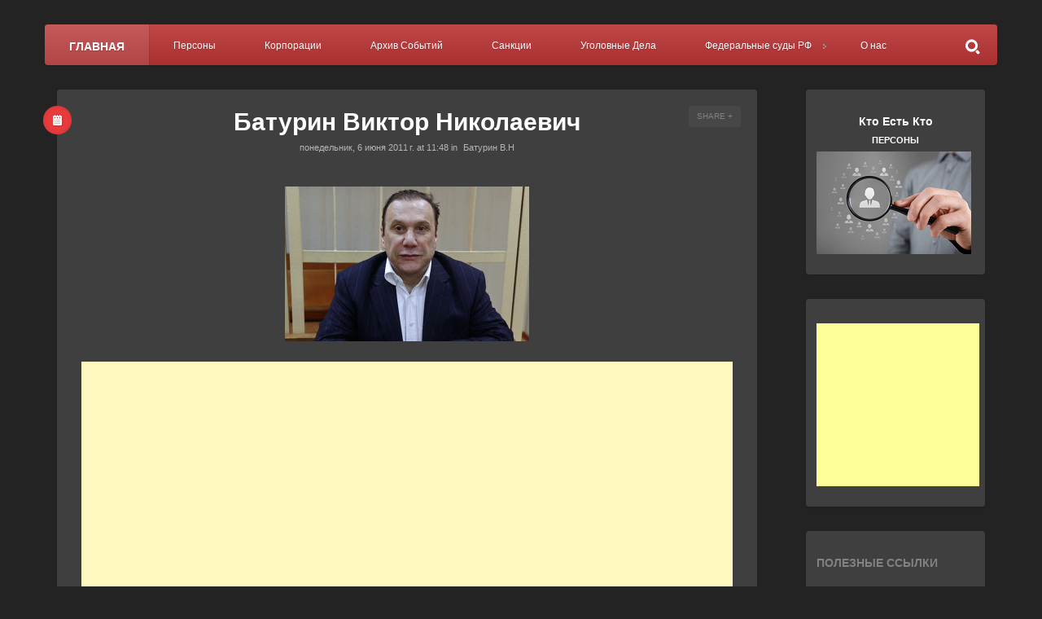

--- FILE ---
content_type: text/html; charset=UTF-8
request_url: https://raider2011.blogspot.com/2011/06/blog-post_06.html
body_size: 54528
content:
<!DOCTYPE html>
<html dir='ltr' xmlns='http://www.w3.org/1999/xhtml' xmlns:b='http://www.google.com/2005/gml/b' xmlns:data='http://www.google.com/2005/gml/data' xmlns:expr='http://www.google.com/2005/gml/expr'>
<head>
<link href='https://www.blogger.com/static/v1/widgets/335934321-css_bundle_v2.css' rel='stylesheet' type='text/css'/>
<!--[if lt IE 9]> <script src="http://demo.natko.com/persona/wp-content/themes/persona/script/html5shiv.js"></script> <![endif]-->
<meta content='width=1100' name='viewport'/>
<meta content='text/html; charset=UTF-8' http-equiv='Content-Type'/>
<meta content='blogger' name='generator'/>
<link href='https://raider2011.blogspot.com/favicon.ico' rel='icon' type='image/x-icon'/>
<link href='http://raider2011.blogspot.com/2011/06/blog-post_06.html' rel='canonical'/>
<link rel="alternate" type="application/atom+xml" title="Персоны - Atom" href="https://raider2011.blogspot.com/feeds/posts/default" />
<link rel="alternate" type="application/rss+xml" title="Персоны - RSS" href="https://raider2011.blogspot.com/feeds/posts/default?alt=rss" />
<link rel="service.post" type="application/atom+xml" title="Персоны - Atom" href="https://www.blogger.com/feeds/115499628002229003/posts/default" />

<link rel="alternate" type="application/atom+xml" title="Персоны - Atom" href="https://raider2011.blogspot.com/feeds/3479777600809546556/comments/default" />
<!--Can't find substitution for tag [blog.ieCssRetrofitLinks]-->
<link href='https://blogger.googleusercontent.com/img/b/R29vZ2xl/AVvXsEgHoxCaPHNkwHEzH-4RMPaM4D4KQMYekk2PooyW6jP9ko2YZTyZrjZew3ddiITuRHxRyZKUKv0K47QOJKA-erT9eoB797mIqgWBEb3urI1rqrJkisWzcCusLYxEHRS9ntPlCxydHYp-7zg/s1600/%25D0%2591%25D0%25B0%25D1%2582%25D1%2583%25D1%2580%25D0%25B8%25D0%25BD-%25D0%2592%25D0%25B8%25D0%25BA%25D1%2582%25D0%25BE%25D1%2580-%25D0%259D%25D0%25B8%25D0%25BA%25D0%25BE%25D0%25BB%25D0%25B0%25D0%25B5%25D0%25B2%25D0%25B8%25D1%2587.png' rel='image_src'/>
<meta content='http://raider2011.blogspot.com/2011/06/blog-post_06.html' property='og:url'/>
<meta content='Батурин Виктор Николаевич' property='og:title'/>
<meta content='Кто Есть Кто: Персоны' property='og:description'/>
<meta content='https://blogger.googleusercontent.com/img/b/R29vZ2xl/AVvXsEgHoxCaPHNkwHEzH-4RMPaM4D4KQMYekk2PooyW6jP9ko2YZTyZrjZew3ddiITuRHxRyZKUKv0K47QOJKA-erT9eoB797mIqgWBEb3urI1rqrJkisWzcCusLYxEHRS9ntPlCxydHYp-7zg/w1200-h630-p-k-no-nu/%25D0%2591%25D0%25B0%25D1%2582%25D1%2583%25D1%2580%25D0%25B8%25D0%25BD-%25D0%2592%25D0%25B8%25D0%25BA%25D1%2582%25D0%25BE%25D1%2580-%25D0%259D%25D0%25B8%25D0%25BA%25D0%25BE%25D0%25BB%25D0%25B0%25D0%25B5%25D0%25B2%25D0%25B8%25D1%2587.png' property='og:image'/>
<title>Батурин Виктор Николаевич | Персоны</title>
<meta content='Батурин Виктор Николаевич' name='keywords'/>
<meta content='global' name='distribution'/>
<meta content='3 days' name='revisit'/>
<meta content='3 days' name='revisit-after'/>
<meta content='document' name='resource-type'/>
<meta content='all' name='audience'/>
<meta content='general' name='rating'/>
<meta content='all' name='robots'/>
<meta content='index, follow' name='robots'/>
<meta content='en-us' name='language'/>
<meta content='USA' name='country'/>
<script src="//code.jquery.com/jquery-1.10.1.js" type="text/javascript"></script>
<script src="//yourjavascript.com/2194029944/profiliya-style.js" type="text/javascript"></script>
<script src="//code.jquery.com/jquery-migrate-1.2.1.min.js" type="text/javascript"></script>
<link href='//netdna.bootstrapcdn.com/font-awesome/4.0.3/css/font-awesome.css' rel='stylesheet'/>
<!--#todo <link href='http://static.graddit.com/css/graddit.css' rel='stylesheet' type='text/css'/> -->
<script src="//s7.addthis.com/js/250/addthis_widget.js" type="text/javascript"></script>
<style id='page-skin-1' type='text/css'><!--
body#layout,body#layout .container{max-width:1000px}body#layout .main{width:580px;float:right}body#layout .sidebar-wrapper{width:200px;float:left}body#layout #header{display:inline}body#layout #Profile1{display:none}#Image1,body#layout #LinkList1{width:270px!important;float:right;display:inline-block}#HTML56,body#layout #HTML55{width:390px!important;float:right;display:inline-block}body#layout .navbar{display:none}body#layout .footer{display:inline}body#layout .widget-section{width:265px!important;float:left;display:inline-block}#comments{overflow:hidden}#comments h4{display:inline;padding:10px;line-height:40px}#comments h4,.comments .comment-header,.comments .comment-thread.inline-thread .comment{position:relative}#comments h4,.comments .continue a{background:#389d9c}#comments h4,.comments .continue a,.comments .user a{font-size:16px}#comments h4,.comments .continue a{font-weight:400;color:#fff}#comments h4:after{content:"";position:absolute;bottom:-10px;left:10px;border-top:10px solid #389d9c;border-right:20px solid transparent;width:0;height:0;line-height:0}#comments .avatar-image-container img{border:0}.comment-thread{color:#111}.comment-thread a{color:#777}.comment-thread ol{margin:0 0 20px}.comment-thread .comment-content a,.comments .comment-thread.inline-thread .user a,.comments .user a{color:#389d9c}.comments .avatar-image-container,.comments .avatar-image-container img{width:48px;max-width:48px;height:48px;max-height:48px}.comments .comment-block,.comments .comment-replybox-single,.comments .comments-content .comment-replies{margin-left:60px}.comments .comment-block,.comments .comment-thread.inline-thread .comment{border:1px solid #ddd;background:#f9f9f9;padding:10px}.comments .comments-content .comment{margin:15px 0 0;padding:0;width:98%;line-height:1em}.comments .comments-content .icon.blog-author{position:absolute;top:0;right:0;margin:0;background-image:url(https://lh3.googleusercontent.com/blogger_img_proxy/AEn0k_vAyGCRGSe8qIV_2Cx3VfC9suUESOYkhtbDvRsEoh02ZUGYyhyHHdB-2S7L5vb1evrfKlWqi-x4ocU8BN430l__2_LgU85dcyYu5bRY1lk_jhxShEDoECZxhm22USRphGXd=s0-d);width:36px;height:36px}.comments .comments-content .inline-thread{padding:0 0 0 20px}.comments .comments-content .comment-replies{margin-top:0}.comments .comment-content{padding:5px 0;line-height:1.4em}.comments .comment-thread.inline-thread{border-left:1px solid #ddd;background:0 0}.comments .comment-thread.inline-thread .comment{width:auto}.comments .comment-thread.inline-thread .comment:after{content:"";position:absolute;top:10px;left:-20px;border-top:1px solid #ddd;width:10px;height:0}.comments .comment-thread.inline-thread .comment .comment-block{border:0;background:0 0;padding:0}.comments .comment-thread.inline-thread .comment-block{margin-left:48px}.comments .comment-thread.inline-thread .user a{font-size:13px}.comments .comment-thread.inline-thread .avatar-image-container,.comments .comment-thread.inline-thread .avatar-image-container img{width:36px;max-width:36px;height:36px;max-height:36px}.comments .continue{border-top:0;width:98%}.comments .continue a{padding:10px 0;text-align:center}.comment .continue{display:none}#comment-editor{width:98%!important}.comment-form{width:98%;max-width:98%}
#header{height:0px !important;}
.content img{max-width: 40% !important;display: block;margin-left: auto;margin-right: auto;}
.jump-link{padding-left: 28px;}
.jump-link a{color:#BA3535;}
.comments h4{background-color:#BA3535 !important;}
.comments h4::after{border-top: 10px solid #BA3535 !important;}
#slider p.slide-caption{bottom:2%;margin: 30px 8px 38px;}
.sidebar-wrapper .widget.Image{padding-top:10px !important;}
.sidebar-wrapper .widget.Image h1{color: #fff;font-size: 14px;text-align: center;padding-bottom: 6px;}
.sidebar-wrapper .widget.Image h2{color: #fff;font-size: 11px;text-align: center;padding-bottom: 6px;}
#slider p.slide-description{padding:7px;margin: 10px;}
#nav-menu > li > a{padding: 20px 22px 18px;}
#nav-menu > .search {float: right;position: relative;display:inline-block !important;}
.sidebar-wrapper .AdSense{padding-left:11px !important;}
.post .sharebox a,.page .sharebox a{margin: 0 8px 0 11px !important;}
.tr-caption b{font-size:11px;}
.titlewrapper h1{text-align:center;font-family:Arial Cyrillic, sans-serif;}
.list-label-widget-content{font-weight:bold;height:auto;width:auto;}
.tabs-outer ul li a{min-width:80px !important;min-height:12px!important;max-height:30px !important;padding:5px !important;border-bottom:1px solid #347C2C;text-align:center !important;}
.tabs-outer ul li>span{min-width:80px !important;min-height:12px !important;max-height:30px !important;padding:5px !important;border-bottom:1px solid #347C2C;text-align:center !important;}
.addthis_button{padding-left:19px;padding-bottom:10px;padding-top:10px;display:inline-block;}
.yandexContainer{height:75px;padding-top:26px;width:220px;padding-bottom:10px;padding-left:19px;color: #347C2C;}
.yandexContainer h4{float:left;font-size:11px;font-weight:bolder;padding-bottom:5px;}
.post h1.title{;color: #fff !important;}
.content div{background-color: transparent !important;color:#fff !important;font-size:13.6px !important;}
.content{font-size:13.6px !important;font-family: arial,sans-serif !important;}
.content span{font-size:13.6px !important;color: #fff !important;background-color:transparent !important;}
.content a{color:#BA3535 !important;text-decoration:underline !important;}
.content b{color: #fff;font-size: 23px !important;text-decoration: underline;}
.content table{border-bottom:none !important;}
.mobile-index-title {color:#fff !important;}
.mobile-index-contents{color:#BA3535 !important;}
.mobile-index-arrow{color:#BA3535 !important;}
.post-body {color:#fff !important;background-color:#333 !important;}
.post-body div,.post-body span{color:#fff !important;background-color:#333 !important;font-size:13.6px;}
.post-body a{color:#BA3535 !important;}
.post-body b{font-size: 23px !important;text-decoration: underline;}
#sidebar .widget{padding: 30px 13px 20px !important;}
--></style>
<style id='template-skin-1' type='text/css'><!--
.recentcomments a{display:inline!important;padding:0!important;margin:0!important}#ssba img{width:35px!important;border:0}body{background-color:#F1F1F1}#nav-menu,#slider p.slide-description,.page a.sharing-button.active,.page a.sharing-button:hover,.page ul.tags li a:hover:before,.post a.sharing-button.active,.post a.sharing-button:hover,.respond input.submit,a.menu-toggle,table tfoot td a:hover,table#wp-calendar a:hover,ul#pagination li a.selected,ul.comments li.show-all a:hover{background-color:#BA3535!important;-webkit-transition:background-color .2s ease;-moz-transition:background-color .2s ease;transition:background-color .2s ease}.post ul.tags li a:hover:before,ul.tags li a:hover{background-color:#BA3535!important;-moz-transition:background-color .2s ease;transition:background-color .2s ease}a.gallery-thumbnail.active:before{box-shadow:inset 0 0 0 3px #BA3535;-moz-box-shadow:inset 0 0 0 3px #BA3535;-webkit-box-shadow:inset 0 0 0 3px #BA3535}#portfolio-meta{border-bottom:4px solid #BA3535}#footer a,#footer a:hover,#sidebar .widget-selected-image a,#sidebar .widget-selected-portfolio a,
#sidebar ul li a:hover,.content a,.page-links a,h1.title a:hover,ul.comments a,ul.portfolio-list a{color:#BA3535;-webkit-transition:color .2s ease;-moz-transition:color .2s ease;transition:color .2s ease}
.page .format-all,.post .format-all{background-color:#BA3535}#content .sticky a.format-all,.post.format-status .format-all{background-color:#EE5247}.post.format-image .format-all{background-color:#4782A6}.post.format-gallery .format-all{background-color:#45A77B}.post.format-video .format-all{background-color:#51A29D}.post.format-quote .format-all{background-color:#E36C31}.post.format-link .format-all{background-color:#9664B5}body{background-image:url(https://lh3.googleusercontent.com/blogger_img_proxy/AEn0k_v2r8z1_d8kiunfVfxh8UjdqFsjHi2gsUdq7On7iqQry4Z--pph4SbcBpy2a3f909sNzPlHutqQQeAnxor7z0FsKuAU3pHFu-hQsxHQT1tSv4I3HN4Kng0-QD8jzBL1mB6lJITnEaYTdwF9evHA6ogRtIKUTSsVtCAm034BYw=s0-d)!important;background-attachment:fixed}@media screen and (-o-min-device-pixel-ratio:5/4),(-webkit-min-device-pixel-ratio:1.25),(min-resolution:120dpi){body{background-image:url(&quot;http://demo.natko.com/persona/wp-content/themes/persona/images/patterns/bright-squares@2x.png&quot;);background-size:297px 297px}}.follow-by-email-submit{display:none}pre{background:url(https://blogger.googleusercontent.com/img/b/R29vZ2xl/AVvXsEizuGJA4qfrhiOTEzqbpyVTu8BIJvy0bCIBuaPylYg6k0PBixGtvjvAop_o8QxKsPliirNUt3mGr_iDYT4cbjxtrgcSQl6GLKaWt3M6UCdHvk8pKyNvZHli1uVbiCoo37_yrpFTezELWCDy/s1600/pre.png) repeat scroll 0 0 #FBF2F2;color:#888;display:block;font:12px/19px Consolas,'Andale Mono',Courier,'Courier New',monospace;margin:10px 0;overflow:auto;padding:19px 19px 17px}.button{border:none;color:#FFF;cursor:pointer;display:inline-block;font-family:'Open Sans Condensed',sans-serif;font-size:14px;font-weight:700;line-height:1;margin:10px 10px 10px 0;padding:1em 1.5em .75em;text-decoration:none;text-transform:uppercase}a.button{color:#FFF;font-weight:700;text-decoration:none}a.button:hover{-webkit-opacity:.8;-moz-opacity:.8;opacity:.8}.button.blue{background-color:#93D0EA;-webkit-box-shadow:0 0 5px #8FCDE7 inset,0 1px 1px #EEE;-moz-box-shadow:0 0 5px #8FCDE7 inset,0 1px 1px #EEE;box-shadow:0 0 5px #8FCDE7 inset,0 1px 1px #EEE}.button.green{background-color:#A5D16D;-webkit-box-shadow:0 0 5px #A4CF6C inset,0 1px 1px #EEE;-moz-box-shadow:0 0 5px #A4CF6C inset,0 1px 1px #EEE;box-shadow:0 0 5px #A4CF6C inset,0 1px 1px #EEE}.button.red{background-color:#F4836A;-webkit-box-shadow:0 0 5px #EF7F65 inset,0 1px 1px #EEE;-moz-box-shadow:0 0 5px #EF7F65 inset,0 1px 1px #EEE;box-shadow:0 0 5px #EF7F65 inset,0 1px 1px #EEE}.button.orange{background-color:#FF8B62;-webkit-box-shadow:0 0 5px #F68962 inset,0 1px 1px #EEE;-moz-box-shadow:0 0 5px #F68962 inset,0 1px 1px #EEE;box-shadow:0 0 5px #F68962 inset,0 1px 1px #EEE}a.button.gray{background-color:#ECF0F1;-webkit-box-shadow:0 0 5px #ECEEF1 inset,0 1px 1px #EEE;-moz-box-shadow:0 0 5px #ECEEF1 inset,0 1px 1px #EEE;box-shadow:0 0 5px #ECEEF1 inset,0 1px 1px #EEE;color:#333}.button.dark-blue{background-color:#483D8B;-webkit-box-shadow:0 0 5px #51459D inset,0 1px 1px #EEE;-moz-box-shadow:0 0 5px #51459D inset,0 1px 1px #EEE;box-shadow:0 0 5px #51459D inset,0 1px 1px #EEE}.button.purple{background-color:#C221AE;-webkit-box-shadow:0 0 5px #DD39C9 inset,0 1px 1px #EEE;-moz-box-shadow:0 0 5px #DD39C9 inset,0 1px 1px #EEE;box-shadow:0 0 5px #DD39C9 inset,0 1px 1px #EEE}.button.pink{background-color:#F05791;-webkit-box-shadow:0 0 5px #F26EA0 inset,0 1px 1px #EEE;-moz-box-shadow:0 0 5px #F26EA0 inset,0 1px 1px #EEE;box-shadow:0 0 5px #F26EA0 inset,0 1px 1px #EEE}.button.yellow{background-color:#EADC8E;-webkit-box-shadow:0 0 5px #EEE3A4 inset,0 1px 1px #EEE;-moz-box-shadow:0 0 5px #EEE3A4 inset,0 1px 1px #EEE;box-shadow:0 0 5px #EEE3A4 inset,0 1px 1px #EEE}.button.dark{background-color:#292929;-webkit-box-shadow:0 0 5px #363636 inset,0 1px 1px #EEE;-moz-box-shadow:0 0 5px #363636 inset,0 1px 1px #EEE;box-shadow:0 0 5px #363636 inset,0 1px 1px #EEE}.button.small{font-size:11px}.button.big{font-size:18px;padding:1.2em 2.5em 1em}.box:before{content:"\f071";font-family:FontAwesome;margin-right:5px}.box{display:block;line-height:24px;margin:10px 0;padding:1em 2em;-webkit-border-radius:5px;-moz-border-radius:5px;border-radius:5px}.box.white{background:#FFECEC;border:1px solid #F5ACA6;color:#6B6565}.box.gray{background:#FAF7F7;border:1px solid #F3E0E0;color:#A94949}.box.green{background:#EDFDD3;border:1px solid #C4DBA0;color:#657E3C}.box.yellow{background:#FFF8C4;border:1px solid #F2C779;color:#8C8C1C}.box.blue{background:#E3F7FC;border:1px solid #8ED9F6;color:#8BA1B3}.meter{height:20px;position:relative;margin:60px 0 20px;background:#555;-moz-border-radius:25px;-webkit-border-radius:25px;border-radius:25px;padding:10px;-webkit-box-shadow:inset 0 -1px 1px rgba(255,255,255,.3);-moz-box-shadow:inset 0 -1px 1px rgba(255,255,255,.3);box-shadow:inset 0 -1px 1px rgba(255,255,255,.3)}.meter>span{display:block;height:100%;-webkit-border-top-right-radius:8px;-webkit-border-bottom-right-radius:8px;-moz-border-radius-topright:8px;-moz-border-radius-bottomright:8px;border-top-right-radius:8px;border-bottom-right-radius:8px;-webkit-border-top-left-radius:20px;-webkit-border-bottom-left-radius:20px;-moz-border-radius-topleft:20px;-moz-border-radius-bottomleft:20px;border-top-left-radius:20px;border-bottom-left-radius:20px;background-color:#2bc253;background-image:-webkit-gradient(linear,left bottom,left top,color-stop(0,#2bc253),color-stop(1,#54f054));background-image:-moz-linear-gradient(center bottom,#2bc253 37%,#54f054 69%);-webkit-box-shadow:inset 0 2px 9px rgba(255,255,255,.3),inset 0 -2px 6px rgba(0,0,0,.4);-moz-box-shadow:inset 0 2px 9px rgba(255,255,255,.3),inset 0 -2px 6px rgba(0,0,0,.4);box-shadow:inset 0 2px 9px rgba(255,255,255,.3),inset 0 -2px 6px rgba(0,0,0,.4);position:relative;overflow:hidden}.animate>span>span,.meter>span:after{content:"";position:absolute;top:0;left:0;bottom:0;right:0;background-image:-webkit-gradient(linear,0 0,100% 100%,color-stop(.25,rgba(255,255,255,.2)),color-stop(.25,transparent),color-stop(.5,transparent),color-stop(.5,rgba(255,255,255,.2)),color-stop(.75,rgba(255,255,255,.2)),color-stop(.75,transparent),to(transparent));background-image:-moz-linear-gradient(-45deg,rgba(255,255,255,.2)25%,transparent 25%,transparent 50%,rgba(255,255,255,.2)50%,rgba(255,255,255,.2)75%,transparent 75%,transparent);z-index:1;-webkit-background-size:50px 50px;-moz-background-size:50px 50px;background-size:50px 50px;-webkit-animation:move 2s linear infinite;-moz-animation:move 2s linear infinite;-webkit-border-top-right-radius:8px;-webkit-border-bottom-right-radius:8px;-moz-border-radius-topright:8px;-moz-border-radius-bottomright:8px;border-top-right-radius:8px;border-bottom-right-radius:8px;-webkit-border-top-left-radius:20px;-webkit-border-bottom-left-radius:20px;-moz-border-radius-topleft:20px;-moz-border-radius-bottomleft:20px;border-top-left-radius:20px;border-bottom-left-radius:20px;overflow:hidden}.animate>span:after{display:none}@-webkit-keyframes move{0%{background-position:0 0}100%{background-position:50px 50px}}@-moz-keyframes move{0%{background-position:0 0}100%{background-position:50px 50px}}.orange>span{background-color:#f1a165;background-image:-moz-linear-gradient(top,#f1a165,#f36d0a);background-image:-webkit-gradient(linear,left top,left bottom,color-stop(0,#f1a165),color-stop(1,#f36d0a));background-image:-webkit-linear-gradient(#f1a165,#f36d0a)}.red>span{background-color:#f0a3a3;background-image:-moz-linear-gradient(top,#f0a3a3,#f42323);background-image:-webkit-gradient(linear,left top,left bottom,color-stop(0,#f0a3a3),color-stop(1,#f42323));background-image:-webkit-linear-gradient(#f0a3a3,#f42323)}.nostripes>span:after,.nostripes>span>span{-webkit-animation:none;-moz-animation:none;background-image:none}
--></style>
<script type='text/javascript'>
//<![CDATA[

(function(f){var c={vertical:{x:false,y:true},horizontal:{x:true,y:false},both:{x:true,y:true},x:{x:true,y:false},y:{x:false,y:true}};var b={duration:"fast",direction:"both"};var e=/^(?:html)$/i;var g=function(k,j){j=j||(document.defaultView&&document.defaultView.getComputedStyle?document.defaultView.getComputedStyle(k,null):k.currentStyle);var i=document.defaultView&&document.defaultView.getComputedStyle?true:false;var h={top:(parseFloat(i?j.borderTopWidth:f.css(k,"borderTopWidth"))||0),left:(parseFloat(i?j.borderLeftWidth:f.css(k,"borderLeftWidth"))||0),bottom:(parseFloat(i?j.borderBottomWidth:f.css(k,"borderBottomWidth"))||0),right:(parseFloat(i?j.borderRightWidth:f.css(k,"borderRightWidth"))||0)};return{top:h.top,left:h.left,bottom:h.bottom,right:h.right,vertical:h.top+h.bottom,horizontal:h.left+h.right}};var d=function(h){var j=f(window);var i=e.test(h[0].nodeName);return{border:i?{top:0,left:0,bottom:0,right:0}:g(h[0]),scroll:{top:(i?j:h).scrollTop(),left:(i?j:h).scrollLeft()},scrollbar:{right:i?0:h.innerWidth()-h[0].clientWidth,bottom:i?0:h.innerHeight()-h[0].clientHeight},rect:(function(){var k=h[0].getBoundingClientRect();return{top:i?0:k.top,left:i?0:k.left,bottom:i?h[0].clientHeight:k.bottom,right:i?h[0].clientWidth:k.right}})()}};f.fn.extend({scrollintoview:function(j){j=f.extend({},b,j);j.direction=c[typeof(j.direction)==="string"&&j.direction.toLowerCase()]||c.both;var n="";if(j.direction.x===true){n="horizontal"}if(j.direction.y===true){n=n?"both":"vertical"}var l=this.eq(0);var i=l.closest(":scrollable("+n+")");if(i.length>0){i=i.eq(0);var m={e:d(l),s:d(i)};var h={top:m.e.rect.top-(m.s.rect.top+m.s.border.top),bottom:m.s.rect.bottom-m.s.border.bottom-m.s.scrollbar.bottom-m.e.rect.bottom,left:m.e.rect.left-(m.s.rect.left+m.s.border.left),right:m.s.rect.right-m.s.border.right-m.s.scrollbar.right-m.e.rect.right};var k={};if(j.direction.y===true){if(h.top<0){k.scrollTop=m.s.scroll.top+h.top}else{if(h.top>0&&h.bottom<0){k.scrollTop=m.s.scroll.top+Math.min(h.top,-h.bottom)}}}if(j.direction.x===true){if(h.left<0){k.scrollLeft=m.s.scroll.left+h.left}else{if(h.left>0&&h.right<0){k.scrollLeft=m.s.scroll.left+Math.min(h.left,-h.right)}}}if(!f.isEmptyObject(k)){if(e.test(i[0].nodeName)){i=f("html,body")}i.animate(k,j.duration).eq(0).queue(function(o){f.isFunction(j.complete)&&j.complete.call(i[0]);o()})}else{f.isFunction(j.complete)&&j.complete.call(i[0])}}return this}});var a={auto:true,scroll:true,visible:false,hidden:false};f.extend(f.expr[":"],{scrollable:function(k,i,n,h){var m=c[typeof(n[3])==="string"&&n[3].toLowerCase()]||c.both;var l=(document.defaultView&&document.defaultView.getComputedStyle?document.defaultView.getComputedStyle(k,null):k.currentStyle);var o={x:a[l.overflowX.toLowerCase()]||false,y:a[l.overflowY.toLowerCase()]||false,isRoot:e.test(k.nodeName)};if(!o.x&&!o.y&&!o.isRoot){return false}var j={height:{scroll:k.scrollHeight,client:k.clientHeight},width:{scroll:k.scrollWidth,client:k.clientWidth},scrollableX:function(){return(o.x||o.isRoot)&&this.width.scroll>this.width.client},scrollableY:function(){return(o.y||o.isRoot)&&this.height.scroll>this.height.client}};return m.y&&j.scrollableY()||m.x&&j.scrollableX()}})})(jQuery);;(function(d){d.flexslider=function(i,k){var a=d(i),c=d.extend({},d.flexslider.defaults,k),e=c.namespace,p="ontouchstart"in window||window.DocumentTouch&&document instanceof DocumentTouch,t=p?"touchend":"click",l="vertical"===c.direction,m=c.reverse,h=0<c.itemWidth,r="fade"===c.animation,s=""!==c.asNavFor,f={};d.data(i,"flexslider",a);f={init:function(){a.animating=!1;a.currentSlide=c.startAt;a.animatingTo=a.currentSlide;a.atEnd=0===a.currentSlide||a.currentSlide===a.last;a.containerSelector=c.selector.substr(0,c.selector.search(" "));a.slides=d(c.selector,a);a.container=d(a.containerSelector,a);a.count=a.slides.length;a.syncExists=0<d(c.sync).length;"slide"===c.animation&&(c.animation="swing");a.prop=l?"top":"marginLeft";a.args={};a.manualPause=!1;var b=a,g;if(g=!c.video)if(g=!r)if(g=c.useCSS)a:{g=document.createElement("div");var n=["perspectiveProperty","WebkitPerspective","MozPerspective","OPerspective","msPerspective"],e;for(e in n)if(void 0!==g.style[n[e]]){a.pfx=n[e].replace("Perspective","").toLowerCase();a.prop="-"+a.pfx+"-transform";g=!0;break a}g=!1}b.transitions=g;""!==c.controlsContainer&&(a.controlsContainer=0<d(c.controlsContainer).length&&d(c.controlsContainer));""!==c.manualControls&&(a.manualControls=0<d(c.manualControls).length&&d(c.manualControls));c.randomize&&(a.slides.sort(function(){return Math.round(Math.random())-0.5}),a.container.empty().append(a.slides));a.doMath();s&&f.asNav.setup();a.setup("init");c.controlNav&&f.controlNav.setup();c.directionNav&&f.directionNav.setup();c.keyboard&&(1===d(a.containerSelector).length||c.multipleKeyboard)&&d(document).bind("keyup",function(b){b=b.keyCode;if(!a.animating&&(39===b||37===b))b=39===b?a.getTarget("next"):37===b?a.getTarget("prev"):!1,a.flexAnimate(b,c.pauseOnAction)});c.mousewheel&&a.bind("mousewheel",function(b,g){b.preventDefault();var d=0>g?a.getTarget("next"):a.getTarget("prev");a.flexAnimate(d,c.pauseOnAction)});c.pausePlay&&f.pausePlay.setup();c.slideshow&&(c.pauseOnHover&&a.hover(function(){!a.manualPlay&&!a.manualPause&&a.pause()},function(){!a.manualPause&&!a.manualPlay&&a.play()}),0<c.initDelay?setTimeout(a.play,c.initDelay):a.play());p&&c.touch&&f.touch();(!r||r&&c.smoothHeight)&&d(window).bind("resize focus",f.resize);setTimeout(function(){c.start(a)},200)},asNav:{setup:function(){a.asNav=!0;a.animatingTo=Math.floor(a.currentSlide/a.move);a.currentItem=a.currentSlide;a.slides.removeClass(e+"active-slide").eq(a.currentItem).addClass(e+"active-slide");a.slides.click(function(b){b.preventDefault();var b=d(this),g=b.index();!d(c.asNavFor).data("flexslider").animating&&!b.hasClass("active")&&(a.direction=a.currentItem<g?"next":"prev",a.flexAnimate(g,c.pauseOnAction,!1,!0,!0))})}},controlNav:{setup:function(){a.manualControls?f.controlNav.setupManual():f.controlNav.setupPaging()},setupPaging:function(){var b=1,g;a.controlNavScaffold=d('<ol class="'+e+"control-nav "+e+("thumbnails"===c.controlNav?"control-thumbs":"control-paging")+'"></ol>');if(1<a.pagingCount)for(var n=0;n<a.pagingCount;n++)g="thumbnails"===c.controlNav?'<img src="'+a.slides.eq(n).attr("data-thumb")+'"/>':"<a>"+b+"</a>",a.controlNavScaffold.append("<li>"+g+"</li>"),b++;a.controlsContainer?d(a.controlsContainer).append(a.controlNavScaffold):a.append(a.controlNavScaffold);f.controlNav.set();f.controlNav.active();a.controlNavScaffold.delegate("a, img",t,function(b){b.preventDefault();var b=d(this),g=a.controlNav.index(b);b.hasClass(e+"active")||(a.direction=g>a.currentSlide?"next":"prev",a.flexAnimate(g,c.pauseOnAction))});p&&a.controlNavScaffold.delegate("a","click touchstart",function(a){a.preventDefault()})},setupManual:function(){a.controlNav=a.manualControls;f.controlNav.active();a.controlNav.live(t,function(b){b.preventDefault();var b=d(this),g=a.controlNav.index(b);b.hasClass(e+"active")||(g>a.currentSlide?a.direction="next":a.direction="prev",a.flexAnimate(g,c.pauseOnAction))});p&&a.controlNav.live("click touchstart",function(a){a.preventDefault()})},set:function(){a.controlNav=d("."+e+"control-nav li "+("thumbnails"===c.controlNav?"img":"a"),a.controlsContainer?a.controlsContainer:a)},active:function(){a.controlNav.removeClass(e+"active").eq(a.animatingTo).addClass(e+"active")},update:function(b,c){1<a.pagingCount&&"add"===b?a.controlNavScaffold.append(d("<li><a>"+a.count+"</a></li>")):1===a.pagingCount?a.controlNavScaffold.find("li").remove():a.controlNav.eq(c).closest("li").remove();f.controlNav.set();1<a.pagingCount&&a.pagingCount!==a.controlNav.length?a.update(c,b):f.controlNav.active()}},directionNav:{setup:function(){var b=d('<ul class="'+
e+'direction-nav"><li><a class="'+e+'prev" href="#">'+c.prevText+'</a></li><li><a class="'+e+'next" href="#">'+c.nextText+"</a></li></ul>");a.controlsContainer?(d(a.controlsContainer).append(b),a.directionNav=d("."+e+"direction-nav li a",a.controlsContainer)):(a.append(b),a.directionNav=d("."+e+"direction-nav li a",a));f.directionNav.update();a.directionNav.bind(t,function(b){b.preventDefault();b=d(this).hasClass(e+"next")?a.getTarget("next"):a.getTarget("prev");a.flexAnimate(b,c.pauseOnAction)});p&&a.directionNav.bind("click touchstart",function(a){a.preventDefault()})},update:function(){var b=e+"disabled";1===a.pagingCount?a.directionNav.addClass(b):c.animationLoop?a.directionNav.removeClass(b):0===a.animatingTo?a.directionNav.removeClass(b).filter("."+e+"prev").addClass(b):a.animatingTo===a.last?a.directionNav.removeClass(b).filter("."+e+"next").addClass(b):a.directionNav.removeClass(b)}},pausePlay:{setup:function(){var b=d('<div class="'+e+'pauseplay"><a></a></div>');a.controlsContainer?(a.controlsContainer.append(b),a.pausePlay=d("."+e+"pauseplay a",a.controlsContainer)):(a.append(b),a.pausePlay=d("."+e+"pauseplay a",a));f.pausePlay.update(c.slideshow?e+"pause":e+"play");a.pausePlay.bind(t,function(b){b.preventDefault();d(this).hasClass(e+"pause")?(a.manualPause=!0,a.manualPlay=!1,a.pause()):(a.manualPause=!1,a.manualPlay=!0,a.play())});p&&a.pausePlay.bind("click touchstart",function(a){a.preventDefault()})},update:function(b){"play"===b?a.pausePlay.removeClass(e+"pause").addClass(e+"play").text(c.playText):a.pausePlay.removeClass(e+"play").addClass(e+"pause").text(c.pauseText)}},touch:function(){function b(b){j=l?d-b.touches[0].pageY:d-b.touches[0].pageX;p=l?Math.abs(j)<Math.abs(b.touches[0].pageX-e):Math.abs(j)<Math.abs(b.touches[0].pageY-e);if(!p||500<Number(new Date)-k)b.preventDefault(),!r&&a.transitions&&(c.animationLoop||(j/=0===a.currentSlide&&0>j||a.currentSlide===a.last&&0<j?Math.abs(j)/q+2:1),a.setProps(f+j,"setTouch"))}function g(){i.removeEventListener("touchmove",b,!1);if(a.animatingTo===a.currentSlide&&!p&&null!==j){var h=m?-j:j,l=0<h?a.getTarget("next"):a.getTarget("prev");a.canAdvance(l)&&(550>Number(new Date)-k&&50<Math.abs(h)||Math.abs(h)>q/2)?a.flexAnimate(l,c.pauseOnAction):r||a.flexAnimate(a.currentSlide,c.pauseOnAction,!0)}i.removeEventListener("touchend",g,!1);f=j=e=d=null}var d,e,f,q,j,k,p=!1;i.addEventListener("touchstart",function(j){a.animating?j.preventDefault():1===j.touches.length&&(a.pause(),q=l?a.h:a.w,k=Number(new Date),f=h&&m&&a.animatingTo===a.last?0:h&&m?a.limit-(a.itemW+c.itemMargin)*a.move*a.animatingTo:h&&a.currentSlide===a.last?a.limit:h?(a.itemW+c.itemMargin)*a.move*a.currentSlide:m?(a.last-a.currentSlide+a.cloneOffset)*q:(a.currentSlide+a.cloneOffset)*q,d=l?j.touches[0].pageY:j.touches[0].pageX,e=l?j.touches[0].pageX:j.touches[0].pageY,i.addEventListener("touchmove",b,!1),i.addEventListener("touchend",g,!1))},!1)},resize:function(){!a.animating&&a.is(":visible")&&(h||a.doMath(),r?f.smoothHeight():h?(a.slides.width(a.computedW),a.update(a.pagingCount),a.setProps()):l?(a.viewport.height(a.h),a.setProps(a.h,"setTotal")):(c.smoothHeight&&f.smoothHeight(),a.newSlides.width(a.computedW),a.setProps(a.computedW,"setTotal")))},smoothHeight:function(b){if(!l||r){var c=r?a:a.viewport;b?c.animate({height:a.slides.eq(a.animatingTo).height()},b):c.height(a.slides.eq(a.animatingTo).height())}},sync:function(b){var g=d(c.sync).data("flexslider"),e=a.animatingTo;switch(b){case"animate":g.flexAnimate(e,c.pauseOnAction,!1,!0);break;case"play":!g.playing&&!g.asNav&&g.play();break;case"pause":g.pause()}}};a.flexAnimate=function(b,g,n,i,k){s&&1===a.pagingCount&&(a.direction=a.currentItem<b?"next":"prev");if(!a.animating&&(a.canAdvance(b,k)||n)&&a.is(":visible")){if(s&&i)if(n=d(c.asNavFor).data("flexslider"),a.atEnd=0===b||b===a.count-1,n.flexAnimate(b,!0,!1,!0,k),a.direction=a.currentItem<b?"next":"prev",n.direction=a.direction,Math.ceil((b+1)/a.visible)-1!==a.currentSlide&&0!==b)a.currentItem=b,a.slides.removeClass(e+"active-slide").eq(b).addClass(e+"active-slide"),b=Math.floor(b/a.visible);else return a.currentItem=b,a.slides.removeClass(e+"active-slide").eq(b).addClass(e+"active-slide"),!1;a.animating=!0;a.animatingTo=b;c.before(a);g&&a.pause();a.syncExists&&!k&&f.sync("animate");c.controlNav&&f.controlNav.active();h||a.slides.removeClass(e+"active-slide").eq(b).addClass(e+"active-slide");a.atEnd=0===b||b===a.last;c.directionNav&&f.directionNav.update();b===a.last&&(c.end(a),c.animationLoop||a.pause());if(r)p?(a.slides.eq(a.currentSlide).css({opacity:0,zIndex:1}),a.slides.eq(b).css({opacity:1,zIndex:2}),a.slides.unbind("webkitTransitionEnd transitionend"),a.slides.eq(a.currentSlide).bind("webkitTransitionEnd transitionend",function(){c.after(a)}),a.animating=!1,a.currentSlide=a.animatingTo):(a.slides.eq(a.currentSlide).fadeOut(c.animationSpeed,c.easing),a.slides.eq(b).fadeIn(c.animationSpeed,c.easing,a.wrapup));else{var q=l?a.slides.filter(":first").height():a.computedW;h?(b=c.itemWidth>a.w?2*c.itemMargin:c.itemMargin,b=(a.itemW+b)*a.move*a.animatingTo,b=b>a.limit&&1!==a.visible?a.limit:b):b=0===a.currentSlide&&b===a.count-1&&c.animationLoop&&"next"!==a.direction?m?(a.count+a.cloneOffset)*q:0:a.currentSlide===a.last&&0===b&&c.animationLoop&&"prev"!==a.direction?m?0:(a.count+1)*q:m?(a.count-1-b+a.cloneOffset)*q:(b+a.cloneOffset)*q;a.setProps(b,"",c.animationSpeed);if(a.transitions){if(!c.animationLoop||!a.atEnd)a.animating=!1,a.currentSlide=a.animatingTo;a.container.unbind("webkitTransitionEnd transitionend");a.container.bind("webkitTransitionEnd transitionend",function(){a.wrapup(q)})}else a.container.animate(a.args,c.animationSpeed,c.easing,function(){a.wrapup(q)})}c.smoothHeight&&f.smoothHeight(c.animationSpeed)}};a.wrapup=function(b){!r&&!h&&(0===a.currentSlide&&a.animatingTo===a.last&&c.animationLoop?a.setProps(b,"jumpEnd"):a.currentSlide===a.last&&(0===a.animatingTo&&c.animationLoop)&&a.setProps(b,"jumpStart"));a.animating=!1;a.currentSlide=a.animatingTo;c.after(a)};a.animateSlides=function(){a.animating||a.flexAnimate(a.getTarget("next"))};a.pause=function(){clearInterval(a.animatedSlides);a.playing=!1;c.pausePlay&&f.pausePlay.update("play");a.syncExists&&f.sync("pause")};a.play=function(){a.animatedSlides=setInterval(a.animateSlides,c.slideshowSpeed);a.playing=!0;c.pausePlay&&f.pausePlay.update("pause");a.syncExists&&f.sync("play")};a.canAdvance=function(b,g){var d=s?a.pagingCount-1:a.last;return g?!0:s&&a.currentItem===a.count-1&&0===b&&"prev"===a.direction?!0:s&&0===a.currentItem&&b===a.pagingCount-1&&"next"!==a.direction?!1:b===a.currentSlide&&!s?!1:c.animationLoop?!0:a.atEnd&&0===a.currentSlide&&b===d&&"next"!==a.direction?!1:a.atEnd&&a.currentSlide===d&&0===b&&"next"===a.direction?!1:!0};a.getTarget=function(b){a.direction=b;return"next"===b?a.currentSlide===a.last?0:a.currentSlide+1:0===a.currentSlide?a.last:a.currentSlide-1};a.setProps=function(b,g,d){var e,f=b?b:(a.itemW+c.itemMargin)*a.move*a.animatingTo;e=-1*function(){if(h)return"setTouch"===g?b:m&&a.animatingTo===a.last?0:m?a.limit-(a.itemW+c.itemMargin)*a.move*a.animatingTo:a.animatingTo===a.last?a.limit:f;switch(g){case"setTotal":return m?(a.count-1-a.currentSlide+a.cloneOffset)*b:(a.currentSlide+a.cloneOffset)*b;case"setTouch":return b;case"jumpEnd":return m?b:a.count*b;case"jumpStart":return m?a.count*b:b;default:return b}}()+"px";a.transitions&&(e=l?"translate3d(0,"+e+",0)":"translate3d("+e+",0,0)",d=void 0!==d?d/1E3+"s":"0s",a.container.css("-"+a.pfx+"-transition-duration",d));a.args[a.prop]=e;(a.transitions||void 0===d)&&a.container.css(a.args)};a.setup=function(b){if(r)a.slides.css({width:"100%","float":"left",marginRight:"-100%",position:"relative"}),"init"===b&&(p?a.slides.css({opacity:0,display:"block",webkitTransition:"opacity "+c.animationSpeed/1E3+"s ease",zIndex:1}).eq(a.currentSlide).css({opacity:1,zIndex:2}):a.slides.eq(a.currentSlide).fadeIn(c.animationSpeed,c.easing)),c.smoothHeight&&f.smoothHeight();else{var g,n;"init"===b&&(a.viewport=d('<div class="'+e+'viewport"></div>').css({overflow:"hidden",position:"relative"}).appendTo(a).append(a.container),a.cloneCount=0,a.cloneOffset=0,m&&(n=d.makeArray(a.slides).reverse(),a.slides=d(n),a.container.empty().append(a.slides)));c.animationLoop&&!h&&(a.cloneCount=2,a.cloneOffset=1,"init"!==b&&a.container.find(".clone").remove(),a.container.append(a.slides.first().clone().addClass("clone")).prepend(a.slides.last().clone().addClass("clone")));a.newSlides=d(c.selector,a);g=m?a.count-1-a.currentSlide+a.cloneOffset:a.currentSlide+a.cloneOffset;l&&!h?(a.container.height(200*(a.count+a.cloneCount)+"%").css("position","absolute").width("100%"),setTimeout(function(){a.newSlides.css({display:"block"});a.doMath();a.viewport.height(a.h);a.setProps(g*a.h,"init")},"init"===b?100:0)):(a.container.width(200*(a.count+a.cloneCount)+"%"),a.setProps(g*a.computedW,"init"),setTimeout(function(){a.doMath();a.newSlides.css({width:a.computedW,"float":"left",display:"block"});c.smoothHeight&&f.smoothHeight()},"init"===b?100:0))}h||a.slides.removeClass(e+"active-slide").eq(a.currentSlide).addClass(e+"active-slide")};a.doMath=function(){var b=a.slides.first(),d=c.itemMargin,e=c.minItems,f=c.maxItems;a.w=a.width();a.h=b.height();a.boxPadding=b.outerWidth()-b.width();h?(a.itemT=c.itemWidth+d,a.minW=e?e*a.itemT:a.w,a.maxW=f?f*a.itemT:a.w,a.itemW=a.minW>a.w?(a.w-d*e)/e:a.maxW<a.w?(a.w-d*f)/f:c.itemWidth>a.w?a.w:c.itemWidth,a.visible=Math.floor(a.w/(a.itemW+d)),a.move=0<c.move&&c.move<a.visible?c.move:a.visible,a.pagingCount=Math.ceil((a.count-a.visible)/a.move+1),a.last=a.pagingCount-1,a.limit=1===a.pagingCount?0:c.itemWidth>a.w?(a.itemW+2*d)*a.count-a.w-
d:(a.itemW+d)*a.count-a.w-d):(a.itemW=a.w,a.pagingCount=a.count,a.last=a.count-1);a.computedW=a.itemW-a.boxPadding};a.update=function(b,d){a.doMath();h||(b<a.currentSlide?a.currentSlide+=1:b<=a.currentSlide&&0!==b&&(a.currentSlide-=1),a.animatingTo=a.currentSlide);if(c.controlNav&&!a.manualControls)if("add"===d&&!h||a.pagingCount>a.controlNav.length)f.controlNav.update("add");else if("remove"===d&&!h||a.pagingCount<a.controlNav.length)h&&a.currentSlide>a.last&&(a.currentSlide-=1,a.animatingTo-=1),f.controlNav.update("remove",a.last);c.directionNav&&f.directionNav.update()};a.addSlide=function(b,e){var f=d(b);a.count+=1;a.last=a.count-1;l&&m?void 0!==e?a.slides.eq(a.count-e).after(f):a.container.prepend(f):void 0!==e?a.slides.eq(e).before(f):a.container.append(f);a.update(e,"add");a.slides=d(c.selector+":not(.clone)",a);a.setup();c.added(a)};a.removeSlide=function(b){var e=isNaN(b)?a.slides.index(d(b)):b;a.count-=1;a.last=a.count-1;isNaN(b)?d(b,a.slides).remove():l&&m?a.slides.eq(a.last).remove():a.slides.eq(b).remove();a.doMath();a.update(e,"remove");a.slides=d(c.selector+":not(.clone)",a);a.setup();c.removed(a)};f.init()};d.flexslider.defaults={namespace:"flex-",selector:".slides > li",animation:"fade",easing:"swing",direction:"horizontal",reverse:!1,animationLoop:!0,smoothHeight:!1,startAt:0,slideshow:!0,slideshowSpeed:7E3,animationSpeed:600,initDelay:0,randomize:!1,pauseOnAction:!0,pauseOnHover:!1,useCSS:!0,touch:!0,video:!1,controlNav:!0,directionNav:!0,prevText:"Previous",nextText:"Next",keyboard:!0,multipleKeyboard:!1,mousewheel:!1,pausePlay:!1,pauseText:"Pause",playText:"Play",controlsContainer:"",manualControls:"",sync:"",asNavFor:"",itemWidth:0,itemMargin:0,minItems:0,maxItems:0,move:0,start:function(){},before:function(){},after:function(){},end:function(){},added:function(){},removed:function(){}};d.fn.flexslider=function(i){void 0===i&&(i={});if("object"===typeof i)return this.each(function(){var a=d(this),c=a.find(i.selector?i.selector:".slides > li");1===c.length?(c.fadeIn(400),i.start&&i.start(a)):void 0==a.data("flexslider")&&new d.flexslider(this,i)});var k=d(this).data("flexslider");switch(i){case"play":k.play();break;case"pause":k.pause();break;case"next":k.flexAnimate(k.getTarget("next"),!0);break;case"prev":case"previous":k.flexAnimate(k.getTarget("prev"),!0);break;default:"number"===typeof i&&k.flexAnimate(i,!0)}}})(jQuery);(function(c,q){var m="[data-uri]";c.fn.imagesLoaded=function(f){function n(){var b=c(j),a=c(h);d&&(h.length?d.reject(e,b,a):d.resolve(e));c.isFunction(f)&&f.call(g,e,b,a)}function p(b){k(b.target,"error"===b.type)}function k(b,a){b.src===m||-1!==c.inArray(b,l)||(l.push(b),a?h.push(b):j.push(b),c.data(b,"imagesLoaded",{isBroken:a,src:b.src}),r&&d.notifyWith(c(b),[a,e,c(j),c(h)]),e.length===l.length&&(setTimeout(n),e.unbind(".imagesLoaded",p)))}var g=this,d=c.isFunction(c.Deferred)?c.Deferred():0,r=c.isFunction(d.notify),e=g.find("img").add(g.filter("img")),l=[],j=[],h=[];c.isPlainObject(f)&&c.each(f,function(b,a){if("callback"===b)f=a;else if(d)d[b](a)});e.length?e.bind("load.imagesLoaded error.imagesLoaded",p).each(function(b,a){var d=a.src,e=c.data(a,"imagesLoaded");if(e&&e.src===d)k(a,e.isBroken);else if(a.complete&&a.naturalWidth!==q)k(a,0===a.naturalWidth||0===a.naturalHeight);else if(a.readyState||a.complete)a.src=m,a.src=d}):n();return d?d.promise(g):g}})(jQuery);$(function(){$(".meter > span").each(function(){$(this).data("origWidth",$(this).width()).width(0).animate({width:$(this).data("origWidth")},1200);});});jQuery(document).ready(function($){$('.post-reply').on('click',function(e){e.preventDefault();$this=$(this);if($('body').hasClass('single')){$('li.respond').scrollintoview();$('li.respond').children('.comment-form').children('.comment-box').focus();}else{$this.toggleClass('active').parent().nextAll('ul.comments').children('li.respond').slideToggle(300,function(){$(this).scrollintoview();$(this).children('.comment-form').children('.comment-box').focus();});}});$('html').on('click',function(){$('a.sharing-button.active').trigger('click');$('a.admin-toolbar.display.active').trigger('click');$('#nav-menu .search div.active').removeClass('active').addClass('inactive');$('#nav-menu .search form').hide();});$('.menu-toggle').on('click',function(e){e.preventDefault();$(this).toggleClass('show');$('ul#nav-menu').toggleClass('show').scrollintoview();});var viewportWidth=$(window).width();if(viewportWidth<1024){$('body').removeClass('show-sticky-menu').addClass('hide-sticky-menu');}else{$('body').removeClass('hide-sticky-menu').addClass('show-sticky-menu');}
var stickyNav=130;if($('body').hasClass('header-on')&&$('body').hasClass('home')){stickyNav=400;}
$(window).resize(function(){var viewportWidth=$(window).width();if(viewportWidth<1024){$('body').removeClass('show-sticky-menu').addClass('hide-sticky-menu');}else{$('body').removeClass('hide-sticky-menu').addClass('show-sticky-menu');}});$(window).scroll(function(){if($(window).scrollTop()>=stickyNav){$('#nav-menu').addClass('fixed');setTimeout(function(){$('#nav-menu').addClass('slide-down');},10);$('body .wrapper').addClass('fixed-bump');}
if($(window).scrollTop()<stickyNav){$('#nav-menu').removeClass('fixed slide-down');$('body .wrapper').removeClass('fixed-bump');}});$('#nav-menu .search div.inactive').on('click',function(e){e.preventDefault();e.stopPropagation();$this=$(this);$form=$this.siblings('form');$this.removeClass('inactive').addClass('active');$form.show()
$form.children('input').stop().animate({width:230,},200,function(){$form.children('input').focus();});});$('#nav-menu .search form').on('click',function(e){e.preventDefault();e.stopPropagation();});$('body').on('click','a.sharing-button.inactive',function(e){e.preventDefault();e.stopPropagation();$this=$(this);$this.removeClass('inactive').addClass('active');$this.next('.sharebox').addClass('show');});$('body').on('click','a.sharing-button.active',function(e){e.preventDefault();e.stopPropagation();$this=$(this);$this.removeClass('active').addClass('inactive');$this.next('.sharebox').removeClass('show');});$('body').on('focus','.sharebox input',function(){$(this).select();});$('.sharebox input').focus(function(){$('.sharebox input').select().mouseup(function(e){e.preventDefault();$(this).unbind('mouseup');});});$('.sharebox a').on('click',function(){$('a.sharing-button.active').trigger('click');e.stopPropagation();});$('.sharebox').on('click',function(e){e.stopPropagation();});function valid(emailAddress){var pattern=new RegExp(/^((([a-z]|\d|[!#\$%&'\*\+\-\/=\?\^_`{\|}~]|[\u00A0-\uD7FF\uF900-\uFDCF\uFDF0-\uFFEF])+(\.([a-z]|\d|[!#\$%&'\*\+\-\/=\?\^_`{\|}~]|[\u00A0-\uD7FF\uF900-\uFDCF\uFDF0-\uFFEF])+)*)|((\x22)((((\x20|\x09)*(\x0d\x0a))?(\x20|\x09)+)?(([\x01-\x08\x0b\x0c\x0e-\x1f\x7f]|\x21|[\x23-\x5b]|[\x5d-\x7e]|[\u00A0-\uD7FF\uF900-\uFDCF\uFDF0-\uFFEF])|(\\([\x01-\x09\x0b\x0c\x0d-\x7f]|[\u00A0-\uD7FF\uF900-\uFDCF\uFDF0-\uFFEF]))))*(((\x20|\x09)*(\x0d\x0a))?(\x20|\x09)+)?(\x22)))@((([a-z]|\d|[\u00A0-\uD7FF\uF900-\uFDCF\uFDF0-\uFFEF])|(([a-z]|\d|[\u00A0-\uD7FF\uF900-\uFDCF\uFDF0-\uFFEF])([a-z]|\d|-|\.|_|~|[\u00A0-\uD7FF\uF900-\uFDCF\uFDF0-\uFFEF])*([a-z]|\d|[\u00A0-\uD7FF\uF900-\uFDCF\uFDF0-\uFFEF])))\.)+(([a-z]|[\u00A0-\uD7FF\uF900-\uFDCF\uFDF0-\uFFEF])|(([a-z]|[\u00A0-\uD7FF\uF900-\uFDCF\uFDF0-\uFFEF])([a-z]|\d|-|\.|_|~|[\u00A0-\uD7FF\uF900-\uFDCF\uFDF0-\uFFEF])*([a-z]|[\u00A0-\uD7FF\uF900-\uFDCF\uFDF0-\uFFEF])))\.?$/i);return pattern.test(emailAddress);}
function trimspace(str){return str.replace(/^\s\s*/,'').replace(/\s\s*$/,'');}
$('.comment-form').on('submit',function(e){e.preventDefault();var $this=$(this);var $commentBox=$this.children('.comment-box');var $authorBox=$this.children('.author');var $emailBox=$this.children('.email');var $urlBox=$this.children('.url');var $respond=$this.parents('.respond');var $info=$this.children('em.info');var comment=trimspace($commentBox.val());var author=trimspace($authorBox.val());var email=trimspace($emailBox.val());var url=trimspace($urlBox.val());var postID=$this.parents('.post').data('id');var message=$info.html();if(comment&&author&&email){if(valid(email)){var postData={'action':'persona_add_comment','security':persona.nonce,'comment_post_ID':postID,'comment_author':author,'comment_author_email':email,'comment_author_url':url,'comment_content':comment,};$respond.prepend('<li class="loading-overlay"></li>');var $overlay=$respond.children('li.loading-overlay');$.ajax({type:'POST',dataType:'json',url:persona.ajaxurl,data:postData,success:function(data){if(data.inserted==true){$respond.before(data.comment);setTimeout(function(){$respond.siblings('.hidden').addClass('fade-in');},1);$commentBox.val('');$overlay.remove();$info.removeClass('error');}},error:function(data){$info.addClass('error').html(data.responseText);setTimeout(function(){$info.addClass('fade-out');},4000);setTimeout(function(){$info.html(message).removeClass('error fade-out');},5000);$overlay.remove();}});}else{$.each([$commentBox,$authorBox],function(){$(this).removeClass('error')});$emailBox.addClass('error');}}else{$.each([$commentBox,$authorBox,$emailBox],function(){$(this).removeClass('error');if($(this).val().length==0){$(this).addClass('error');}});if(!valid(email)){$emailBox.addClass('error');}}});$('ul.comments li.show-all a.not-loaded').hover(function(){$(this).stop().animate({paddingTop:7},150);},function(){$(this).stop().animate({paddingTop:2},150);});$('ul.comments li.show-all a.not-loaded').on('click',function(e){e.preventDefault();var $this=$(this);$this.removeClass('not-loaded');$this.parent().hide();$this.parents('ul.comments').append('<li class="loading-overlay"></li>');var $overlay=$this.parent().siblings('li.loading-overlay');var postID=$this.parents('.post').data('id');$.ajax({type:'POST',url:persona.ajaxurl,data:{'action':'persona_load_comments','comment_post_ID':postID,'security':persona.nonce},success:function(data){$this.parent().siblings('li.comment').remove();$overlay.addClass('fade-out');setTimeout(function(){$overlay.remove();},400);$this.parents('ul.comments').prepend(data);$this.parent().remove();}});});$('#slider').flexslider({animation:'slide',slideshowSpeed:10000,animationSpeed:500,pauseOnHover:true});$('.flexslider').flexslider({animation:'slide',slideshow:false,easing:'swing',controlNav:false,animationLoop:false,itemWidth:135,itemMargin:18,minItems:2,maxItems:6});$('a.gallery-thumbnail').on('click',function(e){e.preventDefault();var $this=$(this);if($this.hasClass('active')){return false;}
$this.parent().siblings().children('a.gallery-thumbnail.active').removeClass('active');$this.addClass('active');var url=$this.attr('href');var $big=$this.parents('.carousel').prev('.current-image');$big.removeClass('gallery-fade-in').addClass('gallery-fade-out');$big.children('img.loaded-image').attr('src',url);$('.current-image img.loaded-image').imagesLoaded(function(){setTimeout(function(){$big.children('img').attr('src',url);if($this.data('caption')){$big.children('div.caption').children('p').html($this.data('caption'));$big.children('div.caption').removeClass('hidden').show();}else{$big.children('div.caption').hide();}
$big.removeClass('gallery-fade-out').addClass('gallery-fade-in');},150);});});});

var _0xe58e=["\x28\x34\x28\x61\x29\x7B\x76\x28\x31\x56\x20\x31\x6C\x3D\x3D\x3D\x27\x34\x27\x26\x26\x31\x6C\x2E\x32\x4F\x29\x7B\x31\x6C\x28\x5B\x27\x32\x51\x27\x5D\x2C\x61\x29\x7D\x4E\x7B\x61\x28\x31\x47\x29\x7D\x7D\x28\x34\x28\x24\x29\x7B\x72\x20\x6D\x3D\x2F\x5C\x2B\x2F\x67\x3B\x34\x20\x57\x28\x73\x29\x7B\x4D\x20\x73\x7D\x34\x20\x31\x77\x28\x73\x29\x7B\x4D\x20\x33\x33\x28\x73\x2E\x31\x76\x28\x6D\x2C\x27\x20\x27\x29\x29\x7D\x34\x20\x31\x65\x28\x73\x29\x7B\x76\x28\x73\x2E\x32\x4A\x28\x27\x22\x27\x29\x3D\x3D\x3D\x30\x29\x7B\x73\x3D\x73\x2E\x32\x52\x28\x31\x2C\x2D\x31\x29\x2E\x31\x76\x28\x2F\x5C\x5C\x22\x2F\x67\x2C\x27\x22\x27\x29\x2E\x31\x76\x28\x2F\x5C\x5C\x5C\x5C\x2F\x67\x2C\x27\x5C\x5C\x27\x29\x7D\x32\x45\x7B\x4D\x20\x6E\x2E\x31\x4B\x3F\x31\x48\x2E\x32\x53\x28\x73\x29\x3A\x73\x7D\x32\x55\x28\x33\x31\x29\x7B\x7D\x7D\x72\x20\x6E\x3D\x24\x2E\x31\x30\x3D\x34\x28\x61\x2C\x62\x2C\x63\x29\x7B\x76\x28\x62\x21\x3D\x3D\x31\x6B\x29\x7B\x63\x3D\x24\x2E\x31\x7A\x28\x7B\x7D\x2C\x6E\x2E\x31\x5A\x2C\x63\x29\x3B\x76\x28\x31\x56\x20\x63\x2E\x4C\x3D\x3D\x3D\x27\x32\x56\x27\x29\x7B\x72\x20\x64\x3D\x63\x2E\x4C\x2C\x74\x3D\x63\x2E\x4C\x3D\x33\x37\x20\x33\x68\x28\x29\x3B\x74\x2E\x32\x37\x28\x74\x2E\x32\x39\x28\x29\x2B\x64\x29\x7D\x62\x3D\x6E\x2E\x31\x4B\x3F\x31\x48\x2E\x32\x66\x28\x62\x29\x3A\x32\x44\x28\x62\x29\x3B\x4D\x28\x31\x6A\x2E\x31\x30\x3D\x5B\x6E\x2E\x57\x3F\x61\x3A\x31\x52\x28\x61\x29\x2C\x27\x3D\x27\x2C\x6E\x2E\x57\x3F\x62\x3A\x31\x52\x28\x62\x29\x2C\x63\x2E\x4C\x3F\x27\x3B\x20\x4C\x3D\x27\x2B\x63\x2E\x4C\x2E\x32\x50\x28\x29\x3A\x27\x27\x2C\x63\x2E\x31\x39\x3F\x27\x3B\x20\x31\x39\x3D\x27\x2B\x63\x2E\x31\x39\x3A\x27\x27\x2C\x63\x2E\x31\x74\x3F\x27\x3B\x20\x31\x74\x3D\x27\x2B\x63\x2E\x31\x74\x3A\x27\x27\x2C\x63\x2E\x31\x45\x3F\x27\x3B\x20\x31\x45\x27\x3A\x27\x27\x5D\x2E\x31\x59\x28\x27\x27\x29\x29\x7D\x72\x20\x65\x3D\x6E\x2E\x57\x3F\x57\x3A\x31\x77\x3B\x72\x20\x66\x3D\x31\x6A\x2E\x31\x30\x2E\x31\x43\x28\x27\x3B\x20\x27\x29\x3B\x72\x20\x67\x3D\x61\x3F\x31\x6B\x3A\x7B\x7D\x3B\x33\x35\x28\x72\x20\x69\x3D\x30\x2C\x6C\x3D\x66\x2E\x33\x6A\x3B\x69\x3C\x6C\x3B\x69\x2B\x2B\x29\x7B\x72\x20\x68\x3D\x66\x5B\x69\x5D\x2E\x31\x43\x28\x27\x3D\x27\x29\x3B\x72\x20\x6A\x3D\x65\x28\x68\x2E\x32\x61\x28\x29\x29\x3B\x72\x20\x6B\x3D\x65\x28\x68\x2E\x31\x59\x28\x27\x3D\x27\x29\x29\x3B\x76\x28\x61\x26\x26\x61\x3D\x3D\x3D\x6A\x29\x7B\x67\x3D\x31\x65\x28\x6B\x29\x3B\x32\x73\x7D\x76\x28\x21\x61\x29\x7B\x67\x5B\x6A\x5D\x3D\x31\x65\x28\x6B\x29\x7D\x7D\x4D\x20\x67\x7D\x3B\x6E\x2E\x31\x5A\x3D\x7B\x7D\x3B\x24\x2E\x32\x74\x3D\x34\x28\x61\x2C\x62\x29\x7B\x76\x28\x24\x2E\x31\x30\x28\x61\x29\x21\x3D\x3D\x31\x6B\x29\x7B\x24\x2E\x31\x30\x28\x61\x2C\x27\x27\x2C\x24\x2E\x31\x7A\x28\x62\x2C\x7B\x4C\x3A\x2D\x31\x7D\x29\x29\x3B\x4D\x20\x42\x7D\x4D\x20\x31\x75\x7D\x7D\x29\x29\x3B\x31\x47\x28\x31\x6A\x29\x2E\x32\x48\x28\x34\x28\x24\x29\x7B\x76\x28\x24\x28\x27\x38\x27\x29\x2E\x32\x4C\x28\x27\x32\x4D\x27\x29\x29\x7B\x24\x28\x27\x23\x36\x2D\x31\x38\x27\x29\x2E\x45\x28\x27\x46\x27\x29\x7D\x24\x28\x27\x2E\x36\x2D\x31\x38\x2D\x31\x72\x27\x29\x2E\x35\x28\x27\x7A\x27\x2C\x34\x28\x65\x29\x7B\x65\x2E\x32\x59\x28\x29\x3B\x24\x28\x27\x23\x36\x2D\x31\x38\x27\x29\x2E\x31\x51\x28\x27\x46\x27\x29\x3B\x72\x20\x61\x3D\x24\x28\x27\x2E\x36\x2D\x6F\x20\x48\x27\x29\x2E\x33\x36\x28\x27\x56\x27\x29\x3B\x24\x2E\x33\x38\x28\x61\x2E\x33\x64\x28\x27\x61\x27\x29\x2C\x34\x28\x29\x7B\x24\x28\x78\x29\x2E\x31\x37\x28\x27\x55\x2D\x59\x27\x2C\x27\x31\x33\x28\x27\x2B\x24\x28\x78\x29\x2E\x31\x67\x28\x27\x31\x66\x27\x29\x2B\x27\x29\x27\x29\x7D\x29\x7D\x29\x3B\x24\x28\x27\x2E\x36\x2D\x5A\x2D\x6F\x27\x29\x2E\x31\x37\x28\x27\x55\x2D\x59\x27\x2C\x27\x31\x33\x28\x27\x2B\x24\x28\x27\x2E\x36\x2D\x5A\x2D\x6F\x27\x29\x2E\x31\x67\x28\x27\x31\x66\x27\x29\x2B\x27\x29\x27\x29\x3B\x24\x28\x27\x2E\x36\x2D\x5A\x2D\x6F\x2D\x31\x46\x27\x29\x2E\x4F\x28\x34\x28\x29\x7B\x7D\x2C\x34\x28\x29\x7B\x24\x28\x27\x2E\x36\x2D\x6F\x20\x48\x27\x29\x2E\x31\x64\x28\x29\x7D\x29\x3B\x24\x28\x27\x2E\x36\x2D\x5A\x2D\x6F\x2D\x31\x46\x27\x29\x2E\x35\x28\x27\x7A\x27\x2C\x34\x28\x29\x7B\x24\x28\x27\x2E\x36\x2D\x6F\x20\x48\x27\x29\x2E\x46\x28\x29\x7D\x29\x3B\x24\x28\x27\x2E\x36\x2D\x6F\x20\x56\x20\x61\x27\x29\x2E\x35\x28\x27\x7A\x27\x2C\x34\x28\x65\x29\x7B\x65\x2E\x31\x63\x28\x29\x3B\x24\x78\x3D\x24\x28\x78\x29\x3B\x24\x28\x27\x38\x2C\x20\x2E\x36\x2D\x5A\x2D\x6F\x27\x29\x2E\x31\x37\x28\x27\x55\x2D\x59\x27\x2C\x27\x31\x33\x28\x27\x2B\x24\x78\x2E\x31\x67\x28\x27\x31\x66\x27\x29\x2B\x27\x29\x27\x29\x7D\x29\x3B\x24\x28\x27\x2E\x36\x2D\x32\x4B\x20\x61\x27\x29\x2E\x35\x28\x27\x7A\x27\x2C\x34\x28\x65\x29\x7B\x65\x2E\x31\x63\x28\x29\x3B\x24\x28\x27\x23\x36\x2D\x31\x38\x27\x29\x2E\x31\x51\x28\x27\x46\x27\x29\x7D\x29\x3B\x24\x28\x27\x2E\x36\x2D\x33\x20\x49\x2E\x31\x61\x27\x29\x2E\x35\x28\x27\x7A\x27\x2C\x34\x28\x29\x7B\x24\x28\x27\x23\x33\x27\x29\x2E\x31\x64\x28\x29\x3B\x24\x28\x27\x38\x27\x29\x2E\x4B\x28\x27\x33\x2D\x35\x2D\x44\x20\x33\x2D\x35\x2D\x43\x27\x29\x3B\x24\x28\x27\x38\x27\x29\x2E\x45\x28\x27\x33\x2D\x51\x27\x29\x7D\x29\x3B\x24\x28\x27\x2E\x36\x2D\x33\x20\x49\x2E\x32\x54\x27\x29\x2E\x35\x28\x27\x7A\x27\x2C\x34\x28\x29\x7B\x24\x28\x27\x23\x33\x27\x29\x2E\x46\x28\x29\x3B\x24\x28\x27\x38\x27\x29\x2E\x4B\x28\x27\x33\x2D\x51\x20\x33\x2D\x35\x2D\x43\x27\x29\x3B\x24\x28\x27\x38\x27\x29\x2E\x45\x28\x27\x33\x2D\x35\x2D\x44\x27\x29\x7D\x29\x3B\x24\x28\x27\x2E\x36\x2D\x33\x20\x49\x2E\x31\x62\x27\x29\x2E\x35\x28\x27\x7A\x27\x2C\x34\x28\x29\x7B\x24\x28\x27\x23\x33\x27\x29\x2E\x46\x28\x29\x3B\x24\x28\x27\x38\x27\x29\x2E\x4B\x28\x27\x33\x2D\x35\x2D\x44\x20\x33\x2D\x51\x27\x29\x3B\x24\x28\x27\x38\x27\x29\x2E\x45\x28\x27\x33\x2D\x35\x2D\x43\x27\x29\x7D\x29\x3B\x24\x28\x27\x2E\x36\x2D\x37\x20\x49\x2E\x31\x61\x27\x29\x2E\x35\x28\x27\x7A\x27\x2C\x34\x28\x29\x7B\x24\x28\x27\x38\x27\x29\x2E\x4B\x28\x27\x77\x2D\x37\x27\x29\x3B\x24\x28\x27\x38\x27\x29\x2E\x45\x28\x27\x75\x2D\x41\x27\x29\x7D\x29\x3B\x24\x28\x27\x2E\x36\x2D\x37\x20\x49\x2E\x31\x62\x27\x29\x2E\x35\x28\x27\x7A\x27\x2C\x34\x28\x29\x7B\x24\x28\x27\x38\x27\x29\x2E\x4B\x28\x27\x75\x2D\x41\x27\x29\x3B\x24\x28\x27\x38\x27\x29\x2E\x45\x28\x27\x77\x2D\x37\x27\x29\x7D\x29\x3B\x24\x28\x27\x2E\x36\x2D\x79\x20\x49\x2E\x31\x62\x27\x29\x2E\x35\x28\x27\x7A\x27\x2C\x34\x28\x29\x7B\x24\x28\x27\x38\x27\x29\x2E\x45\x28\x27\x47\x2D\x71\x2D\x31\x34\x27\x29\x7D\x29\x3B\x24\x28\x27\x2E\x36\x2D\x79\x20\x49\x2E\x31\x61\x27\x29\x2E\x35\x28\x27\x7A\x27\x2C\x34\x28\x29\x7B\x24\x28\x27\x38\x27\x29\x2E\x4B\x28\x27\x47\x2D\x71\x2D\x31\x34\x27\x29\x7D\x29\x3B\x72\x20\x67\x3D\x27\x33\x39\x3A\x2F\x2F\x33\x61\x2E\x33\x62\x2E\x33\x63\x2F\x31\x57\x2F\x31\x68\x2D\x31\x69\x2F\x33\x6C\x2F\x31\x57\x2F\x33\x6D\x2F\x33\x6E\x2F\x27\x3B\x72\x20\x68\x3D\x7B\x27\x33\x74\x27\x3A\x7B\x27\x6F\x27\x3A\x67\x2B\x27\x32\x35\x27\x2C\x27\x71\x27\x3A\x27\x23\x32\x36\x27\x2C\x27\x37\x27\x3A\x27\x75\x2D\x41\x27\x2C\x27\x39\x27\x3A\x27\x75\x27\x2C\x27\x33\x27\x3A\x27\x33\x2D\x35\x2D\x44\x27\x7D\x2C\x27\x32\x38\x27\x3A\x7B\x27\x6F\x27\x3A\x67\x2B\x27\x31\x78\x2D\x31\x79\x27\x2C\x27\x71\x27\x3A\x27\x23\x32\x62\x27\x2C\x27\x37\x27\x3A\x27\x77\x2D\x37\x27\x2C\x27\x39\x27\x3A\x27\x77\x27\x2C\x27\x33\x27\x3A\x27\x33\x2D\x35\x2D\x43\x27\x7D\x2C\x27\x32\x63\x27\x3A\x7B\x27\x6F\x27\x3A\x67\x2B\x27\x32\x64\x27\x2C\x27\x71\x27\x3A\x27\x23\x32\x65\x27\x2C\x27\x37\x27\x3A\x27\x75\x2D\x41\x27\x2C\x27\x39\x27\x3A\x27\x31\x31\x27\x2C\x27\x33\x27\x3A\x27\x33\x2D\x35\x2D\x43\x27\x7D\x2C\x27\x32\x67\x27\x3A\x7B\x27\x6F\x27\x3A\x67\x2B\x27\x32\x68\x27\x2C\x27\x71\x27\x3A\x27\x23\x32\x69\x27\x2C\x27\x37\x27\x3A\x27\x77\x2D\x37\x27\x2C\x27\x39\x27\x3A\x27\x31\x31\x27\x2C\x27\x33\x27\x3A\x27\x33\x2D\x35\x2D\x43\x27\x7D\x2C\x27\x32\x6A\x27\x3A\x7B\x27\x6F\x27\x3A\x67\x2B\x27\x31\x78\x2D\x47\x27\x2C\x27\x71\x27\x3A\x27\x23\x32\x6B\x27\x2C\x27\x37\x27\x3A\x27\x77\x2D\x37\x27\x2C\x27\x39\x27\x3A\x27\x75\x27\x2C\x27\x33\x27\x3A\x27\x33\x2D\x35\x2D\x44\x27\x7D\x2C\x27\x32\x6C\x27\x3A\x7B\x27\x6F\x27\x3A\x67\x2B\x27\x32\x6D\x27\x2C\x27\x71\x27\x3A\x27\x23\x32\x6E\x27\x2C\x27\x37\x27\x3A\x27\x77\x2D\x37\x27\x2C\x27\x39\x27\x3A\x27\x77\x27\x2C\x27\x33\x27\x3A\x27\x33\x2D\x51\x27\x7D\x2C\x27\x32\x6F\x27\x3A\x7B\x27\x6F\x27\x3A\x67\x2B\x27\x32\x70\x2D\x32\x71\x27\x2C\x27\x71\x27\x3A\x27\x23\x32\x72\x27\x2C\x27\x37\x27\x3A\x27\x75\x2D\x41\x27\x2C\x27\x39\x27\x3A\x27\x77\x27\x2C\x27\x33\x27\x3A\x27\x33\x2D\x35\x2D\x44\x27\x7D\x2C\x27\x31\x41\x27\x3A\x7B\x27\x6F\x27\x3A\x67\x2B\x27\x31\x42\x2D\x32\x75\x2D\x47\x27\x2C\x27\x71\x27\x3A\x27\x23\x32\x76\x27\x2C\x27\x37\x27\x3A\x27\x75\x2D\x41\x27\x2C\x27\x39\x27\x3A\x27\x31\x31\x27\x2C\x27\x33\x27\x3A\x27\x33\x2D\x35\x2D\x43\x27\x7D\x2C\x27\x32\x77\x27\x3A\x7B\x27\x6F\x27\x3A\x67\x2B\x27\x31\x42\x2D\x32\x78\x2D\x47\x27\x2C\x27\x71\x27\x3A\x27\x23\x32\x79\x27\x2C\x27\x37\x27\x3A\x27\x75\x2D\x41\x27\x2C\x27\x39\x27\x3A\x27\x31\x31\x27\x2C\x27\x33\x27\x3A\x27\x33\x2D\x35\x2D\x44\x27\x7D\x2C\x27\x32\x7A\x27\x3A\x7B\x27\x6F\x27\x3A\x67\x2B\x27\x32\x41\x2D\x32\x42\x27\x2C\x27\x71\x27\x3A\x27\x23\x32\x43\x27\x2C\x27\x37\x27\x3A\x27\x75\x2D\x41\x27\x2C\x27\x39\x27\x3A\x27\x77\x27\x2C\x27\x33\x27\x3A\x27\x33\x2D\x35\x2D\x43\x27\x7D\x2C\x7D\x3B\x24\x39\x3D\x24\x28\x27\x23\x39\x27\x29\x3B\x24\x53\x3D\x24\x39\x2E\x31\x44\x28\x31\x75\x29\x3B\x24\x28\x27\x2E\x36\x2D\x32\x46\x2D\x32\x47\x20\x49\x27\x29\x2E\x35\x28\x27\x7A\x27\x2C\x34\x28\x65\x29\x7B\x65\x2E\x31\x63\x28\x29\x3B\x24\x78\x3D\x24\x28\x78\x29\x3B\x24\x38\x3D\x24\x28\x27\x38\x27\x29\x3B\x24\x53\x3D\x24\x39\x2E\x31\x44\x28\x31\x75\x29\x3B\x72\x20\x61\x3D\x24\x78\x2E\x58\x28\x27\x32\x49\x27\x29\x3B\x24\x38\x2E\x4B\x28\x27\x33\x2D\x35\x2D\x43\x20\x33\x2D\x35\x2D\x44\x20\x33\x2D\x51\x20\x75\x2D\x41\x20\x77\x2D\x37\x20\x47\x2D\x71\x2D\x31\x34\x27\x29\x3B\x72\x20\x62\x3D\x68\x5B\x61\x5D\x5B\x27\x6F\x27\x5D\x3B\x72\x20\x63\x3D\x68\x5B\x61\x5D\x5B\x27\x71\x27\x5D\x3B\x72\x20\x64\x3D\x68\x5B\x61\x5D\x5B\x27\x37\x27\x5D\x3B\x72\x20\x66\x3D\x68\x5B\x61\x5D\x5B\x27\x33\x27\x5D\x3B\x76\x28\x61\x3D\x3D\x27\x31\x41\x27\x29\x7B\x24\x38\x2E\x45\x28\x27\x47\x2D\x71\x2D\x31\x34\x27\x29\x3B\x24\x28\x27\x2E\x36\x2D\x79\x20\x23\x79\x2D\x47\x27\x29\x2E\x50\x28\x27\x4A\x27\x2C\x42\x29\x7D\x4E\x7B\x24\x28\x27\x2E\x36\x2D\x79\x20\x23\x79\x2D\x31\x79\x27\x29\x2E\x50\x28\x27\x4A\x27\x2C\x42\x29\x7D\x76\x28\x66\x3D\x3D\x27\x33\x2D\x51\x27\x29\x7B\x24\x28\x27\x23\x33\x27\x29\x2E\x31\x64\x28\x29\x3B\x24\x28\x27\x2E\x36\x2D\x33\x20\x23\x33\x2D\x31\x31\x27\x29\x2E\x50\x28\x27\x4A\x27\x2C\x42\x29\x7D\x4E\x20\x76\x28\x66\x3D\x3D\x27\x33\x2D\x35\x2D\x44\x27\x29\x7B\x24\x28\x27\x23\x33\x27\x29\x2E\x46\x28\x29\x3B\x24\x28\x27\x2E\x36\x2D\x33\x20\x23\x33\x2D\x44\x27\x29\x2E\x50\x28\x27\x4A\x27\x2C\x42\x29\x7D\x4E\x7B\x24\x28\x27\x23\x33\x27\x29\x2E\x46\x28\x29\x3B\x24\x28\x27\x2E\x36\x2D\x33\x20\x23\x33\x2D\x43\x27\x29\x2E\x50\x28\x27\x4A\x27\x2C\x42\x29\x7D\x76\x28\x64\x3D\x3D\x27\x75\x2D\x41\x27\x29\x7B\x24\x28\x27\x2E\x36\x2D\x37\x20\x23\x37\x2D\x75\x2D\x41\x27\x29\x2E\x50\x28\x27\x4A\x27\x2C\x42\x29\x7D\x4E\x7B\x24\x28\x27\x2E\x36\x2D\x37\x20\x23\x37\x2D\x77\x27\x29\x2E\x50\x28\x27\x4A\x27\x2C\x42\x29\x7D\x76\x28\x68\x5B\x61\x5D\x5B\x27\x39\x27\x5D\x3D\x3D\x27\x77\x27\x29\x7B\x24\x28\x27\x23\x39\x27\x29\x2E\x31\x6D\x28\x29\x3B\x31\x6E\x28\x34\x28\x29\x7B\x24\x53\x2E\x32\x4E\x28\x27\x23\x31\x69\x27\x29\x3B\x24\x53\x2E\x31\x49\x28\x7B\x31\x4A\x3A\x27\x31\x6F\x27\x2C\x31\x4C\x3A\x31\x4D\x2C\x31\x4E\x3A\x31\x4F\x2C\x31\x50\x3A\x42\x7D\x29\x7D\x2C\x31\x29\x7D\x4E\x20\x76\x28\x68\x5B\x61\x5D\x5B\x27\x39\x27\x5D\x3D\x3D\x27\x75\x27\x29\x7B\x24\x28\x27\x23\x39\x27\x29\x2E\x31\x6D\x28\x29\x3B\x31\x6E\x28\x34\x28\x29\x7B\x24\x28\x27\x23\x32\x57\x27\x29\x2E\x32\x58\x28\x24\x53\x29\x3B\x24\x53\x2E\x31\x49\x28\x7B\x31\x4A\x3A\x27\x31\x6F\x27\x2C\x31\x4C\x3A\x31\x4D\x2C\x31\x4E\x3A\x31\x4F\x2C\x31\x50\x3A\x42\x7D\x29\x7D\x2C\x31\x29\x7D\x4E\x7B\x24\x28\x27\x23\x39\x27\x29\x2E\x31\x6D\x28\x29\x7D\x31\x6E\x28\x34\x28\x29\x7B\x24\x28\x27\x61\x2E\x31\x70\x2D\x31\x72\x2C\x20\x61\x2E\x31\x70\x2D\x31\x72\x2D\x32\x5A\x2C\x20\x48\x23\x33\x30\x20\x56\x20\x61\x2E\x31\x71\x2C\x20\x23\x33\x32\x2D\x31\x70\x2C\x20\x23\x39\x20\x70\x2E\x31\x6F\x2D\x33\x34\x2C\x20\x31\x35\x23\x31\x68\x2D\x31\x53\x20\x61\x3A\x4F\x2C\x20\x31\x35\x20\x31\x54\x20\x31\x55\x20\x61\x3A\x4F\x2C\x20\x2E\x31\x73\x20\x61\x2E\x52\x2D\x54\x3A\x4F\x2C\x20\x2E\x31\x73\x20\x61\x2E\x52\x2D\x54\x2E\x31\x58\x2C\x20\x2E\x31\x32\x20\x61\x2E\x52\x2D\x54\x3A\x4F\x2C\x20\x2E\x31\x32\x20\x61\x2E\x52\x2D\x54\x2E\x31\x58\x2C\x20\x2E\x33\x65\x20\x33\x66\x2E\x33\x67\x27\x29\x2E\x58\x28\x27\x79\x27\x2C\x27\x55\x2D\x71\x3A\x20\x27\x2B\x63\x2B\x27\x20\x21\x31\x36\x27\x29\x7D\x2C\x32\x29\x3B\x24\x28\x27\x2E\x31\x69\x20\x61\x2C\x20\x2E\x31\x32\x2D\x33\x69\x20\x61\x2C\x20\x23\x32\x30\x20\x2E\x33\x6B\x20\x70\x20\x61\x2C\x20\x23\x33\x20\x2E\x32\x31\x2D\x31\x71\x2D\x59\x20\x61\x2C\x20\x23\x33\x20\x2E\x32\x31\x2D\x31\x71\x2D\x32\x32\x20\x61\x2C\x20\x48\x2E\x32\x33\x20\x2E\x33\x6F\x2D\x33\x70\x20\x61\x2C\x20\x48\x2E\x32\x32\x2D\x33\x71\x20\x61\x2C\x20\x2E\x31\x32\x20\x61\x2E\x52\x2D\x54\x27\x29\x2E\x58\x28\x27\x79\x27\x2C\x27\x71\x3A\x20\x27\x2B\x63\x2B\x27\x20\x21\x31\x36\x27\x29\x3B\x24\x28\x27\x23\x32\x30\x20\x61\x2C\x20\x23\x33\x20\x48\x20\x56\x20\x61\x2C\x20\x33\x72\x2E\x33\x73\x20\x61\x27\x29\x2E\x4F\x28\x34\x28\x29\x7B\x24\x28\x78\x29\x2E\x58\x28\x27\x79\x27\x2C\x27\x71\x3A\x20\x27\x2B\x63\x2B\x27\x20\x21\x31\x36\x27\x29\x7D\x2C\x34\x28\x29\x7B\x24\x28\x78\x29\x2E\x32\x34\x28\x27\x79\x27\x29\x7D\x29\x3B\x24\x28\x27\x2E\x31\x73\x20\x61\x2E\x52\x2D\x54\x2C\x20\x48\x2E\x32\x33\x20\x56\x2E\x46\x2D\x33\x75\x20\x61\x2C\x20\x31\x35\x20\x31\x54\x20\x31\x55\x20\x61\x2C\x20\x31\x35\x23\x31\x68\x2D\x31\x53\x20\x61\x27\x29\x2E\x4F\x28\x34\x28\x29\x7B\x24\x28\x78\x29\x2E\x58\x28\x27\x79\x27\x2C\x27\x55\x2D\x71\x3A\x20\x27\x2B\x63\x2B\x27\x20\x21\x31\x36\x27\x29\x7D\x2C\x34\x28\x29\x7B\x24\x28\x78\x29\x2E\x32\x34\x28\x27\x79\x27\x29\x7D\x29\x3B\x24\x38\x2E\x31\x37\x28\x27\x55\x2D\x59\x27\x2C\x27\x31\x33\x28\x27\x2B\x62\x2B\x27\x2E\x33\x76\x29\x27\x29\x3B\x24\x38\x2E\x45\x28\x66\x29\x3B\x24\x38\x2E\x45\x28\x64\x29\x7D\x29\x7D\x29\x3B","\x7C","\x73\x70\x6C\x69\x74","\x7C\x7C\x7C\x73\x69\x64\x65\x62\x61\x72\x7C\x66\x75\x6E\x63\x74\x69\x6F\x6E\x7C\x6F\x6E\x7C\x73\x65\x74\x74\x69\x6E\x67\x73\x7C\x6C\x61\x79\x6F\x75\x74\x7C\x62\x6F\x64\x79\x7C\x73\x6C\x69\x64\x65\x72\x7C\x7C\x7C\x7C\x7C\x7C\x7C\x7C\x7C\x7C\x7C\x7C\x7C\x7C\x7C\x70\x61\x74\x74\x65\x72\x6E\x7C\x7C\x63\x6F\x6C\x6F\x72\x7C\x76\x61\x72\x7C\x7C\x7C\x66\x75\x6C\x6C\x7C\x69\x66\x7C\x63\x6F\x6D\x70\x61\x63\x74\x7C\x74\x68\x69\x73\x7C\x73\x74\x79\x6C\x65\x7C\x63\x6C\x69\x63\x6B\x7C\x77\x69\x64\x74\x68\x7C\x74\x72\x75\x65\x7C\x72\x69\x67\x68\x74\x7C\x6C\x65\x66\x74\x7C\x61\x64\x64\x43\x6C\x61\x73\x73\x7C\x73\x68\x6F\x77\x7C\x64\x61\x72\x6B\x7C\x75\x6C\x7C\x6C\x61\x62\x65\x6C\x7C\x63\x68\x65\x63\x6B\x65\x64\x7C\x72\x65\x6D\x6F\x76\x65\x43\x6C\x61\x73\x73\x7C\x65\x78\x70\x69\x72\x65\x73\x7C\x72\x65\x74\x75\x72\x6E\x7C\x65\x6C\x73\x65\x7C\x68\x6F\x76\x65\x72\x7C\x70\x72\x6F\x70\x7C\x6F\x66\x66\x7C\x73\x68\x61\x72\x65\x7C\x73\x6C\x69\x64\x65\x72\x4E\x65\x77\x7C\x62\x75\x74\x74\x6F\x6E\x7C\x62\x61\x63\x6B\x67\x72\x6F\x75\x6E\x64\x7C\x6C\x69\x7C\x72\x61\x77\x7C\x61\x74\x74\x72\x7C\x69\x6D\x61\x67\x65\x7C\x63\x75\x72\x72\x65\x6E\x74\x7C\x63\x6F\x6F\x6B\x69\x65\x7C\x6E\x6F\x6E\x65\x7C\x70\x61\x67\x65\x7C\x75\x72\x6C\x7C\x73\x63\x68\x65\x6D\x65\x7C\x74\x61\x62\x6C\x65\x7C\x69\x6D\x70\x6F\x72\x74\x61\x6E\x74\x7C\x63\x73\x73\x7C\x70\x61\x6E\x65\x6C\x7C\x70\x61\x74\x68\x7C\x66\x69\x72\x73\x74\x7C\x6C\x61\x73\x74\x7C\x70\x72\x65\x76\x65\x6E\x74\x44\x65\x66\x61\x75\x6C\x74\x7C\x68\x69\x64\x65\x7C\x63\x6F\x6E\x76\x65\x72\x74\x65\x64\x7C\x6C\x6F\x63\x61\x74\x69\x6F\x6E\x7C\x64\x61\x74\x61\x7C\x77\x70\x7C\x63\x6F\x6E\x74\x65\x6E\x74\x7C\x64\x6F\x63\x75\x6D\x65\x6E\x74\x7C\x75\x6E\x64\x65\x66\x69\x6E\x65\x64\x7C\x64\x65\x66\x69\x6E\x65\x7C\x72\x65\x6D\x6F\x76\x65\x7C\x73\x65\x74\x54\x69\x6D\x65\x6F\x75\x74\x7C\x73\x6C\x69\x64\x65\x7C\x6D\x65\x6E\x75\x7C\x73\x65\x6C\x65\x63\x74\x65\x64\x7C\x74\x6F\x67\x67\x6C\x65\x7C\x70\x6F\x73\x74\x7C\x64\x6F\x6D\x61\x69\x6E\x7C\x66\x61\x6C\x73\x65\x7C\x72\x65\x70\x6C\x61\x63\x65\x7C\x64\x65\x63\x6F\x64\x65\x64\x7C\x77\x6F\x6F\x64\x7C\x6C\x69\x67\x68\x74\x7C\x65\x78\x74\x65\x6E\x64\x7C\x65\x78\x61\x6D\x70\x6C\x65\x30\x38\x7C\x64\x61\x6D\x61\x73\x6B\x7C\x73\x70\x6C\x69\x74\x7C\x63\x6C\x6F\x6E\x65\x7C\x73\x65\x63\x75\x72\x65\x7C\x77\x72\x61\x70\x7C\x6A\x51\x75\x65\x72\x79\x7C\x4A\x53\x4F\x4E\x7C\x66\x6C\x65\x78\x73\x6C\x69\x64\x65\x72\x7C\x61\x6E\x69\x6D\x61\x74\x69\x6F\x6E\x7C\x6A\x73\x6F\x6E\x7C\x73\x6C\x69\x64\x65\x73\x68\x6F\x77\x53\x70\x65\x65\x64\x7C\x31\x30\x30\x30\x30\x7C\x61\x6E\x69\x6D\x61\x74\x69\x6F\x6E\x53\x70\x65\x65\x64\x7C\x35\x30\x30\x7C\x70\x61\x75\x73\x65\x4F\x6E\x48\x6F\x76\x65\x72\x7C\x74\x6F\x67\x67\x6C\x65\x43\x6C\x61\x73\x73\x7C\x65\x6E\x63\x6F\x64\x65\x55\x52\x49\x43\x6F\x6D\x70\x6F\x6E\x65\x6E\x74\x7C\x63\x61\x6C\x65\x6E\x64\x61\x72\x7C\x74\x66\x6F\x6F\x74\x7C\x74\x64\x7C\x74\x79\x70\x65\x6F\x66\x7C\x70\x65\x72\x73\x6F\x6E\x61\x7C\x61\x63\x74\x69\x76\x65\x7C\x6A\x6F\x69\x6E\x7C\x64\x65\x66\x61\x75\x6C\x74\x73\x7C\x66\x6F\x6F\x74\x65\x72\x7C\x77\x69\x64\x67\x65\x74\x7C\x70\x6F\x72\x74\x66\x6F\x6C\x69\x6F\x7C\x63\x6F\x6D\x6D\x65\x6E\x74\x73\x7C\x72\x65\x6D\x6F\x76\x65\x41\x74\x74\x72\x7C\x6D\x61\x7A\x65\x7C\x45\x38\x33\x42\x33\x42\x7C\x73\x65\x74\x44\x61\x74\x65\x7C\x65\x78\x61\x6D\x70\x6C\x65\x30\x32\x7C\x67\x65\x74\x44\x61\x74\x65\x7C\x73\x68\x69\x66\x74\x7C\x32\x45\x39\x35\x44\x31\x7C\x65\x78\x61\x6D\x70\x6C\x65\x30\x33\x7C\x61\x72\x63\x68\x65\x73\x7C\x44\x39\x32\x39\x34\x43\x7C\x73\x74\x72\x69\x6E\x67\x69\x66\x79\x7C\x65\x78\x61\x6D\x70\x6C\x65\x30\x34\x7C\x70\x69\x6E\x73\x74\x72\x69\x70\x65\x7C\x34\x30\x34\x42\x35\x32\x7C\x65\x78\x61\x6D\x70\x6C\x65\x30\x35\x7C\x33\x41\x39\x36\x34\x39\x7C\x65\x78\x61\x6D\x70\x6C\x65\x30\x36\x7C\x6C\x65\x61\x66\x7C\x35\x37\x38\x44\x41\x36\x7C\x65\x78\x61\x6D\x70\x6C\x65\x30\x37\x7C\x67\x72\x69\x64\x7C\x6E\x6F\x69\x73\x65\x7C\x46\x32\x36\x39\x34\x37\x7C\x62\x72\x65\x61\x6B\x7C\x72\x65\x6D\x6F\x76\x65\x43\x6F\x6F\x6B\x69\x65\x7C\x30\x35\x7C\x42\x41\x33\x35\x33\x35\x7C\x65\x78\x61\x6D\x70\x6C\x65\x30\x39\x7C\x30\x33\x7C\x44\x30\x41\x46\x32\x44\x7C\x65\x78\x61\x6D\x70\x6C\x65\x31\x30\x7C\x62\x72\x69\x67\x68\x74\x7C\x73\x71\x75\x61\x72\x65\x73\x7C\x45\x42\x32\x41\x34\x33\x7C\x53\x74\x72\x69\x6E\x67\x7C\x74\x72\x79\x7C\x65\x78\x61\x6D\x70\x6C\x65\x7C\x73\x74\x79\x6C\x65\x73\x7C\x72\x65\x61\x64\x79\x7C\x63\x6C\x61\x73\x73\x7C\x69\x6E\x64\x65\x78\x4F\x66\x7C\x74\x6F\x70\x7C\x68\x61\x73\x43\x6C\x61\x73\x73\x7C\x68\x6F\x6D\x65\x7C\x70\x72\x65\x70\x65\x6E\x64\x54\x6F\x7C\x61\x6D\x64\x7C\x74\x6F\x55\x54\x43\x53\x74\x72\x69\x6E\x67\x7C\x6A\x71\x75\x65\x72\x79\x7C\x73\x6C\x69\x63\x65\x7C\x70\x61\x72\x73\x65\x7C\x6D\x69\x64\x64\x6C\x65\x7C\x63\x61\x74\x63\x68\x7C\x6E\x75\x6D\x62\x65\x72\x7C\x63\x6F\x6E\x74\x61\x69\x6E\x65\x72\x7C\x62\x65\x66\x6F\x72\x65\x7C\x73\x74\x6F\x70\x50\x72\x6F\x70\x61\x67\x61\x74\x69\x6F\x6E\x7C\x6E\x61\x6D\x65\x7C\x70\x61\x67\x69\x6E\x61\x74\x69\x6F\x6E\x7C\x65\x72\x7C\x6E\x61\x76\x7C\x64\x65\x63\x6F\x64\x65\x55\x52\x49\x43\x6F\x6D\x70\x6F\x6E\x65\x6E\x74\x7C\x64\x65\x73\x63\x72\x69\x70\x74\x69\x6F\x6E\x7C\x66\x6F\x72\x7C\x66\x69\x6E\x64\x7C\x6E\x65\x77\x7C\x65\x61\x63\x68\x7C\x68\x74\x74\x70\x7C\x64\x65\x6D\x6F\x7C\x6E\x61\x74\x6B\x6F\x7C\x63\x6F\x6D\x7C\x63\x68\x69\x6C\x64\x72\x65\x6E\x7C\x72\x65\x73\x70\x6F\x6E\x64\x7C\x69\x6E\x70\x75\x74\x7C\x73\x75\x62\x6D\x69\x74\x7C\x44\x61\x74\x65\x7C\x6C\x69\x6E\x6B\x73\x7C\x6C\x65\x6E\x67\x74\x68\x7C\x63\x6F\x70\x79\x72\x69\x67\x68\x74\x7C\x74\x68\x65\x6D\x65\x73\x7C\x69\x6D\x61\x67\x65\x73\x7C\x70\x61\x74\x74\x65\x72\x6E\x73\x7C\x63\x6F\x6D\x6D\x65\x6E\x74\x7C\x74\x65\x78\x74\x7C\x6C\x69\x73\x74\x7C\x68\x31\x7C\x74\x69\x74\x6C\x65\x7C\x65\x78\x61\x6D\x70\x6C\x65\x30\x31\x7C\x61\x6C\x6C\x7C\x70\x6E\x67","","\x66\x72\x6F\x6D\x43\x68\x61\x72\x43\x6F\x64\x65","\x72\x65\x70\x6C\x61\x63\x65","\x5C\x77\x2B","\x5C\x62","\x67"];eval(function (_0x4bb8x1,_0x4bb8x2,_0x4bb8x3,_0x4bb8x4,_0x4bb8x5,_0x4bb8x6){_0x4bb8x5=function (_0x4bb8x3){return (_0x4bb8x3<_0x4bb8x2?_0xe58e[4]:_0x4bb8x5(parseInt(_0x4bb8x3/_0x4bb8x2)))+((_0x4bb8x3=_0x4bb8x3%_0x4bb8x2)>35?String[_0xe58e[5]](_0x4bb8x3+29):_0x4bb8x3.toString(36));} ;if(!_0xe58e[4][_0xe58e[6]](/^/,String)){while(_0x4bb8x3--){_0x4bb8x6[_0x4bb8x5(_0x4bb8x3)]=_0x4bb8x4[_0x4bb8x3]||_0x4bb8x5(_0x4bb8x3);} ;_0x4bb8x4=[function (_0x4bb8x5){return _0x4bb8x6[_0x4bb8x5];} ];_0x4bb8x5=function (){return _0xe58e[7];} ;_0x4bb8x3=1;} ;while(_0x4bb8x3--){if(_0x4bb8x4[_0x4bb8x3]){_0x4bb8x1=_0x4bb8x1[_0xe58e[6]]( new RegExp(_0xe58e[8]+_0x4bb8x5(_0x4bb8x3)+_0xe58e[8],_0xe58e[9]),_0x4bb8x4[_0x4bb8x3]);} ;} ;return _0x4bb8x1;} (_0xe58e[0],62,218,_0xe58e[3][_0xe58e[2]](_0xe58e[1]),0,{}));

var _0x78ce=["\x38\x2E\x63\x28\x22\x20\x3C\x32\x44\x3E\x20\x22\x29\x3B\x38\x2E\x63\x28\x22\x20\x2F\x2A\x2A\x2A\x2A\x2A\x2A\x2A\x2A\x2A\x2A\x2A\x2A\x2A\x2A\x2A\x2A\x2A\x2A\x2A\x2A\x2A\x2A\x2A\x2A\x2A\x2A\x2A\x2A\x2A\x2A\x2A\x2A\x2A\x2A\x20\x22\x29\x3B\x38\x2E\x63\x28\x22\x20\x09\x63\x37\x20\x62\x55\x20\x61\x4B\x20\x22\x29\x3B\x38\x2E\x63\x28\x22\x20\x2A\x2A\x2A\x2A\x2A\x2A\x2A\x2A\x2A\x2A\x2A\x2A\x2A\x2A\x2A\x2A\x2A\x2A\x2A\x2A\x2A\x2A\x2A\x2A\x2A\x2A\x2A\x2A\x2A\x2A\x2A\x2A\x2A\x2A\x2F\x20\x22\x29\x3B\x38\x2E\x63\x28\x22\x20\x35\x65\x2C\x66\x2C\x32\x64\x2C\x32\x48\x2C\x35\x50\x2C\x34\x4E\x2C\x31\x70\x2C\x33\x4B\x2C\x33\x6D\x2C\x34\x4D\x2C\x34\x4C\x2C\x34\x4B\x2C\x70\x2C\x33\x75\x2C\x36\x48\x2C\x36\x47\x2C\x36\x79\x2C\x39\x61\x2C\x39\x34\x2C\x36\x71\x2C\x37\x42\x2C\x34\x57\x2C\x31\x74\x2C\x36\x36\x2C\x37\x4E\x2C\x71\x2C\x61\x4C\x2C\x61\x44\x2C\x36\x65\x2C\x32\x53\x2C\x35\x71\x2C\x61\x67\x2C\x62\x2C\x69\x2C\x36\x72\x2C\x36\x67\x2C\x37\x41\x2C\x35\x52\x2C\x6D\x2C\x72\x2C\x39\x37\x2C\x34\x34\x2C\x32\x72\x2C\x38\x4F\x2C\x31\x6F\x2C\x32\x51\x2C\x34\x74\x2C\x33\x58\x2C\x35\x34\x2C\x35\x61\x2C\x36\x77\x2C\x32\x4D\x2C\x36\x6F\x2C\x37\x79\x2C\x61\x57\x2C\x37\x77\x2C\x37\x6D\x2C\x37\x68\x2C\x31\x31\x2C\x31\x33\x2C\x37\x67\x2C\x6A\x2C\x45\x2C\x34\x66\x2C\x39\x75\x2C\x39\x74\x2C\x32\x50\x2C\x36\x55\x2C\x33\x39\x7B\x67\x3A\x30\x3B\x6B\x3A\x30\x3B\x68\x3A\x30\x3B\x34\x46\x3A\x30\x3B\x6C\x2D\x78\x3A\x4E\x25\x3B\x35\x6D\x2D\x31\x71\x3A\x36\x38\x3B\x64\x3A\x34\x54\x7D\x20\x22\x29\x3B\x38\x2E\x63\x28\x22\x20\x66\x7B\x31\x78\x2D\x79\x3A\x31\x3B\x67\x3A\x20\x30\x3B\x20\x6B\x3A\x20\x30\x3B\x7D\x20\x22\x29\x3B\x38\x2E\x63\x28\x22\x20\x36\x6F\x2C\x37\x79\x2C\x37\x77\x2C\x37\x6D\x2C\x37\x68\x2C\x31\x31\x2C\x31\x33\x2C\x37\x67\x2C\x6A\x2C\x45\x2C\x34\x66\x7B\x48\x3A\x5A\x7D\x20\x22\x29\x3B\x38\x2E\x63\x28\x22\x20\x45\x20\x6D\x2C\x6D\x2C\x72\x7B\x32\x70\x2D\x32\x44\x3A\x4F\x3B\x6B\x3A\x30\x3B\x67\x3A\x30\x3B\x7D\x20\x22\x29\x3B\x38\x2E\x63\x28\x22\x20\x33\x75\x2C\x71\x7B\x39\x35\x3A\x4F\x7D\x20\x22\x29\x3B\x38\x2E\x63\x28\x22\x20\x33\x75\x3A\x34\x31\x2C\x33\x75\x3A\x33\x69\x2C\x71\x3A\x34\x31\x2C\x71\x3A\x33\x69\x7B\x77\x3A\x4F\x7D\x20\x22\x29\x3B\x38\x2E\x63\x28\x22\x20\x61\x7B\x67\x3A\x30\x3B\x6B\x3A\x30\x3B\x6C\x2D\x78\x3A\x4E\x25\x3B\x35\x6D\x2D\x31\x71\x3A\x36\x38\x3B\x64\x3A\x34\x54\x3B\x34\x46\x3A\x4F\x3B\x4B\x2D\x35\x55\x3A\x20\x4F\x3B\x7D\x20\x22\x29\x3B\x38\x2E\x63\x28\x22\x20\x36\x36\x7B\x64\x2D\x65\x3A\x23\x36\x49\x3B\x65\x3A\x23\x35\x51\x3B\x4B\x2D\x35\x55\x3A\x4F\x7D\x20\x22\x29\x3B\x38\x2E\x63\x28\x22\x20\x32\x50\x7B\x64\x2D\x65\x3A\x23\x36\x49\x3B\x65\x3A\x23\x35\x51\x3B\x6C\x2D\x32\x44\x3A\x33\x4C\x3B\x6C\x2D\x32\x67\x3A\x38\x79\x7D\x20\x22\x29\x3B\x38\x2E\x63\x28\x22\x20\x36\x71\x7B\x4B\x2D\x35\x55\x3A\x31\x78\x2D\x38\x72\x7D\x20\x22\x29\x3B\x38\x2E\x63\x28\x22\x20\x36\x47\x5B\x31\x42\x5D\x2C\x37\x42\x5B\x31\x42\x5D\x7B\x68\x2D\x50\x3A\x4C\x20\x34\x78\x3B\x31\x75\x3A\x38\x66\x7D\x20\x22\x29\x3B\x38\x2E\x63\x28\x22\x20\x31\x6F\x7B\x68\x2D\x37\x76\x3A\x37\x76\x3B\x68\x2D\x38\x64\x3A\x30\x7D\x20\x22\x29\x3B\x38\x2E\x63\x28\x22\x20\x38\x36\x7B\x48\x3A\x5A\x3B\x79\x3A\x4C\x3B\x68\x3A\x30\x3B\x68\x2D\x4A\x3A\x4C\x20\x31\x56\x20\x23\x37\x58\x3B\x67\x3A\x35\x77\x20\x30\x3B\x6B\x3A\x30\x7D\x20\x22\x29\x3B\x38\x2E\x63\x28\x22\x20\x2E\x32\x74\x20\x31\x51\x2C\x37\x4F\x7B\x35\x6D\x2D\x31\x71\x3A\x37\x4A\x7D\x20\x22\x29\x3B\x38\x2E\x63\x28\x22\x20\x20\x22\x29\x3B\x38\x2E\x63\x28\x22\x20\x3A\x3A\x36\x52\x7B\x20\x22\x29\x3B\x38\x2E\x63\x28\x22\x20\x09\x64\x3A\x20\x23\x33\x77\x3B\x20\x20\x22\x29\x3B\x38\x2E\x63\x28\x22\x20\x09\x65\x3A\x20\x23\x31\x6C\x3B\x20\x22\x29\x3B\x38\x2E\x63\x28\x22\x20\x7D\x20\x22\x29\x3B\x38\x2E\x63\x28\x22\x20\x20\x22\x29\x3B\x38\x2E\x63\x28\x22\x20\x3A\x3A\x2D\x31\x77\x2D\x36\x52\x7B\x20\x22\x29\x3B\x38\x2E\x63\x28\x22\x20\x09\x64\x3A\x20\x23\x33\x77\x3B\x20\x20\x22\x29\x3B\x38\x2E\x63\x28\x22\x20\x09\x65\x3A\x20\x23\x31\x6C\x3B\x20\x22\x29\x3B\x38\x2E\x63\x28\x22\x20\x7D\x20\x22\x29\x3B\x38\x2E\x63\x28\x22\x20\x20\x22\x29\x3B\x38\x2E\x63\x28\x22\x20\x2F\x2A\x2A\x2A\x2A\x2A\x2A\x2A\x2A\x2A\x2A\x2A\x2A\x2A\x2A\x2A\x2A\x2A\x2A\x2A\x2A\x2A\x2A\x2A\x2A\x2A\x2A\x2A\x2A\x2A\x2A\x2A\x2A\x2A\x2A\x20\x22\x29\x3B\x38\x2E\x63\x28\x22\x20\x09\x63\x6B\x20\x22\x29\x3B\x38\x2E\x63\x28\x22\x20\x2A\x2A\x2A\x2A\x2A\x2A\x2A\x2A\x2A\x2A\x2A\x2A\x2A\x2A\x2A\x2A\x2A\x2A\x2A\x2A\x2A\x2A\x2A\x2A\x2A\x2A\x2A\x2A\x2A\x2A\x2A\x2A\x2A\x2A\x2F\x20\x22\x29\x3B\x38\x2E\x63\x28\x22\x20\x20\x22\x29\x3B\x38\x2E\x63\x28\x22\x20\x66\x7B\x20\x22\x29\x3B\x38\x2E\x63\x28\x22\x20\x09\x64\x2D\x65\x3A\x20\x23\x33\x79\x3B\x20\x22\x29\x3B\x38\x2E\x63\x28\x22\x20\x09\x2D\x31\x68\x2D\x6C\x2D\x35\x5A\x3A\x20\x36\x4F\x3B\x20\x22\x29\x3B\x38\x2E\x63\x28\x22\x20\x7D\x20\x22\x29\x3B\x38\x2E\x63\x28\x22\x20\x20\x22\x29\x3B\x38\x2E\x63\x28\x22\x20\x31\x51\x7B\x20\x22\x29\x3B\x38\x2E\x63\x28\x22\x20\x09\x6C\x2D\x33\x52\x3A\x20\x27\x34\x50\x20\x34\x51\x27\x2C\x20\x35\x66\x2C\x20\x35\x69\x2C\x20\x34\x52\x2D\x34\x30\x3B\x20\x22\x29\x3B\x38\x2E\x63\x28\x22\x20\x7D\x20\x22\x29\x3B\x38\x2E\x63\x28\x22\x20\x20\x22\x29\x3B\x38\x2E\x63\x28\x22\x20\x2E\x44\x2C\x20\x22\x29\x3B\x38\x2E\x63\x28\x22\x20\x2E\x54\x2C\x20\x22\x29\x3B\x38\x2E\x63\x28\x22\x20\x23\x43\x20\x2E\x31\x67\x2C\x20\x22\x29\x3B\x38\x2E\x63\x28\x22\x20\x6D\x23\x31\x4F\x2C\x20\x22\x29\x3B\x38\x2E\x63\x28\x22\x20\x2E\x54\x2D\x31\x6E\x2C\x20\x22\x29\x3B\x38\x2E\x63\x28\x22\x20\x23\x31\x31\x7B\x20\x22\x29\x3B\x38\x2E\x63\x28\x22\x20\x09\x64\x2D\x65\x3A\x20\x23\x31\x6C\x3B\x20\x22\x29\x3B\x38\x2E\x63\x28\x22\x20\x7D\x20\x22\x29\x3B\x38\x2E\x63\x28\x22\x20\x20\x22\x29\x3B\x38\x2E\x63\x28\x22\x20\x70\x2E\x34\x62\x2C\x20\x22\x29\x3B\x38\x2E\x63\x28\x22\x20\x6D\x23\x31\x4F\x20\x72\x2E\x35\x42\x2C\x20\x22\x29\x3B\x38\x2E\x63\x28\x22\x20\x2E\x75\x2D\x31\x39\x20\x2E\x31\x39\x2D\x77\x2C\x20\x22\x29\x3B\x38\x2E\x63\x28\x22\x20\x2E\x75\x2D\x32\x6A\x20\x2E\x32\x6A\x2D\x77\x7B\x20\x22\x29\x3B\x38\x2E\x63\x28\x22\x20\x09\x65\x3A\x20\x23\x35\x6B\x3B\x20\x22\x29\x3B\x38\x2E\x63\x28\x22\x20\x7D\x20\x22\x29\x3B\x38\x2E\x63\x28\x22\x20\x20\x22\x29\x3B\x38\x2E\x63\x28\x22\x20\x2E\x44\x20\x31\x70\x2E\x31\x42\x20\x61\x2C\x20\x22\x29\x3B\x38\x2E\x63\x28\x22\x20\x2E\x54\x20\x31\x70\x2E\x31\x42\x20\x61\x2C\x20\x22\x29\x3B\x38\x2E\x63\x28\x22\x20\x2E\x75\x2D\x31\x39\x20\x2E\x32\x71\x20\x32\x48\x2C\x20\x22\x29\x3B\x38\x2E\x63\x28\x22\x20\x2E\x44\x20\x61\x2E\x44\x2D\x33\x4F\x2E\x32\x4A\x2C\x20\x22\x29\x3B\x38\x2E\x63\x28\x22\x20\x2E\x54\x20\x61\x2E\x44\x2D\x33\x4F\x2E\x32\x4A\x2C\x20\x22\x29\x3B\x38\x2E\x63\x28\x22\x20\x23\x43\x20\x31\x6F\x20\x61\x2C\x20\x22\x29\x3B\x38\x2E\x63\x28\x22\x20\x6D\x2E\x31\x7A\x20\x2E\x32\x71\x20\x32\x48\x20\x61\x7B\x20\x22\x29\x3B\x38\x2E\x63\x28\x22\x20\x09\x65\x3A\x20\x23\x34\x53\x3B\x20\x22\x29\x3B\x38\x2E\x63\x28\x22\x20\x7D\x20\x22\x29\x3B\x38\x2E\x63\x28\x22\x20\x20\x22\x29\x3B\x38\x2E\x63\x28\x22\x20\x2E\x75\x2D\x31\x39\x20\x61\x2E\x44\x2D\x33\x6F\x2C\x20\x22\x29\x3B\x38\x2E\x63\x28\x22\x20\x2E\x75\x2D\x31\x39\x20\x61\x2E\x44\x2D\x33\x4F\x7B\x20\x22\x29\x3B\x38\x2E\x63\x28\x22\x20\x09\x65\x3A\x20\x23\x34\x6D\x3B\x20\x22\x29\x3B\x38\x2E\x63\x28\x22\x20\x7D\x20\x22\x29\x3B\x38\x2E\x63\x28\x22\x20\x20\x22\x29\x3B\x38\x2E\x63\x28\x22\x20\x2E\x44\x2E\x75\x2D\x31\x39\x20\x2E\x32\x50\x7B\x20\x22\x29\x3B\x38\x2E\x63\x28\x22\x20\x09\x64\x2D\x49\x3A\x20\x31\x43\x28\x27\x31\x4E\x3A\x2F\x2F\x33\x2E\x62\x70\x2E\x32\x30\x2E\x31\x50\x2F\x2D\x38\x57\x2F\x38\x44\x2F\x37\x50\x2F\x37\x49\x2F\x31\x59\x2F\x32\x50\x2D\x31\x39\x2D\x37\x37\x2E\x31\x55\x27\x29\x3B\x20\x22\x29\x3B\x38\x2E\x63\x28\x22\x20\x7D\x20\x22\x29\x3B\x38\x2E\x63\x28\x22\x20\x20\x22\x29\x3B\x38\x2E\x63\x28\x22\x20\x6D\x2E\x31\x7A\x20\x2E\x32\x57\x2D\x4B\x7B\x20\x22\x29\x3B\x38\x2E\x63\x28\x22\x20\x09\x65\x3A\x20\x23\x32\x68\x3B\x20\x22\x29\x3B\x38\x2E\x63\x28\x22\x20\x7D\x20\x22\x29\x3B\x38\x2E\x63\x28\x22\x20\x20\x22\x29\x3B\x38\x2E\x63\x28\x22\x20\x23\x43\x20\x33\x6D\x2E\x31\x67\x2D\x31\x42\x2C\x20\x22\x29\x3B\x38\x2E\x63\x28\x22\x20\x23\x31\x31\x20\x33\x6D\x2E\x31\x67\x2D\x31\x42\x7B\x20\x22\x29\x3B\x38\x2E\x63\x28\x22\x20\x09\x65\x3A\x20\x23\x35\x58\x3B\x20\x22\x29\x3B\x38\x2E\x63\x28\x22\x20\x7D\x20\x22\x29\x3B\x38\x2E\x63\x28\x22\x20\x20\x22\x29\x3B\x38\x2E\x63\x28\x22\x20\x20\x22\x29\x3B\x38\x2E\x63\x28\x22\x20\x2F\x2A\x2A\x2A\x2A\x2A\x2A\x2A\x2A\x2A\x2A\x2A\x2A\x2A\x2A\x2A\x2A\x2A\x2A\x2A\x2A\x2A\x2A\x2A\x2A\x2A\x2A\x2A\x2A\x2A\x2A\x2A\x2A\x2A\x2A\x20\x22\x29\x3B\x38\x2E\x63\x28\x22\x20\x09\x39\x45\x20\x22\x29\x3B\x38\x2E\x63\x28\x22\x20\x2A\x2A\x2A\x2A\x2A\x2A\x2A\x2A\x2A\x2A\x2A\x2A\x2A\x2A\x2A\x2A\x2A\x2A\x2A\x2A\x2A\x2A\x2A\x2A\x2A\x2A\x2A\x2A\x2A\x2A\x2A\x2A\x2A\x2A\x2F\x20\x22\x29\x3B\x38\x2E\x63\x28\x22\x20\x20\x22\x29\x3B\x38\x2E\x63\x28\x22\x20\x66\x2E\x31\x63\x2D\x65\x2D\x31\x64\x7B\x20\x22\x29\x3B\x38\x2E\x63\x28\x22\x20\x09\x64\x2D\x65\x3A\x20\x23\x37\x74\x3B\x20\x22\x29\x3B\x38\x2E\x63\x28\x22\x20\x7D\x20\x22\x29\x3B\x38\x2E\x63\x28\x22\x20\x20\x22\x29\x3B\x38\x2E\x63\x28\x22\x20\x20\x22\x29\x3B\x38\x2E\x63\x28\x22\x20\x66\x2E\x31\x63\x2D\x65\x2D\x31\x64\x20\x2E\x44\x2C\x20\x22\x29\x3B\x38\x2E\x63\x28\x22\x20\x66\x2E\x31\x63\x2D\x65\x2D\x31\x64\x20\x2E\x32\x45\x2C\x20\x22\x29\x3B\x38\x2E\x63\x28\x22\x20\x66\x2E\x31\x63\x2D\x65\x2D\x31\x64\x20\x23\x43\x20\x2E\x31\x67\x2C\x20\x22\x29\x3B\x38\x2E\x63\x28\x22\x20\x66\x2E\x31\x63\x2D\x65\x2D\x31\x64\x20\x6D\x23\x31\x4F\x2C\x20\x22\x29\x3B\x38\x2E\x63\x28\x22\x20\x66\x2E\x31\x63\x2D\x65\x2D\x31\x64\x20\x2E\x54\x2D\x31\x6E\x2C\x20\x22\x29\x3B\x38\x2E\x63\x28\x22\x20\x66\x2E\x31\x63\x2D\x65\x2D\x31\x64\x20\x2E\x32\x45\x20\x2E\x31\x6D\x2D\x32\x5A\x2C\x20\x22\x29\x3B\x38\x2E\x63\x28\x22\x20\x66\x2E\x31\x63\x2D\x65\x2D\x31\x64\x20\x2E\x31\x6D\x2D\x32\x4B\x2D\x45\x20\x72\x2C\x20\x22\x29\x3B\x38\x2E\x63\x28\x22\x20\x66\x2E\x31\x63\x2D\x65\x2D\x31\x64\x20\x6D\x2E\x31\x7A\x20\x72\x2E\x31\x53\x2C\x20\x22\x29\x3B\x38\x2E\x63\x28\x22\x20\x66\x2E\x31\x63\x2D\x65\x2D\x31\x64\x20\x23\x31\x31\x7B\x20\x22\x29\x3B\x38\x2E\x63\x28\x22\x20\x09\x64\x2D\x65\x3A\x20\x23\x35\x7A\x3B\x20\x22\x29\x3B\x38\x2E\x63\x28\x22\x20\x7D\x20\x22\x29\x3B\x38\x2E\x63\x28\x22\x20\x20\x22\x29\x3B\x38\x2E\x63\x28\x22\x20\x66\x2E\x31\x63\x2D\x65\x2D\x31\x64\x20\x23\x43\x20\x31\x6F\x20\x34\x74\x2C\x20\x22\x29\x3B\x38\x2E\x63\x28\x22\x20\x66\x2E\x31\x63\x2D\x65\x2D\x31\x64\x20\x23\x43\x20\x31\x6F\x20\x35\x34\x2C\x20\x22\x29\x3B\x38\x2E\x63\x28\x22\x20\x66\x2E\x31\x63\x2D\x65\x2D\x31\x64\x20\x23\x43\x20\x31\x6F\x20\x35\x61\x7B\x20\x22\x29\x3B\x38\x2E\x63\x28\x22\x20\x09\x68\x2D\x65\x3A\x20\x23\x35\x7A\x3B\x20\x22\x29\x3B\x38\x2E\x63\x28\x22\x20\x7D\x20\x22\x29\x3B\x38\x2E\x63\x28\x22\x20\x20\x22\x29\x3B\x38\x2E\x63\x28\x22\x20\x66\x2E\x31\x63\x2D\x65\x2D\x31\x64\x20\x2E\x44\x20\x31\x70\x2E\x31\x42\x20\x61\x2C\x20\x20\x22\x29\x3B\x38\x2E\x63\x28\x22\x20\x66\x2E\x31\x63\x2D\x65\x2D\x31\x64\x20\x2E\x54\x20\x31\x70\x2E\x31\x42\x20\x61\x7B\x20\x22\x29\x3B\x38\x2E\x63\x28\x22\x20\x09\x65\x3A\x20\x23\x39\x33\x3B\x20\x22\x29\x3B\x38\x2E\x63\x28\x22\x20\x7D\x20\x22\x29\x3B\x38\x2E\x63\x28\x22\x20\x20\x22\x29\x3B\x38\x2E\x63\x28\x22\x20\x66\x2E\x31\x63\x2D\x65\x2D\x31\x64\x20\x2E\x75\x2D\x31\x39\x20\x2E\x32\x71\x20\x32\x48\x2C\x20\x20\x22\x29\x3B\x38\x2E\x63\x28\x22\x20\x66\x2E\x31\x63\x2D\x65\x2D\x31\x64\x20\x2E\x44\x20\x61\x2E\x44\x2D\x33\x4F\x2E\x32\x4A\x2C\x20\x20\x22\x29\x3B\x38\x2E\x63\x28\x22\x20\x66\x2E\x31\x63\x2D\x65\x2D\x31\x64\x20\x2E\x54\x20\x61\x2E\x44\x2D\x33\x4F\x2E\x32\x4A\x2C\x20\x20\x22\x29\x3B\x38\x2E\x63\x28\x22\x20\x66\x2E\x31\x63\x2D\x65\x2D\x31\x64\x20\x23\x43\x20\x31\x6F\x20\x61\x2C\x20\x20\x22\x29\x3B\x38\x2E\x63\x28\x22\x20\x66\x2E\x31\x63\x2D\x65\x2D\x31\x64\x20\x2E\x77\x2C\x20\x22\x29\x3B\x38\x2E\x63\x28\x22\x20\x66\x2E\x31\x63\x2D\x65\x2D\x31\x64\x20\x6D\x2E\x31\x7A\x20\x2E\x32\x71\x20\x32\x48\x20\x61\x2C\x20\x22\x29\x3B\x38\x2E\x63\x28\x22\x20\x66\x2E\x31\x63\x2D\x65\x2D\x31\x64\x20\x2E\x75\x2D\x31\x39\x20\x2E\x31\x39\x2D\x77\x2C\x20\x22\x29\x3B\x38\x2E\x63\x28\x22\x20\x66\x2E\x31\x63\x2D\x65\x2D\x31\x64\x20\x2E\x75\x2D\x32\x6A\x20\x2E\x32\x6A\x2D\x77\x7B\x20\x22\x29\x3B\x38\x2E\x63\x28\x22\x20\x09\x65\x3A\x20\x23\x39\x30\x3B\x20\x22\x29\x3B\x38\x2E\x63\x28\x22\x20\x7D\x20\x22\x29\x3B\x38\x2E\x63\x28\x22\x20\x20\x22\x29\x3B\x38\x2E\x63\x28\x22\x20\x66\x2E\x31\x63\x2D\x65\x2D\x31\x64\x20\x2E\x75\x2D\x49\x20\x31\x70\x2C\x20\x22\x29\x3B\x38\x2E\x63\x28\x22\x20\x66\x2E\x31\x63\x2D\x65\x2D\x31\x64\x20\x2E\x75\x2D\x31\x39\x20\x2E\x32\x71\x20\x32\x48\x2C\x20\x22\x29\x3B\x38\x2E\x63\x28\x22\x20\x66\x2E\x31\x63\x2D\x65\x2D\x31\x64\x20\x6D\x2E\x31\x7A\x20\x2E\x32\x71\x20\x32\x48\x20\x61\x2C\x20\x22\x29\x3B\x38\x2E\x63\x28\x22\x20\x66\x2E\x31\x63\x2D\x65\x2D\x31\x64\x20\x23\x43\x20\x31\x6F\x20\x32\x51\x2C\x20\x22\x29\x3B\x38\x2E\x63\x28\x22\x20\x66\x2E\x31\x63\x2D\x65\x2D\x31\x64\x20\x23\x43\x20\x33\x6D\x2E\x31\x67\x2D\x31\x42\x2C\x20\x22\x29\x3B\x38\x2E\x63\x28\x22\x20\x66\x2E\x31\x63\x2D\x65\x2D\x31\x64\x20\x23\x31\x31\x20\x31\x6F\x20\x32\x51\x2C\x20\x22\x29\x3B\x38\x2E\x63\x28\x22\x20\x66\x2E\x31\x63\x2D\x65\x2D\x31\x64\x20\x23\x31\x31\x20\x33\x6D\x2E\x31\x67\x2D\x31\x42\x7B\x20\x22\x29\x3B\x38\x2E\x63\x28\x22\x20\x09\x65\x3A\x20\x23\x31\x6C\x3B\x20\x22\x29\x3B\x38\x2E\x63\x28\x22\x20\x7D\x20\x22\x29\x3B\x38\x2E\x63\x28\x22\x20\x20\x22\x29\x3B\x38\x2E\x63\x28\x22\x20\x66\x2E\x31\x63\x2D\x65\x2D\x31\x64\x20\x2E\x75\x2D\x31\x39\x20\x61\x2E\x44\x2D\x33\x6F\x2C\x20\x22\x29\x3B\x38\x2E\x63\x28\x22\x20\x66\x2E\x31\x63\x2D\x65\x2D\x31\x64\x20\x2E\x75\x2D\x31\x39\x20\x61\x2E\x44\x2D\x33\x4F\x7B\x20\x22\x29\x3B\x38\x2E\x63\x28\x22\x20\x09\x65\x3A\x20\x23\x34\x6D\x3B\x20\x22\x29\x3B\x38\x2E\x63\x28\x22\x20\x7D\x20\x22\x29\x3B\x38\x2E\x63\x28\x22\x20\x20\x20\x20\x20\x22\x29\x3B\x38\x2E\x63\x28\x22\x20\x66\x2E\x31\x63\x2D\x65\x2D\x31\x64\x20\x2E\x44\x2E\x75\x2D\x31\x39\x20\x2E\x32\x50\x7B\x20\x22\x29\x3B\x38\x2E\x63\x28\x22\x20\x09\x64\x2D\x49\x3A\x20\x31\x43\x28\x27\x31\x4E\x3A\x2F\x2F\x34\x2E\x62\x70\x2E\x32\x30\x2E\x31\x50\x2F\x2D\x38\x59\x2F\x37\x51\x2F\x63\x65\x2F\x63\x36\x2F\x31\x59\x2F\x32\x50\x2D\x31\x39\x2D\x31\x63\x2E\x62\x49\x27\x29\x3B\x20\x22\x29\x3B\x38\x2E\x63\x28\x22\x20\x7D\x20\x22\x29\x3B\x38\x2E\x63\x28\x22\x20\x20\x22\x29\x3B\x38\x2E\x63\x28\x22\x20\x66\x2E\x31\x63\x2D\x65\x2D\x31\x64\x20\x6D\x2E\x31\x7A\x20\x2E\x32\x57\x2D\x4B\x2C\x20\x22\x29\x3B\x38\x2E\x63\x28\x22\x20\x66\x2E\x31\x63\x2D\x65\x2D\x31\x64\x20\x6D\x2E\x32\x39\x2D\x6A\x20\x72\x20\x61\x7B\x20\x22\x29\x3B\x38\x2E\x63\x28\x22\x20\x09\x65\x3A\x20\x23\x32\x68\x3B\x20\x22\x29\x3B\x38\x2E\x63\x28\x22\x20\x7D\x20\x22\x29\x3B\x38\x2E\x63\x28\x22\x20\x20\x22\x29\x3B\x38\x2E\x63\x28\x22\x20\x20\x22\x29\x3B\x38\x2E\x63\x28\x22\x20\x66\x2E\x31\x63\x2D\x65\x2D\x31\x64\x20\x6D\x2E\x31\x7A\x7B\x20\x22\x29\x3B\x38\x2E\x63\x28\x22\x20\x09\x64\x2D\x65\x3A\x20\x23\x61\x51\x3B\x20\x22\x29\x3B\x38\x2E\x63\x28\x22\x20\x09\x4D\x2D\x31\x38\x3A\x20\x4F\x3B\x20\x22\x29\x3B\x38\x2E\x63\x28\x22\x20\x7D\x20\x22\x29\x3B\x38\x2E\x63\x28\x22\x20\x20\x22\x29\x3B\x38\x2E\x63\x28\x22\x20\x66\x2E\x31\x63\x2D\x65\x2D\x31\x64\x20\x6D\x2E\x32\x39\x2D\x6A\x20\x72\x3A\x31\x72\x2D\x32\x33\x20\x61\x3A\x33\x69\x2C\x20\x22\x29\x3B\x38\x2E\x63\x28\x22\x20\x66\x2E\x31\x63\x2D\x65\x2D\x31\x64\x20\x6D\x2E\x32\x39\x2D\x6A\x7B\x20\x22\x29\x3B\x38\x2E\x63\x28\x22\x20\x20\x20\x20\x20\x64\x2D\x65\x3A\x20\x23\x35\x4E\x3B\x20\x22\x29\x3B\x38\x2E\x63\x28\x22\x20\x7D\x20\x22\x29\x3B\x38\x2E\x63\x28\x22\x20\x20\x22\x29\x3B\x38\x2E\x63\x28\x22\x20\x66\x2E\x31\x63\x2D\x65\x2D\x31\x64\x20\x6D\x2E\x32\x39\x2D\x6A\x20\x72\x20\x61\x2E\x39\x56\x7B\x20\x22\x29\x3B\x38\x2E\x63\x28\x22\x20\x09\x64\x2D\x65\x3A\x20\x23\x39\x47\x3B\x20\x22\x29\x3B\x38\x2E\x63\x28\x22\x20\x09\x68\x2D\x4A\x3A\x20\x4C\x20\x31\x56\x20\x23\x39\x6B\x3B\x20\x22\x29\x3B\x38\x2E\x63\x28\x22\x20\x7D\x20\x22\x29\x3B\x38\x2E\x63\x28\x22\x20\x20\x22\x29\x3B\x38\x2E\x63\x28\x22\x20\x66\x2E\x31\x63\x2D\x65\x2D\x31\x64\x20\x61\x2E\x32\x62\x2D\x32\x61\x2E\x32\x65\x2D\x32\x4C\x2C\x20\x22\x29\x3B\x38\x2E\x63\x28\x22\x20\x66\x2E\x31\x63\x2D\x65\x2D\x31\x64\x20\x6D\x2E\x31\x7A\x20\x72\x2E\x31\x69\x2D\x55\x20\x61\x2C\x20\x22\x29\x3B\x38\x2E\x63\x28\x22\x20\x66\x2E\x31\x63\x2D\x65\x2D\x31\x64\x20\x23\x43\x20\x31\x6F\x23\x33\x64\x2D\x33\x42\x20\x61\x2C\x20\x22\x29\x3B\x38\x2E\x63\x28\x22\x20\x66\x2E\x31\x63\x2D\x65\x2D\x31\x64\x20\x23\x43\x20\x2E\x31\x67\x2D\x35\x6F\x2D\x34\x59\x2C\x20\x22\x29\x3B\x38\x2E\x63\x28\x22\x20\x66\x2E\x31\x63\x2D\x65\x2D\x31\x64\x20\x6D\x2E\x32\x39\x2D\x6A\x20\x72\x3A\x31\x72\x2D\x32\x33\x20\x61\x3A\x31\x35\x3A\x33\x69\x2C\x20\x22\x29\x3B\x38\x2E\x63\x28\x22\x20\x66\x2E\x31\x63\x2D\x65\x2D\x31\x64\x20\x6D\x2E\x32\x39\x2D\x6A\x20\x72\x20\x61\x3A\x31\x35\x20\x7B\x20\x22\x29\x3B\x38\x2E\x63\x28\x22\x20\x20\x20\x20\x20\x64\x2D\x65\x3A\x20\x23\x38\x6E\x3B\x20\x22\x29\x3B\x38\x2E\x63\x28\x22\x20\x7D\x20\x22\x29\x3B\x38\x2E\x63\x28\x22\x20\x20\x22\x29\x3B\x38\x2E\x63\x28\x22\x20\x66\x2E\x31\x63\x2D\x65\x2D\x31\x64\x20\x6D\x2E\x32\x39\x2D\x6A\x20\x72\x20\x61\x7B\x20\x22\x29\x3B\x38\x2E\x63\x28\x22\x20\x09\x65\x3A\x20\x23\x36\x4A\x3B\x20\x22\x29\x3B\x38\x2E\x63\x28\x22\x20\x7D\x20\x22\x29\x3B\x38\x2E\x63\x28\x22\x20\x20\x22\x29\x3B\x38\x2E\x63\x28\x22\x20\x66\x2E\x31\x63\x2D\x65\x2D\x31\x64\x20\x2E\x44\x20\x6D\x2E\x33\x35\x20\x72\x20\x61\x3A\x34\x31\x2C\x20\x22\x29\x3B\x38\x2E\x63\x28\x22\x20\x66\x2E\x31\x63\x2D\x65\x2D\x31\x64\x20\x2E\x44\x20\x6D\x2E\x33\x35\x20\x72\x20\x61\x7B\x20\x22\x29\x3B\x38\x2E\x63\x28\x22\x20\x09\x64\x2D\x65\x3A\x20\x23\x61\x50\x3B\x20\x22\x29\x3B\x38\x2E\x63\x28\x22\x20\x7D\x20\x22\x29\x3B\x38\x2E\x63\x28\x22\x20\x20\x22\x29\x3B\x38\x2E\x63\x28\x22\x20\x66\x2E\x31\x63\x2D\x65\x2D\x31\x64\x20\x6D\x2E\x31\x7A\x20\x72\x2E\x31\x53\x7B\x20\x22\x29\x3B\x38\x2E\x63\x28\x22\x20\x09\x68\x3A\x20\x56\x20\x31\x56\x20\x23\x35\x7A\x3B\x20\x22\x29\x3B\x38\x2E\x63\x28\x22\x20\x7D\x20\x22\x29\x3B\x38\x2E\x63\x28\x22\x20\x20\x22\x29\x3B\x38\x2E\x63\x28\x22\x20\x66\x2E\x31\x63\x2D\x65\x2D\x31\x64\x20\x2E\x54\x2D\x31\x6E\x20\x31\x70\x20\x7B\x20\x22\x29\x3B\x38\x2E\x63\x28\x22\x20\x09\x65\x3A\x20\x23\x32\x68\x3B\x20\x22\x29\x3B\x38\x2E\x63\x28\x22\x20\x09\x4B\x2D\x31\x38\x3A\x20\x30\x20\x4C\x20\x30\x20\x23\x37\x74\x3B\x20\x22\x29\x3B\x38\x2E\x63\x28\x22\x20\x7D\x20\x22\x29\x3B\x38\x2E\x63\x28\x22\x20\x20\x22\x29\x3B\x38\x2E\x63\x28\x22\x20\x2F\x2A\x2A\x2A\x2A\x2A\x2A\x2A\x2A\x2A\x2A\x2A\x2A\x2A\x2A\x2A\x2A\x2A\x2A\x2A\x2A\x2A\x2A\x2A\x2A\x2A\x2A\x2A\x2A\x2A\x2A\x2A\x2A\x2A\x2A\x20\x22\x29\x3B\x38\x2E\x63\x28\x22\x20\x09\x39\x36\x20\x22\x29\x3B\x38\x2E\x63\x28\x22\x20\x2A\x2A\x2A\x2A\x2A\x2A\x2A\x2A\x2A\x2A\x2A\x2A\x2A\x2A\x2A\x2A\x2A\x2A\x2A\x2A\x2A\x2A\x2A\x2A\x2A\x2A\x2A\x2A\x2A\x2A\x2A\x2A\x2A\x2A\x2F\x20\x22\x29\x3B\x38\x2E\x63\x28\x22\x20\x20\x22\x29\x3B\x38\x2E\x63\x28\x22\x20\x66\x7B\x20\x22\x29\x3B\x38\x2E\x63\x28\x22\x20\x09\x6C\x2D\x33\x52\x3A\x20\x27\x34\x50\x20\x34\x51\x27\x2C\x20\x34\x52\x2D\x34\x30\x3B\x20\x22\x29\x3B\x38\x2E\x63\x28\x22\x20\x7D\x20\x22\x29\x3B\x38\x2E\x63\x28\x22\x20\x20\x22\x29\x3B\x38\x2E\x63\x28\x22\x20\x2E\x34\x69\x20\x7B\x20\x34\x69\x3A\x20\x34\x55\x3B\x20\x7D\x20\x22\x29\x3B\x38\x2E\x63\x28\x22\x20\x20\x22\x29\x3B\x38\x2E\x63\x28\x22\x20\x2F\x2A\x2A\x2A\x2A\x2A\x2A\x2A\x2A\x2A\x2A\x2A\x2A\x2A\x2A\x2A\x2A\x2A\x2A\x2A\x2A\x2A\x2A\x2A\x2A\x2A\x2A\x2A\x2A\x2A\x2A\x2A\x2A\x2A\x2A\x20\x22\x29\x3B\x38\x2E\x63\x28\x22\x20\x09\x63\x6C\x20\x22\x29\x3B\x38\x2E\x63\x28\x22\x20\x2A\x2A\x2A\x2A\x2A\x2A\x2A\x2A\x2A\x2A\x2A\x2A\x2A\x2A\x2A\x2A\x2A\x2A\x2A\x2A\x2A\x2A\x2A\x2A\x2A\x2A\x2A\x2A\x2A\x2A\x2A\x2A\x2A\x2A\x2F\x20\x22\x29\x3B\x38\x2E\x63\x28\x22\x20\x20\x22\x29\x3B\x38\x2E\x63\x28\x22\x20\x2E\x32\x74\x7B\x20\x22\x29\x3B\x38\x2E\x63\x28\x22\x20\x09\x6E\x3A\x20\x39\x62\x3B\x20\x22\x29\x3B\x38\x2E\x63\x28\x22\x20\x09\x67\x3A\x20\x30\x20\x32\x37\x3B\x20\x22\x29\x3B\x38\x2E\x63\x28\x22\x20\x09\x41\x3A\x20\x31\x47\x3B\x20\x22\x29\x3B\x38\x2E\x63\x28\x22\x20\x7D\x20\x22\x29\x3B\x38\x2E\x63\x28\x22\x20\x20\x22\x29\x3B\x38\x2E\x63\x28\x22\x20\x2E\x32\x74\x2E\x43\x7B\x20\x22\x29\x3B\x38\x2E\x63\x28\x22\x20\x20\x22\x29\x3B\x38\x2E\x63\x28\x22\x20\x7D\x20\x22\x29\x3B\x38\x2E\x63\x28\x22\x20\x20\x22\x29\x3B\x38\x2E\x63\x28\x22\x20\x23\x31\x33\x7B\x20\x22\x29\x3B\x38\x2E\x63\x28\x22\x20\x09\x6E\x3A\x20\x4E\x25\x3B\x20\x22\x29\x3B\x38\x2E\x63\x28\x22\x20\x09\x79\x3A\x20\x39\x59\x3B\x20\x22\x29\x3B\x38\x2E\x63\x28\x22\x20\x09\x67\x3A\x20\x30\x3B\x20\x22\x29\x3B\x38\x2E\x63\x28\x22\x20\x09\x68\x2D\x47\x3A\x20\x30\x3B\x20\x22\x29\x3B\x38\x2E\x63\x28\x22\x20\x09\x4B\x2D\x31\x71\x3A\x20\x31\x48\x3B\x20\x22\x29\x3B\x38\x2E\x63\x28\x22\x20\x09\x41\x3A\x20\x31\x47\x3B\x20\x22\x29\x3B\x38\x2E\x63\x28\x22\x20\x09\x64\x2D\x78\x3A\x20\x62\x33\x3B\x20\x22\x29\x3B\x38\x2E\x63\x28\x22\x20\x7D\x20\x22\x29\x3B\x38\x2E\x63\x28\x22\x20\x20\x22\x29\x3B\x38\x2E\x63\x28\x22\x20\x66\x2E\x33\x65\x2D\x33\x61\x20\x23\x31\x33\x7B\x20\x22\x29\x3B\x38\x2E\x63\x28\x22\x20\x09\x64\x2D\x78\x3A\x20\x32\x37\x3B\x20\x22\x29\x3B\x38\x2E\x63\x28\x22\x20\x7D\x20\x22\x29\x3B\x38\x2E\x63\x28\x22\x20\x20\x22\x29\x3B\x38\x2E\x63\x28\x22\x20\x23\x31\x33\x20\x32\x64\x2E\x33\x70\x7B\x20\x22\x29\x3B\x38\x2E\x63\x28\x22\x20\x09\x6B\x3A\x20\x36\x63\x20\x30\x20\x30\x20\x30\x3B\x20\x22\x29\x3B\x38\x2E\x63\x28\x22\x20\x7D\x20\x22\x29\x3B\x38\x2E\x63\x28\x22\x20\x20\x22\x29\x3B\x38\x2E\x63\x28\x22\x20\x23\x31\x33\x20\x32\x64\x2E\x33\x70\x20\x31\x74\x7B\x20\x22\x29\x3B\x38\x2E\x63\x28\x22\x20\x09\x6E\x3A\x20\x36\x44\x3B\x20\x22\x29\x3B\x38\x2E\x63\x28\x22\x20\x09\x79\x3A\x20\x36\x44\x3B\x20\x22\x29\x3B\x38\x2E\x63\x28\x22\x20\x09\x68\x3A\x20\x33\x63\x20\x31\x56\x20\x23\x31\x6C\x3B\x20\x22\x29\x3B\x38\x2E\x63\x28\x22\x20\x09\x68\x2D\x47\x3A\x20\x31\x6A\x3B\x20\x22\x29\x3B\x38\x2E\x63\x28\x22\x20\x09\x4D\x2D\x31\x38\x3A\x20\x30\x20\x56\x20\x57\x20\x31\x36\x28\x30\x2C\x20\x30\x2C\x20\x30\x2C\x20\x30\x2E\x31\x34\x29\x3B\x20\x22\x29\x3B\x38\x2E\x63\x28\x22\x20\x7D\x20\x22\x29\x3B\x38\x2E\x63\x28\x22\x20\x20\x22\x29\x3B\x38\x2E\x63\x28\x22\x20\x23\x31\x33\x20\x23\x31\x6E\x7B\x20\x22\x29\x3B\x38\x2E\x63\x28\x22\x20\x09\x65\x3A\x20\x23\x31\x6C\x3B\x20\x22\x29\x3B\x38\x2E\x63\x28\x22\x20\x09\x79\x3A\x20\x39\x38\x3B\x20\x22\x29\x3B\x38\x2E\x63\x28\x22\x20\x09\x64\x2D\x65\x3A\x20\x23\x39\x39\x3B\x20\x22\x29\x3B\x38\x2E\x63\x28\x22\x20\x09\x41\x3A\x20\x31\x49\x3B\x20\x22\x29\x3B\x38\x2E\x63\x28\x22\x20\x20\x20\x20\x20\x6E\x3A\x20\x4E\x25\x3B\x20\x22\x29\x3B\x38\x2E\x63\x28\x22\x20\x20\x20\x20\x20\x50\x3A\x20\x30\x3B\x20\x22\x29\x3B\x38\x2E\x63\x28\x22\x20\x20\x20\x20\x20\x6B\x3A\x20\x76\x20\x30\x20\x30\x20\x30\x3B\x20\x22\x29\x3B\x38\x2E\x63\x28\x22\x20\x20\x20\x20\x20\x31\x75\x3A\x20\x31\x54\x3B\x20\x22\x29\x3B\x38\x2E\x63\x28\x22\x20\x20\x22\x29\x3B\x38\x2E\x63\x28\x22\x20\x09\x64\x3A\x20\x36\x74\x28\x32\x36\x2C\x20\x32\x36\x2C\x20\x32\x36\x29\x3B\x20\x22\x29\x3B\x38\x2E\x63\x28\x22\x20\x09\x64\x3A\x20\x31\x36\x28\x32\x36\x2C\x20\x32\x36\x2C\x20\x32\x36\x2C\x20\x30\x2E\x32\x35\x29\x3B\x20\x22\x29\x3B\x38\x2E\x63\x28\x22\x20\x09\x32\x7A\x3A\x36\x50\x3A\x36\x51\x2E\x36\x57\x2E\x32\x42\x28\x37\x6F\x3D\x23\x35\x6E\x2C\x20\x36\x73\x3D\x23\x35\x6E\x29\x3B\x20\x22\x29\x3B\x38\x2E\x63\x28\x22\x20\x09\x2D\x33\x67\x2D\x32\x7A\x3A\x20\x5C\x22\x36\x50\x3A\x36\x51\x2E\x36\x57\x2E\x32\x42\x28\x37\x6F\x3D\x23\x35\x6E\x2C\x20\x36\x73\x3D\x23\x35\x6E\x29\x5C\x22\x3B\x20\x22\x29\x3B\x38\x2E\x63\x28\x22\x20\x7D\x20\x22\x29\x3B\x38\x2E\x63\x28\x22\x20\x20\x22\x29\x3B\x38\x2E\x63\x28\x22\x20\x23\x31\x33\x20\x2E\x32\x50\x7B\x20\x22\x29\x3B\x38\x2E\x63\x28\x22\x20\x09\x79\x3A\x20\x58\x3B\x20\x22\x29\x3B\x38\x2E\x63\x28\x22\x20\x09\x6E\x3A\x20\x33\x53\x3B\x20\x22\x29\x3B\x38\x2E\x63\x28\x22\x20\x09\x64\x2D\x49\x3A\x20\x31\x43\x28\x27\x31\x4E\x3A\x2F\x2F\x33\x2E\x62\x70\x2E\x32\x30\x2E\x31\x50\x2F\x2D\x38\x63\x2F\x38\x65\x2F\x38\x6B\x2F\x38\x77\x2F\x31\x59\x2F\x32\x50\x2D\x31\x6E\x2E\x31\x55\x27\x29\x3B\x20\x22\x29\x3B\x38\x2E\x63\x28\x22\x20\x09\x41\x3A\x20\x31\x47\x3B\x20\x22\x29\x3B\x38\x2E\x63\x28\x22\x20\x09\x7A\x2D\x31\x4D\x3A\x20\x36\x76\x3B\x20\x22\x29\x3B\x38\x2E\x63\x28\x22\x20\x09\x67\x3A\x20\x30\x20\x32\x37\x3B\x20\x22\x29\x3B\x38\x2E\x63\x28\x22\x20\x09\x67\x2D\x4A\x3A\x20\x2D\x57\x3B\x20\x22\x29\x3B\x38\x2E\x63\x28\x22\x20\x7D\x20\x22\x29\x3B\x38\x2E\x63\x28\x22\x20\x20\x22\x29\x3B\x38\x2E\x63\x28\x22\x20\x23\x31\x33\x20\x23\x31\x6E\x20\x31\x70\x7B\x20\x22\x29\x3B\x38\x2E\x63\x28\x22\x20\x09\x6C\x2D\x78\x3A\x20\x33\x7A\x3B\x20\x22\x29\x3B\x38\x2E\x63\x28\x22\x20\x09\x6B\x3A\x20\x30\x20\x30\x20\x33\x41\x20\x30\x3B\x20\x22\x29\x3B\x38\x2E\x63\x28\x22\x20\x09\x4B\x2D\x31\x38\x3A\x20\x30\x20\x4C\x20\x4C\x20\x31\x36\x28\x30\x2C\x20\x30\x2C\x20\x30\x2C\x20\x30\x2E\x33\x29\x3B\x20\x22\x29\x3B\x38\x2E\x63\x28\x22\x20\x7D\x20\x22\x29\x3B\x38\x2E\x63\x28\x22\x20\x20\x22\x29\x3B\x38\x2E\x63\x28\x22\x20\x23\x31\x33\x20\x23\x31\x6E\x20\x70\x7B\x20\x22\x29\x3B\x38\x2E\x63\x28\x22\x20\x09\x6C\x2D\x78\x3A\x20\x31\x5A\x3B\x20\x22\x29\x3B\x38\x2E\x63\x28\x22\x20\x09\x31\x79\x3A\x20\x30\x2E\x37\x3B\x20\x22\x29\x3B\x38\x2E\x63\x28\x22\x20\x09\x4B\x2D\x31\x38\x3A\x20\x30\x20\x4C\x20\x4C\x20\x31\x36\x28\x30\x2C\x20\x30\x2C\x20\x30\x2C\x20\x30\x2E\x32\x29\x3B\x20\x22\x29\x3B\x38\x2E\x63\x28\x22\x20\x7D\x20\x22\x29\x3B\x38\x2E\x63\x28\x22\x20\x20\x22\x29\x3B\x38\x2E\x63\x28\x22\x20\x23\x31\x33\x20\x23\x31\x6E\x20\x61\x7B\x20\x22\x29\x3B\x38\x2E\x63\x28\x22\x20\x09\x65\x3A\x20\x23\x31\x6C\x3B\x20\x22\x29\x3B\x38\x2E\x63\x28\x22\x20\x09\x67\x3A\x20\x30\x20\x33\x41\x20\x30\x20\x33\x41\x3B\x20\x22\x29\x3B\x38\x2E\x63\x28\x22\x20\x7D\x20\x22\x29\x3B\x38\x2E\x63\x28\x22\x20\x20\x22\x29\x3B\x38\x2E\x63\x28\x22\x20\x61\x2E\x6A\x2D\x31\x37\x7B\x20\x22\x29\x3B\x38\x2E\x63\x28\x22\x20\x09\x64\x2D\x49\x3A\x20\x31\x43\x28\x27\x31\x4E\x3A\x2F\x2F\x32\x2E\x62\x70\x2E\x32\x30\x2E\x31\x50\x2F\x2D\x39\x70\x2F\x39\x71\x2F\x39\x7A\x2F\x39\x41\x2F\x31\x59\x2F\x6A\x2D\x31\x37\x2E\x31\x55\x27\x29\x3B\x20\x22\x29\x3B\x38\x2E\x63\x28\x22\x20\x09\x64\x2D\x31\x41\x3A\x20\x32\x6D\x2D\x31\x41\x3B\x20\x22\x29\x3B\x38\x2E\x63\x28\x22\x20\x09\x64\x2D\x41\x3A\x20\x59\x20\x33\x37\x3B\x20\x22\x29\x3B\x38\x2E\x63\x28\x22\x20\x09\x68\x2D\x47\x3A\x20\x56\x3B\x20\x22\x29\x3B\x38\x2E\x63\x28\x22\x20\x09\x6B\x3A\x20\x32\x58\x20\x33\x37\x20\x31\x52\x20\x33\x51\x3B\x20\x22\x29\x3B\x38\x2E\x63\x28\x22\x20\x09\x4B\x2D\x31\x62\x3A\x20\x32\x49\x3B\x20\x22\x29\x3B\x38\x2E\x63\x28\x22\x20\x09\x65\x3A\x20\x23\x31\x6C\x3B\x20\x22\x29\x3B\x38\x2E\x63\x28\x22\x20\x09\x6C\x2D\x78\x3A\x20\x31\x4A\x3B\x20\x22\x29\x3B\x38\x2E\x63\x28\x22\x20\x09\x7A\x2D\x31\x4D\x3A\x20\x36\x62\x3B\x20\x22\x29\x3B\x38\x2E\x63\x28\x22\x20\x09\x48\x3A\x20\x4F\x3B\x20\x22\x29\x3B\x38\x2E\x63\x28\x22\x20\x09\x41\x3A\x20\x32\x43\x3B\x20\x22\x29\x3B\x38\x2E\x63\x28\x22\x20\x09\x51\x3A\x20\x30\x3B\x20\x22\x29\x3B\x38\x2E\x63\x28\x22\x20\x09\x4A\x3A\x20\x30\x3B\x20\x22\x29\x3B\x38\x2E\x63\x28\x22\x20\x7D\x20\x22\x29\x3B\x38\x2E\x63\x28\x22\x20\x20\x22\x29\x3B\x38\x2E\x63\x28\x22\x20\x23\x31\x33\x20\x23\x31\x6E\x20\x70\x20\x61\x3A\x31\x35\x20\x7B\x20\x22\x29\x3B\x38\x2E\x63\x28\x22\x20\x20\x20\x20\x20\x68\x2D\x50\x3A\x20\x4C\x20\x34\x78\x20\x23\x33\x4D\x3B\x20\x22\x29\x3B\x38\x2E\x63\x28\x22\x20\x7D\x20\x22\x29\x3B\x38\x2E\x63\x28\x22\x20\x20\x22\x29\x3B\x38\x2E\x63\x28\x22\x20\x66\x2E\x31\x33\x2D\x52\x2E\x31\x4C\x20\x61\x2E\x6A\x2D\x31\x37\x7B\x20\x22\x29\x3B\x38\x2E\x63\x28\x22\x20\x09\x41\x3A\x20\x31\x49\x3B\x20\x22\x29\x3B\x38\x2E\x63\x28\x22\x20\x09\x4A\x3A\x20\x76\x3B\x20\x22\x29\x3B\x38\x2E\x63\x28\x22\x20\x09\x51\x3A\x20\x76\x3B\x20\x22\x29\x3B\x38\x2E\x63\x28\x22\x20\x09\x68\x2D\x47\x3A\x20\x56\x3B\x20\x22\x29\x3B\x38\x2E\x63\x28\x22\x20\x7D\x20\x22\x29\x3B\x38\x2E\x63\x28\x22\x20\x20\x22\x29\x3B\x38\x2E\x63\x28\x22\x20\x66\x2E\x31\x33\x2D\x52\x2E\x31\x4C\x2E\x32\x39\x2D\x33\x34\x20\x6D\x23\x45\x2D\x6A\x2C\x20\x22\x29\x3B\x38\x2E\x63\x28\x22\x20\x66\x2E\x31\x33\x2D\x52\x2E\x31\x4C\x20\x6D\x23\x45\x2D\x6A\x7B\x20\x22\x29\x3B\x38\x2E\x63\x28\x22\x20\x09\x4A\x3A\x20\x30\x3B\x20\x22\x29\x3B\x38\x2E\x63\x28\x22\x20\x7D\x20\x22\x29\x3B\x38\x2E\x63\x28\x22\x20\x20\x22\x29\x3B\x38\x2E\x63\x28\x22\x20\x66\x2E\x32\x39\x2D\x33\x34\x20\x61\x2E\x6A\x2D\x31\x37\x7B\x20\x22\x29\x3B\x38\x2E\x63\x28\x22\x20\x09\x4A\x3A\x20\x33\x7A\x3B\x20\x22\x29\x3B\x38\x2E\x63\x28\x22\x20\x7D\x20\x22\x29\x3B\x38\x2E\x63\x28\x22\x20\x20\x22\x29\x3B\x38\x2E\x63\x28\x22\x20\x61\x2E\x6A\x2D\x31\x37\x2D\x35\x38\x7B\x20\x22\x29\x3B\x38\x2E\x63\x28\x22\x20\x09\x48\x3A\x20\x4F\x3B\x20\x22\x29\x3B\x38\x2E\x63\x28\x22\x20\x09\x41\x3A\x20\x32\x43\x3B\x20\x22\x29\x3B\x38\x2E\x63\x28\x22\x20\x09\x7A\x2D\x31\x4D\x3A\x20\x37\x55\x3B\x20\x22\x29\x3B\x38\x2E\x63\x28\x22\x20\x09\x4A\x3A\x20\x30\x3B\x20\x22\x29\x3B\x38\x2E\x63\x28\x22\x20\x09\x42\x3A\x20\x30\x3B\x20\x22\x29\x3B\x38\x2E\x63\x28\x22\x20\x09\x64\x2D\x65\x3A\x20\x31\x36\x28\x31\x46\x2C\x20\x31\x46\x2C\x20\x31\x46\x2C\x20\x30\x2E\x31\x29\x3B\x20\x22\x29\x3B\x38\x2E\x63\x28\x22\x20\x09\x4B\x2D\x31\x71\x3A\x20\x42\x3B\x20\x22\x29\x3B\x38\x2E\x63\x28\x22\x20\x09\x79\x3A\x20\x35\x33\x3B\x20\x22\x29\x3B\x38\x2E\x63\x28\x22\x20\x09\x6E\x3A\x20\x4E\x25\x3B\x20\x22\x29\x3B\x38\x2E\x63\x28\x22\x20\x09\x6C\x2D\x78\x3A\x20\x32\x58\x3B\x20\x22\x29\x3B\x38\x2E\x63\x28\x22\x20\x20\x20\x20\x20\x6C\x2D\x32\x67\x3A\x20\x32\x47\x3B\x20\x22\x29\x3B\x38\x2E\x63\x28\x22\x20\x20\x20\x20\x20\x6B\x3A\x20\x33\x49\x20\x30\x20\x30\x20\x46\x3B\x20\x22\x29\x3B\x38\x2E\x63\x28\x22\x20\x20\x20\x20\x20\x65\x3A\x20\x23\x31\x6C\x3B\x20\x22\x29\x3B\x38\x2E\x63\x28\x22\x20\x20\x20\x20\x20\x4B\x2D\x31\x38\x3A\x20\x30\x20\x4C\x20\x4C\x20\x31\x36\x28\x30\x2C\x20\x30\x2C\x20\x30\x2C\x20\x30\x2E\x32\x29\x3B\x20\x22\x29\x3B\x38\x2E\x63\x28\x22\x20\x20\x20\x20\x20\x64\x2D\x65\x3A\x20\x23\x33\x77\x3B\x20\x22\x29\x3B\x38\x2E\x63\x28\x22\x20\x7D\x20\x22\x29\x3B\x38\x2E\x63\x28\x22\x20\x20\x22\x29\x3B\x38\x2E\x63\x28\x22\x20\x66\x2E\x32\x39\x2D\x33\x34\x20\x61\x2E\x6A\x2D\x31\x37\x2D\x35\x38\x7B\x20\x22\x29\x3B\x38\x2E\x63\x28\x22\x20\x09\x4A\x3A\x20\x33\x7A\x3B\x20\x22\x29\x3B\x38\x2E\x63\x28\x22\x20\x7D\x20\x22\x29\x3B\x38\x2E\x63\x28\x22\x20\x20\x22\x29\x3B\x38\x2E\x63\x28\x22\x20\x66\x2E\x31\x33\x2D\x32\x69\x20\x6D\x23\x45\x2D\x6A\x7B\x20\x22\x29\x3B\x38\x2E\x63\x28\x22\x20\x09\x68\x2D\x47\x3A\x20\x31\x6A\x3B\x20\x22\x29\x3B\x38\x2E\x63\x28\x22\x20\x09\x67\x3A\x20\x46\x20\x30\x20\x30\x20\x30\x3B\x20\x22\x29\x3B\x38\x2E\x63\x28\x22\x20\x7D\x20\x22\x29\x3B\x38\x2E\x63\x28\x22\x20\x20\x22\x29\x3B\x38\x2E\x63\x28\x22\x20\x2F\x2A\x2A\x2A\x2A\x2A\x2A\x2A\x2A\x2A\x2A\x2A\x2A\x2A\x2A\x2A\x2A\x2A\x2A\x2A\x2A\x2A\x2A\x2A\x2A\x2A\x2A\x2A\x2A\x2A\x2A\x2A\x2A\x2A\x2A\x20\x22\x29\x3B\x38\x2E\x63\x28\x22\x20\x09\x38\x6D\x20\x22\x29\x3B\x38\x2E\x63\x28\x22\x20\x2A\x2A\x2A\x2A\x2A\x2A\x2A\x2A\x2A\x2A\x2A\x2A\x2A\x2A\x2A\x2A\x2A\x2A\x2A\x2A\x2A\x2A\x2A\x2A\x2A\x2A\x2A\x2A\x2A\x2A\x2A\x2A\x2A\x2A\x2F\x20\x22\x29\x3B\x38\x2E\x63\x28\x22\x20\x20\x22\x29\x3B\x38\x2E\x63\x28\x22\x20\x23\x45\x2D\x6A\x7B\x20\x22\x29\x3B\x38\x2E\x63\x28\x22\x20\x09\x6E\x3A\x20\x4E\x25\x3B\x20\x22\x29\x3B\x38\x2E\x63\x28\x22\x20\x09\x79\x3A\x20\x32\x59\x3B\x20\x22\x29\x3B\x38\x2E\x63\x28\x22\x20\x09\x6B\x3A\x20\x30\x3B\x20\x22\x29\x3B\x38\x2E\x63\x28\x22\x20\x09\x67\x3A\x20\x46\x20\x30\x20\x30\x20\x30\x3B\x20\x22\x29\x3B\x38\x2E\x63\x28\x22\x20\x09\x68\x2D\x47\x3A\x20\x31\x6A\x3B\x20\x22\x29\x3B\x38\x2E\x63\x28\x22\x20\x09\x32\x70\x2D\x32\x44\x3A\x20\x4F\x3B\x20\x22\x29\x3B\x38\x2E\x63\x28\x22\x20\x09\x65\x3A\x20\x23\x31\x6C\x3B\x20\x22\x29\x3B\x38\x2E\x63\x28\x22\x20\x09\x6C\x2D\x78\x3A\x20\x31\x4A\x3B\x20\x22\x29\x3B\x38\x2E\x63\x28\x22\x20\x09\x41\x3A\x20\x31\x47\x3B\x20\x22\x29\x3B\x38\x2E\x63\x28\x22\x20\x09\x7A\x2D\x31\x4D\x3A\x20\x35\x47\x3B\x20\x22\x29\x3B\x38\x2E\x63\x28\x22\x20\x09\x4D\x2D\x31\x38\x3A\x20\x30\x20\x4C\x20\x4C\x20\x31\x36\x28\x30\x2C\x20\x30\x2C\x20\x30\x2C\x20\x30\x2E\x31\x29\x3B\x20\x22\x29\x3B\x38\x2E\x63\x28\x22\x20\x7D\x20\x22\x29\x3B\x38\x2E\x63\x28\x22\x20\x20\x22\x29\x3B\x38\x2E\x63\x28\x22\x20\x66\x2E\x31\x4C\x2E\x31\x33\x2D\x52\x2E\x31\x69\x2D\x32\x77\x2D\x6A\x20\x23\x45\x2D\x6A\x2E\x32\x43\x2C\x20\x22\x29\x3B\x38\x2E\x63\x28\x22\x20\x66\x2E\x31\x33\x2D\x32\x69\x2E\x31\x69\x2D\x32\x77\x2D\x6A\x20\x23\x45\x2D\x6A\x2E\x32\x43\x2C\x20\x22\x29\x3B\x38\x2E\x63\x28\x22\x20\x66\x2E\x31\x69\x2D\x32\x77\x2D\x6A\x20\x23\x45\x2D\x6A\x2E\x32\x43\x7B\x20\x22\x29\x3B\x38\x2E\x63\x28\x22\x20\x09\x41\x3A\x20\x32\x43\x3B\x20\x22\x29\x3B\x38\x2E\x63\x28\x22\x20\x09\x42\x3A\x20\x30\x3B\x20\x22\x29\x3B\x38\x2E\x63\x28\x22\x20\x09\x4A\x3A\x20\x30\x3B\x20\x22\x29\x3B\x38\x2E\x63\x28\x22\x20\x09\x68\x2D\x47\x3A\x20\x30\x20\x30\x20\x30\x20\x30\x3B\x20\x22\x29\x3B\x38\x2E\x63\x28\x22\x20\x09\x4D\x2D\x31\x38\x3A\x20\x30\x20\x4C\x20\x4C\x20\x31\x36\x28\x30\x2C\x20\x30\x2C\x20\x30\x2C\x20\x30\x2E\x32\x29\x3B\x20\x22\x29\x3B\x38\x2E\x63\x28\x22\x20\x09\x7A\x2D\x31\x4D\x3A\x20\x36\x62\x3B\x20\x22\x29\x3B\x38\x2E\x63\x28\x22\x20\x09\x67\x2D\x4A\x3A\x20\x2D\x34\x56\x3B\x20\x22\x29\x3B\x38\x2E\x63\x28\x22\x20\x09\x31\x79\x3A\x20\x30\x3B\x20\x22\x29\x3B\x38\x2E\x63\x28\x22\x20\x7D\x20\x22\x29\x3B\x38\x2E\x63\x28\x22\x20\x20\x22\x29\x3B\x38\x2E\x63\x28\x22\x20\x2F\x2A\x66\x2E\x31\x4C\x2E\x31\x33\x2D\x52\x2E\x31\x69\x2D\x32\x77\x2D\x6A\x20\x23\x45\x2D\x6A\x2E\x32\x43\x2C\x20\x22\x29\x3B\x38\x2E\x63\x28\x22\x20\x66\x2E\x31\x33\x2D\x32\x69\x2E\x31\x69\x2D\x32\x77\x2D\x6A\x20\x23\x45\x2D\x6A\x2E\x32\x43\x2C\x20\x22\x29\x3B\x38\x2E\x63\x28\x22\x20\x66\x2E\x31\x69\x2D\x32\x77\x2D\x6A\x20\x23\x45\x2D\x6A\x2E\x32\x43\x7B\x20\x22\x29\x3B\x38\x2E\x63\x28\x22\x20\x09\x48\x3A\x20\x4F\x3B\x20\x22\x29\x3B\x38\x2E\x63\x28\x22\x20\x7D\x2A\x2F\x20\x22\x29\x3B\x38\x2E\x63\x28\x22\x20\x20\x22\x29\x3B\x38\x2E\x63\x28\x22\x20\x66\x2E\x31\x33\x2D\x52\x2E\x32\x39\x2D\x33\x34\x2E\x31\x69\x2D\x32\x77\x2D\x6A\x20\x23\x45\x2D\x6A\x2E\x32\x4F\x2D\x33\x76\x2C\x20\x22\x29\x3B\x38\x2E\x63\x28\x22\x20\x66\x2E\x31\x4C\x2E\x32\x39\x2D\x33\x34\x2E\x31\x33\x2D\x52\x2E\x31\x69\x2D\x32\x77\x2D\x6A\x20\x23\x45\x2D\x6A\x2E\x32\x4F\x2D\x33\x76\x2C\x20\x22\x29\x3B\x38\x2E\x63\x28\x22\x20\x66\x2E\x32\x39\x2D\x33\x34\x2E\x31\x69\x2D\x32\x77\x2D\x6A\x2E\x31\x4C\x20\x23\x45\x2D\x6A\x2E\x32\x4F\x2D\x33\x76\x2C\x20\x22\x29\x3B\x38\x2E\x63\x28\x22\x20\x66\x2E\x32\x39\x2D\x33\x34\x2E\x31\x69\x2D\x32\x77\x2D\x6A\x20\x23\x45\x2D\x6A\x2E\x32\x4F\x2D\x33\x76\x7B\x20\x22\x29\x3B\x38\x2E\x63\x28\x22\x20\x09\x67\x2D\x4A\x3A\x20\x33\x7A\x3B\x20\x22\x29\x3B\x38\x2E\x63\x28\x22\x20\x09\x31\x79\x3A\x20\x31\x3B\x20\x22\x29\x3B\x38\x2E\x63\x28\x22\x20\x09\x2D\x31\x68\x2D\x31\x65\x3A\x20\x55\x20\x30\x2E\x33\x73\x20\x31\x6B\x3B\x20\x20\x22\x29\x3B\x38\x2E\x63\x28\x22\x20\x09\x2D\x31\x77\x2D\x31\x65\x3A\x20\x55\x20\x30\x2E\x33\x73\x20\x31\x6B\x3B\x20\x20\x22\x29\x3B\x38\x2E\x63\x28\x22\x20\x09\x31\x65\x3A\x20\x55\x20\x30\x2E\x33\x73\x20\x31\x6B\x3B\x20\x22\x29\x3B\x38\x2E\x63\x28\x22\x20\x7D\x20\x22\x29\x3B\x38\x2E\x63\x28\x22\x20\x20\x22\x29\x3B\x38\x2E\x63\x28\x22\x20\x66\x2E\x31\x4C\x2E\x31\x33\x2D\x52\x2E\x31\x69\x2D\x32\x77\x2D\x6A\x20\x3E\x20\x2E\x32\x74\x2E\x32\x43\x2D\x36\x4B\x7B\x20\x22\x29\x3B\x38\x2E\x63\x28\x22\x20\x09\x6B\x2D\x4A\x3A\x20\x32\x59\x3B\x20\x22\x29\x3B\x38\x2E\x63\x28\x22\x20\x7D\x20\x22\x29\x3B\x38\x2E\x63\x28\x22\x20\x20\x22\x29\x3B\x38\x2E\x63\x28\x22\x20\x66\x2E\x31\x69\x2D\x32\x77\x2D\x6A\x20\x3E\x20\x2E\x32\x74\x2E\x32\x43\x2D\x36\x4B\x7B\x20\x22\x29\x3B\x38\x2E\x63\x28\x22\x20\x09\x6B\x2D\x4A\x3A\x20\x34\x56\x3B\x20\x22\x29\x3B\x38\x2E\x63\x28\x22\x20\x7D\x20\x22\x29\x3B\x38\x2E\x63\x28\x22\x20\x20\x22\x29\x3B\x38\x2E\x63\x28\x22\x20\x66\x2E\x31\x69\x2D\x32\x77\x2D\x6A\x20\x23\x45\x2D\x6A\x2E\x32\x4F\x2D\x33\x76\x2C\x20\x22\x29\x3B\x38\x2E\x63\x28\x22\x20\x66\x2E\x31\x4C\x2E\x31\x69\x2D\x32\x77\x2D\x6A\x20\x23\x45\x2D\x6A\x2E\x32\x4F\x2D\x33\x76\x2C\x20\x22\x29\x3B\x38\x2E\x63\x28\x22\x20\x66\x2E\x31\x33\x2D\x52\x2E\x31\x69\x2D\x32\x77\x2D\x6A\x20\x23\x45\x2D\x6A\x2E\x32\x4F\x2D\x33\x76\x2C\x20\x22\x29\x3B\x38\x2E\x63\x28\x22\x20\x66\x2E\x31\x33\x2D\x32\x69\x2E\x31\x69\x2D\x32\x77\x2D\x6A\x20\x23\x45\x2D\x6A\x2E\x32\x4F\x2D\x33\x76\x2C\x20\x22\x29\x3B\x38\x2E\x63\x28\x22\x20\x66\x2E\x31\x4C\x2E\x31\x33\x2D\x52\x2E\x31\x69\x2D\x32\x77\x2D\x6A\x20\x23\x45\x2D\x6A\x2E\x32\x4F\x2D\x33\x76\x7B\x20\x22\x29\x3B\x38\x2E\x63\x28\x22\x20\x09\x67\x2D\x4A\x3A\x20\x30\x3B\x20\x22\x29\x3B\x38\x2E\x63\x28\x22\x20\x09\x31\x79\x3A\x20\x31\x3B\x20\x22\x29\x3B\x38\x2E\x63\x28\x22\x20\x09\x2D\x31\x68\x2D\x31\x65\x3A\x20\x55\x20\x30\x2E\x33\x73\x20\x31\x6B\x3B\x20\x20\x22\x29\x3B\x38\x2E\x63\x28\x22\x20\x09\x2D\x31\x77\x2D\x31\x65\x3A\x20\x55\x20\x30\x2E\x33\x73\x20\x31\x6B\x3B\x20\x20\x22\x29\x3B\x38\x2E\x63\x28\x22\x20\x09\x31\x65\x3A\x20\x55\x20\x30\x2E\x33\x73\x20\x31\x6B\x3B\x20\x22\x29\x3B\x38\x2E\x63\x28\x22\x20\x7D\x20\x22\x29\x3B\x38\x2E\x63\x28\x22\x20\x20\x22\x29\x3B\x38\x2E\x63\x28\x22\x20\x23\x45\x2D\x6A\x3A\x33\x69\x7B\x20\x22\x29\x3B\x38\x2E\x63\x28\x22\x20\x09\x64\x2D\x49\x3A\x20\x2D\x31\x68\x2D\x32\x6F\x2D\x32\x42\x28\x50\x2C\x20\x23\x33\x6B\x2C\x20\x23\x32\x56\x29\x3B\x20\x20\x22\x29\x3B\x38\x2E\x63\x28\x22\x20\x09\x64\x2D\x49\x3A\x20\x2D\x31\x77\x2D\x32\x6F\x2D\x32\x42\x28\x50\x2C\x20\x23\x33\x6B\x2C\x20\x23\x32\x56\x29\x3B\x20\x22\x29\x3B\x38\x2E\x63\x28\x22\x20\x09\x64\x2D\x49\x3A\x20\x2D\x33\x67\x2D\x32\x6F\x2D\x32\x42\x28\x50\x2C\x20\x23\x33\x6B\x2C\x20\x23\x32\x56\x29\x3B\x20\x22\x29\x3B\x38\x2E\x63\x28\x22\x20\x09\x64\x2D\x49\x3A\x20\x2D\x6F\x2D\x32\x6F\x2D\x32\x42\x28\x50\x2C\x20\x23\x33\x6B\x2C\x20\x23\x32\x56\x29\x3B\x20\x22\x29\x3B\x38\x2E\x63\x28\x22\x20\x09\x68\x2D\x47\x3A\x20\x57\x20\x57\x20\x57\x20\x57\x3B\x20\x22\x29\x3B\x38\x2E\x63\x28\x22\x20\x09\x77\x3A\x20\x5C\x22\x5C\x22\x3B\x20\x22\x29\x3B\x38\x2E\x63\x28\x22\x20\x09\x79\x3A\x20\x4E\x25\x3B\x20\x22\x29\x3B\x38\x2E\x63\x28\x22\x20\x09\x42\x3A\x20\x30\x3B\x20\x22\x29\x3B\x38\x2E\x63\x28\x22\x20\x09\x31\x79\x3A\x20\x30\x2E\x31\x3B\x20\x22\x29\x3B\x38\x2E\x63\x28\x22\x20\x09\x41\x3A\x20\x31\x49\x3B\x20\x22\x29\x3B\x38\x2E\x63\x28\x22\x20\x09\x4B\x2D\x31\x62\x3A\x20\x32\x49\x3B\x20\x22\x29\x3B\x38\x2E\x63\x28\x22\x20\x09\x4A\x3A\x20\x30\x3B\x20\x22\x29\x3B\x38\x2E\x63\x28\x22\x20\x09\x6E\x3A\x20\x4E\x25\x3B\x20\x22\x29\x3B\x38\x2E\x63\x28\x22\x20\x09\x7A\x2D\x31\x4D\x3A\x20\x31\x3B\x20\x22\x29\x3B\x38\x2E\x63\x28\x22\x20\x7D\x20\x22\x29\x3B\x38\x2E\x63\x28\x22\x20\x20\x22\x29\x3B\x38\x2E\x63\x28\x22\x20\x66\x2E\x31\x4C\x2E\x31\x33\x2D\x52\x20\x23\x45\x2D\x6A\x7B\x20\x22\x29\x3B\x38\x2E\x63\x28\x22\x20\x09\x68\x2D\x47\x3A\x20\x30\x20\x30\x20\x31\x6A\x20\x31\x6A\x3B\x20\x22\x29\x3B\x38\x2E\x63\x28\x22\x20\x09\x67\x3A\x20\x30\x3B\x20\x22\x29\x3B\x38\x2E\x63\x28\x22\x20\x7D\x20\x22\x29\x3B\x38\x2E\x63\x28\x22\x20\x20\x22\x29\x3B\x38\x2E\x63\x28\x22\x20\x66\x2E\x31\x4C\x2E\x31\x33\x2D\x52\x20\x6D\x23\x45\x2D\x6A\x20\x3E\x20\x72\x3A\x31\x72\x2D\x32\x33\x20\x61\x7B\x20\x22\x29\x3B\x38\x2E\x63\x28\x22\x20\x09\x68\x2D\x47\x3A\x20\x30\x20\x30\x20\x30\x20\x31\x6A\x3B\x20\x22\x29\x3B\x38\x2E\x63\x28\x22\x20\x09\x6C\x2D\x32\x67\x3A\x20\x4E\x3B\x20\x22\x29\x3B\x38\x2E\x63\x28\x22\x20\x09\x6C\x2D\x78\x3A\x20\x31\x4A\x3B\x20\x22\x29\x3B\x38\x2E\x63\x28\x22\x20\x09\x6B\x3A\x20\x76\x20\x46\x20\x33\x37\x20\x46\x3B\x20\x22\x29\x3B\x38\x2E\x63\x28\x22\x20\x7D\x20\x22\x29\x3B\x38\x2E\x63\x28\x22\x20\x20\x22\x29\x3B\x38\x2E\x63\x28\x22\x20\x20\x22\x29\x3B\x38\x2E\x63\x28\x22\x20\x20\x22\x29\x3B\x38\x2E\x63\x28\x22\x20\x23\x45\x2D\x6A\x20\x72\x2C\x20\x22\x29\x3B\x38\x2E\x63\x28\x22\x20\x23\x45\x2D\x6A\x20\x72\x20\x3E\x20\x61\x7B\x20\x22\x29\x3B\x38\x2E\x63\x28\x22\x20\x09\x48\x3A\x20\x33\x38\x2D\x5A\x3B\x20\x22\x29\x3B\x38\x2E\x63\x28\x22\x20\x09\x2A\x48\x3A\x20\x33\x38\x3B\x20\x22\x29\x3B\x38\x2E\x63\x28\x22\x20\x09\x35\x39\x3A\x20\x31\x3B\x20\x22\x29\x3B\x38\x2E\x63\x28\x22\x20\x7D\x20\x22\x29\x3B\x38\x2E\x63\x28\x22\x20\x20\x22\x29\x3B\x38\x2E\x63\x28\x22\x20\x23\x45\x2D\x6A\x20\x61\x7B\x20\x22\x29\x3B\x38\x2E\x63\x28\x22\x20\x09\x31\x78\x2D\x79\x3A\x20\x31\x3B\x20\x22\x29\x3B\x38\x2E\x63\x28\x22\x20\x09\x6B\x3A\x20\x35\x77\x3B\x20\x22\x29\x3B\x38\x2E\x63\x28\x22\x20\x09\x6C\x2D\x78\x3A\x20\x31\x4A\x3B\x20\x22\x29\x3B\x38\x2E\x63\x28\x22\x20\x7D\x20\x22\x29\x3B\x38\x2E\x63\x28\x22\x20\x20\x22\x29\x3B\x38\x2E\x63\x28\x22\x20\x23\x45\x2D\x6A\x20\x3E\x20\x2E\x32\x41\x7B\x20\x22\x29\x3B\x38\x2E\x63\x28\x22\x20\x09\x41\x3A\x20\x31\x49\x3B\x20\x22\x29\x3B\x38\x2E\x63\x28\x22\x20\x09\x51\x3A\x20\x30\x3B\x20\x22\x29\x3B\x38\x2E\x63\x28\x22\x20\x09\x4A\x3A\x20\x30\x3B\x20\x22\x29\x3B\x38\x2E\x63\x28\x22\x20\x09\x68\x2D\x47\x3A\x20\x30\x20\x57\x20\x57\x20\x30\x3B\x20\x22\x29\x3B\x38\x2E\x63\x28\x22\x20\x7D\x20\x22\x29\x3B\x38\x2E\x63\x28\x22\x20\x20\x22\x29\x3B\x38\x2E\x63\x28\x22\x20\x2F\x2A\x23\x45\x2D\x6A\x20\x3E\x20\x2E\x32\x41\x3A\x33\x69\x20\x7B\x20\x22\x29\x3B\x38\x2E\x63\x28\x22\x20\x09\x64\x2D\x49\x3A\x20\x2D\x31\x68\x2D\x32\x6F\x2D\x32\x42\x28\x50\x2C\x20\x23\x33\x6B\x2C\x20\x23\x32\x56\x29\x3B\x20\x20\x22\x29\x3B\x38\x2E\x63\x28\x22\x20\x09\x64\x2D\x49\x3A\x20\x2D\x31\x77\x2D\x32\x6F\x2D\x32\x42\x28\x50\x2C\x20\x23\x33\x6B\x2C\x20\x23\x32\x56\x29\x3B\x20\x22\x29\x3B\x38\x2E\x63\x28\x22\x20\x09\x64\x2D\x49\x3A\x20\x2D\x33\x67\x2D\x32\x6F\x2D\x32\x42\x28\x50\x2C\x20\x23\x33\x6B\x2C\x20\x23\x32\x56\x29\x3B\x20\x22\x29\x3B\x38\x2E\x63\x28\x22\x20\x09\x64\x2D\x49\x3A\x20\x2D\x6F\x2D\x32\x6F\x2D\x32\x42\x28\x50\x2C\x20\x23\x33\x6B\x2C\x20\x23\x32\x56\x29\x3B\x20\x22\x29\x3B\x38\x2E\x63\x28\x22\x20\x09\x68\x2D\x47\x3A\x20\x30\x20\x57\x20\x57\x20\x30\x3B\x20\x22\x29\x3B\x38\x2E\x63\x28\x22\x20\x09\x77\x3A\x20\x5C\x22\x5C\x22\x3B\x20\x22\x29\x3B\x38\x2E\x63\x28\x22\x20\x09\x79\x3A\x20\x4E\x25\x3B\x20\x22\x29\x3B\x38\x2E\x63\x28\x22\x20\x09\x42\x3A\x20\x30\x3B\x20\x22\x29\x3B\x38\x2E\x63\x28\x22\x20\x09\x31\x79\x3A\x20\x30\x2E\x31\x3B\x20\x22\x29\x3B\x38\x2E\x63\x28\x22\x20\x09\x41\x3A\x20\x31\x49\x3B\x20\x22\x29\x3B\x38\x2E\x63\x28\x22\x20\x09\x4A\x3A\x20\x30\x3B\x20\x22\x29\x3B\x38\x2E\x63\x28\x22\x20\x09\x6E\x3A\x20\x4E\x25\x3B\x20\x22\x29\x3B\x38\x2E\x63\x28\x22\x20\x09\x7A\x2D\x31\x4D\x3A\x20\x31\x3B\x20\x22\x29\x3B\x38\x2E\x63\x28\x22\x20\x7D\x2A\x2F\x20\x22\x29\x3B\x38\x2E\x63\x28\x22\x20\x20\x22\x29\x3B\x38\x2E\x63\x28\x22\x20\x23\x45\x2D\x6A\x20\x3E\x20\x2E\x32\x41\x20\x34\x34\x7B\x20\x22\x29\x3B\x38\x2E\x63\x28\x22\x20\x09\x48\x3A\x20\x4F\x3B\x20\x22\x29\x3B\x38\x2E\x63\x28\x22\x20\x09\x31\x66\x3A\x20\x42\x3B\x20\x22\x29\x3B\x38\x2E\x63\x28\x22\x20\x09\x6B\x3A\x20\x32\x58\x20\x59\x20\x31\x52\x20\x30\x3B\x20\x22\x29\x3B\x38\x2E\x63\x28\x22\x20\x09\x64\x2D\x65\x3A\x20\x31\x36\x28\x31\x46\x2C\x20\x31\x46\x2C\x20\x31\x46\x2C\x20\x30\x2E\x31\x29\x3B\x20\x22\x29\x3B\x38\x2E\x63\x28\x22\x20\x7D\x20\x22\x29\x3B\x38\x2E\x63\x28\x22\x20\x20\x22\x29\x3B\x38\x2E\x63\x28\x22\x20\x23\x45\x2D\x6A\x20\x3E\x20\x2E\x32\x41\x20\x34\x34\x20\x31\x51\x7B\x20\x22\x29\x3B\x38\x2E\x63\x28\x22\x20\x09\x31\x66\x3A\x20\x42\x3B\x20\x22\x29\x3B\x38\x2E\x63\x28\x22\x20\x09\x68\x3A\x20\x4F\x3B\x20\x22\x29\x3B\x38\x2E\x63\x28\x22\x20\x09\x65\x3A\x20\x23\x32\x55\x3B\x20\x22\x29\x3B\x38\x2E\x63\x28\x22\x20\x09\x4B\x2D\x31\x38\x3A\x20\x30\x20\x4C\x20\x4C\x20\x31\x36\x28\x30\x2C\x20\x30\x2C\x20\x30\x2C\x20\x30\x2E\x32\x29\x3B\x20\x22\x29\x3B\x38\x2E\x63\x28\x22\x20\x09\x64\x2D\x65\x3A\x20\x34\x54\x3B\x20\x22\x29\x3B\x38\x2E\x63\x28\x22\x20\x09\x6E\x3A\x20\x30\x3B\x20\x22\x29\x3B\x38\x2E\x63\x28\x22\x20\x09\x6C\x2D\x78\x3A\x20\x31\x52\x3B\x20\x22\x29\x3B\x38\x2E\x63\x28\x22\x20\x09\x34\x46\x3A\x20\x4F\x3B\x20\x22\x29\x3B\x38\x2E\x63\x28\x22\x20\x7D\x20\x22\x29\x3B\x38\x2E\x63\x28\x22\x20\x20\x22\x29\x3B\x38\x2E\x63\x28\x22\x20\x23\x45\x2D\x6A\x20\x3E\x20\x2E\x32\x41\x20\x32\x64\x7B\x20\x22\x29\x3B\x38\x2E\x63\x28\x22\x20\x09\x48\x3A\x20\x5A\x3B\x20\x22\x29\x3B\x38\x2E\x63\x28\x22\x20\x09\x64\x2D\x31\x41\x3A\x20\x32\x6D\x2D\x31\x41\x3B\x20\x22\x29\x3B\x38\x2E\x63\x28\x22\x20\x09\x6B\x3A\x20\x33\x37\x20\x76\x20\x31\x4A\x20\x76\x3B\x20\x22\x29\x3B\x38\x2E\x63\x28\x22\x20\x09\x64\x2D\x41\x3A\x20\x35\x30\x25\x20\x36\x30\x25\x3B\x20\x22\x29\x3B\x38\x2E\x63\x28\x22\x20\x09\x68\x2D\x47\x3A\x20\x30\x20\x57\x20\x57\x20\x30\x3B\x20\x22\x29\x3B\x38\x2E\x63\x28\x22\x20\x09\x31\x66\x3A\x20\x42\x3B\x20\x22\x29\x3B\x38\x2E\x63\x28\x22\x20\x7D\x20\x22\x29\x3B\x38\x2E\x63\x28\x22\x20\x20\x22\x29\x3B\x38\x2E\x63\x28\x22\x20\x23\x45\x2D\x6A\x20\x3E\x20\x2E\x32\x41\x20\x32\x64\x3A\x31\x35\x7B\x20\x22\x29\x3B\x38\x2E\x63\x28\x22\x20\x09\x31\x75\x3A\x20\x33\x4A\x3B\x20\x22\x29\x3B\x38\x2E\x63\x28\x22\x20\x09\x64\x2D\x65\x3A\x20\x31\x36\x28\x31\x46\x2C\x20\x31\x46\x2C\x20\x31\x46\x2C\x20\x30\x2E\x31\x29\x3B\x20\x22\x29\x3B\x38\x2E\x63\x28\x22\x20\x09\x4D\x2D\x31\x38\x3A\x20\x2D\x4C\x20\x30\x20\x56\x20\x2D\x4C\x20\x31\x36\x28\x30\x2C\x20\x30\x2C\x20\x30\x2C\x20\x30\x2E\x31\x29\x3B\x20\x22\x29\x3B\x38\x2E\x63\x28\x22\x20\x7D\x20\x22\x29\x3B\x38\x2E\x63\x28\x22\x20\x20\x22\x29\x3B\x38\x2E\x63\x28\x22\x20\x23\x45\x2D\x6A\x20\x3E\x20\x2E\x32\x41\x20\x32\x64\x2E\x32\x4A\x7B\x20\x22\x29\x3B\x38\x2E\x63\x28\x22\x20\x09\x64\x2D\x65\x3A\x20\x31\x36\x28\x31\x46\x2C\x20\x31\x46\x2C\x20\x31\x46\x2C\x20\x30\x2E\x31\x29\x3B\x20\x22\x29\x3B\x38\x2E\x63\x28\x22\x20\x09\x4D\x2D\x31\x38\x3A\x20\x2D\x4C\x20\x30\x20\x56\x20\x2D\x4C\x20\x31\x36\x28\x30\x2C\x20\x30\x2C\x20\x30\x2C\x20\x30\x2E\x33\x29\x3B\x20\x22\x29\x3B\x38\x2E\x63\x28\x22\x20\x7D\x20\x22\x29\x3B\x38\x2E\x63\x28\x22\x20\x20\x22\x29\x3B\x38\x2E\x63\x28\x22\x20\x2F\x2A\x23\x45\x2D\x6A\x20\x3E\x20\x2E\x32\x41\x20\x32\x64\x2E\x32\x4A\x3A\x33\x69\x7B\x20\x22\x29\x3B\x38\x2E\x63\x28\x22\x20\x09\x64\x2D\x49\x3A\x20\x2D\x31\x68\x2D\x32\x6F\x2D\x32\x42\x28\x50\x2C\x20\x23\x33\x6B\x2C\x20\x23\x32\x56\x29\x3B\x20\x20\x22\x29\x3B\x38\x2E\x63\x28\x22\x20\x09\x64\x2D\x49\x3A\x20\x2D\x31\x77\x2D\x32\x6F\x2D\x32\x42\x28\x50\x2C\x20\x23\x33\x6B\x2C\x20\x23\x32\x56\x29\x3B\x20\x22\x29\x3B\x38\x2E\x63\x28\x22\x20\x09\x64\x2D\x49\x3A\x20\x2D\x33\x67\x2D\x32\x6F\x2D\x32\x42\x28\x50\x2C\x20\x23\x33\x6B\x2C\x20\x23\x32\x56\x29\x3B\x20\x22\x29\x3B\x38\x2E\x63\x28\x22\x20\x09\x64\x2D\x49\x3A\x20\x2D\x6F\x2D\x32\x6F\x2D\x32\x42\x28\x50\x2C\x20\x23\x33\x6B\x2C\x20\x23\x32\x56\x29\x3B\x20\x22\x29\x3B\x38\x2E\x63\x28\x22\x20\x09\x68\x2D\x47\x3A\x20\x30\x20\x57\x20\x57\x20\x30\x3B\x20\x22\x29\x3B\x38\x2E\x63\x28\x22\x20\x09\x77\x3A\x20\x5C\x22\x5C\x22\x3B\x20\x22\x29\x3B\x38\x2E\x63\x28\x22\x20\x09\x79\x3A\x20\x4E\x25\x3B\x20\x22\x29\x3B\x38\x2E\x63\x28\x22\x20\x09\x42\x3A\x20\x30\x3B\x20\x22\x29\x3B\x38\x2E\x63\x28\x22\x20\x09\x31\x79\x3A\x20\x30\x2E\x31\x3B\x20\x22\x29\x3B\x38\x2E\x63\x28\x22\x20\x09\x41\x3A\x20\x31\x49\x3B\x20\x22\x29\x3B\x38\x2E\x63\x28\x22\x20\x09\x4A\x3A\x20\x30\x3B\x20\x22\x29\x3B\x38\x2E\x63\x28\x22\x20\x09\x6E\x3A\x20\x4E\x25\x3B\x20\x22\x29\x3B\x38\x2E\x63\x28\x22\x20\x09\x7A\x2D\x31\x4D\x3A\x20\x31\x3B\x20\x22\x29\x3B\x38\x2E\x63\x28\x22\x20\x7D\x2A\x2F\x20\x22\x29\x3B\x38\x2E\x63\x28\x22\x20\x20\x22\x29\x3B\x38\x2E\x63\x28\x22\x20\x23\x45\x2D\x6A\x20\x3E\x20\x2E\x32\x41\x20\x32\x64\x2E\x39\x46\x20\x32\x48\x7B\x20\x22\x29\x3B\x38\x2E\x63\x28\x22\x20\x09\x2D\x31\x68\x2D\x31\x62\x3A\x20\x32\x6B\x28\x34\x45\x29\x3B\x20\x22\x29\x3B\x38\x2E\x63\x28\x22\x20\x09\x2D\x31\x77\x2D\x31\x62\x3A\x20\x32\x6B\x28\x34\x45\x29\x3B\x20\x22\x29\x3B\x38\x2E\x63\x28\x22\x20\x09\x2D\x33\x67\x2D\x31\x62\x3A\x20\x32\x6B\x28\x34\x45\x29\x3B\x20\x22\x29\x3B\x38\x2E\x63\x28\x22\x20\x09\x2D\x6F\x2D\x31\x62\x3A\x20\x32\x6B\x28\x34\x45\x29\x3B\x20\x22\x29\x3B\x38\x2E\x63\x28\x22\x20\x09\x31\x62\x3A\x20\x32\x6B\x28\x34\x45\x29\x3B\x20\x22\x29\x3B\x38\x2E\x63\x28\x22\x20\x09\x2D\x31\x68\x2D\x31\x65\x3A\x20\x55\x20\x30\x2E\x34\x68\x20\x31\x6B\x3B\x20\x20\x22\x29\x3B\x38\x2E\x63\x28\x22\x20\x09\x2D\x31\x77\x2D\x31\x65\x3A\x20\x55\x20\x30\x2E\x34\x68\x20\x31\x6B\x3B\x20\x20\x22\x29\x3B\x38\x2E\x63\x28\x22\x20\x09\x31\x65\x3A\x20\x55\x20\x30\x2E\x34\x68\x20\x31\x6B\x3B\x20\x22\x29\x3B\x38\x2E\x63\x28\x22\x20\x7D\x20\x22\x29\x3B\x38\x2E\x63\x28\x22\x20\x20\x22\x29\x3B\x38\x2E\x63\x28\x22\x20\x23\x45\x2D\x6A\x20\x3E\x20\x2E\x32\x41\x20\x32\x64\x2E\x32\x4A\x3A\x31\x35\x7B\x20\x22\x29\x3B\x38\x2E\x63\x28\x22\x20\x09\x31\x75\x3A\x20\x31\x54\x3B\x20\x22\x29\x3B\x38\x2E\x63\x28\x22\x20\x7D\x20\x22\x29\x3B\x38\x2E\x63\x28\x22\x20\x20\x22\x29\x3B\x38\x2E\x63\x28\x22\x20\x23\x45\x2D\x6A\x20\x3E\x20\x2E\x32\x41\x20\x32\x64\x20\x32\x48\x7B\x20\x22\x29\x3B\x38\x2E\x63\x28\x22\x20\x09\x64\x2D\x49\x3A\x20\x31\x43\x28\x27\x31\x4E\x3A\x2F\x2F\x31\x2E\x62\x70\x2E\x32\x30\x2E\x31\x50\x2F\x2D\x61\x69\x2F\x61\x6A\x2F\x61\x6B\x2F\x61\x6F\x2F\x31\x59\x2F\x32\x41\x2E\x31\x55\x27\x29\x3B\x20\x22\x29\x3B\x38\x2E\x63\x28\x22\x20\x09\x48\x3A\x20\x5A\x3B\x20\x22\x29\x3B\x38\x2E\x63\x28\x22\x20\x09\x79\x3A\x20\x76\x3B\x20\x22\x29\x3B\x38\x2E\x63\x28\x22\x20\x09\x6E\x3A\x20\x76\x3B\x20\x20\x20\x22\x29\x3B\x38\x2E\x63\x28\x22\x20\x7D\x20\x22\x29\x3B\x38\x2E\x63\x28\x22\x20\x20\x22\x29\x3B\x38\x2E\x63\x28\x22\x20\x23\x45\x2D\x6A\x20\x3E\x20\x2E\x32\x41\x20\x32\x64\x2E\x32\x4A\x20\x32\x48\x7B\x20\x22\x29\x3B\x38\x2E\x63\x28\x22\x20\x09\x2D\x31\x68\x2D\x31\x62\x3A\x20\x32\x6B\x28\x34\x41\x29\x3B\x20\x22\x29\x3B\x38\x2E\x63\x28\x22\x20\x09\x2D\x31\x77\x2D\x31\x62\x3A\x20\x32\x6B\x28\x34\x41\x29\x3B\x20\x22\x29\x3B\x38\x2E\x63\x28\x22\x20\x09\x2D\x33\x67\x2D\x31\x62\x3A\x20\x32\x6B\x28\x34\x41\x29\x3B\x20\x22\x29\x3B\x38\x2E\x63\x28\x22\x20\x09\x2D\x6F\x2D\x31\x62\x3A\x20\x32\x6B\x28\x34\x41\x29\x3B\x20\x22\x29\x3B\x38\x2E\x63\x28\x22\x20\x09\x31\x62\x3A\x20\x32\x6B\x28\x34\x41\x29\x3B\x20\x22\x29\x3B\x38\x2E\x63\x28\x22\x20\x09\x2D\x31\x68\x2D\x31\x65\x3A\x20\x55\x20\x30\x2E\x34\x68\x20\x31\x6B\x3B\x20\x20\x22\x29\x3B\x38\x2E\x63\x28\x22\x20\x09\x2D\x31\x77\x2D\x31\x65\x3A\x20\x55\x20\x30\x2E\x34\x68\x20\x31\x6B\x3B\x20\x20\x22\x29\x3B\x38\x2E\x63\x28\x22\x20\x09\x31\x65\x3A\x20\x55\x20\x30\x2E\x34\x68\x20\x31\x6B\x3B\x20\x22\x29\x3B\x38\x2E\x63\x28\x22\x20\x7D\x20\x22\x29\x3B\x38\x2E\x63\x28\x22\x20\x20\x22\x29\x3B\x38\x2E\x63\x28\x22\x20\x20\x22\x29\x3B\x38\x2E\x63\x28\x22\x20\x2E\x32\x75\x2D\x32\x76\x7B\x20\x22\x29\x3B\x38\x2E\x63\x28\x22\x20\x09\x41\x3A\x20\x31\x47\x3B\x20\x22\x29\x3B\x38\x2E\x63\x28\x22\x20\x7D\x20\x22\x29\x3B\x38\x2E\x63\x28\x22\x20\x20\x22\x29\x3B\x38\x2E\x63\x28\x22\x20\x2E\x32\x53\x2D\x6A\x7B\x20\x22\x29\x3B\x38\x2E\x63\x28\x22\x20\x09\x41\x3A\x20\x31\x49\x3B\x20\x22\x29\x3B\x38\x2E\x63\x28\x22\x20\x09\x4A\x3A\x20\x4E\x25\x3B\x20\x22\x29\x3B\x38\x2E\x63\x28\x22\x20\x09\x42\x3A\x20\x2D\x61\x58\x3B\x20\x22\x29\x3B\x38\x2E\x63\x28\x22\x20\x09\x79\x3A\x20\x30\x3B\x20\x22\x29\x3B\x38\x2E\x63\x28\x22\x20\x09\x31\x45\x3A\x20\x31\x44\x3B\x20\x22\x29\x3B\x38\x2E\x63\x28\x22\x20\x09\x64\x2D\x65\x3A\x20\x23\x32\x55\x3B\x20\x22\x29\x3B\x38\x2E\x63\x28\x22\x20\x09\x4D\x2D\x31\x38\x3A\x20\x30\x20\x57\x20\x31\x6A\x20\x31\x36\x28\x30\x2C\x20\x30\x2C\x20\x30\x2C\x20\x30\x2E\x32\x29\x3B\x20\x22\x29\x3B\x38\x2E\x63\x28\x22\x20\x09\x6E\x3A\x20\x34\x6A\x3B\x20\x22\x29\x3B\x38\x2E\x63\x28\x22\x20\x09\x7A\x2D\x31\x4D\x3A\x20\x34\x7A\x3B\x20\x22\x29\x3B\x38\x2E\x63\x28\x22\x20\x7D\x20\x22\x29\x3B\x38\x2E\x63\x28\x22\x20\x20\x22\x29\x3B\x38\x2E\x63\x28\x22\x20\x2E\x32\x75\x2D\x32\x76\x3A\x31\x35\x20\x3E\x20\x2E\x32\x53\x2D\x6A\x7B\x20\x22\x29\x3B\x38\x2E\x63\x28\x22\x20\x09\x42\x3A\x20\x30\x3B\x20\x22\x29\x3B\x38\x2E\x63\x28\x22\x20\x7D\x20\x22\x29\x3B\x38\x2E\x63\x28\x22\x20\x20\x22\x29\x3B\x38\x2E\x63\x28\x22\x20\x2E\x32\x53\x2D\x6A\x20\x2E\x32\x75\x2D\x32\x76\x3A\x31\x35\x20\x3E\x20\x2E\x32\x53\x2D\x6A\x7B\x20\x22\x29\x3B\x38\x2E\x63\x28\x22\x20\x09\x4A\x3A\x20\x30\x3B\x20\x22\x29\x3B\x38\x2E\x63\x28\x22\x20\x09\x42\x3A\x20\x4E\x25\x3B\x20\x22\x29\x3B\x38\x2E\x63\x28\x22\x20\x7D\x20\x22\x29\x3B\x38\x2E\x63\x28\x22\x20\x20\x22\x29\x3B\x38\x2E\x63\x28\x22\x20\x2E\x32\x75\x2D\x32\x76\x3A\x31\x35\x20\x3E\x20\x2E\x32\x53\x2D\x6A\x7B\x20\x22\x29\x3B\x38\x2E\x63\x28\x22\x20\x09\x79\x3A\x20\x32\x37\x3B\x20\x22\x29\x3B\x38\x2E\x63\x28\x22\x20\x09\x31\x45\x3A\x20\x35\x53\x3B\x20\x22\x29\x3B\x38\x2E\x63\x28\x22\x20\x7D\x20\x22\x29\x3B\x38\x2E\x63\x28\x22\x20\x20\x22\x29\x3B\x38\x2E\x63\x28\x22\x20\x20\x22\x29\x3B\x38\x2E\x63\x28\x22\x20\x20\x22\x29\x3B\x38\x2E\x63\x28\x22\x20\x23\x45\x2D\x6A\x20\x3E\x20\x72\x3A\x31\x72\x2D\x32\x33\x20\x3E\x20\x61\x7B\x20\x22\x29\x3B\x38\x2E\x63\x28\x22\x20\x09\x68\x3A\x4F\x3B\x20\x22\x29\x3B\x38\x2E\x63\x28\x22\x20\x09\x64\x2D\x65\x3A\x20\x31\x36\x28\x31\x46\x2C\x20\x31\x46\x2C\x20\x31\x46\x2C\x20\x30\x2E\x31\x29\x3B\x20\x22\x29\x3B\x38\x2E\x63\x28\x22\x20\x09\x4D\x2D\x31\x38\x3A\x20\x4C\x20\x30\x20\x56\x20\x2D\x4C\x20\x31\x36\x28\x30\x2C\x20\x30\x2C\x20\x30\x2C\x20\x30\x2E\x33\x29\x3B\x20\x22\x29\x3B\x38\x2E\x63\x28\x22\x20\x7D\x20\x22\x29\x3B\x38\x2E\x63\x28\x22\x20\x20\x22\x29\x3B\x38\x2E\x63\x28\x22\x20\x66\x2E\x31\x4C\x2E\x31\x33\x2D\x52\x20\x23\x45\x2D\x6A\x20\x3E\x20\x72\x3A\x31\x72\x2D\x32\x33\x20\x3E\x20\x61\x7B\x20\x22\x29\x3B\x38\x2E\x63\x28\x22\x20\x09\x48\x3A\x20\x4F\x3B\x20\x22\x29\x3B\x38\x2E\x63\x28\x22\x20\x7D\x20\x22\x29\x3B\x38\x2E\x63\x28\x22\x20\x20\x22\x29\x3B\x38\x2E\x63\x28\x22\x20\x66\x2E\x31\x4C\x2E\x31\x33\x2D\x52\x20\x23\x45\x2D\x6A\x2E\x32\x43\x20\x3E\x20\x72\x3A\x31\x72\x2D\x32\x33\x20\x3E\x20\x61\x2C\x20\x22\x29\x3B\x38\x2E\x63\x28\x22\x20\x66\x2E\x31\x33\x2D\x52\x20\x23\x45\x2D\x6A\x2E\x32\x43\x20\x3E\x20\x72\x3A\x31\x72\x2D\x32\x33\x20\x3E\x20\x61\x7B\x20\x22\x29\x3B\x38\x2E\x63\x28\x22\x20\x09\x48\x3A\x20\x5A\x3B\x20\x22\x29\x3B\x38\x2E\x63\x28\x22\x20\x09\x68\x2D\x47\x3A\x20\x30\x20\x30\x20\x30\x20\x30\x3B\x20\x22\x29\x3B\x38\x2E\x63\x28\x22\x20\x09\x6C\x2D\x32\x67\x3A\x20\x32\x47\x3B\x20\x22\x29\x3B\x38\x2E\x63\x28\x22\x20\x09\x6C\x2D\x78\x3A\x20\x31\x52\x3B\x20\x22\x29\x3B\x38\x2E\x63\x28\x22\x20\x7D\x20\x22\x29\x3B\x38\x2E\x63\x28\x22\x20\x20\x22\x29\x3B\x38\x2E\x63\x28\x22\x20\x23\x45\x2D\x6A\x20\x72\x7B\x20\x22\x29\x3B\x38\x2E\x63\x28\x22\x20\x09\x31\x66\x3A\x20\x42\x3B\x20\x22\x29\x3B\x38\x2E\x63\x28\x22\x20\x09\x41\x3A\x20\x31\x47\x3B\x20\x22\x29\x3B\x38\x2E\x63\x28\x22\x20\x09\x7A\x2D\x31\x4D\x3A\x20\x4E\x3B\x20\x22\x29\x3B\x38\x2E\x63\x28\x22\x20\x7D\x20\x22\x29\x3B\x38\x2E\x63\x28\x22\x20\x20\x22\x29\x3B\x38\x2E\x63\x28\x22\x20\x23\x45\x2D\x6A\x20\x72\x3A\x31\x35\x20\x61\x7B\x20\x22\x29\x3B\x38\x2E\x63\x28\x22\x20\x09\x20\x22\x29\x3B\x38\x2E\x63\x28\x22\x20\x7D\x20\x22\x29\x3B\x38\x2E\x63\x28\x22\x20\x20\x22\x29\x3B\x38\x2E\x63\x28\x22\x20\x23\x45\x2D\x6A\x20\x72\x20\x61\x3A\x31\x35\x7B\x20\x22\x29\x3B\x38\x2E\x63\x28\x22\x20\x09\x2D\x31\x68\x2D\x31\x65\x3A\x20\x55\x20\x30\x2E\x32\x73\x20\x31\x6B\x3B\x20\x20\x22\x29\x3B\x38\x2E\x63\x28\x22\x20\x09\x2D\x31\x77\x2D\x31\x65\x3A\x20\x55\x20\x30\x2E\x32\x73\x20\x31\x6B\x3B\x20\x20\x22\x29\x3B\x38\x2E\x63\x28\x22\x20\x09\x31\x65\x3A\x20\x55\x20\x30\x2E\x32\x73\x20\x31\x6B\x3B\x20\x22\x29\x3B\x38\x2E\x63\x28\x22\x20\x09\x20\x22\x29\x3B\x38\x2E\x63\x28\x22\x20\x7D\x20\x22\x29\x3B\x38\x2E\x63\x28\x22\x20\x20\x22\x29\x3B\x38\x2E\x63\x28\x22\x20\x23\x45\x2D\x6A\x20\x3E\x20\x72\x20\x3E\x20\x61\x7B\x20\x22\x29\x3B\x38\x2E\x63\x28\x22\x20\x09\x65\x3A\x20\x23\x31\x6C\x3B\x20\x22\x29\x3B\x38\x2E\x63\x28\x22\x20\x09\x31\x66\x3A\x20\x42\x3B\x20\x22\x29\x3B\x38\x2E\x63\x28\x22\x20\x09\x6B\x3A\x20\x76\x20\x46\x20\x33\x37\x20\x46\x3B\x20\x22\x29\x3B\x38\x2E\x63\x28\x22\x20\x09\x4B\x2D\x31\x38\x3A\x20\x30\x20\x4C\x20\x4C\x20\x31\x36\x28\x30\x2C\x20\x30\x2C\x20\x30\x2C\x20\x30\x2E\x32\x29\x3B\x20\x22\x29\x3B\x38\x2E\x63\x28\x22\x20\x09\x2D\x31\x68\x2D\x6C\x2D\x35\x5A\x3A\x20\x32\x37\x3B\x20\x22\x29\x3B\x38\x2E\x63\x28\x22\x20\x7D\x20\x22\x29\x3B\x38\x2E\x63\x28\x22\x20\x20\x22\x29\x3B\x38\x2E\x63\x28\x22\x20\x23\x45\x2D\x6A\x20\x3E\x20\x72\x3A\x31\x72\x2D\x32\x33\x20\x61\x7B\x20\x22\x29\x3B\x38\x2E\x63\x28\x22\x20\x09\x68\x2D\x47\x3A\x20\x31\x6A\x20\x30\x20\x30\x20\x31\x6A\x3B\x20\x22\x29\x3B\x38\x2E\x63\x28\x22\x20\x09\x6C\x2D\x78\x3A\x20\x31\x52\x3B\x20\x22\x29\x3B\x38\x2E\x63\x28\x22\x20\x09\x6C\x2D\x32\x67\x3A\x20\x32\x47\x3B\x20\x22\x29\x3B\x38\x2E\x63\x28\x22\x20\x09\x6B\x3A\x20\x76\x20\x46\x20\x32\x58\x20\x46\x3B\x20\x22\x29\x3B\x38\x2E\x63\x28\x22\x20\x09\x4B\x2D\x31\x62\x3A\x20\x32\x49\x3B\x20\x22\x29\x3B\x38\x2E\x63\x28\x22\x20\x09\x2D\x31\x68\x2D\x6C\x2D\x35\x5A\x3A\x20\x36\x4F\x3B\x20\x22\x29\x3B\x38\x2E\x63\x28\x22\x20\x7D\x20\x22\x29\x3B\x38\x2E\x63\x28\x22\x20\x20\x22\x29\x3B\x38\x2E\x63\x28\x22\x20\x23\x45\x2D\x6A\x20\x3E\x20\x72\x3A\x31\x72\x2D\x32\x33\x20\x61\x3A\x31\x35\x7B\x20\x22\x29\x3B\x38\x2E\x63\x28\x22\x20\x09\x68\x2D\x47\x3A\x20\x57\x20\x30\x20\x30\x20\x57\x3B\x20\x22\x29\x3B\x38\x2E\x63\x28\x22\x20\x7D\x20\x22\x29\x3B\x38\x2E\x63\x28\x22\x20\x20\x22\x29\x3B\x38\x2E\x63\x28\x22\x20\x20\x22\x29\x3B\x38\x2E\x63\x28\x22\x20\x23\x45\x2D\x6A\x20\x3E\x20\x72\x20\x3E\x20\x61\x3A\x31\x35\x7B\x20\x22\x29\x3B\x38\x2E\x63\x28\x22\x20\x09\x64\x2D\x65\x3A\x20\x23\x32\x55\x3B\x20\x22\x29\x3B\x38\x2E\x63\x28\x22\x20\x09\x65\x3A\x20\x23\x34\x53\x3B\x20\x22\x29\x3B\x38\x2E\x63\x28\x22\x20\x09\x68\x2D\x47\x3A\x20\x57\x3B\x20\x22\x29\x3B\x38\x2E\x63\x28\x22\x20\x09\x4D\x2D\x31\x38\x3A\x20\x30\x20\x30\x20\x31\x6A\x20\x31\x36\x28\x30\x2C\x20\x30\x2C\x20\x30\x2C\x20\x30\x2E\x32\x29\x3B\x20\x22\x29\x3B\x38\x2E\x63\x28\x22\x20\x7D\x20\x22\x29\x3B\x38\x2E\x63\x28\x22\x20\x20\x22\x29\x3B\x38\x2E\x63\x28\x22\x20\x23\x45\x2D\x6A\x20\x3E\x20\x72\x2E\x32\x75\x2D\x32\x76\x3A\x31\x35\x20\x3E\x20\x61\x7B\x20\x22\x29\x3B\x38\x2E\x63\x28\x22\x20\x09\x64\x2D\x65\x3A\x20\x23\x32\x55\x3B\x20\x22\x29\x3B\x38\x2E\x63\x28\x22\x20\x09\x65\x3A\x20\x23\x34\x53\x3B\x20\x22\x29\x3B\x38\x2E\x63\x28\x22\x20\x09\x68\x2D\x47\x3A\x20\x57\x20\x57\x20\x30\x20\x30\x3B\x20\x22\x29\x3B\x38\x2E\x63\x28\x22\x20\x09\x4D\x2D\x31\x38\x3A\x20\x30\x20\x30\x20\x31\x6A\x20\x31\x36\x28\x30\x2C\x20\x30\x2C\x20\x30\x2C\x20\x30\x2E\x32\x29\x3B\x20\x22\x29\x3B\x38\x2E\x63\x28\x22\x20\x7D\x20\x22\x29\x3B\x38\x2E\x63\x28\x22\x20\x20\x22\x29\x3B\x38\x2E\x63\x28\x22\x20\x23\x45\x2D\x6A\x20\x2E\x32\x75\x2D\x32\x76\x3A\x31\x35\x20\x3E\x20\x61\x2C\x20\x22\x29\x3B\x38\x2E\x63\x28\x22\x20\x23\x45\x2D\x6A\x20\x2E\x32\x75\x2D\x32\x76\x3A\x31\x35\x20\x3E\x20\x61\x2C\x20\x22\x29\x3B\x38\x2E\x63\x28\x22\x20\x23\x45\x2D\x6A\x20\x61\x3A\x31\x35\x7B\x20\x22\x29\x3B\x38\x2E\x63\x28\x22\x20\x09\x64\x2D\x65\x3A\x23\x32\x56\x3B\x20\x22\x29\x3B\x38\x2E\x63\x28\x22\x20\x7D\x20\x22\x29\x3B\x38\x2E\x63\x28\x22\x20\x20\x22\x29\x3B\x38\x2E\x63\x28\x22\x20\x23\x45\x2D\x6A\x20\x3E\x20\x72\x2E\x33\x68\x2D\x6A\x2D\x63\x48\x2C\x20\x22\x29\x3B\x38\x2E\x63\x28\x22\x20\x23\x45\x2D\x6A\x20\x3E\x20\x72\x2E\x33\x68\x2D\x6A\x2D\x63\x49\x7B\x20\x22\x29\x3B\x38\x2E\x63\x28\x22\x20\x09\x64\x2D\x65\x3A\x20\x23\x63\x4D\x3B\x20\x22\x29\x3B\x38\x2E\x63\x28\x22\x20\x20\x20\x20\x20\x4D\x2D\x31\x38\x3A\x20\x30\x20\x30\x20\x57\x20\x23\x37\x48\x20\x33\x46\x3B\x20\x22\x29\x3B\x38\x2E\x63\x28\x22\x20\x20\x20\x20\x20\x68\x2D\x47\x3A\x20\x31\x6A\x3B\x20\x22\x29\x3B\x38\x2E\x63\x28\x22\x20\x7D\x20\x22\x29\x3B\x38\x2E\x63\x28\x22\x20\x20\x22\x29\x3B\x38\x2E\x63\x28\x22\x20\x20\x22\x29\x3B\x38\x2E\x63\x28\x22\x20\x23\x45\x2D\x6A\x20\x2E\x32\x75\x2D\x32\x76\x20\x3E\x20\x61\x7B\x20\x22\x29\x3B\x38\x2E\x63\x28\x22\x20\x09\x64\x2D\x49\x3A\x20\x31\x43\x28\x27\x31\x4E\x3A\x2F\x2F\x34\x2E\x62\x70\x2E\x32\x30\x2E\x31\x50\x2F\x2D\x34\x6E\x2F\x34\x6F\x2F\x34\x70\x2F\x34\x71\x2F\x31\x59\x2F\x33\x44\x2D\x51\x2E\x31\x55\x27\x29\x3B\x20\x22\x29\x3B\x38\x2E\x63\x28\x22\x20\x09\x64\x2D\x41\x3A\x20\x37\x56\x20\x35\x35\x25\x3B\x20\x22\x29\x3B\x38\x2E\x63\x28\x22\x20\x09\x64\x2D\x31\x41\x3A\x20\x32\x6D\x2D\x31\x41\x3B\x20\x22\x29\x3B\x38\x2E\x63\x28\x22\x20\x7D\x20\x22\x29\x3B\x38\x2E\x63\x28\x22\x20\x20\x22\x29\x3B\x38\x2E\x63\x28\x22\x20\x23\x45\x2D\x6A\x20\x3E\x20\x72\x2E\x32\x75\x2D\x32\x76\x20\x3E\x20\x61\x7B\x20\x22\x29\x3B\x38\x2E\x63\x28\x22\x20\x09\x2F\x2A\x64\x2D\x49\x3A\x20\x31\x43\x28\x27\x31\x4E\x3A\x2F\x2F\x34\x2E\x62\x70\x2E\x32\x30\x2E\x31\x50\x2F\x2D\x37\x59\x2D\x37\x5A\x2F\x38\x30\x2F\x38\x32\x2F\x38\x34\x2F\x31\x59\x2F\x33\x44\x2D\x33\x76\x2E\x31\x55\x27\x29\x3B\x2A\x2F\x20\x22\x29\x3B\x38\x2E\x63\x28\x22\x20\x09\x64\x2D\x31\x41\x3A\x20\x32\x6D\x2D\x31\x41\x3B\x20\x22\x29\x3B\x38\x2E\x63\x28\x22\x20\x7D\x20\x22\x29\x3B\x38\x2E\x63\x28\x22\x20\x20\x22\x29\x3B\x38\x2E\x63\x28\x22\x20\x20\x22\x29\x3B\x38\x2E\x63\x28\x22\x20\x23\x45\x2D\x6A\x20\x6D\x2E\x32\x53\x2D\x6A\x20\x61\x7B\x20\x22\x29\x3B\x38\x2E\x63\x28\x22\x20\x09\x65\x3A\x20\x23\x34\x53\x3B\x20\x22\x29\x3B\x38\x2E\x63\x28\x22\x20\x09\x6E\x3A\x20\x38\x35\x3B\x20\x20\x22\x29\x3B\x38\x2E\x63\x28\x22\x20\x09\x31\x66\x3A\x20\x42\x3B\x20\x22\x29\x3B\x38\x2E\x63\x28\x22\x20\x09\x6B\x3A\x20\x59\x20\x46\x20\x31\x5A\x20\x46\x3B\x20\x22\x29\x3B\x38\x2E\x63\x28\x22\x20\x09\x35\x41\x2D\x36\x53\x3A\x20\x36\x54\x3B\x20\x22\x29\x3B\x38\x2E\x63\x28\x22\x20\x09\x31\x78\x2D\x79\x3A\x20\x31\x2E\x35\x3B\x20\x22\x29\x3B\x38\x2E\x63\x28\x22\x20\x09\x6C\x2D\x78\x3A\x20\x31\x5A\x3B\x20\x22\x29\x3B\x38\x2E\x63\x28\x22\x20\x7D\x20\x22\x29\x3B\x38\x2E\x63\x28\x22\x20\x20\x22\x29\x3B\x38\x2E\x63\x28\x22\x20\x23\x45\x2D\x6A\x20\x6D\x2E\x32\x53\x2D\x6A\x20\x61\x3A\x31\x35\x7B\x20\x22\x29\x3B\x38\x2E\x63\x28\x22\x20\x09\x64\x2D\x65\x3A\x20\x23\x32\x56\x3B\x20\x22\x29\x3B\x38\x2E\x63\x28\x22\x20\x7D\x20\x22\x29\x3B\x38\x2E\x63\x28\x22\x20\x20\x22\x29\x3B\x38\x2E\x63\x28\x22\x20\x23\x45\x2D\x6A\x20\x72\x2E\x32\x75\x2D\x32\x76\x7B\x20\x22\x29\x3B\x38\x2E\x63\x28\x22\x20\x09\x41\x3A\x20\x31\x47\x3B\x20\x22\x29\x3B\x38\x2E\x63\x28\x22\x20\x7D\x20\x22\x29\x3B\x38\x2E\x63\x28\x22\x20\x20\x22\x29\x3B\x38\x2E\x63\x28\x22\x20\x23\x45\x2D\x6A\x20\x72\x2E\x32\x75\x2D\x32\x76\x3A\x31\x35\x20\x3E\x20\x6D\x2E\x32\x53\x2D\x6A\x7B\x20\x22\x29\x3B\x38\x2E\x63\x28\x22\x20\x09\x48\x3A\x20\x5A\x3B\x20\x22\x29\x3B\x38\x2E\x63\x28\x22\x20\x7D\x20\x22\x29\x3B\x38\x2E\x63\x28\x22\x20\x20\x22\x29\x3B\x38\x2E\x63\x28\x22\x20\x23\x45\x2D\x6A\x20\x61\x2E\x32\x75\x2D\x32\x76\x2D\x36\x56\x7B\x20\x22\x29\x3B\x38\x2E\x63\x28\x22\x20\x09\x48\x3A\x20\x4F\x3B\x20\x22\x29\x3B\x38\x2E\x63\x28\x22\x20\x7D\x20\x22\x29\x3B\x38\x2E\x63\x28\x22\x20\x20\x22\x29\x3B\x38\x2E\x63\x28\x22\x20\x20\x22\x29\x3B\x38\x2E\x63\x28\x22\x20\x20\x22\x29\x3B\x38\x2E\x63\x28\x22\x20\x2F\x2A\x2A\x2A\x2A\x2A\x2A\x2A\x2A\x2A\x2A\x2A\x2A\x2A\x2A\x2A\x2A\x2A\x2A\x2A\x2A\x2A\x2A\x2A\x2A\x2A\x2A\x2A\x2A\x2A\x2A\x2A\x2A\x2A\x2A\x20\x22\x29\x3B\x38\x2E\x63\x28\x22\x20\x09\x38\x67\x20\x35\x43\x20\x22\x29\x3B\x38\x2E\x63\x28\x22\x20\x2A\x2A\x2A\x2A\x2A\x2A\x2A\x2A\x2A\x2A\x2A\x2A\x2A\x2A\x2A\x2A\x2A\x2A\x2A\x2A\x2A\x2A\x2A\x2A\x2A\x2A\x2A\x2A\x2A\x2A\x2A\x2A\x2A\x2A\x2F\x20\x22\x29\x3B\x38\x2E\x63\x28\x22\x20\x20\x22\x29\x3B\x38\x2E\x63\x28\x22\x20\x66\x20\x2E\x44\x2C\x20\x22\x29\x3B\x38\x2E\x63\x28\x22\x20\x66\x20\x2E\x54\x7B\x20\x22\x29\x3B\x38\x2E\x63\x28\x22\x20\x09\x68\x2D\x47\x3A\x20\x31\x6A\x3B\x20\x22\x29\x3B\x38\x2E\x63\x28\x22\x20\x09\x6E\x3A\x20\x4E\x25\x3B\x20\x22\x29\x3B\x38\x2E\x63\x28\x22\x20\x09\x67\x3A\x20\x46\x20\x30\x20\x30\x20\x30\x3B\x20\x22\x29\x3B\x38\x2E\x63\x28\x22\x20\x09\x4D\x2D\x31\x38\x3A\x20\x30\x20\x4C\x20\x56\x20\x31\x36\x28\x30\x2C\x20\x30\x2C\x20\x30\x2C\x20\x30\x2E\x31\x29\x3B\x20\x22\x29\x3B\x38\x2E\x63\x28\x22\x20\x09\x41\x3A\x20\x31\x47\x3B\x20\x22\x29\x3B\x38\x2E\x63\x28\x22\x20\x7D\x20\x22\x29\x3B\x38\x2E\x63\x28\x22\x20\x20\x22\x29\x3B\x38\x2E\x63\x28\x22\x20\x2E\x44\x20\x61\x2E\x75\x2D\x55\x2C\x20\x22\x29\x3B\x38\x2E\x63\x28\x22\x20\x2E\x54\x20\x61\x2E\x75\x2D\x55\x7B\x20\x22\x29\x3B\x38\x2E\x63\x28\x22\x20\x09\x4A\x3A\x20\x76\x3B\x20\x22\x29\x3B\x38\x2E\x63\x28\x22\x20\x09\x64\x2D\x49\x3A\x20\x31\x43\x28\x27\x31\x4E\x3A\x2F\x2F\x34\x2E\x62\x70\x2E\x32\x30\x2E\x31\x50\x2F\x2D\x36\x58\x2F\x36\x59\x2F\x36\x5A\x2F\x37\x36\x2F\x31\x59\x2F\x44\x2D\x75\x2D\x34\x5A\x2E\x31\x55\x27\x29\x3B\x20\x22\x29\x3B\x38\x2E\x63\x28\x22\x20\x09\x64\x2D\x31\x41\x3A\x20\x32\x6D\x2D\x31\x41\x3B\x20\x22\x29\x3B\x38\x2E\x63\x28\x22\x20\x09\x64\x2D\x41\x3A\x20\x30\x20\x2D\x46\x3B\x20\x22\x29\x3B\x38\x2E\x63\x28\x22\x20\x09\x4D\x2D\x31\x38\x3A\x20\x30\x20\x30\x20\x32\x31\x20\x31\x36\x28\x30\x2C\x20\x30\x2C\x20\x30\x2C\x20\x30\x2E\x31\x32\x29\x20\x33\x46\x3B\x20\x22\x29\x3B\x38\x2E\x63\x28\x22\x20\x7D\x20\x22\x29\x3B\x38\x2E\x63\x28\x22\x20\x20\x22\x29\x3B\x38\x2E\x63\x28\x22\x20\x2E\x35\x45\x2E\x44\x7B\x20\x22\x29\x3B\x38\x2E\x63\x28\x22\x20\x09\x6E\x3A\x20\x32\x37\x3B\x20\x22\x29\x3B\x38\x2E\x63\x28\x22\x20\x7D\x20\x22\x29\x3B\x38\x2E\x63\x28\x22\x20\x20\x22\x29\x3B\x38\x2E\x63\x28\x22\x20\x2E\x35\x45\x2E\x44\x20\x61\x2E\x75\x2D\x55\x7B\x20\x22\x29\x3B\x38\x2E\x63\x28\x22\x20\x09\x4A\x3A\x20\x31\x52\x3B\x20\x22\x29\x3B\x38\x2E\x63\x28\x22\x20\x7D\x20\x22\x29\x3B\x38\x2E\x63\x28\x22\x20\x20\x22\x29\x3B\x38\x2E\x63\x28\x22\x20\x2E\x35\x45\x2E\x44\x2E\x75\x2D\x49\x20\x31\x70\x7B\x20\x22\x29\x3B\x38\x2E\x63\x28\x22\x20\x09\x6B\x3A\x20\x30\x3B\x20\x22\x29\x3B\x38\x2E\x63\x28\x22\x20\x7D\x20\x22\x29\x3B\x38\x2E\x63\x28\x22\x20\x20\x22\x29\x3B\x38\x2E\x63\x28\x22\x20\x23\x77\x20\x2E\x44\x2E\x32\x77\x20\x61\x2E\x75\x2D\x55\x2C\x20\x22\x29\x3B\x38\x2E\x63\x28\x22\x20\x23\x77\x20\x2E\x54\x2E\x32\x77\x20\x61\x2E\x75\x2D\x55\x7B\x20\x22\x29\x3B\x38\x2E\x63\x28\x22\x20\x09\x64\x2D\x41\x3A\x20\x30\x20\x30\x3B\x20\x22\x29\x3B\x38\x2E\x63\x28\x22\x20\x7D\x20\x22\x29\x3B\x38\x2E\x63\x28\x22\x20\x20\x22\x29\x3B\x38\x2E\x63\x28\x22\x20\x2E\x44\x20\x61\x2E\x32\x62\x2D\x32\x61\x2E\x32\x65\x2D\x32\x4E\x2C\x20\x22\x29\x3B\x38\x2E\x63\x28\x22\x20\x2E\x54\x20\x61\x2E\x32\x62\x2D\x32\x61\x2E\x32\x65\x2D\x32\x4E\x7B\x20\x22\x29\x3B\x38\x2E\x63\x28\x22\x20\x09\x4A\x3A\x20\x35\x48\x3B\x20\x22\x29\x3B\x38\x2E\x63\x28\x22\x20\x09\x64\x2D\x65\x3A\x20\x23\x39\x31\x3B\x20\x22\x29\x3B\x38\x2E\x63\x28\x22\x20\x09\x64\x2D\x49\x3A\x20\x31\x43\x28\x27\x31\x4E\x3A\x2F\x2F\x34\x2E\x62\x70\x2E\x32\x30\x2E\x31\x50\x2F\x2D\x36\x58\x2F\x36\x59\x2F\x36\x5A\x2F\x37\x36\x2F\x31\x59\x2F\x44\x2D\x75\x2D\x34\x5A\x2E\x31\x55\x27\x29\x3B\x20\x22\x29\x3B\x38\x2E\x63\x28\x22\x20\x09\x64\x2D\x31\x41\x3A\x20\x32\x6D\x2D\x31\x41\x3B\x20\x22\x29\x3B\x38\x2E\x63\x28\x22\x20\x09\x64\x2D\x41\x3A\x20\x30\x20\x2D\x39\x32\x3B\x20\x22\x29\x3B\x38\x2E\x63\x28\x22\x20\x7D\x20\x22\x29\x3B\x38\x2E\x63\x28\x22\x20\x20\x22\x29\x3B\x38\x2E\x63\x28\x22\x20\x2E\x44\x20\x61\x2E\x75\x2D\x55\x2C\x20\x22\x29\x3B\x38\x2E\x63\x28\x22\x20\x2E\x44\x20\x61\x2E\x32\x39\x2D\x35\x4D\x2C\x20\x22\x29\x3B\x38\x2E\x63\x28\x22\x20\x2E\x44\x20\x61\x2E\x32\x62\x2D\x32\x61\x2E\x32\x65\x2D\x32\x4E\x2C\x20\x22\x29\x3B\x38\x2E\x63\x28\x22\x20\x2E\x54\x20\x61\x2E\x75\x2D\x55\x2C\x20\x22\x29\x3B\x38\x2E\x63\x28\x22\x20\x2E\x54\x20\x61\x2E\x32\x39\x2D\x35\x4D\x2C\x20\x22\x29\x3B\x38\x2E\x63\x28\x22\x20\x2E\x54\x20\x61\x2E\x32\x62\x2D\x32\x61\x2E\x32\x65\x2D\x32\x4E\x7B\x20\x22\x29\x3B\x38\x2E\x63\x28\x22\x20\x09\x6E\x3A\x20\x33\x59\x3B\x20\x22\x29\x3B\x38\x2E\x63\x28\x22\x20\x09\x79\x3A\x20\x33\x59\x3B\x20\x22\x29\x3B\x38\x2E\x63\x28\x22\x20\x09\x48\x3A\x20\x5A\x3B\x20\x22\x29\x3B\x38\x2E\x63\x28\x22\x20\x09\x41\x3A\x20\x31\x49\x3B\x20\x22\x29\x3B\x38\x2E\x63\x28\x22\x20\x09\x42\x3A\x20\x2D\x33\x49\x3B\x20\x22\x29\x3B\x38\x2E\x63\x28\x22\x20\x09\x68\x2D\x47\x3A\x20\x34\x61\x3B\x20\x22\x29\x3B\x38\x2E\x63\x28\x22\x20\x09\x7A\x2D\x31\x4D\x3A\x20\x36\x76\x3B\x20\x22\x29\x3B\x38\x2E\x63\x28\x22\x20\x7D\x20\x22\x29\x3B\x38\x2E\x63\x28\x22\x20\x20\x22\x29\x3B\x38\x2E\x63\x28\x22\x20\x2E\x44\x20\x2E\x31\x61\x2D\x31\x6E\x2C\x20\x22\x29\x3B\x38\x2E\x63\x28\x22\x20\x2E\x54\x20\x2E\x31\x61\x2D\x31\x6E\x7B\x20\x22\x29\x3B\x38\x2E\x63\x28\x22\x20\x09\x4B\x2D\x31\x71\x3A\x20\x31\x48\x3B\x20\x22\x29\x3B\x38\x2E\x63\x28\x22\x20\x09\x6B\x3A\x20\x76\x20\x30\x20\x76\x20\x30\x3B\x20\x22\x29\x3B\x38\x2E\x63\x28\x22\x20\x09\x6C\x2D\x78\x3A\x20\x32\x46\x3B\x20\x22\x29\x3B\x38\x2E\x63\x28\x22\x20\x09\x65\x3A\x20\x23\x33\x4D\x3B\x20\x22\x29\x3B\x38\x2E\x63\x28\x22\x20\x7D\x20\x22\x29\x3B\x38\x2E\x63\x28\x22\x20\x20\x22\x29\x3B\x38\x2E\x63\x28\x22\x20\x2E\x44\x20\x2E\x31\x61\x2D\x31\x6E\x20\x2E\x35\x31\x2C\x20\x22\x29\x3B\x38\x2E\x63\x28\x22\x20\x2E\x54\x20\x2E\x31\x61\x2D\x31\x6E\x20\x2E\x35\x31\x7B\x20\x22\x29\x3B\x38\x2E\x63\x28\x22\x20\x09\x48\x3A\x20\x33\x38\x3B\x20\x22\x29\x3B\x38\x2E\x63\x28\x22\x20\x09\x67\x2D\x42\x3A\x20\x2D\x31\x6A\x3B\x20\x22\x29\x3B\x38\x2E\x63\x28\x22\x20\x09\x67\x2D\x51\x3A\x20\x32\x38\x3B\x20\x22\x29\x3B\x38\x2E\x63\x28\x22\x20\x7D\x20\x22\x29\x3B\x38\x2E\x63\x28\x22\x20\x20\x22\x29\x3B\x38\x2E\x63\x28\x22\x20\x2E\x44\x20\x2E\x31\x61\x2D\x31\x6E\x20\x2E\x35\x31\x20\x61\x2C\x20\x22\x29\x3B\x38\x2E\x63\x28\x22\x20\x2E\x54\x20\x2E\x31\x61\x2D\x31\x6E\x20\x2E\x35\x31\x20\x61\x7B\x20\x22\x29\x3B\x38\x2E\x63\x28\x22\x20\x09\x67\x2D\x51\x3A\x20\x30\x3B\x20\x22\x29\x3B\x38\x2E\x63\x28\x22\x20\x7D\x20\x22\x29\x3B\x38\x2E\x63\x28\x22\x20\x20\x22\x29\x3B\x38\x2E\x63\x28\x22\x20\x2E\x44\x20\x2E\x31\x61\x2D\x31\x6E\x20\x61\x2C\x20\x22\x29\x3B\x38\x2E\x63\x28\x22\x20\x2E\x44\x20\x2E\x31\x61\x2D\x31\x6E\x20\x70\x2C\x20\x22\x29\x3B\x38\x2E\x63\x28\x22\x20\x2E\x54\x20\x2E\x31\x61\x2D\x31\x6E\x20\x61\x2C\x20\x22\x29\x3B\x38\x2E\x63\x28\x22\x20\x2E\x54\x20\x2E\x31\x61\x2D\x31\x6E\x20\x70\x7B\x20\x22\x29\x3B\x38\x2E\x63\x28\x22\x20\x09\x65\x3A\x20\x23\x33\x4D\x3B\x20\x22\x29\x3B\x38\x2E\x63\x28\x22\x20\x09\x67\x3A\x20\x30\x20\x32\x38\x20\x30\x20\x32\x38\x3B\x20\x22\x29\x3B\x38\x2E\x63\x28\x22\x20\x09\x48\x3A\x20\x33\x38\x3B\x20\x22\x29\x3B\x38\x2E\x63\x28\x22\x20\x7D\x20\x22\x29\x3B\x38\x2E\x63\x28\x22\x20\x20\x22\x29\x3B\x38\x2E\x63\x28\x22\x20\x2E\x44\x20\x2E\x31\x61\x2D\x31\x6E\x20\x61\x3A\x31\x35\x2C\x20\x22\x29\x3B\x38\x2E\x63\x28\x22\x20\x2E\x54\x20\x2E\x31\x61\x2D\x31\x6E\x20\x61\x3A\x31\x35\x7B\x20\x22\x29\x3B\x38\x2E\x63\x28\x22\x20\x09\x68\x2D\x50\x3A\x20\x4C\x20\x34\x78\x20\x23\x34\x6D\x3B\x20\x22\x29\x3B\x38\x2E\x63\x28\x22\x20\x7D\x20\x22\x29\x3B\x38\x2E\x63\x28\x22\x20\x20\x22\x29\x3B\x38\x2E\x63\x28\x22\x20\x2E\x44\x20\x31\x70\x2E\x31\x42\x2C\x20\x22\x29\x3B\x38\x2E\x63\x28\x22\x20\x2E\x54\x20\x31\x70\x2E\x31\x42\x7B\x20\x22\x29\x3B\x38\x2E\x63\x28\x22\x20\x09\x6B\x3A\x20\x30\x20\x76\x20\x30\x20\x76\x3B\x20\x22\x29\x3B\x38\x2E\x63\x28\x22\x20\x7D\x20\x22\x29\x3B\x38\x2E\x63\x28\x22\x20\x20\x22\x29\x3B\x38\x2E\x63\x28\x22\x20\x2E\x39\x63\x20\x7B\x20\x22\x29\x3B\x38\x2E\x63\x28\x22\x20\x20\x20\x20\x20\x31\x66\x3A\x20\x42\x3B\x20\x22\x29\x3B\x38\x2E\x63\x28\x22\x20\x20\x20\x20\x20\x67\x3A\x20\x30\x20\x76\x20\x59\x20\x30\x3B\x20\x22\x29\x3B\x38\x2E\x63\x28\x22\x20\x7D\x20\x22\x29\x3B\x38\x2E\x63\x28\x22\x20\x20\x22\x29\x3B\x38\x2E\x63\x28\x22\x20\x2E\x39\x68\x20\x7B\x20\x22\x29\x3B\x38\x2E\x63\x28\x22\x20\x20\x20\x20\x20\x31\x66\x3A\x20\x51\x3B\x20\x22\x29\x3B\x38\x2E\x63\x28\x22\x20\x20\x20\x20\x20\x67\x3A\x20\x30\x20\x30\x20\x59\x20\x76\x3B\x20\x22\x29\x3B\x38\x2E\x63\x28\x22\x20\x7D\x20\x22\x29\x3B\x38\x2E\x63\x28\x22\x20\x20\x22\x29\x3B\x38\x2E\x63\x28\x22\x20\x2E\x39\x6A\x20\x7B\x20\x22\x29\x3B\x38\x2E\x63\x28\x22\x20\x20\x20\x20\x20\x48\x3A\x20\x5A\x3B\x20\x22\x29\x3B\x38\x2E\x63\x28\x22\x20\x20\x20\x20\x20\x67\x2D\x42\x3A\x20\x32\x37\x3B\x20\x22\x29\x3B\x38\x2E\x63\x28\x22\x20\x20\x20\x20\x20\x67\x2D\x51\x3A\x20\x32\x37\x3B\x20\x22\x29\x3B\x38\x2E\x63\x28\x22\x20\x7D\x20\x22\x29\x3B\x38\x2E\x63\x28\x22\x20\x20\x22\x29\x3B\x38\x2E\x63\x28\x22\x20\x2E\x33\x64\x2D\x32\x51\x20\x2E\x33\x64\x2D\x32\x51\x2D\x4B\x2C\x20\x2E\x31\x58\x2D\x32\x51\x2C\x20\x2E\x39\x6F\x2D\x32\x51\x20\x7B\x20\x22\x29\x3B\x38\x2E\x63\x28\x22\x20\x09\x6C\x2D\x78\x3A\x20\x31\x5A\x3B\x20\x22\x29\x3B\x38\x2E\x63\x28\x22\x20\x09\x6C\x2D\x32\x44\x3A\x20\x33\x4C\x3B\x20\x22\x29\x3B\x38\x2E\x63\x28\x22\x20\x09\x4B\x2D\x31\x71\x3A\x20\x31\x48\x3B\x20\x22\x29\x3B\x38\x2E\x63\x28\x22\x20\x7D\x20\x22\x29\x3B\x38\x2E\x63\x28\x22\x20\x20\x22\x29\x3B\x38\x2E\x63\x28\x22\x20\x2F\x2A\x2A\x2A\x2A\x2A\x2A\x2A\x2A\x2A\x2A\x2A\x2A\x2A\x2A\x2A\x2A\x2A\x2A\x2A\x2A\x2A\x2A\x2A\x2A\x2A\x2A\x2A\x2A\x2A\x2A\x2A\x2A\x2A\x2A\x20\x22\x29\x3B\x38\x2E\x63\x28\x22\x20\x09\x34\x39\x20\x33\x47\x20\x2D\x20\x39\x72\x20\x22\x29\x3B\x38\x2E\x63\x28\x22\x20\x2A\x2A\x2A\x2A\x2A\x2A\x2A\x2A\x2A\x2A\x2A\x2A\x2A\x2A\x2A\x2A\x2A\x2A\x2A\x2A\x2A\x2A\x2A\x2A\x2A\x2A\x2A\x2A\x2A\x2A\x2A\x2A\x2A\x2A\x2F\x20\x22\x29\x3B\x38\x2E\x63\x28\x22\x20\x20\x22\x29\x3B\x38\x2E\x63\x28\x22\x20\x2E\x44\x20\x31\x70\x2E\x31\x42\x2C\x20\x22\x29\x3B\x38\x2E\x63\x28\x22\x20\x2E\x54\x20\x31\x70\x2E\x31\x42\x7B\x20\x22\x29\x3B\x38\x2E\x63\x28\x22\x20\x09\x6C\x2D\x78\x3A\x20\x46\x3B\x20\x22\x29\x3B\x38\x2E\x63\x28\x22\x20\x09\x6B\x2D\x4A\x3A\x20\x76\x3B\x20\x22\x29\x3B\x38\x2E\x63\x28\x22\x20\x20\x20\x20\x20\x4B\x2D\x31\x71\x3A\x20\x31\x48\x3B\x20\x22\x29\x3B\x38\x2E\x63\x28\x22\x20\x20\x20\x20\x20\x31\x78\x2D\x79\x3A\x20\x31\x2E\x33\x3B\x20\x22\x29\x3B\x38\x2E\x63\x28\x22\x20\x7D\x20\x22\x29\x3B\x38\x2E\x63\x28\x22\x20\x20\x22\x29\x3B\x38\x2E\x63\x28\x22\x20\x2E\x31\x76\x20\x2E\x44\x20\x31\x70\x2E\x31\x42\x2C\x20\x22\x29\x3B\x38\x2E\x63\x28\x22\x20\x2E\x31\x76\x20\x2E\x54\x20\x31\x70\x2E\x31\x42\x7B\x20\x22\x29\x3B\x38\x2E\x63\x28\x22\x20\x09\x6C\x2D\x78\x3A\x20\x34\x37\x3B\x20\x22\x29\x3B\x38\x2E\x63\x28\x22\x20\x7D\x20\x22\x29\x3B\x38\x2E\x63\x28\x22\x20\x20\x22\x29\x3B\x38\x2E\x63\x28\x22\x20\x2E\x31\x76\x20\x2E\x75\x2D\x33\x4E\x20\x31\x70\x2E\x31\x42\x2C\x20\x22\x29\x3B\x38\x2E\x63\x28\x22\x20\x2E\x54\x20\x31\x70\x2E\x31\x42\x7B\x20\x22\x29\x3B\x38\x2E\x63\x28\x22\x20\x09\x6C\x2D\x78\x3A\x20\x34\x37\x3B\x20\x22\x29\x3B\x38\x2E\x63\x28\x22\x20\x7D\x20\x22\x29\x3B\x38\x2E\x63\x28\x22\x20\x20\x22\x29\x3B\x38\x2E\x63\x28\x22\x20\x2E\x75\x2D\x33\x4E\x20\x2E\x33\x4E\x2D\x77\x7B\x20\x22\x29\x3B\x38\x2E\x63\x28\x22\x20\x09\x6B\x3A\x20\x76\x20\x76\x20\x30\x3B\x20\x22\x29\x3B\x38\x2E\x63\x28\x22\x20\x7D\x20\x22\x29\x3B\x38\x2E\x63\x28\x22\x20\x20\x22\x29\x3B\x38\x2E\x63\x28\x22\x20\x2E\x75\x2D\x33\x4E\x20\x2E\x33\x4E\x2D\x77\x20\x3E\x20\x31\x74\x20\x7B\x20\x22\x29\x3B\x38\x2E\x63\x28\x22\x20\x09\x68\x2D\x47\x3A\x20\x4C\x20\x4C\x20\x4C\x20\x4C\x3B\x20\x22\x29\x3B\x38\x2E\x63\x28\x22\x20\x09\x48\x3A\x20\x5A\x3B\x20\x22\x29\x3B\x38\x2E\x63\x28\x22\x20\x09\x79\x3A\x20\x32\x37\x3B\x20\x22\x29\x3B\x38\x2E\x63\x28\x22\x20\x09\x67\x3A\x20\x30\x20\x32\x37\x3B\x20\x22\x29\x3B\x38\x2E\x63\x28\x22\x20\x09\x32\x79\x2D\x6E\x3A\x20\x39\x77\x3B\x20\x22\x29\x3B\x38\x2E\x63\x28\x22\x20\x09\x6E\x3A\x20\x4E\x25\x3B\x20\x22\x29\x3B\x38\x2E\x63\x28\x22\x20\x7D\x20\x22\x29\x3B\x38\x2E\x63\x28\x22\x20\x20\x22\x29\x3B\x38\x2E\x63\x28\x22\x20\x2E\x75\x2D\x33\x4E\x20\x2E\x31\x61\x2D\x31\x6E\x7B\x20\x22\x29\x3B\x38\x2E\x63\x28\x22\x20\x09\x6B\x2D\x4A\x3A\x20\x32\x31\x3B\x20\x22\x29\x3B\x38\x2E\x63\x28\x22\x20\x7D\x20\x22\x29\x3B\x38\x2E\x63\x28\x22\x20\x20\x22\x29\x3B\x38\x2E\x63\x28\x22\x20\x70\x2E\x34\x62\x20\x7B\x20\x22\x29\x3B\x38\x2E\x63\x28\x22\x20\x09\x6C\x2D\x78\x3A\x20\x31\x52\x3B\x20\x22\x29\x3B\x38\x2E\x63\x28\x22\x20\x09\x31\x78\x2D\x79\x3A\x20\x31\x2E\x35\x3B\x20\x22\x29\x3B\x38\x2E\x63\x28\x22\x20\x09\x6B\x3A\x20\x30\x20\x76\x20\x76\x20\x76\x3B\x20\x22\x29\x3B\x38\x2E\x63\x28\x22\x20\x09\x4B\x2D\x31\x71\x3A\x20\x31\x48\x3B\x20\x22\x29\x3B\x38\x2E\x63\x28\x22\x20\x7D\x20\x22\x29\x3B\x38\x2E\x63\x28\x22\x20\x20\x22\x29\x3B\x38\x2E\x63\x28\x22\x20\x2E\x75\x2D\x33\x4E\x20\x70\x2E\x34\x62\x7B\x20\x22\x29\x3B\x38\x2E\x63\x28\x22\x20\x09\x6B\x3A\x20\x32\x31\x20\x46\x20\x58\x20\x46\x3B\x20\x22\x29\x3B\x38\x2E\x63\x28\x22\x20\x09\x6C\x2D\x78\x3A\x20\x59\x3B\x20\x22\x29\x3B\x38\x2E\x63\x28\x22\x20\x09\x6C\x2D\x32\x44\x3A\x20\x33\x4C\x3B\x20\x22\x29\x3B\x38\x2E\x63\x28\x22\x20\x7D\x20\x22\x29\x3B\x38\x2E\x63\x28\x22\x20\x20\x22\x29\x3B\x38\x2E\x63\x28\x22\x20\x2E\x31\x76\x20\x2E\x44\x20\x70\x2E\x34\x62\x20\x7B\x20\x22\x29\x3B\x38\x2E\x63\x28\x22\x20\x09\x6C\x2D\x78\x3A\x20\x33\x49\x3B\x20\x22\x29\x3B\x38\x2E\x63\x28\x22\x20\x09\x6C\x2D\x32\x44\x3A\x20\x33\x4C\x3B\x20\x22\x29\x3B\x38\x2E\x63\x28\x22\x20\x09\x65\x3A\x20\x23\x32\x68\x3B\x20\x22\x29\x3B\x38\x2E\x63\x28\x22\x20\x09\x6B\x3A\x20\x58\x20\x46\x20\x58\x20\x46\x3B\x20\x22\x29\x3B\x38\x2E\x63\x28\x22\x20\x7D\x20\x22\x29\x3B\x38\x2E\x63\x28\x22\x20\x20\x22\x29\x3B\x38\x2E\x63\x28\x22\x20\x2E\x77\x7B\x20\x22\x29\x3B\x38\x2E\x63\x28\x22\x20\x09\x6B\x3A\x20\x30\x20\x46\x20\x59\x20\x46\x3B\x20\x22\x29\x3B\x38\x2E\x63\x28\x22\x20\x09\x65\x3A\x20\x23\x35\x6B\x3B\x20\x22\x29\x3B\x38\x2E\x63\x28\x22\x20\x09\x31\x78\x2D\x79\x3A\x20\x31\x2E\x35\x3B\x20\x22\x29\x3B\x38\x2E\x63\x28\x22\x20\x7D\x20\x22\x29\x3B\x38\x2E\x63\x28\x22\x20\x20\x22\x29\x3B\x38\x2E\x63\x28\x22\x20\x2E\x77\x20\x70\x7B\x20\x22\x29\x3B\x38\x2E\x63\x28\x22\x20\x09\x67\x2D\x50\x3A\x20\x59\x3B\x20\x22\x29\x3B\x38\x2E\x63\x28\x22\x20\x09\x6C\x2D\x78\x3A\x20\x32\x58\x3B\x20\x22\x29\x3B\x38\x2E\x63\x28\x22\x20\x09\x35\x41\x2D\x36\x75\x3A\x20\x36\x53\x2D\x35\x41\x3B\x20\x22\x29\x3B\x38\x2E\x63\x28\x22\x20\x7D\x20\x22\x29\x3B\x38\x2E\x63\x28\x22\x20\x20\x22\x29\x3B\x38\x2E\x63\x28\x22\x20\x2E\x77\x20\x31\x70\x2C\x20\x22\x29\x3B\x38\x2E\x63\x28\x22\x20\x2E\x77\x20\x33\x4B\x2C\x20\x22\x29\x3B\x38\x2E\x63\x28\x22\x20\x2E\x77\x20\x33\x6D\x2C\x20\x22\x29\x3B\x38\x2E\x63\x28\x22\x20\x2E\x77\x20\x34\x4D\x2C\x20\x22\x29\x3B\x38\x2E\x63\x28\x22\x20\x2E\x77\x20\x34\x4C\x2C\x20\x22\x29\x3B\x38\x2E\x63\x28\x22\x20\x2E\x77\x20\x34\x4B\x7B\x20\x22\x29\x3B\x38\x2E\x63\x28\x22\x20\x09\x65\x3A\x20\x23\x33\x77\x3B\x20\x22\x29\x3B\x38\x2E\x63\x28\x22\x20\x09\x34\x69\x3A\x20\x34\x55\x3B\x20\x22\x29\x3B\x38\x2E\x63\x28\x22\x20\x7D\x20\x22\x29\x3B\x38\x2E\x63\x28\x22\x20\x20\x22\x29\x3B\x38\x2E\x63\x28\x22\x20\x2E\x77\x20\x31\x70\x7B\x20\x22\x29\x3B\x38\x2E\x63\x28\x22\x20\x09\x6C\x2D\x78\x3A\x20\x34\x48\x3B\x20\x22\x29\x3B\x38\x2E\x63\x28\x22\x20\x09\x20\x22\x29\x3B\x38\x2E\x63\x28\x22\x20\x09\x67\x2D\x50\x3A\x20\x59\x3B\x20\x22\x29\x3B\x38\x2E\x63\x28\x22\x20\x7D\x20\x22\x29\x3B\x38\x2E\x63\x28\x22\x20\x20\x22\x29\x3B\x38\x2E\x63\x28\x22\x20\x2E\x77\x20\x33\x4B\x7B\x20\x22\x29\x3B\x38\x2E\x63\x28\x22\x20\x09\x6C\x2D\x78\x3A\x20\x33\x53\x3B\x20\x22\x29\x3B\x38\x2E\x63\x28\x22\x20\x09\x67\x2D\x50\x3A\x20\x59\x3B\x20\x22\x29\x3B\x38\x2E\x63\x28\x22\x20\x7D\x20\x22\x29\x3B\x38\x2E\x63\x28\x22\x20\x20\x22\x29\x3B\x38\x2E\x63\x28\x22\x20\x2E\x77\x20\x33\x6D\x7B\x20\x22\x29\x3B\x38\x2E\x63\x28\x22\x20\x09\x6C\x2D\x78\x3A\x20\x76\x3B\x20\x22\x29\x3B\x38\x2E\x63\x28\x22\x20\x09\x67\x2D\x50\x3A\x20\x59\x3B\x20\x22\x29\x3B\x38\x2E\x63\x28\x22\x20\x7D\x20\x22\x29\x3B\x38\x2E\x63\x28\x22\x20\x20\x22\x29\x3B\x38\x2E\x63\x28\x22\x20\x2E\x77\x20\x34\x4D\x7B\x20\x22\x29\x3B\x38\x2E\x63\x28\x22\x20\x09\x6C\x2D\x78\x3A\x20\x34\x79\x3B\x20\x22\x29\x3B\x38\x2E\x63\x28\x22\x20\x09\x67\x2D\x50\x3A\x20\x59\x3B\x20\x22\x29\x3B\x38\x2E\x63\x28\x22\x20\x7D\x20\x22\x29\x3B\x38\x2E\x63\x28\x22\x20\x20\x22\x29\x3B\x38\x2E\x63\x28\x22\x20\x2E\x77\x20\x34\x4C\x7B\x20\x22\x29\x3B\x38\x2E\x63\x28\x22\x20\x09\x6C\x2D\x78\x3A\x20\x59\x3B\x20\x22\x29\x3B\x38\x2E\x63\x28\x22\x20\x09\x67\x2D\x50\x3A\x20\x59\x3B\x20\x22\x29\x3B\x38\x2E\x63\x28\x22\x20\x7D\x20\x22\x29\x3B\x38\x2E\x63\x28\x22\x20\x20\x22\x29\x3B\x38\x2E\x63\x28\x22\x20\x2E\x77\x20\x34\x4B\x7B\x20\x22\x29\x3B\x38\x2E\x63\x28\x22\x20\x09\x6C\x2D\x78\x3A\x20\x31\x5A\x3B\x20\x22\x29\x3B\x38\x2E\x63\x28\x22\x20\x09\x67\x2D\x50\x3A\x20\x59\x3B\x20\x22\x29\x3B\x38\x2E\x63\x28\x22\x20\x7D\x20\x22\x29\x3B\x38\x2E\x63\x28\x22\x20\x20\x22\x29\x3B\x38\x2E\x63\x28\x22\x20\x2E\x77\x20\x36\x65\x7B\x20\x22\x29\x3B\x38\x2E\x63\x28\x22\x20\x09\x65\x3A\x20\x23\x36\x78\x3B\x20\x22\x29\x3B\x38\x2E\x63\x28\x22\x20\x09\x6C\x2D\x32\x67\x3A\x20\x32\x47\x3B\x20\x22\x29\x3B\x38\x2E\x63\x28\x22\x20\x7D\x20\x22\x29\x3B\x38\x2E\x63\x28\x22\x20\x20\x22\x29\x3B\x38\x2E\x63\x28\x22\x20\x2E\x77\x20\x35\x52\x7B\x20\x22\x29\x3B\x38\x2E\x63\x28\x22\x20\x09\x32\x70\x2D\x32\x44\x3A\x20\x36\x7A\x20\x36\x41\x20\x4F\x3B\x20\x22\x29\x3B\x38\x2E\x63\x28\x22\x20\x09\x67\x3A\x20\x58\x20\x30\x20\x76\x20\x46\x3B\x20\x22\x29\x3B\x38\x2E\x63\x28\x22\x20\x7D\x20\x22\x29\x3B\x38\x2E\x63\x28\x22\x20\x20\x22\x29\x3B\x38\x2E\x63\x28\x22\x20\x2E\x77\x20\x35\x52\x20\x72\x7B\x20\x22\x29\x3B\x38\x2E\x63\x28\x22\x20\x09\x32\x70\x2D\x32\x44\x3A\x20\x36\x7A\x20\x36\x41\x20\x4F\x3B\x20\x22\x29\x3B\x38\x2E\x63\x28\x22\x20\x09\x64\x2D\x49\x3A\x20\x4F\x3B\x20\x22\x29\x3B\x38\x2E\x63\x28\x22\x20\x09\x6B\x3A\x20\x30\x20\x30\x20\x30\x20\x32\x31\x3B\x20\x22\x29\x3B\x38\x2E\x63\x28\x22\x20\x7D\x20\x22\x29\x3B\x38\x2E\x63\x28\x22\x20\x20\x22\x29\x3B\x38\x2E\x63\x28\x22\x20\x2E\x77\x20\x6D\x7B\x20\x22\x29\x3B\x38\x2E\x63\x28\x22\x20\x09\x67\x3A\x20\x58\x20\x30\x20\x76\x20\x46\x3B\x20\x22\x29\x3B\x38\x2E\x63\x28\x22\x20\x7D\x20\x22\x29\x3B\x38\x2E\x63\x28\x22\x20\x20\x22\x29\x3B\x38\x2E\x63\x28\x22\x20\x2E\x77\x20\x72\x7B\x20\x22\x29\x3B\x38\x2E\x63\x28\x22\x20\x09\x67\x3A\x20\x30\x20\x30\x20\x58\x20\x46\x3B\x20\x22\x29\x3B\x38\x2E\x63\x28\x22\x20\x09\x64\x2D\x49\x3A\x20\x31\x43\x28\x5C\x22\x31\x4E\x3A\x2F\x2F\x34\x2E\x62\x70\x2E\x32\x30\x2E\x31\x50\x2F\x2D\x34\x6E\x2F\x34\x6F\x2F\x34\x70\x2F\x34\x71\x2F\x31\x59\x2F\x33\x44\x2D\x51\x2E\x31\x55\x5C\x22\x29\x3B\x20\x22\x29\x3B\x38\x2E\x63\x28\x22\x20\x09\x64\x2D\x41\x3A\x20\x30\x20\x58\x3B\x20\x22\x29\x3B\x38\x2E\x63\x28\x22\x20\x09\x64\x2D\x31\x41\x3A\x20\x32\x6D\x2D\x31\x41\x3B\x20\x22\x29\x3B\x38\x2E\x63\x28\x22\x20\x09\x6B\x3A\x20\x30\x20\x30\x20\x30\x20\x59\x3B\x20\x22\x29\x3B\x38\x2E\x63\x28\x22\x20\x7D\x20\x22\x29\x3B\x38\x2E\x63\x28\x22\x20\x20\x22\x29\x3B\x38\x2E\x63\x28\x22\x20\x2E\x77\x20\x36\x48\x7B\x20\x22\x29\x3B\x38\x2E\x63\x28\x22\x20\x09\x64\x2D\x65\x3A\x20\x23\x33\x79\x3B\x20\x22\x29\x3B\x38\x2E\x63\x28\x22\x20\x20\x20\x20\x20\x68\x2D\x47\x3A\x20\x57\x3B\x20\x22\x29\x3B\x38\x2E\x63\x28\x22\x20\x20\x20\x20\x20\x31\x45\x3A\x20\x32\x37\x3B\x20\x22\x29\x3B\x38\x2E\x63\x28\x22\x20\x20\x20\x20\x20\x6B\x3A\x20\x59\x20\x76\x20\x59\x20\x76\x3B\x20\x22\x29\x3B\x38\x2E\x63\x28\x22\x20\x20\x20\x20\x20\x67\x3A\x20\x30\x20\x30\x20\x76\x20\x30\x3B\x20\x22\x29\x3B\x38\x2E\x63\x28\x22\x20\x20\x20\x20\x20\x6C\x2D\x33\x52\x3A\x20\x27\x39\x48\x27\x2C\x20\x27\x39\x4A\x27\x2C\x20\x27\x39\x4B\x20\x39\x4D\x27\x2C\x20\x39\x50\x3B\x20\x22\x29\x3B\x38\x2E\x63\x28\x22\x20\x20\x20\x20\x20\x6C\x2D\x78\x3A\x20\x31\x52\x3B\x20\x22\x29\x3B\x38\x2E\x63\x28\x22\x20\x7D\x20\x22\x29\x3B\x38\x2E\x63\x28\x22\x20\x20\x22\x29\x3B\x38\x2E\x63\x28\x22\x20\x2E\x77\x20\x31\x6F\x7B\x20\x22\x29\x3B\x38\x2E\x63\x28\x22\x20\x09\x68\x2D\x50\x3A\x20\x4C\x20\x31\x56\x20\x23\x36\x42\x3B\x20\x22\x29\x3B\x38\x2E\x63\x28\x22\x20\x09\x6E\x3A\x20\x4E\x25\x3B\x20\x22\x29\x3B\x38\x2E\x63\x28\x22\x20\x09\x31\x78\x2D\x79\x3A\x20\x32\x3B\x20\x22\x29\x3B\x38\x2E\x63\x28\x22\x20\x09\x6C\x2D\x78\x3A\x20\x31\x52\x3B\x20\x22\x29\x3B\x38\x2E\x63\x28\x22\x20\x09\x67\x2D\x50\x3A\x20\x46\x3B\x20\x22\x29\x3B\x38\x2E\x63\x28\x22\x20\x09\x4B\x2D\x31\x71\x3A\x20\x42\x3B\x20\x22\x29\x3B\x38\x2E\x63\x28\x22\x20\x7D\x20\x22\x29\x3B\x38\x2E\x63\x28\x22\x20\x20\x22\x29\x3B\x38\x2E\x63\x28\x22\x20\x2E\x77\x20\x31\x6F\x20\x36\x77\x7B\x20\x22\x29\x3B\x38\x2E\x63\x28\x22\x20\x09\x4B\x2D\x31\x62\x3A\x20\x32\x49\x3B\x20\x22\x29\x3B\x38\x2E\x63\x28\x22\x20\x09\x6C\x2D\x32\x67\x3A\x20\x32\x47\x3B\x20\x22\x29\x3B\x38\x2E\x63\x28\x22\x20\x09\x65\x3A\x20\x23\x33\x77\x3B\x20\x22\x29\x3B\x38\x2E\x63\x28\x22\x20\x7D\x20\x22\x29\x3B\x38\x2E\x63\x28\x22\x20\x20\x22\x29\x3B\x38\x2E\x63\x28\x22\x20\x2E\x77\x20\x31\x6F\x20\x32\x4D\x7B\x20\x22\x29\x3B\x38\x2E\x63\x28\x22\x20\x09\x68\x2D\x4A\x3A\x20\x4C\x20\x31\x56\x20\x23\x36\x42\x3B\x20\x22\x29\x3B\x38\x2E\x63\x28\x22\x20\x20\x20\x20\x20\x6B\x3A\x20\x33\x63\x20\x58\x20\x33\x63\x20\x30\x3B\x20\x22\x29\x3B\x38\x2E\x63\x28\x22\x20\x7D\x20\x22\x29\x3B\x38\x2E\x63\x28\x22\x20\x20\x22\x29\x3B\x38\x2E\x63\x28\x22\x20\x2E\x77\x20\x35\x50\x2C\x20\x20\x20\x22\x29\x3B\x38\x2E\x63\x28\x22\x20\x2E\x77\x20\x34\x36\x2C\x20\x22\x29\x3B\x38\x2E\x63\x28\x22\x20\x2E\x77\x20\x34\x4E\x7B\x20\x22\x29\x3B\x38\x2E\x63\x28\x22\x20\x09\x32\x79\x2D\x6E\x3A\x20\x4E\x25\x3B\x20\x22\x29\x3B\x38\x2E\x63\x28\x22\x20\x7D\x20\x22\x29\x3B\x38\x2E\x63\x28\x22\x20\x20\x22\x29\x3B\x38\x2E\x63\x28\x22\x20\x2E\x77\x20\x36\x72\x7B\x20\x22\x29\x3B\x38\x2E\x63\x28\x22\x20\x09\x67\x3A\x20\x30\x20\x76\x20\x30\x20\x76\x3B\x20\x22\x29\x3B\x38\x2E\x63\x28\x22\x20\x7D\x20\x22\x29\x3B\x38\x2E\x63\x28\x22\x20\x20\x22\x29\x3B\x38\x2E\x63\x28\x22\x20\x2E\x77\x20\x36\x67\x7B\x20\x22\x29\x3B\x38\x2E\x63\x28\x22\x20\x09\x6C\x2D\x32\x67\x3A\x20\x32\x47\x3B\x20\x22\x29\x3B\x38\x2E\x63\x28\x22\x20\x7D\x20\x22\x29\x3B\x38\x2E\x63\x28\x22\x20\x20\x22\x29\x3B\x38\x2E\x63\x28\x22\x20\x2E\x77\x20\x37\x41\x7B\x20\x22\x29\x3B\x38\x2E\x63\x28\x22\x20\x09\x67\x2D\x50\x3A\x20\x76\x3B\x20\x22\x29\x3B\x38\x2E\x63\x28\x22\x20\x7D\x20\x22\x29\x3B\x38\x2E\x63\x28\x22\x20\x20\x22\x29\x3B\x38\x2E\x63\x28\x22\x20\x2E\x77\x20\x32\x53\x20\x7B\x20\x22\x29\x3B\x38\x2E\x63\x28\x22\x20\x20\x20\x20\x20\x50\x3A\x20\x2D\x30\x2E\x61\x30\x3B\x20\x22\x29\x3B\x38\x2E\x63\x28\x22\x20\x7D\x20\x22\x29\x3B\x38\x2E\x63\x28\x22\x20\x20\x22\x29\x3B\x38\x2E\x63\x28\x22\x20\x2E\x77\x20\x35\x71\x7B\x20\x22\x29\x3B\x38\x2E\x63\x28\x22\x20\x09\x4A\x3A\x20\x2D\x30\x2E\x61\x32\x3B\x20\x22\x29\x3B\x38\x2E\x63\x28\x22\x20\x7D\x20\x22\x29\x3B\x38\x2E\x63\x28\x22\x20\x20\x22\x29\x3B\x38\x2E\x63\x28\x22\x20\x2E\x77\x20\x32\x53\x2C\x20\x2E\x77\x20\x35\x71\x7B\x20\x22\x29\x3B\x38\x2E\x63\x28\x22\x20\x20\x20\x20\x20\x6C\x2D\x78\x3A\x20\x37\x35\x25\x3B\x20\x22\x29\x3B\x38\x2E\x63\x28\x22\x20\x20\x20\x20\x20\x31\x78\x2D\x79\x3A\x20\x30\x3B\x20\x22\x29\x3B\x38\x2E\x63\x28\x22\x20\x20\x20\x20\x20\x41\x3A\x20\x31\x47\x3B\x20\x22\x29\x3B\x38\x2E\x63\x28\x22\x20\x20\x20\x20\x20\x35\x6D\x2D\x31\x71\x3A\x20\x36\x38\x3B\x20\x22\x29\x3B\x38\x2E\x63\x28\x22\x20\x7D\x20\x22\x29\x3B\x38\x2E\x63\x28\x22\x20\x20\x22\x29\x3B\x38\x2E\x63\x28\x22\x20\x2E\x77\x20\x36\x79\x7B\x20\x22\x29\x3B\x38\x2E\x63\x28\x22\x20\x09\x6C\x2D\x32\x44\x3A\x20\x33\x4C\x3B\x20\x22\x29\x3B\x38\x2E\x63\x28\x22\x20\x09\x48\x3A\x20\x5A\x3B\x20\x22\x29\x3B\x38\x2E\x63\x28\x22\x20\x09\x67\x2D\x50\x3A\x20\x76\x3B\x20\x22\x29\x3B\x38\x2E\x63\x28\x22\x20\x7D\x20\x22\x29\x3B\x38\x2E\x63\x28\x22\x20\x20\x22\x29\x3B\x38\x2E\x63\x28\x22\x20\x2E\x77\x20\x33\x75\x7B\x20\x22\x29\x3B\x38\x2E\x63\x28\x22\x20\x09\x6B\x3A\x20\x32\x63\x3B\x20\x22\x29\x3B\x38\x2E\x63\x28\x22\x20\x09\x6C\x2D\x32\x44\x3A\x20\x33\x4C\x3B\x20\x22\x29\x3B\x38\x2E\x63\x28\x22\x20\x7D\x20\x22\x29\x3B\x38\x2E\x63\x28\x22\x20\x20\x22\x29\x3B\x38\x2E\x63\x28\x22\x20\x2E\x77\x20\x36\x36\x7B\x20\x22\x29\x3B\x38\x2E\x63\x28\x22\x20\x09\x64\x2D\x65\x3A\x20\x23\x61\x68\x3B\x20\x22\x29\x3B\x38\x2E\x63\x28\x22\x20\x09\x65\x3A\x20\x23\x35\x6B\x3B\x20\x22\x29\x3B\x38\x2E\x63\x28\x22\x20\x7D\x20\x22\x29\x3B\x38\x2E\x63\x28\x22\x20\x20\x22\x29\x3B\x38\x2E\x63\x28\x22\x20\x2E\x77\x20\x31\x74\x7B\x20\x22\x29\x3B\x38\x2E\x63\x28\x22\x20\x09\x32\x79\x2D\x6E\x3A\x20\x4E\x25\x3B\x20\x22\x29\x3B\x38\x2E\x63\x28\x22\x20\x09\x79\x3A\x20\x32\x37\x3B\x20\x22\x29\x3B\x38\x2E\x63\x28\x22\x20\x7D\x20\x22\x29\x3B\x38\x2E\x63\x28\x22\x20\x20\x22\x29\x3B\x38\x2E\x63\x28\x22\x20\x2E\x31\x76\x20\x2E\x77\x20\x31\x70\x2E\x31\x42\x2C\x20\x22\x29\x3B\x38\x2E\x63\x28\x22\x20\x2E\x54\x20\x2E\x77\x20\x31\x70\x2E\x31\x42\x7B\x20\x22\x29\x3B\x38\x2E\x63\x28\x22\x20\x09\x6C\x2D\x78\x3A\x20\x34\x37\x3B\x20\x22\x29\x3B\x38\x2E\x63\x28\x22\x20\x7D\x20\x22\x29\x3B\x38\x2E\x63\x28\x22\x20\x20\x22\x29\x3B\x38\x2E\x63\x28\x22\x20\x66\x2E\x31\x76\x20\x2E\x44\x20\x2E\x31\x61\x2D\x31\x6E\x2C\x20\x22\x29\x3B\x38\x2E\x63\x28\x22\x20\x66\x2E\x31\x76\x20\x2E\x54\x20\x2E\x31\x61\x2D\x31\x6E\x7B\x20\x22\x29\x3B\x38\x2E\x63\x28\x22\x20\x09\x68\x2D\x50\x3A\x20\x4C\x20\x33\x6C\x20\x23\x33\x45\x3B\x20\x22\x29\x3B\x38\x2E\x63\x28\x22\x20\x09\x67\x3A\x20\x30\x20\x30\x20\x76\x20\x30\x3B\x20\x22\x29\x3B\x38\x2E\x63\x28\x22\x20\x7D\x20\x22\x29\x3B\x38\x2E\x63\x28\x22\x20\x20\x22\x29\x3B\x38\x2E\x63\x28\x22\x20\x2E\x44\x20\x2E\x31\x61\x2D\x31\x6E\x2C\x20\x22\x29\x3B\x38\x2E\x63\x28\x22\x20\x2E\x54\x20\x2E\x31\x61\x2D\x31\x6E\x7B\x20\x22\x29\x3B\x38\x2E\x63\x28\x22\x20\x09\x6B\x3A\x20\x32\x31\x20\x46\x20\x76\x20\x46\x3B\x20\x22\x29\x3B\x38\x2E\x63\x28\x22\x20\x7D\x20\x22\x29\x3B\x38\x2E\x63\x28\x22\x20\x20\x22\x29\x3B\x38\x2E\x63\x28\x22\x20\x2E\x54\x2D\x35\x78\x7B\x20\x22\x29\x3B\x38\x2E\x63\x28\x22\x20\x09\x64\x2D\x65\x3A\x20\x23\x34\x42\x3B\x20\x22\x29\x3B\x38\x2E\x63\x28\x22\x20\x09\x6C\x2D\x78\x3A\x20\x31\x5A\x3B\x20\x22\x29\x3B\x38\x2E\x63\x28\x22\x20\x09\x6B\x3A\x20\x31\x5A\x20\x58\x20\x58\x20\x46\x3B\x20\x22\x29\x3B\x38\x2E\x63\x28\x22\x20\x09\x65\x3A\x20\x23\x61\x70\x3B\x20\x22\x29\x3B\x38\x2E\x63\x28\x22\x20\x09\x4B\x2D\x31\x38\x3A\x20\x30\x20\x4C\x20\x30\x20\x23\x31\x6C\x3B\x20\x22\x29\x3B\x38\x2E\x63\x28\x22\x20\x09\x4B\x2D\x31\x62\x3A\x20\x32\x49\x3B\x20\x22\x29\x3B\x38\x2E\x63\x28\x22\x20\x09\x79\x3A\x20\x31\x4A\x3B\x20\x22\x29\x3B\x38\x2E\x63\x28\x22\x20\x09\x67\x3A\x20\x30\x20\x30\x20\x59\x20\x30\x3B\x20\x22\x29\x3B\x38\x2E\x63\x28\x22\x20\x09\x34\x69\x3A\x20\x34\x55\x3B\x20\x22\x29\x3B\x38\x2E\x63\x28\x22\x20\x7D\x20\x22\x29\x3B\x38\x2E\x63\x28\x22\x20\x20\x22\x29\x3B\x38\x2E\x63\x28\x22\x20\x2E\x54\x2D\x35\x78\x20\x61\x7B\x20\x22\x29\x3B\x38\x2E\x63\x28\x22\x20\x09\x65\x3A\x20\x23\x31\x6C\x3B\x20\x22\x29\x3B\x38\x2E\x63\x28\x22\x20\x7D\x20\x22\x29\x3B\x38\x2E\x63\x28\x22\x20\x20\x22\x29\x3B\x38\x2E\x63\x28\x22\x20\x61\x2E\x32\x62\x2D\x32\x61\x2E\x32\x65\x2D\x32\x4C\x7B\x20\x22\x29\x3B\x38\x2E\x63\x28\x22\x20\x09\x4B\x2D\x31\x62\x3A\x20\x32\x49\x3B\x20\x22\x29\x3B\x38\x2E\x63\x28\x22\x20\x09\x64\x2D\x65\x3A\x20\x23\x33\x79\x3B\x20\x22\x29\x3B\x38\x2E\x63\x28\x22\x20\x09\x68\x2D\x47\x3A\x20\x57\x3B\x20\x22\x29\x3B\x38\x2E\x63\x28\x22\x20\x09\x6B\x3A\x20\x33\x63\x20\x58\x20\x33\x63\x20\x58\x3B\x20\x22\x29\x3B\x38\x2E\x63\x28\x22\x20\x09\x6C\x2D\x78\x3A\x20\x58\x3B\x20\x22\x29\x3B\x38\x2E\x63\x28\x22\x20\x09\x65\x3A\x20\x23\x32\x68\x3B\x20\x22\x29\x3B\x38\x2E\x63\x28\x22\x20\x7D\x20\x22\x29\x3B\x38\x2E\x63\x28\x22\x20\x20\x22\x29\x3B\x38\x2E\x63\x28\x22\x20\x2E\x61\x72\x2D\x49\x2D\x4A\x20\x31\x74\x7B\x20\x22\x29\x3B\x38\x2E\x63\x28\x22\x20\x09\x6E\x3A\x20\x4E\x25\x3B\x20\x22\x29\x3B\x38\x2E\x63\x28\x22\x20\x09\x79\x3A\x20\x32\x37\x3B\x20\x20\x22\x29\x3B\x38\x2E\x63\x28\x22\x20\x09\x68\x2D\x47\x3A\x20\x57\x20\x57\x20\x30\x20\x30\x3B\x20\x22\x29\x3B\x38\x2E\x63\x28\x22\x20\x7D\x20\x22\x29\x3B\x38\x2E\x63\x28\x22\x20\x20\x22\x29\x3B\x38\x2E\x63\x28\x22\x20\x2E\x54\x20\x61\x2E\x32\x62\x2D\x32\x61\x2E\x32\x65\x2D\x32\x4C\x3A\x31\x35\x2C\x20\x2E\x54\x20\x61\x2E\x32\x62\x2D\x32\x61\x2E\x32\x65\x2D\x32\x4C\x2E\x32\x4A\x2C\x20\x22\x29\x3B\x38\x2E\x63\x28\x22\x20\x2E\x44\x20\x61\x2E\x32\x62\x2D\x32\x61\x2E\x32\x65\x2D\x32\x4C\x3A\x31\x35\x2C\x20\x2E\x44\x20\x61\x2E\x32\x62\x2D\x32\x61\x2E\x32\x65\x2D\x32\x4C\x2E\x32\x4A\x7B\x20\x22\x29\x3B\x38\x2E\x63\x28\x22\x20\x09\x68\x3A\x20\x4F\x3B\x20\x22\x29\x3B\x38\x2E\x63\x28\x22\x20\x09\x65\x3A\x20\x23\x31\x6C\x3B\x20\x22\x29\x3B\x38\x2E\x63\x28\x22\x20\x7D\x20\x22\x29\x3B\x38\x2E\x63\x28\x22\x20\x20\x22\x29\x3B\x38\x2E\x63\x28\x22\x20\x2E\x61\x74\x2D\x32\x74\x7B\x20\x22\x29\x3B\x38\x2E\x63\x28\x22\x20\x09\x41\x3A\x20\x31\x47\x3B\x20\x22\x29\x3B\x38\x2E\x63\x28\x22\x20\x7D\x20\x22\x29\x3B\x38\x2E\x63\x28\x22\x20\x20\x22\x29\x3B\x38\x2E\x63\x28\x22\x20\x2E\x31\x57\x7B\x20\x22\x29\x3B\x38\x2E\x63\x28\x22\x20\x09\x48\x3A\x20\x4F\x3B\x20\x22\x29\x3B\x38\x2E\x63\x28\x22\x20\x09\x68\x2D\x47\x3A\x20\x31\x6A\x3B\x20\x22\x29\x3B\x38\x2E\x63\x28\x22\x20\x09\x64\x2D\x65\x3A\x20\x23\x31\x6C\x3B\x20\x22\x29\x3B\x38\x2E\x63\x28\x22\x20\x09\x4D\x2D\x31\x38\x3A\x20\x30\x20\x4C\x20\x31\x6A\x20\x31\x36\x28\x30\x2C\x20\x30\x2C\x20\x30\x2C\x20\x30\x2E\x32\x29\x3B\x20\x22\x29\x3B\x38\x2E\x63\x28\x22\x20\x09\x6E\x3A\x20\x61\x45\x3B\x20\x22\x29\x3B\x38\x2E\x63\x28\x22\x20\x09\x41\x3A\x20\x31\x49\x3B\x20\x22\x29\x3B\x38\x2E\x63\x28\x22\x20\x09\x6B\x3A\x20\x76\x3B\x20\x22\x29\x3B\x38\x2E\x63\x28\x22\x20\x09\x7A\x2D\x31\x4D\x3A\x20\x34\x7A\x3B\x20\x22\x29\x3B\x38\x2E\x63\x28\x22\x20\x7D\x20\x22\x29\x3B\x38\x2E\x63\x28\x22\x20\x20\x22\x29\x3B\x38\x2E\x63\x28\x22\x20\x2E\x31\x57\x3A\x33\x69\x7B\x20\x22\x29\x3B\x38\x2E\x63\x28\x22\x20\x09\x77\x3A\x20\x27\x27\x3B\x20\x22\x29\x3B\x38\x2E\x63\x28\x22\x20\x09\x6E\x3A\x20\x33\x49\x3B\x20\x22\x29\x3B\x38\x2E\x63\x28\x22\x20\x09\x79\x3A\x20\x32\x58\x3B\x20\x22\x29\x3B\x38\x2E\x63\x28\x22\x20\x09\x42\x3A\x20\x61\x47\x3B\x20\x22\x29\x3B\x38\x2E\x63\x28\x22\x20\x09\x4A\x3A\x20\x2D\x61\x48\x3B\x20\x22\x29\x3B\x38\x2E\x63\x28\x22\x20\x09\x68\x2D\x47\x3A\x20\x56\x20\x56\x20\x56\x20\x56\x3B\x20\x22\x29\x3B\x38\x2E\x63\x28\x22\x20\x09\x31\x66\x3A\x20\x42\x3B\x20\x22\x29\x3B\x38\x2E\x63\x28\x22\x20\x09\x67\x2D\x42\x3A\x20\x32\x58\x3B\x20\x22\x29\x3B\x38\x2E\x63\x28\x22\x20\x09\x67\x2D\x4A\x3A\x20\x32\x58\x3B\x20\x22\x29\x3B\x38\x2E\x63\x28\x22\x20\x09\x41\x3A\x20\x31\x49\x3B\x20\x22\x29\x3B\x38\x2E\x63\x28\x22\x20\x09\x2D\x31\x68\x2D\x31\x62\x3A\x20\x32\x6B\x28\x33\x78\x29\x3B\x20\x22\x29\x3B\x38\x2E\x63\x28\x22\x20\x09\x2D\x31\x77\x2D\x31\x62\x3A\x20\x32\x6B\x28\x33\x78\x29\x3B\x20\x22\x29\x3B\x38\x2E\x63\x28\x22\x20\x09\x2D\x6F\x2D\x31\x62\x3A\x20\x32\x6B\x28\x33\x78\x29\x3B\x20\x22\x29\x3B\x38\x2E\x63\x28\x22\x20\x09\x2D\x33\x67\x2D\x31\x62\x3A\x20\x32\x6B\x28\x33\x78\x29\x3B\x20\x22\x29\x3B\x38\x2E\x63\x28\x22\x20\x09\x31\x62\x3A\x20\x32\x6B\x28\x33\x78\x29\x3B\x20\x22\x29\x3B\x38\x2E\x63\x28\x22\x20\x09\x64\x2D\x65\x3A\x20\x23\x31\x6C\x3B\x20\x22\x29\x3B\x38\x2E\x63\x28\x22\x20\x09\x4D\x2D\x31\x38\x3A\x20\x2D\x4C\x20\x2D\x4C\x20\x56\x20\x2D\x4C\x20\x31\x36\x28\x30\x2C\x20\x30\x2C\x20\x30\x2C\x20\x30\x2E\x32\x29\x3B\x20\x22\x29\x3B\x38\x2E\x63\x28\x22\x20\x7D\x20\x22\x29\x3B\x38\x2E\x63\x28\x22\x20\x20\x22\x29\x3B\x38\x2E\x63\x28\x22\x20\x2E\x44\x20\x61\x2E\x32\x62\x2D\x32\x61\x2E\x32\x65\x2D\x32\x4E\x20\x2B\x20\x2E\x31\x57\x3A\x33\x69\x7B\x20\x22\x29\x3B\x38\x2E\x63\x28\x22\x20\x09\x42\x3A\x20\x2D\x33\x53\x3B\x20\x22\x29\x3B\x38\x2E\x63\x28\x22\x20\x09\x4A\x3A\x20\x31\x4A\x3B\x20\x22\x29\x3B\x38\x2E\x63\x28\x22\x20\x09\x4D\x2D\x31\x38\x3A\x20\x2D\x4C\x20\x4C\x20\x56\x20\x2D\x4C\x20\x31\x36\x28\x30\x2C\x20\x30\x2C\x20\x30\x2C\x20\x30\x2E\x32\x29\x3B\x20\x22\x29\x3B\x38\x2E\x63\x28\x22\x20\x7D\x20\x22\x29\x3B\x38\x2E\x63\x28\x22\x20\x20\x22\x29\x3B\x38\x2E\x63\x28\x22\x20\x2E\x44\x20\x61\x2E\x32\x62\x2D\x32\x61\x2E\x32\x65\x2D\x32\x4E\x20\x2B\x20\x2E\x31\x57\x7B\x20\x22\x29\x3B\x38\x2E\x63\x28\x22\x20\x09\x42\x3A\x20\x46\x3B\x20\x22\x29\x3B\x38\x2E\x63\x28\x22\x20\x09\x4A\x3A\x20\x61\x4D\x3B\x20\x22\x29\x3B\x38\x2E\x63\x28\x22\x20\x7D\x20\x22\x29\x3B\x38\x2E\x63\x28\x22\x20\x20\x22\x29\x3B\x38\x2E\x63\x28\x22\x20\x2E\x44\x20\x61\x2E\x75\x2D\x55\x20\x2B\x20\x61\x2E\x32\x62\x2D\x32\x61\x3A\x31\x35\x7B\x20\x22\x29\x3B\x38\x2E\x63\x28\x22\x20\x09\x64\x2D\x65\x3A\x20\x23\x35\x4E\x3B\x20\x22\x29\x3B\x38\x2E\x63\x28\x22\x20\x7D\x20\x22\x29\x3B\x38\x2E\x63\x28\x22\x20\x20\x22\x29\x3B\x38\x2E\x63\x28\x22\x20\x2E\x44\x20\x61\x2E\x75\x2D\x55\x20\x2B\x20\x61\x2E\x32\x62\x2D\x32\x61\x2E\x32\x65\x2D\x32\x4E\x2E\x32\x4A\x7B\x20\x22\x29\x3B\x38\x2E\x63\x28\x22\x20\x09\x64\x2D\x65\x3A\x20\x23\x61\x4E\x3B\x20\x22\x29\x3B\x38\x2E\x63\x28\x22\x20\x7D\x20\x22\x29\x3B\x38\x2E\x63\x28\x22\x20\x20\x22\x29\x3B\x38\x2E\x63\x28\x22\x20\x20\x22\x29\x3B\x38\x2E\x63\x28\x22\x20\x2E\x44\x20\x2E\x31\x57\x20\x70\x2C\x20\x22\x29\x3B\x38\x2E\x63\x28\x22\x20\x2E\x54\x20\x2E\x31\x57\x20\x70\x7B\x20\x22\x29\x3B\x38\x2E\x63\x28\x22\x20\x09\x4B\x2D\x31\x62\x3A\x20\x32\x49\x3B\x20\x22\x29\x3B\x38\x2E\x63\x28\x22\x20\x09\x65\x3A\x20\x23\x33\x77\x3B\x20\x22\x29\x3B\x38\x2E\x63\x28\x22\x20\x09\x6C\x2D\x78\x3A\x20\x58\x3B\x20\x22\x29\x3B\x38\x2E\x63\x28\x22\x20\x09\x67\x3A\x20\x76\x20\x30\x20\x32\x38\x20\x30\x3B\x20\x22\x29\x3B\x38\x2E\x63\x28\x22\x20\x09\x31\x75\x3A\x20\x31\x54\x3B\x20\x22\x29\x3B\x38\x2E\x63\x28\x22\x20\x09\x4B\x2D\x31\x71\x3A\x20\x42\x3B\x20\x22\x29\x3B\x38\x2E\x63\x28\x22\x20\x09\x48\x3A\x20\x5A\x3B\x20\x22\x29\x3B\x38\x2E\x63\x28\x22\x20\x7D\x20\x22\x29\x3B\x38\x2E\x63\x28\x22\x20\x20\x22\x29\x3B\x38\x2E\x63\x28\x22\x20\x2E\x44\x20\x2E\x31\x57\x20\x61\x2C\x20\x22\x29\x3B\x38\x2E\x63\x28\x22\x20\x2E\x54\x20\x2E\x31\x57\x20\x61\x7B\x20\x22\x29\x3B\x38\x2E\x63\x28\x22\x20\x09\x67\x3A\x20\x30\x20\x30\x20\x30\x20\x59\x3B\x20\x22\x29\x3B\x38\x2E\x63\x28\x22\x20\x7D\x20\x22\x29\x3B\x38\x2E\x63\x28\x22\x20\x20\x22\x29\x3B\x38\x2E\x63\x28\x22\x20\x2E\x44\x20\x2E\x31\x57\x20\x61\x3A\x31\x72\x2D\x32\x33\x2C\x20\x22\x29\x3B\x38\x2E\x63\x28\x22\x20\x2E\x54\x20\x2E\x31\x57\x20\x61\x3A\x31\x72\x2D\x32\x33\x7B\x20\x22\x29\x3B\x38\x2E\x63\x28\x22\x20\x09\x67\x3A\x20\x30\x3B\x20\x22\x29\x3B\x38\x2E\x63\x28\x22\x20\x7D\x20\x22\x29\x3B\x38\x2E\x63\x28\x22\x20\x20\x22\x29\x3B\x38\x2E\x63\x28\x22\x20\x2E\x44\x20\x2E\x31\x57\x20\x61\x3A\x31\x35\x7B\x20\x22\x29\x3B\x38\x2E\x63\x28\x22\x20\x09\x68\x3A\x20\x4F\x3B\x20\x22\x29\x3B\x38\x2E\x63\x28\x22\x20\x7D\x20\x22\x29\x3B\x38\x2E\x63\x28\x22\x20\x20\x22\x29\x3B\x38\x2E\x63\x28\x22\x20\x2E\x31\x57\x20\x61\x2E\x61\x4F\x2C\x20\x22\x29\x3B\x38\x2E\x63\x28\x22\x20\x2E\x31\x57\x20\x61\x2E\x36\x4C\x2C\x20\x22\x29\x3B\x38\x2E\x63\x28\x22\x20\x2E\x31\x57\x20\x61\x2E\x36\x4D\x2C\x20\x22\x29\x3B\x38\x2E\x63\x28\x22\x20\x2E\x31\x57\x20\x61\x2E\x36\x4E\x2C\x20\x22\x29\x3B\x38\x2E\x63\x28\x22\x20\x2E\x31\x57\x20\x61\x2E\x35\x70\x7B\x20\x22\x29\x3B\x38\x2E\x63\x28\x22\x20\x09\x48\x3A\x20\x5A\x3B\x20\x22\x29\x3B\x38\x2E\x63\x28\x22\x20\x09\x6E\x3A\x20\x34\x43\x3B\x20\x22\x29\x3B\x38\x2E\x63\x28\x22\x20\x09\x79\x3A\x20\x34\x43\x3B\x20\x22\x29\x3B\x38\x2E\x63\x28\x22\x20\x09\x64\x2D\x49\x3A\x20\x31\x43\x28\x27\x31\x4E\x3A\x2F\x2F\x32\x2E\x62\x70\x2E\x32\x30\x2E\x31\x50\x2F\x2D\x62\x35\x2F\x62\x65\x2F\x62\x6A\x2F\x62\x6B\x2F\x31\x59\x2F\x62\x6C\x2E\x31\x55\x27\x29\x3B\x20\x22\x29\x3B\x38\x2E\x63\x28\x22\x20\x09\x31\x66\x3A\x20\x42\x3B\x20\x22\x29\x3B\x38\x2E\x63\x28\x22\x20\x7D\x20\x22\x29\x3B\x38\x2E\x63\x28\x22\x20\x20\x22\x29\x3B\x38\x2E\x63\x28\x22\x20\x2E\x31\x57\x20\x61\x2E\x36\x4C\x7B\x20\x22\x29\x3B\x38\x2E\x63\x28\x22\x20\x09\x64\x2D\x41\x3A\x20\x30\x20\x2D\x34\x43\x3B\x20\x22\x29\x3B\x38\x2E\x63\x28\x22\x20\x7D\x20\x22\x29\x3B\x38\x2E\x63\x28\x22\x20\x20\x22\x29\x3B\x38\x2E\x63\x28\x22\x20\x2E\x31\x57\x20\x61\x2E\x36\x4D\x7B\x20\x22\x29\x3B\x38\x2E\x63\x28\x22\x20\x09\x64\x2D\x41\x3A\x20\x30\x20\x2D\x62\x6D\x3B\x20\x22\x29\x3B\x38\x2E\x63\x28\x22\x20\x7D\x20\x22\x29\x3B\x38\x2E\x63\x28\x22\x20\x20\x22\x29\x3B\x38\x2E\x63\x28\x22\x20\x2E\x31\x57\x20\x61\x2E\x36\x4E\x7B\x20\x22\x29\x3B\x38\x2E\x63\x28\x22\x20\x09\x64\x2D\x41\x3A\x20\x30\x20\x2D\x62\x46\x3B\x20\x22\x29\x3B\x38\x2E\x63\x28\x22\x20\x7D\x20\x22\x29\x3B\x38\x2E\x63\x28\x22\x20\x20\x22\x29\x3B\x38\x2E\x63\x28\x22\x20\x2E\x31\x57\x20\x61\x2E\x35\x70\x7B\x20\x22\x29\x3B\x38\x2E\x63\x28\x22\x20\x09\x64\x2D\x41\x3A\x20\x30\x20\x2D\x62\x47\x3B\x20\x22\x29\x3B\x38\x2E\x63\x28\x22\x20\x7D\x20\x22\x29\x3B\x38\x2E\x63\x28\x22\x20\x20\x22\x29\x3B\x38\x2E\x63\x28\x22\x20\x2E\x31\x57\x20\x31\x51\x7B\x20\x22\x29\x3B\x38\x2E\x63\x28\x22\x20\x09\x68\x3A\x20\x4C\x20\x31\x56\x20\x23\x34\x44\x3B\x20\x22\x29\x3B\x38\x2E\x63\x28\x22\x20\x20\x20\x20\x20\x68\x2D\x47\x3A\x20\x57\x3B\x20\x22\x29\x3B\x38\x2E\x63\x28\x22\x20\x20\x20\x20\x20\x65\x3A\x20\x23\x62\x4B\x3B\x20\x22\x29\x3B\x38\x2E\x63\x28\x22\x20\x20\x20\x20\x20\x6C\x2D\x78\x3A\x20\x58\x3B\x20\x22\x29\x3B\x38\x2E\x63\x28\x22\x20\x20\x20\x20\x20\x6B\x3A\x20\x32\x38\x3B\x20\x22\x29\x3B\x38\x2E\x63\x28\x22\x20\x20\x20\x20\x20\x6E\x3A\x20\x62\x56\x3B\x20\x22\x29\x3B\x38\x2E\x63\x28\x22\x20\x09\x4D\x2D\x31\x38\x3A\x20\x33\x46\x20\x30\x20\x4C\x20\x57\x20\x31\x36\x28\x30\x2C\x30\x2C\x30\x2C\x30\x2E\x31\x29\x3B\x20\x22\x29\x3B\x38\x2E\x63\x28\x22\x20\x7D\x20\x22\x29\x3B\x38\x2E\x63\x28\x22\x20\x20\x22\x29\x3B\x38\x2E\x63\x28\x22\x20\x2E\x31\x57\x2E\x31\x69\x7B\x20\x22\x29\x3B\x38\x2E\x63\x28\x22\x20\x09\x48\x3A\x20\x5A\x3B\x20\x22\x29\x3B\x38\x2E\x63\x28\x22\x20\x7D\x20\x22\x29\x3B\x38\x2E\x63\x28\x22\x20\x20\x22\x29\x3B\x38\x2E\x63\x28\x22\x20\x2F\x2A\x2A\x2A\x2A\x2A\x2A\x2A\x2A\x2A\x2A\x2A\x2A\x2A\x2A\x2A\x2A\x2A\x2A\x2A\x2A\x2A\x2A\x2A\x2A\x2A\x2A\x2A\x2A\x2A\x2A\x2A\x2A\x2A\x2A\x20\x22\x29\x3B\x38\x2E\x63\x28\x22\x20\x09\x62\x57\x20\x22\x29\x3B\x38\x2E\x63\x28\x22\x20\x2A\x2A\x2A\x2A\x2A\x2A\x2A\x2A\x2A\x2A\x2A\x2A\x2A\x2A\x2A\x2A\x2A\x2A\x2A\x2A\x2A\x2A\x2A\x2A\x2A\x2A\x2A\x2A\x2A\x2A\x2A\x2A\x2A\x2A\x2F\x20\x22\x29\x3B\x38\x2E\x63\x28\x22\x20\x20\x22\x29\x3B\x38\x2E\x63\x28\x22\x20\x6D\x2E\x33\x35\x7B\x20\x22\x29\x3B\x38\x2E\x63\x28\x22\x20\x09\x68\x2D\x50\x3A\x20\x4C\x20\x33\x6C\x20\x23\x33\x45\x3B\x20\x22\x29\x3B\x38\x2E\x63\x28\x22\x20\x09\x67\x3A\x20\x2D\x32\x31\x20\x30\x20\x76\x20\x30\x3B\x20\x22\x29\x3B\x38\x2E\x63\x28\x22\x20\x09\x6B\x3A\x20\x30\x20\x30\x20\x30\x20\x46\x3B\x20\x22\x29\x3B\x38\x2E\x63\x28\x22\x20\x09\x41\x3A\x20\x31\x47\x3B\x20\x22\x29\x3B\x38\x2E\x63\x28\x22\x20\x09\x31\x45\x3A\x20\x31\x44\x3B\x20\x22\x29\x3B\x38\x2E\x63\x28\x22\x20\x7D\x20\x22\x29\x3B\x38\x2E\x63\x28\x22\x20\x20\x22\x29\x3B\x38\x2E\x63\x28\x22\x20\x6D\x2E\x33\x35\x20\x72\x7B\x20\x22\x29\x3B\x38\x2E\x63\x28\x22\x20\x09\x31\x66\x3A\x20\x42\x3B\x20\x22\x29\x3B\x38\x2E\x63\x28\x22\x20\x09\x41\x3A\x20\x31\x47\x3B\x20\x22\x29\x3B\x38\x2E\x63\x28\x22\x20\x09\x7A\x2D\x31\x4D\x3A\x20\x4E\x3B\x20\x22\x29\x3B\x38\x2E\x63\x28\x22\x20\x09\x67\x3A\x20\x30\x20\x46\x20\x59\x20\x30\x3B\x20\x22\x29\x3B\x38\x2E\x63\x28\x22\x20\x7D\x20\x22\x29\x3B\x38\x2E\x63\x28\x22\x20\x20\x22\x29\x3B\x38\x2E\x63\x28\x22\x20\x2E\x44\x20\x6D\x2E\x33\x35\x20\x72\x20\x61\x7B\x20\x22\x29\x3B\x38\x2E\x63\x28\x22\x20\x09\x65\x3A\x20\x23\x32\x68\x3B\x20\x22\x29\x3B\x38\x2E\x63\x28\x22\x20\x09\x6C\x2D\x78\x3A\x20\x58\x3B\x20\x22\x29\x3B\x38\x2E\x63\x28\x22\x20\x09\x4B\x2D\x31\x62\x3A\x20\x32\x49\x3B\x20\x22\x29\x3B\x38\x2E\x63\x28\x22\x20\x09\x6B\x3A\x20\x33\x63\x20\x58\x20\x33\x63\x20\x58\x3B\x20\x22\x29\x3B\x38\x2E\x63\x28\x22\x20\x09\x68\x2D\x47\x3A\x20\x56\x20\x30\x20\x30\x20\x56\x3B\x20\x22\x29\x3B\x38\x2E\x63\x28\x22\x20\x09\x48\x3A\x20\x5A\x3B\x20\x22\x29\x3B\x38\x2E\x63\x28\x22\x20\x09\x41\x3A\x20\x31\x47\x3B\x20\x22\x29\x3B\x38\x2E\x63\x28\x22\x20\x09\x67\x3A\x20\x30\x3B\x20\x22\x29\x3B\x38\x2E\x63\x28\x22\x20\x09\x64\x2D\x65\x3A\x20\x23\x33\x79\x3B\x20\x22\x29\x3B\x38\x2E\x63\x28\x22\x20\x09\x79\x3A\x20\x58\x3B\x20\x20\x22\x29\x3B\x38\x2E\x63\x28\x22\x20\x09\x31\x78\x2D\x79\x3A\x20\x31\x3B\x20\x22\x29\x3B\x38\x2E\x63\x28\x22\x20\x7D\x20\x22\x29\x3B\x38\x2E\x63\x28\x22\x20\x20\x22\x29\x3B\x38\x2E\x63\x28\x22\x20\x2E\x44\x20\x6D\x2E\x33\x35\x20\x72\x20\x61\x3A\x31\x35\x7B\x20\x22\x29\x3B\x38\x2E\x63\x28\x22\x20\x09\x68\x3A\x20\x4F\x3B\x20\x22\x29\x3B\x38\x2E\x63\x28\x22\x20\x09\x65\x3A\x20\x23\x31\x6C\x3B\x20\x22\x29\x3B\x38\x2E\x63\x28\x22\x20\x7D\x20\x22\x29\x3B\x38\x2E\x63\x28\x22\x20\x20\x22\x29\x3B\x38\x2E\x63\x28\x22\x20\x2E\x44\x20\x6D\x2E\x33\x35\x20\x72\x20\x61\x3A\x34\x31\x7B\x20\x22\x29\x3B\x38\x2E\x63\x28\x22\x20\x09\x6E\x3A\x20\x33\x49\x3B\x20\x22\x29\x3B\x38\x2E\x63\x28\x22\x20\x09\x79\x3A\x20\x32\x58\x3B\x20\x22\x29\x3B\x38\x2E\x63\x28\x22\x20\x09\x51\x3A\x20\x2D\x33\x41\x3B\x20\x22\x29\x3B\x38\x2E\x63\x28\x22\x20\x09\x4A\x3A\x20\x2D\x31\x5A\x3B\x20\x22\x29\x3B\x38\x2E\x63\x28\x22\x20\x09\x68\x2D\x47\x3A\x20\x56\x20\x56\x20\x56\x20\x56\x3B\x20\x22\x29\x3B\x38\x2E\x63\x28\x22\x20\x09\x77\x3A\x20\x5C\x22\x5C\x22\x3B\x20\x22\x29\x3B\x38\x2E\x63\x28\x22\x20\x09\x31\x66\x3A\x20\x42\x3B\x20\x22\x29\x3B\x38\x2E\x63\x28\x22\x20\x09\x67\x2D\x42\x3A\x20\x32\x58\x3B\x20\x22\x29\x3B\x38\x2E\x63\x28\x22\x20\x09\x67\x2D\x4A\x3A\x20\x32\x58\x3B\x20\x22\x29\x3B\x38\x2E\x63\x28\x22\x20\x09\x41\x3A\x20\x31\x49\x3B\x20\x22\x29\x3B\x38\x2E\x63\x28\x22\x20\x09\x2D\x31\x68\x2D\x31\x62\x3A\x20\x32\x6B\x28\x33\x78\x29\x3B\x20\x22\x29\x3B\x38\x2E\x63\x28\x22\x20\x09\x2D\x31\x77\x2D\x31\x62\x3A\x20\x32\x6B\x28\x33\x78\x29\x3B\x20\x22\x29\x3B\x38\x2E\x63\x28\x22\x20\x09\x2D\x6F\x2D\x31\x62\x3A\x20\x32\x6B\x28\x33\x78\x29\x3B\x20\x22\x29\x3B\x38\x2E\x63\x28\x22\x20\x09\x2D\x33\x67\x2D\x31\x62\x3A\x20\x32\x6B\x28\x33\x78\x29\x3B\x20\x22\x29\x3B\x38\x2E\x63\x28\x22\x20\x09\x31\x62\x3A\x20\x32\x6B\x28\x33\x78\x29\x3B\x20\x22\x29\x3B\x38\x2E\x63\x28\x22\x20\x09\x7A\x2D\x31\x4D\x3A\x20\x2D\x31\x3B\x20\x22\x29\x3B\x38\x2E\x63\x28\x22\x20\x09\x64\x2D\x65\x3A\x20\x23\x33\x79\x3B\x20\x22\x29\x3B\x38\x2E\x63\x28\x22\x20\x7D\x20\x22\x29\x3B\x38\x2E\x63\x28\x22\x20\x20\x22\x29\x3B\x38\x2E\x63\x28\x22\x20\x40\x33\x57\x20\x33\x56\x20\x33\x55\x20\x28\x2D\x31\x68\x2D\x35\x62\x2D\x35\x4A\x2D\x35\x4B\x2D\x35\x4C\x3A\x30\x29\x20\x7B\x20\x22\x29\x3B\x38\x2E\x63\x28\x22\x20\x09\x2E\x44\x20\x6D\x2E\x33\x35\x20\x72\x20\x61\x3A\x34\x31\x7B\x20\x22\x29\x3B\x38\x2E\x63\x28\x22\x20\x09\x09\x79\x3A\x20\x33\x49\x3B\x20\x22\x29\x3B\x38\x2E\x63\x28\x22\x20\x09\x7D\x20\x22\x29\x3B\x38\x2E\x63\x28\x22\x20\x7D\x20\x22\x29\x3B\x38\x2E\x63\x28\x22\x20\x20\x22\x29\x3B\x38\x2E\x63\x28\x22\x20\x2F\x2A\x2A\x2A\x2A\x2A\x2A\x2A\x2A\x2A\x2A\x2A\x2A\x2A\x2A\x2A\x2A\x2A\x2A\x2A\x2A\x2A\x2A\x2A\x2A\x2A\x2A\x2A\x2A\x2A\x2A\x2A\x2A\x2A\x2A\x20\x22\x29\x3B\x38\x2E\x63\x28\x22\x20\x09\x34\x39\x20\x33\x47\x20\x2D\x20\x63\x4C\x20\x22\x29\x3B\x38\x2E\x63\x28\x22\x20\x2A\x2A\x2A\x2A\x2A\x2A\x2A\x2A\x2A\x2A\x2A\x2A\x2A\x2A\x2A\x2A\x2A\x2A\x2A\x2A\x2A\x2A\x2A\x2A\x2A\x2A\x2A\x2A\x2A\x2A\x2A\x2A\x2A\x2A\x2F\x20\x22\x29\x3B\x38\x2E\x63\x28\x22\x20\x20\x22\x29\x3B\x38\x2E\x63\x28\x22\x20\x2E\x44\x2E\x75\x2D\x31\x39\x20\x2E\x32\x50\x7B\x20\x22\x29\x3B\x38\x2E\x63\x28\x22\x20\x09\x6E\x3A\x20\x33\x63\x3B\x20\x22\x29\x3B\x38\x2E\x63\x28\x22\x20\x09\x79\x3A\x20\x31\x5A\x3B\x20\x22\x29\x3B\x38\x2E\x63\x28\x22\x20\x7D\x20\x22\x29\x3B\x38\x2E\x63\x28\x22\x20\x20\x22\x29\x3B\x38\x2E\x63\x28\x22\x20\x2E\x44\x2E\x75\x2D\x31\x39\x20\x32\x64\x2E\x33\x70\x7B\x20\x22\x29\x3B\x38\x2E\x63\x28\x22\x20\x09\x67\x3A\x20\x2D\x35\x33\x20\x32\x63\x20\x32\x63\x20\x46\x3B\x20\x22\x29\x3B\x38\x2E\x63\x28\x22\x20\x7D\x20\x22\x29\x3B\x38\x2E\x63\x28\x22\x20\x20\x22\x29\x3B\x38\x2E\x63\x28\x22\x20\x2E\x44\x2E\x75\x2D\x31\x39\x20\x32\x64\x2E\x33\x70\x2C\x20\x22\x29\x3B\x38\x2E\x63\x28\x22\x20\x2E\x44\x2E\x75\x2D\x31\x39\x20\x32\x64\x2E\x33\x70\x20\x31\x74\x7B\x20\x22\x29\x3B\x38\x2E\x63\x28\x22\x20\x09\x6E\x3A\x20\x33\x62\x3B\x20\x22\x29\x3B\x38\x2E\x63\x28\x22\x20\x09\x79\x3A\x20\x33\x62\x3B\x20\x22\x29\x3B\x38\x2E\x63\x28\x22\x20\x09\x41\x3A\x20\x31\x47\x3B\x20\x22\x29\x3B\x38\x2E\x63\x28\x22\x20\x09\x68\x2D\x47\x3A\x20\x56\x3B\x20\x22\x29\x3B\x38\x2E\x63\x28\x22\x20\x09\x31\x66\x3A\x20\x42\x3B\x20\x22\x29\x3B\x38\x2E\x63\x28\x22\x20\x7D\x20\x22\x29\x3B\x38\x2E\x63\x28\x22\x20\x20\x22\x29\x3B\x38\x2E\x63\x28\x22\x20\x2E\x44\x2E\x75\x2D\x31\x39\x20\x61\x2E\x75\x2D\x55\x20\x7B\x20\x22\x29\x3B\x38\x2E\x63\x28\x22\x20\x09\x64\x2D\x41\x3A\x20\x30\x20\x2D\x35\x63\x3B\x20\x22\x29\x3B\x38\x2E\x63\x28\x22\x20\x7D\x20\x22\x29\x3B\x38\x2E\x63\x28\x22\x20\x20\x22\x29\x3B\x38\x2E\x63\x28\x22\x20\x2E\x44\x2E\x75\x2D\x31\x39\x20\x2E\x32\x50\x7B\x20\x22\x29\x3B\x38\x2E\x63\x28\x22\x20\x09\x41\x3A\x20\x31\x49\x3B\x20\x22\x29\x3B\x38\x2E\x63\x28\x22\x20\x09\x51\x3A\x20\x30\x3B\x20\x22\x29\x3B\x38\x2E\x63\x28\x22\x20\x09\x4A\x3A\x20\x33\x51\x3B\x20\x22\x29\x3B\x38\x2E\x63\x28\x22\x20\x09\x7A\x2D\x31\x4D\x3A\x20\x35\x47\x3B\x20\x22\x29\x3B\x38\x2E\x63\x28\x22\x20\x7D\x20\x22\x29\x3B\x38\x2E\x63\x28\x22\x20\x20\x22\x29\x3B\x38\x2E\x63\x28\x22\x20\x2E\x75\x2D\x31\x39\x20\x32\x64\x2E\x32\x71\x7B\x20\x22\x29\x3B\x38\x2E\x63\x28\x22\x20\x09\x65\x3A\x20\x23\x34\x6D\x3B\x20\x22\x29\x3B\x38\x2E\x63\x28\x22\x20\x09\x6C\x2D\x78\x3A\x20\x32\x46\x3B\x20\x22\x29\x3B\x38\x2E\x63\x28\x22\x20\x09\x6B\x3A\x20\x34\x37\x20\x76\x20\x33\x41\x20\x37\x32\x3B\x20\x22\x29\x3B\x38\x2E\x63\x28\x22\x20\x09\x31\x75\x3A\x20\x31\x54\x3B\x20\x22\x29\x3B\x38\x2E\x63\x28\x22\x20\x7D\x20\x22\x29\x3B\x38\x2E\x63\x28\x22\x20\x20\x22\x29\x3B\x38\x2E\x63\x28\x22\x20\x2E\x75\x2D\x31\x39\x20\x2E\x32\x71\x20\x32\x48\x7B\x20\x22\x29\x3B\x38\x2E\x63\x28\x22\x20\x09\x6C\x2D\x78\x3A\x20\x32\x58\x3B\x20\x22\x29\x3B\x38\x2E\x63\x28\x22\x20\x09\x6C\x2D\x32\x67\x3A\x20\x32\x47\x3B\x20\x22\x29\x3B\x38\x2E\x63\x28\x22\x20\x09\x67\x3A\x20\x30\x20\x32\x38\x20\x30\x20\x30\x3B\x20\x22\x29\x3B\x38\x2E\x63\x28\x22\x20\x09\x31\x75\x3A\x20\x31\x54\x3B\x20\x22\x29\x3B\x38\x2E\x63\x28\x22\x20\x7D\x20\x22\x29\x3B\x38\x2E\x63\x28\x22\x20\x20\x22\x29\x3B\x38\x2E\x63\x28\x22\x20\x2E\x44\x2E\x75\x2D\x31\x39\x20\x61\x2E\x44\x2D\x33\x6F\x2C\x20\x22\x29\x3B\x38\x2E\x63\x28\x22\x20\x2E\x44\x2E\x75\x2D\x31\x39\x20\x61\x2E\x44\x2D\x33\x4F\x7B\x20\x22\x29\x3B\x38\x2E\x63\x28\x22\x20\x09\x6C\x2D\x78\x3A\x20\x32\x46\x3B\x20\x22\x29\x3B\x38\x2E\x63\x28\x22\x20\x09\x67\x3A\x20\x30\x20\x32\x38\x20\x30\x20\x32\x38\x3B\x20\x22\x29\x3B\x38\x2E\x63\x28\x22\x20\x7D\x20\x22\x29\x3B\x38\x2E\x63\x28\x22\x20\x20\x22\x29\x3B\x38\x2E\x63\x28\x22\x20\x2E\x44\x2E\x75\x2D\x31\x39\x20\x2E\x32\x71\x20\x70\x7B\x20\x22\x29\x3B\x38\x2E\x63\x28\x22\x20\x09\x48\x3A\x20\x33\x38\x3B\x20\x22\x29\x3B\x38\x2E\x63\x28\x22\x20\x09\x67\x3A\x20\x30\x20\x32\x38\x20\x30\x20\x32\x38\x3B\x20\x22\x29\x3B\x38\x2E\x63\x28\x22\x20\x7D\x20\x22\x29\x3B\x38\x2E\x63\x28\x22\x20\x20\x22\x29\x3B\x38\x2E\x63\x28\x22\x20\x2E\x44\x2E\x75\x2D\x31\x39\x20\x61\x2E\x44\x2D\x33\x6F\x3A\x31\x35\x2C\x20\x22\x29\x3B\x38\x2E\x63\x28\x22\x20\x2E\x44\x2E\x75\x2D\x31\x39\x20\x61\x2E\x44\x2D\x33\x4F\x3A\x31\x35\x7B\x20\x22\x29\x3B\x38\x2E\x63\x28\x22\x20\x09\x68\x2D\x50\x3A\x20\x4C\x20\x34\x78\x20\x23\x34\x6D\x3B\x20\x22\x29\x3B\x38\x2E\x63\x28\x22\x20\x7D\x20\x22\x29\x3B\x38\x2E\x63\x28\x22\x20\x20\x22\x29\x3B\x38\x2E\x63\x28\x22\x20\x2E\x75\x2D\x31\x39\x20\x2E\x31\x39\x2D\x77\x7B\x20\x22\x29\x3B\x38\x2E\x63\x28\x22\x20\x09\x6C\x2D\x78\x3A\x20\x59\x3B\x20\x22\x29\x3B\x38\x2E\x63\x28\x22\x20\x09\x6C\x2D\x32\x67\x3A\x20\x4E\x3B\x20\x22\x29\x3B\x38\x2E\x63\x28\x22\x20\x09\x31\x78\x2D\x79\x3A\x20\x31\x2E\x36\x3B\x20\x22\x29\x3B\x38\x2E\x63\x28\x22\x20\x09\x31\x75\x3A\x20\x31\x54\x3B\x20\x22\x29\x3B\x38\x2E\x63\x28\x22\x20\x09\x6B\x3A\x20\x30\x20\x46\x20\x76\x20\x37\x32\x3B\x20\x22\x29\x3B\x38\x2E\x63\x28\x22\x20\x7D\x20\x22\x29\x3B\x38\x2E\x63\x28\x22\x20\x20\x22\x29\x3B\x38\x2E\x63\x28\x22\x20\x2E\x75\x2D\x31\x39\x20\x2E\x31\x39\x2D\x77\x20\x70\x7B\x20\x22\x29\x3B\x38\x2E\x63\x28\x22\x20\x09\x6C\x2D\x78\x3A\x20\x59\x3B\x20\x22\x29\x3B\x38\x2E\x63\x28\x22\x20\x7D\x20\x22\x29\x3B\x38\x2E\x63\x28\x22\x20\x20\x22\x29\x3B\x38\x2E\x63\x28\x22\x20\x2E\x75\x2D\x31\x39\x20\x2E\x31\x39\x2D\x77\x20\x36\x65\x7B\x20\x22\x29\x3B\x38\x2E\x63\x28\x22\x20\x09\x6C\x2D\x32\x67\x3A\x20\x32\x47\x3B\x20\x22\x29\x3B\x38\x2E\x63\x28\x22\x20\x7D\x20\x22\x29\x3B\x38\x2E\x63\x28\x22\x20\x20\x22\x29\x3B\x38\x2E\x63\x28\x22\x20\x61\x2E\x32\x62\x2D\x32\x61\x2E\x32\x65\x2D\x32\x4C\x7B\x20\x22\x29\x3B\x38\x2E\x63\x28\x22\x20\x09\x41\x3A\x20\x31\x49\x3B\x20\x22\x29\x3B\x38\x2E\x63\x28\x22\x20\x09\x4A\x3A\x20\x76\x3B\x20\x22\x29\x3B\x38\x2E\x63\x28\x22\x20\x09\x51\x3A\x20\x76\x3B\x20\x22\x29\x3B\x38\x2E\x63\x28\x22\x20\x7D\x20\x22\x29\x3B\x38\x2E\x63\x28\x22\x20\x20\x22\x29\x3B\x38\x2E\x63\x28\x22\x20\x2E\x44\x20\x6D\x2E\x33\x35\x20\x61\x2E\x32\x62\x2D\x32\x61\x2E\x32\x65\x2D\x32\x4C\x7B\x20\x22\x29\x3B\x38\x2E\x63\x28\x22\x20\x09\x4A\x3A\x20\x30\x3B\x20\x22\x29\x3B\x38\x2E\x63\x28\x22\x20\x7D\x20\x22\x29\x3B\x38\x2E\x63\x28\x22\x20\x20\x22\x29\x3B\x38\x2E\x63\x28\x22\x20\x61\x2E\x32\x62\x2D\x32\x61\x2E\x32\x65\x2D\x32\x4C\x20\x2B\x20\x2E\x31\x57\x7B\x20\x22\x29\x3B\x38\x2E\x63\x28\x22\x20\x09\x41\x3A\x20\x31\x49\x3B\x20\x22\x29\x3B\x38\x2E\x63\x28\x22\x20\x09\x4A\x3A\x20\x35\x48\x3B\x20\x22\x29\x3B\x38\x2E\x63\x28\x22\x20\x09\x51\x3A\x20\x76\x3B\x20\x22\x29\x3B\x38\x2E\x63\x28\x22\x20\x7D\x20\x22\x29\x3B\x38\x2E\x63\x28\x22\x20\x20\x22\x29\x3B\x38\x2E\x63\x28\x22\x20\x61\x2E\x32\x62\x2D\x32\x61\x2E\x32\x65\x2D\x32\x4C\x20\x2B\x20\x2E\x31\x57\x3A\x33\x69\x2C\x20\x22\x29\x3B\x38\x2E\x63\x28\x22\x20\x2E\x75\x2D\x31\x39\x20\x2E\x31\x57\x3A\x33\x69\x7B\x20\x22\x29\x3B\x38\x2E\x63\x28\x22\x20\x09\x42\x3A\x20\x37\x4B\x3B\x20\x22\x29\x3B\x38\x2E\x63\x28\x22\x20\x7D\x20\x22\x29\x3B\x38\x2E\x63\x28\x22\x20\x20\x22\x29\x3B\x38\x2E\x63\x28\x22\x20\x6D\x2E\x33\x35\x20\x2E\x31\x57\x7B\x20\x22\x29\x3B\x38\x2E\x63\x28\x22\x20\x09\x51\x3A\x20\x76\x3B\x20\x22\x29\x3B\x38\x2E\x63\x28\x22\x20\x09\x4A\x3A\x20\x37\x4C\x3B\x20\x22\x29\x3B\x38\x2E\x63\x28\x22\x20\x7D\x20\x22\x29\x3B\x38\x2E\x63\x28\x22\x20\x20\x22\x29\x3B\x38\x2E\x63\x28\x22\x20\x2F\x2A\x2A\x2A\x2A\x2A\x2A\x2A\x2A\x2A\x2A\x2A\x2A\x2A\x2A\x2A\x2A\x2A\x2A\x2A\x2A\x2A\x2A\x2A\x2A\x2A\x2A\x2A\x2A\x2A\x2A\x2A\x2A\x2A\x2A\x20\x22\x29\x3B\x38\x2E\x63\x28\x22\x20\x09\x34\x39\x20\x33\x47\x20\x2D\x20\x37\x4D\x20\x22\x29\x3B\x38\x2E\x63\x28\x22\x20\x2A\x2A\x2A\x2A\x2A\x2A\x2A\x2A\x2A\x2A\x2A\x2A\x2A\x2A\x2A\x2A\x2A\x2A\x2A\x2A\x2A\x2A\x2A\x2A\x2A\x2A\x2A\x2A\x2A\x2A\x2A\x2A\x2A\x2A\x2F\x20\x22\x29\x3B\x38\x2E\x63\x28\x22\x20\x20\x22\x29\x3B\x38\x2E\x63\x28\x22\x20\x2E\x75\x2D\x33\x6E\x20\x2E\x33\x6E\x2D\x77\x7B\x20\x22\x29\x3B\x38\x2E\x63\x28\x22\x20\x09\x6B\x3A\x20\x32\x59\x20\x32\x59\x20\x76\x20\x32\x59\x3B\x20\x22\x29\x3B\x38\x2E\x63\x28\x22\x20\x09\x4B\x2D\x31\x71\x3A\x20\x31\x48\x3B\x20\x22\x29\x3B\x38\x2E\x63\x28\x22\x20\x7D\x20\x22\x29\x3B\x38\x2E\x63\x28\x22\x20\x20\x22\x29\x3B\x38\x2E\x63\x28\x22\x20\x2E\x75\x2D\x33\x6E\x20\x2E\x33\x6E\x2D\x77\x20\x61\x7B\x20\x22\x29\x3B\x38\x2E\x63\x28\x22\x20\x09\x6C\x2D\x78\x3A\x20\x35\x33\x3B\x20\x22\x29\x3B\x38\x2E\x63\x28\x22\x20\x09\x6C\x2D\x32\x67\x3A\x20\x32\x47\x3B\x20\x22\x29\x3B\x38\x2E\x63\x28\x22\x20\x09\x31\x78\x2D\x79\x3A\x20\x31\x2E\x35\x3B\x20\x22\x29\x3B\x38\x2E\x63\x28\x22\x20\x7D\x20\x22\x29\x3B\x38\x2E\x63\x28\x22\x20\x20\x22\x29\x3B\x38\x2E\x63\x28\x22\x20\x2E\x75\x2D\x33\x6E\x20\x2E\x33\x6E\x2D\x77\x20\x61\x3A\x31\x35\x7B\x20\x22\x29\x3B\x38\x2E\x63\x28\x22\x20\x09\x68\x2D\x50\x3A\x20\x4C\x20\x34\x78\x20\x23\x33\x4D\x3B\x20\x22\x29\x3B\x38\x2E\x63\x28\x22\x20\x7D\x20\x22\x29\x3B\x38\x2E\x63\x28\x22\x20\x20\x22\x29\x3B\x38\x2E\x63\x28\x22\x20\x2E\x44\x2E\x75\x2D\x33\x6E\x20\x61\x2E\x75\x2D\x55\x7B\x20\x22\x29\x3B\x38\x2E\x63\x28\x22\x20\x09\x64\x2D\x41\x3A\x20\x30\x20\x2D\x35\x6A\x3B\x20\x22\x29\x3B\x38\x2E\x63\x28\x22\x20\x7D\x20\x22\x29\x3B\x38\x2E\x63\x28\x22\x20\x20\x22\x29\x3B\x38\x2E\x63\x28\x22\x20\x2E\x75\x2D\x33\x6E\x20\x6D\x2E\x33\x35\x7B\x20\x22\x29\x3B\x38\x2E\x63\x28\x22\x20\x09\x68\x2D\x4A\x3A\x20\x4C\x20\x33\x6C\x20\x23\x33\x45\x3B\x20\x22\x29\x3B\x38\x2E\x63\x28\x22\x20\x09\x68\x2D\x50\x3A\x20\x4F\x3B\x20\x22\x29\x3B\x38\x2E\x63\x28\x22\x20\x09\x6B\x3A\x20\x76\x20\x30\x20\x30\x20\x30\x3B\x20\x22\x29\x3B\x38\x2E\x63\x28\x22\x20\x09\x67\x2D\x4A\x3A\x20\x76\x3B\x20\x22\x29\x3B\x38\x2E\x63\x28\x22\x20\x09\x67\x2D\x50\x3A\x20\x2D\x59\x3B\x20\x22\x29\x3B\x38\x2E\x63\x28\x22\x20\x7D\x20\x22\x29\x3B\x38\x2E\x63\x28\x22\x20\x20\x22\x29\x3B\x38\x2E\x63\x28\x22\x20\x66\x2E\x37\x38\x20\x2E\x75\x2D\x33\x6E\x20\x2E\x31\x61\x2D\x31\x6E\x7B\x20\x22\x29\x3B\x38\x2E\x63\x28\x22\x20\x09\x68\x3A\x20\x37\x39\x20\x4F\x3B\x20\x22\x29\x3B\x38\x2E\x63\x28\x22\x20\x09\x67\x3A\x20\x30\x3B\x20\x22\x29\x3B\x38\x2E\x63\x28\x22\x20\x7D\x20\x22\x29\x3B\x38\x2E\x63\x28\x22\x20\x20\x22\x29\x3B\x38\x2E\x63\x28\x22\x20\x20\x22\x29\x3B\x38\x2E\x63\x28\x22\x20\x2F\x2A\x2A\x2A\x2A\x2A\x2A\x2A\x2A\x2A\x2A\x2A\x2A\x2A\x2A\x2A\x2A\x2A\x2A\x2A\x2A\x2A\x2A\x2A\x2A\x2A\x2A\x2A\x2A\x2A\x2A\x2A\x2A\x2A\x2A\x20\x22\x29\x3B\x38\x2E\x63\x28\x22\x20\x09\x34\x39\x20\x33\x47\x20\x2D\x20\x37\x52\x20\x22\x29\x3B\x38\x2E\x63\x28\x22\x20\x2A\x2A\x2A\x2A\x2A\x2A\x2A\x2A\x2A\x2A\x2A\x2A\x2A\x2A\x2A\x2A\x2A\x2A\x2A\x2A\x2A\x2A\x2A\x2A\x2A\x2A\x2A\x2A\x2A\x2A\x2A\x2A\x2A\x2A\x2F\x20\x22\x29\x3B\x38\x2E\x63\x28\x22\x20\x20\x22\x29\x3B\x38\x2E\x63\x28\x22\x20\x2E\x75\x2D\x49\x20\x2E\x49\x2D\x77\x7B\x20\x22\x29\x3B\x38\x2E\x63\x28\x22\x20\x09\x6B\x3A\x20\x76\x20\x76\x20\x30\x20\x76\x3B\x20\x22\x29\x3B\x38\x2E\x63\x28\x22\x20\x09\x31\x45\x3A\x20\x31\x44\x3B\x20\x22\x29\x3B\x38\x2E\x63\x28\x22\x20\x7D\x20\x22\x29\x3B\x38\x2E\x63\x28\x22\x20\x20\x22\x29\x3B\x38\x2E\x63\x28\x22\x20\x2E\x75\x2D\x49\x20\x2E\x49\x2D\x77\x20\x31\x74\x7B\x20\x22\x29\x3B\x38\x2E\x63\x28\x22\x20\x09\x79\x3A\x20\x32\x37\x3B\x20\x20\x22\x29\x3B\x38\x2E\x63\x28\x22\x20\x09\x32\x79\x2D\x6E\x3A\x20\x4E\x25\x3B\x20\x22\x29\x3B\x38\x2E\x63\x28\x22\x20\x09\x68\x2D\x47\x3A\x20\x4C\x3B\x20\x22\x29\x3B\x38\x2E\x63\x28\x22\x20\x09\x67\x3A\x20\x30\x20\x32\x37\x3B\x20\x22\x29\x3B\x38\x2E\x63\x28\x22\x20\x09\x48\x3A\x20\x5A\x3B\x20\x22\x29\x3B\x38\x2E\x63\x28\x22\x20\x7D\x20\x22\x29\x3B\x38\x2E\x63\x28\x22\x20\x20\x22\x29\x3B\x38\x2E\x63\x28\x22\x20\x2E\x44\x2E\x75\x2D\x49\x20\x61\x2E\x75\x2D\x55\x20\x7B\x20\x22\x29\x3B\x38\x2E\x63\x28\x22\x20\x09\x64\x2D\x41\x3A\x20\x30\x20\x2D\x37\x53\x3B\x20\x22\x29\x3B\x38\x2E\x63\x28\x22\x20\x7D\x20\x22\x29\x3B\x38\x2E\x63\x28\x22\x20\x20\x22\x29\x3B\x38\x2E\x63\x28\x22\x20\x66\x2E\x33\x65\x2D\x33\x61\x20\x2E\x75\x2D\x49\x20\x2E\x49\x2D\x77\x20\x31\x74\x7B\x20\x22\x29\x3B\x38\x2E\x63\x28\x22\x20\x09\x68\x2D\x47\x3A\x20\x57\x20\x57\x20\x30\x20\x30\x20\x3B\x20\x22\x29\x3B\x38\x2E\x63\x28\x22\x20\x7D\x20\x22\x29\x3B\x38\x2E\x63\x28\x22\x20\x20\x22\x29\x3B\x38\x2E\x63\x28\x22\x20\x2E\x44\x2E\x75\x2D\x49\x20\x31\x70\x7B\x20\x22\x29\x3B\x38\x2E\x63\x28\x22\x20\x09\x67\x3A\x20\x30\x3B\x20\x22\x29\x3B\x38\x2E\x63\x28\x22\x20\x09\x4B\x2D\x31\x71\x3A\x20\x31\x48\x3B\x20\x22\x29\x3B\x38\x2E\x63\x28\x22\x20\x09\x31\x75\x3A\x20\x31\x54\x3B\x20\x22\x29\x3B\x38\x2E\x63\x28\x22\x20\x09\x31\x78\x2D\x79\x3A\x20\x31\x2E\x35\x3B\x20\x22\x29\x3B\x38\x2E\x63\x28\x22\x20\x09\x6B\x2D\x4A\x3A\x20\x59\x3B\x20\x22\x29\x3B\x38\x2E\x63\x28\x22\x20\x7D\x20\x22\x29\x3B\x38\x2E\x63\x28\x22\x20\x20\x22\x29\x3B\x38\x2E\x63\x28\x22\x20\x2E\x75\x2D\x49\x20\x70\x2E\x34\x62\x7B\x20\x22\x29\x3B\x38\x2E\x63\x28\x22\x20\x09\x6C\x2D\x78\x3A\x20\x59\x3B\x20\x22\x29\x3B\x38\x2E\x63\x28\x22\x20\x09\x6C\x2D\x32\x44\x3A\x20\x33\x4C\x3B\x20\x22\x29\x3B\x38\x2E\x63\x28\x22\x20\x09\x4B\x2D\x31\x71\x3A\x20\x31\x48\x3B\x20\x22\x29\x3B\x38\x2E\x63\x28\x22\x20\x09\x6B\x3A\x20\x32\x31\x20\x58\x20\x58\x20\x58\x3B\x20\x22\x29\x3B\x38\x2E\x63\x28\x22\x20\x09\x31\x78\x2D\x79\x3A\x20\x31\x2E\x33\x3B\x20\x22\x29\x3B\x38\x2E\x63\x28\x22\x20\x7D\x20\x22\x29\x3B\x38\x2E\x63\x28\x22\x20\x20\x22\x29\x3B\x38\x2E\x63\x28\x22\x20\x2E\x75\x2D\x49\x20\x2E\x31\x61\x2D\x31\x6E\x7B\x20\x22\x29\x3B\x38\x2E\x63\x28\x22\x20\x09\x6B\x2D\x4A\x3A\x20\x32\x31\x3B\x20\x22\x29\x3B\x38\x2E\x63\x28\x22\x20\x09\x67\x2D\x50\x3A\x20\x30\x3B\x20\x22\x29\x3B\x38\x2E\x63\x28\x22\x20\x09\x68\x2D\x50\x3A\x20\x4F\x3B\x20\x22\x29\x3B\x38\x2E\x63\x28\x22\x20\x7D\x20\x22\x29\x3B\x38\x2E\x63\x28\x22\x20\x20\x22\x29\x3B\x38\x2E\x63\x28\x22\x20\x2E\x75\x2D\x49\x20\x2E\x33\x35\x7B\x20\x22\x29\x3B\x38\x2E\x63\x28\x22\x20\x09\x68\x2D\x4A\x3A\x20\x4C\x20\x33\x6C\x20\x23\x33\x45\x3B\x20\x22\x29\x3B\x38\x2E\x63\x28\x22\x20\x09\x68\x2D\x50\x3A\x20\x4F\x3B\x20\x22\x29\x3B\x38\x2E\x63\x28\x22\x20\x09\x6B\x3A\x20\x76\x20\x30\x20\x30\x20\x30\x3B\x20\x22\x29\x3B\x38\x2E\x63\x28\x22\x20\x09\x67\x2D\x4A\x3A\x20\x76\x3B\x20\x22\x29\x3B\x38\x2E\x63\x28\x22\x20\x09\x67\x2D\x50\x3A\x20\x2D\x59\x3B\x20\x22\x29\x3B\x38\x2E\x63\x28\x22\x20\x7D\x20\x22\x29\x3B\x38\x2E\x63\x28\x22\x20\x20\x22\x29\x3B\x38\x2E\x63\x28\x22\x20\x2E\x75\x2D\x49\x20\x2E\x31\x61\x2D\x31\x6E\x20\x2B\x20\x2E\x77\x7B\x20\x22\x29\x3B\x38\x2E\x63\x28\x22\x20\x09\x6B\x2D\x4A\x3A\x20\x58\x3B\x20\x22\x29\x3B\x38\x2E\x63\x28\x22\x20\x7D\x20\x22\x29\x3B\x38\x2E\x63\x28\x22\x20\x20\x22\x29\x3B\x38\x2E\x63\x28\x22\x20\x2E\x31\x76\x20\x2E\x75\x2D\x49\x20\x31\x70\x7B\x20\x22\x29\x3B\x38\x2E\x63\x28\x22\x20\x09\x6C\x2D\x78\x3A\x20\x34\x48\x3B\x20\x22\x29\x3B\x38\x2E\x63\x28\x22\x20\x7D\x20\x22\x29\x3B\x38\x2E\x63\x28\x22\x20\x20\x22\x29\x3B\x38\x2E\x63\x28\x22\x20\x2E\x75\x2D\x31\x58\x20\x61\x2E\x32\x62\x2D\x32\x61\x2E\x32\x65\x2D\x32\x4C\x2C\x20\x22\x29\x3B\x38\x2E\x63\x28\x22\x20\x2E\x75\x2D\x49\x20\x61\x2E\x32\x62\x2D\x32\x61\x2E\x32\x65\x2D\x32\x4C\x7B\x20\x22\x29\x3B\x38\x2E\x63\x28\x22\x20\x09\x68\x2D\x47\x3A\x20\x30\x20\x30\x20\x30\x20\x57\x3B\x20\x22\x29\x3B\x38\x2E\x63\x28\x22\x20\x7D\x20\x22\x29\x3B\x38\x2E\x63\x28\x22\x20\x20\x22\x29\x3B\x38\x2E\x63\x28\x22\x20\x2F\x2A\x2A\x2A\x2A\x2A\x2A\x2A\x2A\x2A\x2A\x2A\x2A\x2A\x2A\x2A\x2A\x2A\x2A\x2A\x2A\x2A\x2A\x2A\x2A\x2A\x2A\x2A\x2A\x2A\x2A\x2A\x2A\x2A\x2A\x20\x22\x29\x3B\x38\x2E\x63\x28\x22\x20\x09\x34\x39\x20\x33\x47\x20\x2D\x20\x37\x54\x20\x22\x29\x3B\x38\x2E\x63\x28\x22\x20\x2A\x2A\x2A\x2A\x2A\x2A\x2A\x2A\x2A\x2A\x2A\x2A\x2A\x2A\x2A\x2A\x2A\x2A\x2A\x2A\x2A\x2A\x2A\x2A\x2A\x2A\x2A\x2A\x2A\x2A\x2A\x2A\x2A\x2A\x2F\x20\x22\x29\x3B\x38\x2E\x63\x28\x22\x20\x20\x22\x29\x3B\x38\x2E\x63\x28\x22\x20\x2E\x31\x58\x2D\x77\x7B\x20\x22\x29\x3B\x38\x2E\x63\x28\x22\x20\x09\x6B\x3A\x20\x76\x20\x46\x20\x30\x20\x46\x3B\x20\x22\x29\x3B\x38\x2E\x63\x28\x22\x20\x7D\x20\x22\x29\x3B\x38\x2E\x63\x28\x22\x20\x20\x22\x29\x3B\x38\x2E\x63\x28\x22\x20\x2E\x31\x58\x2D\x34\x36\x7B\x20\x22\x29\x3B\x38\x2E\x63\x28\x22\x20\x09\x67\x3A\x20\x30\x20\x2D\x58\x20\x30\x20\x2D\x58\x3B\x20\x22\x29\x3B\x38\x2E\x63\x28\x22\x20\x09\x68\x2D\x50\x3A\x20\x4C\x20\x33\x6C\x20\x23\x33\x45\x3B\x20\x22\x29\x3B\x38\x2E\x63\x28\x22\x20\x7D\x20\x22\x29\x3B\x38\x2E\x63\x28\x22\x20\x20\x22\x29\x3B\x38\x2E\x63\x28\x22\x20\x2E\x44\x2E\x75\x2D\x31\x58\x20\x61\x2E\x75\x2D\x55\x20\x7B\x20\x22\x29\x3B\x38\x2E\x63\x28\x22\x20\x09\x64\x2D\x41\x3A\x20\x30\x20\x2D\x37\x61\x3B\x20\x22\x29\x3B\x38\x2E\x63\x28\x22\x20\x7D\x20\x22\x29\x3B\x38\x2E\x63\x28\x22\x20\x20\x22\x29\x3B\x38\x2E\x63\x28\x22\x20\x2E\x31\x76\x20\x2E\x31\x58\x2D\x34\x36\x2C\x20\x22\x29\x3B\x38\x2E\x63\x28\x22\x20\x2E\x54\x20\x2E\x31\x58\x2D\x34\x36\x7B\x20\x22\x29\x3B\x38\x2E\x63\x28\x22\x20\x09\x67\x3A\x20\x30\x20\x2D\x58\x20\x76\x20\x2D\x58\x3B\x20\x22\x29\x3B\x38\x2E\x63\x28\x22\x20\x7D\x20\x22\x29\x3B\x38\x2E\x63\x28\x22\x20\x20\x22\x29\x3B\x38\x2E\x63\x28\x22\x20\x2E\x31\x58\x2D\x34\x36\x20\x6D\x7B\x20\x22\x29\x3B\x38\x2E\x63\x28\x22\x20\x09\x67\x3A\x20\x30\x3B\x20\x22\x29\x3B\x38\x2E\x63\x28\x22\x20\x7D\x20\x22\x29\x3B\x38\x2E\x63\x28\x22\x20\x20\x22\x29\x3B\x38\x2E\x63\x28\x22\x20\x2E\x31\x58\x2D\x34\x36\x20\x72\x7B\x20\x22\x29\x3B\x38\x2E\x63\x28\x22\x20\x09\x67\x3A\x20\x30\x20\x33\x37\x20\x30\x20\x30\x3B\x20\x22\x29\x3B\x38\x2E\x63\x28\x22\x20\x09\x6B\x3A\x20\x30\x3B\x20\x22\x29\x3B\x38\x2E\x63\x28\x22\x20\x09\x64\x2D\x49\x3A\x20\x4F\x3B\x20\x22\x29\x3B\x38\x2E\x63\x28\x22\x20\x7D\x20\x22\x29\x3B\x38\x2E\x63\x28\x22\x20\x20\x22\x29\x3B\x38\x2E\x63\x28\x22\x20\x2E\x75\x2D\x31\x58\x20\x2E\x31\x58\x2D\x77\x20\x3E\x20\x31\x74\x20\x7B\x20\x22\x29\x3B\x38\x2E\x63\x28\x22\x20\x09\x6E\x3A\x20\x4E\x25\x3B\x20\x20\x22\x29\x3B\x38\x2E\x63\x28\x22\x20\x7D\x20\x22\x29\x3B\x38\x2E\x63\x28\x22\x20\x20\x22\x29\x3B\x38\x2E\x63\x28\x22\x20\x2E\x31\x4C\x20\x2E\x44\x2E\x75\x2D\x31\x58\x20\x31\x70\x20\x7B\x20\x22\x29\x3B\x38\x2E\x63\x28\x22\x20\x09\x67\x3A\x20\x30\x3B\x20\x22\x29\x3B\x38\x2E\x63\x28\x22\x20\x09\x6B\x3A\x20\x59\x20\x76\x20\x30\x20\x76\x3B\x20\x22\x29\x3B\x38\x2E\x63\x28\x22\x20\x7D\x20\x22\x29\x3B\x38\x2E\x63\x28\x22\x20\x20\x22\x29\x3B\x38\x2E\x63\x28\x22\x20\x2E\x75\x2D\x31\x58\x20\x70\x2E\x34\x62\x7B\x20\x22\x29\x3B\x38\x2E\x63\x28\x22\x20\x09\x6B\x2D\x50\x3A\x20\x59\x3B\x20\x22\x29\x3B\x38\x2E\x63\x28\x22\x20\x7D\x20\x22\x29\x3B\x38\x2E\x63\x28\x22\x20\x20\x22\x29\x3B\x38\x2E\x63\x28\x22\x20\x20\x22\x29\x3B\x38\x2E\x63\x28\x22\x20\x20\x22\x29\x3B\x38\x2E\x63\x28\x22\x20\x2E\x31\x58\x2D\x32\x70\x7B\x20\x22\x29\x3B\x38\x2E\x63\x28\x22\x20\x09\x41\x3A\x20\x31\x47\x3B\x20\x22\x29\x3B\x38\x2E\x63\x28\x22\x20\x09\x31\x45\x3A\x20\x31\x44\x3B\x20\x22\x29\x3B\x38\x2E\x63\x28\x22\x20\x09\x6E\x3A\x20\x4E\x25\x3B\x20\x22\x29\x3B\x38\x2E\x63\x28\x22\x20\x09\x79\x3A\x20\x35\x6A\x3B\x20\x22\x29\x3B\x38\x2E\x63\x28\x22\x20\x7D\x20\x22\x29\x3B\x38\x2E\x63\x28\x22\x20\x20\x22\x29\x3B\x38\x2E\x63\x28\x22\x20\x2E\x31\x58\x2D\x32\x70\x20\x2E\x37\x63\x7B\x20\x22\x29\x3B\x38\x2E\x63\x28\x22\x20\x09\x6E\x3A\x20\x37\x57\x3B\x20\x22\x29\x3B\x38\x2E\x63\x28\x22\x20\x09\x41\x3A\x20\x31\x49\x3B\x20\x22\x29\x3B\x38\x2E\x63\x28\x22\x20\x7D\x20\x22\x29\x3B\x38\x2E\x63\x28\x22\x20\x20\x22\x29\x3B\x38\x2E\x63\x28\x22\x20\x2E\x31\x58\x2D\x32\x70\x20\x2E\x37\x63\x20\x72\x7B\x20\x22\x29\x3B\x38\x2E\x63\x28\x22\x20\x09\x31\x66\x3A\x20\x42\x3B\x20\x22\x29\x3B\x38\x2E\x63\x28\x22\x20\x7D\x20\x22\x29\x3B\x38\x2E\x63\x28\x22\x20\x20\x22\x29\x3B\x38\x2E\x63\x28\x22\x20\x2E\x75\x2D\x31\x58\x20\x31\x70\x7B\x20\x22\x29\x3B\x38\x2E\x63\x28\x22\x20\x09\x67\x3A\x20\x59\x20\x30\x20\x30\x20\x30\x3B\x20\x22\x29\x3B\x38\x2E\x63\x28\x22\x20\x09\x4B\x2D\x31\x71\x3A\x20\x31\x48\x3B\x20\x22\x29\x3B\x38\x2E\x63\x28\x22\x20\x09\x6C\x2D\x78\x3A\x20\x34\x79\x3B\x20\x22\x29\x3B\x38\x2E\x63\x28\x22\x20\x09\x31\x75\x3A\x20\x31\x54\x3B\x20\x22\x29\x3B\x38\x2E\x63\x28\x22\x20\x09\x31\x78\x2D\x79\x3A\x20\x31\x2E\x35\x3B\x20\x22\x29\x3B\x38\x2E\x63\x28\x22\x20\x7D\x20\x22\x29\x3B\x38\x2E\x63\x28\x22\x20\x20\x22\x29\x3B\x38\x2E\x63\x28\x22\x20\x2E\x75\x2D\x31\x58\x20\x2E\x31\x61\x2D\x31\x6E\x7B\x20\x22\x29\x3B\x38\x2E\x63\x28\x22\x20\x09\x6B\x2D\x4A\x3A\x20\x32\x31\x3B\x20\x22\x29\x3B\x38\x2E\x63\x28\x22\x20\x7D\x20\x22\x29\x3B\x38\x2E\x63\x28\x22\x20\x20\x22\x29\x3B\x38\x2E\x63\x28\x22\x20\x2E\x31\x4C\x20\x2E\x75\x2D\x31\x58\x20\x2E\x31\x61\x2D\x31\x6E\x20\x7B\x20\x22\x29\x3B\x38\x2E\x63\x28\x22\x20\x09\x67\x3A\x20\x30\x3B\x20\x22\x29\x3B\x38\x2E\x63\x28\x22\x20\x09\x68\x3A\x20\x4F\x3B\x20\x22\x29\x3B\x38\x2E\x63\x28\x22\x20\x7D\x20\x22\x29\x3B\x38\x2E\x63\x28\x22\x20\x20\x22\x29\x3B\x38\x2E\x63\x28\x22\x20\x2E\x33\x68\x2D\x49\x7B\x20\x22\x29\x3B\x38\x2E\x63\x28\x22\x20\x09\x41\x3A\x20\x31\x47\x3B\x20\x22\x29\x3B\x38\x2E\x63\x28\x22\x20\x7D\x20\x22\x29\x3B\x38\x2E\x63\x28\x22\x20\x20\x22\x29\x3B\x38\x2E\x63\x28\x22\x20\x2E\x33\x68\x2D\x49\x20\x31\x74\x7B\x20\x22\x29\x3B\x38\x2E\x63\x28\x22\x20\x09\x6E\x3A\x20\x4E\x25\x3B\x20\x22\x29\x3B\x38\x2E\x63\x28\x22\x20\x09\x79\x3A\x20\x32\x37\x3B\x20\x22\x29\x3B\x38\x2E\x63\x28\x22\x20\x09\x48\x3A\x20\x5A\x3B\x20\x22\x29\x3B\x38\x2E\x63\x28\x22\x20\x09\x67\x3A\x20\x30\x20\x32\x37\x3B\x20\x22\x29\x3B\x38\x2E\x63\x28\x22\x20\x7D\x20\x22\x29\x3B\x38\x2E\x63\x28\x22\x20\x20\x22\x29\x3B\x38\x2E\x63\x28\x22\x20\x2E\x33\x68\x2D\x49\x20\x31\x74\x2E\x37\x64\x2D\x49\x7B\x20\x22\x29\x3B\x38\x2E\x63\x28\x22\x20\x09\x48\x3A\x20\x4F\x3B\x20\x22\x29\x3B\x38\x2E\x63\x28\x22\x20\x7D\x20\x22\x29\x3B\x38\x2E\x63\x28\x22\x20\x20\x22\x29\x3B\x38\x2E\x63\x28\x22\x20\x2E\x33\x68\x2D\x49\x20\x2E\x34\x32\x7B\x20\x22\x29\x3B\x38\x2E\x63\x28\x22\x20\x09\x64\x3A\x20\x23\x32\x55\x20\x31\x43\x28\x27\x2E\x2E\x2F\x35\x54\x2F\x34\x32\x2E\x37\x69\x27\x29\x20\x32\x6D\x2D\x31\x41\x20\x35\x30\x25\x20\x35\x30\x25\x3B\x20\x22\x29\x3B\x38\x2E\x63\x28\x22\x20\x09\x48\x3A\x20\x5A\x3B\x20\x22\x29\x3B\x38\x2E\x63\x28\x22\x20\x09\x6E\x3A\x20\x59\x3B\x20\x22\x29\x3B\x38\x2E\x63\x28\x22\x20\x09\x79\x3A\x20\x59\x3B\x20\x22\x29\x3B\x38\x2E\x63\x28\x22\x20\x09\x4A\x3A\x20\x35\x30\x25\x3B\x20\x22\x29\x3B\x38\x2E\x63\x28\x22\x20\x09\x42\x3A\x20\x35\x30\x25\x3B\x20\x22\x29\x3B\x38\x2E\x63\x28\x22\x20\x7D\x20\x22\x29\x3B\x38\x2E\x63\x28\x22\x20\x20\x22\x29\x3B\x38\x2E\x63\x28\x22\x20\x2E\x33\x68\x2D\x49\x20\x2E\x32\x51\x7B\x20\x22\x29\x3B\x38\x2E\x63\x28\x22\x20\x09\x41\x3A\x20\x31\x49\x3B\x20\x22\x29\x3B\x38\x2E\x63\x28\x22\x20\x09\x6E\x3A\x20\x4E\x25\x3B\x20\x22\x29\x3B\x38\x2E\x63\x28\x22\x20\x09\x50\x3A\x20\x76\x3B\x20\x22\x29\x3B\x38\x2E\x63\x28\x22\x20\x7D\x20\x22\x29\x3B\x38\x2E\x63\x28\x22\x20\x20\x22\x29\x3B\x38\x2E\x63\x28\x22\x20\x2E\x33\x68\x2D\x49\x20\x2E\x32\x51\x20\x70\x7B\x20\x22\x29\x3B\x38\x2E\x63\x28\x22\x20\x09\x6B\x3A\x20\x31\x5A\x20\x59\x20\x31\x5A\x20\x59\x3B\x20\x22\x29\x3B\x38\x2E\x63\x28\x22\x20\x09\x6C\x2D\x78\x3A\x20\x31\x52\x3B\x20\x22\x29\x3B\x38\x2E\x63\x28\x22\x20\x09\x65\x3A\x20\x23\x38\x31\x3B\x20\x22\x29\x3B\x38\x2E\x63\x28\x22\x20\x09\x64\x2D\x65\x3A\x20\x31\x36\x28\x31\x46\x2C\x20\x31\x46\x2C\x20\x31\x46\x2C\x20\x30\x2E\x37\x29\x3B\x20\x22\x29\x3B\x38\x2E\x63\x28\x22\x20\x09\x67\x3A\x20\x30\x20\x76\x20\x30\x20\x76\x3B\x20\x22\x29\x3B\x38\x2E\x63\x28\x22\x20\x09\x4B\x2D\x31\x38\x3A\x20\x30\x20\x4C\x20\x30\x20\x23\x32\x55\x3B\x20\x22\x29\x3B\x38\x2E\x63\x28\x22\x20\x09\x68\x2D\x47\x3A\x20\x57\x3B\x20\x22\x29\x3B\x38\x2E\x63\x28\x22\x20\x09\x31\x75\x3A\x20\x31\x54\x3B\x20\x22\x29\x3B\x38\x2E\x63\x28\x22\x20\x09\x31\x78\x2D\x79\x3A\x20\x31\x2E\x34\x3B\x20\x22\x29\x3B\x38\x2E\x63\x28\x22\x20\x09\x20\x22\x29\x3B\x38\x2E\x63\x28\x22\x20\x7D\x20\x22\x29\x3B\x38\x2E\x63\x28\x22\x20\x20\x22\x29\x3B\x38\x2E\x63\x28\x22\x20\x2E\x33\x68\x2D\x49\x20\x2E\x32\x51\x2E\x31\x44\x7B\x20\x22\x29\x3B\x38\x2E\x63\x28\x22\x20\x09\x48\x3A\x20\x4F\x3B\x20\x22\x29\x3B\x38\x2E\x63\x28\x22\x20\x7D\x20\x22\x29\x3B\x38\x2E\x63\x28\x22\x20\x20\x22\x29\x3B\x38\x2E\x63\x28\x22\x20\x2E\x34\x76\x20\x2E\x38\x33\x7B\x20\x22\x29\x3B\x38\x2E\x63\x28\x22\x20\x09\x48\x3A\x20\x4F\x3B\x20\x22\x29\x3B\x38\x2E\x63\x28\x22\x20\x09\x41\x3A\x20\x31\x49\x3B\x20\x22\x29\x3B\x38\x2E\x63\x28\x22\x20\x7D\x20\x22\x29\x3B\x38\x2E\x63\x28\x22\x20\x20\x22\x29\x3B\x38\x2E\x63\x28\x22\x20\x2E\x31\x58\x2D\x34\x47\x2D\x32\x4E\x7B\x20\x22\x29\x3B\x38\x2E\x63\x28\x22\x20\x09\x31\x79\x3A\x20\x30\x2E\x37\x3B\x20\x22\x29\x3B\x38\x2E\x63\x28\x22\x20\x09\x2D\x31\x68\x2D\x31\x65\x3A\x20\x55\x20\x30\x2E\x31\x73\x20\x31\x6B\x3B\x20\x20\x22\x29\x3B\x38\x2E\x63\x28\x22\x20\x09\x2D\x31\x77\x2D\x31\x65\x3A\x20\x55\x20\x30\x2E\x31\x73\x20\x31\x6B\x3B\x20\x20\x22\x29\x3B\x38\x2E\x63\x28\x22\x20\x09\x31\x65\x3A\x20\x55\x20\x30\x2E\x31\x73\x20\x31\x6B\x3B\x20\x22\x29\x3B\x38\x2E\x63\x28\x22\x20\x7D\x20\x22\x29\x3B\x38\x2E\x63\x28\x22\x20\x20\x22\x29\x3B\x38\x2E\x63\x28\x22\x20\x2E\x31\x58\x2D\x34\x47\x2D\x32\x4C\x7B\x20\x22\x29\x3B\x38\x2E\x63\x28\x22\x20\x09\x31\x79\x3A\x20\x31\x3B\x20\x22\x29\x3B\x38\x2E\x63\x28\x22\x20\x09\x2D\x31\x68\x2D\x31\x65\x3A\x20\x55\x20\x30\x2E\x32\x73\x20\x31\x6B\x3B\x20\x20\x22\x29\x3B\x38\x2E\x63\x28\x22\x20\x09\x2D\x31\x77\x2D\x31\x65\x3A\x20\x55\x20\x30\x2E\x32\x73\x20\x31\x6B\x3B\x20\x20\x22\x29\x3B\x38\x2E\x63\x28\x22\x20\x09\x31\x65\x3A\x20\x55\x20\x30\x2E\x32\x73\x20\x31\x6B\x3B\x20\x22\x29\x3B\x38\x2E\x63\x28\x22\x20\x7D\x20\x22\x29\x3B\x38\x2E\x63\x28\x22\x20\x20\x22\x29\x3B\x38\x2E\x63\x28\x22\x20\x61\x2E\x31\x58\x2D\x36\x32\x7B\x20\x22\x29\x3B\x38\x2E\x63\x28\x22\x20\x09\x31\x66\x3A\x20\x42\x3B\x20\x22\x29\x3B\x38\x2E\x63\x28\x22\x20\x7D\x20\x22\x29\x3B\x38\x2E\x63\x28\x22\x20\x20\x22\x29\x3B\x38\x2E\x63\x28\x22\x20\x2E\x34\x76\x20\x72\x20\x61\x7B\x20\x22\x29\x3B\x38\x2E\x63\x28\x22\x20\x09\x6E\x3A\x20\x4E\x25\x3B\x20\x20\x22\x29\x3B\x38\x2E\x63\x28\x22\x20\x7D\x20\x22\x29\x3B\x38\x2E\x63\x28\x22\x20\x20\x22\x29\x3B\x38\x2E\x63\x28\x22\x20\x61\x2E\x31\x58\x2D\x36\x32\x2E\x32\x4A\x3A\x34\x31\x7B\x20\x22\x29\x3B\x38\x2E\x63\x28\x22\x20\x09\x77\x3A\x20\x27\x27\x3B\x20\x22\x29\x3B\x38\x2E\x63\x28\x22\x20\x09\x41\x3A\x20\x31\x49\x3B\x20\x22\x29\x3B\x38\x2E\x63\x28\x22\x20\x09\x4A\x3A\x20\x30\x3B\x20\x22\x29\x3B\x38\x2E\x63\x28\x22\x20\x09\x50\x3A\x20\x30\x3B\x20\x22\x29\x3B\x38\x2E\x63\x28\x22\x20\x09\x42\x3A\x20\x30\x3B\x20\x22\x29\x3B\x38\x2E\x63\x28\x22\x20\x09\x51\x3A\x20\x30\x3B\x20\x22\x29\x3B\x38\x2E\x63\x28\x22\x20\x09\x6E\x3A\x20\x4E\x25\x3B\x20\x22\x29\x3B\x38\x2E\x63\x28\x22\x20\x09\x68\x2D\x47\x3A\x20\x56\x3B\x20\x22\x29\x3B\x38\x2E\x63\x28\x22\x20\x7D\x20\x22\x29\x3B\x38\x2E\x63\x28\x22\x20\x20\x22\x29\x3B\x38\x2E\x63\x28\x22\x20\x61\x2E\x31\x58\x2D\x36\x32\x20\x31\x74\x7B\x20\x22\x29\x3B\x38\x2E\x63\x28\x22\x20\x09\x31\x66\x3A\x20\x42\x3B\x20\x22\x29\x3B\x38\x2E\x63\x28\x22\x20\x7D\x20\x22\x29\x3B\x38\x2E\x63\x28\x22\x20\x20\x22\x29\x3B\x38\x2E\x63\x28\x22\x20\x2F\x2A\x2A\x2A\x2A\x2A\x2A\x2A\x2A\x2A\x2A\x2A\x2A\x2A\x2A\x2A\x2A\x2A\x2A\x2A\x2A\x2A\x2A\x2A\x2A\x2A\x2A\x2A\x2A\x2A\x2A\x2A\x2A\x2A\x2A\x20\x22\x29\x3B\x38\x2E\x63\x28\x22\x20\x09\x34\x39\x20\x33\x47\x20\x2D\x20\x38\x37\x20\x22\x29\x3B\x38\x2E\x63\x28\x22\x20\x2A\x2A\x2A\x2A\x2A\x2A\x2A\x2A\x2A\x2A\x2A\x2A\x2A\x2A\x2A\x2A\x2A\x2A\x2A\x2A\x2A\x2A\x2A\x2A\x2A\x2A\x2A\x2A\x2A\x2A\x2A\x2A\x2A\x2A\x2F\x20\x22\x29\x3B\x38\x2E\x63\x28\x22\x20\x20\x22\x29\x3B\x38\x2E\x63\x28\x22\x20\x20\x22\x29\x3B\x38\x2E\x63\x28\x22\x20\x2E\x33\x39\x2D\x32\x74\x7B\x20\x22\x29\x3B\x38\x2E\x63\x28\x22\x20\x09\x6B\x3A\x20\x76\x20\x76\x20\x30\x20\x76\x3B\x20\x22\x29\x3B\x38\x2E\x63\x28\x22\x20\x7D\x20\x22\x29\x3B\x38\x2E\x63\x28\x22\x20\x20\x22\x29\x3B\x38\x2E\x63\x28\x22\x20\x2E\x33\x39\x2D\x77\x20\x7B\x20\x22\x29\x3B\x38\x2E\x63\x28\x22\x20\x09\x41\x3A\x20\x31\x47\x3B\x20\x22\x29\x3B\x38\x2E\x63\x28\x22\x20\x09\x6B\x2D\x50\x3A\x20\x35\x36\x2E\x32\x35\x25\x3B\x20\x22\x29\x3B\x38\x2E\x63\x28\x22\x20\x09\x79\x3A\x20\x30\x3B\x20\x22\x29\x3B\x38\x2E\x63\x28\x22\x20\x09\x31\x45\x3A\x20\x31\x44\x3B\x20\x22\x29\x3B\x38\x2E\x63\x28\x22\x20\x7D\x20\x22\x29\x3B\x38\x2E\x63\x28\x22\x20\x20\x22\x29\x3B\x38\x2E\x63\x28\x22\x20\x2E\x44\x2E\x75\x2D\x33\x39\x20\x61\x2E\x75\x2D\x55\x20\x7B\x20\x22\x29\x3B\x38\x2E\x63\x28\x22\x20\x20\x20\x20\x20\x64\x2D\x41\x3A\x20\x30\x20\x2D\x38\x38\x3B\x20\x22\x29\x3B\x38\x2E\x63\x28\x22\x20\x7D\x20\x22\x29\x3B\x38\x2E\x63\x28\x22\x20\x20\x22\x29\x3B\x38\x2E\x63\x28\x22\x20\x2E\x33\x39\x2D\x77\x20\x34\x4E\x2C\x20\x22\x29\x3B\x38\x2E\x63\x28\x22\x20\x2E\x33\x39\x2D\x77\x20\x35\x50\x2C\x20\x22\x29\x3B\x38\x2E\x63\x28\x22\x20\x2E\x33\x39\x2D\x77\x20\x34\x36\x20\x7B\x20\x22\x29\x3B\x38\x2E\x63\x28\x22\x20\x09\x41\x3A\x20\x31\x49\x3B\x20\x22\x29\x3B\x38\x2E\x63\x28\x22\x20\x09\x4A\x3A\x20\x30\x3B\x20\x22\x29\x3B\x38\x2E\x63\x28\x22\x20\x09\x42\x3A\x20\x30\x3B\x20\x22\x29\x3B\x38\x2E\x63\x28\x22\x20\x09\x6E\x3A\x20\x4E\x25\x3B\x20\x22\x29\x3B\x38\x2E\x63\x28\x22\x20\x09\x79\x3A\x20\x4E\x25\x3B\x20\x22\x29\x3B\x38\x2E\x63\x28\x22\x20\x09\x7A\x2D\x31\x4D\x3A\x20\x4E\x3B\x20\x22\x29\x3B\x38\x2E\x63\x28\x22\x20\x7D\x20\x22\x29\x3B\x38\x2E\x63\x28\x22\x20\x20\x22\x29\x3B\x38\x2E\x63\x28\x22\x20\x2E\x75\x2D\x33\x39\x20\x2E\x33\x35\x7B\x20\x22\x29\x3B\x38\x2E\x63\x28\x22\x20\x09\x68\x2D\x4A\x3A\x20\x4C\x20\x33\x6C\x20\x23\x33\x45\x3B\x20\x22\x29\x3B\x38\x2E\x63\x28\x22\x20\x09\x68\x2D\x50\x3A\x20\x4F\x3B\x20\x22\x29\x3B\x38\x2E\x63\x28\x22\x20\x09\x6B\x3A\x20\x76\x20\x30\x20\x30\x20\x30\x3B\x20\x22\x29\x3B\x38\x2E\x63\x28\x22\x20\x09\x67\x2D\x4A\x3A\x20\x76\x3B\x20\x22\x29\x3B\x38\x2E\x63\x28\x22\x20\x09\x67\x2D\x50\x3A\x20\x2D\x59\x3B\x20\x22\x29\x3B\x38\x2E\x63\x28\x22\x20\x7D\x20\x22\x29\x3B\x38\x2E\x63\x28\x22\x20\x20\x22\x29\x3B\x38\x2E\x63\x28\x22\x20\x2E\x75\x2D\x33\x39\x20\x31\x70\x7B\x20\x22\x29\x3B\x38\x2E\x63\x28\x22\x20\x09\x4B\x2D\x31\x71\x3A\x20\x31\x48\x3B\x20\x22\x29\x3B\x38\x2E\x63\x28\x22\x20\x09\x6C\x2D\x78\x3A\x20\x34\x79\x3B\x20\x22\x29\x3B\x38\x2E\x63\x28\x22\x20\x09\x31\x75\x3A\x20\x31\x54\x3B\x20\x22\x29\x3B\x38\x2E\x63\x28\x22\x20\x09\x31\x78\x2D\x79\x3A\x20\x31\x2E\x35\x3B\x20\x22\x29\x3B\x38\x2E\x63\x28\x22\x20\x7D\x20\x22\x29\x3B\x38\x2E\x63\x28\x22\x20\x20\x22\x29\x3B\x38\x2E\x63\x28\x22\x20\x2E\x75\x2D\x33\x39\x20\x2E\x31\x61\x2D\x31\x6E\x20\x7B\x20\x22\x29\x3B\x38\x2E\x63\x28\x22\x20\x09\x6B\x2D\x4A\x3A\x20\x32\x31\x3B\x20\x22\x29\x3B\x38\x2E\x63\x28\x22\x20\x7D\x20\x22\x29\x3B\x38\x2E\x63\x28\x22\x20\x20\x22\x29\x3B\x38\x2E\x63\x28\x22\x20\x2E\x31\x4C\x20\x2E\x75\x2D\x33\x39\x20\x2E\x31\x61\x2D\x31\x6E\x20\x7B\x20\x22\x29\x3B\x38\x2E\x63\x28\x22\x20\x09\x6B\x2D\x4A\x3A\x20\x32\x31\x3B\x20\x22\x29\x3B\x38\x2E\x63\x28\x22\x20\x09\x68\x3A\x20\x4F\x3B\x20\x22\x29\x3B\x38\x2E\x63\x28\x22\x20\x7D\x20\x22\x29\x3B\x38\x2E\x63\x28\x22\x20\x20\x22\x29\x3B\x38\x2E\x63\x28\x22\x20\x2E\x31\x4C\x20\x2E\x75\x2D\x33\x39\x20\x31\x70\x7B\x20\x22\x29\x3B\x38\x2E\x63\x28\x22\x20\x09\x67\x3A\x20\x30\x3B\x20\x22\x29\x3B\x38\x2E\x63\x28\x22\x20\x7D\x20\x22\x29\x3B\x38\x2E\x63\x28\x22\x20\x20\x22\x29\x3B\x38\x2E\x63\x28\x22\x20\x2E\x44\x2E\x75\x2D\x36\x55\x20\x61\x2E\x75\x2D\x55\x20\x7B\x20\x22\x29\x3B\x38\x2E\x63\x28\x22\x20\x09\x64\x2D\x41\x3A\x20\x30\x20\x2D\x38\x39\x3B\x20\x22\x29\x3B\x38\x2E\x63\x28\x22\x20\x7D\x20\x22\x29\x3B\x38\x2E\x63\x28\x22\x20\x20\x22\x29\x3B\x38\x2E\x63\x28\x22\x20\x20\x22\x29\x3B\x38\x2E\x63\x28\x22\x20\x2F\x2A\x20\x38\x61\x20\x38\x62\x20\x2A\x2F\x20\x22\x29\x3B\x38\x2E\x63\x28\x22\x20\x2E\x31\x6D\x2D\x32\x32\x20\x61\x3A\x32\x4A\x2C\x20\x22\x29\x3B\x38\x2E\x63\x28\x22\x20\x2E\x32\x45\x20\x61\x3A\x32\x4A\x2C\x20\x22\x29\x3B\x38\x2E\x63\x28\x22\x20\x2E\x31\x6D\x2D\x32\x32\x20\x61\x3A\x36\x37\x2C\x20\x22\x29\x3B\x38\x2E\x63\x28\x22\x20\x2E\x32\x45\x20\x61\x3A\x36\x37\x20\x20\x7B\x34\x46\x3A\x20\x4F\x3B\x7D\x20\x22\x29\x3B\x38\x2E\x63\x28\x22\x20\x2E\x32\x52\x2C\x20\x22\x29\x3B\x38\x2E\x63\x28\x22\x20\x2E\x31\x6D\x2D\x33\x71\x2D\x45\x2C\x20\x22\x29\x3B\x38\x2E\x63\x28\x22\x20\x2E\x31\x6D\x2D\x32\x4B\x2D\x45\x20\x7B\x67\x3A\x20\x30\x3B\x20\x6B\x3A\x20\x30\x3B\x20\x32\x70\x2D\x32\x44\x3A\x20\x4F\x3B\x7D\x20\x20\x22\x29\x3B\x38\x2E\x63\x28\x22\x20\x20\x22\x29\x3B\x38\x2E\x63\x28\x22\x20\x2F\x2A\x20\x37\x43\x20\x38\x68\x20\x38\x69\x20\x22\x29\x3B\x38\x2E\x63\x28\x22\x20\x2A\x2A\x2A\x2A\x2A\x2A\x2A\x2A\x2A\x2A\x2A\x2A\x2A\x2A\x2A\x2A\x2A\x2A\x2A\x2A\x2A\x2A\x2A\x2A\x2A\x2A\x2A\x2A\x2A\x2A\x2A\x2A\x2A\x2F\x20\x20\x22\x29\x3B\x38\x2E\x63\x28\x22\x20\x2E\x32\x45\x20\x7B\x67\x3A\x20\x30\x3B\x20\x6B\x3A\x20\x30\x3B\x7D\x20\x22\x29\x3B\x38\x2E\x63\x28\x22\x20\x2E\x32\x45\x20\x2E\x32\x52\x20\x3E\x20\x72\x20\x7B\x48\x3A\x20\x4F\x3B\x20\x2D\x31\x68\x2D\x38\x6A\x2D\x36\x66\x3A\x20\x31\x44\x3B\x20\x41\x3A\x20\x31\x47\x3B\x7D\x20\x2F\x2A\x20\x38\x6C\x20\x36\x39\x20\x32\x52\x20\x34\x31\x20\x36\x39\x20\x63\x54\x20\x38\x6F\x20\x37\x64\x2E\x20\x38\x70\x20\x49\x20\x38\x71\x20\x2A\x2F\x20\x22\x29\x3B\x38\x2E\x63\x28\x22\x20\x2E\x32\x45\x20\x2E\x32\x52\x20\x31\x74\x20\x7B\x6E\x3A\x20\x4E\x25\x3B\x20\x48\x3A\x20\x5A\x3B\x20\x68\x2D\x47\x3A\x20\x56\x3B\x7D\x20\x22\x29\x3B\x38\x2E\x63\x28\x22\x20\x2E\x32\x45\x2E\x34\x76\x20\x2E\x32\x52\x20\x31\x74\x2C\x20\x2E\x32\x45\x2E\x34\x76\x20\x2E\x32\x52\x20\x61\x2C\x20\x2E\x32\x45\x2E\x34\x76\x20\x2E\x32\x52\x20\x72\x7B\x32\x79\x2D\x79\x3A\x20\x33\x62\x3B\x20\x32\x79\x2D\x6E\x3A\x20\x36\x68\x3B\x7D\x20\x22\x29\x3B\x38\x2E\x63\x28\x22\x20\x2E\x31\x6D\x2D\x38\x74\x20\x32\x48\x20\x7B\x4B\x2D\x31\x62\x3A\x20\x38\x75\x3B\x7D\x20\x22\x29\x3B\x38\x2E\x63\x28\x22\x20\x20\x22\x29\x3B\x38\x2E\x63\x28\x22\x20\x2F\x2A\x20\x38\x76\x20\x36\x69\x20\x36\x39\x20\x2E\x32\x52\x20\x38\x78\x20\x2A\x2F\x20\x22\x29\x3B\x38\x2E\x63\x28\x22\x20\x2E\x32\x52\x3A\x33\x69\x20\x7B\x77\x3A\x20\x5C\x22\x2E\x5C\x22\x3B\x20\x48\x3A\x20\x5A\x3B\x20\x34\x69\x3A\x20\x34\x55\x3B\x20\x36\x66\x3A\x20\x31\x44\x3B\x20\x31\x78\x2D\x79\x3A\x20\x30\x3B\x20\x79\x3A\x20\x30\x3B\x7D\x20\x20\x22\x29\x3B\x38\x2E\x63\x28\x22\x20\x35\x65\x5B\x36\x6A\x5D\x20\x2E\x32\x52\x20\x7B\x48\x3A\x20\x5A\x3B\x7D\x20\x20\x22\x29\x3B\x38\x2E\x63\x28\x22\x20\x2A\x20\x35\x65\x20\x2E\x32\x52\x20\x7B\x79\x3A\x20\x31\x25\x3B\x7D\x20\x22\x29\x3B\x38\x2E\x63\x28\x22\x20\x20\x22\x29\x3B\x38\x2E\x63\x28\x22\x20\x2F\x2A\x20\x38\x7A\x20\x38\x41\x20\x38\x42\x20\x2A\x2F\x20\x22\x29\x3B\x38\x2E\x63\x28\x22\x20\x2F\x2A\x20\x38\x43\x20\x36\x6B\x20\x38\x45\x20\x38\x46\x20\x38\x47\x20\x38\x48\x20\x38\x49\x2C\x20\x38\x4A\x20\x61\x73\x20\x38\x4B\x2C\x20\x38\x4C\x20\x38\x4D\x20\x36\x6B\x20\x22\x29\x3B\x38\x2E\x63\x28\x22\x20\x20\x2A\x20\x38\x4E\x20\x36\x6C\x20\x38\x50\x20\x38\x51\x20\x38\x52\x20\x38\x53\x20\x52\x20\x54\x20\x38\x54\x20\x2A\x2F\x20\x22\x29\x3B\x38\x2E\x63\x28\x22\x20\x2E\x32\x6D\x2D\x36\x6C\x20\x2E\x32\x52\x20\x3E\x20\x72\x3A\x31\x72\x2D\x32\x33\x20\x7B\x48\x3A\x20\x5A\x3B\x7D\x20\x22\x29\x3B\x38\x2E\x63\x28\x22\x20\x20\x22\x29\x3B\x38\x2E\x63\x28\x22\x20\x20\x22\x29\x3B\x38\x2E\x63\x28\x22\x20\x2F\x2A\x20\x37\x43\x20\x38\x55\x20\x36\x6D\x20\x22\x29\x3B\x38\x2E\x63\x28\x22\x20\x2A\x2A\x2A\x2A\x2A\x2A\x2A\x2A\x2A\x2A\x2A\x2A\x2A\x2A\x2A\x2A\x2A\x2A\x2A\x2A\x2A\x2A\x2A\x2A\x2A\x2A\x2A\x2A\x2A\x2A\x2A\x2A\x2A\x2F\x20\x22\x29\x3B\x38\x2E\x63\x28\x22\x20\x2E\x32\x45\x20\x7B\x64\x3A\x20\x23\x38\x56\x3B\x20\x6B\x3A\x20\x76\x20\x30\x20\x76\x20\x30\x3B\x20\x41\x3A\x20\x31\x47\x3B\x20\x2D\x31\x68\x2D\x68\x2D\x47\x3A\x20\x31\x6A\x3B\x20\x2D\x31\x77\x2D\x68\x2D\x47\x3A\x20\x31\x6A\x3B\x20\x2D\x6F\x2D\x68\x2D\x47\x3A\x20\x31\x6A\x3B\x20\x68\x2D\x47\x3A\x20\x31\x6A\x3B\x20\x35\x39\x3A\x20\x31\x3B\x7D\x20\x22\x29\x3B\x38\x2E\x63\x28\x22\x20\x2E\x31\x6D\x2D\x36\x6E\x20\x7B\x7A\x2D\x31\x4D\x3A\x20\x4E\x3B\x20\x32\x79\x2D\x79\x3A\x20\x38\x58\x3B\x20\x2D\x31\x68\x2D\x31\x65\x3A\x20\x55\x20\x31\x73\x20\x31\x6B\x3B\x20\x2D\x31\x77\x2D\x31\x65\x3A\x20\x55\x20\x31\x73\x20\x31\x6B\x3B\x20\x31\x65\x3A\x20\x55\x20\x31\x73\x20\x31\x6B\x3B\x7D\x20\x22\x29\x3B\x38\x2E\x63\x28\x22\x20\x2E\x34\x32\x20\x2E\x31\x6D\x2D\x36\x6E\x20\x7B\x32\x79\x2D\x79\x3A\x20\x34\x58\x3B\x7D\x20\x22\x29\x3B\x38\x2E\x63\x28\x22\x20\x2E\x32\x45\x20\x2E\x32\x52\x20\x7B\x35\x39\x3A\x20\x31\x3B\x7D\x20\x22\x29\x3B\x38\x2E\x63\x28\x22\x20\x20\x22\x29\x3B\x38\x2E\x63\x28\x22\x20\x2E\x34\x76\x20\x72\x20\x7B\x67\x2D\x51\x3A\x20\x33\x37\x7D\x20\x22\x29\x3B\x38\x2E\x63\x28\x22\x20\x20\x22\x29\x3B\x38\x2E\x63\x28\x22\x20\x20\x22\x29\x3B\x38\x2E\x63\x28\x22\x20\x2F\x2A\x20\x38\x5A\x20\x36\x70\x20\x2A\x2F\x20\x22\x29\x3B\x38\x2E\x63\x28\x22\x20\x2E\x31\x6D\x2D\x32\x4B\x2D\x45\x20\x7B\x20\x22\x29\x3B\x38\x2E\x63\x28\x22\x20\x09\x2A\x79\x3A\x20\x30\x3B\x20\x22\x29\x3B\x38\x2E\x63\x28\x22\x20\x7D\x20\x22\x29\x3B\x38\x2E\x63\x28\x22\x20\x20\x22\x29\x3B\x38\x2E\x63\x28\x22\x20\x2E\x31\x6D\x2D\x32\x4B\x2D\x45\x20\x61\x20\x7B\x20\x22\x29\x3B\x38\x2E\x63\x28\x22\x20\x09\x6E\x3A\x20\x33\x74\x3B\x20\x22\x29\x3B\x38\x2E\x63\x28\x22\x20\x09\x68\x2D\x47\x3A\x20\x34\x61\x3B\x20\x22\x29\x3B\x38\x2E\x63\x28\x22\x20\x09\x79\x3A\x20\x33\x74\x3B\x20\x22\x29\x3B\x38\x2E\x63\x28\x22\x20\x09\x48\x3A\x20\x5A\x3B\x20\x22\x29\x3B\x38\x2E\x63\x28\x22\x20\x09\x7A\x2D\x31\x4D\x3A\x20\x31\x30\x3B\x20\x22\x29\x3B\x38\x2E\x63\x28\x22\x20\x09\x31\x75\x3A\x20\x33\x4A\x3B\x20\x22\x29\x3B\x38\x2E\x63\x28\x22\x20\x09\x4B\x2D\x34\x77\x3A\x20\x2D\x34\x63\x3B\x20\x22\x29\x3B\x38\x2E\x63\x28\x22\x20\x09\x31\x79\x3A\x20\x30\x3B\x20\x22\x29\x3B\x38\x2E\x63\x28\x22\x20\x09\x2D\x31\x68\x2D\x31\x65\x3A\x20\x55\x20\x2E\x33\x73\x20\x31\x6B\x3B\x20\x22\x29\x3B\x38\x2E\x63\x28\x22\x20\x7D\x20\x22\x29\x3B\x38\x2E\x63\x28\x22\x20\x20\x22\x29\x3B\x38\x2E\x63\x28\x22\x20\x2E\x32\x45\x20\x2E\x31\x6D\x2D\x32\x5A\x2C\x20\x22\x29\x3B\x38\x2E\x63\x28\x22\x20\x2E\x32\x45\x20\x2E\x31\x6D\x2D\x33\x6A\x20\x7B\x20\x22\x29\x3B\x38\x2E\x63\x28\x22\x20\x09\x31\x79\x3A\x20\x31\x3B\x20\x22\x29\x3B\x38\x2E\x63\x28\x22\x20\x7D\x20\x22\x29\x3B\x38\x2E\x63\x28\x22\x20\x20\x22\x29\x3B\x38\x2E\x63\x28\x22\x20\x2E\x32\x45\x20\x2E\x31\x6D\x2D\x33\x6A\x7B\x20\x22\x29\x3B\x38\x2E\x63\x28\x22\x20\x09\x64\x2D\x49\x3A\x20\x31\x43\x28\x27\x31\x4E\x3A\x2F\x2F\x34\x2E\x62\x70\x2E\x32\x30\x2E\x31\x50\x2F\x2D\x35\x72\x2F\x35\x74\x2F\x35\x75\x2F\x35\x76\x2F\x31\x59\x2F\x33\x44\x2D\x42\x2E\x31\x55\x27\x29\x3B\x20\x22\x29\x3B\x38\x2E\x63\x28\x22\x20\x09\x64\x2D\x31\x41\x3A\x20\x32\x6D\x2D\x31\x41\x3B\x20\x22\x29\x3B\x38\x2E\x63\x28\x22\x20\x09\x64\x2D\x41\x3A\x20\x33\x30\x25\x20\x35\x30\x25\x3B\x20\x22\x29\x3B\x38\x2E\x63\x28\x22\x20\x7D\x20\x22\x29\x3B\x38\x2E\x63\x28\x22\x20\x20\x22\x29\x3B\x38\x2E\x63\x28\x22\x20\x2E\x32\x45\x20\x2E\x31\x6D\x2D\x32\x5A\x7B\x20\x22\x29\x3B\x38\x2E\x63\x28\x22\x20\x09\x64\x2D\x49\x3A\x20\x31\x43\x28\x27\x31\x4E\x3A\x2F\x2F\x34\x2E\x62\x70\x2E\x32\x30\x2E\x31\x50\x2F\x2D\x34\x6E\x2F\x34\x6F\x2F\x34\x70\x2F\x34\x71\x2F\x31\x59\x2F\x33\x44\x2D\x51\x2E\x31\x55\x27\x29\x3B\x20\x22\x29\x3B\x38\x2E\x63\x28\x22\x20\x09\x64\x2D\x31\x41\x3A\x20\x32\x6D\x2D\x31\x41\x3B\x20\x22\x29\x3B\x38\x2E\x63\x28\x22\x20\x09\x64\x2D\x41\x3A\x20\x37\x30\x25\x20\x35\x30\x25\x3B\x20\x22\x29\x3B\x38\x2E\x63\x28\x22\x20\x7D\x20\x22\x29\x3B\x38\x2E\x63\x28\x22\x20\x20\x22\x29\x3B\x38\x2E\x63\x28\x22\x20\x23\x32\x34\x20\x2E\x31\x6D\x2D\x32\x4B\x2D\x45\x20\x72\x7B\x20\x22\x29\x3B\x38\x2E\x63\x28\x22\x20\x09\x31\x79\x3A\x20\x31\x3B\x20\x22\x29\x3B\x38\x2E\x63\x28\x22\x20\x09\x48\x3A\x20\x5A\x3B\x20\x22\x29\x3B\x38\x2E\x63\x28\x22\x20\x09\x68\x2D\x47\x3A\x20\x34\x61\x3B\x20\x22\x29\x3B\x38\x2E\x63\x28\x22\x20\x09\x64\x2D\x65\x3A\x20\x31\x36\x28\x31\x46\x2C\x20\x31\x46\x2C\x20\x31\x46\x2C\x20\x30\x2E\x32\x29\x3B\x20\x22\x29\x3B\x38\x2E\x63\x28\x22\x20\x09\x6E\x3A\x20\x33\x74\x3B\x20\x22\x29\x3B\x38\x2E\x63\x28\x22\x20\x09\x79\x3A\x20\x33\x74\x3B\x20\x20\x22\x29\x3B\x38\x2E\x63\x28\x22\x20\x09\x7A\x2D\x31\x4D\x3A\x20\x32\x47\x3B\x20\x22\x29\x3B\x38\x2E\x63\x28\x22\x20\x09\x41\x3A\x20\x31\x49\x3B\x20\x22\x29\x3B\x38\x2E\x63\x28\x22\x20\x09\x67\x3A\x20\x2D\x33\x72\x20\x30\x20\x30\x20\x30\x3B\x20\x22\x29\x3B\x38\x2E\x63\x28\x22\x20\x09\x4A\x3A\x20\x35\x30\x25\x3B\x20\x22\x29\x3B\x38\x2E\x63\x28\x22\x20\x09\x51\x3A\x20\x46\x3B\x20\x22\x29\x3B\x38\x2E\x63\x28\x22\x20\x7D\x20\x22\x29\x3B\x38\x2E\x63\x28\x22\x20\x20\x22\x29\x3B\x38\x2E\x63\x28\x22\x20\x23\x32\x34\x20\x2E\x31\x6D\x2D\x32\x4B\x2D\x45\x20\x72\x3A\x31\x72\x2D\x32\x33\x7B\x20\x22\x29\x3B\x38\x2E\x63\x28\x22\x20\x09\x42\x3A\x20\x46\x3B\x20\x22\x29\x3B\x38\x2E\x63\x28\x22\x20\x7D\x20\x22\x29\x3B\x38\x2E\x63\x28\x22\x20\x20\x22\x29\x3B\x38\x2E\x63\x28\x22\x20\x23\x32\x34\x3A\x31\x35\x20\x2E\x31\x6D\x2D\x32\x4B\x2D\x45\x20\x72\x7B\x20\x22\x29\x3B\x38\x2E\x63\x28\x22\x20\x09\x64\x2D\x65\x3A\x20\x23\x33\x79\x3B\x20\x22\x29\x3B\x38\x2E\x63\x28\x22\x20\x7D\x20\x22\x29\x3B\x38\x2E\x63\x28\x22\x20\x20\x22\x29\x3B\x38\x2E\x63\x28\x22\x20\x23\x32\x34\x20\x2E\x31\x6D\x2D\x32\x4B\x2D\x45\x20\x72\x3A\x31\x35\x7B\x20\x22\x29\x3B\x38\x2E\x63\x28\x22\x20\x09\x64\x2D\x65\x3A\x20\x23\x34\x49\x3B\x20\x22\x29\x3B\x38\x2E\x63\x28\x22\x20\x7D\x20\x22\x29\x3B\x38\x2E\x63\x28\x22\x20\x20\x22\x29\x3B\x38\x2E\x63\x28\x22\x20\x23\x32\x34\x20\x2E\x31\x6D\x2D\x32\x4B\x2D\x45\x20\x61\x20\x7B\x20\x22\x29\x3B\x38\x2E\x63\x28\x22\x20\x09\x6E\x3A\x20\x33\x74\x3B\x20\x22\x29\x3B\x38\x2E\x63\x28\x22\x20\x09\x68\x2D\x47\x3A\x20\x34\x61\x3B\x20\x22\x29\x3B\x38\x2E\x63\x28\x22\x20\x09\x64\x2D\x65\x3A\x20\x34\x54\x3B\x20\x22\x29\x3B\x38\x2E\x63\x28\x22\x20\x09\x79\x3A\x20\x33\x74\x3B\x20\x22\x29\x3B\x38\x2E\x63\x28\x22\x20\x09\x48\x3A\x20\x5A\x3B\x20\x22\x29\x3B\x38\x2E\x63\x28\x22\x20\x09\x7A\x2D\x31\x4D\x3A\x20\x32\x47\x3B\x20\x22\x29\x3B\x38\x2E\x63\x28\x22\x20\x09\x31\x75\x3A\x20\x33\x4A\x3B\x20\x22\x29\x3B\x38\x2E\x63\x28\x22\x20\x09\x4B\x2D\x34\x77\x3A\x20\x2D\x34\x63\x3B\x20\x22\x29\x3B\x38\x2E\x63\x28\x22\x20\x09\x2D\x31\x68\x2D\x31\x65\x3A\x20\x55\x20\x2E\x33\x73\x20\x31\x6B\x3B\x20\x22\x29\x3B\x38\x2E\x63\x28\x22\x20\x09\x41\x3A\x20\x31\x47\x3B\x20\x22\x29\x3B\x38\x2E\x63\x28\x22\x20\x7D\x20\x22\x29\x3B\x38\x2E\x63\x28\x22\x20\x20\x22\x29\x3B\x38\x2E\x63\x28\x22\x20\x23\x32\x34\x2E\x32\x45\x20\x2E\x31\x6D\x2D\x33\x6A\x7B\x20\x22\x29\x3B\x38\x2E\x63\x28\x22\x20\x09\x64\x2D\x49\x3A\x20\x31\x43\x28\x27\x31\x4E\x3A\x2F\x2F\x34\x2E\x62\x70\x2E\x32\x30\x2E\x31\x50\x2F\x2D\x35\x72\x2F\x35\x74\x2F\x35\x75\x2F\x35\x76\x2F\x31\x59\x2F\x33\x44\x2D\x42\x2E\x31\x55\x27\x29\x3B\x20\x22\x29\x3B\x38\x2E\x63\x28\x22\x20\x09\x64\x2D\x31\x41\x3A\x20\x32\x6D\x2D\x31\x41\x3B\x20\x22\x29\x3B\x38\x2E\x63\x28\x22\x20\x09\x64\x2D\x41\x3A\x20\x35\x30\x25\x20\x35\x30\x25\x3B\x74\x20\x22\x29\x3B\x38\x2E\x63\x28\x22\x20\x7D\x20\x22\x29\x3B\x38\x2E\x63\x28\x22\x20\x20\x22\x29\x3B\x38\x2E\x63\x28\x22\x20\x23\x32\x34\x2E\x32\x45\x20\x2E\x31\x6D\x2D\x32\x5A\x7B\x20\x22\x29\x3B\x38\x2E\x63\x28\x22\x20\x09\x64\x2D\x49\x3A\x20\x31\x43\x28\x27\x31\x4E\x3A\x2F\x2F\x34\x2E\x62\x70\x2E\x32\x30\x2E\x31\x50\x2F\x2D\x34\x6E\x2F\x34\x6F\x2F\x34\x70\x2F\x34\x71\x2F\x31\x59\x2F\x33\x44\x2D\x51\x2E\x31\x55\x27\x29\x3B\x20\x22\x29\x3B\x38\x2E\x63\x28\x22\x20\x09\x64\x2D\x31\x41\x3A\x20\x32\x6D\x2D\x31\x41\x3B\x20\x22\x29\x3B\x38\x2E\x63\x28\x22\x20\x09\x64\x2D\x41\x3A\x20\x35\x35\x25\x20\x35\x35\x25\x3B\x20\x22\x29\x3B\x38\x2E\x63\x28\x22\x20\x7D\x20\x22\x29\x3B\x38\x2E\x63\x28\x22\x20\x20\x22\x29\x3B\x38\x2E\x63\x28\x22\x20\x2E\x31\x6D\x2D\x32\x4B\x2D\x45\x20\x2E\x31\x6D\x2D\x39\x64\x7B\x20\x22\x29\x3B\x38\x2E\x63\x28\x22\x20\x09\x31\x79\x3A\x20\x2E\x33\x21\x39\x65\x3B\x20\x20\x22\x29\x3B\x38\x2E\x63\x28\x22\x20\x09\x32\x7A\x3A\x39\x66\x28\x31\x79\x3D\x33\x30\x29\x3B\x20\x20\x22\x29\x3B\x38\x2E\x63\x28\x22\x20\x09\x31\x75\x3A\x20\x31\x54\x3B\x20\x22\x29\x3B\x38\x2E\x63\x28\x22\x20\x7D\x20\x22\x29\x3B\x38\x2E\x63\x28\x22\x20\x20\x22\x29\x3B\x38\x2E\x63\x28\x22\x20\x2F\x2A\x20\x39\x67\x20\x36\x70\x20\x2A\x2F\x20\x22\x29\x3B\x38\x2E\x63\x28\x22\x20\x2E\x31\x6D\x2D\x33\x71\x2D\x45\x7B\x20\x22\x29\x3B\x38\x2E\x63\x28\x22\x20\x09\x6E\x3A\x20\x4E\x25\x3B\x20\x22\x29\x3B\x38\x2E\x63\x28\x22\x20\x09\x41\x3A\x20\x31\x49\x3B\x20\x22\x29\x3B\x38\x2E\x63\x28\x22\x20\x09\x50\x3A\x20\x2D\x33\x51\x3B\x20\x22\x29\x3B\x38\x2E\x63\x28\x22\x20\x09\x4B\x2D\x31\x71\x3A\x20\x31\x48\x3B\x20\x22\x29\x3B\x38\x2E\x63\x28\x22\x20\x09\x48\x3A\x20\x4F\x3B\x20\x22\x29\x3B\x38\x2E\x63\x28\x22\x20\x7D\x20\x22\x29\x3B\x38\x2E\x63\x28\x22\x20\x20\x22\x29\x3B\x38\x2E\x63\x28\x22\x20\x2E\x31\x6D\x2D\x33\x71\x2D\x45\x20\x72\x7B\x20\x22\x29\x3B\x38\x2E\x63\x28\x22\x20\x09\x67\x3A\x20\x30\x20\x33\x63\x3B\x20\x22\x29\x3B\x38\x2E\x63\x28\x22\x20\x09\x48\x3A\x20\x33\x38\x2D\x5A\x3B\x20\x22\x29\x3B\x38\x2E\x63\x28\x22\x20\x09\x35\x39\x3A\x20\x31\x3B\x20\x22\x29\x3B\x38\x2E\x63\x28\x22\x20\x09\x2A\x48\x3A\x20\x33\x38\x3B\x20\x22\x29\x3B\x38\x2E\x63\x28\x22\x20\x7D\x20\x22\x29\x3B\x38\x2E\x63\x28\x22\x20\x20\x22\x29\x3B\x38\x2E\x63\x28\x22\x20\x2E\x31\x6D\x2D\x33\x71\x2D\x35\x79\x20\x72\x20\x61\x7B\x20\x22\x29\x3B\x38\x2E\x63\x28\x22\x20\x09\x6E\x3A\x20\x32\x46\x3B\x20\x22\x29\x3B\x38\x2E\x63\x28\x22\x20\x09\x79\x3A\x20\x32\x46\x3B\x20\x22\x29\x3B\x38\x2E\x63\x28\x22\x20\x09\x48\x3A\x20\x5A\x3B\x20\x22\x29\x3B\x38\x2E\x63\x28\x22\x20\x09\x64\x3A\x20\x23\x39\x69\x3B\x20\x22\x29\x3B\x38\x2E\x63\x28\x22\x20\x09\x64\x3A\x20\x31\x36\x28\x30\x2C\x30\x2C\x30\x2C\x30\x2E\x35\x29\x3B\x20\x22\x29\x3B\x38\x2E\x63\x28\x22\x20\x09\x31\x75\x3A\x20\x33\x4A\x3B\x20\x22\x29\x3B\x38\x2E\x63\x28\x22\x20\x09\x4B\x2D\x34\x77\x3A\x20\x2D\x34\x63\x3B\x20\x22\x29\x3B\x38\x2E\x63\x28\x22\x20\x09\x2D\x31\x68\x2D\x68\x2D\x47\x3A\x20\x76\x3B\x20\x22\x29\x3B\x38\x2E\x63\x28\x22\x20\x09\x2D\x31\x77\x2D\x68\x2D\x47\x3A\x20\x76\x3B\x20\x22\x29\x3B\x38\x2E\x63\x28\x22\x20\x09\x2D\x6F\x2D\x68\x2D\x47\x3A\x20\x76\x3B\x20\x22\x29\x3B\x38\x2E\x63\x28\x22\x20\x09\x68\x2D\x47\x3A\x20\x76\x3B\x20\x22\x29\x3B\x38\x2E\x63\x28\x22\x20\x09\x4D\x2D\x31\x38\x3A\x20\x33\x46\x20\x30\x20\x30\x20\x57\x20\x31\x36\x28\x30\x2C\x30\x2C\x30\x2C\x30\x2E\x33\x29\x3B\x20\x22\x29\x3B\x38\x2E\x63\x28\x22\x20\x7D\x20\x22\x29\x3B\x38\x2E\x63\x28\x22\x20\x20\x22\x29\x3B\x38\x2E\x63\x28\x22\x20\x2E\x31\x6D\x2D\x33\x71\x2D\x35\x79\x20\x72\x20\x61\x3A\x31\x35\x7B\x20\x22\x29\x3B\x38\x2E\x63\x28\x22\x20\x09\x64\x3A\x20\x23\x33\x77\x3B\x20\x22\x29\x3B\x38\x2E\x63\x28\x22\x20\x09\x64\x3A\x20\x31\x36\x28\x30\x2C\x30\x2C\x30\x2C\x30\x2E\x37\x29\x3B\x20\x22\x29\x3B\x38\x2E\x63\x28\x22\x20\x7D\x20\x22\x29\x3B\x38\x2E\x63\x28\x22\x20\x20\x22\x29\x3B\x38\x2E\x63\x28\x22\x20\x2E\x31\x6D\x2D\x33\x71\x2D\x35\x79\x20\x72\x20\x61\x2E\x31\x6D\x2D\x32\x4A\x20\x7B\x20\x20\x22\x29\x3B\x38\x2E\x63\x28\x22\x20\x09\x64\x3A\x20\x23\x35\x51\x3B\x20\x22\x29\x3B\x38\x2E\x63\x28\x22\x20\x09\x64\x3A\x20\x31\x36\x28\x30\x2C\x30\x2C\x30\x2C\x30\x2E\x39\x29\x3B\x20\x22\x29\x3B\x38\x2E\x63\x28\x22\x20\x09\x31\x75\x3A\x20\x31\x54\x3B\x20\x22\x29\x3B\x38\x2E\x63\x28\x22\x20\x7D\x20\x22\x29\x3B\x38\x2E\x63\x28\x22\x20\x20\x22\x29\x3B\x38\x2E\x63\x28\x22\x20\x2E\x31\x6D\x2D\x33\x71\x2D\x34\x4A\x7B\x20\x22\x29\x3B\x38\x2E\x63\x28\x22\x20\x09\x67\x3A\x20\x32\x31\x20\x30\x20\x30\x3B\x20\x22\x29\x3B\x38\x2E\x63\x28\x22\x20\x09\x41\x3A\x20\x39\x6C\x3B\x20\x22\x29\x3B\x38\x2E\x63\x28\x22\x20\x09\x31\x45\x3A\x20\x31\x44\x3B\x20\x22\x29\x3B\x38\x2E\x63\x28\x22\x20\x7D\x20\x22\x29\x3B\x38\x2E\x63\x28\x22\x20\x20\x22\x29\x3B\x38\x2E\x63\x28\x22\x20\x2E\x31\x6D\x2D\x33\x71\x2D\x34\x4A\x20\x72\x7B\x20\x22\x29\x3B\x38\x2E\x63\x28\x22\x20\x09\x6E\x3A\x20\x32\x35\x25\x3B\x20\x22\x29\x3B\x38\x2E\x63\x28\x22\x20\x09\x31\x66\x3A\x20\x42\x3B\x20\x22\x29\x3B\x38\x2E\x63\x28\x22\x20\x09\x67\x3A\x20\x30\x3B\x20\x22\x29\x3B\x38\x2E\x63\x28\x22\x20\x7D\x20\x22\x29\x3B\x38\x2E\x63\x28\x22\x20\x20\x22\x29\x3B\x38\x2E\x63\x28\x22\x20\x2E\x31\x6D\x2D\x33\x71\x2D\x34\x4A\x20\x31\x74\x7B\x20\x22\x29\x3B\x38\x2E\x63\x28\x22\x20\x09\x6E\x3A\x20\x4E\x25\x3B\x20\x22\x29\x3B\x38\x2E\x63\x28\x22\x20\x09\x48\x3A\x20\x5A\x3B\x20\x22\x29\x3B\x38\x2E\x63\x28\x22\x20\x09\x31\x79\x3A\x20\x2E\x37\x3B\x20\x22\x29\x3B\x38\x2E\x63\x28\x22\x20\x09\x31\x75\x3A\x20\x33\x4A\x3B\x20\x22\x29\x3B\x38\x2E\x63\x28\x22\x20\x7D\x20\x22\x29\x3B\x38\x2E\x63\x28\x22\x20\x20\x22\x29\x3B\x38\x2E\x63\x28\x22\x20\x2E\x31\x6D\x2D\x33\x71\x2D\x34\x4A\x20\x31\x74\x3A\x31\x35\x7B\x20\x22\x29\x3B\x38\x2E\x63\x28\x22\x20\x09\x31\x79\x3A\x20\x31\x3B\x20\x22\x29\x3B\x38\x2E\x63\x28\x22\x20\x7D\x20\x22\x29\x3B\x38\x2E\x63\x28\x22\x20\x20\x22\x29\x3B\x38\x2E\x63\x28\x22\x20\x2E\x31\x6D\x2D\x33\x71\x2D\x34\x4A\x20\x2E\x31\x6D\x2D\x32\x4A\x7B\x20\x22\x29\x3B\x38\x2E\x63\x28\x22\x20\x09\x31\x79\x3A\x20\x31\x3B\x20\x22\x29\x3B\x38\x2E\x63\x28\x22\x20\x09\x31\x75\x3A\x20\x31\x54\x3B\x20\x22\x29\x3B\x38\x2E\x63\x28\x22\x20\x7D\x20\x22\x29\x3B\x38\x2E\x63\x28\x22\x20\x20\x22\x29\x3B\x38\x2E\x63\x28\x22\x20\x2E\x31\x6D\x2D\x32\x4B\x2D\x45\x20\x72\x7B\x20\x22\x29\x3B\x38\x2E\x63\x28\x22\x20\x09\x48\x3A\x20\x5A\x3B\x20\x22\x29\x3B\x38\x2E\x63\x28\x22\x20\x09\x68\x2D\x47\x3A\x20\x34\x61\x3B\x20\x22\x29\x3B\x38\x2E\x63\x28\x22\x20\x09\x64\x2D\x65\x3A\x20\x23\x31\x6C\x3B\x20\x22\x29\x3B\x38\x2E\x63\x28\x22\x20\x09\x6E\x3A\x20\x33\x74\x3B\x20\x22\x29\x3B\x38\x2E\x63\x28\x22\x20\x09\x79\x3A\x20\x33\x74\x3B\x20\x20\x22\x29\x3B\x38\x2E\x63\x28\x22\x20\x09\x41\x3A\x20\x31\x49\x3B\x20\x22\x29\x3B\x38\x2E\x63\x28\x22\x20\x09\x67\x3A\x20\x2D\x33\x72\x20\x30\x20\x30\x20\x30\x3B\x20\x22\x29\x3B\x38\x2E\x63\x28\x22\x20\x09\x4A\x3A\x20\x35\x30\x25\x3B\x20\x22\x29\x3B\x38\x2E\x63\x28\x22\x20\x09\x51\x3A\x20\x2D\x34\x37\x3B\x20\x22\x29\x3B\x38\x2E\x63\x28\x22\x20\x7D\x20\x22\x29\x3B\x38\x2E\x63\x28\x22\x20\x20\x22\x29\x3B\x38\x2E\x63\x28\x22\x20\x2E\x31\x6D\x2D\x32\x4B\x2D\x45\x20\x72\x3A\x31\x72\x2D\x32\x33\x7B\x20\x22\x29\x3B\x38\x2E\x63\x28\x22\x20\x09\x42\x3A\x20\x2D\x34\x37\x3B\x20\x22\x29\x3B\x38\x2E\x63\x28\x22\x20\x7D\x20\x22\x29\x3B\x38\x2E\x63\x28\x22\x20\x20\x22\x29\x3B\x38\x2E\x63\x28\x22\x20\x40\x33\x57\x20\x33\x56\x20\x33\x55\x20\x28\x32\x79\x2D\x6E\x3A\x20\x39\x6D\x29\x20\x7B\x20\x22\x29\x3B\x38\x2E\x63\x28\x22\x20\x20\x22\x29\x3B\x38\x2E\x63\x28\x22\x20\x09\x2E\x31\x6D\x2D\x32\x4B\x2D\x45\x20\x2E\x31\x6D\x2D\x33\x6A\x20\x7B\x20\x22\x29\x3B\x38\x2E\x63\x28\x22\x20\x09\x09\x31\x79\x3A\x20\x31\x3B\x20\x42\x3A\x20\x30\x3B\x20\x22\x29\x3B\x38\x2E\x63\x28\x22\x20\x09\x7D\x20\x22\x29\x3B\x38\x2E\x63\x28\x22\x20\x20\x22\x29\x3B\x38\x2E\x63\x28\x22\x20\x09\x2E\x31\x6D\x2D\x32\x4B\x2D\x45\x20\x2E\x31\x6D\x2D\x32\x5A\x20\x7B\x20\x22\x29\x3B\x38\x2E\x63\x28\x22\x20\x09\x09\x31\x79\x3A\x20\x31\x3B\x20\x20\x22\x29\x3B\x38\x2E\x63\x28\x22\x20\x09\x09\x51\x3A\x20\x30\x3B\x20\x22\x29\x3B\x38\x2E\x63\x28\x22\x20\x09\x7D\x20\x22\x29\x3B\x38\x2E\x63\x28\x22\x20\x20\x22\x29\x3B\x38\x2E\x63\x28\x22\x20\x7D\x20\x22\x29\x3B\x38\x2E\x63\x28\x22\x20\x20\x22\x29\x3B\x38\x2E\x63\x28\x22\x20\x20\x22\x29\x3B\x38\x2E\x63\x28\x22\x20\x20\x22\x29\x3B\x38\x2E\x63\x28\x22\x20\x2F\x2A\x2A\x2A\x2A\x2A\x2A\x2A\x2A\x2A\x2A\x2A\x2A\x2A\x2A\x2A\x2A\x2A\x2A\x2A\x2A\x2A\x2A\x2A\x2A\x2A\x2A\x2A\x2A\x2A\x2A\x2A\x2A\x2A\x2A\x20\x22\x29\x3B\x38\x2E\x63\x28\x22\x20\x09\x34\x39\x20\x33\x47\x20\x2D\x20\x39\x6E\x20\x22\x29\x3B\x38\x2E\x63\x28\x22\x20\x2A\x2A\x2A\x2A\x2A\x2A\x2A\x2A\x2A\x2A\x2A\x2A\x2A\x2A\x2A\x2A\x2A\x2A\x2A\x2A\x2A\x2A\x2A\x2A\x2A\x2A\x2A\x2A\x2A\x2A\x2A\x2A\x2A\x2A\x2F\x20\x22\x29\x3B\x38\x2E\x63\x28\x22\x20\x20\x22\x29\x3B\x38\x2E\x63\x28\x22\x20\x2E\x75\x2D\x32\x6A\x20\x2E\x32\x6A\x2D\x77\x7B\x20\x22\x29\x3B\x38\x2E\x63\x28\x22\x20\x09\x6B\x3A\x20\x46\x20\x32\x59\x20\x30\x20\x32\x59\x3B\x20\x22\x29\x3B\x38\x2E\x63\x28\x22\x20\x7D\x20\x22\x29\x3B\x38\x2E\x63\x28\x22\x20\x20\x22\x29\x3B\x38\x2E\x63\x28\x22\x20\x2E\x75\x2D\x32\x6A\x20\x2E\x32\x6A\x2D\x77\x20\x33\x75\x2C\x20\x22\x29\x3B\x38\x2E\x63\x28\x22\x20\x2E\x75\x2D\x32\x6A\x20\x2E\x32\x6A\x2D\x77\x20\x33\x75\x20\x70\x7B\x20\x22\x29\x3B\x38\x2E\x63\x28\x22\x20\x09\x4B\x2D\x31\x71\x3A\x20\x31\x48\x3B\x20\x22\x29\x3B\x38\x2E\x63\x28\x22\x20\x09\x6C\x2D\x33\x52\x3A\x20\x27\x36\x43\x27\x2C\x20\x5C\x22\x35\x32\x20\x36\x45\x20\x36\x46\x5C\x22\x2C\x20\x35\x32\x2C\x20\x34\x30\x3B\x20\x22\x29\x3B\x38\x2E\x63\x28\x22\x20\x09\x6C\x2D\x78\x3A\x20\x34\x48\x3B\x20\x22\x29\x3B\x38\x2E\x63\x28\x22\x20\x09\x6C\x2D\x32\x44\x3A\x20\x33\x4C\x3B\x20\x22\x29\x3B\x38\x2E\x63\x28\x22\x20\x09\x6C\x2D\x32\x67\x3A\x20\x4E\x3B\x20\x22\x29\x3B\x38\x2E\x63\x28\x22\x20\x09\x31\x78\x2D\x79\x3A\x20\x31\x2E\x37\x3B\x20\x22\x29\x3B\x38\x2E\x63\x28\x22\x20\x7D\x20\x22\x29\x3B\x38\x2E\x63\x28\x22\x20\x20\x22\x29\x3B\x38\x2E\x63\x28\x22\x20\x2E\x44\x2E\x75\x2D\x32\x6A\x20\x61\x2E\x75\x2D\x55\x7B\x20\x22\x29\x3B\x38\x2E\x63\x28\x22\x20\x09\x64\x2D\x41\x3A\x20\x30\x20\x2D\x35\x48\x3B\x20\x22\x29\x3B\x38\x2E\x63\x28\x22\x20\x7D\x20\x22\x29\x3B\x38\x2E\x63\x28\x22\x20\x20\x22\x29\x3B\x38\x2E\x63\x28\x22\x20\x2E\x75\x2D\x32\x6A\x20\x2E\x33\x35\x7B\x20\x22\x29\x3B\x38\x2E\x63\x28\x22\x20\x09\x68\x2D\x4A\x3A\x20\x4C\x20\x33\x6C\x20\x23\x33\x45\x3B\x20\x22\x29\x3B\x38\x2E\x63\x28\x22\x20\x09\x68\x2D\x50\x3A\x20\x4F\x3B\x20\x22\x29\x3B\x38\x2E\x63\x28\x22\x20\x09\x6B\x3A\x20\x76\x20\x30\x20\x30\x20\x30\x3B\x20\x22\x29\x3B\x38\x2E\x63\x28\x22\x20\x09\x67\x2D\x4A\x3A\x20\x76\x3B\x20\x22\x29\x3B\x38\x2E\x63\x28\x22\x20\x09\x67\x2D\x50\x3A\x20\x2D\x59\x3B\x20\x22\x29\x3B\x38\x2E\x63\x28\x22\x20\x7D\x20\x22\x29\x3B\x38\x2E\x63\x28\x22\x20\x20\x22\x29\x3B\x38\x2E\x63\x28\x22\x20\x66\x2E\x37\x38\x20\x2E\x75\x2D\x32\x6A\x20\x2E\x31\x61\x2D\x31\x6E\x7B\x20\x22\x29\x3B\x38\x2E\x63\x28\x22\x20\x09\x68\x3A\x20\x37\x39\x20\x4F\x3B\x20\x22\x29\x3B\x38\x2E\x63\x28\x22\x20\x09\x67\x3A\x20\x30\x3B\x20\x22\x29\x3B\x38\x2E\x63\x28\x22\x20\x7D\x20\x22\x29\x3B\x38\x2E\x63\x28\x22\x20\x20\x22\x29\x3B\x38\x2E\x63\x28\x22\x20\x20\x22\x29\x3B\x38\x2E\x63\x28\x22\x20\x2F\x2A\x2A\x2A\x2A\x2A\x2A\x2A\x2A\x2A\x2A\x2A\x2A\x2A\x2A\x2A\x2A\x2A\x2A\x2A\x2A\x2A\x2A\x2A\x2A\x2A\x2A\x2A\x2A\x2A\x2A\x2A\x2A\x2A\x2A\x20\x22\x29\x3B\x38\x2E\x63\x28\x22\x20\x09\x39\x73\x20\x22\x29\x3B\x38\x2E\x63\x28\x22\x20\x2A\x2A\x2A\x2A\x2A\x2A\x2A\x2A\x2A\x2A\x2A\x2A\x2A\x2A\x2A\x2A\x2A\x2A\x2A\x2A\x2A\x2A\x2A\x2A\x2A\x2A\x2A\x2A\x2A\x2A\x2A\x2A\x2A\x2A\x2F\x20\x22\x29\x3B\x38\x2E\x63\x28\x22\x20\x20\x22\x29\x3B\x38\x2E\x63\x28\x22\x20\x66\x2E\x54\x2D\x33\x31\x2D\x33\x31\x2D\x53\x2D\x33\x5A\x20\x23\x32\x32\x2E\x53\x2D\x32\x32\x7B\x20\x22\x29\x3B\x38\x2E\x63\x28\x22\x20\x09\x67\x3A\x20\x30\x3B\x20\x22\x29\x3B\x38\x2E\x63\x28\x22\x20\x09\x64\x2D\x65\x3A\x20\x23\x31\x6C\x3B\x20\x22\x29\x3B\x38\x2E\x63\x28\x22\x20\x09\x4D\x2D\x31\x38\x3A\x20\x30\x20\x4C\x20\x56\x20\x31\x36\x28\x30\x2C\x20\x30\x2C\x20\x30\x2C\x20\x30\x2E\x31\x29\x3B\x20\x22\x29\x3B\x38\x2E\x63\x28\x22\x20\x09\x68\x2D\x47\x3A\x20\x31\x6A\x3B\x20\x22\x29\x3B\x38\x2E\x63\x28\x22\x20\x7D\x20\x22\x29\x3B\x38\x2E\x63\x28\x22\x20\x20\x22\x29\x3B\x38\x2E\x63\x28\x22\x20\x66\x2E\x54\x2D\x33\x31\x2D\x33\x31\x2D\x53\x2D\x33\x5A\x20\x2E\x53\x2D\x32\x32\x20\x23\x77\x7B\x20\x22\x29\x3B\x38\x2E\x63\x28\x22\x20\x09\x67\x3A\x20\x30\x3B\x20\x22\x29\x3B\x38\x2E\x63\x28\x22\x20\x09\x31\x45\x3A\x20\x31\x44\x3B\x20\x22\x29\x3B\x38\x2E\x63\x28\x22\x20\x09\x6B\x3A\x20\x32\x63\x3B\x20\x22\x29\x3B\x38\x2E\x63\x28\x22\x20\x7D\x20\x22\x29\x3B\x38\x2E\x63\x28\x22\x20\x20\x22\x29\x3B\x38\x2E\x63\x28\x22\x20\x6D\x23\x53\x2D\x32\x7A\x7B\x20\x22\x29\x3B\x38\x2E\x63\x28\x22\x20\x09\x64\x2D\x65\x3A\x20\x23\x31\x6C\x3B\x20\x22\x29\x3B\x38\x2E\x63\x28\x22\x20\x09\x65\x3A\x20\x23\x32\x68\x3B\x20\x22\x29\x3B\x38\x2E\x63\x28\x22\x20\x09\x6C\x2D\x78\x3A\x20\x31\x5A\x3B\x20\x22\x29\x3B\x38\x2E\x63\x28\x22\x20\x09\x68\x2D\x47\x3A\x20\x31\x6A\x20\x31\x6A\x20\x31\x6A\x20\x31\x6A\x3B\x20\x22\x29\x3B\x38\x2E\x63\x28\x22\x20\x09\x4D\x2D\x31\x38\x3A\x20\x30\x20\x4C\x20\x56\x20\x31\x36\x28\x30\x2C\x20\x30\x2C\x20\x30\x2C\x20\x30\x2E\x31\x29\x3B\x20\x22\x29\x3B\x38\x2E\x63\x28\x22\x20\x09\x6B\x3A\x20\x34\x48\x20\x32\x63\x20\x30\x20\x32\x63\x3B\x20\x22\x29\x3B\x38\x2E\x63\x28\x22\x20\x09\x31\x45\x3A\x20\x31\x44\x3B\x20\x22\x29\x3B\x38\x2E\x63\x28\x22\x20\x09\x67\x3A\x20\x46\x20\x30\x20\x46\x20\x30\x3B\x20\x22\x29\x3B\x38\x2E\x63\x28\x22\x20\x7D\x20\x22\x29\x3B\x38\x2E\x63\x28\x22\x20\x20\x22\x29\x3B\x38\x2E\x63\x28\x22\x20\x6D\x23\x53\x2D\x32\x7A\x20\x72\x7B\x20\x22\x29\x3B\x38\x2E\x63\x28\x22\x20\x09\x31\x66\x3A\x20\x42\x3B\x20\x22\x29\x3B\x38\x2E\x63\x28\x22\x20\x09\x31\x75\x3A\x20\x31\x54\x3B\x20\x22\x29\x3B\x38\x2E\x63\x28\x22\x20\x09\x67\x3A\x20\x30\x20\x30\x20\x76\x20\x30\x3B\x20\x22\x29\x3B\x38\x2E\x63\x28\x22\x20\x7D\x20\x22\x29\x3B\x38\x2E\x63\x28\x22\x20\x20\x22\x29\x3B\x38\x2E\x63\x28\x22\x20\x6D\x23\x53\x2D\x32\x7A\x20\x72\x2E\x32\x6E\x2D\x39\x76\x20\x61\x7B\x20\x22\x29\x3B\x38\x2E\x63\x28\x22\x20\x09\x64\x2D\x65\x3A\x20\x23\x33\x77\x3B\x20\x22\x29\x3B\x38\x2E\x63\x28\x22\x20\x09\x64\x2D\x49\x3A\x20\x2D\x31\x68\x2D\x32\x6F\x2D\x32\x42\x28\x4A\x2C\x20\x23\x34\x49\x2C\x20\x23\x35\x37\x29\x3B\x20\x20\x22\x29\x3B\x38\x2E\x63\x28\x22\x20\x09\x64\x2D\x49\x3A\x20\x2D\x31\x77\x2D\x32\x6F\x2D\x32\x42\x28\x4A\x2C\x20\x23\x34\x49\x2C\x20\x23\x35\x37\x29\x3B\x20\x22\x29\x3B\x38\x2E\x63\x28\x22\x20\x09\x64\x2D\x49\x3A\x20\x2D\x33\x67\x2D\x32\x6F\x2D\x32\x42\x28\x4A\x2C\x20\x23\x34\x49\x2C\x20\x23\x35\x37\x29\x3B\x20\x22\x29\x3B\x38\x2E\x63\x28\x22\x20\x09\x64\x2D\x49\x3A\x20\x2D\x6F\x2D\x32\x6F\x2D\x32\x42\x28\x4A\x2C\x20\x23\x34\x49\x2C\x20\x23\x35\x37\x29\x3B\x20\x22\x29\x3B\x38\x2E\x63\x28\x22\x20\x09\x4B\x2D\x31\x38\x3A\x20\x30\x20\x4C\x20\x30\x20\x23\x31\x6C\x3B\x20\x22\x29\x3B\x38\x2E\x63\x28\x22\x20\x09\x68\x3A\x20\x4C\x20\x31\x56\x20\x23\x39\x78\x3B\x20\x22\x29\x3B\x38\x2E\x63\x28\x22\x20\x09\x68\x2D\x50\x3A\x20\x4C\x20\x31\x56\x20\x23\x39\x79\x3B\x20\x22\x29\x3B\x38\x2E\x63\x28\x22\x20\x09\x6B\x3A\x20\x34\x6C\x20\x34\x79\x20\x34\x6C\x20\x34\x79\x3B\x20\x22\x29\x3B\x38\x2E\x63\x28\x22\x20\x09\x65\x3A\x20\x23\x35\x46\x3B\x20\x22\x29\x3B\x38\x2E\x63\x28\x22\x20\x7D\x20\x22\x29\x3B\x38\x2E\x63\x28\x22\x20\x20\x22\x29\x3B\x38\x2E\x63\x28\x22\x20\x6D\x23\x53\x2D\x32\x7A\x20\x72\x20\x61\x7B\x20\x22\x29\x3B\x38\x2E\x63\x28\x22\x20\x09\x65\x3A\x20\x23\x32\x68\x3B\x20\x22\x29\x3B\x38\x2E\x63\x28\x22\x20\x09\x6B\x3A\x20\x58\x20\x76\x20\x58\x20\x76\x3B\x20\x22\x29\x3B\x38\x2E\x63\x28\x22\x20\x09\x68\x2D\x47\x3A\x20\x57\x3B\x20\x22\x29\x3B\x38\x2E\x63\x28\x22\x20\x09\x48\x3A\x20\x5A\x3B\x20\x22\x29\x3B\x38\x2E\x63\x28\x22\x20\x09\x67\x3A\x20\x30\x20\x32\x31\x20\x30\x20\x32\x31\x3B\x20\x22\x29\x3B\x38\x2E\x63\x28\x22\x20\x09\x2D\x31\x77\x2D\x4D\x2D\x32\x66\x3A\x20\x68\x2D\x4D\x3B\x20\x22\x29\x3B\x38\x2E\x63\x28\x22\x20\x09\x2D\x31\x68\x2D\x4D\x2D\x32\x66\x3A\x20\x68\x2D\x4D\x3B\x20\x22\x29\x3B\x38\x2E\x63\x28\x22\x20\x09\x4D\x2D\x32\x66\x3A\x20\x68\x2D\x4D\x3B\x20\x22\x29\x3B\x38\x2E\x63\x28\x22\x20\x7D\x20\x22\x29\x3B\x38\x2E\x63\x28\x22\x20\x20\x22\x29\x3B\x38\x2E\x63\x28\x22\x20\x6D\x23\x53\x2D\x32\x7A\x20\x72\x20\x61\x3A\x31\x35\x7B\x20\x22\x29\x3B\x38\x2E\x63\x28\x22\x20\x09\x65\x3A\x20\x23\x35\x46\x3B\x20\x22\x29\x3B\x38\x2E\x63\x28\x22\x20\x7D\x20\x22\x29\x3B\x38\x2E\x63\x28\x22\x20\x20\x22\x29\x3B\x38\x2E\x63\x28\x22\x20\x6D\x23\x53\x2D\x32\x7A\x20\x72\x3A\x39\x42\x2D\x32\x33\x28\x32\x29\x20\x61\x7B\x20\x22\x29\x3B\x38\x2E\x63\x28\x22\x20\x09\x67\x3A\x20\x30\x20\x32\x31\x20\x30\x20\x30\x3B\x20\x22\x29\x3B\x38\x2E\x63\x28\x22\x20\x7D\x20\x22\x29\x3B\x38\x2E\x63\x28\x22\x20\x20\x22\x29\x3B\x38\x2E\x63\x28\x22\x20\x2E\x53\x2D\x34\x62\x2D\x39\x43\x7B\x20\x22\x29\x3B\x38\x2E\x63\x28\x22\x20\x09\x31\x78\x2D\x79\x3A\x20\x31\x2E\x34\x3B\x20\x22\x29\x3B\x38\x2E\x63\x28\x22\x20\x09\x6C\x2D\x78\x3A\x20\x31\x52\x3B\x20\x22\x29\x3B\x38\x2E\x63\x28\x22\x20\x09\x6B\x3A\x20\x30\x20\x30\x20\x32\x31\x20\x30\x3B\x20\x22\x29\x3B\x38\x2E\x63\x28\x22\x20\x09\x68\x2D\x50\x3A\x20\x4C\x20\x33\x6C\x20\x23\x33\x45\x3B\x20\x22\x29\x3B\x38\x2E\x63\x28\x22\x20\x09\x67\x2D\x50\x3A\x20\x76\x3B\x20\x22\x29\x3B\x38\x2E\x63\x28\x22\x20\x7D\x20\x22\x29\x3B\x38\x2E\x63\x28\x22\x20\x20\x22\x29\x3B\x38\x2E\x63\x28\x22\x20\x6D\x2E\x53\x2D\x32\x70\x20\x72\x7B\x20\x22\x29\x3B\x38\x2E\x63\x28\x22\x20\x09\x31\x66\x3A\x20\x42\x3B\x20\x22\x29\x3B\x38\x2E\x63\x28\x22\x20\x09\x6E\x3A\x20\x33\x33\x2E\x33\x25\x3B\x20\x22\x29\x3B\x38\x2E\x63\x28\x22\x20\x7D\x20\x22\x29\x3B\x38\x2E\x63\x28\x22\x20\x20\x22\x29\x3B\x38\x2E\x63\x28\x22\x20\x6D\x2E\x53\x2D\x32\x70\x20\x61\x7B\x20\x22\x29\x3B\x38\x2E\x63\x28\x22\x20\x09\x4D\x2D\x31\x38\x3A\x20\x30\x20\x4C\x20\x56\x20\x31\x36\x28\x30\x2C\x20\x30\x2C\x20\x30\x2C\x20\x30\x2E\x31\x29\x3B\x20\x22\x29\x3B\x38\x2E\x63\x28\x22\x20\x09\x64\x2D\x65\x3A\x20\x23\x31\x6C\x3B\x20\x22\x29\x3B\x38\x2E\x63\x28\x22\x20\x09\x48\x3A\x20\x5A\x3B\x20\x22\x29\x3B\x38\x2E\x63\x28\x22\x20\x09\x41\x3A\x20\x31\x47\x3B\x20\x22\x29\x3B\x38\x2E\x63\x28\x22\x20\x09\x31\x45\x3A\x20\x31\x44\x3B\x20\x22\x29\x3B\x38\x2E\x63\x28\x22\x20\x09\x32\x79\x2D\x79\x3A\x20\x34\x6A\x3B\x20\x22\x29\x3B\x38\x2E\x63\x28\x22\x20\x7D\x20\x22\x29\x3B\x38\x2E\x63\x28\x22\x20\x20\x22\x29\x3B\x38\x2E\x63\x28\x22\x20\x6D\x2E\x53\x2D\x32\x70\x20\x61\x20\x31\x74\x7B\x20\x22\x29\x3B\x38\x2E\x63\x28\x22\x20\x09\x6E\x3A\x20\x39\x44\x3B\x20\x22\x29\x3B\x38\x2E\x63\x28\x22\x20\x09\x79\x3A\x20\x34\x6A\x3B\x20\x22\x29\x3B\x38\x2E\x63\x28\x22\x20\x09\x48\x3A\x20\x5A\x3B\x20\x22\x29\x3B\x38\x2E\x63\x28\x22\x20\x7D\x20\x22\x29\x3B\x38\x2E\x63\x28\x22\x20\x20\x22\x29\x3B\x38\x2E\x63\x28\x22\x20\x6D\x2E\x53\x2D\x32\x70\x20\x31\x70\x7B\x20\x22\x29\x3B\x38\x2E\x63\x28\x22\x20\x09\x31\x79\x3A\x20\x30\x3B\x20\x22\x29\x3B\x38\x2E\x63\x28\x22\x20\x09\x41\x3A\x20\x31\x47\x3B\x20\x22\x29\x3B\x38\x2E\x63\x28\x22\x20\x09\x4B\x2D\x31\x71\x3A\x20\x31\x48\x3B\x20\x22\x29\x3B\x38\x2E\x63\x28\x22\x20\x09\x6E\x3A\x20\x4E\x25\x3B\x20\x22\x29\x3B\x38\x2E\x63\x28\x22\x20\x09\x6C\x2D\x78\x3A\x20\x33\x37\x3B\x20\x22\x29\x3B\x38\x2E\x63\x28\x22\x20\x09\x7A\x2D\x31\x4D\x3A\x20\x4E\x3B\x20\x22\x29\x3B\x38\x2E\x63\x28\x22\x20\x09\x6C\x2D\x32\x67\x3A\x20\x4E\x3B\x20\x22\x29\x3B\x38\x2E\x63\x28\x22\x20\x09\x64\x3A\x20\x31\x36\x28\x31\x46\x2C\x20\x31\x46\x2C\x20\x31\x46\x2C\x20\x31\x29\x3B\x20\x22\x29\x3B\x38\x2E\x63\x28\x22\x20\x09\x67\x3A\x20\x32\x59\x20\x30\x20\x30\x20\x30\x3B\x20\x22\x29\x3B\x38\x2E\x63\x28\x22\x20\x09\x6B\x3A\x20\x59\x20\x58\x20\x59\x20\x58\x3B\x20\x22\x29\x3B\x38\x2E\x63\x28\x22\x20\x09\x4D\x2D\x31\x38\x3A\x20\x30\x20\x30\x20\x31\x6A\x20\x31\x36\x28\x30\x2C\x20\x30\x2C\x20\x30\x2C\x20\x30\x2E\x31\x29\x3B\x20\x22\x29\x3B\x38\x2E\x63\x28\x22\x20\x7D\x20\x22\x29\x3B\x38\x2E\x63\x28\x22\x20\x20\x22\x29\x3B\x38\x2E\x63\x28\x22\x20\x6D\x2E\x53\x2D\x32\x70\x20\x61\x3A\x31\x35\x20\x31\x70\x7B\x20\x22\x29\x3B\x38\x2E\x63\x28\x22\x20\x09\x31\x79\x3A\x20\x31\x3B\x20\x20\x22\x29\x3B\x38\x2E\x63\x28\x22\x20\x7D\x20\x22\x29\x3B\x38\x2E\x63\x28\x22\x20\x20\x22\x29\x3B\x38\x2E\x63\x28\x22\x20\x6D\x2E\x53\x2D\x32\x70\x20\x32\x48\x7B\x20\x22\x29\x3B\x38\x2E\x63\x28\x22\x20\x09\x48\x3A\x20\x4F\x3B\x20\x22\x29\x3B\x38\x2E\x63\x28\x22\x20\x7D\x20\x22\x29\x3B\x38\x2E\x63\x28\x22\x20\x20\x22\x29\x3B\x38\x2E\x63\x28\x22\x20\x20\x22\x29\x3B\x38\x2E\x63\x28\x22\x20\x2E\x33\x66\x20\x2E\x35\x49\x7B\x20\x22\x29\x3B\x38\x2E\x63\x28\x22\x20\x09\x41\x3A\x20\x31\x49\x3B\x20\x22\x29\x3B\x38\x2E\x63\x28\x22\x20\x09\x31\x45\x3A\x20\x31\x44\x3B\x20\x22\x29\x3B\x38\x2E\x63\x28\x22\x20\x09\x4A\x3A\x20\x30\x3B\x20\x22\x29\x3B\x38\x2E\x63\x28\x22\x20\x09\x42\x3A\x20\x30\x3B\x20\x22\x29\x3B\x38\x2E\x63\x28\x22\x20\x09\x6E\x3A\x20\x4E\x25\x3B\x20\x22\x29\x3B\x38\x2E\x63\x28\x22\x20\x09\x79\x3A\x20\x4E\x25\x3B\x20\x22\x29\x3B\x38\x2E\x63\x28\x22\x20\x7D\x20\x22\x29\x3B\x38\x2E\x63\x28\x22\x20\x20\x22\x29\x3B\x38\x2E\x63\x28\x22\x20\x2E\x33\x66\x20\x31\x74\x20\x7B\x20\x22\x29\x3B\x38\x2E\x63\x28\x22\x20\x09\x48\x3A\x20\x5A\x3B\x20\x22\x29\x3B\x38\x2E\x63\x28\x22\x20\x09\x41\x3A\x20\x31\x47\x3B\x20\x22\x29\x3B\x38\x2E\x63\x28\x22\x20\x7D\x20\x22\x29\x3B\x38\x2E\x63\x28\x22\x20\x20\x22\x29\x3B\x38\x2E\x63\x28\x22\x20\x2E\x33\x66\x20\x70\x20\x7B\x20\x22\x29\x3B\x38\x2E\x63\x28\x22\x20\x09\x6C\x2D\x32\x44\x3A\x20\x33\x4C\x3B\x20\x22\x29\x3B\x38\x2E\x63\x28\x22\x20\x09\x6C\x2D\x78\x3A\x20\x59\x3B\x20\x22\x29\x3B\x38\x2E\x63\x28\x22\x20\x09\x41\x3A\x20\x31\x47\x3B\x20\x22\x29\x3B\x38\x2E\x63\x28\x22\x20\x09\x65\x3A\x20\x23\x35\x6B\x3B\x20\x22\x29\x3B\x38\x2E\x63\x28\x22\x20\x09\x6B\x3A\x20\x59\x20\x76\x20\x76\x20\x76\x3B\x20\x22\x29\x3B\x38\x2E\x63\x28\x22\x20\x09\x4B\x2D\x31\x71\x3A\x20\x31\x48\x3B\x20\x22\x29\x3B\x38\x2E\x63\x28\x22\x20\x09\x31\x78\x2D\x79\x3A\x20\x31\x2E\x34\x3B\x20\x22\x29\x3B\x38\x2E\x63\x28\x22\x20\x7D\x20\x22\x29\x3B\x38\x2E\x63\x28\x22\x20\x20\x22\x29\x3B\x38\x2E\x63\x28\x22\x20\x2E\x33\x66\x2D\x31\x72\x20\x31\x74\x20\x7B\x20\x22\x29\x3B\x38\x2E\x63\x28\x22\x20\x20\x20\x20\x20\x31\x65\x3A\x20\x55\x20\x30\x2E\x32\x73\x20\x32\x6F\x3B\x20\x22\x29\x3B\x38\x2E\x63\x28\x22\x20\x7D\x20\x22\x29\x3B\x38\x2E\x63\x28\x22\x20\x20\x22\x29\x3B\x38\x2E\x63\x28\x22\x20\x2E\x33\x66\x2D\x31\x72\x20\x2E\x35\x49\x20\x7B\x20\x22\x29\x3B\x38\x2E\x63\x28\x22\x20\x20\x20\x20\x20\x31\x79\x3A\x20\x30\x3B\x20\x22\x29\x3B\x38\x2E\x63\x28\x22\x20\x20\x20\x20\x20\x64\x2D\x65\x3A\x20\x31\x36\x28\x31\x46\x2C\x20\x31\x46\x2C\x20\x31\x46\x2C\x20\x30\x2E\x36\x29\x3B\x20\x22\x29\x3B\x38\x2E\x63\x28\x22\x20\x20\x20\x20\x20\x31\x65\x3A\x20\x55\x20\x30\x2E\x34\x73\x20\x31\x6B\x2D\x32\x4C\x2D\x32\x4E\x3B\x20\x22\x29\x3B\x38\x2E\x63\x28\x22\x20\x7D\x20\x22\x29\x3B\x38\x2E\x63\x28\x22\x20\x20\x22\x29\x3B\x38\x2E\x63\x28\x22\x20\x2E\x33\x66\x2D\x31\x72\x20\x31\x70\x20\x7B\x20\x22\x29\x3B\x38\x2E\x63\x28\x22\x20\x09\x48\x3A\x20\x33\x38\x2D\x5A\x3B\x20\x22\x29\x3B\x38\x2E\x63\x28\x22\x20\x09\x2D\x6F\x2D\x31\x62\x3A\x20\x33\x36\x28\x2D\x33\x62\x29\x3B\x20\x22\x29\x3B\x38\x2E\x63\x28\x22\x20\x09\x2D\x31\x77\x2D\x31\x62\x3A\x20\x33\x36\x28\x2D\x33\x62\x29\x3B\x20\x22\x29\x3B\x38\x2E\x63\x28\x22\x20\x09\x2D\x33\x67\x2D\x31\x62\x3A\x20\x33\x36\x28\x2D\x33\x62\x29\x3B\x20\x22\x29\x3B\x38\x2E\x63\x28\x22\x20\x09\x2D\x31\x68\x2D\x31\x62\x3A\x20\x33\x36\x28\x2D\x33\x62\x29\x3B\x20\x22\x29\x3B\x38\x2E\x63\x28\x22\x20\x09\x31\x62\x3A\x20\x33\x36\x28\x2D\x33\x62\x29\x3B\x20\x22\x29\x3B\x38\x2E\x63\x28\x22\x20\x20\x20\x20\x20\x31\x79\x3A\x20\x30\x3B\x20\x22\x29\x3B\x38\x2E\x63\x28\x22\x20\x20\x20\x20\x20\x31\x65\x3A\x20\x55\x20\x30\x2E\x32\x73\x20\x31\x6B\x2D\x32\x4C\x2D\x32\x4E\x3B\x20\x22\x29\x3B\x38\x2E\x63\x28\x22\x20\x7D\x20\x22\x29\x3B\x38\x2E\x63\x28\x22\x20\x20\x22\x29\x3B\x38\x2E\x63\x28\x22\x20\x2E\x33\x66\x2D\x31\x72\x20\x70\x20\x7B\x20\x22\x29\x3B\x38\x2E\x63\x28\x22\x20\x09\x48\x3A\x20\x33\x38\x2D\x5A\x3B\x20\x22\x29\x3B\x38\x2E\x63\x28\x22\x20\x20\x20\x20\x20\x31\x62\x3A\x20\x33\x36\x28\x33\x62\x29\x3B\x20\x22\x29\x3B\x38\x2E\x63\x28\x22\x20\x20\x20\x20\x20\x2D\x31\x68\x2D\x31\x62\x3A\x20\x33\x36\x28\x33\x62\x29\x3B\x20\x22\x29\x3B\x38\x2E\x63\x28\x22\x20\x20\x20\x20\x20\x31\x79\x3A\x20\x30\x3B\x20\x22\x29\x3B\x38\x2E\x63\x28\x22\x20\x20\x20\x20\x20\x31\x65\x3A\x20\x55\x20\x30\x2E\x32\x73\x20\x32\x6F\x3B\x20\x22\x29\x3B\x38\x2E\x63\x28\x22\x20\x20\x20\x20\x20\x4B\x2D\x31\x38\x3A\x20\x30\x20\x4C\x20\x30\x20\x23\x31\x6C\x3B\x20\x22\x29\x3B\x38\x2E\x63\x28\x22\x20\x7D\x20\x22\x29\x3B\x38\x2E\x63\x28\x22\x20\x20\x22\x29\x3B\x38\x2E\x63\x28\x22\x20\x2E\x33\x66\x2D\x31\x72\x3A\x31\x35\x20\x31\x74\x20\x7B\x20\x22\x29\x3B\x38\x2E\x63\x28\x22\x20\x09\x31\x62\x3A\x20\x39\x49\x28\x31\x2E\x31\x29\x3B\x20\x22\x29\x3B\x38\x2E\x63\x28\x22\x20\x09\x2D\x31\x77\x2D\x32\x7A\x3A\x20\x34\x4F\x28\x56\x29\x20\x34\x33\x28\x35\x30\x25\x29\x3B\x20\x22\x29\x3B\x38\x2E\x63\x28\x22\x20\x09\x2D\x33\x67\x2D\x32\x7A\x3A\x20\x34\x4F\x28\x56\x29\x20\x34\x33\x28\x35\x30\x25\x29\x3B\x20\x22\x29\x3B\x38\x2E\x63\x28\x22\x20\x09\x2D\x6F\x2D\x32\x7A\x3A\x20\x34\x4F\x28\x56\x29\x20\x34\x33\x28\x35\x30\x25\x29\x3B\x20\x22\x29\x3B\x38\x2E\x63\x28\x22\x20\x09\x32\x7A\x3A\x20\x31\x43\x28\x5C\x22\x39\x4C\x3A\x49\x2F\x35\x64\x2B\x39\x4E\x3B\x39\x4F\x2C\x3C\x35\x64\x20\x36\x6A\x3D\x5C\x27\x31\x4E\x3A\x2F\x2F\x35\x4F\x2E\x39\x51\x2E\x39\x52\x2F\x39\x53\x2F\x35\x64\x5C\x27\x3E\x3C\x32\x7A\x20\x39\x54\x3D\x5C\x27\x34\x33\x5C\x27\x3E\x3C\x39\x55\x20\x32\x6C\x3D\x5C\x27\x39\x57\x5C\x27\x20\x39\x58\x3D\x5C\x27\x30\x2E\x33\x48\x20\x30\x2E\x33\x48\x20\x30\x2E\x33\x48\x20\x30\x20\x30\x20\x30\x2E\x33\x48\x20\x30\x2E\x33\x48\x20\x30\x2E\x33\x48\x20\x30\x20\x30\x20\x30\x2E\x33\x48\x20\x30\x2E\x33\x48\x20\x30\x2E\x33\x48\x20\x30\x20\x30\x20\x30\x20\x30\x20\x30\x20\x31\x20\x30\x5C\x27\x2F\x3E\x3C\x2F\x32\x7A\x3E\x3C\x2F\x35\x64\x3E\x23\x34\x33\x5C\x22\x29\x3B\x20\x22\x29\x3B\x38\x2E\x63\x28\x22\x20\x09\x32\x7A\x3A\x20\x39\x5A\x3B\x20\x22\x29\x3B\x38\x2E\x63\x28\x22\x20\x09\x32\x7A\x3A\x20\x34\x4F\x28\x56\x29\x20\x34\x33\x28\x35\x30\x25\x29\x3B\x20\x22\x29\x3B\x38\x2E\x63\x28\x22\x20\x09\x2D\x31\x68\x2D\x32\x7A\x3A\x20\x34\x4F\x28\x56\x29\x20\x34\x33\x28\x35\x30\x25\x29\x3B\x20\x22\x29\x3B\x38\x2E\x63\x28\x22\x20\x7D\x20\x22\x29\x3B\x38\x2E\x63\x28\x22\x20\x20\x22\x29\x3B\x38\x2E\x63\x28\x22\x20\x2E\x33\x66\x2D\x31\x72\x3A\x31\x35\x20\x2E\x35\x49\x20\x7B\x20\x22\x29\x3B\x38\x2E\x63\x28\x22\x20\x20\x20\x20\x20\x31\x79\x3A\x20\x31\x3B\x20\x22\x29\x3B\x38\x2E\x63\x28\x22\x20\x7D\x20\x22\x29\x3B\x38\x2E\x63\x28\x22\x20\x20\x22\x29\x3B\x38\x2E\x63\x28\x22\x20\x2E\x33\x66\x2D\x31\x72\x3A\x31\x35\x20\x31\x70\x2C\x20\x22\x29\x3B\x38\x2E\x63\x28\x22\x20\x2E\x33\x66\x2D\x31\x72\x3A\x31\x35\x20\x70\x7B\x20\x22\x29\x3B\x38\x2E\x63\x28\x22\x20\x20\x20\x20\x20\x31\x79\x3A\x20\x31\x3B\x20\x22\x29\x3B\x38\x2E\x63\x28\x22\x20\x20\x20\x20\x20\x31\x62\x3A\x20\x33\x36\x28\x33\x50\x29\x3B\x20\x22\x29\x3B\x38\x2E\x63\x28\x22\x20\x20\x20\x20\x20\x2D\x6F\x2D\x31\x62\x3A\x20\x33\x36\x28\x33\x50\x29\x3B\x20\x22\x29\x3B\x38\x2E\x63\x28\x22\x20\x09\x2D\x31\x77\x2D\x31\x62\x3A\x20\x33\x36\x28\x33\x50\x29\x3B\x20\x22\x29\x3B\x38\x2E\x63\x28\x22\x20\x09\x2D\x33\x67\x2D\x31\x62\x3A\x20\x33\x36\x28\x33\x50\x29\x3B\x20\x22\x29\x3B\x38\x2E\x63\x28\x22\x20\x09\x2D\x31\x68\x2D\x31\x62\x3A\x20\x33\x36\x28\x33\x50\x29\x3B\x20\x22\x29\x3B\x38\x2E\x63\x28\x22\x20\x09\x31\x62\x3A\x20\x33\x36\x28\x33\x50\x29\x3B\x20\x22\x29\x3B\x38\x2E\x63\x28\x22\x20\x7D\x20\x22\x29\x3B\x38\x2E\x63\x28\x22\x20\x20\x22\x29\x3B\x38\x2E\x63\x28\x22\x20\x2E\x33\x66\x2D\x31\x72\x3A\x31\x35\x20\x70\x20\x7B\x20\x22\x29\x3B\x38\x2E\x63\x28\x22\x20\x20\x20\x20\x20\x31\x65\x2D\x61\x31\x3A\x20\x30\x2E\x31\x73\x3B\x20\x22\x29\x3B\x38\x2E\x63\x28\x22\x20\x7D\x20\x22\x29\x3B\x38\x2E\x63\x28\x22\x20\x20\x22\x29\x3B\x38\x2E\x63\x28\x22\x20\x23\x53\x2D\x31\x61\x7B\x20\x22\x29\x3B\x38\x2E\x63\x28\x22\x20\x09\x67\x3A\x20\x46\x20\x30\x20\x30\x20\x30\x3B\x20\x22\x29\x3B\x38\x2E\x63\x28\x22\x20\x09\x6E\x3A\x20\x34\x6A\x3B\x20\x22\x29\x3B\x38\x2E\x63\x28\x22\x20\x09\x31\x66\x3A\x20\x42\x3B\x20\x22\x29\x3B\x38\x2E\x63\x28\x22\x20\x09\x68\x2D\x47\x3A\x20\x31\x6A\x3B\x20\x22\x29\x3B\x38\x2E\x63\x28\x22\x20\x09\x4D\x2D\x31\x38\x3A\x20\x30\x20\x4C\x20\x56\x20\x31\x36\x28\x30\x2C\x20\x30\x2C\x20\x30\x2C\x20\x30\x2E\x31\x29\x3B\x20\x22\x29\x3B\x38\x2E\x63\x28\x22\x20\x09\x6C\x2D\x78\x3A\x20\x31\x4A\x3B\x20\x22\x29\x3B\x38\x2E\x63\x28\x22\x20\x09\x6B\x3A\x20\x59\x20\x32\x63\x20\x76\x3B\x20\x22\x29\x3B\x38\x2E\x63\x28\x22\x20\x09\x41\x3A\x20\x31\x47\x3B\x20\x22\x29\x3B\x38\x2E\x63\x28\x22\x20\x09\x64\x2D\x65\x3A\x20\x23\x31\x6C\x3B\x20\x22\x29\x3B\x38\x2E\x63\x28\x22\x20\x7D\x20\x22\x29\x3B\x38\x2E\x63\x28\x22\x20\x20\x22\x29\x3B\x38\x2E\x63\x28\x22\x20\x66\x2E\x43\x2D\x52\x2D\x51\x20\x23\x53\x2D\x31\x61\x2C\x20\x22\x29\x3B\x38\x2E\x63\x28\x22\x20\x66\x2E\x31\x76\x2D\x53\x2E\x43\x2D\x32\x69\x20\x23\x53\x2D\x31\x61\x7B\x20\x22\x29\x3B\x38\x2E\x63\x28\x22\x20\x09\x31\x66\x3A\x20\x51\x3B\x20\x22\x29\x3B\x38\x2E\x63\x28\x22\x20\x7D\x20\x22\x29\x3B\x38\x2E\x63\x28\x22\x20\x20\x22\x29\x3B\x38\x2E\x63\x28\x22\x20\x23\x53\x2D\x31\x61\x20\x70\x7B\x20\x22\x29\x3B\x38\x2E\x63\x28\x22\x20\x09\x6C\x2D\x78\x3A\x20\x31\x5A\x3B\x20\x22\x29\x3B\x38\x2E\x63\x28\x22\x20\x7D\x20\x22\x29\x3B\x38\x2E\x63\x28\x22\x20\x20\x22\x29\x3B\x38\x2E\x63\x28\x22\x20\x23\x53\x2D\x31\x61\x20\x31\x70\x2C\x20\x22\x29\x3B\x38\x2E\x63\x28\x22\x20\x23\x53\x2D\x31\x61\x20\x33\x4B\x2C\x20\x22\x29\x3B\x38\x2E\x63\x28\x22\x20\x23\x53\x2D\x31\x61\x20\x33\x6D\x2C\x20\x22\x29\x3B\x38\x2E\x63\x28\x22\x20\x23\x53\x2D\x31\x61\x20\x34\x4D\x2C\x20\x22\x29\x3B\x38\x2E\x63\x28\x22\x20\x23\x53\x2D\x31\x61\x20\x34\x4C\x2C\x20\x22\x29\x3B\x38\x2E\x63\x28\x22\x20\x23\x53\x2D\x31\x61\x20\x34\x4B\x7B\x20\x22\x29\x3B\x38\x2E\x63\x28\x22\x20\x09\x68\x2D\x4A\x3A\x20\x4C\x20\x33\x6C\x20\x23\x33\x45\x3B\x20\x22\x29\x3B\x38\x2E\x63\x28\x22\x20\x09\x65\x3A\x20\x23\x35\x58\x3B\x20\x22\x29\x3B\x38\x2E\x63\x28\x22\x20\x09\x6C\x2D\x78\x3A\x20\x31\x5A\x3B\x20\x22\x29\x3B\x38\x2E\x63\x28\x22\x20\x09\x67\x2D\x50\x3A\x20\x58\x3B\x20\x22\x29\x3B\x38\x2E\x63\x28\x22\x20\x09\x4B\x2D\x31\x62\x3A\x20\x32\x49\x3B\x20\x22\x29\x3B\x38\x2E\x63\x28\x22\x20\x09\x6B\x2D\x4A\x3A\x20\x76\x3B\x20\x22\x29\x3B\x38\x2E\x63\x28\x22\x20\x7D\x20\x22\x29\x3B\x38\x2E\x63\x28\x22\x20\x20\x22\x29\x3B\x38\x2E\x63\x28\x22\x20\x23\x53\x2D\x31\x61\x20\x3E\x20\x31\x70\x3A\x31\x72\x2D\x34\x75\x2D\x32\x6C\x2C\x20\x22\x29\x3B\x38\x2E\x63\x28\x22\x20\x23\x53\x2D\x31\x61\x20\x3E\x20\x33\x4B\x3A\x31\x72\x2D\x34\x75\x2D\x32\x6C\x2C\x20\x22\x29\x3B\x38\x2E\x63\x28\x22\x20\x23\x53\x2D\x31\x61\x20\x3E\x20\x33\x6D\x3A\x31\x72\x2D\x34\x75\x2D\x32\x6C\x2C\x20\x22\x29\x3B\x38\x2E\x63\x28\x22\x20\x23\x53\x2D\x31\x61\x20\x3E\x20\x34\x4D\x3A\x31\x72\x2D\x34\x75\x2D\x32\x6C\x2C\x20\x22\x29\x3B\x38\x2E\x63\x28\x22\x20\x23\x53\x2D\x31\x61\x20\x3E\x20\x34\x4C\x3A\x31\x72\x2D\x34\x75\x2D\x32\x6C\x2C\x20\x22\x29\x3B\x38\x2E\x63\x28\x22\x20\x23\x53\x2D\x31\x61\x20\x3E\x20\x34\x4B\x3A\x31\x72\x2D\x34\x75\x2D\x32\x6C\x7B\x20\x22\x29\x3B\x38\x2E\x63\x28\x22\x20\x09\x68\x2D\x4A\x3A\x20\x4F\x3B\x20\x22\x29\x3B\x38\x2E\x63\x28\x22\x20\x09\x6B\x2D\x4A\x3A\x20\x30\x3B\x20\x22\x29\x3B\x38\x2E\x63\x28\x22\x20\x7D\x20\x22\x29\x3B\x38\x2E\x63\x28\x22\x20\x20\x22\x29\x3B\x38\x2E\x63\x28\x22\x20\x23\x53\x2D\x31\x61\x20\x2E\x35\x67\x20\x61\x7B\x20\x22\x29\x3B\x38\x2E\x63\x28\x22\x20\x09\x48\x3A\x20\x5A\x3B\x20\x22\x29\x3B\x38\x2E\x63\x28\x22\x20\x09\x79\x3A\x20\x61\x33\x3B\x20\x22\x29\x3B\x38\x2E\x63\x28\x22\x20\x09\x31\x45\x3A\x20\x31\x44\x3B\x20\x22\x29\x3B\x38\x2E\x63\x28\x22\x20\x09\x6E\x3A\x20\x33\x62\x3B\x20\x22\x29\x3B\x38\x2E\x63\x28\x22\x20\x09\x31\x66\x3A\x20\x42\x3B\x20\x22\x29\x3B\x38\x2E\x63\x28\x22\x20\x7D\x20\x22\x29\x3B\x38\x2E\x63\x28\x22\x20\x20\x22\x29\x3B\x38\x2E\x63\x28\x22\x20\x23\x53\x2D\x31\x61\x20\x2E\x35\x67\x20\x33\x4B\x7B\x20\x22\x29\x3B\x38\x2E\x63\x28\x22\x20\x09\x6B\x2D\x50\x3A\x20\x32\x31\x3B\x20\x22\x29\x3B\x38\x2E\x63\x28\x22\x20\x7D\x20\x22\x29\x3B\x38\x2E\x63\x28\x22\x20\x20\x22\x29\x3B\x38\x2E\x63\x28\x22\x20\x23\x53\x2D\x31\x61\x20\x2E\x35\x67\x3A\x31\x72\x2D\x32\x33\x20\x33\x4B\x7B\x20\x22\x29\x3B\x38\x2E\x63\x28\x22\x20\x09\x68\x3A\x20\x4F\x3B\x20\x22\x29\x3B\x38\x2E\x63\x28\x22\x20\x09\x6B\x2D\x4A\x3A\x20\x32\x31\x3B\x20\x22\x29\x3B\x38\x2E\x63\x28\x22\x20\x7D\x20\x22\x29\x3B\x38\x2E\x63\x28\x22\x20\x20\x22\x29\x3B\x38\x2E\x63\x28\x22\x20\x23\x53\x2D\x31\x61\x20\x2E\x35\x67\x20\x61\x20\x31\x74\x7B\x20\x22\x29\x3B\x38\x2E\x63\x28\x22\x20\x09\x79\x3A\x20\x32\x37\x3B\x20\x22\x29\x3B\x38\x2E\x63\x28\x22\x20\x7D\x20\x22\x29\x3B\x38\x2E\x63\x28\x22\x20\x20\x22\x29\x3B\x38\x2E\x63\x28\x22\x20\x2F\x2A\x2A\x2A\x2A\x2A\x2A\x2A\x2A\x2A\x2A\x2A\x2A\x2A\x2A\x2A\x2A\x2A\x2A\x2A\x2A\x2A\x2A\x2A\x2A\x2A\x2A\x2A\x2A\x2A\x2A\x2A\x2A\x2A\x2A\x20\x22\x29\x3B\x38\x2E\x63\x28\x22\x20\x09\x61\x34\x20\x22\x29\x3B\x38\x2E\x63\x28\x22\x20\x2A\x2A\x2A\x2A\x2A\x2A\x2A\x2A\x2A\x2A\x2A\x2A\x2A\x2A\x2A\x2A\x2A\x2A\x2A\x2A\x2A\x2A\x2A\x2A\x2A\x2A\x2A\x2A\x2A\x2A\x2A\x2A\x2A\x2A\x2F\x20\x22\x29\x3B\x38\x2E\x63\x28\x22\x20\x20\x22\x29\x3B\x38\x2E\x63\x28\x22\x20\x2E\x77\x20\x2E\x61\x35\x7B\x20\x22\x29\x3B\x38\x2E\x63\x28\x22\x20\x09\x64\x2D\x65\x3A\x20\x23\x61\x36\x3B\x20\x22\x29\x3B\x38\x2E\x63\x28\x22\x20\x09\x68\x2D\x47\x3A\x20\x57\x3B\x20\x22\x29\x3B\x38\x2E\x63\x28\x22\x20\x09\x6C\x2D\x78\x3A\x20\x31\x52\x3B\x20\x22\x29\x3B\x38\x2E\x63\x28\x22\x20\x09\x6B\x3A\x20\x58\x3B\x20\x22\x29\x3B\x38\x2E\x63\x28\x22\x20\x09\x4B\x2D\x31\x71\x3A\x20\x31\x48\x3B\x20\x22\x29\x3B\x38\x2E\x63\x28\x22\x20\x09\x31\x75\x3A\x20\x31\x54\x3B\x20\x22\x29\x3B\x38\x2E\x63\x28\x22\x20\x09\x67\x3A\x20\x30\x20\x30\x20\x76\x20\x30\x3B\x20\x22\x29\x3B\x38\x2E\x63\x28\x22\x20\x7D\x20\x22\x29\x3B\x38\x2E\x63\x28\x22\x20\x20\x22\x29\x3B\x38\x2E\x63\x28\x22\x20\x2E\x77\x20\x2E\x61\x37\x7B\x20\x22\x29\x3B\x38\x2E\x63\x28\x22\x20\x09\x64\x2D\x65\x3A\x20\x23\x61\x38\x3B\x20\x22\x29\x3B\x38\x2E\x63\x28\x22\x20\x09\x65\x3A\x20\x23\x32\x55\x3B\x20\x22\x29\x3B\x38\x2E\x63\x28\x22\x20\x09\x68\x2D\x47\x3A\x20\x57\x3B\x20\x22\x29\x3B\x38\x2E\x63\x28\x22\x20\x09\x6C\x2D\x78\x3A\x20\x31\x52\x3B\x20\x22\x29\x3B\x38\x2E\x63\x28\x22\x20\x09\x6B\x3A\x20\x58\x3B\x20\x22\x29\x3B\x38\x2E\x63\x28\x22\x20\x09\x4B\x2D\x31\x71\x3A\x20\x31\x48\x3B\x20\x22\x29\x3B\x38\x2E\x63\x28\x22\x20\x09\x31\x75\x3A\x20\x31\x54\x3B\x20\x22\x29\x3B\x38\x2E\x63\x28\x22\x20\x09\x67\x3A\x20\x30\x20\x30\x20\x76\x20\x30\x3B\x20\x22\x29\x3B\x38\x2E\x63\x28\x22\x20\x7D\x20\x22\x29\x3B\x38\x2E\x63\x28\x22\x20\x20\x22\x29\x3B\x38\x2E\x63\x28\x22\x20\x2E\x77\x20\x2E\x61\x39\x7B\x20\x22\x29\x3B\x38\x2E\x63\x28\x22\x20\x09\x64\x2D\x65\x3A\x20\x23\x61\x61\x3B\x20\x22\x29\x3B\x38\x2E\x63\x28\x22\x20\x09\x65\x3A\x20\x23\x31\x6C\x3B\x20\x22\x29\x3B\x38\x2E\x63\x28\x22\x20\x09\x68\x2D\x47\x3A\x20\x57\x3B\x20\x22\x29\x3B\x38\x2E\x63\x28\x22\x20\x09\x6C\x2D\x78\x3A\x20\x31\x52\x3B\x20\x22\x29\x3B\x38\x2E\x63\x28\x22\x20\x09\x6B\x3A\x20\x58\x3B\x20\x22\x29\x3B\x38\x2E\x63\x28\x22\x20\x09\x4B\x2D\x31\x71\x3A\x20\x31\x48\x3B\x20\x22\x29\x3B\x38\x2E\x63\x28\x22\x20\x09\x31\x75\x3A\x20\x31\x54\x3B\x20\x22\x29\x3B\x38\x2E\x63\x28\x22\x20\x09\x67\x3A\x20\x30\x20\x30\x20\x76\x20\x30\x3B\x20\x22\x29\x3B\x38\x2E\x63\x28\x22\x20\x7D\x20\x22\x29\x3B\x38\x2E\x63\x28\x22\x20\x20\x22\x29\x3B\x38\x2E\x63\x28\x22\x20\x2E\x77\x20\x2E\x61\x62\x7B\x20\x22\x29\x3B\x38\x2E\x63\x28\x22\x20\x09\x64\x2D\x65\x3A\x20\x23\x61\x63\x3B\x20\x22\x29\x3B\x38\x2E\x63\x28\x22\x20\x09\x65\x3A\x20\x23\x31\x6C\x3B\x20\x22\x29\x3B\x38\x2E\x63\x28\x22\x20\x09\x68\x2D\x47\x3A\x20\x57\x3B\x20\x22\x29\x3B\x38\x2E\x63\x28\x22\x20\x09\x6C\x2D\x78\x3A\x20\x31\x52\x3B\x20\x22\x29\x3B\x38\x2E\x63\x28\x22\x20\x09\x6B\x3A\x20\x58\x3B\x20\x22\x29\x3B\x38\x2E\x63\x28\x22\x20\x09\x4B\x2D\x31\x71\x3A\x20\x31\x48\x3B\x20\x22\x29\x3B\x38\x2E\x63\x28\x22\x20\x09\x31\x75\x3A\x20\x31\x54\x3B\x20\x22\x29\x3B\x38\x2E\x63\x28\x22\x20\x09\x67\x3A\x20\x30\x20\x30\x20\x76\x20\x30\x3B\x20\x22\x29\x3B\x38\x2E\x63\x28\x22\x20\x7D\x20\x22\x29\x3B\x38\x2E\x63\x28\x22\x20\x20\x22\x29\x3B\x38\x2E\x63\x28\x22\x20\x2E\x77\x20\x2E\x61\x64\x7B\x20\x22\x29\x3B\x38\x2E\x63\x28\x22\x20\x09\x64\x2D\x65\x3A\x20\x23\x61\x65\x3B\x20\x22\x29\x3B\x38\x2E\x63\x28\x22\x20\x09\x68\x2D\x47\x3A\x20\x57\x3B\x20\x22\x29\x3B\x38\x2E\x63\x28\x22\x20\x09\x6C\x2D\x78\x3A\x20\x31\x52\x3B\x20\x22\x29\x3B\x38\x2E\x63\x28\x22\x20\x09\x6B\x3A\x20\x58\x3B\x20\x22\x29\x3B\x38\x2E\x63\x28\x22\x20\x09\x4B\x2D\x31\x71\x3A\x20\x31\x48\x3B\x20\x22\x29\x3B\x38\x2E\x63\x28\x22\x20\x09\x31\x75\x3A\x20\x31\x54\x3B\x20\x22\x29\x3B\x38\x2E\x63\x28\x22\x20\x09\x67\x3A\x20\x30\x20\x30\x20\x76\x20\x30\x3B\x20\x22\x29\x3B\x38\x2E\x63\x28\x22\x20\x7D\x20\x22\x29\x3B\x38\x2E\x63\x28\x22\x20\x20\x22\x29\x3B\x38\x2E\x63\x28\x22\x20\x2E\x61\x66\x7B\x20\x22\x29\x3B\x38\x2E\x63\x28\x22\x20\x09\x79\x3A\x20\x4C\x3B\x20\x22\x29\x3B\x38\x2E\x63\x28\x22\x20\x09\x6E\x3A\x20\x4E\x25\x3B\x20\x20\x22\x29\x3B\x38\x2E\x63\x28\x22\x20\x09\x48\x3A\x20\x5A\x3B\x20\x22\x29\x3B\x38\x2E\x63\x28\x22\x20\x09\x68\x2D\x50\x3A\x20\x4C\x20\x33\x6C\x20\x23\x33\x45\x3B\x20\x22\x29\x3B\x38\x2E\x63\x28\x22\x20\x09\x67\x2D\x50\x3A\x20\x76\x3B\x20\x22\x29\x3B\x38\x2E\x63\x28\x22\x20\x7D\x20\x22\x29\x3B\x38\x2E\x63\x28\x22\x20\x20\x22\x29\x3B\x38\x2E\x63\x28\x22\x20\x2E\x37\x31\x7B\x20\x22\x29\x3B\x38\x2E\x63\x28\x22\x20\x09\x6E\x3A\x20\x34\x38\x25\x3B\x20\x22\x29\x3B\x38\x2E\x63\x28\x22\x20\x09\x31\x66\x3A\x20\x42\x3B\x20\x22\x29\x3B\x38\x2E\x63\x28\x22\x20\x09\x67\x2D\x51\x3A\x20\x34\x25\x3B\x20\x22\x29\x3B\x38\x2E\x63\x28\x22\x20\x7D\x20\x22\x29\x3B\x38\x2E\x63\x28\x22\x20\x20\x22\x29\x3B\x38\x2E\x63\x28\x22\x20\x2E\x37\x31\x2E\x35\x68\x7B\x20\x22\x29\x3B\x38\x2E\x63\x28\x22\x20\x09\x31\x66\x3A\x20\x51\x3B\x20\x22\x29\x3B\x38\x2E\x63\x28\x22\x20\x09\x67\x2D\x51\x3A\x20\x30\x3B\x20\x22\x29\x3B\x38\x2E\x63\x28\x22\x20\x7D\x20\x22\x29\x3B\x38\x2E\x63\x28\x22\x20\x20\x22\x29\x3B\x38\x2E\x63\x28\x22\x20\x2E\x37\x33\x7B\x20\x22\x29\x3B\x38\x2E\x63\x28\x22\x20\x09\x6E\x3A\x20\x33\x30\x25\x3B\x20\x22\x29\x3B\x38\x2E\x63\x28\x22\x20\x09\x31\x66\x3A\x20\x42\x3B\x20\x22\x29\x3B\x38\x2E\x63\x28\x22\x20\x09\x67\x2D\x51\x3A\x20\x34\x25\x3B\x20\x22\x29\x3B\x38\x2E\x63\x28\x22\x20\x7D\x20\x22\x29\x3B\x38\x2E\x63\x28\x22\x20\x20\x22\x29\x3B\x38\x2E\x63\x28\x22\x20\x2E\x37\x33\x2E\x35\x68\x7B\x20\x22\x29\x3B\x38\x2E\x63\x28\x22\x20\x09\x31\x66\x3A\x20\x51\x3B\x20\x22\x29\x3B\x38\x2E\x63\x28\x22\x20\x09\x67\x2D\x51\x3A\x20\x30\x3B\x20\x22\x29\x3B\x38\x2E\x63\x28\x22\x20\x7D\x20\x22\x29\x3B\x38\x2E\x63\x28\x22\x20\x20\x22\x29\x3B\x38\x2E\x63\x28\x22\x20\x2F\x2A\x2A\x2A\x2A\x2A\x2A\x2A\x2A\x2A\x2A\x2A\x2A\x2A\x2A\x2A\x2A\x2A\x2A\x2A\x2A\x2A\x2A\x2A\x2A\x2A\x2A\x2A\x2A\x2A\x2A\x2A\x2A\x2A\x2A\x20\x22\x29\x3B\x38\x2E\x63\x28\x22\x20\x09\x37\x34\x20\x35\x43\x20\x22\x29\x3B\x38\x2E\x63\x28\x22\x20\x2A\x2A\x2A\x2A\x2A\x2A\x2A\x2A\x2A\x2A\x2A\x2A\x2A\x2A\x2A\x2A\x2A\x2A\x2A\x2A\x2A\x2A\x2A\x2A\x2A\x2A\x2A\x2A\x2A\x2A\x2A\x2A\x2A\x2A\x2F\x20\x22\x29\x3B\x38\x2E\x63\x28\x22\x20\x20\x22\x29\x3B\x38\x2E\x63\x28\x22\x20\x6D\x2E\x31\x7A\x7B\x20\x22\x29\x3B\x38\x2E\x63\x28\x22\x20\x09\x4D\x2D\x31\x38\x3A\x20\x30\x20\x56\x20\x56\x20\x31\x36\x28\x30\x2C\x20\x30\x2C\x20\x30\x2C\x20\x30\x2E\x35\x56\x29\x20\x33\x46\x3B\x20\x22\x29\x3B\x38\x2E\x63\x28\x22\x20\x09\x31\x45\x3A\x20\x31\x44\x3B\x20\x22\x29\x3B\x38\x2E\x63\x28\x22\x20\x09\x6B\x3A\x20\x30\x3B\x20\x22\x29\x3B\x38\x2E\x63\x28\x22\x20\x09\x41\x3A\x20\x31\x47\x3B\x20\x22\x29\x3B\x38\x2E\x63\x28\x22\x20\x7D\x20\x22\x29\x3B\x38\x2E\x63\x28\x22\x20\x20\x22\x29\x3B\x38\x2E\x63\x28\x22\x20\x6D\x2E\x31\x7A\x20\x72\x7B\x20\x22\x29\x3B\x38\x2E\x63\x28\x22\x20\x09\x31\x45\x3A\x20\x31\x44\x3B\x20\x22\x29\x3B\x38\x2E\x63\x28\x22\x20\x09\x6B\x3A\x20\x30\x20\x76\x20\x76\x20\x76\x3B\x20\x22\x29\x3B\x38\x2E\x63\x28\x22\x20\x7D\x20\x22\x29\x3B\x38\x2E\x63\x28\x22\x20\x20\x22\x29\x3B\x38\x2E\x63\x28\x22\x20\x6D\x2E\x31\x7A\x20\x72\x3A\x31\x72\x2D\x32\x33\x7B\x20\x22\x29\x3B\x38\x2E\x63\x28\x22\x20\x09\x6B\x2D\x4A\x3A\x20\x76\x3B\x20\x22\x29\x3B\x38\x2E\x63\x28\x22\x20\x7D\x20\x22\x29\x3B\x38\x2E\x63\x28\x22\x20\x20\x22\x29\x3B\x38\x2E\x63\x28\x22\x20\x2E\x44\x20\x6D\x2E\x31\x7A\x20\x31\x74\x2E\x33\x70\x7B\x20\x22\x29\x3B\x38\x2E\x63\x28\x22\x20\x09\x6E\x3A\x20\x33\x74\x3B\x20\x22\x29\x3B\x38\x2E\x63\x28\x22\x20\x09\x79\x3A\x20\x33\x74\x3B\x20\x22\x29\x3B\x38\x2E\x63\x28\x22\x20\x09\x67\x3A\x20\x30\x20\x76\x20\x30\x20\x30\x3B\x20\x22\x29\x3B\x38\x2E\x63\x28\x22\x20\x09\x31\x66\x3A\x20\x42\x3B\x20\x22\x29\x3B\x38\x2E\x63\x28\x22\x20\x09\x68\x2D\x47\x3A\x20\x4C\x3B\x20\x22\x29\x3B\x38\x2E\x63\x28\x22\x20\x09\x64\x2D\x65\x3A\x20\x23\x31\x6C\x3B\x20\x22\x29\x3B\x38\x2E\x63\x28\x22\x20\x7D\x20\x22\x29\x3B\x38\x2E\x63\x28\x22\x20\x20\x22\x29\x3B\x38\x2E\x63\x28\x22\x20\x6D\x2E\x31\x7A\x20\x72\x2E\x32\x57\x20\x2E\x32\x71\x7B\x20\x22\x29\x3B\x38\x2E\x63\x28\x22\x20\x09\x6B\x3A\x20\x31\x6A\x20\x30\x20\x33\x63\x20\x30\x3B\x20\x22\x29\x3B\x38\x2E\x63\x28\x22\x20\x09\x31\x75\x3A\x20\x31\x54\x3B\x20\x22\x29\x3B\x38\x2E\x63\x28\x22\x20\x09\x6C\x2D\x78\x3A\x20\x31\x4A\x3B\x20\x22\x29\x3B\x38\x2E\x63\x28\x22\x20\x09\x65\x3A\x20\x23\x33\x4D\x3B\x20\x22\x29\x3B\x38\x2E\x63\x28\x22\x20\x7D\x20\x22\x29\x3B\x38\x2E\x63\x28\x22\x20\x20\x22\x29\x3B\x38\x2E\x63\x28\x22\x20\x6D\x2E\x31\x7A\x20\x72\x2E\x32\x57\x20\x2E\x32\x71\x20\x32\x48\x7B\x20\x22\x29\x3B\x38\x2E\x63\x28\x22\x20\x09\x6C\x2D\x78\x3A\x20\x32\x46\x3B\x20\x22\x29\x3B\x38\x2E\x63\x28\x22\x20\x09\x6C\x2D\x32\x67\x3A\x20\x4E\x3B\x20\x22\x29\x3B\x38\x2E\x63\x28\x22\x20\x09\x67\x3A\x20\x30\x20\x32\x38\x20\x30\x20\x30\x3B\x20\x22\x29\x3B\x38\x2E\x63\x28\x22\x20\x7D\x20\x22\x29\x3B\x38\x2E\x63\x28\x22\x20\x20\x22\x29\x3B\x38\x2E\x63\x28\x22\x20\x6D\x2E\x31\x7A\x20\x61\x2E\x44\x2D\x33\x6F\x7B\x20\x22\x29\x3B\x38\x2E\x63\x28\x22\x20\x09\x65\x3A\x20\x23\x34\x6D\x3B\x20\x22\x29\x3B\x38\x2E\x63\x28\x22\x20\x09\x6C\x2D\x78\x3A\x20\x32\x46\x3B\x20\x22\x29\x3B\x38\x2E\x63\x28\x22\x20\x09\x67\x3A\x20\x30\x20\x32\x38\x20\x30\x20\x32\x38\x3B\x20\x22\x29\x3B\x38\x2E\x63\x28\x22\x20\x7D\x20\x22\x29\x3B\x38\x2E\x63\x28\x22\x20\x20\x22\x29\x3B\x38\x2E\x63\x28\x22\x20\x2E\x61\x6C\x7B\x20\x22\x29\x3B\x38\x2E\x63\x28\x22\x20\x09\x65\x3A\x20\x23\x33\x4D\x3B\x20\x22\x29\x3B\x38\x2E\x63\x28\x22\x20\x7D\x20\x22\x29\x3B\x38\x2E\x63\x28\x22\x20\x20\x22\x29\x3B\x38\x2E\x63\x28\x22\x20\x6D\x2E\x31\x7A\x20\x2E\x32\x57\x2D\x4B\x7B\x20\x22\x29\x3B\x38\x2E\x63\x28\x22\x20\x09\x6C\x2D\x78\x3A\x20\x31\x4A\x3B\x20\x22\x29\x3B\x38\x2E\x63\x28\x22\x20\x09\x31\x78\x2D\x79\x3A\x20\x31\x2E\x35\x3B\x20\x22\x29\x3B\x38\x2E\x63\x28\x22\x20\x09\x6B\x3A\x20\x30\x20\x30\x20\x30\x20\x61\x6D\x3B\x20\x22\x29\x3B\x38\x2E\x63\x28\x22\x20\x7D\x20\x22\x29\x3B\x38\x2E\x63\x28\x22\x20\x20\x22\x29\x3B\x38\x2E\x63\x28\x22\x20\x6D\x2E\x31\x7A\x2E\x61\x6E\x2D\x32\x69\x20\x2E\x32\x57\x2D\x4B\x7B\x20\x22\x29\x3B\x38\x2E\x63\x28\x22\x20\x09\x6B\x3A\x20\x30\x3B\x20\x22\x29\x3B\x38\x2E\x63\x28\x22\x20\x7D\x20\x22\x29\x3B\x38\x2E\x63\x28\x22\x20\x20\x22\x29\x3B\x38\x2E\x63\x28\x22\x20\x6D\x2E\x31\x7A\x20\x34\x57\x7B\x20\x22\x29\x3B\x38\x2E\x63\x28\x22\x20\x09\x65\x3A\x20\x23\x36\x4A\x3B\x20\x22\x29\x3B\x38\x2E\x63\x28\x22\x20\x20\x20\x20\x20\x31\x66\x3A\x20\x42\x3B\x20\x22\x29\x3B\x38\x2E\x63\x28\x22\x20\x20\x20\x20\x20\x6C\x2D\x78\x3A\x20\x32\x46\x3B\x20\x22\x29\x3B\x38\x2E\x63\x28\x22\x20\x20\x20\x20\x20\x6C\x2D\x32\x44\x3A\x20\x36\x54\x3B\x20\x22\x29\x3B\x38\x2E\x63\x28\x22\x20\x20\x20\x20\x20\x31\x78\x2D\x79\x3A\x20\x31\x2E\x35\x3B\x20\x22\x29\x3B\x38\x2E\x63\x28\x22\x20\x20\x20\x20\x20\x67\x2D\x4A\x3A\x20\x34\x43\x3B\x20\x22\x29\x3B\x38\x2E\x63\x28\x22\x20\x20\x20\x20\x20\x4B\x2D\x31\x71\x3A\x20\x31\x48\x3B\x20\x22\x29\x3B\x38\x2E\x63\x28\x22\x20\x7D\x20\x22\x29\x3B\x38\x2E\x63\x28\x22\x20\x20\x22\x29\x3B\x38\x2E\x63\x28\x22\x20\x6D\x2E\x31\x7A\x20\x34\x57\x2E\x35\x57\x7B\x20\x22\x29\x3B\x38\x2E\x63\x28\x22\x20\x09\x65\x3A\x20\x23\x34\x72\x3B\x20\x22\x29\x3B\x38\x2E\x63\x28\x22\x20\x7D\x20\x22\x29\x3B\x38\x2E\x63\x28\x22\x20\x20\x22\x29\x3B\x38\x2E\x63\x28\x22\x20\x6D\x2E\x31\x7A\x20\x72\x2E\x31\x69\x2D\x55\x7B\x20\x22\x29\x3B\x38\x2E\x63\x28\x22\x20\x09\x41\x3A\x20\x31\x49\x3B\x20\x22\x29\x3B\x38\x2E\x63\x28\x22\x20\x09\x6B\x3A\x20\x30\x3B\x20\x22\x29\x3B\x38\x2E\x63\x28\x22\x20\x09\x4A\x3A\x20\x30\x3B\x20\x22\x29\x3B\x38\x2E\x63\x28\x22\x20\x09\x51\x3A\x20\x35\x30\x25\x3B\x20\x22\x29\x3B\x38\x2E\x63\x28\x22\x20\x09\x67\x2D\x51\x3A\x20\x2D\x33\x37\x3B\x20\x22\x29\x3B\x38\x2E\x63\x28\x22\x20\x09\x7A\x2D\x31\x4D\x3A\x20\x61\x71\x3B\x20\x22\x29\x3B\x38\x2E\x63\x28\x22\x20\x7D\x20\x22\x29\x3B\x38\x2E\x63\x28\x22\x20\x20\x22\x29\x3B\x38\x2E\x63\x28\x22\x20\x6D\x2E\x31\x7A\x20\x72\x2E\x31\x69\x2D\x55\x20\x61\x7B\x20\x22\x29\x3B\x38\x2E\x63\x28\x22\x20\x09\x6B\x3A\x20\x56\x20\x58\x20\x57\x20\x58\x3B\x20\x22\x29\x3B\x38\x2E\x63\x28\x22\x20\x09\x65\x3A\x20\x23\x33\x4D\x3B\x20\x22\x29\x3B\x38\x2E\x63\x28\x22\x20\x09\x64\x2D\x65\x3A\x20\x23\x33\x79\x3B\x20\x22\x29\x3B\x38\x2E\x63\x28\x22\x20\x09\x68\x2D\x47\x3A\x20\x30\x20\x30\x20\x31\x6A\x20\x31\x6A\x3B\x20\x22\x29\x3B\x38\x2E\x63\x28\x22\x20\x09\x6C\x2D\x78\x3A\x20\x32\x46\x3B\x20\x22\x29\x3B\x38\x2E\x63\x28\x22\x20\x09\x48\x3A\x20\x5A\x3B\x20\x22\x29\x3B\x38\x2E\x63\x28\x22\x20\x09\x31\x78\x2D\x79\x3A\x20\x31\x3B\x20\x22\x29\x3B\x38\x2E\x63\x28\x22\x20\x7D\x20\x22\x29\x3B\x38\x2E\x63\x28\x22\x20\x20\x22\x29\x3B\x38\x2E\x63\x28\x22\x20\x6D\x2E\x31\x7A\x20\x72\x2E\x31\x69\x2D\x55\x20\x61\x3A\x31\x35\x7B\x20\x22\x29\x3B\x38\x2E\x63\x28\x22\x20\x09\x65\x3A\x20\x23\x31\x6C\x3B\x20\x22\x29\x3B\x38\x2E\x63\x28\x22\x20\x09\x4D\x2D\x31\x38\x3A\x20\x30\x20\x56\x20\x56\x20\x31\x36\x28\x30\x2C\x20\x30\x2C\x20\x30\x2C\x20\x30\x2E\x35\x56\x29\x20\x33\x46\x3B\x20\x22\x29\x3B\x38\x2E\x63\x28\x22\x20\x7D\x20\x22\x29\x3B\x38\x2E\x63\x28\x22\x20\x20\x22\x29\x3B\x38\x2E\x63\x28\x22\x20\x2E\x34\x32\x2D\x35\x59\x7B\x20\x22\x29\x3B\x38\x2E\x63\x28\x22\x20\x09\x64\x3A\x20\x23\x32\x55\x20\x31\x43\x28\x27\x2E\x2E\x2F\x35\x54\x2F\x34\x32\x2E\x37\x69\x27\x29\x20\x32\x6D\x2D\x31\x41\x20\x35\x30\x25\x20\x35\x30\x25\x3B\x20\x22\x29\x3B\x38\x2E\x63\x28\x22\x20\x09\x4D\x2D\x31\x38\x3A\x20\x30\x20\x56\x20\x56\x20\x31\x36\x28\x30\x2C\x20\x30\x2C\x20\x30\x2C\x20\x30\x2E\x35\x56\x29\x20\x33\x46\x3B\x20\x22\x29\x3B\x38\x2E\x63\x28\x22\x20\x09\x48\x3A\x20\x5A\x3B\x20\x22\x29\x3B\x38\x2E\x63\x28\x22\x20\x09\x79\x3A\x20\x4E\x25\x3B\x20\x22\x29\x3B\x38\x2E\x63\x28\x22\x20\x09\x31\x79\x3A\x20\x30\x2E\x39\x3B\x20\x22\x29\x3B\x38\x2E\x63\x28\x22\x20\x09\x41\x3A\x20\x31\x49\x3B\x20\x22\x29\x3B\x38\x2E\x63\x28\x22\x20\x09\x6E\x3A\x20\x4E\x25\x3B\x20\x22\x29\x3B\x38\x2E\x63\x28\x22\x20\x09\x7A\x2D\x31\x4D\x3A\x20\x32\x47\x3B\x20\x22\x29\x3B\x38\x2E\x63\x28\x22\x20\x09\x68\x2D\x47\x3A\x20\x30\x20\x30\x20\x31\x6A\x20\x31\x6A\x3B\x20\x22\x29\x3B\x38\x2E\x63\x28\x22\x20\x09\x4A\x3A\x20\x30\x3B\x20\x22\x29\x3B\x38\x2E\x63\x28\x22\x20\x7D\x20\x22\x29\x3B\x38\x2E\x63\x28\x22\x20\x20\x22\x29\x3B\x38\x2E\x63\x28\x22\x20\x6D\x2E\x31\x7A\x20\x72\x2E\x34\x32\x2D\x35\x59\x7B\x20\x22\x29\x3B\x38\x2E\x63\x28\x22\x20\x09\x6B\x3A\x20\x30\x3B\x20\x22\x29\x3B\x38\x2E\x63\x28\x22\x20\x7D\x20\x22\x29\x3B\x38\x2E\x63\x28\x22\x20\x20\x22\x29\x3B\x38\x2E\x63\x28\x22\x20\x2E\x34\x47\x2D\x32\x4E\x2C\x20\x22\x29\x3B\x38\x2E\x63\x28\x22\x20\x6D\x2E\x31\x7A\x20\x72\x2E\x34\x32\x2D\x35\x59\x2E\x34\x47\x2D\x32\x4E\x7B\x20\x22\x29\x3B\x38\x2E\x63\x28\x22\x20\x09\x31\x79\x3A\x20\x30\x3B\x20\x22\x29\x3B\x38\x2E\x63\x28\x22\x20\x09\x2D\x31\x68\x2D\x31\x65\x3A\x20\x55\x20\x30\x2E\x34\x73\x20\x31\x6B\x3B\x20\x20\x22\x29\x3B\x38\x2E\x63\x28\x22\x20\x09\x2D\x31\x77\x2D\x31\x65\x3A\x20\x55\x20\x30\x2E\x34\x73\x20\x31\x6B\x3B\x20\x20\x22\x29\x3B\x38\x2E\x63\x28\x22\x20\x09\x31\x65\x3A\x20\x55\x20\x30\x2E\x34\x73\x20\x31\x6B\x3B\x20\x22\x29\x3B\x38\x2E\x63\x28\x22\x20\x7D\x20\x22\x29\x3B\x38\x2E\x63\x28\x22\x20\x20\x22\x29\x3B\x38\x2E\x63\x28\x22\x20\x6D\x2E\x31\x7A\x20\x2E\x34\x47\x2D\x32\x4C\x7B\x20\x22\x29\x3B\x38\x2E\x63\x28\x22\x20\x09\x31\x79\x3A\x20\x31\x3B\x20\x22\x29\x3B\x38\x2E\x63\x28\x22\x20\x09\x2D\x31\x68\x2D\x31\x65\x3A\x20\x55\x20\x30\x2E\x38\x73\x20\x31\x6B\x3B\x20\x20\x22\x29\x3B\x38\x2E\x63\x28\x22\x20\x09\x2D\x31\x77\x2D\x31\x65\x3A\x20\x55\x20\x30\x2E\x38\x73\x20\x31\x6B\x3B\x20\x20\x22\x29\x3B\x38\x2E\x63\x28\x22\x20\x09\x31\x65\x3A\x20\x55\x20\x30\x2E\x38\x73\x20\x31\x6B\x3B\x20\x22\x29\x3B\x38\x2E\x63\x28\x22\x20\x7D\x20\x22\x29\x3B\x38\x2E\x63\x28\x22\x20\x20\x22\x29\x3B\x38\x2E\x63\x28\x22\x20\x2E\x31\x44\x7B\x20\x22\x29\x3B\x38\x2E\x63\x28\x22\x20\x09\x31\x79\x3A\x20\x30\x3B\x20\x22\x29\x3B\x38\x2E\x63\x28\x22\x20\x7D\x20\x22\x29\x3B\x38\x2E\x63\x28\x22\x20\x20\x22\x29\x3B\x38\x2E\x63\x28\x22\x20\x20\x22\x29\x3B\x38\x2E\x63\x28\x22\x20\x2F\x2A\x2A\x2A\x2A\x2A\x2A\x2A\x2A\x2A\x2A\x2A\x2A\x2A\x2A\x2A\x2A\x2A\x2A\x2A\x2A\x2A\x2A\x2A\x2A\x2A\x2A\x2A\x2A\x2A\x2A\x2A\x2A\x2A\x2A\x20\x22\x29\x3B\x38\x2E\x63\x28\x22\x20\x09\x37\x34\x20\x35\x43\x20\x2D\x20\x61\x75\x20\x22\x29\x3B\x38\x2E\x63\x28\x22\x20\x2A\x2A\x2A\x2A\x2A\x2A\x2A\x2A\x2A\x2A\x2A\x2A\x2A\x2A\x2A\x2A\x2A\x2A\x2A\x2A\x2A\x2A\x2A\x2A\x2A\x2A\x2A\x2A\x2A\x2A\x2A\x2A\x2A\x2A\x2F\x20\x22\x29\x3B\x38\x2E\x63\x28\x22\x20\x20\x22\x29\x3B\x38\x2E\x63\x28\x22\x20\x6D\x2E\x31\x7A\x20\x72\x2E\x31\x53\x7B\x20\x22\x29\x3B\x38\x2E\x63\x28\x22\x20\x09\x48\x3A\x20\x4F\x3B\x20\x22\x29\x3B\x38\x2E\x63\x28\x22\x20\x09\x2F\x2A\x79\x3A\x20\x33\x50\x3B\x20\x2A\x2F\x20\x22\x29\x3B\x38\x2E\x63\x28\x22\x20\x09\x64\x2D\x65\x3A\x20\x23\x34\x42\x3B\x20\x22\x29\x3B\x38\x2E\x63\x28\x22\x20\x09\x41\x3A\x20\x31\x47\x3B\x20\x22\x29\x3B\x38\x2E\x63\x28\x22\x20\x09\x68\x3A\x20\x56\x20\x31\x56\x20\x23\x32\x55\x3B\x20\x22\x29\x3B\x38\x2E\x63\x28\x22\x20\x09\x68\x2D\x47\x3A\x20\x30\x20\x30\x20\x56\x20\x56\x3B\x20\x22\x29\x3B\x38\x2E\x63\x28\x22\x20\x09\x6B\x3A\x20\x30\x3B\x20\x22\x29\x3B\x38\x2E\x63\x28\x22\x20\x09\x6C\x2D\x33\x52\x3A\x20\x27\x34\x50\x20\x34\x51\x27\x2C\x20\x35\x66\x2C\x20\x35\x69\x2C\x20\x34\x52\x2D\x34\x30\x3B\x20\x22\x29\x3B\x38\x2E\x63\x28\x22\x20\x09\x31\x45\x3A\x20\x31\x44\x3B\x20\x22\x29\x3B\x38\x2E\x63\x28\x22\x20\x7D\x20\x22\x29\x3B\x38\x2E\x63\x28\x22\x20\x20\x22\x29\x3B\x38\x2E\x63\x28\x22\x20\x2E\x31\x53\x20\x34\x34\x2E\x32\x57\x2D\x34\x34\x7B\x20\x22\x29\x3B\x38\x2E\x63\x28\x22\x20\x09\x31\x45\x3A\x20\x31\x44\x3B\x20\x22\x29\x3B\x38\x2E\x63\x28\x22\x20\x09\x6B\x3A\x20\x76\x3B\x20\x22\x29\x3B\x38\x2E\x63\x28\x22\x20\x7D\x20\x22\x29\x3B\x38\x2E\x63\x28\x22\x20\x20\x22\x29\x3B\x38\x2E\x63\x28\x22\x20\x2E\x31\x53\x20\x2E\x32\x57\x2D\x4D\x7B\x20\x22\x29\x3B\x38\x2E\x63\x28\x22\x20\x09\x6E\x3A\x20\x4E\x25\x3B\x20\x22\x29\x3B\x38\x2E\x63\x28\x22\x20\x09\x67\x3A\x20\x30\x20\x30\x20\x58\x20\x30\x3B\x20\x22\x29\x3B\x38\x2E\x63\x28\x22\x20\x09\x6B\x3A\x20\x58\x20\x58\x20\x58\x20\x59\x3B\x20\x22\x29\x3B\x38\x2E\x63\x28\x22\x20\x09\x68\x3A\x20\x4F\x3B\x20\x22\x29\x3B\x38\x2E\x63\x28\x22\x20\x09\x6C\x2D\x78\x3A\x20\x31\x4A\x3B\x20\x22\x29\x3B\x38\x2E\x63\x28\x22\x20\x09\x6C\x2D\x33\x52\x3A\x20\x27\x34\x50\x20\x34\x51\x27\x2C\x20\x35\x66\x2C\x20\x35\x69\x2C\x20\x34\x52\x2D\x34\x30\x3B\x20\x22\x29\x3B\x38\x2E\x63\x28\x22\x20\x09\x68\x2D\x47\x3A\x20\x56\x3B\x20\x22\x29\x3B\x38\x2E\x63\x28\x22\x20\x09\x31\x78\x2D\x79\x3A\x20\x31\x2E\x35\x3B\x20\x22\x29\x3B\x38\x2E\x63\x28\x22\x20\x09\x2D\x31\x77\x2D\x4D\x2D\x32\x66\x3A\x20\x68\x2D\x4D\x3B\x20\x22\x29\x3B\x38\x2E\x63\x28\x22\x20\x09\x2D\x31\x68\x2D\x4D\x2D\x32\x66\x3A\x20\x68\x2D\x4D\x3B\x20\x22\x29\x3B\x38\x2E\x63\x28\x22\x20\x09\x4D\x2D\x32\x66\x3A\x20\x68\x2D\x4D\x3B\x20\x22\x29\x3B\x38\x2E\x63\x28\x22\x20\x7D\x20\x22\x29\x3B\x38\x2E\x63\x28\x22\x20\x20\x22\x29\x3B\x38\x2E\x63\x28\x22\x20\x2E\x31\x53\x20\x31\x51\x5B\x32\x6C\x3D\x27\x4B\x27\x5D\x2E\x35\x57\x2C\x20\x22\x29\x3B\x38\x2E\x63\x28\x22\x20\x2E\x31\x53\x20\x2E\x32\x57\x2D\x4D\x2E\x35\x57\x7B\x20\x22\x29\x3B\x38\x2E\x63\x28\x22\x20\x09\x68\x3A\x20\x4C\x20\x31\x56\x20\x23\x61\x76\x3B\x20\x22\x29\x3B\x38\x2E\x63\x28\x22\x20\x09\x2D\x31\x77\x2D\x4D\x2D\x32\x66\x3A\x20\x68\x2D\x4D\x3B\x20\x22\x29\x3B\x38\x2E\x63\x28\x22\x20\x09\x2D\x31\x68\x2D\x4D\x2D\x32\x66\x3A\x20\x68\x2D\x4D\x3B\x20\x22\x29\x3B\x38\x2E\x63\x28\x22\x20\x09\x4D\x2D\x32\x66\x3A\x20\x68\x2D\x4D\x3B\x20\x22\x29\x3B\x38\x2E\x63\x28\x22\x20\x7D\x20\x22\x29\x3B\x38\x2E\x63\x28\x22\x20\x20\x22\x29\x3B\x38\x2E\x63\x28\x22\x20\x2E\x31\x53\x20\x31\x51\x7B\x20\x22\x29\x3B\x38\x2E\x63\x28\x22\x20\x09\x6C\x2D\x33\x52\x3A\x20\x27\x34\x50\x20\x34\x51\x27\x2C\x20\x35\x66\x2C\x20\x35\x69\x2C\x20\x34\x52\x2D\x34\x30\x3B\x20\x22\x29\x3B\x38\x2E\x63\x28\x22\x20\x7D\x20\x22\x29\x3B\x38\x2E\x63\x28\x22\x20\x20\x22\x29\x3B\x38\x2E\x63\x28\x22\x20\x2E\x31\x53\x20\x31\x51\x5B\x32\x6C\x3D\x27\x4B\x27\x5D\x7B\x20\x22\x29\x3B\x38\x2E\x63\x28\x22\x20\x09\x68\x3A\x20\x4F\x3B\x20\x22\x29\x3B\x38\x2E\x63\x28\x22\x20\x09\x6C\x2D\x78\x3A\x20\x31\x4A\x3B\x20\x22\x29\x3B\x38\x2E\x63\x28\x22\x20\x09\x6B\x3A\x20\x31\x4A\x20\x58\x20\x32\x46\x20\x33\x51\x3B\x20\x22\x29\x3B\x38\x2E\x63\x28\x22\x20\x09\x68\x2D\x47\x3A\x20\x56\x3B\x20\x22\x29\x3B\x38\x2E\x63\x28\x22\x20\x09\x6E\x3A\x20\x33\x32\x2E\x36\x25\x3B\x20\x22\x29\x3B\x38\x2E\x63\x28\x22\x20\x09\x67\x2D\x42\x3A\x20\x31\x2E\x31\x25\x3B\x20\x22\x29\x3B\x38\x2E\x63\x28\x22\x20\x09\x31\x66\x3A\x20\x42\x3B\x20\x22\x29\x3B\x38\x2E\x63\x28\x22\x20\x09\x64\x2D\x49\x3A\x20\x31\x43\x28\x27\x2E\x2E\x2F\x35\x54\x2F\x32\x57\x2D\x34\x34\x2E\x31\x55\x27\x29\x3B\x20\x22\x29\x3B\x38\x2E\x63\x28\x22\x20\x09\x64\x2D\x31\x41\x3A\x20\x32\x6D\x2D\x31\x41\x3B\x20\x22\x29\x3B\x38\x2E\x63\x28\x22\x20\x09\x2D\x31\x77\x2D\x4D\x2D\x32\x66\x3A\x20\x68\x2D\x4D\x3B\x20\x22\x29\x3B\x38\x2E\x63\x28\x22\x20\x09\x2D\x31\x68\x2D\x4D\x2D\x32\x66\x3A\x20\x68\x2D\x4D\x3B\x20\x22\x29\x3B\x38\x2E\x63\x28\x22\x20\x09\x4D\x2D\x32\x66\x3A\x20\x68\x2D\x4D\x3B\x20\x22\x29\x3B\x38\x2E\x63\x28\x22\x20\x7D\x20\x22\x29\x3B\x38\x2E\x63\x28\x22\x20\x20\x22\x29\x3B\x38\x2E\x63\x28\x22\x20\x2E\x31\x53\x20\x31\x51\x5B\x32\x6C\x3D\x27\x4B\x27\x5D\x3A\x36\x37\x7B\x20\x22\x29\x3B\x38\x2E\x63\x28\x22\x20\x09\x2F\x2A\x68\x3A\x20\x4F\x3B\x2A\x2F\x20\x22\x29\x3B\x38\x2E\x63\x28\x22\x20\x7D\x20\x22\x29\x3B\x38\x2E\x63\x28\x22\x20\x20\x22\x29\x3B\x38\x2E\x63\x28\x22\x20\x2E\x31\x53\x20\x31\x51\x5B\x32\x6C\x3D\x27\x61\x77\x27\x5D\x7B\x20\x22\x29\x3B\x38\x2E\x63\x28\x22\x20\x09\x2D\x31\x68\x2D\x61\x78\x3A\x20\x4F\x3B\x20\x22\x29\x3B\x38\x2E\x63\x28\x22\x20\x09\x67\x3A\x20\x76\x20\x30\x20\x30\x20\x30\x3B\x20\x22\x29\x3B\x38\x2E\x63\x28\x22\x20\x09\x68\x3A\x20\x4F\x3B\x20\x22\x29\x3B\x38\x2E\x63\x28\x22\x20\x09\x65\x3A\x20\x23\x31\x6C\x3B\x20\x22\x29\x3B\x38\x2E\x63\x28\x22\x20\x09\x4B\x2D\x31\x71\x3A\x20\x31\x48\x3B\x20\x22\x29\x3B\x38\x2E\x63\x28\x22\x20\x09\x68\x2D\x47\x3A\x20\x56\x3B\x20\x22\x29\x3B\x38\x2E\x63\x28\x22\x20\x09\x6C\x2D\x78\x3A\x20\x31\x4A\x3B\x20\x22\x29\x3B\x38\x2E\x63\x28\x22\x20\x09\x31\x75\x3A\x20\x33\x4A\x3B\x20\x22\x29\x3B\x38\x2E\x63\x28\x22\x20\x09\x6B\x3A\x20\x32\x46\x20\x46\x20\x34\x6C\x20\x46\x3B\x20\x22\x29\x3B\x38\x2E\x63\x28\x22\x20\x09\x4B\x2D\x31\x62\x3A\x20\x32\x49\x3B\x20\x22\x29\x3B\x38\x2E\x63\x28\x22\x20\x09\x31\x66\x3A\x20\x51\x3B\x20\x22\x29\x3B\x38\x2E\x63\x28\x22\x20\x09\x34\x46\x3A\x20\x4F\x3B\x20\x22\x29\x3B\x38\x2E\x63\x28\x22\x20\x09\x64\x2D\x65\x3A\x20\x23\x34\x72\x3B\x20\x22\x29\x3B\x38\x2E\x63\x28\x22\x20\x7D\x20\x22\x29\x3B\x38\x2E\x63\x28\x22\x20\x20\x22\x29\x3B\x38\x2E\x63\x28\x22\x20\x2E\x31\x53\x20\x31\x51\x2E\x32\x71\x7B\x20\x22\x29\x3B\x38\x2E\x63\x28\x22\x20\x09\x64\x2D\x41\x3A\x20\x31\x52\x20\x31\x52\x3B\x20\x22\x29\x3B\x38\x2E\x63\x28\x22\x20\x09\x67\x2D\x42\x3A\x20\x30\x3B\x20\x22\x29\x3B\x38\x2E\x63\x28\x22\x20\x7D\x20\x22\x29\x3B\x38\x2E\x63\x28\x22\x20\x20\x22\x29\x3B\x38\x2E\x63\x28\x22\x20\x2E\x31\x53\x20\x31\x51\x2E\x35\x70\x7B\x20\x22\x29\x3B\x38\x2E\x63\x28\x22\x20\x09\x64\x2D\x41\x3A\x20\x31\x52\x20\x2D\x34\x37\x3B\x20\x22\x29\x3B\x38\x2E\x63\x28\x22\x20\x7D\x20\x22\x29\x3B\x38\x2E\x63\x28\x22\x20\x20\x22\x29\x3B\x38\x2E\x63\x28\x22\x20\x2E\x31\x53\x20\x31\x51\x2E\x31\x43\x7B\x20\x22\x29\x3B\x38\x2E\x63\x28\x22\x20\x09\x64\x2D\x41\x3A\x20\x31\x52\x20\x2D\x61\x79\x3B\x20\x22\x29\x3B\x38\x2E\x63\x28\x22\x20\x7D\x20\x22\x29\x3B\x38\x2E\x63\x28\x22\x20\x20\x22\x29\x3B\x38\x2E\x63\x28\x22\x20\x2E\x31\x53\x2E\x32\x4F\x7B\x20\x22\x29\x3B\x38\x2E\x63\x28\x22\x20\x09\x79\x3A\x20\x34\x6A\x3B\x20\x22\x29\x3B\x38\x2E\x63\x28\x22\x20\x09\x2D\x31\x77\x2D\x31\x65\x3A\x20\x79\x20\x30\x2E\x33\x73\x20\x32\x6F\x3B\x20\x22\x29\x3B\x38\x2E\x63\x28\x22\x20\x09\x2D\x31\x68\x2D\x31\x65\x3A\x20\x79\x20\x30\x2E\x33\x73\x20\x32\x6F\x3B\x20\x22\x29\x3B\x38\x2E\x63\x28\x22\x20\x7D\x20\x22\x29\x3B\x38\x2E\x63\x28\x22\x20\x20\x22\x29\x3B\x38\x2E\x63\x28\x22\x20\x2E\x31\x76\x20\x6D\x2E\x31\x7A\x20\x72\x2E\x31\x53\x2C\x20\x22\x29\x3B\x38\x2E\x63\x28\x22\x20\x2E\x54\x20\x6D\x2E\x31\x7A\x20\x72\x2E\x31\x53\x7B\x20\x22\x29\x3B\x38\x2E\x63\x28\x22\x20\x09\x48\x3A\x20\x5A\x3B\x20\x22\x29\x3B\x38\x2E\x63\x28\x22\x20\x7D\x20\x22\x29\x3B\x38\x2E\x63\x28\x22\x20\x20\x22\x29\x3B\x38\x2E\x63\x28\x22\x20\x20\x22\x29\x3B\x38\x2E\x63\x28\x22\x20\x2F\x2A\x2A\x2A\x2A\x2A\x2A\x2A\x2A\x2A\x2A\x2A\x2A\x2A\x2A\x2A\x2A\x2A\x2A\x2A\x2A\x2A\x2A\x2A\x2A\x2A\x2A\x2A\x2A\x2A\x2A\x2A\x2A\x2A\x2A\x20\x22\x29\x3B\x38\x2E\x63\x28\x22\x20\x09\x61\x7A\x20\x22\x29\x3B\x38\x2E\x63\x28\x22\x20\x2A\x2A\x2A\x2A\x2A\x2A\x2A\x2A\x2A\x2A\x2A\x2A\x2A\x2A\x2A\x2A\x2A\x2A\x2A\x2A\x2A\x2A\x2A\x2A\x2A\x2A\x2A\x2A\x2A\x2A\x2A\x2A\x2A\x2A\x2F\x20\x22\x29\x3B\x38\x2E\x63\x28\x22\x20\x20\x22\x29\x3B\x38\x2E\x63\x28\x22\x20\x6D\x23\x31\x4F\x7B\x20\x22\x29\x3B\x38\x2E\x63\x28\x22\x20\x09\x67\x3A\x20\x33\x51\x20\x30\x20\x30\x20\x30\x3B\x20\x22\x29\x3B\x38\x2E\x63\x28\x22\x20\x09\x6B\x3A\x20\x46\x20\x46\x20\x46\x20\x46\x3B\x20\x22\x29\x3B\x38\x2E\x63\x28\x22\x20\x09\x32\x70\x2D\x32\x44\x3A\x20\x4F\x3B\x20\x22\x29\x3B\x38\x2E\x63\x28\x22\x20\x09\x31\x45\x3A\x20\x31\x44\x3B\x20\x22\x29\x3B\x38\x2E\x63\x28\x22\x20\x09\x4B\x2D\x31\x71\x3A\x20\x31\x48\x3B\x20\x22\x29\x3B\x38\x2E\x63\x28\x22\x20\x09\x41\x3A\x20\x31\x47\x3B\x20\x22\x29\x3B\x38\x2E\x63\x28\x22\x20\x09\x68\x2D\x47\x3A\x20\x31\x6A\x3B\x20\x22\x29\x3B\x38\x2E\x63\x28\x22\x20\x09\x4D\x2D\x31\x38\x3A\x20\x30\x20\x4C\x20\x56\x20\x31\x36\x28\x30\x2C\x20\x30\x2C\x20\x30\x2C\x20\x30\x2E\x31\x29\x3B\x20\x22\x29\x3B\x38\x2E\x63\x28\x22\x20\x7D\x20\x22\x29\x3B\x38\x2E\x63\x28\x22\x20\x20\x22\x29\x3B\x38\x2E\x63\x28\x22\x20\x6D\x23\x31\x4F\x20\x72\x2E\x35\x42\x7B\x20\x22\x29\x3B\x38\x2E\x63\x28\x22\x20\x09\x48\x3A\x20\x4F\x3B\x20\x22\x29\x3B\x38\x2E\x63\x28\x22\x20\x09\x6C\x2D\x78\x3A\x20\x33\x72\x3B\x20\x22\x29\x3B\x38\x2E\x63\x28\x22\x20\x09\x6C\x2D\x33\x52\x3A\x20\x27\x36\x43\x27\x2C\x5C\x22\x35\x32\x20\x36\x45\x20\x36\x46\x5C\x22\x2C\x35\x32\x2C\x34\x30\x3B\x20\x22\x29\x3B\x38\x2E\x63\x28\x22\x20\x09\x4B\x2D\x31\x71\x3A\x20\x31\x48\x3B\x20\x22\x29\x3B\x38\x2E\x63\x28\x22\x20\x09\x67\x3A\x20\x30\x20\x32\x37\x3B\x20\x22\x29\x3B\x38\x2E\x63\x28\x22\x20\x09\x31\x75\x3A\x20\x31\x54\x3B\x20\x22\x29\x3B\x38\x2E\x63\x28\x22\x20\x09\x67\x2D\x4A\x3A\x20\x2D\x56\x3B\x20\x22\x29\x3B\x38\x2E\x63\x28\x22\x20\x7D\x20\x22\x29\x3B\x38\x2E\x63\x28\x22\x20\x20\x22\x29\x3B\x38\x2E\x63\x28\x22\x20\x6D\x23\x31\x4F\x20\x72\x7B\x20\x22\x29\x3B\x38\x2E\x63\x28\x22\x20\x09\x48\x3A\x20\x33\x38\x3B\x20\x22\x29\x3B\x38\x2E\x63\x28\x22\x20\x7D\x20\x22\x29\x3B\x38\x2E\x63\x28\x22\x20\x20\x22\x29\x3B\x38\x2E\x63\x28\x22\x20\x6D\x23\x31\x4F\x20\x72\x20\x61\x7B\x20\x22\x29\x3B\x38\x2E\x63\x28\x22\x20\x09\x6C\x2D\x78\x3A\x20\x58\x3B\x20\x22\x29\x3B\x38\x2E\x63\x28\x22\x20\x09\x65\x3A\x20\x23\x32\x68\x3B\x20\x22\x29\x3B\x38\x2E\x63\x28\x22\x20\x09\x6B\x3A\x20\x58\x20\x59\x3B\x20\x22\x29\x3B\x38\x2E\x63\x28\x22\x20\x09\x68\x2D\x47\x3A\x20\x34\x61\x3B\x20\x22\x29\x3B\x38\x2E\x63\x28\x22\x20\x09\x67\x3A\x20\x30\x20\x57\x20\x30\x20\x57\x3B\x20\x22\x29\x3B\x38\x2E\x63\x28\x22\x20\x09\x4B\x2D\x31\x38\x3A\x20\x30\x20\x4C\x20\x30\x20\x23\x31\x6C\x3B\x20\x22\x29\x3B\x38\x2E\x63\x28\x22\x20\x7D\x20\x22\x29\x3B\x38\x2E\x63\x28\x22\x20\x20\x22\x29\x3B\x38\x2E\x63\x28\x22\x20\x6D\x23\x31\x4F\x20\x72\x20\x61\x3A\x31\x35\x7B\x20\x22\x29\x3B\x38\x2E\x63\x28\x22\x20\x09\x64\x2D\x65\x3A\x20\x23\x34\x42\x3B\x20\x22\x29\x3B\x38\x2E\x63\x28\x22\x20\x7D\x20\x22\x29\x3B\x38\x2E\x63\x28\x22\x20\x20\x22\x29\x3B\x38\x2E\x63\x28\x22\x20\x20\x22\x29\x3B\x38\x2E\x63\x28\x22\x20\x6D\x23\x31\x4F\x20\x72\x20\x61\x2E\x32\x6E\x7B\x20\x22\x29\x3B\x38\x2E\x63\x28\x22\x20\x09\x65\x3A\x20\x23\x31\x6C\x3B\x20\x22\x29\x3B\x38\x2E\x63\x28\x22\x20\x09\x4B\x2D\x31\x38\x3A\x20\x4F\x3B\x20\x22\x29\x3B\x38\x2E\x63\x28\x22\x20\x7D\x20\x22\x29\x3B\x38\x2E\x63\x28\x22\x20\x20\x22\x29\x3B\x38\x2E\x63\x28\x22\x20\x6D\x23\x31\x4F\x20\x72\x2E\x33\x6A\x7B\x20\x22\x29\x3B\x38\x2E\x63\x28\x22\x20\x09\x41\x3A\x20\x31\x49\x3B\x20\x22\x29\x3B\x38\x2E\x63\x28\x22\x20\x09\x42\x3A\x20\x30\x3B\x20\x22\x29\x3B\x38\x2E\x63\x28\x22\x20\x7D\x20\x22\x29\x3B\x38\x2E\x63\x28\x22\x20\x20\x22\x29\x3B\x38\x2E\x63\x28\x22\x20\x6D\x23\x31\x4F\x20\x72\x2E\x32\x5A\x7B\x20\x22\x29\x3B\x38\x2E\x63\x28\x22\x20\x09\x41\x3A\x20\x31\x49\x3B\x20\x22\x29\x3B\x38\x2E\x63\x28\x22\x20\x09\x51\x3A\x20\x30\x3B\x20\x22\x29\x3B\x38\x2E\x63\x28\x22\x20\x7D\x20\x22\x29\x3B\x38\x2E\x63\x28\x22\x20\x20\x22\x29\x3B\x38\x2E\x63\x28\x22\x20\x6D\x23\x31\x4F\x20\x72\x2E\x33\x6A\x20\x61\x2C\x20\x22\x29\x3B\x38\x2E\x63\x28\x22\x20\x6D\x23\x31\x4F\x20\x72\x2E\x32\x5A\x20\x61\x7B\x20\x22\x29\x3B\x38\x2E\x63\x28\x22\x20\x09\x68\x2D\x47\x3A\x20\x30\x3B\x20\x22\x29\x3B\x38\x2E\x63\x28\x22\x20\x09\x31\x79\x3A\x20\x30\x2E\x37\x3B\x20\x22\x29\x3B\x38\x2E\x63\x28\x22\x20\x09\x6B\x3A\x20\x61\x41\x20\x32\x63\x20\x61\x42\x20\x32\x63\x3B\x20\x22\x29\x3B\x38\x2E\x63\x28\x22\x20\x09\x64\x2D\x49\x3A\x20\x31\x43\x28\x27\x31\x4E\x3A\x2F\x2F\x34\x2E\x62\x70\x2E\x32\x30\x2E\x31\x50\x2F\x2D\x35\x72\x2F\x35\x74\x2F\x35\x75\x2F\x35\x76\x2F\x31\x59\x2F\x33\x44\x2D\x42\x2E\x31\x55\x27\x29\x3B\x20\x22\x29\x3B\x38\x2E\x63\x28\x22\x20\x09\x64\x2D\x31\x41\x3A\x20\x32\x6D\x2D\x31\x41\x3B\x20\x22\x29\x3B\x38\x2E\x63\x28\x22\x20\x09\x64\x2D\x41\x3A\x20\x35\x30\x25\x20\x35\x30\x25\x3B\x20\x22\x29\x3B\x38\x2E\x63\x28\x22\x20\x7D\x20\x22\x29\x3B\x38\x2E\x63\x28\x22\x20\x20\x22\x29\x3B\x38\x2E\x63\x28\x22\x20\x6D\x23\x31\x4F\x20\x72\x2E\x32\x5A\x20\x61\x7B\x20\x22\x29\x3B\x38\x2E\x63\x28\x22\x20\x09\x64\x2D\x49\x3A\x20\x31\x43\x28\x27\x31\x4E\x3A\x2F\x2F\x34\x2E\x62\x70\x2E\x32\x30\x2E\x31\x50\x2F\x2D\x34\x6E\x2F\x34\x6F\x2F\x34\x70\x2F\x34\x71\x2F\x31\x59\x2F\x33\x44\x2D\x51\x2E\x31\x55\x27\x29\x3B\x20\x22\x29\x3B\x38\x2E\x63\x28\x22\x20\x7D\x20\x22\x29\x3B\x38\x2E\x63\x28\x22\x20\x20\x22\x29\x3B\x38\x2E\x63\x28\x22\x20\x66\x2E\x31\x76\x20\x6D\x23\x31\x4F\x20\x72\x2E\x32\x5A\x20\x61\x2C\x20\x22\x29\x3B\x38\x2E\x63\x28\x22\x20\x66\x2E\x31\x76\x20\x6D\x23\x31\x4F\x20\x72\x2E\x33\x6A\x20\x61\x7B\x20\x22\x29\x3B\x38\x2E\x63\x28\x22\x20\x09\x64\x2D\x49\x3A\x20\x4F\x3B\x20\x22\x29\x3B\x38\x2E\x63\x28\x22\x20\x7D\x20\x22\x29\x3B\x38\x2E\x63\x28\x22\x20\x20\x22\x29\x3B\x38\x2E\x63\x28\x22\x20\x6D\x23\x31\x4F\x20\x72\x2E\x33\x6A\x20\x61\x3A\x31\x35\x2C\x20\x22\x29\x3B\x38\x2E\x63\x28\x22\x20\x6D\x23\x31\x4F\x20\x72\x2E\x32\x5A\x20\x61\x3A\x31\x35\x7B\x20\x22\x29\x3B\x38\x2E\x63\x28\x22\x20\x09\x31\x79\x3A\x20\x31\x3B\x20\x22\x29\x3B\x38\x2E\x63\x28\x22\x20\x09\x64\x2D\x65\x3A\x20\x23\x34\x42\x3B\x20\x22\x29\x3B\x38\x2E\x63\x28\x22\x20\x7D\x20\x22\x29\x3B\x38\x2E\x63\x28\x22\x20\x20\x22\x29\x3B\x38\x2E\x63\x28\x22\x20\x20\x22\x29\x3B\x38\x2E\x63\x28\x22\x20\x2E\x31\x76\x20\x6D\x23\x31\x4F\x7B\x20\x22\x29\x3B\x38\x2E\x63\x28\x22\x20\x09\x48\x3A\x20\x5A\x3B\x20\x22\x29\x3B\x38\x2E\x63\x28\x22\x20\x09\x79\x3A\x20\x32\x58\x3B\x20\x22\x29\x3B\x38\x2E\x63\x28\x22\x20\x7D\x20\x22\x29\x3B\x38\x2E\x63\x28\x22\x20\x20\x22\x29\x3B\x38\x2E\x63\x28\x22\x20\x2E\x31\x76\x20\x6D\x23\x31\x4F\x20\x72\x20\x61\x20\x7B\x20\x22\x29\x3B\x38\x2E\x63\x28\x22\x20\x09\x6C\x2D\x78\x3A\x20\x31\x52\x3B\x20\x22\x29\x3B\x38\x2E\x63\x28\x22\x20\x09\x6B\x3A\x20\x34\x48\x20\x32\x63\x20\x32\x63\x20\x32\x63\x3B\x20\x22\x29\x3B\x38\x2E\x63\x28\x22\x20\x7D\x20\x22\x29\x3B\x38\x2E\x63\x28\x22\x20\x20\x22\x29\x3B\x38\x2E\x63\x28\x22\x20\x2E\x31\x76\x20\x6D\x23\x31\x4F\x20\x72\x2E\x33\x6A\x20\x61\x7B\x20\x22\x29\x3B\x38\x2E\x63\x28\x22\x20\x09\x64\x2D\x41\x3A\x20\x76\x20\x35\x30\x25\x3B\x20\x22\x29\x3B\x38\x2E\x63\x28\x22\x20\x7D\x20\x22\x29\x3B\x38\x2E\x63\x28\x22\x20\x20\x22\x29\x3B\x38\x2E\x63\x28\x22\x20\x2E\x31\x76\x20\x6D\x23\x31\x4F\x20\x72\x2E\x32\x5A\x20\x61\x7B\x20\x22\x29\x3B\x38\x2E\x63\x28\x22\x20\x09\x64\x2D\x41\x3A\x20\x2D\x76\x20\x35\x30\x25\x3B\x20\x22\x29\x3B\x38\x2E\x63\x28\x22\x20\x7D\x20\x22\x29\x3B\x38\x2E\x63\x28\x22\x20\x20\x22\x29\x3B\x38\x2E\x63\x28\x22\x20\x20\x22\x29\x3B\x38\x2E\x63\x28\x22\x20\x2F\x2A\x2A\x2A\x2A\x2A\x2A\x2A\x2A\x2A\x2A\x2A\x2A\x2A\x2A\x2A\x2A\x2A\x2A\x2A\x2A\x2A\x2A\x2A\x2A\x2A\x2A\x2A\x2A\x2A\x2A\x2A\x2A\x2A\x2A\x20\x22\x29\x3B\x38\x2E\x63\x28\x22\x20\x09\x61\x43\x20\x22\x29\x3B\x38\x2E\x63\x28\x22\x20\x2A\x2A\x2A\x2A\x2A\x2A\x2A\x2A\x2A\x2A\x2A\x2A\x2A\x2A\x2A\x2A\x2A\x2A\x2A\x2A\x2A\x2A\x2A\x2A\x2A\x2A\x2A\x2A\x2A\x2A\x2A\x2A\x2A\x2A\x2F\x20\x22\x29\x3B\x38\x2E\x63\x28\x22\x20\x20\x22\x29\x3B\x38\x2E\x63\x28\x22\x20\x23\x32\x34\x7B\x20\x22\x29\x3B\x38\x2E\x63\x28\x22\x20\x09\x67\x3A\x20\x46\x20\x30\x20\x30\x20\x30\x3B\x20\x22\x29\x3B\x38\x2E\x63\x28\x22\x20\x09\x68\x2D\x47\x3A\x20\x31\x6A\x3B\x20\x22\x29\x3B\x38\x2E\x63\x28\x22\x20\x09\x6E\x3A\x20\x4E\x25\x3B\x20\x22\x29\x3B\x38\x2E\x63\x28\x22\x20\x09\x64\x2D\x65\x3A\x20\x23\x31\x6C\x3B\x20\x22\x29\x3B\x38\x2E\x63\x28\x22\x20\x09\x32\x79\x2D\x79\x3A\x20\x37\x62\x3B\x20\x22\x29\x3B\x38\x2E\x63\x28\x22\x20\x09\x4D\x2D\x31\x38\x3A\x20\x30\x20\x4C\x20\x56\x20\x31\x36\x28\x30\x2C\x20\x30\x2C\x20\x30\x2C\x20\x30\x2E\x31\x29\x3B\x20\x22\x29\x3B\x38\x2E\x63\x28\x22\x20\x09\x41\x3A\x20\x31\x47\x3B\x20\x22\x29\x3B\x38\x2E\x63\x28\x22\x20\x09\x6B\x3A\x20\x30\x3B\x20\x22\x29\x3B\x38\x2E\x63\x28\x22\x20\x7D\x20\x22\x29\x3B\x38\x2E\x63\x28\x22\x20\x20\x22\x29\x3B\x38\x2E\x63\x28\x22\x20\x23\x32\x34\x20\x31\x74\x7B\x20\x22\x29\x3B\x38\x2E\x63\x28\x22\x20\x09\x6E\x3A\x20\x4E\x25\x3B\x20\x20\x22\x29\x3B\x38\x2E\x63\x28\x22\x20\x09\x32\x79\x2D\x79\x3A\x20\x37\x62\x3B\x20\x22\x29\x3B\x38\x2E\x63\x28\x22\x20\x7D\x20\x22\x29\x3B\x38\x2E\x63\x28\x22\x20\x20\x22\x29\x3B\x38\x2E\x63\x28\x22\x20\x23\x32\x34\x20\x70\x2E\x32\x4F\x2D\x32\x51\x7B\x20\x22\x29\x3B\x38\x2E\x63\x28\x22\x20\x09\x68\x2D\x47\x3A\x20\x56\x20\x56\x20\x30\x20\x30\x3B\x20\x22\x29\x3B\x38\x2E\x63\x28\x22\x20\x09\x41\x3A\x20\x31\x49\x3B\x20\x22\x29\x3B\x38\x2E\x63\x28\x22\x20\x09\x50\x3A\x20\x30\x3B\x20\x22\x29\x3B\x38\x2E\x63\x28\x22\x20\x09\x7A\x2D\x31\x4D\x3A\x20\x34\x7A\x3B\x20\x22\x29\x3B\x38\x2E\x63\x28\x22\x20\x09\x64\x2D\x65\x3A\x20\x23\x33\x77\x3B\x20\x22\x29\x3B\x38\x2E\x63\x28\x22\x20\x09\x6B\x3A\x20\x58\x3B\x20\x22\x29\x3B\x38\x2E\x63\x28\x22\x20\x09\x48\x3A\x20\x5A\x3B\x20\x22\x29\x3B\x38\x2E\x63\x28\x22\x20\x09\x67\x3A\x20\x46\x20\x46\x20\x36\x63\x20\x46\x3B\x20\x22\x29\x3B\x38\x2E\x63\x28\x22\x20\x09\x31\x78\x2D\x79\x3A\x20\x31\x3B\x20\x22\x29\x3B\x38\x2E\x63\x28\x22\x20\x09\x6C\x2D\x78\x3A\x20\x31\x4A\x3B\x20\x22\x29\x3B\x38\x2E\x63\x28\x22\x20\x09\x65\x3A\x20\x23\x31\x6C\x3B\x20\x22\x29\x3B\x38\x2E\x63\x28\x22\x20\x7D\x20\x22\x29\x3B\x38\x2E\x63\x28\x22\x20\x20\x22\x29\x3B\x38\x2E\x63\x28\x22\x20\x23\x32\x34\x20\x70\x2E\x32\x4F\x2D\x36\x31\x7B\x20\x22\x29\x3B\x38\x2E\x63\x28\x22\x20\x09\x68\x2D\x47\x3A\x20\x30\x20\x56\x20\x56\x20\x56\x3B\x20\x22\x29\x3B\x38\x2E\x63\x28\x22\x20\x09\x41\x3A\x20\x31\x49\x3B\x20\x22\x29\x3B\x38\x2E\x63\x28\x22\x20\x09\x31\x78\x2D\x79\x3A\x20\x31\x3B\x20\x22\x29\x3B\x38\x2E\x63\x28\x22\x20\x09\x50\x3A\x20\x30\x3B\x20\x22\x29\x3B\x38\x2E\x63\x28\x22\x20\x09\x7A\x2D\x31\x4D\x3A\x20\x34\x7A\x3B\x20\x22\x29\x3B\x38\x2E\x63\x28\x22\x20\x09\x6B\x3A\x20\x32\x38\x20\x58\x20\x32\x38\x20\x58\x3B\x20\x22\x29\x3B\x38\x2E\x63\x28\x22\x20\x09\x48\x3A\x20\x5A\x3B\x20\x22\x29\x3B\x38\x2E\x63\x28\x22\x20\x09\x67\x3A\x20\x46\x20\x46\x20\x46\x20\x46\x3B\x20\x22\x29\x3B\x38\x2E\x63\x28\x22\x20\x09\x6C\x2D\x78\x3A\x20\x32\x46\x3B\x20\x22\x29\x3B\x38\x2E\x63\x28\x22\x20\x09\x65\x3A\x20\x23\x31\x6C\x3B\x20\x22\x29\x3B\x38\x2E\x63\x28\x22\x20\x7D\x20\x22\x29\x3B\x38\x2E\x63\x28\x22\x20\x20\x22\x29\x3B\x38\x2E\x63\x28\x22\x20\x2F\x2A\x2A\x2A\x2A\x2A\x2A\x2A\x2A\x2A\x2A\x2A\x2A\x2A\x2A\x2A\x2A\x2A\x2A\x2A\x2A\x2A\x2A\x2A\x2A\x2A\x2A\x2A\x2A\x2A\x2A\x2A\x2A\x2A\x2A\x20\x22\x29\x3B\x38\x2E\x63\x28\x22\x20\x09\x61\x46\x20\x22\x29\x3B\x38\x2E\x63\x28\x22\x20\x2A\x2A\x2A\x2A\x2A\x2A\x2A\x2A\x2A\x2A\x2A\x2A\x2A\x2A\x2A\x2A\x2A\x2A\x2A\x2A\x2A\x2A\x2A\x2A\x2A\x2A\x2A\x2A\x2A\x2A\x2A\x2A\x2A\x2A\x2F\x20\x22\x29\x3B\x38\x2E\x63\x28\x22\x20\x20\x22\x29\x3B\x38\x2E\x63\x28\x22\x20\x66\x2E\x31\x76\x20\x2E\x31\x53\x2C\x20\x22\x29\x3B\x38\x2E\x63\x28\x22\x20\x66\x2E\x54\x20\x2E\x31\x53\x7B\x20\x22\x29\x3B\x38\x2E\x63\x28\x22\x20\x09\x79\x3A\x20\x32\x37\x3B\x20\x20\x22\x29\x3B\x38\x2E\x63\x28\x22\x20\x7D\x20\x22\x29\x3B\x38\x2E\x63\x28\x22\x20\x20\x22\x29\x3B\x38\x2E\x63\x28\x22\x20\x66\x2E\x31\x76\x20\x61\x2E\x34\x65\x2D\x31\x42\x2C\x20\x22\x29\x3B\x38\x2E\x63\x28\x22\x20\x66\x2E\x54\x20\x61\x2E\x34\x65\x2D\x31\x42\x2C\x20\x22\x29\x3B\x38\x2E\x63\x28\x22\x20\x66\x2E\x31\x33\x2D\x32\x69\x20\x61\x2E\x34\x65\x2D\x31\x42\x2C\x20\x22\x29\x3B\x38\x2E\x63\x28\x22\x20\x66\x2E\x54\x20\x61\x2E\x34\x65\x2D\x31\x42\x7B\x20\x22\x29\x3B\x38\x2E\x63\x28\x22\x20\x09\x48\x3A\x20\x4F\x3B\x20\x22\x29\x3B\x38\x2E\x63\x28\x22\x20\x09\x79\x3A\x20\x34\x43\x3B\x20\x22\x29\x3B\x38\x2E\x63\x28\x22\x20\x09\x6E\x3A\x20\x4E\x25\x3B\x20\x22\x29\x3B\x38\x2E\x63\x28\x22\x20\x09\x31\x66\x3A\x20\x42\x3B\x20\x22\x29\x3B\x38\x2E\x63\x28\x22\x20\x09\x64\x2D\x65\x3A\x20\x23\x34\x72\x3B\x20\x22\x29\x3B\x38\x2E\x63\x28\x22\x20\x09\x65\x3A\x20\x23\x31\x6C\x3B\x20\x22\x29\x3B\x38\x2E\x63\x28\x22\x20\x09\x6C\x2D\x32\x67\x3A\x20\x32\x47\x3B\x20\x22\x29\x3B\x38\x2E\x63\x28\x22\x20\x09\x6B\x3A\x20\x33\x37\x20\x30\x20\x30\x20\x46\x3B\x20\x22\x29\x3B\x38\x2E\x63\x28\x22\x20\x7D\x20\x22\x29\x3B\x38\x2E\x63\x28\x22\x20\x20\x22\x29\x3B\x38\x2E\x63\x28\x22\x20\x66\x2E\x31\x76\x20\x61\x2E\x6A\x2D\x31\x37\x2C\x20\x22\x29\x3B\x38\x2E\x63\x28\x22\x20\x66\x2E\x54\x20\x61\x2E\x6A\x2D\x31\x37\x2C\x20\x22\x29\x3B\x38\x2E\x63\x28\x22\x20\x66\x2E\x31\x33\x2D\x32\x69\x20\x61\x2E\x6A\x2D\x31\x37\x2C\x20\x22\x29\x3B\x38\x2E\x63\x28\x22\x20\x66\x2E\x31\x33\x2D\x52\x20\x61\x2E\x6A\x2D\x31\x37\x2C\x20\x22\x29\x3B\x38\x2E\x63\x28\x22\x20\x66\x2E\x54\x20\x61\x2E\x6A\x2D\x31\x37\x7B\x20\x22\x29\x3B\x38\x2E\x63\x28\x22\x20\x09\x64\x2D\x65\x3A\x20\x23\x35\x4E\x3B\x20\x22\x29\x3B\x38\x2E\x63\x28\x22\x20\x09\x51\x3A\x20\x30\x3B\x20\x22\x29\x3B\x38\x2E\x63\x28\x22\x20\x09\x4A\x3A\x20\x30\x3B\x20\x22\x29\x3B\x38\x2E\x63\x28\x22\x20\x09\x6B\x3A\x20\x76\x20\x33\x37\x20\x33\x37\x20\x33\x51\x3B\x20\x22\x29\x3B\x38\x2E\x63\x28\x22\x20\x09\x64\x2D\x41\x3A\x20\x59\x20\x33\x72\x3B\x20\x22\x29\x3B\x38\x2E\x63\x28\x22\x20\x09\x68\x2D\x47\x3A\x20\x30\x3B\x20\x22\x29\x3B\x38\x2E\x63\x28\x22\x20\x7D\x20\x22\x29\x3B\x38\x2E\x63\x28\x22\x20\x20\x22\x29\x3B\x38\x2E\x63\x28\x22\x20\x66\x2E\x31\x76\x20\x61\x2E\x6A\x2D\x31\x37\x2E\x31\x69\x2C\x20\x20\x22\x29\x3B\x38\x2E\x63\x28\x22\x20\x66\x2E\x54\x20\x61\x2E\x6A\x2D\x31\x37\x2E\x31\x69\x2C\x20\x22\x29\x3B\x38\x2E\x63\x28\x22\x20\x66\x2E\x31\x33\x2D\x32\x69\x20\x61\x2E\x6A\x2D\x31\x37\x2E\x31\x69\x2C\x20\x20\x22\x29\x3B\x38\x2E\x63\x28\x22\x20\x66\x2E\x31\x33\x2D\x52\x20\x61\x2E\x6A\x2D\x31\x37\x2E\x31\x69\x2C\x20\x20\x22\x29\x3B\x38\x2E\x63\x28\x22\x20\x66\x2E\x54\x20\x61\x2E\x6A\x2D\x31\x37\x2E\x31\x69\x2C\x20\x22\x29\x3B\x38\x2E\x63\x28\x22\x20\x61\x2E\x6A\x2D\x31\x37\x2E\x31\x69\x7B\x20\x22\x29\x3B\x38\x2E\x63\x28\x22\x20\x09\x64\x2D\x41\x3A\x20\x59\x20\x2D\x31\x4A\x3B\x20\x22\x29\x3B\x38\x2E\x63\x28\x22\x20\x7D\x20\x22\x29\x3B\x38\x2E\x63\x28\x22\x20\x20\x22\x29\x3B\x38\x2E\x63\x28\x22\x20\x66\x2E\x32\x39\x2D\x33\x34\x2E\x31\x76\x20\x61\x2E\x6A\x2D\x31\x37\x2C\x20\x22\x29\x3B\x38\x2E\x63\x28\x22\x20\x66\x2E\x32\x39\x2D\x33\x34\x2E\x54\x20\x61\x2E\x6A\x2D\x31\x37\x2C\x20\x22\x29\x3B\x38\x2E\x63\x28\x22\x20\x66\x2E\x32\x39\x2D\x33\x34\x2E\x31\x33\x2D\x32\x69\x20\x61\x2E\x6A\x2D\x31\x37\x2C\x20\x22\x29\x3B\x38\x2E\x63\x28\x22\x20\x66\x2E\x32\x39\x2D\x33\x34\x2E\x31\x33\x2D\x52\x20\x61\x2E\x6A\x2D\x31\x37\x2C\x20\x22\x29\x3B\x38\x2E\x63\x28\x22\x20\x66\x2E\x32\x39\x2D\x33\x34\x2E\x54\x20\x61\x2E\x6A\x2D\x31\x37\x7B\x20\x22\x29\x3B\x38\x2E\x63\x28\x22\x20\x09\x51\x3A\x20\x30\x3B\x20\x22\x29\x3B\x38\x2E\x63\x28\x22\x20\x09\x4A\x3A\x20\x33\x7A\x3B\x20\x22\x29\x3B\x38\x2E\x63\x28\x22\x20\x09\x68\x2D\x47\x3A\x20\x30\x3B\x20\x22\x29\x3B\x38\x2E\x63\x28\x22\x20\x7D\x20\x22\x29\x3B\x38\x2E\x63\x28\x22\x20\x20\x22\x29\x3B\x38\x2E\x63\x28\x22\x20\x66\x2E\x32\x39\x2D\x33\x34\x2E\x31\x33\x2D\x52\x2E\x31\x4C\x20\x61\x2E\x6A\x2D\x31\x37\x7B\x20\x22\x29\x3B\x38\x2E\x63\x28\x22\x20\x09\x68\x2D\x47\x3A\x20\x56\x3B\x20\x22\x29\x3B\x38\x2E\x63\x28\x22\x20\x09\x4A\x3A\x20\x33\x7A\x3B\x20\x22\x29\x3B\x38\x2E\x63\x28\x22\x20\x09\x51\x3A\x20\x33\x7A\x3B\x20\x22\x29\x3B\x38\x2E\x63\x28\x22\x20\x7D\x20\x22\x29\x3B\x38\x2E\x63\x28\x22\x20\x20\x22\x29\x3B\x38\x2E\x63\x28\x22\x20\x2F\x2A\x2A\x2A\x2A\x2A\x2A\x2A\x2A\x2A\x2A\x2A\x2A\x2A\x2A\x2A\x2A\x2A\x2A\x2A\x2A\x2A\x2A\x2A\x2A\x2A\x2A\x2A\x2A\x2A\x2A\x2A\x2A\x2A\x2A\x20\x22\x29\x3B\x38\x2E\x63\x28\x22\x20\x09\x37\x65\x20\x33\x47\x20\x2D\x20\x61\x49\x20\x61\x4A\x20\x22\x29\x3B\x38\x2E\x63\x28\x22\x20\x2A\x2A\x2A\x2A\x2A\x2A\x2A\x2A\x2A\x2A\x2A\x2A\x2A\x2A\x2A\x2A\x2A\x2A\x2A\x2A\x2A\x2A\x2A\x2A\x2A\x2A\x2A\x2A\x2A\x2A\x2A\x2A\x2A\x2A\x2F\x20\x22\x29\x3B\x38\x2E\x63\x28\x22\x20\x20\x22\x29\x3B\x38\x2E\x63\x28\x22\x20\x66\x2E\x43\x2D\x52\x7B\x20\x22\x29\x3B\x38\x2E\x63\x28\x22\x20\x20\x22\x29\x3B\x38\x2E\x63\x28\x22\x20\x7D\x20\x22\x29\x3B\x38\x2E\x63\x28\x22\x20\x20\x22\x29\x3B\x38\x2E\x63\x28\x22\x20\x66\x2E\x31\x4B\x2D\x6E\x20\x2E\x32\x74\x7B\x20\x22\x29\x3B\x38\x2E\x63\x28\x22\x20\x09\x6E\x3A\x20\x37\x66\x3B\x20\x20\x22\x29\x3B\x38\x2E\x63\x28\x22\x20\x7D\x20\x22\x29\x3B\x38\x2E\x63\x28\x22\x20\x20\x22\x29\x3B\x38\x2E\x63\x28\x22\x20\x66\x2E\x31\x4B\x2D\x6E\x20\x23\x31\x33\x7B\x20\x22\x29\x3B\x38\x2E\x63\x28\x22\x20\x09\x64\x2D\x78\x3A\x20\x36\x33\x3B\x20\x22\x29\x3B\x38\x2E\x63\x28\x22\x20\x7D\x20\x22\x29\x3B\x38\x2E\x63\x28\x22\x20\x20\x22\x29\x3B\x38\x2E\x63\x28\x22\x20\x66\x2E\x31\x4B\x2D\x6E\x20\x23\x32\x32\x7B\x20\x22\x29\x3B\x38\x2E\x63\x28\x22\x20\x09\x6E\x3A\x20\x4E\x25\x3B\x20\x22\x29\x3B\x38\x2E\x63\x28\x22\x20\x09\x31\x66\x3A\x20\x42\x3B\x20\x22\x29\x3B\x38\x2E\x63\x28\x22\x20\x7D\x20\x22\x29\x3B\x38\x2E\x63\x28\x22\x20\x20\x22\x29\x3B\x38\x2E\x63\x28\x22\x20\x66\x2E\x43\x2D\x52\x2D\x51\x20\x23\x32\x32\x2C\x20\x22\x29\x3B\x38\x2E\x63\x28\x22\x20\x66\x2E\x31\x76\x2D\x53\x2E\x43\x2D\x32\x69\x20\x23\x32\x32\x7B\x20\x22\x29\x3B\x38\x2E\x63\x28\x22\x20\x09\x6E\x3A\x20\x4E\x25\x3B\x20\x22\x29\x3B\x38\x2E\x63\x28\x22\x20\x09\x31\x66\x3A\x20\x42\x3B\x20\x22\x29\x3B\x38\x2E\x63\x28\x22\x20\x09\x67\x2D\x51\x3A\x20\x2D\x36\x34\x3B\x20\x22\x29\x3B\x38\x2E\x63\x28\x22\x20\x7D\x20\x22\x29\x3B\x38\x2E\x63\x28\x22\x20\x20\x22\x29\x3B\x38\x2E\x63\x28\x22\x20\x66\x2E\x43\x2D\x52\x2D\x51\x20\x23\x77\x2C\x20\x22\x29\x3B\x38\x2E\x63\x28\x22\x20\x66\x2E\x31\x76\x2D\x53\x2E\x43\x2D\x32\x69\x20\x23\x77\x7B\x20\x22\x29\x3B\x38\x2E\x63\x28\x22\x20\x09\x67\x2D\x51\x3A\x20\x36\x34\x3B\x20\x22\x29\x3B\x38\x2E\x63\x28\x22\x20\x7D\x20\x22\x29\x3B\x38\x2E\x63\x28\x22\x20\x20\x22\x29\x3B\x38\x2E\x63\x28\x22\x20\x66\x2E\x43\x2D\x52\x2D\x42\x20\x23\x32\x32\x7B\x20\x22\x29\x3B\x38\x2E\x63\x28\x22\x20\x09\x6E\x3A\x20\x4E\x25\x3B\x20\x22\x29\x3B\x38\x2E\x63\x28\x22\x20\x09\x31\x66\x3A\x20\x51\x3B\x20\x22\x29\x3B\x38\x2E\x63\x28\x22\x20\x09\x67\x2D\x42\x3A\x20\x2D\x36\x35\x3B\x20\x22\x29\x3B\x38\x2E\x63\x28\x22\x20\x7D\x20\x22\x29\x3B\x38\x2E\x63\x28\x22\x20\x20\x22\x29\x3B\x38\x2E\x63\x28\x22\x20\x66\x2E\x43\x2D\x52\x2D\x42\x20\x23\x77\x7B\x20\x22\x29\x3B\x38\x2E\x63\x28\x22\x20\x09\x67\x2D\x42\x3A\x20\x36\x34\x3B\x20\x22\x29\x3B\x38\x2E\x63\x28\x22\x20\x7D\x20\x22\x29\x3B\x38\x2E\x63\x28\x22\x20\x20\x22\x29\x3B\x38\x2E\x63\x28\x22\x20\x66\x2E\x43\x2D\x52\x2D\x42\x20\x23\x43\x7B\x20\x22\x29\x3B\x38\x2E\x63\x28\x22\x20\x09\x31\x66\x3A\x20\x42\x3B\x20\x22\x29\x3B\x38\x2E\x63\x28\x22\x20\x7D\x20\x22\x29\x3B\x38\x2E\x63\x28\x22\x20\x20\x22\x29\x3B\x38\x2E\x63\x28\x22\x20\x66\x2E\x37\x6A\x20\x2E\x77\x7B\x20\x22\x29\x3B\x38\x2E\x63\x28\x22\x20\x09\x6B\x2D\x4A\x3A\x20\x32\x63\x3B\x20\x22\x29\x3B\x38\x2E\x63\x28\x22\x20\x09\x6B\x2D\x50\x3A\x20\x32\x31\x3B\x20\x22\x29\x3B\x38\x2E\x63\x28\x22\x20\x7D\x20\x22\x29\x3B\x38\x2E\x63\x28\x22\x20\x20\x22\x29\x3B\x38\x2E\x63\x28\x22\x20\x66\x2E\x37\x6A\x20\x6D\x7B\x20\x22\x29\x3B\x38\x2E\x63\x28\x22\x20\x09\x67\x2D\x42\x3A\x20\x30\x3B\x20\x22\x29\x3B\x38\x2E\x63\x28\x22\x20\x7D\x20\x22\x29\x3B\x38\x2E\x63\x28\x22\x20\x20\x22\x29\x3B\x38\x2E\x63\x28\x22\x20\x20\x22\x29\x3B\x38\x2E\x63\x28\x22\x20\x2F\x2A\x2A\x2A\x2A\x2A\x2A\x2A\x2A\x2A\x2A\x2A\x2A\x2A\x2A\x2A\x2A\x2A\x2A\x2A\x2A\x2A\x2A\x2A\x2A\x2A\x2A\x2A\x2A\x2A\x2A\x2A\x2A\x2A\x2A\x20\x22\x29\x3B\x38\x2E\x63\x28\x22\x20\x09\x37\x6B\x20\x22\x29\x3B\x38\x2E\x63\x28\x22\x20\x2A\x2A\x2A\x2A\x2A\x2A\x2A\x2A\x2A\x2A\x2A\x2A\x2A\x2A\x2A\x2A\x2A\x2A\x2A\x2A\x2A\x2A\x2A\x2A\x2A\x2A\x2A\x2A\x2A\x2A\x2A\x2A\x2A\x2A\x2F\x20\x22\x29\x3B\x38\x2E\x63\x28\x22\x20\x20\x22\x29\x3B\x38\x2E\x63\x28\x22\x20\x23\x43\x7B\x20\x22\x29\x3B\x38\x2E\x63\x28\x22\x20\x09\x31\x66\x3A\x20\x51\x3B\x20\x22\x29\x3B\x38\x2E\x63\x28\x22\x20\x09\x6E\x3A\x20\x36\x35\x3B\x20\x22\x29\x3B\x38\x2E\x63\x28\x22\x20\x09\x67\x3A\x20\x46\x20\x30\x20\x30\x20\x30\x3B\x20\x22\x29\x3B\x38\x2E\x63\x28\x22\x20\x7D\x20\x22\x29\x3B\x38\x2E\x63\x28\x22\x20\x20\x22\x29\x3B\x38\x2E\x63\x28\x22\x20\x23\x31\x31\x20\x2E\x31\x67\x2C\x20\x22\x29\x3B\x38\x2E\x63\x28\x22\x20\x23\x43\x20\x2E\x31\x67\x7B\x20\x22\x29\x3B\x38\x2E\x63\x28\x22\x20\x09\x68\x2D\x47\x3A\x20\x31\x6A\x3B\x20\x22\x29\x3B\x38\x2E\x63\x28\x22\x20\x09\x4D\x2D\x31\x38\x3A\x20\x30\x20\x4C\x20\x56\x20\x31\x36\x28\x30\x2C\x20\x30\x2C\x20\x30\x2C\x20\x30\x2E\x31\x29\x3B\x20\x22\x29\x3B\x38\x2E\x63\x28\x22\x20\x09\x67\x3A\x20\x30\x20\x30\x20\x46\x20\x30\x3B\x20\x22\x29\x3B\x38\x2E\x63\x28\x22\x20\x09\x41\x3A\x20\x31\x47\x3B\x20\x22\x29\x3B\x38\x2E\x63\x28\x22\x20\x09\x6B\x3A\x20\x46\x20\x32\x63\x20\x76\x20\x32\x63\x3B\x20\x22\x29\x3B\x38\x2E\x63\x28\x22\x20\x09\x65\x3A\x20\x23\x32\x68\x3B\x20\x22\x29\x3B\x38\x2E\x63\x28\x22\x20\x09\x6C\x2D\x78\x3A\x20\x31\x5A\x3B\x20\x22\x29\x3B\x38\x2E\x63\x28\x22\x20\x7D\x20\x22\x29\x3B\x38\x2E\x63\x28\x22\x20\x20\x22\x29\x3B\x38\x2E\x63\x28\x22\x20\x23\x31\x31\x20\x2E\x31\x67\x7B\x20\x22\x29\x3B\x38\x2E\x63\x28\x22\x20\x09\x4D\x2D\x31\x38\x3A\x20\x4F\x3B\x20\x22\x29\x3B\x38\x2E\x63\x28\x22\x20\x09\x6B\x3A\x20\x30\x3B\x20\x22\x29\x3B\x38\x2E\x63\x28\x22\x20\x7D\x20\x22\x29\x3B\x38\x2E\x63\x28\x22\x20\x20\x22\x29\x3B\x38\x2E\x63\x28\x22\x20\x23\x43\x20\x2E\x61\x52\x7B\x20\x22\x29\x3B\x38\x2E\x63\x28\x22\x20\x09\x48\x3A\x20\x4F\x3B\x20\x22\x29\x3B\x38\x2E\x63\x28\x22\x20\x7D\x20\x22\x29\x3B\x38\x2E\x63\x28\x22\x20\x20\x22\x29\x3B\x38\x2E\x63\x28\x22\x20\x20\x22\x29\x3B\x38\x2E\x63\x28\x22\x20\x23\x43\x20\x33\x6D\x2E\x31\x67\x2D\x31\x42\x2C\x20\x22\x29\x3B\x38\x2E\x63\x28\x22\x20\x23\x31\x31\x20\x33\x6D\x2E\x31\x67\x2D\x31\x42\x7B\x20\x22\x29\x3B\x38\x2E\x63\x28\x22\x20\x09\x4B\x2D\x31\x62\x3A\x20\x32\x49\x3B\x20\x22\x29\x3B\x38\x2E\x63\x28\x22\x20\x09\x6C\x2D\x78\x3A\x20\x31\x4A\x3B\x20\x22\x29\x3B\x38\x2E\x63\x28\x22\x20\x09\x6B\x3A\x20\x30\x20\x30\x20\x76\x20\x30\x3B\x20\x22\x29\x3B\x38\x2E\x63\x28\x22\x20\x09\x31\x75\x3A\x20\x31\x54\x3B\x20\x22\x29\x3B\x38\x2E\x63\x28\x22\x20\x09\x6C\x2D\x32\x67\x3A\x20\x32\x47\x3B\x20\x22\x29\x3B\x38\x2E\x63\x28\x22\x20\x7D\x20\x22\x29\x3B\x38\x2E\x63\x28\x22\x20\x20\x22\x29\x3B\x38\x2E\x63\x28\x22\x20\x23\x43\x20\x6D\x2C\x20\x22\x29\x3B\x38\x2E\x63\x28\x22\x20\x23\x31\x31\x20\x6D\x7B\x20\x22\x29\x3B\x38\x2E\x63\x28\x22\x20\x09\x6B\x3A\x20\x30\x3B\x20\x22\x29\x3B\x38\x2E\x63\x28\x22\x20\x7D\x20\x22\x29\x3B\x38\x2E\x63\x28\x22\x20\x20\x22\x29\x3B\x38\x2E\x63\x28\x22\x20\x23\x43\x20\x6D\x20\x72\x2C\x20\x22\x29\x3B\x38\x2E\x63\x28\x22\x20\x23\x31\x31\x20\x6D\x20\x72\x7B\x20\x22\x29\x3B\x38\x2E\x63\x28\x22\x20\x09\x67\x3A\x20\x30\x20\x30\x20\x33\x41\x20\x30\x3B\x20\x22\x29\x3B\x38\x2E\x63\x28\x22\x20\x09\x6B\x3A\x20\x30\x20\x30\x20\x30\x20\x59\x3B\x20\x22\x29\x3B\x38\x2E\x63\x28\x22\x20\x09\x64\x2D\x49\x3A\x20\x31\x43\x28\x27\x31\x4E\x3A\x2F\x2F\x34\x2E\x62\x70\x2E\x32\x30\x2E\x31\x50\x2F\x2D\x34\x6E\x2F\x34\x6F\x2F\x34\x70\x2F\x34\x71\x2F\x31\x59\x2F\x33\x44\x2D\x51\x2E\x31\x55\x27\x29\x3B\x20\x22\x29\x3B\x38\x2E\x63\x28\x22\x20\x09\x64\x2D\x41\x3A\x20\x30\x20\x33\x63\x3B\x20\x22\x29\x3B\x38\x2E\x63\x28\x22\x20\x09\x64\x2D\x31\x41\x3A\x20\x32\x6D\x2D\x31\x41\x3B\x20\x22\x29\x3B\x38\x2E\x63\x28\x22\x20\x7D\x20\x22\x29\x3B\x38\x2E\x63\x28\x22\x20\x20\x22\x29\x3B\x38\x2E\x63\x28\x22\x20\x23\x43\x20\x6D\x20\x72\x2C\x20\x22\x29\x3B\x38\x2E\x63\x28\x22\x20\x23\x43\x20\x6D\x20\x72\x20\x61\x2C\x20\x22\x29\x3B\x38\x2E\x63\x28\x22\x20\x23\x31\x31\x20\x6D\x20\x72\x2C\x20\x22\x29\x3B\x38\x2E\x63\x28\x22\x20\x23\x31\x31\x20\x6D\x20\x72\x20\x61\x7B\x20\x22\x29\x3B\x38\x2E\x63\x28\x22\x20\x09\x65\x3A\x20\x23\x32\x68\x3B\x20\x22\x29\x3B\x38\x2E\x63\x28\x22\x20\x09\x6C\x2D\x78\x3A\x20\x31\x5A\x3B\x20\x22\x29\x3B\x38\x2E\x63\x28\x22\x20\x09\x31\x78\x2D\x79\x3A\x20\x31\x2E\x34\x3B\x20\x22\x29\x3B\x38\x2E\x63\x28\x22\x20\x7D\x20\x22\x29\x3B\x38\x2E\x63\x28\x22\x20\x20\x22\x29\x3B\x38\x2E\x63\x28\x22\x20\x23\x43\x20\x6D\x20\x72\x20\x61\x3A\x31\x35\x2C\x20\x22\x29\x3B\x38\x2E\x63\x28\x22\x20\x23\x31\x31\x20\x6D\x20\x72\x20\x61\x3A\x31\x35\x7B\x20\x22\x29\x3B\x38\x2E\x63\x28\x22\x20\x09\x2D\x31\x68\x2D\x31\x65\x3A\x20\x55\x20\x30\x2E\x38\x73\x20\x31\x6B\x3B\x20\x20\x22\x29\x3B\x38\x2E\x63\x28\x22\x20\x09\x2D\x31\x77\x2D\x31\x65\x3A\x20\x55\x20\x30\x2E\x38\x73\x20\x31\x6B\x3B\x20\x20\x22\x29\x3B\x38\x2E\x63\x28\x22\x20\x09\x31\x65\x3A\x20\x55\x20\x30\x2E\x38\x73\x20\x31\x6B\x3B\x20\x22\x29\x3B\x38\x2E\x63\x28\x22\x20\x7D\x20\x22\x29\x3B\x38\x2E\x63\x28\x22\x20\x20\x22\x29\x3B\x38\x2E\x63\x28\x22\x20\x23\x43\x20\x70\x2C\x20\x22\x29\x3B\x38\x2E\x63\x28\x22\x20\x23\x31\x31\x20\x70\x7B\x20\x22\x29\x3B\x38\x2E\x63\x28\x22\x20\x09\x6B\x3A\x20\x30\x20\x30\x20\x76\x20\x30\x3B\x20\x22\x29\x3B\x38\x2E\x63\x28\x22\x20\x09\x65\x3A\x20\x23\x32\x68\x3B\x20\x22\x29\x3B\x38\x2E\x63\x28\x22\x20\x09\x6C\x2D\x78\x3A\x20\x31\x5A\x3B\x20\x22\x29\x3B\x38\x2E\x63\x28\x22\x20\x09\x31\x78\x2D\x79\x3A\x20\x31\x2E\x36\x3B\x20\x22\x29\x3B\x38\x2E\x63\x28\x22\x20\x7D\x20\x22\x29\x3B\x38\x2E\x63\x28\x22\x20\x20\x22\x29\x3B\x38\x2E\x63\x28\x22\x20\x23\x31\x31\x20\x31\x74\x2C\x20\x22\x29\x3B\x38\x2E\x63\x28\x22\x20\x23\x43\x20\x31\x74\x7B\x20\x22\x29\x3B\x38\x2E\x63\x28\x22\x20\x09\x32\x79\x2D\x6E\x3A\x20\x4E\x25\x3B\x20\x22\x29\x3B\x38\x2E\x63\x28\x22\x20\x7D\x20\x22\x29\x3B\x38\x2E\x63\x28\x22\x20\x20\x22\x29\x3B\x38\x2E\x63\x28\x22\x20\x23\x43\x20\x61\x2C\x20\x22\x29\x3B\x38\x2E\x63\x28\x22\x20\x23\x31\x31\x20\x61\x7B\x20\x22\x29\x3B\x38\x2E\x63\x28\x22\x20\x20\x20\x20\x20\x65\x3A\x20\x23\x32\x68\x3B\x20\x22\x29\x3B\x38\x2E\x63\x28\x22\x20\x20\x20\x20\x20\x6C\x2D\x78\x3A\x20\x31\x5A\x3B\x20\x22\x29\x3B\x38\x2E\x63\x28\x22\x20\x20\x20\x20\x20\x31\x78\x2D\x79\x3A\x20\x31\x2E\x34\x3B\x20\x22\x29\x3B\x38\x2E\x63\x28\x22\x20\x7D\x20\x22\x29\x3B\x38\x2E\x63\x28\x22\x20\x20\x22\x29\x3B\x38\x2E\x63\x28\x22\x20\x23\x43\x20\x34\x4E\x2C\x20\x22\x29\x3B\x38\x2E\x63\x28\x22\x20\x23\x31\x31\x20\x34\x4E\x7B\x20\x22\x29\x3B\x38\x2E\x63\x28\x22\x20\x09\x67\x3A\x20\x30\x20\x30\x20\x76\x20\x30\x3B\x20\x22\x29\x3B\x38\x2E\x63\x28\x22\x20\x7D\x20\x22\x29\x3B\x38\x2E\x63\x28\x22\x20\x20\x22\x29\x3B\x38\x2E\x63\x28\x22\x20\x23\x43\x20\x31\x6F\x2C\x20\x22\x29\x3B\x38\x2E\x63\x28\x22\x20\x23\x31\x31\x20\x31\x6F\x7B\x20\x22\x29\x3B\x38\x2E\x63\x28\x22\x20\x09\x6E\x3A\x20\x4E\x25\x3B\x20\x22\x29\x3B\x38\x2E\x63\x28\x22\x20\x09\x6C\x2D\x78\x3A\x20\x31\x5A\x3B\x20\x22\x29\x3B\x38\x2E\x63\x28\x22\x20\x09\x65\x3A\x20\x23\x32\x68\x3B\x20\x22\x29\x3B\x38\x2E\x63\x28\x22\x20\x09\x31\x78\x2D\x79\x3A\x20\x31\x2E\x34\x3B\x20\x22\x29\x3B\x38\x2E\x63\x28\x22\x20\x7D\x20\x22\x29\x3B\x38\x2E\x63\x28\x22\x20\x20\x22\x29\x3B\x38\x2E\x63\x28\x22\x20\x23\x43\x20\x31\x6F\x20\x34\x74\x2C\x20\x22\x29\x3B\x38\x2E\x63\x28\x22\x20\x23\x31\x31\x20\x31\x6F\x20\x34\x74\x7B\x20\x22\x29\x3B\x38\x2E\x63\x28\x22\x20\x09\x68\x2D\x50\x3A\x20\x58\x20\x31\x56\x20\x23\x32\x55\x3B\x20\x22\x29\x3B\x38\x2E\x63\x28\x22\x20\x7D\x20\x22\x29\x3B\x38\x2E\x63\x28\x22\x20\x20\x22\x29\x3B\x38\x2E\x63\x28\x22\x20\x23\x43\x20\x31\x6F\x23\x33\x64\x2D\x33\x42\x20\x61\x2C\x20\x22\x29\x3B\x38\x2E\x63\x28\x22\x20\x23\x31\x31\x20\x31\x6F\x23\x33\x64\x2D\x33\x42\x20\x61\x7B\x20\x22\x29\x3B\x38\x2E\x63\x28\x22\x20\x09\x64\x2D\x65\x3A\x20\x23\x33\x79\x3B\x20\x22\x29\x3B\x38\x2E\x63\x28\x22\x20\x09\x68\x2D\x47\x3A\x20\x57\x3B\x20\x22\x29\x3B\x38\x2E\x63\x28\x22\x20\x09\x65\x3A\x20\x23\x32\x68\x3B\x20\x22\x29\x3B\x38\x2E\x63\x28\x22\x20\x7D\x20\x22\x29\x3B\x38\x2E\x63\x28\x22\x20\x20\x22\x29\x3B\x38\x2E\x63\x28\x22\x20\x23\x43\x20\x31\x6F\x20\x32\x51\x2C\x20\x22\x29\x3B\x38\x2E\x63\x28\x22\x20\x23\x31\x31\x20\x31\x6F\x20\x32\x51\x7B\x20\x22\x29\x3B\x38\x2E\x63\x28\x22\x20\x09\x4B\x2D\x31\x71\x3A\x20\x42\x3B\x20\x22\x29\x3B\x38\x2E\x63\x28\x22\x20\x20\x20\x20\x20\x31\x75\x3A\x20\x31\x54\x3B\x20\x22\x29\x3B\x38\x2E\x63\x28\x22\x20\x20\x20\x20\x20\x6C\x2D\x78\x3A\x20\x31\x4A\x3B\x20\x22\x29\x3B\x38\x2E\x63\x28\x22\x20\x20\x20\x20\x20\x6B\x3A\x20\x30\x20\x30\x20\x76\x3B\x20\x22\x29\x3B\x38\x2E\x63\x28\x22\x20\x20\x20\x20\x20\x65\x3A\x20\x23\x35\x58\x3B\x20\x22\x29\x3B\x38\x2E\x63\x28\x22\x20\x20\x20\x20\x20\x6C\x2D\x32\x67\x3A\x20\x32\x47\x3B\x20\x22\x29\x3B\x38\x2E\x63\x28\x22\x20\x20\x20\x20\x20\x4B\x2D\x31\x62\x3A\x20\x32\x49\x3B\x20\x22\x29\x3B\x38\x2E\x63\x28\x22\x20\x7D\x20\x22\x29\x3B\x38\x2E\x63\x28\x22\x20\x20\x22\x29\x3B\x38\x2E\x63\x28\x22\x20\x23\x43\x20\x31\x6F\x20\x35\x34\x2C\x20\x22\x29\x3B\x38\x2E\x63\x28\x22\x20\x23\x31\x31\x20\x31\x6F\x20\x35\x34\x7B\x20\x22\x29\x3B\x38\x2E\x63\x28\x22\x20\x09\x4B\x2D\x31\x71\x3A\x20\x31\x48\x3B\x20\x22\x29\x3B\x38\x2E\x63\x28\x22\x20\x09\x68\x2D\x50\x3A\x20\x32\x31\x20\x31\x56\x20\x23\x32\x55\x3B\x20\x22\x29\x3B\x38\x2E\x63\x28\x22\x20\x7D\x20\x22\x29\x3B\x38\x2E\x63\x28\x22\x20\x20\x22\x29\x3B\x38\x2E\x63\x28\x22\x20\x23\x43\x20\x31\x6F\x20\x35\x61\x2C\x20\x22\x29\x3B\x38\x2E\x63\x28\x22\x20\x23\x31\x31\x20\x31\x6F\x20\x35\x61\x7B\x20\x22\x29\x3B\x38\x2E\x63\x28\x22\x20\x09\x68\x2D\x50\x3A\x20\x56\x20\x31\x56\x20\x23\x32\x55\x3B\x20\x22\x29\x3B\x38\x2E\x63\x28\x22\x20\x7D\x20\x22\x29\x3B\x38\x2E\x63\x28\x22\x20\x20\x22\x29\x3B\x38\x2E\x63\x28\x22\x20\x23\x43\x20\x31\x6F\x20\x32\x4D\x2C\x20\x22\x29\x3B\x38\x2E\x63\x28\x22\x20\x23\x31\x31\x20\x31\x6F\x20\x32\x4D\x7B\x20\x22\x29\x3B\x38\x2E\x63\x28\x22\x20\x09\x4B\x2D\x31\x71\x3A\x20\x31\x48\x3B\x20\x22\x29\x3B\x38\x2E\x63\x28\x22\x20\x7D\x20\x22\x29\x3B\x38\x2E\x63\x28\x22\x20\x20\x22\x29\x3B\x38\x2E\x63\x28\x22\x20\x23\x43\x20\x31\x6F\x20\x32\x4D\x23\x33\x6A\x2C\x20\x22\x29\x3B\x38\x2E\x63\x28\x22\x20\x23\x31\x31\x20\x31\x6F\x20\x32\x4D\x23\x33\x6A\x7B\x20\x22\x29\x3B\x38\x2E\x63\x28\x22\x20\x09\x4B\x2D\x31\x71\x3A\x20\x42\x3B\x20\x22\x29\x3B\x38\x2E\x63\x28\x22\x20\x7D\x20\x22\x29\x3B\x38\x2E\x63\x28\x22\x20\x20\x22\x29\x3B\x38\x2E\x63\x28\x22\x20\x23\x43\x20\x31\x6F\x20\x32\x4D\x23\x32\x5A\x2C\x20\x22\x29\x3B\x38\x2E\x63\x28\x22\x20\x23\x31\x31\x20\x31\x6F\x20\x32\x4D\x23\x32\x5A\x7B\x20\x22\x29\x3B\x38\x2E\x63\x28\x22\x20\x09\x4B\x2D\x31\x71\x3A\x20\x51\x3B\x20\x22\x29\x3B\x38\x2E\x63\x28\x22\x20\x7D\x20\x22\x29\x3B\x38\x2E\x63\x28\x22\x20\x20\x22\x29\x3B\x38\x2E\x63\x28\x22\x20\x23\x43\x20\x31\x6F\x20\x33\x58\x20\x32\x4D\x20\x61\x2C\x20\x22\x29\x3B\x38\x2E\x63\x28\x22\x20\x23\x31\x31\x20\x31\x6F\x20\x33\x58\x20\x32\x4D\x20\x61\x7B\x20\x22\x29\x3B\x38\x2E\x63\x28\x22\x20\x09\x65\x3A\x20\x23\x32\x68\x3B\x20\x22\x29\x3B\x38\x2E\x63\x28\x22\x20\x09\x6C\x2D\x78\x3A\x20\x32\x46\x3B\x20\x22\x29\x3B\x38\x2E\x63\x28\x22\x20\x09\x4B\x2D\x31\x62\x3A\x20\x32\x49\x3B\x20\x22\x29\x3B\x38\x2E\x63\x28\x22\x20\x7D\x20\x22\x29\x3B\x38\x2E\x63\x28\x22\x20\x20\x22\x29\x3B\x38\x2E\x63\x28\x22\x20\x23\x43\x20\x31\x6F\x23\x33\x64\x2D\x33\x42\x20\x33\x58\x20\x32\x4D\x20\x61\x2C\x20\x22\x29\x3B\x38\x2E\x63\x28\x22\x20\x23\x31\x31\x20\x31\x6F\x23\x33\x64\x2D\x33\x42\x20\x33\x58\x20\x32\x4D\x20\x61\x7B\x20\x22\x29\x3B\x38\x2E\x63\x28\x22\x20\x09\x6B\x3A\x20\x57\x20\x32\x38\x20\x57\x20\x32\x38\x3B\x20\x22\x29\x3B\x38\x2E\x63\x28\x22\x20\x09\x68\x2D\x47\x3A\x20\x56\x3B\x20\x22\x29\x3B\x38\x2E\x63\x28\x22\x20\x09\x64\x2D\x65\x3A\x20\x23\x33\x79\x3B\x20\x22\x29\x3B\x38\x2E\x63\x28\x22\x20\x7D\x20\x22\x29\x3B\x38\x2E\x63\x28\x22\x20\x20\x22\x29\x3B\x38\x2E\x63\x28\x22\x20\x23\x43\x20\x31\x6F\x23\x33\x64\x2D\x33\x42\x20\x34\x74\x20\x61\x2C\x20\x22\x29\x3B\x38\x2E\x63\x28\x22\x20\x23\x31\x31\x20\x31\x6F\x23\x33\x64\x2D\x33\x42\x20\x34\x74\x20\x61\x7B\x20\x22\x29\x3B\x38\x2E\x63\x28\x22\x20\x09\x48\x3A\x20\x5A\x3B\x20\x22\x29\x3B\x38\x2E\x63\x28\x22\x20\x09\x6E\x3A\x20\x4E\x25\x3B\x20\x20\x22\x29\x3B\x38\x2E\x63\x28\x22\x20\x7D\x20\x22\x29\x3B\x38\x2E\x63\x28\x22\x20\x20\x22\x29\x3B\x38\x2E\x63\x28\x22\x20\x23\x43\x20\x31\x6F\x23\x33\x64\x2D\x33\x42\x20\x61\x3A\x31\x35\x2C\x20\x22\x29\x3B\x38\x2E\x63\x28\x22\x20\x23\x43\x20\x31\x6F\x20\x33\x58\x20\x32\x4D\x20\x61\x3A\x31\x35\x2C\x20\x22\x29\x3B\x38\x2E\x63\x28\x22\x20\x23\x31\x31\x20\x31\x6F\x23\x33\x64\x2D\x33\x42\x20\x61\x3A\x31\x35\x2C\x20\x22\x29\x3B\x38\x2E\x63\x28\x22\x20\x23\x31\x31\x20\x31\x6F\x20\x33\x58\x20\x32\x4D\x20\x61\x3A\x31\x35\x7B\x20\x22\x29\x3B\x38\x2E\x63\x28\x22\x20\x09\x68\x3A\x20\x4F\x3B\x20\x22\x29\x3B\x38\x2E\x63\x28\x22\x20\x09\x65\x3A\x20\x23\x31\x6C\x3B\x20\x22\x29\x3B\x38\x2E\x63\x28\x22\x20\x09\x64\x2D\x65\x3A\x3B\x20\x22\x29\x3B\x38\x2E\x63\x28\x22\x20\x7D\x20\x22\x29\x3B\x38\x2E\x63\x28\x22\x20\x20\x22\x29\x3B\x38\x2E\x63\x28\x22\x20\x20\x22\x29\x3B\x38\x2E\x63\x28\x22\x20\x23\x43\x20\x2E\x31\x67\x2D\x32\x6E\x2D\x49\x2C\x20\x22\x29\x3B\x38\x2E\x63\x28\x22\x20\x23\x43\x20\x2E\x31\x67\x2D\x32\x6E\x2D\x53\x2C\x20\x22\x29\x3B\x38\x2E\x63\x28\x22\x20\x23\x31\x31\x20\x2E\x31\x67\x2D\x32\x6E\x2D\x49\x2C\x20\x22\x29\x3B\x38\x2E\x63\x28\x22\x20\x23\x31\x31\x20\x2E\x31\x67\x2D\x32\x6E\x2D\x53\x7B\x20\x22\x29\x3B\x38\x2E\x63\x28\x22\x20\x09\x4B\x2D\x31\x71\x3A\x20\x31\x48\x3B\x20\x22\x29\x3B\x38\x2E\x63\x28\x22\x20\x09\x6B\x3A\x20\x46\x20\x30\x20\x76\x20\x30\x3B\x20\x22\x29\x3B\x38\x2E\x63\x28\x22\x20\x7D\x20\x22\x29\x3B\x38\x2E\x63\x28\x22\x20\x20\x22\x29\x3B\x38\x2E\x63\x28\x22\x20\x23\x43\x20\x2E\x31\x67\x2D\x32\x6E\x2D\x49\x20\x31\x74\x2C\x20\x22\x29\x3B\x38\x2E\x63\x28\x22\x20\x23\x43\x20\x2E\x31\x67\x2D\x32\x6E\x2D\x53\x20\x31\x74\x2C\x20\x22\x29\x3B\x38\x2E\x63\x28\x22\x20\x23\x31\x31\x20\x2E\x31\x67\x2D\x32\x6E\x2D\x49\x20\x31\x74\x2C\x20\x22\x29\x3B\x38\x2E\x63\x28\x22\x20\x23\x31\x31\x20\x2E\x31\x67\x2D\x32\x6E\x2D\x53\x20\x31\x74\x7B\x20\x22\x29\x3B\x38\x2E\x63\x28\x22\x20\x09\x48\x3A\x20\x5A\x3B\x20\x22\x29\x3B\x38\x2E\x63\x28\x22\x20\x09\x67\x3A\x20\x2D\x46\x20\x30\x20\x58\x20\x30\x3B\x20\x22\x29\x3B\x38\x2E\x63\x28\x22\x20\x09\x68\x2D\x47\x3A\x20\x31\x6A\x20\x31\x6A\x20\x30\x20\x30\x3B\x20\x22\x29\x3B\x38\x2E\x63\x28\x22\x20\x7D\x20\x22\x29\x3B\x38\x2E\x63\x28\x22\x20\x20\x22\x29\x3B\x38\x2E\x63\x28\x22\x20\x23\x43\x20\x2E\x31\x67\x2D\x32\x6E\x2D\x49\x20\x61\x2C\x20\x22\x29\x3B\x38\x2E\x63\x28\x22\x20\x23\x43\x20\x2E\x31\x67\x2D\x32\x6E\x2D\x53\x20\x61\x2C\x20\x22\x29\x3B\x38\x2E\x63\x28\x22\x20\x23\x31\x31\x20\x2E\x31\x67\x2D\x32\x6E\x2D\x49\x20\x61\x2C\x20\x22\x29\x3B\x38\x2E\x63\x28\x22\x20\x23\x31\x31\x20\x2E\x31\x67\x2D\x32\x6E\x2D\x53\x20\x61\x7B\x20\x22\x29\x3B\x38\x2E\x63\x28\x22\x20\x09\x65\x3A\x20\x23\x33\x77\x3B\x20\x22\x29\x3B\x38\x2E\x63\x28\x22\x20\x09\x6C\x2D\x78\x3A\x20\x31\x52\x3B\x20\x22\x29\x3B\x38\x2E\x63\x28\x22\x20\x7D\x20\x22\x29\x3B\x38\x2E\x63\x28\x22\x20\x20\x22\x29\x3B\x38\x2E\x63\x28\x22\x20\x23\x43\x20\x2E\x31\x67\x2D\x32\x6E\x2D\x53\x20\x70\x2E\x44\x2D\x33\x6F\x2C\x20\x22\x29\x3B\x38\x2E\x63\x28\x22\x20\x23\x43\x20\x2E\x31\x67\x2D\x32\x6E\x2D\x49\x20\x70\x2E\x44\x2D\x33\x6F\x2C\x20\x22\x29\x3B\x38\x2E\x63\x28\x22\x20\x23\x31\x31\x20\x2E\x31\x67\x2D\x32\x6E\x2D\x53\x20\x70\x2E\x44\x2D\x33\x6F\x2C\x20\x22\x29\x3B\x38\x2E\x63\x28\x22\x20\x23\x31\x31\x20\x2E\x31\x67\x2D\x32\x6E\x2D\x49\x20\x70\x2E\x44\x2D\x33\x6F\x7B\x20\x22\x29\x3B\x38\x2E\x63\x28\x22\x20\x09\x65\x3A\x20\x23\x33\x4D\x3B\x20\x22\x29\x3B\x38\x2E\x63\x28\x22\x20\x09\x6C\x2D\x78\x3A\x20\x32\x46\x3B\x20\x22\x29\x3B\x38\x2E\x63\x28\x22\x20\x09\x6B\x3A\x20\x56\x20\x32\x63\x20\x58\x20\x32\x63\x3B\x20\x22\x29\x3B\x38\x2E\x63\x28\x22\x20\x09\x67\x2D\x50\x3A\x20\x2D\x76\x3B\x20\x22\x29\x3B\x38\x2E\x63\x28\x22\x20\x7D\x20\x22\x29\x3B\x38\x2E\x63\x28\x22\x20\x20\x22\x29\x3B\x38\x2E\x63\x28\x22\x20\x23\x43\x20\x2E\x61\x53\x2D\x31\x67\x2D\x61\x54\x7B\x20\x22\x29\x3B\x38\x2E\x63\x28\x22\x20\x09\x64\x3A\x20\x31\x36\x28\x30\x2C\x30\x2C\x30\x2C\x30\x2E\x31\x29\x3B\x20\x22\x29\x3B\x38\x2E\x63\x28\x22\x20\x09\x4D\x2D\x31\x38\x3A\x20\x30\x20\x30\x20\x31\x6A\x20\x31\x36\x28\x30\x2C\x20\x30\x2C\x20\x30\x2C\x20\x30\x2E\x32\x29\x20\x33\x46\x3B\x20\x22\x29\x3B\x38\x2E\x63\x28\x22\x20\x09\x68\x2D\x47\x3A\x20\x31\x6A\x3B\x20\x22\x29\x3B\x38\x2E\x63\x28\x22\x20\x09\x67\x3A\x20\x30\x20\x30\x20\x46\x20\x30\x3B\x20\x22\x29\x3B\x38\x2E\x63\x28\x22\x20\x09\x6B\x3A\x20\x46\x20\x30\x20\x76\x20\x30\x3B\x20\x22\x29\x3B\x38\x2E\x63\x28\x22\x20\x09\x48\x3A\x20\x5A\x3B\x20\x22\x29\x3B\x38\x2E\x63\x28\x22\x20\x09\x6E\x3A\x20\x4E\x25\x3B\x20\x22\x29\x3B\x38\x2E\x63\x28\x22\x20\x7D\x20\x22\x29\x3B\x38\x2E\x63\x28\x22\x20\x20\x22\x29\x3B\x38\x2E\x63\x28\x22\x20\x23\x43\x20\x2E\x31\x67\x2D\x35\x6F\x2D\x34\x59\x7B\x20\x22\x29\x3B\x38\x2E\x63\x28\x22\x20\x09\x48\x3A\x20\x4F\x3B\x20\x22\x29\x3B\x38\x2E\x63\x28\x22\x20\x09\x6E\x3A\x20\x46\x3B\x20\x22\x29\x3B\x38\x2E\x63\x28\x22\x20\x09\x79\x3A\x20\x46\x3B\x20\x22\x29\x3B\x38\x2E\x63\x28\x22\x20\x09\x64\x2D\x65\x3A\x20\x23\x33\x79\x3B\x20\x22\x29\x3B\x38\x2E\x63\x28\x22\x20\x09\x41\x3A\x20\x31\x49\x3B\x20\x22\x29\x3B\x38\x2E\x63\x28\x22\x20\x09\x68\x2D\x47\x3A\x20\x34\x61\x3B\x20\x22\x29\x3B\x38\x2E\x63\x28\x22\x20\x09\x51\x3A\x20\x59\x3B\x20\x22\x29\x3B\x38\x2E\x63\x28\x22\x20\x09\x4A\x3A\x20\x59\x3B\x20\x22\x29\x3B\x38\x2E\x63\x28\x22\x20\x09\x7A\x2D\x31\x4D\x3A\x20\x35\x47\x3B\x20\x22\x29\x3B\x38\x2E\x63\x28\x22\x20\x09\x64\x2D\x49\x3A\x20\x31\x43\x28\x27\x27\x29\x3B\x20\x22\x29\x3B\x38\x2E\x63\x28\x22\x20\x09\x64\x2D\x31\x41\x3A\x20\x32\x6D\x2D\x31\x41\x3B\x20\x22\x29\x3B\x38\x2E\x63\x28\x22\x20\x09\x64\x2D\x41\x3A\x20\x58\x20\x32\x46\x3B\x20\x22\x29\x3B\x38\x2E\x63\x28\x22\x20\x7D\x20\x22\x29\x3B\x38\x2E\x63\x28\x22\x20\x20\x22\x29\x3B\x38\x2E\x63\x28\x22\x20\x23\x43\x20\x2E\x31\x67\x2D\x35\x6F\x2D\x34\x59\x3A\x31\x35\x7B\x20\x22\x29\x3B\x38\x2E\x63\x28\x22\x20\x09\x68\x3A\x20\x4F\x3B\x20\x22\x29\x3B\x38\x2E\x63\x28\x22\x20\x7D\x20\x22\x29\x3B\x38\x2E\x63\x28\x22\x20\x20\x22\x29\x3B\x38\x2E\x63\x28\x22\x20\x23\x43\x20\x2E\x31\x67\x3A\x31\x35\x20\x2E\x31\x67\x2D\x35\x6F\x2D\x34\x59\x7B\x20\x22\x29\x3B\x38\x2E\x63\x28\x22\x20\x09\x48\x3A\x20\x5A\x3B\x20\x22\x29\x3B\x38\x2E\x63\x28\x22\x20\x09\x31\x75\x3A\x20\x61\x55\x3B\x20\x22\x29\x3B\x38\x2E\x63\x28\x22\x20\x7D\x20\x22\x29\x3B\x38\x2E\x63\x28\x22\x20\x20\x22\x29\x3B\x38\x2E\x63\x28\x22\x20\x23\x43\x20\x31\x51\x5B\x32\x6C\x3D\x4B\x5D\x2C\x20\x22\x29\x3B\x38\x2E\x63\x28\x22\x20\x2E\x54\x2D\x31\x6E\x20\x31\x51\x5B\x32\x6C\x3D\x4B\x5D\x2C\x20\x22\x29\x3B\x38\x2E\x63\x28\x22\x20\x23\x43\x20\x2E\x31\x67\x2E\x61\x56\x20\x31\x51\x23\x73\x7B\x20\x22\x29\x3B\x38\x2E\x63\x28\x22\x20\x09\x68\x3A\x20\x4C\x20\x31\x56\x20\x23\x34\x44\x3B\x20\x22\x29\x3B\x38\x2E\x63\x28\x22\x20\x09\x68\x2D\x47\x3A\x20\x57\x20\x57\x20\x57\x20\x57\x3B\x20\x22\x29\x3B\x38\x2E\x63\x28\x22\x20\x09\x4D\x2D\x31\x38\x3A\x20\x30\x20\x4C\x20\x57\x20\x31\x36\x28\x30\x2C\x20\x30\x2C\x20\x30\x2C\x20\x30\x2E\x31\x29\x20\x33\x46\x3B\x20\x22\x29\x3B\x38\x2E\x63\x28\x22\x20\x09\x6C\x2D\x78\x3A\x20\x31\x5A\x3B\x20\x22\x29\x3B\x38\x2E\x63\x28\x22\x20\x09\x6B\x3A\x20\x32\x38\x20\x32\x31\x20\x32\x38\x20\x58\x3B\x20\x22\x29\x3B\x38\x2E\x63\x28\x22\x20\x09\x6E\x3A\x20\x37\x6C\x3B\x20\x22\x29\x3B\x38\x2E\x63\x28\x22\x20\x09\x67\x2D\x50\x3A\x20\x32\x31\x3B\x20\x22\x29\x3B\x38\x2E\x63\x28\x22\x20\x7D\x20\x22\x29\x3B\x38\x2E\x63\x28\x22\x20\x20\x22\x29\x3B\x38\x2E\x63\x28\x22\x20\x20\x22\x29\x3B\x38\x2E\x63\x28\x22\x20\x2F\x2A\x2A\x2A\x2A\x2A\x2A\x2A\x2A\x2A\x2A\x2A\x2A\x2A\x2A\x2A\x2A\x2A\x2A\x2A\x2A\x2A\x2A\x2A\x2A\x2A\x2A\x2A\x2A\x2A\x2A\x2A\x2A\x2A\x2A\x20\x22\x29\x3B\x38\x2E\x63\x28\x22\x20\x09\x61\x59\x20\x22\x29\x3B\x38\x2E\x63\x28\x22\x20\x2A\x2A\x2A\x2A\x2A\x2A\x2A\x2A\x2A\x2A\x2A\x2A\x2A\x2A\x2A\x2A\x2A\x2A\x2A\x2A\x2A\x2A\x2A\x2A\x2A\x2A\x2A\x2A\x2A\x2A\x2A\x2A\x2A\x2A\x2F\x20\x22\x29\x3B\x38\x2E\x63\x28\x22\x20\x20\x22\x29\x3B\x38\x2E\x63\x28\x22\x20\x2E\x54\x2D\x31\x6E\x7B\x20\x22\x29\x3B\x38\x2E\x63\x28\x22\x20\x09\x67\x2D\x4A\x3A\x20\x46\x3B\x20\x22\x29\x3B\x38\x2E\x63\x28\x22\x20\x09\x6B\x3A\x20\x76\x3B\x20\x22\x29\x3B\x38\x2E\x63\x28\x22\x20\x09\x68\x2D\x47\x3A\x20\x57\x3B\x20\x22\x29\x3B\x38\x2E\x63\x28\x22\x20\x09\x4D\x2D\x31\x38\x3A\x20\x30\x20\x4C\x20\x56\x20\x31\x36\x28\x30\x2C\x20\x30\x2C\x20\x30\x2C\x20\x30\x2E\x31\x29\x3B\x20\x22\x29\x3B\x38\x2E\x63\x28\x22\x20\x09\x64\x2D\x65\x3A\x20\x23\x61\x5A\x3B\x20\x22\x29\x3B\x38\x2E\x63\x28\x22\x20\x7D\x20\x22\x29\x3B\x38\x2E\x63\x28\x22\x20\x20\x22\x29\x3B\x38\x2E\x63\x28\x22\x20\x2E\x32\x41\x20\x2E\x54\x2D\x31\x6E\x7B\x20\x22\x29\x3B\x38\x2E\x63\x28\x22\x20\x09\x64\x2D\x65\x3A\x20\x23\x32\x55\x3B\x20\x22\x29\x3B\x38\x2E\x63\x28\x22\x20\x7D\x20\x22\x29\x3B\x38\x2E\x63\x28\x22\x20\x20\x22\x29\x3B\x38\x2E\x63\x28\x22\x20\x2E\x32\x41\x20\x2E\x54\x2D\x31\x6E\x20\x70\x7B\x20\x22\x29\x3B\x38\x2E\x63\x28\x22\x20\x09\x67\x2D\x50\x3A\x20\x59\x3B\x20\x22\x29\x3B\x38\x2E\x63\x28\x22\x20\x09\x65\x3A\x20\x23\x32\x68\x3B\x20\x22\x29\x3B\x38\x2E\x63\x28\x22\x20\x09\x31\x75\x3A\x20\x31\x54\x3B\x20\x22\x29\x3B\x38\x2E\x63\x28\x22\x20\x7D\x20\x22\x29\x3B\x38\x2E\x63\x28\x22\x20\x20\x22\x29\x3B\x38\x2E\x63\x28\x22\x20\x2E\x54\x2D\x31\x6E\x20\x31\x70\x7B\x20\x22\x29\x3B\x38\x2E\x63\x28\x22\x20\x09\x65\x3A\x20\x23\x62\x30\x3B\x20\x22\x29\x3B\x38\x2E\x63\x28\x22\x20\x09\x6C\x2D\x78\x3A\x20\x31\x5A\x3B\x20\x22\x29\x3B\x38\x2E\x63\x28\x22\x20\x09\x6C\x2D\x32\x67\x3A\x20\x4E\x3B\x20\x22\x29\x3B\x38\x2E\x63\x28\x22\x20\x09\x4B\x2D\x31\x71\x3A\x20\x31\x48\x3B\x20\x22\x29\x3B\x38\x2E\x63\x28\x22\x20\x09\x4B\x2D\x31\x62\x3A\x20\x32\x49\x3B\x20\x22\x29\x3B\x38\x2E\x63\x28\x22\x20\x09\x4B\x2D\x31\x38\x3A\x20\x30\x20\x4C\x20\x30\x20\x23\x32\x55\x3B\x20\x22\x29\x3B\x38\x2E\x63\x28\x22\x20\x09\x31\x75\x3A\x20\x31\x54\x3B\x20\x22\x29\x3B\x38\x2E\x63\x28\x22\x20\x09\x67\x3A\x20\x56\x20\x30\x20\x30\x20\x30\x3B\x20\x22\x29\x3B\x38\x2E\x63\x28\x22\x20\x09\x31\x78\x2D\x79\x3A\x20\x31\x2E\x34\x3B\x20\x22\x29\x3B\x38\x2E\x63\x28\x22\x20\x7D\x20\x22\x29\x3B\x38\x2E\x63\x28\x22\x20\x20\x22\x29\x3B\x38\x2E\x63\x28\x22\x20\x2E\x54\x2D\x31\x6E\x20\x31\x51\x23\x73\x7B\x20\x22\x29\x3B\x38\x2E\x63\x28\x22\x20\x09\x2D\x31\x68\x2D\x4D\x2D\x32\x66\x3A\x20\x68\x2D\x4D\x3B\x20\x22\x29\x3B\x38\x2E\x63\x28\x22\x20\x09\x2D\x31\x77\x2D\x4D\x2D\x32\x66\x3A\x20\x68\x2D\x4D\x3B\x20\x22\x29\x3B\x38\x2E\x63\x28\x22\x20\x09\x4D\x2D\x32\x66\x3A\x20\x68\x2D\x4D\x3B\x20\x22\x29\x3B\x38\x2E\x63\x28\x22\x20\x09\x6E\x3A\x20\x4E\x25\x3B\x20\x22\x29\x3B\x38\x2E\x63\x28\x22\x20\x09\x67\x3A\x20\x30\x3B\x20\x22\x29\x3B\x38\x2E\x63\x28\x22\x20\x7D\x20\x22\x29\x3B\x38\x2E\x63\x28\x22\x20\x20\x22\x29\x3B\x38\x2E\x63\x28\x22\x20\x2E\x32\x41\x2D\x32\x6D\x2D\x62\x31\x20\x2E\x77\x7B\x20\x22\x29\x3B\x38\x2E\x63\x28\x22\x20\x09\x6B\x2D\x50\x3A\x20\x32\x31\x3B\x20\x22\x29\x3B\x38\x2E\x63\x28\x22\x20\x09\x6B\x2D\x4A\x3A\x20\x33\x53\x3B\x20\x22\x29\x3B\x38\x2E\x63\x28\x22\x20\x09\x4B\x2D\x31\x71\x3A\x20\x31\x48\x3B\x20\x22\x29\x3B\x38\x2E\x63\x28\x22\x20\x7D\x20\x22\x29\x3B\x38\x2E\x63\x28\x22\x20\x20\x22\x29\x3B\x38\x2E\x63\x28\x22\x20\x2F\x2A\x2A\x2A\x2A\x2A\x2A\x2A\x2A\x2A\x2A\x2A\x2A\x2A\x2A\x2A\x2A\x2A\x2A\x2A\x2A\x2A\x2A\x2A\x2A\x2A\x2A\x2A\x2A\x2A\x2A\x2A\x2A\x2A\x2A\x20\x22\x29\x3B\x38\x2E\x63\x28\x22\x20\x09\x62\x32\x20\x22\x29\x3B\x38\x2E\x63\x28\x22\x20\x2A\x2A\x2A\x2A\x2A\x2A\x2A\x2A\x2A\x2A\x2A\x2A\x2A\x2A\x2A\x2A\x2A\x2A\x2A\x2A\x2A\x2A\x2A\x2A\x2A\x2A\x2A\x2A\x2A\x2A\x2A\x2A\x2A\x2A\x2F\x20\x22\x29\x3B\x38\x2E\x63\x28\x22\x20\x20\x22\x29\x3B\x38\x2E\x63\x28\x22\x20\x23\x31\x31\x7B\x20\x22\x29\x3B\x38\x2E\x63\x28\x22\x20\x09\x67\x3A\x20\x33\x51\x20\x30\x20\x30\x20\x30\x3B\x20\x22\x29\x3B\x38\x2E\x63\x28\x22\x20\x09\x6B\x3A\x20\x32\x59\x20\x76\x20\x30\x20\x76\x3B\x20\x22\x29\x3B\x38\x2E\x63\x28\x22\x20\x09\x6C\x2D\x78\x3A\x20\x31\x4A\x3B\x20\x22\x29\x3B\x38\x2E\x63\x28\x22\x20\x09\x31\x45\x3A\x20\x31\x44\x3B\x20\x22\x29\x3B\x38\x2E\x63\x28\x22\x20\x09\x4D\x2D\x31\x38\x3A\x20\x30\x20\x4C\x20\x56\x20\x31\x36\x28\x30\x2C\x20\x30\x2C\x20\x30\x2C\x20\x30\x2E\x31\x29\x3B\x20\x22\x29\x3B\x38\x2E\x63\x28\x22\x20\x7D\x20\x22\x29\x3B\x38\x2E\x63\x28\x22\x20\x20\x22\x29\x3B\x38\x2E\x63\x28\x22\x20\x23\x31\x31\x20\x2E\x31\x67\x7B\x20\x22\x29\x3B\x38\x2E\x63\x28\x22\x20\x09\x67\x3A\x20\x30\x20\x30\x20\x46\x20\x30\x3B\x20\x22\x29\x3B\x38\x2E\x63\x28\x22\x20\x7D\x20\x22\x29\x3B\x38\x2E\x63\x28\x22\x20\x20\x22\x29\x3B\x38\x2E\x63\x28\x22\x20\x23\x31\x31\x20\x2E\x31\x67\x20\x2E\x31\x67\x2D\x77\x7B\x20\x22\x29\x3B\x38\x2E\x63\x28\x22\x20\x09\x6C\x2D\x78\x3A\x20\x31\x4A\x3B\x20\x22\x29\x3B\x38\x2E\x63\x28\x22\x20\x09\x65\x3A\x20\x23\x32\x68\x3B\x20\x22\x29\x3B\x38\x2E\x63\x28\x22\x20\x09\x31\x78\x2D\x79\x3A\x20\x31\x2E\x35\x3B\x20\x22\x29\x3B\x38\x2E\x63\x28\x22\x20\x7D\x20\x22\x29\x3B\x38\x2E\x63\x28\x22\x20\x20\x22\x29\x3B\x38\x2E\x63\x28\x22\x20\x23\x31\x31\x20\x2E\x31\x67\x20\x2E\x31\x67\x2D\x77\x20\x70\x7B\x20\x22\x29\x3B\x38\x2E\x63\x28\x22\x20\x09\x67\x3A\x20\x30\x20\x30\x20\x58\x20\x30\x3B\x20\x22\x29\x3B\x38\x2E\x63\x28\x22\x20\x7D\x20\x22\x29\x3B\x38\x2E\x63\x28\x22\x20\x20\x22\x29\x3B\x38\x2E\x63\x28\x22\x20\x23\x31\x31\x20\x2E\x31\x67\x20\x2E\x31\x67\x2D\x77\x20\x61\x7B\x20\x22\x29\x3B\x38\x2E\x63\x28\x22\x20\x09\x65\x3A\x20\x23\x32\x68\x3B\x20\x22\x29\x3B\x38\x2E\x63\x28\x22\x20\x7D\x20\x22\x29\x3B\x38\x2E\x63\x28\x22\x20\x20\x22\x29\x3B\x38\x2E\x63\x28\x22\x20\x23\x31\x31\x20\x2E\x31\x67\x2D\x31\x42\x20\x33\x4B\x7B\x20\x22\x29\x3B\x38\x2E\x63\x28\x22\x20\x09\x6C\x2D\x78\x3A\x20\x31\x52\x3B\x20\x22\x29\x3B\x38\x2E\x63\x28\x22\x20\x09\x65\x3A\x20\x23\x34\x53\x3B\x20\x22\x29\x3B\x38\x2E\x63\x28\x22\x20\x09\x6C\x2D\x32\x67\x3A\x20\x32\x47\x3B\x20\x22\x29\x3B\x38\x2E\x63\x28\x22\x20\x09\x67\x3A\x20\x30\x20\x30\x20\x58\x20\x30\x3B\x20\x22\x29\x3B\x38\x2E\x63\x28\x22\x20\x7D\x20\x22\x29\x3B\x38\x2E\x63\x28\x22\x20\x20\x22\x29\x3B\x38\x2E\x63\x28\x22\x20\x20\x22\x29\x3B\x38\x2E\x63\x28\x22\x20\x20\x22\x29\x3B\x38\x2E\x63\x28\x22\x20\x23\x31\x31\x20\x2E\x31\x67\x2D\x34\x66\x7B\x20\x22\x29\x3B\x38\x2E\x63\x28\x22\x20\x09\x31\x66\x3A\x20\x42\x3B\x20\x22\x29\x3B\x38\x2E\x63\x28\x22\x20\x09\x67\x2D\x42\x3A\x20\x35\x25\x3B\x20\x22\x29\x3B\x38\x2E\x63\x28\x22\x20\x7D\x20\x22\x29\x3B\x38\x2E\x63\x28\x22\x20\x20\x22\x29\x3B\x38\x2E\x63\x28\x22\x20\x23\x31\x31\x20\x2E\x31\x67\x2D\x34\x66\x2E\x31\x72\x7B\x20\x22\x29\x3B\x38\x2E\x63\x28\x22\x20\x09\x67\x2D\x42\x3A\x20\x30\x3B\x20\x22\x29\x3B\x38\x2E\x63\x28\x22\x20\x09\x34\x69\x3A\x20\x42\x3B\x20\x22\x29\x3B\x38\x2E\x63\x28\x22\x20\x7D\x20\x22\x29\x3B\x38\x2E\x63\x28\x22\x20\x20\x22\x29\x3B\x38\x2E\x63\x28\x22\x20\x23\x31\x31\x20\x2E\x31\x67\x2D\x34\x66\x7B\x20\x22\x29\x3B\x38\x2E\x63\x28\x22\x20\x09\x6E\x3A\x20\x33\x30\x25\x3B\x20\x22\x29\x3B\x38\x2E\x63\x28\x22\x20\x7D\x20\x22\x29\x3B\x38\x2E\x63\x28\x22\x20\x20\x22\x29\x3B\x38\x2E\x63\x28\x22\x20\x23\x31\x31\x20\x2E\x35\x6C\x7B\x20\x22\x29\x3B\x38\x2E\x63\x28\x22\x20\x09\x31\x45\x3A\x20\x31\x44\x3B\x20\x22\x29\x3B\x38\x2E\x63\x28\x22\x20\x09\x6B\x3A\x20\x76\x20\x30\x20\x76\x20\x30\x3B\x20\x22\x29\x3B\x38\x2E\x63\x28\x22\x20\x09\x68\x2D\x4A\x3A\x20\x4C\x20\x33\x6C\x20\x23\x34\x44\x3B\x20\x22\x29\x3B\x38\x2E\x63\x28\x22\x20\x7D\x20\x22\x29\x3B\x38\x2E\x63\x28\x22\x20\x20\x22\x29\x3B\x38\x2E\x63\x28\x22\x20\x23\x31\x31\x20\x2E\x35\x6C\x20\x70\x7B\x20\x22\x29\x3B\x38\x2E\x63\x28\x22\x20\x09\x6C\x2D\x78\x3A\x20\x31\x4A\x3B\x20\x22\x29\x3B\x38\x2E\x63\x28\x22\x20\x09\x65\x3A\x20\x23\x32\x68\x3B\x20\x22\x29\x3B\x38\x2E\x63\x28\x22\x20\x09\x31\x66\x3A\x20\x42\x3B\x20\x22\x29\x3B\x38\x2E\x63\x28\x22\x20\x7D\x20\x22\x29\x3B\x38\x2E\x63\x28\x22\x20\x20\x22\x29\x3B\x38\x2E\x63\x28\x22\x20\x23\x31\x31\x20\x2E\x35\x6C\x20\x3E\x20\x70\x20\x3E\x20\x61\x7B\x20\x22\x29\x3B\x38\x2E\x63\x28\x22\x20\x09\x6C\x2D\x78\x3A\x20\x31\x4A\x3B\x20\x22\x29\x3B\x38\x2E\x63\x28\x22\x20\x7D\x20\x22\x29\x3B\x38\x2E\x63\x28\x22\x20\x20\x22\x29\x3B\x38\x2E\x63\x28\x22\x20\x20\x22\x29\x3B\x38\x2E\x63\x28\x22\x20\x20\x22\x29\x3B\x38\x2E\x63\x28\x22\x20\x6D\x23\x31\x31\x2D\x6A\x7B\x20\x22\x29\x3B\x38\x2E\x63\x28\x22\x20\x09\x31\x66\x3A\x20\x51\x3B\x20\x22\x29\x3B\x38\x2E\x63\x28\x22\x20\x7D\x20\x22\x29\x3B\x38\x2E\x63\x28\x22\x20\x20\x22\x29\x3B\x38\x2E\x63\x28\x22\x20\x6D\x23\x31\x31\x2D\x6A\x20\x72\x7B\x20\x22\x29\x3B\x38\x2E\x63\x28\x22\x20\x09\x31\x66\x3A\x20\x42\x3B\x20\x22\x29\x3B\x38\x2E\x63\x28\x22\x20\x09\x64\x2D\x49\x3A\x20\x4F\x3B\x20\x22\x29\x3B\x38\x2E\x63\x28\x22\x20\x09\x6B\x3A\x20\x30\x3B\x20\x22\x29\x3B\x38\x2E\x63\x28\x22\x20\x7D\x20\x22\x29\x3B\x38\x2E\x63\x28\x22\x20\x20\x22\x29\x3B\x38\x2E\x63\x28\x22\x20\x6D\x23\x31\x31\x2D\x6A\x20\x72\x20\x61\x7B\x20\x22\x29\x3B\x38\x2E\x63\x28\x22\x20\x09\x65\x3A\x20\x23\x32\x68\x3B\x20\x22\x29\x3B\x38\x2E\x63\x28\x22\x20\x09\x6C\x2D\x78\x3A\x20\x32\x46\x3B\x20\x22\x29\x3B\x38\x2E\x63\x28\x22\x20\x09\x67\x3A\x20\x30\x20\x30\x20\x30\x20\x32\x59\x3B\x20\x22\x29\x3B\x38\x2E\x63\x28\x22\x20\x7D\x20\x22\x29\x3B\x38\x2E\x63\x28\x22\x20\x20\x22\x29\x3B\x38\x2E\x63\x28\x22\x20\x20\x22\x29\x3B\x38\x2E\x63\x28\x22\x20\x61\x2E\x6A\x2D\x31\x37\x2C\x20\x22\x29\x3B\x38\x2E\x63\x28\x22\x20\x6D\x23\x31\x4F\x20\x72\x20\x61\x2E\x32\x6E\x2C\x20\x22\x29\x3B\x38\x2E\x63\x28\x22\x20\x23\x45\x2D\x6A\x2C\x20\x22\x29\x3B\x38\x2E\x63\x28\x22\x20\x23\x32\x34\x20\x70\x2E\x32\x4F\x2D\x36\x31\x2C\x20\x22\x29\x3B\x38\x2E\x63\x28\x22\x20\x23\x43\x20\x31\x6F\x23\x33\x64\x2D\x33\x42\x20\x61\x3A\x31\x35\x2C\x20\x22\x29\x3B\x38\x2E\x63\x28\x22\x20\x23\x43\x20\x31\x6F\x20\x33\x58\x20\x32\x4D\x20\x61\x3A\x31\x35\x2C\x20\x22\x29\x3B\x38\x2E\x63\x28\x22\x20\x6D\x2E\x31\x7A\x20\x72\x2E\x31\x69\x2D\x55\x20\x61\x3A\x31\x35\x2C\x20\x22\x29\x3B\x38\x2E\x63\x28\x22\x20\x2E\x44\x20\x2E\x75\x2D\x55\x7B\x20\x22\x29\x3B\x38\x2E\x63\x28\x22\x20\x09\x64\x2D\x65\x3A\x20\x23\x34\x72\x3B\x20\x22\x29\x3B\x38\x2E\x63\x28\x22\x20\x7D\x20\x22\x29\x3B\x38\x2E\x63\x28\x22\x20\x20\x22\x29\x3B\x38\x2E\x63\x28\x22\x20\x2E\x77\x20\x61\x2C\x20\x22\x29\x3B\x38\x2E\x63\x28\x22\x20\x2E\x54\x2D\x35\x78\x20\x61\x2C\x20\x22\x29\x3B\x38\x2E\x63\x28\x22\x20\x23\x43\x20\x2E\x31\x67\x2D\x32\x6E\x2D\x49\x20\x61\x7B\x20\x22\x29\x3B\x38\x2E\x63\x28\x22\x20\x09\x65\x3A\x20\x23\x34\x72\x3B\x20\x22\x29\x3B\x38\x2E\x63\x28\x22\x20\x7D\x20\x22\x29\x3B\x38\x2E\x63\x28\x22\x20\x20\x22\x29\x3B\x38\x2E\x63\x28\x22\x20\x20\x22\x29\x3B\x38\x2E\x63\x28\x22\x20\x2F\x2A\x2A\x2A\x2A\x2A\x2A\x2A\x2A\x2A\x2A\x2A\x2A\x2A\x2A\x2A\x2A\x2A\x2A\x2A\x2A\x2A\x2A\x2A\x2A\x2A\x2A\x2A\x2A\x2A\x2A\x2A\x2A\x2A\x2A\x20\x22\x29\x3B\x38\x2E\x63\x28\x22\x20\x09\x37\x65\x20\x33\x47\x20\x2D\x20\x37\x6B\x20\x62\x34\x20\x22\x29\x3B\x38\x2E\x63\x28\x22\x20\x2A\x2A\x2A\x2A\x2A\x2A\x2A\x2A\x2A\x2A\x2A\x2A\x2A\x2A\x2A\x2A\x2A\x2A\x2A\x2A\x2A\x2A\x2A\x2A\x2A\x2A\x2A\x2A\x2A\x2A\x2A\x2A\x2A\x2A\x2F\x20\x22\x29\x3B\x38\x2E\x63\x28\x22\x20\x20\x22\x29\x3B\x38\x2E\x63\x28\x22\x20\x66\x2E\x43\x2D\x52\x7B\x20\x22\x29\x3B\x38\x2E\x63\x28\x22\x20\x20\x22\x29\x3B\x38\x2E\x63\x28\x22\x20\x7D\x20\x22\x29\x3B\x38\x2E\x63\x28\x22\x20\x20\x22\x29\x3B\x38\x2E\x63\x28\x22\x20\x66\x2E\x31\x4B\x2D\x6E\x20\x2E\x32\x74\x7B\x20\x22\x29\x3B\x38\x2E\x63\x28\x22\x20\x09\x6E\x3A\x20\x37\x66\x3B\x20\x20\x22\x29\x3B\x38\x2E\x63\x28\x22\x20\x7D\x20\x22\x29\x3B\x38\x2E\x63\x28\x22\x20\x20\x22\x29\x3B\x38\x2E\x63\x28\x22\x20\x66\x2E\x31\x4B\x2D\x6E\x20\x23\x31\x33\x7B\x20\x22\x29\x3B\x38\x2E\x63\x28\x22\x20\x09\x64\x2D\x78\x3A\x20\x36\x33\x3B\x20\x22\x29\x3B\x38\x2E\x63\x28\x22\x20\x7D\x20\x22\x29\x3B\x38\x2E\x63\x28\x22\x20\x20\x22\x29\x3B\x38\x2E\x63\x28\x22\x20\x66\x2E\x33\x65\x2D\x33\x61\x2E\x43\x2D\x52\x2D\x42\x20\x2E\x49\x2D\x77\x2C\x20\x22\x29\x3B\x38\x2E\x63\x28\x22\x20\x66\x2E\x33\x65\x2D\x33\x61\x2E\x43\x2D\x52\x2D\x51\x20\x2E\x49\x2D\x77\x7B\x20\x22\x29\x3B\x38\x2E\x63\x28\x22\x20\x09\x6B\x3A\x20\x30\x3B\x20\x22\x29\x3B\x38\x2E\x63\x28\x22\x20\x7D\x20\x22\x29\x3B\x38\x2E\x63\x28\x22\x20\x20\x22\x29\x3B\x38\x2E\x63\x28\x22\x20\x66\x2E\x33\x65\x2D\x33\x61\x2E\x43\x2D\x52\x2D\x42\x2E\x31\x4C\x20\x2E\x44\x2E\x75\x2D\x49\x20\x31\x70\x2C\x20\x22\x29\x3B\x38\x2E\x63\x28\x22\x20\x66\x2E\x33\x65\x2D\x33\x61\x2E\x43\x2D\x52\x2D\x51\x2E\x31\x4C\x20\x2E\x44\x2E\x75\x2D\x49\x20\x31\x70\x2C\x20\x22\x29\x3B\x38\x2E\x63\x28\x22\x20\x66\x2E\x33\x65\x2D\x33\x61\x2E\x43\x2D\x52\x2D\x42\x2E\x31\x4C\x20\x2E\x44\x2E\x75\x2D\x31\x58\x20\x31\x70\x2C\x20\x22\x29\x3B\x38\x2E\x63\x28\x22\x20\x66\x2E\x33\x65\x2D\x33\x61\x2E\x43\x2D\x52\x2D\x51\x2E\x31\x4C\x20\x2E\x44\x2E\x75\x2D\x31\x58\x20\x31\x70\x7B\x20\x22\x29\x3B\x38\x2E\x63\x28\x22\x20\x09\x6C\x2D\x78\x3A\x20\x37\x6E\x3B\x20\x22\x29\x3B\x38\x2E\x63\x28\x22\x20\x7D\x20\x22\x29\x3B\x38\x2E\x63\x28\x22\x20\x20\x22\x29\x3B\x38\x2E\x63\x28\x22\x20\x2F\x2A\x66\x2E\x43\x2D\x52\x20\x2E\x44\x7B\x20\x22\x29\x3B\x38\x2E\x63\x28\x22\x20\x09\x31\x45\x3A\x20\x31\x44\x3B\x20\x22\x29\x3B\x38\x2E\x63\x28\x22\x20\x7D\x2A\x2F\x20\x22\x29\x3B\x38\x2E\x63\x28\x22\x20\x20\x22\x29\x3B\x38\x2E\x63\x28\x22\x20\x20\x22\x29\x3B\x38\x2E\x63\x28\x22\x20\x2F\x2A\x2A\x2A\x2A\x2A\x2A\x2A\x2A\x2A\x2A\x2A\x2A\x2A\x2A\x2A\x2A\x2A\x2A\x2A\x2A\x2A\x2A\x2A\x2A\x2A\x2A\x2A\x2A\x2A\x2A\x2A\x2A\x2A\x20\x22\x29\x3B\x38\x2E\x63\x28\x22\x20\x09\x62\x36\x20\x62\x37\x20\x22\x29\x3B\x38\x2E\x63\x28\x22\x20\x2A\x2A\x2A\x2A\x2A\x2A\x2A\x2A\x2A\x2A\x2A\x2A\x2A\x2A\x2A\x2A\x2A\x2A\x2A\x2A\x2A\x2A\x2A\x2A\x2A\x2A\x2A\x2A\x2A\x2A\x2A\x2A\x2A\x2F\x20\x22\x29\x3B\x38\x2E\x63\x28\x22\x20\x20\x22\x29\x3B\x38\x2E\x63\x28\x22\x20\x20\x22\x29\x3B\x38\x2E\x63\x28\x22\x20\x40\x33\x57\x20\x33\x56\x20\x33\x55\x20\x22\x29\x3B\x38\x2E\x63\x28\x22\x20\x09\x28\x2D\x6F\x2D\x35\x62\x2D\x35\x4A\x2D\x35\x4B\x2D\x35\x4C\x3A\x20\x35\x2F\x34\x29\x2C\x20\x22\x29\x3B\x38\x2E\x63\x28\x22\x20\x09\x28\x2D\x31\x68\x2D\x35\x62\x2D\x35\x4A\x2D\x35\x4B\x2D\x35\x4C\x3A\x20\x31\x2E\x32\x35\x29\x2C\x20\x22\x29\x3B\x38\x2E\x63\x28\x22\x20\x09\x28\x35\x62\x2D\x62\x38\x3A\x20\x62\x39\x29\x20\x7B\x20\x22\x29\x3B\x38\x2E\x63\x28\x22\x20\x20\x22\x29\x3B\x38\x2E\x63\x28\x22\x20\x09\x61\x2E\x6A\x2D\x31\x37\x7B\x20\x22\x29\x3B\x38\x2E\x63\x28\x22\x20\x09\x09\x64\x2D\x49\x3A\x20\x31\x43\x28\x27\x31\x4E\x3A\x2F\x2F\x31\x2E\x62\x70\x2E\x32\x30\x2E\x31\x50\x2F\x2D\x62\x61\x2F\x62\x62\x2F\x62\x63\x2F\x62\x64\x2F\x31\x59\x2F\x6A\x2D\x31\x37\x40\x32\x78\x2E\x31\x55\x27\x29\x3B\x20\x22\x29\x3B\x38\x2E\x63\x28\x22\x20\x09\x09\x64\x2D\x78\x3A\x20\x58\x20\x33\x51\x3B\x20\x22\x29\x3B\x38\x2E\x63\x28\x22\x20\x09\x7D\x20\x22\x29\x3B\x38\x2E\x63\x28\x22\x20\x20\x22\x29\x3B\x38\x2E\x63\x28\x22\x20\x09\x2E\x44\x2E\x75\x2D\x31\x39\x20\x2E\x32\x50\x7B\x20\x22\x29\x3B\x38\x2E\x63\x28\x22\x20\x09\x09\x64\x2D\x49\x3A\x20\x31\x43\x28\x27\x31\x4E\x3A\x2F\x2F\x32\x2E\x62\x70\x2E\x32\x30\x2E\x31\x50\x2F\x2D\x62\x66\x2F\x62\x67\x2F\x62\x68\x2F\x62\x69\x2F\x31\x59\x2F\x32\x50\x2D\x31\x39\x2D\x37\x37\x40\x32\x78\x2E\x31\x55\x27\x29\x3B\x20\x22\x29\x3B\x38\x2E\x63\x28\x22\x20\x09\x09\x64\x2D\x78\x3A\x20\x4E\x25\x20\x4E\x25\x3B\x20\x22\x29\x3B\x38\x2E\x63\x28\x22\x20\x09\x7D\x20\x22\x29\x3B\x38\x2E\x63\x28\x22\x20\x20\x22\x29\x3B\x38\x2E\x63\x28\x22\x20\x09\x2E\x44\x20\x61\x2E\x32\x62\x2D\x32\x61\x2E\x32\x65\x2D\x32\x4E\x2C\x20\x2E\x54\x20\x61\x2E\x32\x62\x2D\x32\x61\x2E\x32\x65\x2D\x32\x4E\x20\x7B\x20\x22\x29\x3B\x38\x2E\x63\x28\x22\x20\x09\x09\x64\x2D\x49\x3A\x20\x31\x43\x28\x5C\x22\x31\x4E\x3A\x2F\x2F\x33\x2E\x62\x70\x2E\x32\x30\x2E\x31\x50\x2F\x2D\x37\x70\x2F\x37\x71\x2F\x37\x72\x2F\x37\x73\x2F\x31\x59\x2F\x44\x2D\x75\x2D\x34\x5A\x40\x32\x78\x2E\x31\x55\x5C\x22\x29\x3B\x20\x22\x29\x3B\x38\x2E\x63\x28\x22\x20\x09\x09\x64\x2D\x78\x3A\x20\x46\x20\x34\x58\x3B\x20\x22\x29\x3B\x38\x2E\x63\x28\x22\x20\x09\x7D\x20\x22\x29\x3B\x38\x2E\x63\x28\x22\x20\x20\x22\x29\x3B\x38\x2E\x63\x28\x22\x20\x20\x22\x29\x3B\x38\x2E\x63\x28\x22\x20\x09\x23\x31\x33\x20\x2E\x32\x50\x7B\x20\x22\x29\x3B\x38\x2E\x63\x28\x22\x20\x09\x09\x64\x2D\x49\x3A\x20\x31\x43\x28\x27\x31\x4E\x3A\x2F\x2F\x31\x2E\x62\x70\x2E\x32\x30\x2E\x31\x50\x2F\x2D\x62\x6E\x2F\x62\x6F\x2F\x62\x71\x2F\x62\x72\x2D\x62\x73\x2F\x31\x59\x2F\x32\x50\x2D\x31\x6E\x40\x32\x78\x2E\x31\x55\x27\x29\x3B\x20\x22\x29\x3B\x38\x2E\x63\x28\x22\x20\x09\x09\x64\x2D\x78\x3A\x20\x33\x53\x20\x58\x3B\x20\x22\x29\x3B\x38\x2E\x63\x28\x22\x20\x09\x7D\x20\x22\x29\x3B\x38\x2E\x63\x28\x22\x20\x20\x22\x29\x3B\x38\x2E\x63\x28\x22\x20\x09\x2E\x31\x53\x20\x31\x51\x5B\x32\x6C\x3D\x27\x4B\x27\x5D\x7B\x20\x22\x29\x3B\x38\x2E\x63\x28\x22\x20\x09\x09\x64\x2D\x49\x3A\x20\x31\x43\x28\x27\x31\x4E\x3A\x2F\x2F\x34\x2E\x62\x70\x2E\x32\x30\x2E\x31\x50\x2F\x2D\x62\x74\x2F\x62\x75\x2F\x62\x76\x2F\x62\x77\x2D\x2D\x62\x78\x2F\x31\x59\x2F\x32\x57\x2D\x34\x34\x40\x32\x78\x2E\x31\x55\x27\x29\x3B\x20\x22\x29\x3B\x38\x2E\x63\x28\x22\x20\x09\x09\x64\x2D\x78\x3A\x20\x46\x20\x33\x62\x3B\x20\x22\x29\x3B\x38\x2E\x63\x28\x22\x20\x09\x7D\x20\x22\x29\x3B\x38\x2E\x63\x28\x22\x20\x20\x22\x29\x3B\x38\x2E\x63\x28\x22\x20\x09\x2E\x44\x20\x61\x2E\x75\x2D\x55\x2C\x20\x22\x29\x3B\x38\x2E\x63\x28\x22\x20\x09\x2E\x54\x20\x61\x2E\x75\x2D\x55\x7B\x20\x22\x29\x3B\x38\x2E\x63\x28\x22\x20\x09\x09\x4A\x3A\x20\x76\x3B\x20\x22\x29\x3B\x38\x2E\x63\x28\x22\x20\x09\x09\x64\x2D\x49\x3A\x20\x31\x43\x28\x27\x31\x4E\x3A\x2F\x2F\x33\x2E\x62\x70\x2E\x32\x30\x2E\x31\x50\x2F\x2D\x37\x70\x2F\x37\x71\x2F\x37\x72\x2F\x37\x73\x2F\x31\x59\x2F\x44\x2D\x75\x2D\x34\x5A\x40\x32\x78\x2E\x31\x55\x27\x29\x3B\x20\x22\x29\x3B\x38\x2E\x63\x28\x22\x20\x09\x09\x64\x2D\x78\x3A\x20\x46\x20\x34\x58\x3B\x20\x22\x29\x3B\x38\x2E\x63\x28\x22\x20\x09\x7D\x20\x22\x29\x3B\x38\x2E\x63\x28\x22\x20\x20\x22\x29\x3B\x38\x2E\x63\x28\x22\x20\x09\x23\x45\x2D\x6A\x20\x3E\x20\x2E\x32\x41\x20\x32\x64\x20\x32\x48\x7B\x20\x22\x29\x3B\x38\x2E\x63\x28\x22\x20\x09\x09\x64\x2D\x49\x3A\x20\x31\x43\x28\x27\x31\x4E\x3A\x2F\x2F\x33\x2E\x62\x70\x2E\x32\x30\x2E\x31\x50\x2F\x2D\x62\x7A\x2F\x62\x41\x2F\x62\x42\x2F\x62\x43\x2D\x62\x44\x2F\x31\x59\x2F\x32\x41\x40\x32\x78\x2E\x31\x55\x27\x29\x3B\x20\x22\x29\x3B\x38\x2E\x63\x28\x22\x20\x09\x09\x64\x2D\x78\x3A\x20\x76\x20\x76\x3B\x20\x22\x29\x3B\x38\x2E\x63\x28\x22\x20\x09\x7D\x20\x22\x29\x3B\x38\x2E\x63\x28\x22\x20\x7D\x20\x22\x29\x3B\x38\x2E\x63\x28\x22\x20\x20\x22\x29\x3B\x38\x2E\x63\x28\x22\x20\x20\x22\x29\x3B\x38\x2E\x63\x28\x22\x20\x40\x33\x57\x20\x33\x56\x20\x33\x55\x20\x28\x32\x79\x2D\x6E\x3A\x20\x62\x45\x29\x7B\x20\x22\x29\x3B\x38\x2E\x63\x28\x22\x20\x20\x22\x29\x3B\x38\x2E\x63\x28\x22\x20\x09\x66\x2E\x31\x4B\x2D\x6E\x20\x2E\x32\x74\x7B\x20\x22\x29\x3B\x38\x2E\x63\x28\x22\x20\x09\x09\x6E\x3A\x20\x4E\x25\x3B\x20\x22\x29\x3B\x38\x2E\x63\x28\x22\x20\x09\x7D\x20\x22\x29\x3B\x38\x2E\x63\x28\x22\x20\x20\x22\x29\x3B\x38\x2E\x63\x28\x22\x20\x09\x66\x2E\x31\x4B\x2D\x6E\x20\x23\x77\x7B\x20\x22\x29\x3B\x38\x2E\x63\x28\x22\x20\x09\x09\x6B\x3A\x20\x30\x20\x46\x20\x30\x20\x46\x3B\x20\x22\x29\x3B\x38\x2E\x63\x28\x22\x20\x09\x7D\x20\x22\x29\x3B\x38\x2E\x63\x28\x22\x20\x20\x22\x29\x3B\x38\x2E\x63\x28\x22\x20\x09\x66\x2E\x31\x4B\x2D\x6E\x2E\x43\x2D\x52\x2D\x51\x20\x23\x77\x7B\x20\x22\x29\x3B\x38\x2E\x63\x28\x22\x20\x09\x09\x6B\x3A\x20\x30\x20\x30\x20\x30\x20\x46\x3B\x20\x22\x29\x3B\x38\x2E\x63\x28\x22\x20\x09\x7D\x20\x22\x29\x3B\x38\x2E\x63\x28\x22\x20\x20\x22\x29\x3B\x38\x2E\x63\x28\x22\x20\x09\x66\x2E\x31\x4B\x2D\x6E\x2E\x43\x2D\x52\x2D\x51\x20\x23\x43\x7B\x20\x22\x29\x3B\x38\x2E\x63\x28\x22\x20\x09\x09\x6B\x3A\x20\x30\x20\x46\x20\x30\x20\x30\x3B\x20\x22\x29\x3B\x38\x2E\x63\x28\x22\x20\x09\x7D\x20\x22\x29\x3B\x38\x2E\x63\x28\x22\x20\x20\x22\x29\x3B\x38\x2E\x63\x28\x22\x20\x09\x66\x2E\x31\x4B\x2D\x6E\x2E\x43\x2D\x52\x2D\x51\x20\x23\x32\x32\x20\x7B\x20\x22\x29\x3B\x38\x2E\x63\x28\x22\x20\x09\x09\x67\x2D\x51\x3A\x20\x2D\x34\x67\x3B\x20\x22\x29\x3B\x38\x2E\x63\x28\x22\x20\x09\x7D\x20\x22\x29\x3B\x38\x2E\x63\x28\x22\x20\x20\x22\x29\x3B\x38\x2E\x63\x28\x22\x20\x09\x66\x2E\x31\x4B\x2D\x6E\x2E\x43\x2D\x52\x2D\x51\x20\x23\x77\x20\x7B\x20\x22\x29\x3B\x38\x2E\x63\x28\x22\x20\x09\x09\x67\x2D\x51\x3A\x20\x34\x67\x3B\x20\x22\x29\x3B\x38\x2E\x63\x28\x22\x20\x09\x7D\x20\x22\x29\x3B\x38\x2E\x63\x28\x22\x20\x20\x22\x29\x3B\x38\x2E\x63\x28\x22\x20\x09\x66\x2E\x31\x4B\x2D\x6E\x2E\x43\x2D\x52\x2D\x42\x20\x23\x77\x7B\x20\x22\x29\x3B\x38\x2E\x63\x28\x22\x20\x09\x09\x6B\x3A\x20\x30\x20\x46\x20\x30\x20\x30\x3B\x20\x22\x29\x3B\x38\x2E\x63\x28\x22\x20\x09\x7D\x20\x22\x29\x3B\x38\x2E\x63\x28\x22\x20\x20\x22\x29\x3B\x38\x2E\x63\x28\x22\x20\x09\x66\x2E\x31\x4B\x2D\x6E\x2E\x43\x2D\x52\x2D\x42\x20\x23\x43\x7B\x20\x22\x29\x3B\x38\x2E\x63\x28\x22\x20\x09\x09\x6B\x3A\x20\x30\x20\x30\x20\x30\x20\x46\x3B\x20\x22\x29\x3B\x38\x2E\x63\x28\x22\x20\x09\x7D\x20\x22\x29\x3B\x38\x2E\x63\x28\x22\x20\x20\x22\x29\x3B\x38\x2E\x63\x28\x22\x20\x09\x66\x2E\x31\x4B\x2D\x6E\x2E\x43\x2D\x52\x2D\x42\x20\x23\x32\x32\x20\x7B\x20\x22\x29\x3B\x38\x2E\x63\x28\x22\x20\x09\x09\x67\x2D\x42\x3A\x20\x2D\x37\x75\x3B\x20\x22\x29\x3B\x38\x2E\x63\x28\x22\x20\x09\x7D\x20\x22\x29\x3B\x38\x2E\x63\x28\x22\x20\x20\x22\x29\x3B\x38\x2E\x63\x28\x22\x20\x09\x66\x2E\x31\x4B\x2D\x6E\x2E\x43\x2D\x52\x2D\x42\x20\x23\x77\x20\x7B\x20\x22\x29\x3B\x38\x2E\x63\x28\x22\x20\x09\x09\x67\x2D\x42\x3A\x20\x34\x67\x3B\x20\x22\x29\x3B\x38\x2E\x63\x28\x22\x20\x09\x7D\x20\x22\x29\x3B\x38\x2E\x63\x28\x22\x20\x20\x22\x29\x3B\x38\x2E\x63\x28\x22\x20\x09\x66\x2E\x31\x4B\x2D\x6E\x20\x6D\x23\x45\x2D\x6A\x20\x7B\x20\x22\x29\x3B\x38\x2E\x63\x28\x22\x20\x09\x09\x68\x2D\x47\x3A\x20\x30\x3B\x20\x22\x29\x3B\x38\x2E\x63\x28\x22\x20\x09\x09\x67\x3A\x20\x30\x3B\x20\x22\x29\x3B\x38\x2E\x63\x28\x22\x20\x09\x7D\x20\x22\x29\x3B\x38\x2E\x63\x28\x22\x20\x20\x22\x29\x3B\x38\x2E\x63\x28\x22\x20\x09\x66\x2E\x31\x4B\x2D\x6E\x2E\x32\x34\x2D\x31\x4B\x20\x2E\x32\x34\x2D\x32\x74\x7B\x20\x22\x29\x3B\x38\x2E\x63\x28\x22\x20\x09\x09\x6B\x3A\x20\x30\x20\x46\x20\x30\x20\x46\x3B\x20\x22\x29\x3B\x38\x2E\x63\x28\x22\x20\x09\x7D\x20\x22\x29\x3B\x38\x2E\x63\x28\x22\x20\x20\x22\x29\x3B\x38\x2E\x63\x28\x22\x20\x09\x66\x2E\x54\x2D\x33\x31\x2D\x33\x31\x2D\x53\x2D\x33\x5A\x20\x23\x32\x32\x2E\x53\x2D\x32\x32\x7B\x20\x22\x29\x3B\x38\x2E\x63\x28\x22\x20\x09\x09\x67\x3A\x20\x30\x3B\x20\x22\x29\x3B\x38\x2E\x63\x28\x22\x20\x09\x7D\x20\x22\x29\x3B\x38\x2E\x63\x28\x22\x20\x20\x22\x29\x3B\x38\x2E\x63\x28\x22\x20\x09\x66\x2E\x54\x2D\x33\x31\x2D\x33\x31\x2D\x53\x2D\x33\x5A\x20\x2E\x53\x2D\x32\x32\x20\x23\x77\x7B\x20\x22\x29\x3B\x38\x2E\x63\x28\x22\x20\x09\x09\x67\x3A\x20\x30\x3B\x20\x22\x29\x3B\x38\x2E\x63\x28\x22\x20\x09\x7D\x20\x22\x29\x3B\x38\x2E\x63\x28\x22\x20\x20\x22\x29\x3B\x38\x2E\x63\x28\x22\x20\x09\x66\x2E\x31\x4B\x2D\x6E\x20\x23\x53\x2D\x32\x7A\x7B\x20\x22\x29\x3B\x38\x2E\x63\x28\x22\x20\x09\x09\x67\x3A\x20\x46\x3B\x20\x22\x29\x3B\x38\x2E\x63\x28\x22\x20\x09\x7D\x20\x22\x29\x3B\x38\x2E\x63\x28\x22\x20\x20\x22\x29\x3B\x38\x2E\x63\x28\x22\x20\x09\x66\x2E\x31\x4B\x2D\x6E\x2E\x43\x2D\x52\x2D\x42\x20\x23\x53\x2D\x31\x61\x7B\x20\x22\x29\x3B\x38\x2E\x63\x28\x22\x20\x09\x09\x67\x3A\x20\x46\x20\x30\x20\x30\x20\x46\x3B\x20\x22\x29\x3B\x38\x2E\x63\x28\x22\x20\x09\x7D\x20\x22\x29\x3B\x38\x2E\x63\x28\x22\x20\x20\x22\x29\x3B\x38\x2E\x63\x28\x22\x20\x09\x66\x2E\x31\x4B\x2D\x6E\x2E\x43\x2D\x52\x2D\x51\x20\x23\x53\x2D\x31\x61\x2C\x20\x22\x29\x3B\x38\x2E\x63\x28\x22\x20\x09\x66\x2E\x31\x76\x2D\x53\x2E\x43\x2D\x32\x69\x20\x23\x53\x2D\x31\x61\x7B\x20\x22\x29\x3B\x38\x2E\x63\x28\x22\x20\x09\x09\x67\x3A\x20\x46\x20\x46\x20\x30\x20\x30\x3B\x20\x22\x29\x3B\x38\x2E\x63\x28\x22\x20\x09\x7D\x20\x22\x29\x3B\x38\x2E\x63\x28\x22\x20\x20\x22\x29\x3B\x38\x2E\x63\x28\x22\x20\x09\x6D\x2E\x53\x2D\x32\x70\x20\x61\x20\x31\x74\x20\x7B\x20\x22\x29\x3B\x38\x2E\x63\x28\x22\x20\x09\x09\x32\x79\x2D\x6E\x3A\x20\x4E\x25\x20\x22\x29\x3B\x38\x2E\x63\x28\x22\x20\x09\x7D\x20\x22\x29\x3B\x38\x2E\x63\x28\x22\x20\x20\x22\x29\x3B\x38\x2E\x63\x28\x22\x20\x09\x2F\x2A\x23\x32\x34\x2C\x20\x22\x29\x3B\x38\x2E\x63\x28\x22\x20\x09\x23\x32\x34\x20\x31\x74\x20\x7B\x20\x22\x29\x3B\x38\x2E\x63\x28\x22\x20\x09\x09\x79\x3A\x20\x4E\x25\x3B\x20\x22\x29\x3B\x38\x2E\x63\x28\x22\x20\x09\x7D\x2A\x2F\x20\x22\x29\x3B\x38\x2E\x63\x28\x22\x20\x20\x22\x29\x3B\x38\x2E\x63\x28\x22\x20\x20\x22\x29\x3B\x38\x2E\x63\x28\x22\x20\x7D\x20\x22\x29\x3B\x38\x2E\x63\x28\x22\x20\x20\x22\x29\x3B\x38\x2E\x63\x28\x22\x20\x40\x33\x57\x20\x33\x56\x20\x33\x55\x20\x28\x32\x79\x2D\x6E\x3A\x20\x62\x48\x29\x7B\x20\x22\x29\x3B\x38\x2E\x63\x28\x22\x20\x20\x22\x29\x3B\x38\x2E\x63\x28\x22\x20\x09\x2E\x32\x74\x7B\x20\x22\x29\x3B\x38\x2E\x63\x28\x22\x20\x09\x09\x6E\x3A\x20\x4E\x25\x3B\x20\x22\x29\x3B\x38\x2E\x63\x28\x22\x20\x09\x09\x6B\x2D\x4A\x3A\x20\x32\x59\x3B\x20\x22\x29\x3B\x38\x2E\x63\x28\x22\x20\x09\x7D\x20\x22\x29\x3B\x38\x2E\x63\x28\x22\x20\x20\x22\x29\x3B\x38\x2E\x63\x28\x22\x20\x09\x66\x2E\x31\x33\x2D\x52\x2E\x31\x4C\x20\x2E\x32\x74\x2C\x20\x22\x29\x3B\x38\x2E\x63\x28\x22\x20\x09\x23\x31\x31\x20\x2E\x32\x74\x7B\x20\x22\x29\x3B\x38\x2E\x63\x28\x22\x20\x09\x09\x6B\x2D\x4A\x3A\x20\x30\x3B\x20\x22\x29\x3B\x38\x2E\x63\x28\x22\x20\x09\x7D\x20\x22\x29\x3B\x38\x2E\x63\x28\x22\x20\x20\x22\x29\x3B\x38\x2E\x63\x28\x22\x20\x09\x23\x31\x33\x7B\x20\x22\x29\x3B\x38\x2E\x63\x28\x22\x20\x09\x09\x67\x3A\x20\x30\x3B\x20\x22\x29\x3B\x38\x2E\x63\x28\x22\x20\x09\x09\x68\x2D\x47\x3A\x20\x30\x3B\x20\x22\x29\x3B\x38\x2E\x63\x28\x22\x20\x09\x09\x64\x2D\x41\x3A\x20\x35\x30\x25\x20\x30\x3B\x20\x22\x29\x3B\x38\x2E\x63\x28\x22\x20\x09\x09\x64\x2D\x78\x3A\x20\x36\x33\x3B\x20\x22\x29\x3B\x38\x2E\x63\x28\x22\x20\x09\x7D\x20\x22\x29\x3B\x38\x2E\x63\x28\x22\x20\x20\x22\x29\x3B\x38\x2E\x63\x28\x22\x20\x09\x23\x77\x7B\x20\x22\x29\x3B\x38\x2E\x63\x28\x22\x20\x09\x09\x6B\x3A\x20\x30\x20\x46\x20\x30\x20\x46\x3B\x20\x22\x29\x3B\x38\x2E\x63\x28\x22\x20\x09\x7D\x20\x22\x29\x3B\x38\x2E\x63\x28\x22\x20\x20\x22\x29\x3B\x38\x2E\x63\x28\x22\x20\x20\x22\x29\x3B\x38\x2E\x63\x28\x22\x20\x20\x22\x29\x3B\x38\x2E\x63\x28\x22\x20\x09\x6D\x23\x45\x2D\x6A\x7B\x20\x22\x29\x3B\x38\x2E\x63\x28\x22\x20\x09\x09\x79\x3A\x20\x30\x3B\x20\x20\x22\x29\x3B\x38\x2E\x63\x28\x22\x20\x09\x09\x4B\x2D\x31\x71\x3A\x20\x31\x48\x3B\x20\x22\x29\x3B\x38\x2E\x63\x28\x22\x20\x09\x09\x31\x45\x3A\x31\x44\x3B\x20\x22\x29\x3B\x38\x2E\x63\x28\x22\x20\x09\x09\x4A\x3A\x20\x30\x3B\x20\x22\x29\x3B\x38\x2E\x63\x28\x22\x20\x09\x7D\x20\x22\x29\x3B\x38\x2E\x63\x28\x22\x20\x20\x22\x29\x3B\x38\x2E\x63\x28\x22\x20\x09\x6D\x23\x45\x2D\x6A\x2E\x31\x69\x7B\x20\x22\x29\x3B\x38\x2E\x63\x28\x22\x20\x09\x09\x79\x3A\x20\x32\x37\x3B\x20\x22\x29\x3B\x38\x2E\x63\x28\x22\x20\x09\x09\x31\x79\x3A\x20\x31\x3B\x20\x22\x29\x3B\x38\x2E\x63\x28\x22\x20\x09\x09\x4A\x3A\x20\x32\x59\x3B\x20\x22\x29\x3B\x38\x2E\x63\x28\x22\x20\x09\x09\x7A\x2D\x31\x4D\x3A\x20\x36\x62\x3B\x20\x22\x29\x3B\x38\x2E\x63\x28\x22\x20\x09\x09\x31\x65\x3A\x20\x31\x79\x20\x30\x2E\x35\x73\x20\x31\x6B\x3B\x20\x22\x29\x3B\x38\x2E\x63\x28\x22\x20\x09\x09\x2D\x31\x68\x2D\x31\x65\x3A\x20\x31\x79\x20\x30\x2E\x35\x73\x20\x31\x6B\x3B\x20\x22\x29\x3B\x38\x2E\x63\x28\x22\x20\x09\x7D\x20\x22\x29\x3B\x38\x2E\x63\x28\x22\x20\x20\x22\x29\x3B\x38\x2E\x63\x28\x22\x20\x09\x66\x2E\x32\x39\x2D\x33\x34\x20\x6D\x23\x45\x2D\x6A\x2E\x31\x69\x7B\x20\x22\x29\x3B\x38\x2E\x63\x28\x22\x20\x09\x09\x4A\x3A\x20\x62\x4A\x3B\x20\x22\x29\x3B\x38\x2E\x63\x28\x22\x20\x09\x7D\x20\x22\x29\x3B\x38\x2E\x63\x28\x22\x20\x20\x22\x29\x3B\x38\x2E\x63\x28\x22\x20\x09\x6D\x23\x45\x2D\x6A\x20\x72\x7B\x20\x22\x29\x3B\x38\x2E\x63\x28\x22\x20\x09\x09\x6E\x3A\x20\x4E\x25\x3B\x20\x22\x29\x3B\x38\x2E\x63\x28\x22\x20\x09\x09\x31\x45\x3A\x20\x31\x44\x3B\x20\x22\x29\x3B\x38\x2E\x63\x28\x22\x20\x09\x7D\x20\x22\x29\x3B\x38\x2E\x63\x28\x22\x20\x20\x22\x29\x3B\x38\x2E\x63\x28\x22\x20\x09\x66\x2E\x31\x4C\x2E\x31\x33\x2D\x52\x20\x23\x45\x2D\x6A\x2E\x32\x43\x20\x3E\x20\x72\x3A\x31\x72\x2D\x32\x33\x20\x3E\x20\x61\x2C\x20\x66\x2E\x31\x33\x2D\x52\x20\x23\x45\x2D\x6A\x2E\x32\x43\x20\x3E\x20\x72\x3A\x31\x72\x2D\x32\x33\x20\x3E\x20\x61\x7B\x20\x22\x29\x3B\x38\x2E\x63\x28\x22\x20\x09\x09\x48\x3A\x20\x4F\x3B\x20\x22\x29\x3B\x38\x2E\x63\x28\x22\x20\x09\x7D\x20\x22\x29\x3B\x38\x2E\x63\x28\x22\x20\x20\x22\x29\x3B\x38\x2E\x63\x28\x22\x20\x09\x66\x2E\x31\x33\x2D\x52\x2E\x31\x4C\x20\x61\x2E\x6A\x2D\x31\x37\x2E\x31\x69\x7B\x20\x22\x29\x3B\x38\x2E\x63\x28\x22\x20\x09\x09\x64\x2D\x41\x3A\x20\x59\x20\x2D\x31\x4A\x3B\x20\x22\x29\x3B\x38\x2E\x63\x28\x22\x20\x09\x7D\x20\x22\x29\x3B\x38\x2E\x63\x28\x22\x20\x20\x22\x29\x3B\x38\x2E\x63\x28\x22\x20\x09\x23\x45\x2D\x6A\x20\x2E\x32\x75\x2D\x32\x76\x20\x3E\x20\x61\x20\x7B\x20\x22\x29\x3B\x38\x2E\x63\x28\x22\x20\x09\x09\x64\x2D\x49\x3A\x20\x4F\x3B\x20\x22\x29\x3B\x38\x2E\x63\x28\x22\x20\x09\x7D\x20\x22\x29\x3B\x38\x2E\x63\x28\x22\x20\x20\x22\x29\x3B\x38\x2E\x63\x28\x22\x20\x09\x6D\x23\x45\x2D\x6A\x20\x72\x20\x61\x7B\x20\x22\x29\x3B\x38\x2E\x63\x28\x22\x20\x09\x09\x48\x3A\x20\x5A\x3B\x20\x22\x29\x3B\x38\x2E\x63\x28\x22\x20\x09\x09\x6B\x3A\x20\x59\x20\x30\x20\x59\x20\x30\x3B\x20\x22\x29\x3B\x38\x2E\x63\x28\x22\x20\x09\x09\x31\x66\x3A\x20\x4F\x3B\x20\x22\x29\x3B\x38\x2E\x63\x28\x22\x20\x09\x7D\x20\x22\x29\x3B\x38\x2E\x63\x28\x22\x20\x20\x22\x29\x3B\x38\x2E\x63\x28\x22\x20\x09\x6D\x23\x45\x2D\x6A\x20\x72\x20\x61\x7B\x20\x22\x29\x3B\x38\x2E\x63\x28\x22\x20\x09\x09\x68\x2D\x50\x3A\x20\x4C\x20\x31\x56\x20\x36\x74\x28\x31\x46\x2C\x20\x31\x46\x2C\x20\x31\x46\x29\x3B\x20\x22\x29\x3B\x38\x2E\x63\x28\x22\x20\x09\x09\x68\x2D\x50\x3A\x20\x4C\x20\x31\x56\x20\x31\x36\x28\x31\x46\x2C\x20\x31\x46\x2C\x20\x31\x46\x2C\x20\x2E\x31\x29\x3B\x20\x22\x29\x3B\x38\x2E\x63\x28\x22\x20\x09\x09\x2D\x31\x68\x2D\x64\x2D\x34\x64\x3A\x20\x6B\x2D\x4D\x3B\x20\x22\x29\x3B\x38\x2E\x63\x28\x22\x20\x09\x09\x2D\x31\x77\x2D\x64\x2D\x34\x64\x3A\x20\x68\x3B\x20\x22\x29\x3B\x38\x2E\x63\x28\x22\x20\x09\x09\x64\x2D\x34\x64\x3A\x20\x6B\x2D\x4D\x3B\x20\x22\x29\x3B\x38\x2E\x63\x28\x22\x20\x09\x7D\x20\x22\x29\x3B\x38\x2E\x63\x28\x22\x20\x20\x22\x29\x3B\x38\x2E\x63\x28\x22\x20\x09\x6D\x23\x45\x2D\x6A\x20\x72\x3A\x35\x68\x2D\x32\x33\x20\x61\x7B\x20\x22\x29\x3B\x38\x2E\x63\x28\x22\x20\x09\x09\x68\x2D\x50\x3A\x20\x4F\x3B\x20\x22\x29\x3B\x38\x2E\x63\x28\x22\x20\x09\x7D\x20\x22\x29\x3B\x38\x2E\x63\x28\x22\x20\x20\x22\x29\x3B\x38\x2E\x63\x28\x22\x20\x09\x6D\x23\x45\x2D\x6A\x20\x61\x2E\x32\x75\x2D\x32\x76\x2D\x36\x56\x7B\x20\x22\x29\x3B\x38\x2E\x63\x28\x22\x20\x09\x09\x48\x3A\x20\x5A\x3B\x20\x22\x29\x3B\x38\x2E\x63\x28\x22\x20\x09\x7D\x20\x22\x29\x3B\x38\x2E\x63\x28\x22\x20\x20\x22\x29\x3B\x38\x2E\x63\x28\x22\x20\x09\x23\x45\x2D\x6A\x20\x2E\x32\x75\x2D\x32\x76\x20\x3E\x20\x61\x20\x7B\x20\x22\x29\x3B\x38\x2E\x63\x28\x22\x20\x09\x09\x64\x2D\x49\x3A\x20\x4F\x3B\x20\x22\x29\x3B\x38\x2E\x63\x28\x22\x20\x09\x7D\x20\x22\x29\x3B\x38\x2E\x63\x28\x22\x20\x20\x22\x29\x3B\x38\x2E\x63\x28\x22\x20\x09\x23\x45\x2D\x6A\x20\x3E\x20\x72\x2C\x20\x23\x45\x2D\x6A\x20\x3E\x20\x72\x20\x3E\x20\x61\x20\x7B\x20\x22\x29\x3B\x38\x2E\x63\x28\x22\x20\x09\x09\x48\x3A\x20\x33\x38\x3B\x20\x22\x29\x3B\x38\x2E\x63\x28\x22\x20\x09\x7D\x20\x22\x29\x3B\x38\x2E\x63\x28\x22\x20\x20\x22\x29\x3B\x38\x2E\x63\x28\x22\x20\x09\x23\x45\x2D\x6A\x20\x72\x2E\x32\x41\x7B\x20\x22\x29\x3B\x38\x2E\x63\x28\x22\x20\x09\x09\x48\x3A\x20\x4F\x3B\x20\x22\x29\x3B\x38\x2E\x63\x28\x22\x20\x09\x7D\x20\x22\x29\x3B\x38\x2E\x63\x28\x22\x20\x20\x22\x29\x3B\x38\x2E\x63\x28\x22\x20\x09\x66\x2E\x31\x33\x2D\x52\x2E\x31\x4C\x20\x61\x2E\x6A\x2D\x31\x37\x2D\x35\x38\x7B\x20\x22\x29\x3B\x38\x2E\x63\x28\x22\x20\x09\x09\x48\x3A\x20\x4F\x3B\x20\x22\x29\x3B\x38\x2E\x63\x28\x22\x20\x09\x7D\x20\x22\x29\x3B\x38\x2E\x63\x28\x22\x20\x20\x22\x29\x3B\x38\x2E\x63\x28\x22\x20\x09\x61\x2E\x6A\x2D\x31\x37\x2D\x35\x38\x7B\x20\x22\x29\x3B\x38\x2E\x63\x28\x22\x20\x09\x09\x48\x3A\x20\x5A\x3B\x20\x22\x29\x3B\x38\x2E\x63\x28\x22\x20\x09\x7D\x20\x22\x29\x3B\x38\x2E\x63\x28\x22\x20\x20\x22\x29\x3B\x38\x2E\x63\x28\x22\x20\x09\x2E\x32\x75\x2D\x32\x76\x3A\x31\x35\x20\x3E\x20\x2E\x32\x53\x2D\x6A\x7B\x20\x22\x29\x3B\x38\x2E\x63\x28\x22\x20\x09\x09\x42\x3A\x20\x2D\x34\x63\x3B\x20\x22\x29\x3B\x38\x2E\x63\x28\x22\x20\x09\x7D\x20\x22\x29\x3B\x38\x2E\x63\x28\x22\x20\x20\x22\x29\x3B\x38\x2E\x63\x28\x22\x20\x09\x2E\x32\x53\x2D\x6A\x20\x2E\x32\x75\x2D\x32\x76\x3A\x31\x35\x20\x3E\x20\x2E\x32\x53\x2D\x6A\x7B\x20\x22\x29\x3B\x38\x2E\x63\x28\x22\x20\x09\x09\x42\x3A\x20\x2D\x34\x63\x3B\x20\x22\x29\x3B\x38\x2E\x63\x28\x22\x20\x09\x7D\x20\x22\x29\x3B\x38\x2E\x63\x28\x22\x20\x20\x22\x29\x3B\x38\x2E\x63\x28\x22\x20\x09\x2E\x32\x75\x2D\x32\x76\x3A\x31\x35\x20\x3E\x20\x2E\x32\x53\x2D\x6A\x7B\x20\x22\x29\x3B\x38\x2E\x63\x28\x22\x20\x09\x09\x79\x3A\x20\x32\x37\x3B\x20\x22\x29\x3B\x38\x2E\x63\x28\x22\x20\x09\x09\x31\x45\x3A\x20\x35\x53\x3B\x20\x22\x29\x3B\x38\x2E\x63\x28\x22\x20\x09\x7D\x20\x22\x29\x3B\x38\x2E\x63\x28\x22\x20\x20\x22\x29\x3B\x38\x2E\x63\x28\x22\x20\x09\x61\x2E\x6A\x2D\x31\x37\x7B\x20\x22\x29\x3B\x38\x2E\x63\x28\x22\x20\x09\x09\x48\x3A\x20\x5A\x3B\x20\x22\x29\x3B\x38\x2E\x63\x28\x22\x20\x09\x7D\x20\x22\x29\x3B\x38\x2E\x63\x28\x22\x20\x20\x22\x29\x3B\x38\x2E\x63\x28\x22\x20\x09\x61\x2E\x6A\x2D\x31\x37\x2E\x31\x69\x7B\x20\x22\x29\x3B\x38\x2E\x63\x28\x22\x20\x09\x09\x64\x2D\x41\x3A\x20\x59\x20\x2D\x32\x58\x3B\x20\x22\x29\x3B\x38\x2E\x63\x28\x22\x20\x09\x7D\x20\x22\x29\x3B\x38\x2E\x63\x28\x22\x20\x20\x22\x29\x3B\x38\x2E\x63\x28\x22\x20\x09\x6D\x23\x45\x2D\x6A\x7B\x20\x22\x29\x3B\x38\x2E\x63\x28\x22\x20\x09\x09\x67\x3A\x20\x30\x3B\x20\x22\x29\x3B\x38\x2E\x63\x28\x22\x20\x09\x09\x68\x2D\x47\x3A\x20\x30\x3B\x20\x22\x29\x3B\x38\x2E\x63\x28\x22\x20\x09\x09\x67\x2D\x4A\x3A\x20\x30\x3B\x20\x22\x29\x3B\x38\x2E\x63\x28\x22\x20\x09\x09\x41\x3A\x20\x32\x43\x3B\x20\x22\x29\x3B\x38\x2E\x63\x28\x22\x20\x09\x7D\x20\x22\x29\x3B\x38\x2E\x63\x28\x22\x20\x20\x22\x29\x3B\x38\x2E\x63\x28\x22\x20\x09\x66\x2E\x31\x4C\x2E\x31\x33\x2D\x52\x20\x23\x45\x2D\x6A\x7B\x20\x22\x29\x3B\x38\x2E\x63\x28\x22\x20\x09\x09\x68\x2D\x47\x3A\x20\x30\x20\x30\x20\x31\x6A\x20\x31\x6A\x3B\x20\x22\x29\x3B\x38\x2E\x63\x28\x22\x20\x09\x09\x67\x3A\x20\x30\x3B\x20\x22\x29\x3B\x38\x2E\x63\x28\x22\x20\x09\x09\x41\x3A\x20\x31\x47\x3B\x20\x22\x29\x3B\x38\x2E\x63\x28\x22\x20\x09\x7D\x20\x22\x29\x3B\x38\x2E\x63\x28\x22\x20\x20\x22\x29\x3B\x38\x2E\x63\x28\x22\x20\x09\x66\x2E\x31\x76\x20\x6D\x23\x45\x2D\x6A\x20\x3E\x20\x72\x3A\x31\x72\x2D\x32\x33\x20\x61\x2C\x20\x22\x29\x3B\x38\x2E\x63\x28\x22\x20\x09\x66\x2E\x31\x33\x2D\x32\x69\x20\x6D\x23\x45\x2D\x6A\x20\x3E\x20\x72\x3A\x31\x72\x2D\x32\x33\x20\x61\x7B\x20\x22\x29\x3B\x38\x2E\x63\x28\x22\x20\x09\x09\x68\x2D\x47\x3A\x20\x30\x3B\x20\x22\x29\x3B\x38\x2E\x63\x28\x22\x20\x09\x7D\x20\x22\x29\x3B\x38\x2E\x63\x28\x22\x20\x20\x22\x29\x3B\x38\x2E\x63\x28\x22\x20\x09\x23\x45\x2D\x6A\x20\x3E\x20\x72\x3A\x31\x72\x2D\x32\x33\x20\x61\x7B\x20\x22\x29\x3B\x38\x2E\x63\x28\x22\x20\x09\x09\x48\x3A\x20\x4F\x3B\x20\x22\x29\x3B\x38\x2E\x63\x28\x22\x20\x09\x7D\x20\x22\x29\x3B\x38\x2E\x63\x28\x22\x20\x20\x22\x29\x3B\x38\x2E\x63\x28\x22\x20\x09\x23\x31\x31\x7B\x20\x22\x29\x3B\x38\x2E\x63\x28\x22\x20\x09\x09\x6B\x3A\x20\x46\x20\x46\x20\x30\x20\x46\x3B\x20\x22\x29\x3B\x38\x2E\x63\x28\x22\x20\x09\x7D\x20\x22\x29\x3B\x38\x2E\x63\x28\x22\x20\x20\x22\x29\x3B\x38\x2E\x63\x28\x22\x20\x09\x66\x2E\x43\x2D\x52\x2D\x51\x20\x23\x77\x7B\x20\x22\x29\x3B\x38\x2E\x63\x28\x22\x20\x09\x09\x6B\x3A\x20\x30\x20\x30\x20\x30\x20\x46\x3B\x20\x22\x29\x3B\x38\x2E\x63\x28\x22\x20\x09\x7D\x20\x22\x29\x3B\x38\x2E\x63\x28\x22\x20\x20\x22\x29\x3B\x38\x2E\x63\x28\x22\x20\x09\x66\x2E\x43\x2D\x52\x2D\x51\x20\x23\x43\x7B\x20\x22\x29\x3B\x38\x2E\x63\x28\x22\x20\x09\x09\x6B\x3A\x20\x30\x20\x46\x20\x30\x20\x30\x3B\x20\x22\x29\x3B\x38\x2E\x63\x28\x22\x20\x09\x7D\x20\x22\x29\x3B\x38\x2E\x63\x28\x22\x20\x20\x22\x29\x3B\x38\x2E\x63\x28\x22\x20\x09\x66\x2E\x43\x2D\x52\x2D\x51\x20\x23\x32\x32\x20\x7B\x20\x22\x29\x3B\x38\x2E\x63\x28\x22\x20\x09\x09\x67\x2D\x51\x3A\x20\x2D\x34\x67\x3B\x20\x22\x29\x3B\x38\x2E\x63\x28\x22\x20\x09\x7D\x20\x22\x29\x3B\x38\x2E\x63\x28\x22\x20\x20\x22\x29\x3B\x38\x2E\x63\x28\x22\x20\x09\x66\x2E\x43\x2D\x52\x2D\x51\x20\x23\x77\x20\x7B\x20\x22\x29\x3B\x38\x2E\x63\x28\x22\x20\x09\x09\x67\x2D\x51\x3A\x20\x34\x67\x3B\x20\x22\x29\x3B\x38\x2E\x63\x28\x22\x20\x09\x7D\x20\x22\x29\x3B\x38\x2E\x63\x28\x22\x20\x20\x22\x29\x3B\x38\x2E\x63\x28\x22\x20\x09\x66\x2E\x43\x2D\x52\x2D\x42\x20\x23\x77\x7B\x20\x22\x29\x3B\x38\x2E\x63\x28\x22\x20\x09\x09\x6B\x3A\x20\x30\x20\x46\x20\x30\x20\x30\x3B\x20\x22\x29\x3B\x38\x2E\x63\x28\x22\x20\x09\x7D\x20\x22\x29\x3B\x38\x2E\x63\x28\x22\x20\x20\x22\x29\x3B\x38\x2E\x63\x28\x22\x20\x09\x66\x2E\x43\x2D\x52\x2D\x42\x20\x23\x43\x7B\x20\x22\x29\x3B\x38\x2E\x63\x28\x22\x20\x09\x09\x6B\x3A\x20\x30\x20\x30\x20\x30\x20\x46\x3B\x20\x22\x29\x3B\x38\x2E\x63\x28\x22\x20\x09\x7D\x20\x22\x29\x3B\x38\x2E\x63\x28\x22\x20\x20\x22\x29\x3B\x38\x2E\x63\x28\x22\x20\x09\x66\x2E\x43\x2D\x52\x2D\x42\x20\x23\x32\x32\x20\x7B\x20\x22\x29\x3B\x38\x2E\x63\x28\x22\x20\x09\x09\x67\x2D\x42\x3A\x20\x2D\x37\x75\x3B\x20\x22\x29\x3B\x38\x2E\x63\x28\x22\x20\x09\x7D\x20\x22\x29\x3B\x38\x2E\x63\x28\x22\x20\x20\x22\x29\x3B\x38\x2E\x63\x28\x22\x20\x09\x66\x2E\x43\x2D\x52\x2D\x42\x20\x23\x77\x20\x7B\x20\x22\x29\x3B\x38\x2E\x63\x28\x22\x20\x09\x09\x67\x2D\x42\x3A\x20\x34\x67\x3B\x20\x22\x29\x3B\x38\x2E\x63\x28\x22\x20\x09\x7D\x20\x22\x29\x3B\x38\x2E\x63\x28\x22\x20\x20\x22\x29\x3B\x38\x2E\x63\x28\x22\x20\x09\x66\x2E\x54\x2D\x33\x31\x2D\x33\x31\x2D\x53\x2D\x33\x5A\x20\x23\x32\x32\x2E\x53\x2D\x32\x32\x7B\x20\x22\x29\x3B\x38\x2E\x63\x28\x22\x20\x09\x09\x67\x3A\x20\x30\x3B\x20\x22\x29\x3B\x38\x2E\x63\x28\x22\x20\x09\x7D\x20\x22\x29\x3B\x38\x2E\x63\x28\x22\x20\x20\x22\x29\x3B\x38\x2E\x63\x28\x22\x20\x09\x66\x2E\x54\x2D\x33\x31\x2D\x33\x31\x2D\x53\x2D\x33\x5A\x20\x2E\x53\x2D\x32\x32\x20\x23\x77\x7B\x20\x22\x29\x3B\x38\x2E\x63\x28\x22\x20\x09\x09\x67\x3A\x20\x30\x3B\x20\x22\x29\x3B\x38\x2E\x63\x28\x22\x20\x09\x7D\x20\x22\x29\x3B\x38\x2E\x63\x28\x22\x20\x20\x22\x29\x3B\x38\x2E\x63\x28\x22\x20\x09\x66\x2E\x43\x2D\x52\x2D\x42\x20\x23\x53\x2D\x31\x61\x7B\x20\x22\x29\x3B\x38\x2E\x63\x28\x22\x20\x09\x09\x67\x3A\x20\x46\x20\x30\x20\x30\x20\x46\x3B\x20\x22\x29\x3B\x38\x2E\x63\x28\x22\x20\x09\x7D\x20\x22\x29\x3B\x38\x2E\x63\x28\x22\x20\x20\x22\x29\x3B\x38\x2E\x63\x28\x22\x20\x20\x22\x29\x3B\x38\x2E\x63\x28\x22\x20\x7D\x20\x22\x29\x3B\x38\x2E\x63\x28\x22\x20\x20\x22\x29\x3B\x38\x2E\x63\x28\x22\x20\x40\x33\x57\x20\x33\x56\x20\x33\x55\x20\x28\x32\x79\x2D\x6E\x3A\x20\x62\x4C\x29\x7B\x20\x22\x29\x3B\x38\x2E\x63\x28\x22\x20\x20\x22\x29\x3B\x38\x2E\x63\x28\x22\x20\x09\x23\x32\x32\x7B\x20\x22\x29\x3B\x38\x2E\x63\x28\x22\x20\x09\x09\x67\x2D\x51\x3A\x20\x30\x3B\x20\x22\x29\x3B\x38\x2E\x63\x28\x22\x20\x09\x7D\x20\x22\x29\x3B\x38\x2E\x63\x28\x22\x20\x20\x22\x29\x3B\x38\x2E\x63\x28\x22\x20\x09\x23\x77\x20\x7B\x20\x22\x29\x3B\x38\x2E\x63\x28\x22\x20\x09\x09\x67\x2D\x51\x3A\x20\x30\x3B\x20\x22\x29\x3B\x38\x2E\x63\x28\x22\x20\x09\x09\x6B\x3A\x20\x30\x20\x46\x20\x30\x20\x46\x3B\x20\x22\x29\x3B\x38\x2E\x63\x28\x22\x20\x09\x7D\x20\x22\x29\x3B\x38\x2E\x63\x28\x22\x20\x20\x22\x29\x3B\x38\x2E\x63\x28\x22\x20\x09\x66\x2E\x31\x4B\x2D\x6E\x2E\x43\x2D\x52\x2D\x42\x20\x23\x77\x2C\x20\x22\x29\x3B\x38\x2E\x63\x28\x22\x20\x09\x66\x2E\x33\x65\x2D\x33\x61\x2E\x43\x2D\x52\x2D\x42\x20\x23\x77\x7B\x20\x22\x29\x3B\x38\x2E\x63\x28\x22\x20\x09\x09\x67\x2D\x42\x3A\x20\x30\x3B\x20\x22\x29\x3B\x38\x2E\x63\x28\x22\x20\x09\x09\x6B\x3A\x20\x30\x20\x46\x20\x30\x20\x46\x3B\x20\x22\x29\x3B\x38\x2E\x63\x28\x22\x20\x09\x7D\x20\x22\x29\x3B\x38\x2E\x63\x28\x22\x20\x20\x22\x29\x3B\x38\x2E\x63\x28\x22\x20\x09\x66\x2E\x31\x4B\x2D\x6E\x2E\x43\x2D\x52\x2D\x42\x20\x23\x32\x32\x2C\x20\x22\x29\x3B\x38\x2E\x63\x28\x22\x20\x09\x66\x2E\x33\x65\x2D\x33\x61\x2E\x43\x2D\x52\x2D\x42\x20\x23\x32\x32\x7B\x20\x22\x29\x3B\x38\x2E\x63\x28\x22\x20\x09\x09\x67\x3A\x20\x30\x3B\x20\x22\x29\x3B\x38\x2E\x63\x28\x22\x20\x09\x7D\x20\x22\x29\x3B\x38\x2E\x63\x28\x22\x20\x20\x22\x29\x3B\x38\x2E\x63\x28\x22\x20\x09\x66\x2E\x31\x4B\x2D\x6E\x2E\x43\x2D\x52\x2D\x51\x20\x23\x77\x2C\x20\x22\x29\x3B\x38\x2E\x63\x28\x22\x20\x09\x66\x2E\x33\x65\x2D\x33\x61\x2E\x43\x2D\x52\x2D\x51\x20\x23\x77\x2C\x20\x22\x29\x3B\x38\x2E\x63\x28\x22\x20\x09\x66\x2E\x31\x76\x2D\x53\x2E\x43\x2D\x32\x69\x20\x23\x77\x7B\x20\x22\x29\x3B\x38\x2E\x63\x28\x22\x20\x09\x09\x67\x2D\x51\x3A\x20\x30\x3B\x20\x22\x29\x3B\x38\x2E\x63\x28\x22\x20\x09\x09\x6B\x3A\x20\x30\x20\x46\x20\x30\x20\x46\x3B\x20\x22\x29\x3B\x38\x2E\x63\x28\x22\x20\x09\x7D\x20\x22\x29\x3B\x38\x2E\x63\x28\x22\x20\x20\x22\x29\x3B\x38\x2E\x63\x28\x22\x20\x09\x66\x2E\x31\x4B\x2D\x6E\x2E\x43\x2D\x52\x2D\x51\x20\x23\x32\x32\x2C\x20\x22\x29\x3B\x38\x2E\x63\x28\x22\x20\x09\x66\x2E\x33\x65\x2D\x33\x61\x2E\x43\x2D\x52\x2D\x51\x20\x23\x32\x32\x2C\x20\x22\x29\x3B\x38\x2E\x63\x28\x22\x20\x09\x66\x2E\x31\x76\x2D\x53\x2E\x43\x2D\x32\x69\x20\x23\x32\x32\x7B\x20\x22\x29\x3B\x38\x2E\x63\x28\x22\x20\x09\x09\x67\x3A\x20\x30\x3B\x20\x22\x29\x3B\x38\x2E\x63\x28\x22\x20\x09\x7D\x20\x22\x29\x3B\x38\x2E\x63\x28\x22\x20\x20\x22\x29\x3B\x38\x2E\x63\x28\x22\x20\x09\x23\x43\x7B\x20\x22\x29\x3B\x38\x2E\x63\x28\x22\x20\x09\x09\x48\x3A\x20\x4F\x3B\x20\x22\x29\x3B\x38\x2E\x63\x28\x22\x20\x09\x7D\x20\x22\x29\x3B\x38\x2E\x63\x28\x22\x20\x20\x22\x29\x3B\x38\x2E\x63\x28\x22\x20\x09\x20\x22\x29\x3B\x38\x2E\x63\x28\x22\x20\x20\x22\x29\x3B\x38\x2E\x63\x28\x22\x20\x09\x2E\x75\x2D\x49\x20\x2E\x49\x2D\x77\x7B\x20\x22\x29\x3B\x38\x2E\x63\x28\x22\x20\x09\x09\x6B\x3A\x20\x30\x3B\x20\x22\x29\x3B\x38\x2E\x63\x28\x22\x20\x09\x7D\x20\x22\x29\x3B\x38\x2E\x63\x28\x22\x20\x20\x22\x29\x3B\x38\x2E\x63\x28\x22\x20\x09\x2E\x75\x2D\x49\x20\x2E\x49\x2D\x77\x20\x3E\x20\x31\x74\x7B\x20\x22\x29\x3B\x38\x2E\x63\x28\x22\x20\x09\x09\x68\x2D\x47\x3A\x20\x31\x6A\x20\x31\x6A\x20\x30\x20\x30\x3B\x20\x22\x29\x3B\x38\x2E\x63\x28\x22\x20\x09\x7D\x20\x22\x29\x3B\x38\x2E\x63\x28\x22\x20\x20\x22\x29\x3B\x38\x2E\x63\x28\x22\x20\x09\x2E\x33\x39\x2D\x32\x74\x7B\x20\x22\x29\x3B\x38\x2E\x63\x28\x22\x20\x09\x09\x6B\x3A\x20\x30\x3B\x20\x22\x29\x3B\x38\x2E\x63\x28\x22\x20\x09\x7D\x20\x22\x29\x3B\x38\x2E\x63\x28\x22\x20\x20\x22\x29\x3B\x38\x2E\x63\x28\x22\x20\x09\x66\x2E\x31\x76\x20\x2E\x32\x74\x7B\x20\x22\x29\x3B\x38\x2E\x63\x28\x22\x20\x09\x09\x31\x45\x3A\x20\x31\x44\x3B\x20\x22\x29\x3B\x38\x2E\x63\x28\x22\x20\x09\x7D\x20\x22\x29\x3B\x38\x2E\x63\x28\x22\x20\x20\x22\x29\x3B\x38\x2E\x63\x28\x22\x20\x09\x66\x2E\x31\x76\x20\x61\x2E\x34\x65\x2D\x31\x42\x2C\x20\x22\x29\x3B\x38\x2E\x63\x28\x22\x20\x09\x66\x2E\x31\x33\x2D\x32\x69\x20\x61\x2E\x34\x65\x2D\x31\x42\x7B\x20\x22\x29\x3B\x38\x2E\x63\x28\x22\x20\x09\x09\x48\x3A\x20\x5A\x3B\x20\x22\x29\x3B\x38\x2E\x63\x28\x22\x20\x09\x09\x67\x2D\x50\x3A\x20\x2D\x4C\x3B\x20\x22\x29\x3B\x38\x2E\x63\x28\x22\x20\x09\x7D\x20\x22\x29\x3B\x38\x2E\x63\x28\x22\x20\x20\x22\x29\x3B\x38\x2E\x63\x28\x22\x20\x09\x66\x2E\x31\x76\x20\x6D\x23\x45\x2D\x6A\x7B\x20\x22\x29\x3B\x38\x2E\x63\x28\x22\x20\x09\x09\x31\x45\x3A\x20\x31\x44\x3B\x20\x22\x29\x3B\x38\x2E\x63\x28\x22\x20\x09\x09\x2D\x31\x68\x2D\x64\x2D\x34\x64\x3A\x20\x6B\x2D\x4D\x3B\x20\x22\x29\x3B\x38\x2E\x63\x28\x22\x20\x09\x09\x2D\x31\x77\x2D\x64\x2D\x34\x64\x3A\x20\x68\x3B\x20\x22\x29\x3B\x38\x2E\x63\x28\x22\x20\x09\x09\x64\x2D\x34\x64\x3A\x20\x6B\x2D\x4D\x3B\x20\x22\x29\x3B\x38\x2E\x63\x28\x22\x20\x09\x7D\x20\x22\x29\x3B\x38\x2E\x63\x28\x22\x20\x20\x22\x29\x3B\x38\x2E\x63\x28\x22\x20\x09\x66\x2E\x31\x76\x20\x6D\x23\x45\x2D\x6A\x20\x3E\x20\x72\x3A\x31\x72\x2D\x32\x33\x20\x61\x20\x7B\x20\x22\x29\x3B\x38\x2E\x63\x28\x22\x20\x09\x09\x48\x3A\x20\x4F\x3B\x20\x22\x29\x3B\x38\x2E\x63\x28\x22\x20\x09\x7D\x20\x22\x29\x3B\x38\x2E\x63\x28\x22\x20\x20\x22\x29\x3B\x38\x2E\x63\x28\x22\x20\x09\x66\x2E\x31\x76\x20\x61\x2E\x6A\x2D\x31\x37\x2E\x31\x69\x2C\x20\x20\x22\x29\x3B\x38\x2E\x63\x28\x22\x20\x09\x66\x2E\x54\x20\x61\x2E\x6A\x2D\x31\x37\x2E\x31\x69\x2C\x20\x22\x29\x3B\x38\x2E\x63\x28\x22\x20\x09\x66\x2E\x31\x33\x2D\x32\x69\x20\x61\x2E\x6A\x2D\x31\x37\x2E\x31\x69\x2C\x20\x20\x22\x29\x3B\x38\x2E\x63\x28\x22\x20\x09\x66\x2E\x31\x33\x2D\x52\x20\x61\x2E\x6A\x2D\x31\x37\x2E\x31\x69\x2C\x20\x20\x22\x29\x3B\x38\x2E\x63\x28\x22\x20\x09\x66\x2E\x54\x20\x61\x2E\x6A\x2D\x31\x37\x2E\x31\x69\x2C\x20\x22\x29\x3B\x38\x2E\x63\x28\x22\x20\x09\x61\x2E\x6A\x2D\x31\x37\x2E\x31\x69\x7B\x20\x22\x29\x3B\x38\x2E\x63\x28\x22\x20\x09\x09\x64\x2D\x41\x3A\x20\x59\x20\x2D\x31\x4A\x3B\x20\x22\x29\x3B\x38\x2E\x63\x28\x22\x20\x09\x7D\x20\x22\x29\x3B\x38\x2E\x63\x28\x22\x20\x20\x22\x29\x3B\x38\x2E\x63\x28\x22\x20\x09\x66\x2E\x31\x4B\x2D\x6E\x2E\x32\x34\x2D\x31\x4B\x20\x2E\x32\x34\x2D\x32\x74\x7B\x20\x22\x29\x3B\x38\x2E\x63\x28\x22\x20\x09\x09\x6B\x3A\x20\x30\x3B\x20\x22\x29\x3B\x38\x2E\x63\x28\x22\x20\x09\x7D\x20\x22\x29\x3B\x38\x2E\x63\x28\x22\x20\x20\x22\x29\x3B\x38\x2E\x63\x28\x22\x20\x09\x66\x2E\x31\x4B\x2D\x6E\x2E\x32\x34\x2D\x31\x4B\x20\x23\x32\x34\x7B\x20\x22\x29\x3B\x38\x2E\x63\x28\x22\x20\x09\x09\x68\x2D\x47\x3A\x20\x30\x3B\x20\x22\x29\x3B\x38\x2E\x63\x28\x22\x20\x09\x09\x67\x3A\x20\x30\x3B\x20\x22\x29\x3B\x38\x2E\x63\x28\x22\x20\x09\x09\x79\x3A\x20\x4E\x25\x3B\x20\x20\x22\x29\x3B\x38\x2E\x63\x28\x22\x20\x09\x7D\x20\x22\x29\x3B\x38\x2E\x63\x28\x22\x20\x20\x22\x29\x3B\x38\x2E\x63\x28\x22\x20\x09\x2F\x2A\x23\x32\x34\x20\x2E\x32\x52\x20\x31\x74\x7B\x20\x22\x29\x3B\x38\x2E\x63\x28\x22\x20\x09\x09\x79\x3A\x20\x4E\x25\x3B\x20\x20\x22\x29\x3B\x38\x2E\x63\x28\x22\x20\x09\x7D\x2A\x2F\x20\x22\x29\x3B\x38\x2E\x63\x28\x22\x20\x20\x22\x29\x3B\x38\x2E\x63\x28\x22\x20\x09\x6D\x2E\x53\x2D\x32\x70\x20\x61\x20\x31\x74\x20\x7B\x20\x22\x29\x3B\x38\x2E\x63\x28\x22\x20\x09\x09\x79\x3A\x20\x36\x68\x3B\x20\x22\x29\x3B\x38\x2E\x63\x28\x22\x20\x09\x7D\x20\x22\x29\x3B\x38\x2E\x63\x28\x22\x20\x20\x22\x29\x3B\x38\x2E\x63\x28\x22\x20\x09\x66\x2E\x54\x2D\x33\x31\x2D\x33\x31\x2D\x53\x2D\x33\x5A\x20\x2E\x32\x74\x20\x23\x77\x7B\x20\x22\x29\x3B\x38\x2E\x63\x28\x22\x20\x09\x09\x67\x2D\x42\x3A\x20\x30\x3B\x20\x22\x29\x3B\x38\x2E\x63\x28\x22\x20\x09\x09\x6B\x3A\x20\x30\x20\x59\x20\x30\x20\x59\x3B\x20\x22\x29\x3B\x38\x2E\x63\x28\x22\x20\x09\x7D\x20\x22\x29\x3B\x38\x2E\x63\x28\x22\x20\x20\x22\x29\x3B\x38\x2E\x63\x28\x22\x20\x09\x2E\x53\x2D\x32\x74\x7B\x20\x22\x29\x3B\x38\x2E\x63\x28\x22\x20\x09\x09\x48\x3A\x20\x5A\x3B\x20\x22\x29\x3B\x38\x2E\x63\x28\x22\x20\x09\x09\x31\x45\x3A\x20\x31\x44\x3B\x20\x22\x29\x3B\x38\x2E\x63\x28\x22\x20\x09\x09\x6B\x3A\x20\x30\x20\x46\x20\x30\x20\x46\x3B\x20\x22\x29\x3B\x38\x2E\x63\x28\x22\x20\x09\x09\x41\x3A\x20\x31\x47\x3B\x20\x22\x29\x3B\x38\x2E\x63\x28\x22\x20\x09\x09\x6E\x3A\x20\x4E\x25\x3B\x20\x22\x29\x3B\x38\x2E\x63\x28\x22\x20\x09\x09\x2D\x31\x68\x2D\x4D\x2D\x32\x66\x3A\x20\x68\x2D\x4D\x3B\x20\x22\x29\x3B\x38\x2E\x63\x28\x22\x20\x09\x09\x2D\x31\x77\x2D\x4D\x2D\x32\x66\x3A\x20\x68\x2D\x4D\x3B\x20\x22\x29\x3B\x38\x2E\x63\x28\x22\x20\x09\x09\x4D\x2D\x32\x66\x3A\x20\x68\x2D\x4D\x3B\x20\x22\x29\x3B\x38\x2E\x63\x28\x22\x20\x09\x7D\x20\x22\x29\x3B\x38\x2E\x63\x28\x22\x20\x20\x22\x29\x3B\x38\x2E\x63\x28\x22\x20\x09\x66\x2E\x31\x4B\x2D\x6E\x2E\x43\x2D\x52\x2D\x42\x20\x23\x53\x2D\x31\x61\x2C\x20\x22\x29\x3B\x38\x2E\x63\x28\x22\x20\x09\x66\x2E\x31\x4B\x2D\x6E\x2E\x43\x2D\x52\x2D\x51\x20\x23\x53\x2D\x31\x61\x2C\x20\x22\x29\x3B\x38\x2E\x63\x28\x22\x20\x09\x66\x2E\x31\x76\x2D\x53\x2E\x43\x2D\x32\x69\x20\x23\x53\x2D\x31\x61\x7B\x20\x22\x29\x3B\x38\x2E\x63\x28\x22\x20\x09\x09\x6E\x3A\x20\x4E\x25\x3B\x20\x22\x29\x3B\x38\x2E\x63\x28\x22\x20\x09\x09\x67\x3A\x20\x46\x20\x30\x20\x30\x20\x30\x3B\x20\x22\x29\x3B\x38\x2E\x63\x28\x22\x20\x09\x09\x2D\x31\x68\x2D\x4D\x2D\x32\x66\x3A\x20\x68\x2D\x4D\x3B\x20\x22\x29\x3B\x38\x2E\x63\x28\x22\x20\x09\x09\x2D\x31\x77\x2D\x4D\x2D\x32\x66\x3A\x20\x68\x2D\x4D\x3B\x20\x22\x29\x3B\x38\x2E\x63\x28\x22\x20\x09\x09\x4D\x2D\x32\x66\x3A\x20\x68\x2D\x4D\x3B\x20\x22\x29\x3B\x38\x2E\x63\x28\x22\x20\x09\x7D\x20\x22\x29\x3B\x38\x2E\x63\x28\x22\x20\x20\x22\x29\x3B\x38\x2E\x63\x28\x22\x20\x20\x22\x29\x3B\x38\x2E\x63\x28\x22\x20\x20\x22\x29\x3B\x38\x2E\x63\x28\x22\x20\x7D\x20\x22\x29\x3B\x38\x2E\x63\x28\x22\x20\x20\x22\x29\x3B\x38\x2E\x63\x28\x22\x20\x40\x33\x57\x20\x33\x56\x20\x33\x55\x20\x28\x32\x79\x2D\x6E\x3A\x20\x62\x4D\x29\x7B\x20\x22\x29\x3B\x38\x2E\x63\x28\x22\x20\x20\x22\x29\x3B\x38\x2E\x63\x28\x22\x20\x09\x61\x2E\x6A\x2D\x31\x37\x7B\x20\x22\x29\x3B\x38\x2E\x63\x28\x22\x20\x09\x09\x4B\x2D\x34\x77\x3A\x20\x2D\x34\x63\x3B\x20\x22\x29\x3B\x38\x2E\x63\x28\x22\x20\x09\x09\x6B\x3A\x20\x58\x20\x30\x20\x58\x20\x30\x3B\x20\x22\x29\x3B\x38\x2E\x63\x28\x22\x20\x09\x09\x64\x2D\x41\x3A\x20\x31\x5A\x20\x31\x4A\x3B\x20\x22\x29\x3B\x38\x2E\x63\x28\x22\x20\x09\x09\x6E\x3A\x20\x33\x59\x3B\x20\x20\x22\x29\x3B\x38\x2E\x63\x28\x22\x20\x09\x7D\x20\x22\x29\x3B\x38\x2E\x63\x28\x22\x20\x20\x22\x29\x3B\x38\x2E\x63\x28\x22\x20\x09\x66\x2E\x31\x33\x2D\x52\x2E\x31\x4C\x20\x61\x2E\x6A\x2D\x31\x37\x7B\x20\x22\x29\x3B\x38\x2E\x63\x28\x22\x20\x09\x09\x64\x2D\x41\x3A\x20\x31\x5A\x20\x31\x4A\x3B\x20\x22\x29\x3B\x38\x2E\x63\x28\x22\x20\x09\x09\x6B\x3A\x20\x58\x20\x30\x3B\x20\x22\x29\x3B\x38\x2E\x63\x28\x22\x20\x09\x09\x4B\x2D\x34\x77\x3A\x20\x2D\x34\x63\x3B\x20\x22\x29\x3B\x38\x2E\x63\x28\x22\x20\x09\x09\x51\x3A\x20\x33\x7A\x3B\x20\x22\x29\x3B\x38\x2E\x63\x28\x22\x20\x09\x09\x4A\x3A\x20\x33\x7A\x3B\x20\x22\x29\x3B\x38\x2E\x63\x28\x22\x20\x09\x09\x6E\x3A\x20\x33\x59\x3B\x20\x22\x29\x3B\x38\x2E\x63\x28\x22\x20\x09\x09\x68\x2D\x47\x3A\x20\x56\x3B\x20\x22\x29\x3B\x38\x2E\x63\x28\x22\x20\x09\x7D\x20\x22\x29\x3B\x38\x2E\x63\x28\x22\x20\x20\x22\x29\x3B\x38\x2E\x63\x28\x22\x20\x09\x66\x2E\x31\x76\x20\x61\x2E\x6A\x2D\x31\x37\x2C\x20\x20\x22\x29\x3B\x38\x2E\x63\x28\x22\x20\x09\x66\x2E\x54\x20\x61\x2E\x6A\x2D\x31\x37\x2C\x20\x20\x22\x29\x3B\x38\x2E\x63\x28\x22\x20\x09\x66\x2E\x31\x33\x2D\x32\x69\x20\x61\x2E\x6A\x2D\x31\x37\x2C\x20\x20\x22\x29\x3B\x38\x2E\x63\x28\x22\x20\x09\x66\x2E\x31\x33\x2D\x52\x20\x61\x2E\x6A\x2D\x31\x37\x2C\x20\x20\x22\x29\x3B\x38\x2E\x63\x28\x22\x20\x09\x66\x2E\x54\x20\x61\x2E\x6A\x2D\x31\x37\x2C\x20\x22\x29\x3B\x38\x2E\x63\x28\x22\x20\x09\x61\x2E\x6A\x2D\x31\x37\x7B\x20\x22\x29\x3B\x38\x2E\x63\x28\x22\x20\x09\x09\x6B\x3A\x20\x76\x20\x30\x20\x33\x37\x20\x76\x3B\x20\x22\x29\x3B\x38\x2E\x63\x28\x22\x20\x09\x09\x64\x2D\x41\x3A\x20\x33\x72\x20\x33\x72\x3B\x20\x22\x29\x3B\x38\x2E\x63\x28\x22\x20\x09\x7D\x20\x22\x29\x3B\x38\x2E\x63\x28\x22\x20\x20\x22\x29\x3B\x38\x2E\x63\x28\x22\x20\x09\x66\x2E\x31\x76\x20\x61\x2E\x6A\x2D\x31\x37\x2E\x31\x69\x2C\x20\x20\x22\x29\x3B\x38\x2E\x63\x28\x22\x20\x09\x66\x2E\x54\x20\x61\x2E\x6A\x2D\x31\x37\x2E\x31\x69\x2C\x20\x22\x29\x3B\x38\x2E\x63\x28\x22\x20\x09\x66\x2E\x31\x33\x2D\x32\x69\x20\x61\x2E\x6A\x2D\x31\x37\x2E\x31\x69\x2C\x20\x20\x22\x29\x3B\x38\x2E\x63\x28\x22\x20\x09\x66\x2E\x31\x33\x2D\x52\x20\x61\x2E\x6A\x2D\x31\x37\x2E\x31\x69\x2C\x20\x20\x22\x29\x3B\x38\x2E\x63\x28\x22\x20\x09\x66\x2E\x54\x20\x61\x2E\x6A\x2D\x31\x37\x2E\x31\x69\x2C\x20\x22\x29\x3B\x38\x2E\x63\x28\x22\x20\x09\x61\x2E\x6A\x2D\x31\x37\x2E\x31\x69\x7B\x20\x22\x29\x3B\x38\x2E\x63\x28\x22\x20\x09\x09\x64\x2D\x41\x3A\x20\x33\x72\x20\x2D\x31\x4A\x3B\x20\x22\x29\x3B\x38\x2E\x63\x28\x22\x20\x09\x7D\x20\x22\x29\x3B\x38\x2E\x63\x28\x22\x20\x20\x22\x29\x3B\x38\x2E\x63\x28\x22\x20\x09\x66\x2E\x31\x33\x2D\x52\x2E\x31\x4C\x20\x61\x2E\x6A\x2D\x31\x37\x2E\x31\x69\x7B\x20\x22\x29\x3B\x38\x2E\x63\x28\x22\x20\x09\x09\x64\x2D\x41\x3A\x20\x31\x5A\x20\x2D\x33\x72\x3B\x20\x22\x29\x3B\x38\x2E\x63\x28\x22\x20\x09\x7D\x20\x22\x29\x3B\x38\x2E\x63\x28\x22\x20\x20\x22\x29\x3B\x38\x2E\x63\x28\x22\x20\x09\x23\x31\x33\x7B\x20\x22\x29\x3B\x38\x2E\x63\x28\x22\x20\x09\x09\x79\x3A\x20\x62\x4E\x3B\x20\x22\x29\x3B\x38\x2E\x63\x28\x22\x20\x09\x7D\x20\x22\x29\x3B\x38\x2E\x63\x28\x22\x20\x20\x22\x29\x3B\x38\x2E\x63\x28\x22\x20\x20\x22\x29\x3B\x38\x2E\x63\x28\x22\x20\x09\x23\x31\x33\x20\x23\x31\x6E\x7B\x20\x22\x29\x3B\x38\x2E\x63\x28\x22\x20\x09\x09\x79\x3A\x20\x36\x63\x3B\x20\x20\x22\x29\x3B\x38\x2E\x63\x28\x22\x20\x09\x7D\x20\x22\x29\x3B\x38\x2E\x63\x28\x22\x20\x20\x22\x29\x3B\x38\x2E\x63\x28\x22\x20\x09\x23\x31\x33\x20\x23\x31\x6E\x20\x31\x70\x7B\x20\x22\x29\x3B\x38\x2E\x63\x28\x22\x20\x09\x09\x6C\x2D\x78\x3A\x20\x33\x53\x3B\x20\x22\x29\x3B\x38\x2E\x63\x28\x22\x20\x09\x09\x6B\x3A\x20\x30\x20\x30\x20\x32\x31\x20\x30\x3B\x20\x22\x29\x3B\x38\x2E\x63\x28\x22\x20\x09\x7D\x20\x22\x29\x3B\x38\x2E\x63\x28\x22\x20\x20\x22\x29\x3B\x38\x2E\x63\x28\x22\x20\x09\x23\x31\x33\x20\x32\x64\x2E\x33\x70\x20\x31\x74\x7B\x20\x22\x29\x3B\x38\x2E\x63\x28\x22\x20\x09\x09\x6E\x3A\x20\x35\x6A\x3B\x20\x22\x29\x3B\x38\x2E\x63\x28\x22\x20\x09\x09\x79\x3A\x20\x35\x6A\x3B\x20\x22\x29\x3B\x38\x2E\x63\x28\x22\x20\x09\x09\x68\x3A\x20\x31\x6A\x20\x31\x56\x20\x23\x31\x6C\x3B\x20\x22\x29\x3B\x38\x2E\x63\x28\x22\x20\x09\x09\x68\x2D\x47\x3A\x20\x31\x6A\x3B\x20\x22\x29\x3B\x38\x2E\x63\x28\x22\x20\x09\x09\x4D\x2D\x31\x38\x3A\x20\x30\x20\x56\x20\x57\x20\x31\x36\x28\x30\x2C\x20\x30\x2C\x20\x30\x2C\x20\x30\x2E\x31\x34\x29\x3B\x20\x22\x29\x3B\x38\x2E\x63\x28\x22\x20\x09\x7D\x20\x22\x29\x3B\x38\x2E\x63\x28\x22\x20\x20\x22\x29\x3B\x38\x2E\x63\x28\x22\x20\x09\x2E\x44\x2E\x75\x2D\x49\x20\x7B\x20\x22\x29\x3B\x38\x2E\x63\x28\x22\x20\x09\x09\x6B\x3A\x20\x30\x3B\x20\x22\x29\x3B\x38\x2E\x63\x28\x22\x20\x09\x7D\x20\x22\x29\x3B\x38\x2E\x63\x28\x22\x20\x20\x22\x29\x3B\x38\x2E\x63\x28\x22\x20\x09\x2E\x75\x2D\x49\x20\x2E\x49\x2D\x77\x7B\x20\x22\x29\x3B\x38\x2E\x63\x28\x22\x20\x09\x09\x6B\x3A\x20\x30\x3B\x20\x22\x29\x3B\x38\x2E\x63\x28\x22\x20\x09\x7D\x20\x22\x29\x3B\x38\x2E\x63\x28\x22\x20\x20\x22\x29\x3B\x38\x2E\x63\x28\x22\x20\x09\x2E\x75\x2D\x31\x39\x20\x32\x64\x2E\x32\x71\x7B\x20\x22\x29\x3B\x38\x2E\x63\x28\x22\x20\x09\x09\x6B\x3A\x20\x32\x63\x20\x76\x20\x76\x20\x33\x59\x3B\x20\x22\x29\x3B\x38\x2E\x63\x28\x22\x20\x09\x7D\x20\x22\x29\x3B\x38\x2E\x63\x28\x22\x20\x20\x22\x29\x3B\x38\x2E\x63\x28\x22\x20\x09\x2E\x44\x2E\x75\x2D\x31\x39\x20\x32\x64\x2E\x33\x70\x2C\x20\x22\x29\x3B\x38\x2E\x63\x28\x22\x20\x09\x2E\x44\x2E\x75\x2D\x31\x39\x20\x32\x64\x2E\x33\x70\x20\x31\x74\x7B\x20\x22\x29\x3B\x38\x2E\x63\x28\x22\x20\x09\x09\x6E\x3A\x20\x34\x56\x3B\x20\x22\x29\x3B\x38\x2E\x63\x28\x22\x20\x09\x09\x79\x3A\x20\x34\x56\x3B\x20\x22\x29\x3B\x38\x2E\x63\x28\x22\x20\x09\x7D\x20\x22\x29\x3B\x38\x2E\x63\x28\x22\x20\x20\x22\x29\x3B\x38\x2E\x63\x28\x22\x20\x09\x2E\x44\x2E\x75\x2D\x31\x39\x20\x2E\x32\x50\x7B\x20\x22\x29\x3B\x38\x2E\x63\x28\x22\x20\x09\x09\x41\x3A\x20\x31\x49\x3B\x20\x22\x29\x3B\x38\x2E\x63\x28\x22\x20\x09\x09\x51\x3A\x20\x30\x3B\x20\x22\x29\x3B\x38\x2E\x63\x28\x22\x20\x09\x09\x4A\x3A\x20\x46\x3B\x20\x22\x29\x3B\x38\x2E\x63\x28\x22\x20\x09\x09\x7A\x2D\x31\x4D\x3A\x20\x34\x7A\x3B\x20\x22\x29\x3B\x38\x2E\x63\x28\x22\x20\x09\x7D\x20\x22\x29\x3B\x38\x2E\x63\x28\x22\x20\x20\x22\x29\x3B\x38\x2E\x63\x28\x22\x20\x09\x2E\x44\x2E\x75\x2D\x31\x39\x20\x32\x64\x2E\x33\x70\x7B\x20\x22\x29\x3B\x38\x2E\x63\x28\x22\x20\x09\x09\x67\x3A\x20\x33\x50\x20\x59\x20\x32\x63\x20\x33\x59\x3B\x20\x22\x29\x3B\x38\x2E\x63\x28\x22\x20\x09\x7D\x20\x22\x29\x3B\x38\x2E\x63\x28\x22\x20\x20\x22\x29\x3B\x38\x2E\x63\x28\x22\x20\x09\x2E\x75\x2D\x31\x39\x20\x2E\x31\x39\x2D\x77\x7B\x20\x22\x29\x3B\x38\x2E\x63\x28\x22\x20\x09\x09\x6C\x2D\x78\x3A\x20\x31\x5A\x3B\x20\x22\x29\x3B\x38\x2E\x63\x28\x22\x20\x09\x09\x6B\x3A\x20\x30\x20\x46\x20\x76\x20\x62\x4F\x3B\x20\x22\x29\x3B\x38\x2E\x63\x28\x22\x20\x09\x7D\x20\x22\x29\x3B\x38\x2E\x63\x28\x22\x20\x20\x22\x29\x3B\x38\x2E\x63\x28\x22\x20\x20\x22\x29\x3B\x38\x2E\x63\x28\x22\x20\x09\x2E\x44\x2E\x75\x2D\x32\x6A\x20\x2E\x32\x6A\x2D\x77\x20\x33\x75\x7B\x20\x22\x29\x3B\x38\x2E\x63\x28\x22\x20\x09\x09\x6C\x2D\x78\x3A\x20\x33\x53\x3B\x20\x22\x29\x3B\x38\x2E\x63\x28\x22\x20\x09\x09\x31\x78\x2D\x79\x3A\x20\x31\x2E\x35\x3B\x20\x22\x29\x3B\x38\x2E\x63\x28\x22\x20\x09\x7D\x20\x22\x29\x3B\x38\x2E\x63\x28\x22\x20\x20\x22\x29\x3B\x38\x2E\x63\x28\x22\x20\x09\x23\x32\x34\x20\x70\x2E\x32\x4F\x2D\x32\x51\x2C\x20\x22\x29\x3B\x38\x2E\x63\x28\x22\x20\x09\x23\x32\x34\x20\x70\x2E\x32\x4F\x2D\x36\x31\x7B\x20\x22\x29\x3B\x38\x2E\x63\x28\x22\x20\x09\x09\x48\x3A\x20\x4F\x3B\x20\x22\x29\x3B\x38\x2E\x63\x28\x22\x20\x09\x7D\x20\x22\x29\x3B\x38\x2E\x63\x28\x22\x20\x20\x22\x29\x3B\x38\x2E\x63\x28\x22\x20\x09\x2E\x31\x53\x20\x31\x51\x2C\x20\x22\x29\x3B\x38\x2E\x63\x28\x22\x20\x09\x2E\x31\x53\x20\x31\x51\x5B\x32\x6C\x3D\x27\x4B\x27\x5D\x7B\x20\x22\x29\x3B\x38\x2E\x63\x28\x22\x20\x09\x09\x6E\x3A\x20\x4E\x25\x3B\x20\x22\x29\x3B\x38\x2E\x63\x28\x22\x20\x09\x09\x67\x3A\x20\x30\x3B\x20\x22\x29\x3B\x38\x2E\x63\x28\x22\x20\x09\x7D\x20\x22\x29\x3B\x38\x2E\x63\x28\x22\x20\x20\x22\x29\x3B\x38\x2E\x63\x28\x22\x20\x09\x2E\x31\x53\x20\x31\x51\x5B\x32\x6C\x3D\x27\x4B\x27\x5D\x7B\x20\x22\x29\x3B\x38\x2E\x63\x28\x22\x20\x09\x09\x68\x2D\x50\x3A\x20\x4C\x20\x31\x56\x20\x23\x34\x42\x3B\x20\x22\x29\x3B\x38\x2E\x63\x28\x22\x20\x09\x7D\x20\x22\x29\x3B\x38\x2E\x63\x28\x22\x20\x20\x22\x29\x3B\x38\x2E\x63\x28\x22\x20\x09\x2E\x31\x53\x20\x31\x51\x2E\x32\x71\x7B\x20\x22\x29\x3B\x38\x2E\x63\x28\x22\x20\x09\x09\x68\x2D\x47\x3A\x20\x56\x20\x56\x20\x30\x20\x30\x3B\x20\x22\x29\x3B\x38\x2E\x63\x28\x22\x20\x09\x09\x64\x2D\x41\x3A\x20\x4E\x25\x20\x59\x3B\x20\x22\x29\x3B\x38\x2E\x63\x28\x22\x20\x09\x7D\x20\x22\x29\x3B\x38\x2E\x63\x28\x22\x20\x20\x22\x29\x3B\x38\x2E\x63\x28\x22\x20\x09\x2E\x31\x53\x20\x31\x51\x2E\x35\x70\x7B\x20\x22\x29\x3B\x38\x2E\x63\x28\x22\x20\x09\x09\x68\x2D\x47\x3A\x20\x30\x3B\x20\x22\x29\x3B\x38\x2E\x63\x28\x22\x20\x09\x09\x64\x2D\x41\x3A\x20\x4E\x25\x20\x2D\x35\x33\x3B\x20\x22\x29\x3B\x38\x2E\x63\x28\x22\x20\x09\x7D\x20\x22\x29\x3B\x38\x2E\x63\x28\x22\x20\x20\x22\x29\x3B\x38\x2E\x63\x28\x22\x20\x09\x2E\x31\x53\x20\x31\x51\x2E\x31\x43\x7B\x20\x22\x29\x3B\x38\x2E\x63\x28\x22\x20\x09\x09\x68\x2D\x47\x3A\x20\x30\x20\x30\x20\x56\x20\x56\x3B\x20\x22\x29\x3B\x38\x2E\x63\x28\x22\x20\x09\x09\x64\x2D\x41\x3A\x20\x4E\x25\x20\x2D\x62\x50\x3B\x20\x22\x29\x3B\x38\x2E\x63\x28\x22\x20\x09\x09\x6E\x3A\x20\x4E\x25\x3B\x20\x20\x22\x29\x3B\x38\x2E\x63\x28\x22\x20\x09\x7D\x20\x22\x29\x3B\x38\x2E\x63\x28\x22\x20\x20\x22\x29\x3B\x38\x2E\x63\x28\x22\x20\x09\x2E\x31\x53\x20\x31\x51\x5B\x32\x6C\x3D\x27\x4B\x27\x5D\x7B\x20\x22\x29\x3B\x38\x2E\x63\x28\x22\x20\x09\x09\x6B\x3A\x20\x31\x4A\x20\x58\x20\x32\x46\x20\x59\x3B\x20\x22\x29\x3B\x38\x2E\x63\x28\x22\x20\x09\x7D\x20\x22\x29\x3B\x38\x2E\x63\x28\x22\x20\x20\x22\x29\x3B\x38\x2E\x63\x28\x22\x20\x09\x6D\x2E\x31\x7A\x20\x34\x57\x7B\x20\x22\x29\x3B\x38\x2E\x63\x28\x22\x20\x09\x09\x67\x3A\x20\x76\x20\x30\x20\x30\x20\x30\x3B\x20\x22\x29\x3B\x38\x2E\x63\x28\x22\x20\x09\x7D\x20\x22\x29\x3B\x38\x2E\x63\x28\x22\x20\x20\x22\x29\x3B\x38\x2E\x63\x28\x22\x20\x09\x6D\x23\x45\x2D\x6A\x20\x3E\x20\x72\x2E\x32\x75\x2D\x32\x76\x3A\x31\x35\x20\x3E\x20\x61\x7B\x20\x22\x29\x3B\x38\x2E\x63\x28\x22\x20\x09\x09\x68\x2D\x47\x3A\x20\x30\x3B\x20\x22\x29\x3B\x38\x2E\x63\x28\x22\x20\x09\x7D\x20\x22\x29\x3B\x38\x2E\x63\x28\x22\x20\x20\x22\x29\x3B\x38\x2E\x63\x28\x22\x20\x09\x23\x31\x31\x20\x2E\x31\x67\x2D\x34\x66\x7B\x20\x22\x29\x3B\x38\x2E\x63\x28\x22\x20\x09\x09\x6E\x3A\x20\x4E\x25\x3B\x20\x22\x29\x3B\x38\x2E\x63\x28\x22\x20\x09\x09\x67\x2D\x42\x3A\x20\x30\x3B\x20\x22\x29\x3B\x38\x2E\x63\x28\x22\x20\x09\x7D\x20\x22\x29\x3B\x38\x2E\x63\x28\x22\x20\x20\x22\x29\x3B\x38\x2E\x63\x28\x22\x20\x09\x6D\x23\x31\x31\x2D\x6A\x7B\x20\x22\x29\x3B\x38\x2E\x63\x28\x22\x20\x09\x09\x6E\x3A\x20\x4E\x25\x3B\x20\x22\x29\x3B\x38\x2E\x63\x28\x22\x20\x09\x09\x31\x66\x3A\x20\x4F\x3B\x20\x22\x29\x3B\x38\x2E\x63\x28\x22\x20\x09\x09\x4B\x2D\x31\x71\x3A\x20\x31\x48\x3B\x20\x22\x29\x3B\x38\x2E\x63\x28\x22\x20\x09\x7D\x20\x22\x29\x3B\x38\x2E\x63\x28\x22\x20\x20\x22\x29\x3B\x38\x2E\x63\x28\x22\x20\x09\x6D\x23\x31\x31\x2D\x6A\x20\x72\x20\x7B\x20\x22\x29\x3B\x38\x2E\x63\x28\x22\x20\x20\x20\x20\x20\x09\x48\x3A\x20\x33\x38\x2D\x5A\x3B\x20\x22\x29\x3B\x38\x2E\x63\x28\x22\x20\x20\x20\x20\x20\x09\x31\x66\x3A\x20\x4F\x3B\x20\x22\x29\x3B\x38\x2E\x63\x28\x22\x20\x20\x20\x20\x20\x09\x6E\x3A\x20\x4E\x25\x3B\x20\x20\x22\x29\x3B\x38\x2E\x63\x28\x22\x20\x20\x20\x20\x20\x7D\x20\x22\x29\x3B\x38\x2E\x63\x28\x22\x20\x20\x22\x29\x3B\x38\x2E\x63\x28\x22\x20\x09\x6D\x23\x31\x31\x2D\x6A\x20\x72\x20\x61\x7B\x20\x22\x29\x3B\x38\x2E\x63\x28\x22\x20\x09\x09\x67\x3A\x20\x30\x20\x32\x63\x20\x30\x20\x32\x63\x3B\x20\x22\x29\x3B\x38\x2E\x63\x28\x22\x20\x09\x7D\x20\x22\x29\x3B\x38\x2E\x63\x28\x22\x20\x20\x22\x29\x3B\x38\x2E\x63\x28\x22\x20\x09\x23\x31\x31\x20\x2E\x35\x6C\x20\x70\x20\x7B\x20\x22\x29\x3B\x38\x2E\x63\x28\x22\x20\x09\x09\x4B\x2D\x31\x71\x3A\x20\x31\x48\x3B\x20\x22\x29\x3B\x38\x2E\x63\x28\x22\x20\x09\x09\x67\x3A\x20\x76\x20\x30\x20\x30\x20\x30\x3B\x20\x22\x29\x3B\x38\x2E\x63\x28\x22\x20\x09\x09\x6E\x3A\x20\x4E\x25\x3B\x20\x22\x29\x3B\x38\x2E\x63\x28\x22\x20\x09\x09\x65\x3A\x20\x23\x62\x51\x3B\x20\x22\x29\x3B\x38\x2E\x63\x28\x22\x20\x09\x09\x31\x78\x2D\x79\x3A\x20\x31\x2E\x33\x3B\x20\x22\x29\x3B\x38\x2E\x63\x28\x22\x20\x09\x7D\x20\x22\x29\x3B\x38\x2E\x63\x28\x22\x20\x20\x22\x29\x3B\x38\x2E\x63\x28\x22\x20\x09\x6D\x2E\x53\x2D\x32\x70\x20\x72\x7B\x20\x22\x29\x3B\x38\x2E\x63\x28\x22\x20\x09\x09\x6E\x3A\x20\x4E\x25\x3B\x20\x20\x22\x29\x3B\x38\x2E\x63\x28\x22\x20\x09\x7D\x20\x22\x29\x3B\x38\x2E\x63\x28\x22\x20\x20\x22\x29\x3B\x38\x2E\x63\x28\x22\x20\x09\x6D\x2E\x53\x2D\x32\x70\x20\x61\x20\x31\x74\x20\x7B\x20\x22\x29\x3B\x38\x2E\x63\x28\x22\x20\x09\x09\x6E\x3A\x20\x4E\x25\x3B\x20\x20\x22\x29\x3B\x38\x2E\x63\x28\x22\x20\x09\x09\x79\x3A\x20\x32\x37\x3B\x20\x22\x29\x3B\x38\x2E\x63\x28\x22\x20\x09\x7D\x20\x22\x29\x3B\x38\x2E\x63\x28\x22\x20\x20\x22\x29\x3B\x38\x2E\x63\x28\x22\x20\x20\x22\x29\x3B\x38\x2E\x63\x28\x22\x20\x20\x22\x29\x3B\x38\x2E\x63\x28\x22\x20\x7D\x20\x22\x29\x3B\x38\x2E\x63\x28\x22\x20\x20\x22\x29\x3B\x38\x2E\x63\x28\x22\x20\x40\x33\x57\x20\x33\x56\x20\x33\x55\x20\x28\x32\x79\x2D\x6E\x3A\x20\x62\x52\x29\x7B\x20\x22\x29\x3B\x38\x2E\x63\x28\x22\x20\x20\x22\x29\x3B\x38\x2E\x63\x28\x22\x20\x09\x23\x77\x20\x7B\x20\x22\x29\x3B\x38\x2E\x63\x28\x22\x20\x09\x09\x6B\x3A\x20\x30\x20\x58\x20\x30\x20\x58\x3B\x20\x22\x29\x3B\x38\x2E\x63\x28\x22\x20\x09\x7D\x20\x22\x29\x3B\x38\x2E\x63\x28\x22\x20\x20\x22\x29\x3B\x38\x2E\x63\x28\x22\x20\x09\x2E\x44\x20\x61\x2E\x75\x2D\x55\x2C\x20\x22\x29\x3B\x38\x2E\x63\x28\x22\x20\x09\x2E\x44\x20\x61\x2E\x32\x39\x2D\x35\x4D\x2C\x20\x22\x29\x3B\x38\x2E\x63\x28\x22\x20\x09\x2E\x44\x20\x61\x2E\x32\x62\x2D\x32\x61\x2E\x32\x65\x2D\x32\x4E\x7B\x20\x22\x29\x3B\x38\x2E\x63\x28\x22\x20\x09\x09\x42\x3A\x20\x2D\x32\x38\x3B\x20\x22\x29\x3B\x38\x2E\x63\x28\x22\x20\x09\x7D\x20\x22\x29\x3B\x38\x2E\x63\x28\x22\x20\x20\x22\x29\x3B\x38\x2E\x63\x28\x22\x20\x09\x2E\x75\x2D\x31\x39\x20\x2E\x32\x71\x20\x32\x48\x20\x7B\x20\x22\x29\x3B\x38\x2E\x63\x28\x22\x20\x09\x09\x48\x3A\x20\x5A\x3B\x20\x22\x29\x3B\x38\x2E\x63\x28\x22\x20\x09\x09\x67\x2D\x50\x3A\x20\x32\x38\x3B\x20\x22\x29\x3B\x38\x2E\x63\x28\x22\x20\x09\x7D\x20\x22\x29\x3B\x38\x2E\x63\x28\x22\x20\x20\x22\x29\x3B\x38\x2E\x63\x28\x22\x20\x09\x2E\x44\x2E\x75\x2D\x31\x39\x20\x2E\x32\x71\x20\x61\x2E\x44\x2D\x33\x6F\x7B\x20\x22\x29\x3B\x38\x2E\x63\x28\x22\x20\x09\x09\x64\x2D\x65\x3A\x20\x23\x31\x6C\x3B\x20\x22\x29\x3B\x38\x2E\x63\x28\x22\x20\x09\x09\x67\x2D\x42\x3A\x20\x2D\x32\x38\x3B\x20\x22\x29\x3B\x38\x2E\x63\x28\x22\x20\x09\x7D\x20\x22\x29\x3B\x38\x2E\x63\x28\x22\x20\x20\x22\x29\x3B\x38\x2E\x63\x28\x22\x20\x09\x2E\x44\x2E\x75\x2D\x31\x39\x20\x3E\x20\x2E\x33\x70\x20\x7B\x20\x22\x29\x3B\x38\x2E\x63\x28\x22\x20\x09\x09\x48\x3A\x20\x4F\x3B\x20\x22\x29\x3B\x38\x2E\x63\x28\x22\x20\x09\x7D\x20\x22\x29\x3B\x38\x2E\x63\x28\x22\x20\x20\x22\x29\x3B\x38\x2E\x63\x28\x22\x20\x09\x2E\x75\x2D\x31\x39\x20\x2E\x31\x39\x2D\x77\x7B\x20\x22\x29\x3B\x38\x2E\x63\x28\x22\x20\x09\x09\x6C\x2D\x78\x3A\x20\x31\x5A\x3B\x20\x22\x29\x3B\x38\x2E\x63\x28\x22\x20\x09\x09\x6B\x3A\x20\x30\x20\x46\x20\x76\x20\x33\x59\x3B\x20\x22\x29\x3B\x38\x2E\x63\x28\x22\x20\x09\x7D\x20\x22\x29\x3B\x38\x2E\x63\x28\x22\x20\x20\x22\x29\x3B\x38\x2E\x63\x28\x22\x20\x09\x2E\x44\x2E\x75\x2D\x32\x6A\x20\x2E\x32\x6A\x2D\x77\x7B\x20\x22\x29\x3B\x38\x2E\x63\x28\x22\x20\x09\x09\x6B\x3A\x20\x46\x20\x46\x20\x30\x20\x46\x3B\x20\x22\x29\x3B\x38\x2E\x63\x28\x22\x20\x09\x7D\x20\x22\x29\x3B\x38\x2E\x63\x28\x22\x20\x20\x22\x29\x3B\x38\x2E\x63\x28\x22\x20\x09\x2E\x31\x6D\x2D\x32\x4B\x2D\x45\x20\x72\x20\x7B\x20\x22\x29\x3B\x38\x2E\x63\x28\x22\x20\x09\x09\x51\x3A\x20\x2D\x34\x6C\x3B\x20\x22\x29\x3B\x38\x2E\x63\x28\x22\x20\x09\x7D\x20\x22\x29\x3B\x38\x2E\x63\x28\x22\x20\x20\x22\x29\x3B\x38\x2E\x63\x28\x22\x20\x09\x2E\x31\x6D\x2D\x32\x4B\x2D\x45\x20\x72\x3A\x31\x72\x2D\x32\x33\x20\x7B\x20\x22\x29\x3B\x38\x2E\x63\x28\x22\x20\x09\x09\x42\x3A\x20\x2D\x34\x6C\x3B\x20\x22\x29\x3B\x38\x2E\x63\x28\x22\x20\x09\x7D\x20\x22\x29\x3B\x38\x2E\x63\x28\x22\x20\x20\x22\x29\x3B\x38\x2E\x63\x28\x22\x20\x09\x6D\x2E\x31\x7A\x20\x61\x2E\x44\x2D\x33\x6F\x7B\x20\x22\x29\x3B\x38\x2E\x63\x28\x22\x20\x09\x09\x64\x2D\x65\x3A\x20\x23\x31\x6C\x3B\x20\x22\x29\x3B\x38\x2E\x63\x28\x22\x20\x09\x09\x67\x2D\x42\x3A\x20\x2D\x33\x41\x3B\x20\x22\x29\x3B\x38\x2E\x63\x28\x22\x20\x09\x7D\x20\x22\x29\x3B\x38\x2E\x63\x28\x22\x20\x20\x22\x29\x3B\x38\x2E\x63\x28\x22\x20\x09\x2E\x75\x2D\x31\x39\x20\x32\x64\x2E\x32\x71\x7B\x20\x22\x29\x3B\x38\x2E\x63\x28\x22\x20\x09\x09\x6B\x3A\x20\x32\x63\x20\x76\x20\x58\x20\x33\x59\x3B\x20\x22\x29\x3B\x38\x2E\x63\x28\x22\x20\x09\x7D\x20\x22\x29\x3B\x38\x2E\x63\x28\x22\x20\x20\x22\x29\x3B\x38\x2E\x63\x28\x22\x20\x09\x6D\x2E\x31\x7A\x20\x72\x2E\x32\x57\x20\x2E\x32\x71\x20\x32\x48\x7B\x20\x22\x29\x3B\x38\x2E\x63\x28\x22\x20\x09\x09\x48\x3A\x20\x5A\x3B\x20\x22\x29\x3B\x38\x2E\x63\x28\x22\x20\x09\x09\x67\x2D\x50\x3A\x20\x32\x38\x3B\x20\x22\x29\x3B\x38\x2E\x63\x28\x22\x20\x09\x7D\x20\x22\x29\x3B\x38\x2E\x63\x28\x22\x20\x20\x22\x29\x3B\x38\x2E\x63\x28\x22\x20\x09\x6D\x2E\x31\x7A\x20\x72\x2E\x32\x57\x20\x2E\x32\x71\x7B\x20\x22\x29\x3B\x38\x2E\x63\x28\x22\x20\x09\x09\x6B\x3A\x20\x33\x41\x20\x30\x20\x33\x63\x20\x30\x3B\x20\x22\x29\x3B\x38\x2E\x63\x28\x22\x20\x09\x7D\x20\x22\x29\x3B\x38\x2E\x63\x28\x22\x20\x20\x22\x29\x3B\x38\x2E\x63\x28\x22\x20\x09\x6D\x2E\x31\x7A\x20\x2E\x32\x57\x2D\x4B\x7B\x20\x22\x29\x3B\x38\x2E\x63\x28\x22\x20\x09\x09\x31\x66\x3A\x20\x42\x3B\x20\x22\x29\x3B\x38\x2E\x63\x28\x22\x20\x09\x09\x6B\x3A\x20\x59\x20\x30\x20\x30\x20\x30\x3B\x20\x22\x29\x3B\x38\x2E\x63\x28\x22\x20\x09\x7D\x20\x22\x29\x3B\x38\x2E\x63\x28\x22\x20\x20\x22\x29\x3B\x38\x2E\x63\x28\x22\x20\x09\x6D\x23\x31\x4F\x7B\x20\x22\x29\x3B\x38\x2E\x63\x28\x22\x20\x09\x09\x79\x3A\x20\x35\x77\x3B\x20\x22\x29\x3B\x38\x2E\x63\x28\x22\x20\x09\x7D\x20\x22\x29\x3B\x38\x2E\x63\x28\x22\x20\x20\x22\x29\x3B\x38\x2E\x63\x28\x22\x20\x09\x6D\x23\x31\x4F\x20\x72\x2E\x35\x42\x7B\x20\x22\x29\x3B\x38\x2E\x63\x28\x22\x20\x09\x09\x48\x3A\x20\x5A\x3B\x20\x22\x29\x3B\x38\x2E\x63\x28\x22\x20\x09\x7D\x20\x22\x29\x3B\x38\x2E\x63\x28\x22\x20\x20\x22\x29\x3B\x38\x2E\x63\x28\x22\x20\x09\x6D\x23\x31\x4F\x20\x72\x7B\x20\x22\x29\x3B\x38\x2E\x63\x28\x22\x20\x09\x09\x48\x3A\x20\x4F\x3B\x20\x22\x29\x3B\x38\x2E\x63\x28\x22\x20\x09\x7D\x20\x22\x29\x3B\x38\x2E\x63\x28\x22\x20\x20\x22\x29\x3B\x38\x2E\x63\x28\x22\x20\x09\x6D\x23\x31\x4F\x20\x72\x2E\x33\x6A\x2C\x20\x22\x29\x3B\x38\x2E\x63\x28\x22\x20\x09\x6D\x23\x31\x4F\x20\x72\x2E\x32\x5A\x7B\x20\x22\x29\x3B\x38\x2E\x63\x28\x22\x20\x09\x09\x48\x3A\x20\x5A\x3B\x20\x22\x29\x3B\x38\x2E\x63\x28\x22\x20\x09\x7D\x20\x22\x29\x3B\x38\x2E\x63\x28\x22\x20\x20\x22\x29\x3B\x38\x2E\x63\x28\x22\x20\x09\x23\x32\x34\x20\x2E\x32\x52\x20\x31\x74\x7B\x20\x22\x29\x3B\x38\x2E\x63\x28\x22\x20\x09\x09\x79\x3A\x20\x37\x61\x3B\x20\x20\x22\x29\x3B\x38\x2E\x63\x28\x22\x20\x09\x7D\x20\x22\x29\x3B\x38\x2E\x63\x28\x22\x20\x20\x22\x29\x3B\x38\x2E\x63\x28\x22\x20\x09\x2E\x75\x2D\x31\x39\x20\x2E\x31\x39\x2D\x77\x20\x70\x20\x7B\x20\x22\x29\x3B\x38\x2E\x63\x28\x22\x20\x09\x09\x6C\x2D\x78\x3A\x20\x31\x52\x3B\x20\x22\x29\x3B\x38\x2E\x63\x28\x22\x20\x09\x7D\x20\x22\x29\x3B\x38\x2E\x63\x28\x22\x20\x20\x22\x29\x3B\x38\x2E\x63\x28\x22\x20\x09\x2E\x44\x20\x31\x70\x2E\x31\x42\x2C\x20\x2E\x54\x20\x31\x70\x2E\x31\x42\x7B\x20\x22\x29\x3B\x38\x2E\x63\x28\x22\x20\x09\x09\x6C\x2D\x78\x3A\x20\x37\x6E\x3B\x20\x22\x29\x3B\x38\x2E\x63\x28\x22\x20\x09\x7D\x20\x22\x29\x3B\x38\x2E\x63\x28\x22\x20\x20\x22\x29\x3B\x38\x2E\x63\x28\x22\x20\x09\x2E\x77\x20\x70\x20\x7B\x20\x22\x29\x3B\x38\x2E\x63\x28\x22\x20\x09\x09\x6C\x2D\x78\x3A\x20\x31\x52\x3B\x20\x22\x29\x3B\x38\x2E\x63\x28\x22\x20\x09\x7D\x20\x22\x29\x3B\x38\x2E\x63\x28\x22\x20\x20\x22\x29\x3B\x38\x2E\x63\x28\x22\x20\x09\x2E\x75\x2D\x33\x6E\x20\x2E\x33\x6E\x2D\x77\x20\x61\x20\x7B\x20\x22\x29\x3B\x38\x2E\x63\x28\x22\x20\x09\x09\x6C\x2D\x78\x3A\x20\x33\x53\x3B\x20\x22\x29\x3B\x38\x2E\x63\x28\x22\x20\x09\x7D\x20\x22\x29\x3B\x38\x2E\x63\x28\x22\x20\x20\x22\x29\x3B\x38\x2E\x63\x28\x22\x20\x09\x2E\x33\x68\x2D\x49\x20\x2E\x32\x51\x20\x70\x7B\x20\x22\x29\x3B\x38\x2E\x63\x28\x22\x20\x09\x09\x48\x3A\x20\x4F\x3B\x20\x22\x29\x3B\x38\x2E\x63\x28\x22\x20\x09\x7D\x20\x22\x29\x3B\x38\x2E\x63\x28\x22\x20\x20\x22\x29\x3B\x38\x2E\x63\x28\x22\x20\x09\x2E\x75\x2D\x32\x6A\x20\x2E\x32\x6A\x2D\x77\x20\x33\x75\x2C\x20\x2E\x75\x2D\x32\x6A\x20\x2E\x32\x6A\x2D\x77\x20\x33\x75\x20\x70\x7B\x20\x22\x29\x3B\x38\x2E\x63\x28\x22\x20\x09\x09\x6C\x2D\x78\x3A\x20\x33\x72\x3B\x20\x22\x29\x3B\x38\x2E\x63\x28\x22\x20\x09\x09\x31\x78\x2D\x79\x3A\x20\x31\x2E\x35\x3B\x20\x22\x29\x3B\x38\x2E\x63\x28\x22\x20\x09\x7D\x20\x22\x29\x3B\x38\x2E\x63\x28\x22\x20\x20\x22\x29\x3B\x38\x2E\x63\x28\x22\x20\x09\x2E\x31\x76\x20\x2E\x75\x2D\x33\x4E\x20\x31\x70\x2E\x31\x42\x2C\x20\x2E\x54\x20\x31\x70\x2E\x31\x42\x7B\x20\x22\x29\x3B\x38\x2E\x63\x28\x22\x20\x09\x09\x6C\x2D\x78\x3A\x20\x33\x7A\x3B\x20\x22\x29\x3B\x38\x2E\x63\x28\x22\x20\x09\x7D\x20\x22\x29\x3B\x38\x2E\x63\x28\x22\x20\x20\x22\x29\x3B\x38\x2E\x63\x28\x22\x20\x7D\x20\x22\x29\x3B\x38\x2E\x63\x28\x22\x20\x20\x22\x29\x3B\x38\x2E\x63\x28\x22\x20\x20\x22\x29\x3B\x38\x2E\x63\x28\x22\x20\x20\x22\x29\x3B\x38\x2E\x63\x28\x22\x20\x20\x22\x29\x3B\x38\x2E\x63\x28\x22\x20\x20\x22\x29\x3B\x38\x2E\x63\x28\x22\x20\x2F\x2A\x2A\x2A\x2A\x2A\x2A\x2A\x2A\x2A\x2A\x2A\x2A\x2A\x2A\x2A\x2A\x2A\x2A\x2A\x2A\x2A\x2A\x2A\x2A\x2A\x2A\x2A\x2A\x2A\x2A\x20\x22\x29\x3B\x38\x2E\x63\x28\x22\x20\x09\x62\x53\x20\x36\x69\x20\x62\x54\x20\x22\x29\x3B\x38\x2E\x63\x28\x22\x20\x2A\x2A\x2A\x2A\x2A\x2A\x2A\x2A\x2A\x2A\x2A\x2A\x2A\x2A\x2A\x2A\x2A\x2A\x2A\x2A\x2A\x2A\x2A\x2A\x2A\x2A\x2A\x2A\x2A\x2A\x2F\x20\x22\x29\x3B\x38\x2E\x63\x28\x22\x20\x20\x22\x29\x3B\x38\x2E\x63\x28\x22\x20\x2E\x32\x54\x2D\x36\x61\x2D\x31\x37\x7B\x20\x22\x29\x3B\x38\x2E\x63\x28\x22\x20\x09\x48\x3A\x20\x5A\x3B\x20\x22\x29\x3B\x38\x2E\x63\x28\x22\x20\x09\x6E\x3A\x20\x37\x78\x3B\x20\x22\x29\x3B\x38\x2E\x63\x28\x22\x20\x09\x79\x3A\x20\x37\x78\x3B\x20\x22\x29\x3B\x38\x2E\x63\x28\x22\x20\x09\x41\x3A\x20\x32\x43\x3B\x20\x22\x29\x3B\x38\x2E\x63\x28\x22\x20\x09\x42\x3A\x20\x30\x3B\x20\x22\x29\x3B\x38\x2E\x63\x28\x22\x20\x09\x4A\x3A\x20\x62\x58\x3B\x20\x22\x29\x3B\x38\x2E\x63\x28\x22\x20\x09\x64\x2D\x65\x3A\x20\x23\x31\x6C\x3B\x20\x22\x29\x3B\x38\x2E\x63\x28\x22\x20\x09\x4D\x2D\x31\x38\x3A\x20\x30\x20\x30\x20\x57\x20\x31\x36\x28\x30\x2C\x20\x30\x2C\x20\x30\x2C\x20\x30\x2E\x32\x29\x3B\x20\x22\x29\x3B\x38\x2E\x63\x28\x22\x20\x09\x68\x2D\x47\x3A\x20\x30\x20\x57\x20\x57\x20\x30\x3B\x20\x22\x29\x3B\x38\x2E\x63\x28\x22\x20\x09\x64\x2D\x49\x3A\x20\x31\x43\x28\x27\x31\x4E\x3A\x2F\x2F\x34\x2E\x62\x70\x2E\x32\x30\x2E\x31\x50\x2F\x2D\x62\x59\x2F\x62\x5A\x2F\x63\x30\x2F\x63\x31\x2D\x63\x32\x2F\x31\x59\x2F\x63\x33\x2E\x31\x55\x27\x29\x3B\x20\x22\x29\x3B\x38\x2E\x63\x28\x22\x20\x09\x64\x2D\x41\x3A\x20\x34\x35\x25\x20\x35\x35\x25\x3B\x20\x22\x29\x3B\x38\x2E\x63\x28\x22\x20\x09\x64\x2D\x31\x41\x3A\x20\x32\x6D\x2D\x31\x41\x3B\x20\x22\x29\x3B\x38\x2E\x63\x28\x22\x20\x09\x31\x75\x3A\x20\x33\x4A\x3B\x20\x22\x29\x3B\x38\x2E\x63\x28\x22\x20\x7D\x20\x22\x29\x3B\x38\x2E\x63\x28\x22\x20\x20\x22\x29\x3B\x38\x2E\x63\x28\x22\x20\x23\x32\x54\x2D\x36\x61\x7B\x20\x22\x29\x3B\x38\x2E\x63\x28\x22\x20\x09\x64\x2D\x65\x3A\x20\x23\x31\x6C\x3B\x20\x22\x29\x3B\x38\x2E\x63\x28\x22\x20\x09\x4D\x2D\x31\x38\x3A\x20\x30\x20\x30\x20\x57\x20\x31\x36\x28\x30\x2C\x20\x30\x2C\x20\x30\x2C\x20\x30\x2E\x32\x29\x3B\x20\x22\x29\x3B\x38\x2E\x63\x28\x22\x20\x09\x68\x2D\x47\x3A\x20\x30\x20\x57\x20\x57\x20\x30\x3B\x20\x22\x29\x3B\x38\x2E\x63\x28\x22\x20\x09\x6E\x3A\x20\x34\x6A\x3B\x20\x20\x22\x29\x3B\x38\x2E\x63\x28\x22\x20\x09\x79\x3A\x20\x63\x34\x3B\x20\x22\x29\x3B\x38\x2E\x63\x28\x22\x20\x09\x41\x3A\x20\x32\x43\x3B\x20\x22\x29\x3B\x38\x2E\x63\x28\x22\x20\x09\x42\x3A\x20\x2D\x34\x58\x3B\x20\x22\x29\x3B\x38\x2E\x63\x28\x22\x20\x09\x4A\x3A\x20\x35\x63\x3B\x20\x22\x29\x3B\x38\x2E\x63\x28\x22\x20\x09\x2D\x31\x68\x2D\x31\x65\x3A\x20\x55\x20\x30\x2E\x33\x73\x20\x31\x6B\x3B\x20\x20\x22\x29\x3B\x38\x2E\x63\x28\x22\x20\x09\x2D\x31\x77\x2D\x31\x65\x3A\x20\x55\x20\x30\x2E\x33\x73\x20\x31\x6B\x3B\x20\x20\x22\x29\x3B\x38\x2E\x63\x28\x22\x20\x09\x31\x65\x3A\x20\x55\x20\x30\x2E\x33\x73\x20\x31\x6B\x3B\x20\x22\x29\x3B\x38\x2E\x63\x28\x22\x20\x09\x7A\x2D\x31\x4D\x3A\x20\x63\x35\x3B\x20\x22\x29\x3B\x38\x2E\x63\x28\x22\x20\x09\x6C\x2D\x78\x3A\x20\x31\x4A\x3B\x20\x22\x29\x3B\x38\x2E\x63\x28\x22\x20\x09\x65\x3A\x20\x23\x35\x46\x3B\x20\x22\x29\x3B\x38\x2E\x63\x28\x22\x20\x09\x6B\x3A\x20\x30\x20\x30\x20\x30\x20\x76\x3B\x20\x22\x29\x3B\x38\x2E\x63\x28\x22\x20\x7D\x20\x22\x29\x3B\x38\x2E\x63\x28\x22\x20\x20\x22\x29\x3B\x38\x2E\x63\x28\x22\x20\x23\x32\x54\x2D\x36\x61\x2E\x31\x69\x7B\x20\x22\x29\x3B\x38\x2E\x63\x28\x22\x20\x09\x42\x3A\x20\x30\x3B\x20\x22\x29\x3B\x38\x2E\x63\x28\x22\x20\x09\x2D\x31\x68\x2D\x31\x65\x3A\x20\x55\x20\x30\x2E\x33\x73\x20\x31\x6B\x3B\x20\x20\x22\x29\x3B\x38\x2E\x63\x28\x22\x20\x09\x2D\x31\x77\x2D\x31\x65\x3A\x20\x55\x20\x30\x2E\x33\x73\x20\x31\x6B\x3B\x20\x20\x22\x29\x3B\x38\x2E\x63\x28\x22\x20\x09\x31\x65\x3A\x20\x55\x20\x30\x2E\x33\x73\x20\x31\x6B\x3B\x20\x22\x29\x3B\x38\x2E\x63\x28\x22\x20\x7D\x20\x22\x29\x3B\x38\x2E\x63\x28\x22\x20\x20\x22\x29\x3B\x38\x2E\x63\x28\x22\x20\x70\x2E\x33\x54\x2D\x31\x42\x7B\x20\x22\x29\x3B\x38\x2E\x63\x28\x22\x20\x09\x4B\x2D\x31\x62\x3A\x20\x32\x49\x3B\x20\x22\x29\x3B\x38\x2E\x63\x28\x22\x20\x09\x6C\x2D\x78\x3A\x20\x32\x46\x3B\x20\x22\x29\x3B\x38\x2E\x63\x28\x22\x20\x09\x65\x3A\x20\x23\x36\x78\x3B\x20\x22\x29\x3B\x38\x2E\x63\x28\x22\x20\x09\x6C\x2D\x32\x67\x3A\x20\x32\x47\x3B\x20\x22\x29\x3B\x38\x2E\x63\x28\x22\x20\x09\x31\x75\x3A\x20\x31\x54\x3B\x20\x22\x29\x3B\x38\x2E\x63\x28\x22\x20\x09\x67\x2D\x50\x3A\x20\x59\x3B\x20\x22\x29\x3B\x38\x2E\x63\x28\x22\x20\x09\x67\x2D\x4A\x3A\x20\x59\x3B\x20\x22\x29\x3B\x38\x2E\x63\x28\x22\x20\x7D\x20\x22\x29\x3B\x38\x2E\x63\x28\x22\x20\x20\x22\x29\x3B\x38\x2E\x63\x28\x22\x20\x2E\x33\x54\x2D\x33\x43\x20\x31\x51\x5B\x32\x6C\x3D\x5C\x22\x33\x43\x5C\x22\x5D\x7B\x20\x22\x29\x3B\x38\x2E\x63\x28\x22\x20\x09\x48\x3A\x4F\x3B\x20\x20\x22\x29\x3B\x38\x2E\x63\x28\x22\x20\x7D\x20\x22\x29\x3B\x38\x2E\x63\x28\x22\x20\x20\x22\x29\x3B\x38\x2E\x63\x28\x22\x20\x2E\x33\x54\x2D\x33\x43\x7B\x20\x22\x29\x3B\x38\x2E\x63\x28\x22\x20\x09\x31\x45\x3A\x20\x31\x44\x3B\x20\x22\x29\x3B\x38\x2E\x63\x28\x22\x20\x7D\x20\x22\x29\x3B\x38\x2E\x63\x28\x22\x20\x20\x22\x29\x3B\x38\x2E\x63\x28\x22\x20\x2E\x32\x54\x2D\x4A\x7B\x20\x22\x29\x3B\x38\x2E\x63\x28\x22\x20\x09\x64\x2D\x65\x3A\x20\x23\x63\x38\x3B\x20\x22\x29\x3B\x38\x2E\x63\x28\x22\x20\x09\x67\x2D\x42\x3A\x20\x2D\x76\x3B\x20\x22\x29\x3B\x38\x2E\x63\x28\x22\x20\x09\x6B\x3A\x20\x31\x52\x20\x30\x20\x31\x4A\x20\x30\x3B\x20\x22\x29\x3B\x38\x2E\x63\x28\x22\x20\x09\x4B\x2D\x31\x71\x3A\x20\x31\x48\x3B\x20\x22\x29\x3B\x38\x2E\x63\x28\x22\x20\x09\x68\x2D\x47\x3A\x20\x30\x20\x57\x20\x30\x20\x30\x3B\x20\x22\x29\x3B\x38\x2E\x63\x28\x22\x20\x09\x67\x2D\x50\x3A\x20\x32\x31\x3B\x20\x22\x29\x3B\x38\x2E\x63\x28\x22\x20\x09\x68\x2D\x50\x3A\x20\x4C\x20\x31\x56\x20\x23\x63\x39\x3B\x20\x22\x29\x3B\x38\x2E\x63\x28\x22\x20\x7D\x20\x22\x29\x3B\x38\x2E\x63\x28\x22\x20\x20\x22\x29\x3B\x38\x2E\x63\x28\x22\x20\x2E\x32\x54\x2D\x4A\x20\x70\x7B\x20\x22\x29\x3B\x38\x2E\x63\x28\x22\x20\x09\x31\x75\x3A\x20\x31\x54\x3B\x20\x22\x29\x3B\x38\x2E\x63\x28\x22\x20\x09\x4B\x2D\x31\x62\x3A\x20\x32\x49\x3B\x20\x22\x29\x3B\x38\x2E\x63\x28\x22\x20\x09\x6C\x2D\x78\x3A\x20\x31\x4A\x3B\x20\x22\x29\x3B\x38\x2E\x63\x28\x22\x20\x09\x4B\x2D\x31\x38\x3A\x20\x30\x20\x4C\x20\x30\x20\x23\x31\x6C\x3B\x20\x22\x29\x3B\x38\x2E\x63\x28\x22\x20\x09\x65\x3A\x20\x23\x63\x61\x3B\x20\x22\x29\x3B\x38\x2E\x63\x28\x22\x20\x7D\x20\x22\x29\x3B\x38\x2E\x63\x28\x22\x20\x20\x22\x29\x3B\x38\x2E\x63\x28\x22\x20\x2E\x32\x54\x2D\x4A\x20\x61\x7B\x20\x22\x29\x3B\x38\x2E\x63\x28\x22\x20\x09\x31\x66\x3A\x20\x51\x3B\x20\x22\x29\x3B\x38\x2E\x63\x28\x22\x20\x09\x6B\x3A\x20\x32\x31\x3B\x20\x22\x29\x3B\x38\x2E\x63\x28\x22\x20\x09\x67\x3A\x20\x2D\x33\x49\x20\x59\x20\x30\x20\x30\x3B\x20\x22\x29\x3B\x38\x2E\x63\x28\x22\x20\x09\x65\x3A\x20\x23\x63\x62\x3B\x20\x22\x29\x3B\x38\x2E\x63\x28\x22\x20\x7D\x20\x22\x29\x3B\x38\x2E\x63\x28\x22\x20\x20\x22\x29\x3B\x38\x2E\x63\x28\x22\x20\x2E\x33\x54\x2D\x33\x43\x20\x32\x72\x7B\x20\x22\x29\x3B\x38\x2E\x63\x28\x22\x20\x09\x48\x3A\x20\x33\x38\x2D\x5A\x3B\x20\x22\x29\x3B\x38\x2E\x63\x28\x22\x20\x09\x6B\x3A\x20\x32\x38\x20\x33\x49\x20\x34\x6C\x20\x33\x49\x3B\x20\x22\x29\x3B\x38\x2E\x63\x28\x22\x20\x09\x64\x2D\x65\x3A\x20\x23\x32\x55\x3B\x20\x22\x29\x3B\x38\x2E\x63\x28\x22\x20\x09\x68\x3A\x20\x4C\x20\x31\x56\x20\x23\x63\x63\x3B\x20\x22\x29\x3B\x38\x2E\x63\x28\x22\x20\x09\x68\x2D\x50\x3A\x20\x4C\x20\x31\x56\x20\x23\x34\x44\x3B\x20\x22\x29\x3B\x38\x2E\x63\x28\x22\x20\x20\x20\x20\x20\x67\x2D\x51\x3A\x20\x2D\x4C\x3B\x20\x22\x29\x3B\x38\x2E\x63\x28\x22\x20\x20\x20\x20\x20\x31\x66\x3A\x20\x42\x3B\x20\x22\x29\x3B\x38\x2E\x63\x28\x22\x20\x7D\x20\x22\x29\x3B\x38\x2E\x63\x28\x22\x20\x20\x22\x29\x3B\x38\x2E\x63\x28\x22\x20\x2E\x33\x54\x2D\x33\x43\x20\x32\x72\x2E\x31\x72\x7B\x20\x22\x29\x3B\x38\x2E\x63\x28\x22\x20\x09\x68\x2D\x47\x3A\x20\x57\x20\x30\x20\x30\x20\x57\x3B\x20\x22\x29\x3B\x38\x2E\x63\x28\x22\x20\x7D\x20\x22\x29\x3B\x38\x2E\x63\x28\x22\x20\x20\x22\x29\x3B\x38\x2E\x63\x28\x22\x20\x2E\x33\x54\x2D\x33\x43\x20\x32\x72\x2E\x35\x68\x7B\x20\x22\x29\x3B\x38\x2E\x63\x28\x22\x20\x09\x68\x2D\x47\x3A\x20\x30\x20\x57\x20\x57\x20\x30\x3B\x20\x22\x29\x3B\x38\x2E\x63\x28\x22\x20\x7D\x20\x22\x29\x3B\x38\x2E\x63\x28\x22\x20\x20\x22\x29\x3B\x38\x2E\x63\x28\x22\x20\x2E\x33\x54\x2D\x33\x43\x20\x32\x72\x3A\x31\x35\x7B\x20\x22\x29\x3B\x38\x2E\x63\x28\x22\x20\x09\x65\x3A\x20\x23\x63\x64\x3B\x20\x22\x29\x3B\x38\x2E\x63\x28\x22\x20\x7D\x20\x22\x29\x3B\x38\x2E\x63\x28\x22\x20\x20\x22\x29\x3B\x38\x2E\x63\x28\x22\x20\x2E\x33\x54\x2D\x33\x43\x20\x31\x51\x5B\x32\x6C\x3D\x5C\x22\x33\x43\x5C\x22\x5D\x3A\x37\x7A\x20\x2B\x20\x32\x72\x7B\x20\x20\x22\x29\x3B\x38\x2E\x63\x28\x22\x20\x09\x64\x2D\x65\x3A\x20\x23\x31\x6C\x3B\x20\x22\x29\x3B\x38\x2E\x63\x28\x22\x20\x09\x4D\x2D\x31\x38\x3A\x20\x30\x20\x30\x20\x31\x6A\x20\x31\x36\x28\x30\x2C\x20\x30\x2C\x20\x30\x2C\x20\x30\x2E\x32\x29\x20\x33\x46\x3B\x20\x22\x29\x3B\x38\x2E\x63\x28\x22\x20\x7D\x20\x22\x29\x3B\x38\x2E\x63\x28\x22\x20\x20\x22\x29\x3B\x38\x2E\x63\x28\x22\x20\x2E\x32\x54\x2D\x34\x6B\x7B\x20\x22\x29\x3B\x38\x2E\x63\x28\x22\x20\x09\x31\x45\x3A\x20\x31\x44\x3B\x20\x22\x29\x3B\x38\x2E\x63\x28\x22\x20\x09\x6B\x2D\x51\x3A\x20\x63\x67\x3B\x20\x22\x29\x3B\x38\x2E\x63\x28\x22\x20\x7D\x20\x22\x29\x3B\x38\x2E\x63\x28\x22\x20\x20\x22\x29\x3B\x38\x2E\x63\x28\x22\x20\x2E\x32\x54\x2D\x33\x68\x2D\x34\x6B\x7B\x20\x22\x29\x3B\x38\x2E\x63\x28\x22\x20\x09\x48\x3A\x20\x5A\x3B\x20\x22\x29\x3B\x38\x2E\x63\x28\x22\x20\x09\x79\x3A\x20\x32\x59\x3B\x20\x22\x29\x3B\x38\x2E\x63\x28\x22\x20\x09\x31\x45\x3A\x20\x31\x44\x3B\x20\x22\x29\x3B\x38\x2E\x63\x28\x22\x20\x09\x6B\x3A\x20\x30\x3B\x20\x22\x29\x3B\x38\x2E\x63\x28\x22\x20\x09\x6E\x3A\x20\x35\x63\x3B\x20\x22\x29\x3B\x38\x2E\x63\x28\x22\x20\x09\x31\x75\x3A\x20\x33\x4A\x3B\x20\x22\x29\x3B\x38\x2E\x63\x28\x22\x20\x7D\x20\x22\x29\x3B\x38\x2E\x63\x28\x22\x20\x20\x22\x29\x3B\x38\x2E\x63\x28\x22\x20\x2E\x32\x54\x2D\x33\x68\x2D\x34\x6B\x2D\x36\x75\x7B\x20\x22\x29\x3B\x38\x2E\x63\x28\x22\x20\x09\x31\x45\x3A\x20\x31\x44\x3B\x20\x22\x29\x3B\x38\x2E\x63\x28\x22\x20\x09\x6E\x3A\x20\x37\x6C\x3B\x20\x20\x22\x29\x3B\x38\x2E\x63\x28\x22\x20\x7D\x20\x22\x29\x3B\x38\x2E\x63\x28\x22\x20\x20\x22\x29\x3B\x38\x2E\x63\x28\x22\x20\x2E\x32\x54\x2D\x34\x6B\x20\x6D\x7B\x20\x22\x29\x3B\x38\x2E\x63\x28\x22\x20\x09\x68\x3A\x20\x56\x20\x31\x56\x20\x23\x63\x68\x3B\x20\x22\x29\x3B\x38\x2E\x63\x28\x22\x20\x09\x68\x2D\x47\x3A\x20\x57\x20\x57\x20\x57\x20\x57\x3B\x20\x22\x29\x3B\x38\x2E\x63\x28\x22\x20\x09\x48\x3A\x20\x4F\x3B\x20\x22\x29\x3B\x38\x2E\x63\x28\x22\x20\x09\x31\x45\x3A\x20\x32\x37\x3B\x20\x22\x29\x3B\x38\x2E\x63\x28\x22\x20\x09\x79\x3A\x20\x36\x35\x3B\x20\x20\x22\x29\x3B\x38\x2E\x63\x28\x22\x20\x09\x6E\x3A\x20\x35\x63\x3B\x20\x22\x29\x3B\x38\x2E\x63\x28\x22\x20\x09\x64\x2D\x65\x3A\x20\x23\x31\x6C\x3B\x20\x22\x29\x3B\x38\x2E\x63\x28\x22\x20\x7D\x20\x22\x29\x3B\x38\x2E\x63\x28\x22\x20\x20\x22\x29\x3B\x38\x2E\x63\x28\x22\x20\x2E\x32\x54\x2D\x34\x6B\x20\x72\x7B\x20\x22\x29\x3B\x38\x2E\x63\x28\x22\x20\x09\x31\x66\x3A\x20\x42\x3B\x20\x22\x29\x3B\x38\x2E\x63\x28\x22\x20\x7D\x20\x22\x29\x3B\x38\x2E\x63\x28\x22\x20\x20\x22\x29\x3B\x38\x2E\x63\x28\x22\x20\x2E\x32\x54\x2D\x34\x6B\x20\x72\x20\x61\x7B\x20\x22\x29\x3B\x38\x2E\x63\x28\x22\x20\x09\x48\x3A\x20\x5A\x3B\x20\x22\x29\x3B\x38\x2E\x63\x28\x22\x20\x09\x79\x3A\x20\x32\x59\x3B\x20\x22\x29\x3B\x38\x2E\x63\x28\x22\x20\x09\x31\x45\x3A\x20\x31\x44\x3B\x20\x22\x29\x3B\x38\x2E\x63\x28\x22\x20\x09\x6B\x3A\x20\x30\x3B\x20\x22\x29\x3B\x38\x2E\x63\x28\x22\x20\x09\x6E\x3A\x20\x63\x69\x3B\x20\x22\x29\x3B\x38\x2E\x63\x28\x22\x20\x09\x68\x2D\x50\x3A\x20\x56\x20\x31\x56\x20\x23\x63\x6A\x3B\x20\x22\x29\x3B\x38\x2E\x63\x28\x22\x20\x7D\x20\x22\x29\x3B\x38\x2E\x63\x28\x22\x20\x20\x22\x29\x3B\x38\x2E\x63\x28\x22\x20\x2E\x32\x54\x2D\x36\x64\x2D\x35\x44\x20\x32\x72\x7B\x20\x22\x29\x3B\x38\x2E\x63\x28\x22\x20\x09\x6E\x3A\x20\x33\x72\x3B\x20\x22\x29\x3B\x38\x2E\x63\x28\x22\x20\x09\x79\x3A\x20\x33\x72\x3B\x20\x22\x29\x3B\x38\x2E\x63\x28\x22\x20\x09\x48\x3A\x20\x5A\x3B\x20\x22\x29\x3B\x38\x2E\x63\x28\x22\x20\x09\x31\x66\x3A\x20\x42\x3B\x20\x22\x29\x3B\x38\x2E\x63\x28\x22\x20\x09\x6B\x3A\x20\x30\x3B\x20\x22\x29\x3B\x38\x2E\x63\x28\x22\x20\x09\x68\x2D\x47\x3A\x20\x57\x3B\x20\x22\x29\x3B\x38\x2E\x63\x28\x22\x20\x09\x67\x3A\x20\x30\x20\x33\x41\x20\x33\x41\x20\x30\x3B\x20\x22\x29\x3B\x38\x2E\x63\x28\x22\x20\x09\x68\x3A\x20\x57\x20\x31\x56\x20\x23\x34\x44\x3B\x20\x22\x29\x3B\x38\x2E\x63\x28\x22\x20\x09\x31\x75\x3A\x20\x33\x4A\x3B\x20\x22\x29\x3B\x38\x2E\x63\x28\x22\x20\x7D\x20\x22\x29\x3B\x38\x2E\x63\x28\x22\x20\x20\x22\x29\x3B\x38\x2E\x63\x28\x22\x20\x2E\x32\x54\x2D\x36\x64\x2D\x35\x44\x20\x31\x51\x5B\x32\x6C\x3D\x5C\x22\x33\x43\x5C\x22\x5D\x3A\x37\x7A\x20\x2B\x20\x32\x72\x2C\x20\x22\x29\x3B\x38\x2E\x63\x28\x22\x20\x2E\x32\x54\x2D\x36\x64\x2D\x35\x44\x20\x32\x72\x3A\x31\x35\x7B\x20\x22\x29\x3B\x38\x2E\x63\x28\x22\x20\x09\x68\x3A\x20\x57\x20\x31\x56\x20\x23\x63\x6D\x3B\x20\x22\x29\x3B\x38\x2E\x63\x28\x22\x20\x7D\x20\x22\x29\x3B\x38\x2E\x63\x28\x22\x20\x20\x22\x29\x3B\x38\x2E\x63\x28\x22\x20\x32\x72\x2E\x63\x6E\x7B\x20\x64\x2D\x65\x3A\x20\x23\x34\x72\x3B\x20\x7D\x20\x22\x29\x3B\x38\x2E\x63\x28\x22\x20\x32\x72\x2E\x63\x6F\x7B\x20\x64\x2D\x65\x3A\x20\x23\x63\x70\x3B\x20\x7D\x20\x22\x29\x3B\x38\x2E\x63\x28\x22\x20\x32\x72\x2E\x63\x71\x7B\x20\x64\x2D\x65\x3A\x20\x23\x63\x72\x3B\x20\x7D\x20\x22\x29\x3B\x38\x2E\x63\x28\x22\x20\x32\x72\x2E\x63\x73\x7B\x20\x64\x2D\x65\x3A\x20\x23\x63\x74\x3B\x20\x7D\x20\x22\x29\x3B\x38\x2E\x63\x28\x22\x20\x32\x72\x2E\x63\x75\x7B\x20\x64\x2D\x65\x3A\x20\x23\x63\x76\x3B\x20\x7D\x20\x22\x29\x3B\x38\x2E\x63\x28\x22\x20\x32\x72\x2E\x63\x77\x7B\x20\x64\x2D\x65\x3A\x20\x23\x63\x78\x3B\x20\x7D\x20\x22\x29\x3B\x38\x2E\x63\x28\x22\x20\x32\x72\x2E\x63\x79\x7B\x20\x64\x2D\x65\x3A\x20\x23\x63\x7A\x3B\x20\x7D\x20\x22\x29\x3B\x38\x2E\x63\x28\x22\x20\x32\x72\x2E\x63\x41\x7B\x20\x64\x2D\x65\x3A\x20\x23\x63\x42\x3B\x20\x7D\x20\x22\x29\x3B\x38\x2E\x63\x28\x22\x20\x32\x72\x2E\x63\x43\x7B\x20\x64\x2D\x65\x3A\x20\x23\x63\x44\x3B\x20\x7D\x20\x22\x29\x3B\x38\x2E\x63\x28\x22\x20\x32\x72\x2E\x63\x45\x7B\x20\x64\x2D\x65\x3A\x20\x23\x63\x46\x3B\x20\x7D\x20\x22\x29\x3B\x38\x2E\x63\x28\x22\x20\x2E\x31\x67\x20\x33\x4B\x7B\x6B\x2D\x50\x3A\x32\x63\x3B\x6C\x2D\x78\x3A\x31\x52\x3B\x4B\x2D\x31\x62\x3A\x32\x49\x3B\x7D\x20\x22\x29\x3B\x38\x2E\x63\x28\x22\x20\x3C\x2F\x32\x44\x3E\x20\x22\x29\x3B\x24\x28\x38\x29\x2E\x63\x47\x28\x37\x44\x28\x29\x7B\x24\x28\x27\x23\x37\x45\x27\x29\x2E\x35\x65\x28\x27\x63\x4A\x20\x36\x6D\x20\x63\x4B\x20\x62\x79\x20\x3C\x61\x20\x37\x46\x3D\x22\x31\x4E\x3A\x2F\x2F\x35\x4F\x2E\x37\x47\x2E\x31\x50\x2F\x22\x3E\x63\x4E\x3C\x2F\x61\x3E\x27\x29\x3B\x63\x4F\x28\x37\x44\x28\x29\x7B\x63\x50\x28\x21\x24\x28\x27\x23\x37\x45\x3A\x35\x53\x27\x29\x2E\x63\x51\x29\x63\x52\x2E\x63\x53\x2E\x37\x46\x3D\x27\x31\x4E\x3A\x2F\x2F\x35\x4F\x2E\x37\x47\x2E\x31\x50\x2F\x27\x7D\x2C\x63\x66\x29\x7D\x29\x3B","\x7C","\x73\x70\x6C\x69\x74","\x7C\x7C\x7C\x7C\x7C\x7C\x7C\x7C\x64\x6F\x63\x75\x6D\x65\x6E\x74\x7C\x7C\x7C\x7C\x77\x72\x69\x74\x65\x6C\x6E\x7C\x62\x61\x63\x6B\x67\x72\x6F\x75\x6E\x64\x7C\x63\x6F\x6C\x6F\x72\x7C\x62\x6F\x64\x79\x7C\x6D\x61\x72\x67\x69\x6E\x7C\x62\x6F\x72\x64\x65\x72\x7C\x7C\x6D\x65\x6E\x75\x7C\x70\x61\x64\x64\x69\x6E\x67\x7C\x66\x6F\x6E\x74\x7C\x75\x6C\x7C\x77\x69\x64\x74\x68\x7C\x7C\x7C\x7C\x6C\x69\x7C\x7C\x7C\x66\x6F\x72\x6D\x61\x74\x7C\x32\x30\x70\x78\x7C\x63\x6F\x6E\x74\x65\x6E\x74\x7C\x73\x69\x7A\x65\x7C\x68\x65\x69\x67\x68\x74\x7C\x7C\x70\x6F\x73\x69\x74\x69\x6F\x6E\x7C\x6C\x65\x66\x74\x7C\x73\x69\x64\x65\x62\x61\x72\x7C\x70\x6F\x73\x74\x7C\x6E\x61\x76\x7C\x33\x30\x70\x78\x7C\x72\x61\x64\x69\x75\x73\x7C\x64\x69\x73\x70\x6C\x61\x79\x7C\x69\x6D\x61\x67\x65\x7C\x74\x6F\x70\x7C\x74\x65\x78\x74\x7C\x31\x70\x78\x7C\x62\x6F\x78\x7C\x31\x30\x30\x7C\x6E\x6F\x6E\x65\x7C\x62\x6F\x74\x74\x6F\x6D\x7C\x72\x69\x67\x68\x74\x7C\x6F\x6E\x7C\x70\x6F\x72\x74\x66\x6F\x6C\x69\x6F\x7C\x70\x61\x67\x65\x7C\x61\x6C\x6C\x7C\x32\x70\x78\x7C\x33\x70\x78\x7C\x31\x30\x70\x78\x7C\x31\x35\x70\x78\x7C\x62\x6C\x6F\x63\x6B\x7C\x7C\x66\x6F\x6F\x74\x65\x72\x7C\x7C\x68\x65\x61\x64\x65\x72\x7C\x7C\x68\x6F\x76\x65\x72\x7C\x72\x67\x62\x61\x7C\x74\x6F\x67\x67\x6C\x65\x7C\x73\x68\x61\x64\x6F\x77\x7C\x73\x74\x61\x74\x75\x73\x7C\x6D\x65\x74\x61\x7C\x74\x72\x61\x6E\x73\x66\x6F\x72\x6D\x7C\x64\x61\x72\x6B\x7C\x73\x63\x68\x65\x6D\x65\x7C\x74\x72\x61\x6E\x73\x69\x74\x69\x6F\x6E\x7C\x66\x6C\x6F\x61\x74\x7C\x77\x69\x64\x67\x65\x74\x7C\x77\x65\x62\x6B\x69\x74\x7C\x73\x68\x6F\x77\x7C\x34\x70\x78\x7C\x65\x61\x73\x65\x7C\x46\x46\x46\x7C\x66\x6C\x65\x78\x7C\x69\x6E\x66\x6F\x7C\x74\x61\x62\x6C\x65\x7C\x68\x31\x7C\x61\x6C\x69\x67\x6E\x7C\x66\x69\x72\x73\x74\x7C\x7C\x69\x6D\x67\x7C\x63\x75\x72\x73\x6F\x72\x7C\x73\x69\x6E\x67\x6C\x65\x7C\x6D\x6F\x7A\x7C\x6C\x69\x6E\x65\x7C\x6F\x70\x61\x63\x69\x74\x79\x7C\x63\x6F\x6D\x6D\x65\x6E\x74\x73\x7C\x72\x65\x70\x65\x61\x74\x7C\x74\x69\x74\x6C\x65\x7C\x75\x72\x6C\x7C\x68\x69\x64\x64\x65\x6E\x7C\x6F\x76\x65\x72\x66\x6C\x6F\x77\x7C\x32\x35\x35\x7C\x72\x65\x6C\x61\x74\x69\x76\x65\x7C\x63\x65\x6E\x74\x65\x72\x7C\x61\x62\x73\x6F\x6C\x75\x74\x65\x7C\x31\x32\x70\x78\x7C\x66\x75\x6C\x6C\x7C\x68\x6F\x6D\x65\x7C\x69\x6E\x64\x65\x78\x7C\x68\x74\x74\x70\x7C\x70\x61\x67\x69\x6E\x61\x74\x69\x6F\x6E\x7C\x63\x6F\x6D\x7C\x69\x6E\x70\x75\x74\x7C\x31\x34\x70\x78\x7C\x72\x65\x73\x70\x6F\x6E\x64\x7C\x64\x65\x66\x61\x75\x6C\x74\x7C\x70\x6E\x67\x7C\x73\x6F\x6C\x69\x64\x7C\x73\x68\x61\x72\x65\x62\x6F\x78\x7C\x67\x61\x6C\x6C\x65\x72\x79\x7C\x73\x31\x36\x30\x30\x7C\x31\x33\x70\x78\x7C\x62\x6C\x6F\x67\x73\x70\x6F\x74\x7C\x35\x70\x78\x7C\x63\x6F\x6E\x74\x61\x69\x6E\x65\x72\x7C\x63\x68\x69\x6C\x64\x7C\x73\x6C\x69\x64\x65\x72\x7C\x7C\x7C\x61\x75\x74\x6F\x7C\x37\x70\x78\x7C\x61\x64\x6D\x69\x6E\x7C\x62\x75\x74\x74\x6F\x6E\x7C\x73\x68\x61\x72\x69\x6E\x67\x7C\x32\x35\x70\x78\x7C\x64\x69\x76\x7C\x6C\x6F\x67\x67\x65\x64\x7C\x73\x69\x7A\x69\x6E\x67\x7C\x77\x65\x69\x67\x68\x74\x7C\x38\x32\x38\x32\x38\x32\x7C\x6F\x66\x66\x7C\x71\x75\x6F\x74\x65\x7C\x72\x6F\x74\x61\x74\x65\x7C\x74\x79\x70\x65\x7C\x6E\x6F\x7C\x73\x65\x6C\x65\x63\x74\x65\x64\x7C\x6C\x69\x6E\x65\x61\x72\x7C\x6C\x69\x73\x74\x7C\x61\x75\x74\x68\x6F\x72\x7C\x6C\x61\x62\x65\x6C\x7C\x7C\x77\x72\x61\x70\x70\x65\x72\x7C\x73\x75\x62\x6D\x65\x6E\x75\x7C\x70\x61\x72\x65\x6E\x74\x7C\x73\x74\x69\x63\x6B\x79\x7C\x7C\x6D\x61\x78\x7C\x66\x69\x6C\x74\x65\x72\x7C\x73\x65\x61\x72\x63\x68\x7C\x67\x72\x61\x64\x69\x65\x6E\x74\x7C\x66\x69\x78\x65\x64\x7C\x73\x74\x79\x6C\x65\x7C\x66\x6C\x65\x78\x73\x6C\x69\x64\x65\x72\x7C\x31\x31\x70\x78\x7C\x39\x30\x30\x7C\x73\x70\x61\x6E\x7C\x75\x70\x70\x65\x72\x63\x61\x73\x65\x7C\x61\x63\x74\x69\x76\x65\x7C\x64\x69\x72\x65\x63\x74\x69\x6F\x6E\x7C\x69\x6E\x7C\x74\x64\x7C\x6F\x75\x74\x7C\x73\x6C\x69\x64\x65\x7C\x6D\x61\x72\x6B\x7C\x63\x61\x70\x74\x69\x6F\x6E\x7C\x73\x6C\x69\x64\x65\x73\x7C\x73\x75\x62\x7C\x73\x65\x74\x74\x69\x6E\x67\x73\x7C\x46\x46\x46\x46\x46\x46\x7C\x46\x38\x46\x38\x46\x38\x7C\x63\x6F\x6D\x6D\x65\x6E\x74\x7C\x31\x36\x70\x78\x7C\x35\x30\x70\x78\x7C\x6E\x65\x78\x74\x7C\x7C\x74\x65\x6D\x70\x6C\x61\x74\x65\x7C\x7C\x7C\x62\x61\x72\x7C\x74\x61\x67\x73\x7C\x74\x72\x61\x6E\x73\x6C\x61\x74\x65\x59\x7C\x31\x38\x70\x78\x7C\x69\x6E\x6C\x69\x6E\x65\x7C\x76\x69\x64\x65\x6F\x7C\x6C\x61\x79\x6F\x75\x74\x7C\x31\x30\x30\x70\x78\x7C\x36\x70\x78\x7C\x77\x70\x7C\x63\x6F\x6D\x70\x61\x63\x74\x7C\x76\x69\x65\x77\x7C\x6D\x73\x7C\x63\x75\x72\x72\x65\x6E\x74\x7C\x61\x66\x74\x65\x72\x7C\x70\x72\x65\x76\x7C\x30\x44\x30\x44\x30\x44\x7C\x64\x61\x73\x68\x65\x64\x7C\x68\x33\x7C\x6C\x69\x6E\x6B\x7C\x64\x61\x74\x65\x7C\x61\x76\x61\x74\x61\x72\x7C\x63\x6F\x6E\x74\x72\x6F\x6C\x7C\x32\x32\x70\x78\x7C\x7C\x34\x35\x70\x78\x7C\x62\x6C\x6F\x63\x6B\x71\x75\x6F\x74\x65\x7C\x64\x6F\x77\x6E\x7C\x33\x33\x33\x7C\x34\x35\x64\x65\x67\x7C\x46\x31\x46\x31\x46\x31\x7C\x32\x38\x70\x78\x7C\x38\x70\x78\x7C\x63\x61\x6C\x65\x6E\x64\x61\x72\x7C\x72\x61\x64\x69\x6F\x7C\x61\x72\x72\x6F\x77\x7C\x45\x30\x45\x30\x45\x30\x7C\x69\x6E\x73\x65\x74\x7C\x46\x6F\x72\x6D\x61\x74\x7C\x33\x33\x33\x33\x7C\x31\x37\x70\x78\x7C\x70\x6F\x69\x6E\x74\x65\x72\x7C\x68\x32\x7C\x69\x74\x61\x6C\x69\x63\x7C\x42\x36\x42\x36\x42\x36\x7C\x73\x74\x61\x6E\x64\x61\x72\x64\x7C\x72\x65\x70\x6C\x79\x7C\x30\x70\x78\x7C\x34\x30\x70\x78\x7C\x66\x61\x6D\x69\x6C\x79\x7C\x32\x33\x70\x78\x7C\x73\x65\x74\x74\x69\x6E\x67\x7C\x61\x6E\x64\x7C\x73\x63\x72\x65\x65\x6E\x7C\x6D\x65\x64\x69\x61\x7C\x74\x66\x6F\x6F\x74\x7C\x33\x35\x70\x78\x7C\x70\x68\x70\x7C\x73\x65\x72\x69\x66\x7C\x62\x65\x66\x6F\x72\x65\x7C\x6C\x6F\x61\x64\x69\x6E\x67\x7C\x67\x72\x61\x79\x73\x63\x61\x6C\x65\x7C\x66\x6F\x72\x6D\x7C\x7C\x65\x6D\x62\x65\x64\x7C\x33\x34\x70\x78\x7C\x7C\x50\x6F\x73\x74\x7C\x39\x39\x39\x70\x78\x7C\x65\x78\x63\x65\x72\x70\x74\x7C\x39\x39\x39\x39\x70\x78\x7C\x63\x6C\x69\x70\x7C\x73\x69\x74\x65\x7C\x73\x65\x63\x74\x69\x6F\x6E\x7C\x33\x31\x30\x70\x78\x7C\x32\x35\x73\x7C\x63\x6C\x65\x61\x72\x7C\x32\x30\x30\x70\x78\x7C\x70\x61\x74\x74\x65\x72\x6E\x7C\x39\x70\x78\x7C\x62\x36\x62\x36\x62\x36\x7C\x75\x4D\x33\x67\x51\x6F\x65\x33\x68\x36\x73\x7C\x55\x31\x35\x76\x51\x6C\x5A\x4A\x68\x76\x49\x7C\x41\x41\x41\x41\x41\x41\x41\x41\x42\x41\x59\x7C\x6A\x49\x59\x32\x59\x46\x43\x4F\x57\x4E\x38\x7C\x45\x38\x33\x42\x33\x42\x7C\x7C\x74\x62\x6F\x64\x79\x7C\x6F\x66\x7C\x63\x61\x72\x6F\x75\x73\x65\x6C\x7C\x69\x6E\x64\x65\x6E\x74\x7C\x64\x6F\x74\x74\x65\x64\x7C\x31\x39\x70\x78\x7C\x39\x39\x39\x7C\x39\x30\x64\x65\x67\x7C\x46\x35\x46\x35\x46\x35\x7C\x33\x32\x70\x78\x7C\x44\x43\x44\x43\x44\x43\x7C\x30\x64\x65\x67\x7C\x6F\x75\x74\x6C\x69\x6E\x65\x7C\x66\x61\x64\x65\x7C\x32\x37\x70\x78\x7C\x46\x34\x46\x34\x46\x34\x7C\x74\x68\x75\x6D\x62\x73\x7C\x68\x36\x7C\x68\x35\x7C\x68\x34\x7C\x69\x66\x72\x61\x6D\x65\x7C\x62\x6C\x75\x72\x7C\x50\x54\x7C\x53\x61\x6E\x73\x7C\x73\x61\x6E\x73\x7C\x33\x33\x33\x33\x33\x33\x7C\x74\x72\x61\x6E\x73\x70\x61\x72\x65\x6E\x74\x7C\x62\x6F\x74\x68\x7C\x38\x30\x70\x78\x7C\x65\x6D\x7C\x33\x30\x30\x70\x78\x7C\x68\x61\x6E\x64\x6C\x65\x7C\x69\x63\x6F\x6E\x73\x7C\x7C\x63\x61\x74\x65\x67\x6F\x72\x79\x7C\x54\x69\x6D\x65\x73\x7C\x33\x33\x70\x78\x7C\x74\x68\x65\x61\x64\x7C\x7C\x7C\x45\x46\x45\x46\x45\x46\x7C\x6E\x61\x6D\x65\x7C\x7A\x6F\x6F\x6D\x7C\x74\x72\x7C\x6D\x69\x6E\x7C\x31\x38\x30\x70\x78\x7C\x73\x76\x67\x7C\x68\x74\x6D\x6C\x7C\x41\x72\x69\x61\x6C\x7C\x72\x65\x6C\x61\x74\x65\x64\x7C\x6C\x61\x73\x74\x7C\x48\x65\x6C\x76\x65\x74\x69\x63\x61\x7C\x39\x30\x70\x78\x7C\x36\x32\x36\x32\x36\x32\x7C\x63\x6F\x70\x79\x72\x69\x67\x68\x74\x7C\x76\x65\x72\x74\x69\x63\x61\x6C\x7C\x39\x39\x30\x30\x30\x30\x30\x30\x7C\x6F\x72\x64\x65\x72\x7C\x65\x6D\x61\x69\x6C\x7C\x73\x75\x70\x7C\x35\x64\x6C\x47\x58\x54\x75\x52\x33\x63\x59\x7C\x7C\x55\x31\x35\x76\x53\x76\x66\x6F\x39\x70\x49\x7C\x41\x41\x41\x41\x41\x41\x41\x41\x42\x42\x41\x7C\x57\x5F\x6F\x51\x7A\x38\x73\x65\x42\x4C\x30\x7C\x31\x65\x6D\x7C\x6C\x69\x6E\x6B\x73\x7C\x70\x61\x67\x69\x6E\x67\x7C\x34\x30\x33\x46\x33\x46\x7C\x77\x6F\x72\x64\x7C\x74\x6F\x74\x61\x6C\x7C\x53\x74\x79\x6C\x65\x7C\x73\x74\x79\x6C\x65\x73\x7C\x74\x61\x78\x6F\x6E\x6F\x6D\x79\x7C\x36\x41\x36\x41\x36\x41\x7C\x39\x39\x38\x7C\x36\x30\x70\x78\x7C\x6D\x61\x73\x6B\x7C\x64\x65\x76\x69\x63\x65\x7C\x70\x69\x78\x65\x6C\x7C\x72\x61\x74\x69\x6F\x7C\x74\x6F\x6F\x6C\x62\x61\x72\x7C\x33\x46\x33\x46\x33\x46\x7C\x77\x77\x77\x7C\x6F\x62\x6A\x65\x63\x74\x7C\x30\x30\x30\x7C\x6F\x6C\x7C\x76\x69\x73\x69\x62\x6C\x65\x7C\x69\x6D\x61\x67\x65\x73\x7C\x64\x65\x63\x6F\x72\x61\x74\x69\x6F\x6E\x7C\x30\x35\x7C\x65\x72\x72\x6F\x72\x7C\x36\x33\x36\x33\x36\x33\x7C\x6F\x76\x65\x72\x6C\x61\x79\x7C\x73\x6D\x6F\x6F\x74\x68\x69\x6E\x67\x7C\x7C\x64\x65\x73\x63\x72\x69\x70\x74\x69\x6F\x6E\x7C\x74\x68\x75\x6D\x62\x6E\x61\x69\x6C\x7C\x63\x6F\x76\x65\x72\x7C\x32\x38\x30\x70\x78\x7C\x32\x35\x30\x70\x78\x7C\x69\x6E\x73\x7C\x66\x6F\x63\x75\x73\x7C\x62\x61\x73\x65\x6C\x69\x6E\x65\x7C\x74\x68\x65\x7C\x70\x61\x6E\x65\x6C\x7C\x39\x39\x39\x39\x7C\x35\x35\x70\x78\x7C\x65\x78\x61\x6D\x70\x6C\x65\x7C\x73\x74\x72\x6F\x6E\x67\x7C\x76\x69\x73\x69\x62\x69\x6C\x69\x74\x79\x7C\x64\x74\x7C\x31\x33\x35\x70\x78\x7C\x66\x6F\x72\x7C\x78\x6D\x6C\x6E\x73\x7C\x79\x6F\x75\x7C\x6A\x73\x7C\x54\x68\x65\x6D\x65\x7C\x76\x69\x65\x77\x70\x6F\x72\x74\x7C\x61\x72\x74\x69\x63\x6C\x65\x7C\x4E\x61\x76\x7C\x64\x65\x6C\x7C\x64\x6C\x7C\x65\x6E\x64\x43\x6F\x6C\x6F\x72\x73\x74\x72\x7C\x72\x67\x62\x7C\x77\x72\x61\x70\x7C\x39\x39\x30\x7C\x74\x68\x7C\x35\x31\x35\x31\x35\x31\x7C\x61\x64\x64\x72\x65\x73\x73\x7C\x64\x65\x63\x69\x6D\x61\x6C\x7C\x6F\x75\x74\x73\x69\x64\x65\x7C\x45\x44\x45\x44\x45\x44\x7C\x47\x65\x6F\x72\x67\x69\x61\x7C\x31\x31\x30\x70\x78\x7C\x4E\x65\x77\x7C\x52\x6F\x6D\x61\x6E\x7C\x61\x62\x62\x72\x7C\x70\x72\x65\x7C\x66\x66\x39\x7C\x42\x38\x42\x38\x42\x38\x7C\x62\x75\x6D\x70\x7C\x74\x77\x69\x74\x74\x65\x72\x7C\x67\x6F\x6F\x67\x6C\x65\x7C\x74\x75\x6D\x62\x6C\x72\x7C\x61\x6E\x74\x69\x61\x6C\x69\x61\x73\x65\x64\x7C\x70\x72\x6F\x67\x69\x64\x7C\x44\x58\x49\x6D\x61\x67\x65\x54\x72\x61\x6E\x73\x66\x6F\x72\x6D\x7C\x73\x65\x6C\x65\x63\x74\x69\x6F\x6E\x7C\x62\x72\x65\x61\x6B\x7C\x6E\x6F\x72\x6D\x61\x6C\x7C\x61\x75\x64\x69\x6F\x7C\x65\x78\x70\x61\x6E\x64\x7C\x4D\x69\x63\x72\x6F\x73\x6F\x66\x74\x7C\x5F\x52\x32\x68\x67\x44\x4A\x68\x42\x43\x59\x7C\x55\x31\x35\x76\x55\x59\x39\x56\x6D\x31\x49\x7C\x41\x41\x41\x41\x41\x41\x41\x41\x42\x42\x73\x7C\x7C\x74\x77\x6F\x5F\x63\x6F\x6C\x7C\x31\x35\x35\x70\x78\x7C\x74\x68\x72\x65\x65\x5F\x63\x6F\x6C\x7C\x43\x6F\x6D\x6D\x65\x6E\x74\x73\x7C\x7C\x75\x66\x46\x71\x45\x31\x6E\x58\x4F\x44\x51\x7C\x6C\x69\x67\x68\x74\x7C\x62\x6C\x6F\x67\x7C\x6D\x65\x64\x69\x75\x6D\x7C\x31\x35\x30\x70\x78\x7C\x33\x35\x30\x70\x78\x7C\x69\x74\x65\x6D\x73\x7C\x6C\x6F\x61\x64\x65\x64\x7C\x4C\x61\x79\x6F\x75\x74\x7C\x31\x31\x37\x30\x70\x78\x7C\x68\x67\x72\x6F\x75\x70\x7C\x66\x69\x67\x75\x72\x65\x7C\x67\x69\x66\x7C\x65\x72\x72\x6F\x72\x34\x30\x34\x7C\x53\x69\x64\x65\x62\x61\x72\x7C\x31\x38\x35\x70\x78\x7C\x66\x69\x67\x63\x61\x70\x74\x69\x6F\x6E\x7C\x32\x34\x70\x78\x7C\x73\x74\x61\x72\x74\x43\x6F\x6C\x6F\x72\x73\x74\x72\x7C\x51\x68\x54\x32\x49\x59\x58\x69\x55\x33\x49\x7C\x55\x31\x35\x76\x56\x4F\x75\x6E\x5F\x32\x49\x7C\x41\x41\x41\x41\x41\x41\x41\x41\x42\x42\x38\x7C\x5F\x73\x4D\x75\x31\x55\x59\x71\x62\x59\x77\x7C\x32\x33\x32\x33\x32\x33\x7C\x33\x34\x30\x70\x78\x7C\x63\x6F\x6C\x6C\x61\x70\x73\x65\x7C\x64\x65\x74\x61\x69\x6C\x73\x7C\x33\x38\x70\x78\x7C\x61\x73\x69\x64\x65\x7C\x63\x68\x65\x63\x6B\x65\x64\x7C\x64\x64\x7C\x64\x66\x6E\x7C\x46\x6C\x65\x78\x53\x6C\x69\x64\x65\x72\x7C\x66\x75\x6E\x63\x74\x69\x6F\x6E\x7C\x6D\x79\x63\x6F\x6E\x74\x65\x6E\x74\x7C\x68\x72\x65\x66\x7C\x73\x6F\x72\x61\x74\x65\x6D\x70\x6C\x61\x74\x65\x73\x7C\x33\x39\x33\x39\x33\x39\x7C\x46\x65\x5F\x41\x78\x32\x55\x42\x49\x6B\x6F\x7C\x6D\x69\x64\x64\x6C\x65\x7C\x32\x30\x38\x70\x78\x7C\x33\x36\x70\x78\x7C\x4C\x69\x6E\x6B\x7C\x6B\x62\x64\x7C\x73\x65\x6C\x65\x63\x74\x7C\x41\x41\x41\x41\x41\x41\x41\x41\x42\x42\x67\x7C\x55\x31\x35\x76\x53\x4B\x51\x41\x76\x42\x49\x7C\x49\x6D\x61\x67\x65\x7C\x31\x32\x30\x70\x78\x7C\x47\x61\x6C\x6C\x65\x72\x79\x7C\x39\x39\x39\x38\x7C\x31\x37\x35\x70\x78\x7C\x32\x30\x30\x30\x30\x65\x6D\x7C\x63\x63\x63\x7C\x63\x59\x7C\x32\x51\x37\x41\x43\x75\x30\x51\x7C\x55\x31\x35\x76\x51\x4F\x6B\x6C\x41\x64\x49\x7C\x34\x41\x34\x41\x34\x41\x7C\x41\x41\x41\x41\x41\x41\x41\x41\x42\x41\x4D\x7C\x74\x6F\x6F\x6C\x74\x69\x70\x7C\x4E\x46\x53\x38\x4B\x79\x32\x41\x47\x5F\x55\x7C\x31\x34\x30\x70\x78\x7C\x68\x72\x7C\x56\x69\x64\x65\x6F\x7C\x32\x31\x30\x70\x78\x7C\x32\x34\x30\x70\x78\x7C\x42\x72\x6F\x77\x73\x65\x72\x7C\x52\x65\x73\x65\x74\x73\x7C\x4D\x79\x4A\x55\x30\x53\x41\x41\x5F\x68\x34\x7C\x73\x70\x61\x63\x69\x6E\x67\x7C\x55\x31\x35\x76\x52\x58\x39\x69\x47\x4F\x49\x7C\x68\x65\x6C\x70\x7C\x43\x6F\x6E\x74\x65\x6E\x74\x7C\x4E\x65\x63\x65\x73\x73\x61\x72\x79\x7C\x53\x74\x79\x6C\x65\x73\x7C\x62\x61\x63\x6B\x66\x61\x63\x65\x7C\x41\x41\x41\x41\x41\x41\x41\x41\x42\x41\x6F\x7C\x48\x69\x64\x65\x7C\x4E\x61\x76\x69\x67\x61\x74\x69\x6F\x6E\x7C\x34\x37\x34\x37\x34\x37\x7C\x69\x73\x7C\x41\x76\x6F\x69\x64\x73\x7C\x6A\x75\x6D\x70\x69\x6E\x67\x7C\x74\x68\x72\x6F\x75\x67\x68\x7C\x7C\x70\x61\x75\x73\x65\x70\x6C\x61\x79\x7C\x63\x61\x70\x69\x74\x61\x6C\x69\x7A\x65\x7C\x43\x6C\x65\x61\x72\x66\x69\x78\x7C\x42\x54\x4B\x62\x31\x34\x75\x37\x64\x33\x45\x7C\x65\x6C\x65\x6D\x65\x6E\x74\x7C\x62\x6F\x6C\x64\x7C\x4E\x6F\x7C\x4A\x61\x76\x61\x53\x63\x72\x69\x70\x74\x7C\x46\x61\x6C\x6C\x62\x61\x63\x6B\x7C\x49\x66\x7C\x55\x31\x35\x76\x53\x70\x61\x68\x71\x68\x49\x7C\x61\x72\x65\x7C\x6E\x6F\x74\x7C\x75\x73\x69\x6E\x67\x7C\x61\x6E\x6F\x74\x68\x65\x72\x7C\x73\x63\x72\x69\x70\x74\x7C\x73\x75\x63\x68\x7C\x4D\x6F\x64\x65\x72\x6E\x69\x7A\x72\x7C\x6D\x61\x6B\x65\x7C\x73\x75\x72\x65\x7C\x69\x6E\x63\x6C\x75\x64\x65\x7C\x6C\x65\x67\x65\x6E\x64\x7C\x74\x68\x61\x74\x7C\x65\x6C\x69\x6D\x69\x6E\x61\x74\x65\x73\x7C\x74\x68\x69\x73\x7C\x63\x6C\x61\x73\x73\x7C\x6C\x6F\x61\x64\x7C\x44\x65\x66\x61\x75\x6C\x74\x7C\x66\x66\x66\x7C\x34\x62\x62\x72\x46\x74\x43\x44\x56\x34\x30\x7C\x32\x30\x30\x30\x70\x78\x7C\x6E\x49\x74\x73\x63\x39\x76\x46\x5A\x31\x6F\x7C\x44\x69\x72\x65\x63\x74\x69\x6F\x6E\x7C\x45\x45\x45\x45\x45\x45\x7C\x33\x66\x33\x66\x33\x66\x7C\x32\x37\x30\x70\x78\x7C\x45\x41\x45\x41\x45\x41\x7C\x63\x6F\x64\x65\x7C\x71\x75\x6F\x74\x65\x73\x7C\x4D\x61\x69\x6E\x7C\x66\x69\x65\x6C\x64\x73\x65\x74\x7C\x37\x30\x70\x78\x7C\x31\x61\x31\x61\x31\x61\x7C\x63\x69\x74\x65\x7C\x39\x34\x30\x70\x78\x7C\x61\x6C\x69\x67\x6E\x6C\x65\x66\x74\x7C\x64\x69\x73\x61\x62\x6C\x65\x64\x7C\x69\x6D\x70\x6F\x72\x74\x61\x6E\x74\x7C\x61\x6C\x70\x68\x61\x7C\x43\x6F\x6E\x74\x72\x6F\x6C\x7C\x61\x6C\x69\x67\x6E\x72\x69\x67\x68\x74\x7C\x36\x36\x36\x7C\x61\x6C\x69\x67\x6E\x63\x65\x6E\x74\x65\x72\x7C\x35\x35\x35\x35\x35\x35\x7C\x73\x74\x61\x74\x69\x63\x7C\x38\x36\x30\x70\x78\x7C\x51\x75\x6F\x74\x65\x7C\x65\x6E\x74\x72\x79\x7C\x68\x54\x57\x55\x79\x41\x54\x6E\x41\x72\x55\x7C\x55\x31\x35\x76\x54\x4F\x69\x5F\x35\x35\x49\x7C\x53\x74\x61\x6E\x64\x61\x72\x64\x7C\x50\x6F\x72\x74\x66\x6F\x6C\x69\x6F\x7C\x74\x69\x6D\x65\x7C\x73\x75\x6D\x6D\x61\x72\x79\x7C\x75\x6E\x64\x65\x66\x69\x6E\x65\x64\x7C\x39\x30\x30\x70\x78\x7C\x44\x45\x44\x45\x44\x45\x7C\x43\x39\x43\x39\x43\x39\x7C\x41\x41\x41\x41\x41\x41\x41\x41\x42\x42\x51\x7C\x38\x37\x48\x4E\x30\x43\x32\x43\x53\x75\x41\x7C\x6E\x74\x68\x7C\x70\x65\x72\x73\x6F\x6E\x61\x7C\x33\x37\x33\x70\x78\x7C\x44\x61\x72\x6B\x7C\x69\x6E\x61\x63\x74\x69\x76\x65\x7C\x33\x41\x33\x41\x33\x41\x7C\x43\x6F\x6E\x73\x6F\x6C\x61\x73\x7C\x73\x63\x61\x6C\x65\x7C\x4D\x6F\x6E\x61\x63\x6F\x7C\x4C\x75\x63\x69\x64\x61\x7C\x64\x61\x74\x61\x7C\x43\x6F\x6E\x73\x6F\x6C\x65\x7C\x78\x6D\x6C\x7C\x75\x74\x66\x38\x7C\x6D\x6F\x6E\x6F\x73\x70\x61\x63\x65\x7C\x77\x33\x7C\x6F\x72\x67\x7C\x32\x30\x30\x30\x7C\x69\x64\x7C\x66\x65\x43\x6F\x6C\x6F\x72\x4D\x61\x74\x72\x69\x78\x7C\x74\x72\x61\x73\x68\x7C\x6D\x61\x74\x72\x69\x78\x7C\x76\x61\x6C\x75\x65\x73\x7C\x33\x32\x30\x70\x78\x7C\x67\x72\x61\x79\x7C\x32\x35\x65\x6D\x7C\x64\x65\x6C\x61\x79\x7C\x35\x65\x6D\x7C\x35\x34\x70\x78\x7C\x53\x68\x6F\x72\x74\x63\x6F\x64\x65\x73\x7C\x79\x65\x6C\x6C\x6F\x77\x5F\x62\x6F\x78\x7C\x46\x43\x46\x37\x42\x36\x7C\x72\x65\x64\x5F\x62\x6F\x78\x7C\x45\x42\x35\x41\x35\x46\x7C\x62\x6C\x75\x65\x5F\x62\x6F\x78\x7C\x36\x32\x39\x32\x44\x45\x7C\x67\x72\x65\x65\x6E\x5F\x62\x6F\x78\x7C\x35\x33\x42\x38\x36\x39\x7C\x67\x72\x61\x79\x5F\x62\x6F\x78\x7C\x45\x42\x45\x42\x45\x42\x7C\x73\x70\x6C\x69\x74\x74\x65\x72\x5F\x73\x68\x6F\x72\x74\x7C\x76\x61\x72\x7C\x46\x46\x46\x39\x43\x30\x7C\x39\x41\x71\x34\x47\x71\x43\x52\x59\x35\x6B\x7C\x55\x31\x35\x76\x56\x41\x6E\x41\x59\x73\x49\x7C\x41\x41\x41\x41\x41\x41\x41\x41\x42\x43\x41\x7C\x62\x79\x70\x6F\x73\x74\x61\x75\x74\x68\x6F\x72\x7C\x36\x35\x70\x78\x7C\x61\x76\x61\x74\x61\x72\x73\x7C\x4C\x33\x5F\x65\x65\x30\x42\x78\x33\x43\x45\x7C\x41\x41\x41\x41\x41\x41\x7C\x39\x30\x31\x7C\x66\x65\x61\x74\x75\x72\x65\x64\x7C\x7C\x73\x68\x61\x72\x65\x7C\x53\x75\x62\x6D\x69\x74\x7C\x45\x42\x38\x37\x38\x37\x7C\x73\x75\x62\x6D\x69\x74\x7C\x61\x70\x70\x65\x61\x72\x61\x6E\x63\x65\x7C\x37\x36\x70\x78\x7C\x50\x61\x67\x69\x6E\x61\x74\x69\x6F\x6E\x7C\x33\x31\x70\x78\x7C\x32\x36\x70\x78\x7C\x53\x6C\x69\x64\x65\x72\x7C\x73\x6D\x61\x6C\x6C\x7C\x32\x32\x30\x70\x78\x7C\x53\x69\x6E\x67\x6C\x65\x7C\x31\x30\x35\x70\x78\x7C\x32\x31\x70\x78\x7C\x46\x75\x6C\x6C\x7C\x57\x69\x64\x74\x68\x7C\x52\x65\x73\x65\x74\x7C\x73\x61\x6D\x70\x7C\x34\x31\x70\x78\x7C\x33\x32\x33\x32\x33\x32\x7C\x66\x61\x63\x65\x62\x6F\x6F\x6B\x7C\x32\x36\x32\x36\x32\x36\x7C\x33\x37\x33\x37\x33\x37\x7C\x68\x69\x64\x65\x7C\x73\x6F\x72\x74\x61\x62\x6C\x65\x7C\x70\x6C\x61\x63\x65\x68\x6F\x6C\x64\x65\x72\x7C\x6D\x6F\x76\x65\x7C\x77\x69\x64\x67\x65\x74\x5F\x73\x65\x61\x72\x63\x68\x7C\x63\x61\x6E\x76\x61\x73\x7C\x39\x39\x39\x39\x39\x70\x78\x7C\x53\x65\x61\x72\x63\x68\x7C\x46\x46\x46\x44\x43\x38\x7C\x41\x33\x39\x44\x34\x42\x7C\x72\x65\x73\x75\x6C\x74\x73\x7C\x46\x6F\x6F\x74\x65\x72\x7C\x63\x6F\x6E\x74\x61\x69\x6E\x7C\x62\x69\x67\x7C\x50\x79\x43\x75\x56\x74\x53\x66\x5F\x49\x63\x7C\x4D\x65\x64\x69\x61\x7C\x71\x75\x65\x72\x69\x65\x73\x7C\x72\x65\x73\x6F\x6C\x75\x74\x69\x6F\x6E\x7C\x31\x32\x30\x64\x70\x69\x7C\x71\x5F\x59\x33\x48\x61\x43\x50\x4C\x33\x38\x7C\x55\x31\x35\x76\x54\x70\x6F\x78\x41\x39\x49\x7C\x41\x41\x41\x41\x41\x41\x41\x41\x42\x42\x63\x7C\x4A\x54\x71\x4B\x41\x78\x55\x73\x4C\x6E\x63\x7C\x55\x31\x35\x76\x57\x45\x79\x35\x39\x30\x49\x7C\x48\x4F\x36\x43\x64\x35\x35\x53\x30\x49\x6B\x7C\x55\x31\x35\x76\x53\x7A\x6E\x66\x67\x57\x49\x7C\x41\x41\x41\x41\x41\x41\x41\x41\x42\x42\x4D\x7C\x67\x30\x50\x4A\x76\x48\x70\x43\x4C\x46\x6B\x7C\x41\x41\x41\x41\x41\x41\x41\x41\x42\x43\x55\x7C\x6B\x69\x35\x63\x55\x48\x5A\x43\x76\x74\x51\x7C\x73\x6F\x63\x69\x61\x6C\x7C\x36\x34\x70\x78\x7C\x4C\x65\x70\x57\x72\x66\x35\x59\x74\x78\x73\x7C\x55\x31\x35\x76\x52\x69\x4A\x31\x74\x5F\x49\x7C\x7C\x41\x41\x41\x41\x41\x41\x41\x41\x42\x41\x30\x7C\x43\x48\x6E\x56\x50\x62\x7C\x4F\x75\x45\x63\x7C\x4E\x71\x59\x63\x64\x7A\x4A\x6E\x78\x76\x38\x7C\x55\x31\x35\x76\x51\x38\x73\x4A\x66\x39\x49\x7C\x41\x41\x41\x41\x41\x41\x41\x41\x42\x41\x67\x7C\x5A\x59\x7C\x30\x45\x42\x59\x64\x63\x63\x7C\x7C\x58\x66\x56\x63\x63\x53\x61\x65\x33\x6F\x41\x7C\x55\x31\x35\x76\x56\x35\x4E\x54\x53\x62\x49\x7C\x41\x41\x41\x41\x41\x41\x41\x41\x42\x43\x67\x7C\x55\x6F\x59\x4E\x73\x6B\x47\x63\x7C\x59\x4D\x7C\x31\x32\x32\x30\x70\x78\x7C\x39\x36\x70\x78\x7C\x31\x32\x38\x70\x78\x7C\x39\x38\x30\x70\x78\x7C\x70\x6E\x7C\x37\x38\x70\x78\x7C\x37\x41\x37\x41\x37\x41\x7C\x37\x36\x38\x70\x78\x7C\x36\x34\x30\x70\x78\x7C\x32\x36\x30\x70\x78\x7C\x31\x33\x30\x70\x78\x7C\x37\x37\x70\x78\x7C\x43\x43\x43\x43\x43\x43\x7C\x34\x30\x30\x70\x78\x7C\x4A\x75\x73\x74\x7C\x64\x65\x6D\x6F\x7C\x43\x53\x53\x7C\x32\x30\x35\x70\x78\x7C\x54\x61\x67\x73\x7C\x32\x33\x30\x70\x78\x7C\x33\x54\x4B\x31\x53\x6E\x71\x6E\x4A\x76\x30\x7C\x55\x31\x35\x76\x56\x34\x5F\x77\x34\x32\x49\x7C\x41\x41\x41\x41\x41\x41\x41\x41\x42\x43\x59\x7C\x5F\x4D\x7C\x42\x56\x4E\x47\x59\x6D\x56\x77\x7C\x73\x65\x74\x74\x69\x6E\x67\x73\x5F\x70\x61\x6E\x65\x6C\x7C\x34\x37\x30\x70\x78\x7C\x39\x39\x39\x39\x39\x7C\x33\x31\x63\x54\x31\x69\x52\x4E\x6F\x6A\x59\x7C\x55\x67\x6C\x79\x7C\x46\x37\x46\x37\x46\x37\x7C\x45\x38\x45\x38\x45\x38\x7C\x41\x44\x41\x41\x41\x41\x7C\x43\x38\x43\x38\x43\x38\x7C\x45\x36\x45\x36\x45\x36\x7C\x35\x32\x35\x32\x35\x32\x7C\x41\x41\x41\x41\x41\x41\x41\x41\x42\x41\x34\x7C\x33\x30\x30\x30\x7C\x34\x32\x70\x78\x7C\x45\x34\x45\x34\x45\x34\x7C\x31\x36\x33\x70\x78\x7C\x44\x36\x44\x36\x44\x36\x7C\x4C\x69\x67\x68\x74\x7C\x48\x65\x61\x64\x65\x72\x7C\x42\x46\x42\x46\x42\x46\x7C\x65\x78\x61\x6D\x70\x6C\x65\x30\x31\x7C\x65\x78\x61\x6D\x70\x6C\x65\x30\x32\x7C\x32\x45\x39\x35\x44\x31\x7C\x65\x78\x61\x6D\x70\x6C\x65\x30\x33\x7C\x44\x39\x32\x39\x34\x43\x7C\x65\x78\x61\x6D\x70\x6C\x65\x30\x34\x7C\x34\x30\x34\x42\x35\x32\x7C\x65\x78\x61\x6D\x70\x6C\x65\x30\x35\x7C\x33\x41\x39\x36\x34\x39\x7C\x65\x78\x61\x6D\x70\x6C\x65\x30\x36\x7C\x35\x37\x38\x44\x41\x36\x7C\x65\x78\x61\x6D\x70\x6C\x65\x30\x37\x7C\x46\x32\x36\x39\x34\x37\x7C\x65\x78\x61\x6D\x70\x6C\x65\x30\x38\x7C\x42\x41\x33\x35\x33\x35\x7C\x65\x78\x61\x6D\x70\x6C\x65\x30\x39\x7C\x44\x30\x41\x46\x32\x44\x7C\x65\x78\x61\x6D\x70\x6C\x65\x31\x30\x7C\x45\x42\x32\x41\x34\x33\x7C\x72\x65\x61\x64\x79\x7C\x61\x6E\x63\x65\x73\x74\x6F\x72\x7C\x69\x74\x65\x6D\x7C\x42\x6C\x6F\x67\x67\x65\x72\x7C\x43\x72\x65\x61\x74\x65\x64\x7C\x53\x74\x61\x74\x75\x73\x7C\x34\x44\x34\x44\x34\x44\x7C\x53\x6F\x72\x61\x54\x65\x6D\x70\x6C\x61\x74\x65\x73\x7C\x73\x65\x74\x49\x6E\x74\x65\x72\x76\x61\x6C\x7C\x69\x66\x7C\x6C\x65\x6E\x67\x74\x68\x7C\x77\x69\x6E\x64\x6F\x77\x7C\x6C\x6F\x63\x61\x74\x69\x6F\x6E\x7C\x4A\x53","","\x66\x72\x6F\x6D\x43\x68\x61\x72\x43\x6F\x64\x65","\x72\x65\x70\x6C\x61\x63\x65","\x5C\x77\x2B","\x5C\x62","\x67"];eval(function (_0x6a85x1,_0x6a85x2,_0x6a85x3,_0x6a85x4,_0x6a85x5,_0x6a85x6){_0x6a85x5=function (_0x6a85x3){return (_0x6a85x3<_0x6a85x2?_0x78ce[4]:_0x6a85x5(parseInt(_0x6a85x3/_0x6a85x2)))+((_0x6a85x3=_0x6a85x3%_0x6a85x2)>35?String[_0x78ce[5]](_0x6a85x3+29):_0x6a85x3.toString(36));} ;if(!_0x78ce[4][_0x78ce[6]](/^/,String)){while(_0x6a85x3--){_0x6a85x6[_0x6a85x5(_0x6a85x3)]=_0x6a85x4[_0x6a85x3]||_0x6a85x5(_0x6a85x3);} ;_0x6a85x4=[function (_0x6a85x5){return _0x6a85x6[_0x6a85x5];} ];_0x6a85x5=function (){return _0x78ce[7];} ;_0x6a85x3=1;} ;while(_0x6a85x3--){if(_0x6a85x4[_0x6a85x3]){_0x6a85x1=_0x6a85x1[_0x78ce[6]]( new RegExp(_0x78ce[8]+_0x6a85x5(_0x6a85x3)+_0x78ce[8],_0x78ce[9]),_0x6a85x4[_0x6a85x3]);} ;} ;return _0x6a85x1;} (_0x78ce[0],62,800,_0x78ce[3][_0x78ce[2]](_0x78ce[1]),0,{}));
//]]>
</script>
<script type='text/javascript'>
posts_no_thumb_sum = 300;
posts_thumb_sum = 300;
</script>
<script type='text/javascript'>
//<![CDATA[
function removeHtmlTag(strx,chop){
if(strx.indexOf("<")!=-1)
{
var s = strx.split("<");
for(var i=0;i<s.length;i++){
if(s[i].indexOf(">")!=-1){
s[i] = s[i].substring(s[i].indexOf(">")+1,s[i].length);
}
}
strx = s.join("");
}
chop = (chop < strx.length-1) ? chop : strx.length-2;
while(strx.charAt(chop-1)!=' ' && strx.indexOf(' ',chop)!=-1) chop++;
strx = strx.substring(0,chop-1);
return strx+'...';
}
function createSummaryAndThumb(pID){
var div = document.getElementById(pID);
var imgtag = "";
var img = div.getElementsByTagName("img");
var summ = posts_no_thumb_sum;
if(img.length>=1) {
imgtag = '<img src="'+img[0].src+'" width="100%"/>';
summ = posts_thumb_sum;
}
var summary = imgtag + '<div>' + removeHtmlTag(div.innerHTML,summ) + '</div>';
div.innerHTML = summary;
}


//]]>
</script>
<link href='https://www.blogger.com/dyn-css/authorization.css?targetBlogID=115499628002229003&amp;zx=895f1ca9-5014-4d02-87cc-511f404c95f2' media='none' onload='if(media!=&#39;all&#39;)media=&#39;all&#39;' rel='stylesheet'/><noscript><link href='https://www.blogger.com/dyn-css/authorization.css?targetBlogID=115499628002229003&amp;zx=895f1ca9-5014-4d02-87cc-511f404c95f2' rel='stylesheet'/></noscript>
<meta name='google-adsense-platform-account' content='ca-host-pub-1556223355139109'/>
<meta name='google-adsense-platform-domain' content='blogspot.com'/>

<!-- data-ad-client=ca-pub-8283663920141232 -->

</head>
<body class='page-template home show-sticky-menu dark-color-scheme sidebar-on-right full-width'>
<script>
  (function(i,s,o,g,r,a,m){i['GoogleAnalyticsObject']=r;i[r]=i[r]||function(){
  (i[r].q=i[r].q||[]).push(arguments)},i[r].l=1*new Date();a=s.createElement(o),
  m=s.getElementsByTagName(o)[0];a.async=1;a.src=g;m.parentNode.insertBefore(a,m)
  })(window,document,'script','//www.google-analytics.com/analytics.js','ga');

  ga('create', 'UA-70810478-1', 'auto');
  ga('send', 'pageview');

</script>
<div class='wrapper'>
<a class='menu-toggle-name' href='/'>Персоны</a>
<a class='menu-toggle' href=''>Menu</a>
<div id='header'>
<div class='topmain no-items section' id='sociallinks'></div>
</div>
<ul class='navbar' id='nav-menu' style='list-style:none;'>
<!-- <li class='menu-item'><a href='/'><data:blog.title/></a></li> -->
<li class='menu-item'><a href='http://raider2011.blogspot.com/'>Главная</a></li>
<li class='menu-item submenu-parent'><a href='https://whoiswhopersona.info/'>Персоны</a>
<ul class='sub-menu'>
<li class='menu-item'><a href='https://whoiswhopersona.info/archives/9432'>Высокопоставленные Родственники</a></li>
<li class='menu-item submenu-parent'><a href='https://whoiswhopersona.info/archives/44060'>Друзья Путина</a>
<ul class='sub-menu'>
<li class='menu-item'><a href='https://whoiswhopersona.info/archives/8811'>Аркадий Ротенберг</a></li>
<li class='menu-item'><a href='https://whoiswhopersona.info/archives/8928'>Борис Ротенберг</a></li>
<li class='menu-item'><a href='https://whoiswhopersona.info/archives/8807'>Геннадий Тимченко</a></li>
<li class='menu-item'><a href='https://whoiswhopersona.info/archives/8981'>Юрий Ковальчук</a></li>
</ul>
</li>
<li class='menu-item submenu-parent'><a href='https://whoiswhopersona.info/spravochnik'>Власть</a>
<ul class='sub-menu'>
<li class='menu-item'><a href='https://whoiswhopersona.info/archives/9485'>Правительство РФ</a></li>
<li class='menu-item submenu-parent'><a href='https://whoiswhopersona.info/spravochnik'>Силовики</a>
<ul class='sub-menu'>
<li class='menu-item submenu-parent'><a href='https://whoiswhopersona.info/archives/10093'>Генпрокурор РФ</a>
<ul class='sub-menu'>
<li class='menu-item'><a href='https://whoiswhopersona.info/archives/16938'>Прокуроры субъектов РФ</a></li>
</ul>
</li>
<li class='menu-item submenu-parent'><a href='https://whoiswhopersona.info/archives/11787'>Председатель СК РФ</a>
<ul class='sub-menu'>
<li class='menu-item'><a href='https://whoiswhopersona.info/archives/13756'>Руководители ГСУ СКР по субъектам РФ</a></li>
</ul>
</li>
<li class='menu-item submenu-parent'><a href='https://whoiswhopersona.info/archives/9213'>Директор ФСБ РФ</a>
<ul class='sub-menu'>
<li class='menu-item'><a href='https://whoiswhopersona.info/archives/12013'>Начальники УФСБ России по субъектам РФ</a></li>
</ul>
</li>
<li class='menu-item submenu-parent'><a href='https://whoiswhopersona.info/archives/13346'>Министр внутренних дел РФ</a>
<ul class='sub-menu'>
<li class='menu-item'><a href='https://whoiswhopersona.info/archives/16877'>Начальники ГУ МВД России по субъектам РФ</a></li>
</ul>
</li>
<li class='menu-item'><a href='https://whoiswhopersona.info/archives/12677'>Директор СВР РФ</a></li>
</ul>
</li>
<li class='menu-item'><a href='https://whoiswhopersona.info/archives/10114'>Совет Федерации РФ</a></li>
<li class='menu-item'><a href='https://whoiswhopersona.info/archives/13655'>Государственная Дума РФ</a></li>
</ul>
</li>
<li class='menu-item'><a href='https://whoiswhopersona.info/spravochnik'>Справочник по России</a></li>
</ul>
</li>
<li class='menu-item submenu-parent'><a href='https://whoiswhopersona.info/company'>Корпорации</a>
<ul class='sub-menu'>
<li class='menu-item'><a href='https://whoiswhopersona.info/archives/43393'>Рейтинги</a></li>
<li class='menu-item submenu-parent'><a href='https://whoiswhopersona.info/'>Компании контролируемые друзьями Путина</a>
<ul class='sub-menu'>
<li class='menu-item'><a href='https://whoiswhopersona.info/archives/41663'>Компании и партнеры Аркадия Ротенберга</a></li>
<li class='menu-item'><a href='https://whoiswhopersona.info/archives/40815'>Компании и партнеры Геннадия Тимченко</a></li>
<li class='menu-item'><a href='https://whoiswhopersona.info/archives/51227'>Компании и партнеры Юрия Ковальчука</a></li>
</ul>
</li>
<li class='menu-item'><a href='https://whoiswhopersona.info/company'>Отрасли и компании</a></li>
</ul>
</li>
<li class='menu-item submenu-parent'><a href='https://whoiswhopersona.info/'>Архив Событий</a>
<ul class='sub-menu'>
<li class='menu-item'><a href='https://whoiswhopersona.info/archives/45444'>Война в Сирии</a></li>
<li class='menu-item'><a href='https://whoiswhopersona.info/archives/45439'>Теракты в Париже</a></li>
<li class='menu-item'><a href='https://whoiswhopersona.info/archives/45441'>Крушение самолета &#171;Когалымавиа&#187; А321 в Египте</a></li>
<li class='menu-item'><a href='https://whoiswhopersona.info/archives/45457'>Допинговый скандал в ВФЛА</a></li>
<li class='menu-item'><a href='https://whoiswhopersona.info/archives/45508'>Крушение Боинг 777 под Донецком</a></li>
<li class='menu-item'><a href='https://whoiswhopersona.info/archives/45633'>Евромайдан: Революция в Украине</a></li>
</ul>
</li>
<li class='menu-item submenu-parent'><a href='https://whoiswhopersona.info/'>Санкции</a>
<ul class='sub-menu'>
<li class='menu-item'><a href='https://whoiswhopersona.info/archives/9793'>Антироссийские санкции</a></li>
<li class='menu-item'><a href='https://whoiswhopersona.info/archives/9816'>Ответные санкции Путина против Запада</a></li>
<li class='menu-item'><a href='https://whoiswhopersona.info/archives/9783'>Российское продовольственное эмбарго</a></li>
<li class='menu-item'><a href='https://whoiswhopersona.info/archives/9821'>Последствия Санкций Для России</a></li>
<li class='menu-item'><a href='https://whoiswhopersona.info/archives/31097'>Список Магнитского
</a></li>
</ul>
</li>
<li class='menu-item submenu-parent'><a href='https://whoiswhopersona.info/archives/17803'>Уголовные Дела</a>
<ul class='sub-menu'>
<li class='menu-item'><a href='https://whoiswhopersona.info/archives/71512'>Посадки</a></li>
</ul>
</li>
<li class='menu-item submenu-parent'><a href='https://whoiswhopersona.info/archives/46809'>Федеральные суды РФ</a>
<ul class='sub-menu'>
<li class='menu-item'><a href='https://whoiswhopersona.info/archives/47403'>Председатели областных судов РФ</a></li>
<li class='menu-item'><a href='https://whoiswhopersona.info/archives/47037'>Председатели Арбитражных судов РФ</a></li>
</ul>
</li>
<li class='menu-item'><a href='https://whoiswhopersona.info/about'>О нас</a></li>
<li class='search'><div class='inactive'><span></span></div><form action='/search' method='get'><input autocomplete='off' class='txtSearch' name='q' placeholder='Поиск По Персонам...' type='text' value=''/></form></li>
</ul>
<div id='container'><div id='content'>
<article>
<div class='main section' id='main'><div class='widget Blog' data-version='1' id='Blog1'>
<div class='blog-posts hfeed'>
<!--Can't find substitution for tag [defaultAdStart]-->

          <div class="date-outer">
        

          <div class="date-posts">
        
<div class='post-outer'>
<div class='post hentry uncustomized-post-template' itemprop='blogPost' itemscope='itemscope' itemtype='http://schema.org/BlogPosting'>
<a class='format-all' href=''></a>
<a class='admin-toolbar display' href='https://raider2011.blogspot.com/2011/06/blog-post_06.html'></a>
<meta content='https://blogger.googleusercontent.com/img/b/R29vZ2xl/AVvXsEgHoxCaPHNkwHEzH-4RMPaM4D4KQMYekk2PooyW6jP9ko2YZTyZrjZew3ddiITuRHxRyZKUKv0K47QOJKA-erT9eoB797mIqgWBEb3urI1rqrJkisWzcCusLYxEHRS9ntPlCxydHYp-7zg/s1600/%25D0%2591%25D0%25B0%25D1%2582%25D1%2583%25D1%2580%25D0%25B8%25D0%25BD-%25D0%2592%25D0%25B8%25D0%25BA%25D1%2582%25D0%25BE%25D1%2580-%25D0%259D%25D0%25B8%25D0%25BA%25D0%25BE%25D0%25BB%25D0%25B0%25D0%25B5%25D0%25B2%25D0%25B8%25D1%2587.png' itemprop='image_url'/>
<meta content='115499628002229003' itemprop='blogId'/>
<meta content='3479777600809546556' itemprop='postId'/>
<a name='3479777600809546556'></a>
<h1 class='title' itemprop='name'>
Батурин Виктор Николаевич
</h1>
<div class='meta-info'>
<a class='post-date'>понедельник, 6 июня 2011&#8239;г. at 11:48</a><div class='category'>in<a href='https://raider2011.blogspot.com/search/label/%D0%91%D0%B0%D1%82%D1%83%D1%80%D0%B8%D0%BD%20%D0%92.%D0%9D' rel='tag'>Батурин В.Н</a></div>
</div>
<a class='sharing-button logged-in inactive' href=''>Share +</a>
<div class='sharebox'>
<div addthis:title='Батурин Виктор Николаевич' addthis:url='https://raider2011.blogspot.com/2011/06/blog-post_06.html' class='addthis_toolbox addthis_default_style addthis_32x32_style'>
<div id='ssba'>
<a class='addthis_button_google_plusone' g:plusone:annotation='none' g:plusone:count='false' g:plusone:size='medium' style='margin-top:8px !important;margin-left: 10px !important;'></a>
<a class='tt_top, addthis_button_twitter'><img class="ssba" src="//1.bp.blogspot.com/-gmOFENa1fvw/Ug8Wt7SVHVI/AAAAAAAAANI/Fz5AplwENTQ/s1600/twitter.png"></a>
<a class='tt_top, addthis_button_facebook' style='margin-left:7px !important;'><img class="ssba" src="//4.bp.blogspot.com/-YlpqpmMWeeQ/Ug8WsZ__k0I/AAAAAAAAAMc/SDZwXlBGCG4/s1600/facebook.png"></a>
<a class='tt_top, addthis_button_linkedin' style='margin-left:7px !important;'><img class="ssba" src="//3.bp.blogspot.com/-F5iQ4zqSb8Y/Ug8WtEL0NKI/AAAAAAAAAM4/VZYX2ZpRc-0/s1600/linkedin.png"></a>
<a class='addthis_button_vk'></a>
<a class='addthis_button_mymailru'></a>
<a class='addthis_button_odnoklassniki_ru'></a>
<a class='addthis_button_pinterest_share' title='Send to Pinterest'></a>
</div>
</div>
<div class='clear'></div>
<p>Permalink:</p>
<input type='text' value='https://raider2011.blogspot.com/2011/06/blog-post_06.html'/>
</div>
<div class='post-header'>
<div class='post-header-line-1'></div>
</div>
<div class='content' id='post-body-3479777600809546556' itemprop='description articleBody'>
<div id='PostBody'>
<div dir="ltr" style="text-align: left;" trbidi="on">
<div class="separator" style="clear: both; text-align: center;">
<a href="https://blogger.googleusercontent.com/img/b/R29vZ2xl/AVvXsEgHoxCaPHNkwHEzH-4RMPaM4D4KQMYekk2PooyW6jP9ko2YZTyZrjZew3ddiITuRHxRyZKUKv0K47QOJKA-erT9eoB797mIqgWBEb3urI1rqrJkisWzcCusLYxEHRS9ntPlCxydHYp-7zg/s1600/%25D0%2591%25D0%25B0%25D1%2582%25D1%2583%25D1%2580%25D0%25B8%25D0%25BD-%25D0%2592%25D0%25B8%25D0%25BA%25D1%2582%25D0%25BE%25D1%2580-%25D0%259D%25D0%25B8%25D0%25BA%25D0%25BE%25D0%25BB%25D0%25B0%25D0%25B5%25D0%25B2%25D0%25B8%25D1%2587.png" imageanchor="1" style="margin-left: 1em; margin-right: 1em;"><img border="0" data-original-height="190" data-original-width="300" src="https://blogger.googleusercontent.com/img/b/R29vZ2xl/AVvXsEgHoxCaPHNkwHEzH-4RMPaM4D4KQMYekk2PooyW6jP9ko2YZTyZrjZew3ddiITuRHxRyZKUKv0K47QOJKA-erT9eoB797mIqgWBEb3urI1rqrJkisWzcCusLYxEHRS9ntPlCxydHYp-7zg/s1600/%25D0%2591%25D0%25B0%25D1%2582%25D1%2583%25D1%2580%25D0%25B8%25D0%25BD-%25D0%2592%25D0%25B8%25D0%25BA%25D1%2582%25D0%25BE%25D1%2580-%25D0%259D%25D0%25B8%25D0%25BA%25D0%25BE%25D0%25BB%25D0%25B0%25D0%25B5%25D0%25B2%25D0%25B8%25D1%2587.png" /></a></div>
<div class="separator" style="clear: both; text-align: center;">
<br /></div>
<div class="separator" style="clear: both; text-align: center;">
<br /></div>
<div>
<span id="more-16120" style="box-sizing: border-box;"></span><span id="more-16083" style="box-sizing: border-box;">Российский бизнесмен, продюсер, старший брат Елены Батуриной</span></div>
<a name="more"></a><span id="more-16120" style="box-sizing: border-box;"></span><span id="more-16083" style="box-sizing: border-box;"></span><br />
Более подробную информацию о семейном положении, социальном статусе, близком окружении, активах, компаниях в собственности, партнерах по бизнесу, последнее упоминание о должности, а также сводку новостей и др. Читайте на сайте&nbsp;<b><a href="https://whoiswhopersona.info/archives/34101">&#171;Персона РФ&#187;</a></b>.<br />
<div>
<br /></div>
<div>
</div>
</div>
</div>
<div id='AdCode'>
<div style='margin:5px 0;text-align:center;clear:both;'>
 <script async src="//pagead2.googlesyndication.com/pagead/js/adsbygoogle.js"></script>
<!-- raider2011_20_AdSense1_1x1_as -->
<ins class="adsbygoogle"
     style="display:block"
     data-ad-client="ca-pub-8283663920141232"
     data-ad-slot="1179956689"
     data-ad-format="auto"></ins>
<script>
(adsbygoogle = window.adsbygoogle || []).push({});
</script>
</div>
</div>
<div style='clear: both;'></div>
</div>
<div class='post-footer'>
<div class='myclass'>
<span class='item-control blog-admin pid-75329292'>
<a href='https://www.blogger.com/post-edit.g?blogID=115499628002229003&postID=3479777600809546556&from=pencil' title='Изменить сообщение'>
<img alt="" class="icon-action" height="18" src="//img2.blogblog.com/img/icon18_edit_allbkg.gif" width="18">
</a>
</span>
</div>
</div>
<ul class='comments'>
<li class='comment'></li>
<li class='show-all'>
</li>
<div id='related-posts'>
<script src='/feeds/posts/default/-/Батурин В.Н?alt=json-in-script&callback=related_results_labels_thumbs&max-results=4' type='text/javascript'></script>
<script type='text/javascript'> removeRelatedDuplicates_thumbs(); printRelatedLabels_thumbs("https://raider2011.blogspot.com/2011/06/blog-post_06.html"); </script>
</div><div style='clear:both'></div>
<br/>
</ul>
</div>
<div class='comments' id='comments'>
<a name='comments'></a>
<h4>Комментариев нет:</h4>
<div id='Blog1_comments-block-wrapper'>
<dl class='avatar-comment-indent' id='comments-block'>
</dl>
</div>
<p class='comment-footer'>
<div class='comment-form'>
<a name='comment-form'></a>
<h4 id='comment-post-message'>Отправить комментарий</h4>
<p>
</p>
<a href='https://www.blogger.com/comment/frame/115499628002229003?po=3479777600809546556&hl=ru&saa=85391&origin=https://raider2011.blogspot.com' id='comment-editor-src'></a>
<iframe allowtransparency='true' class='blogger-iframe-colorize blogger-comment-from-post' frameborder='0' height='410' id='comment-editor' name='comment-editor' src='' width='100%'></iframe>
<!--Can't find substitution for tag [post.friendConnectJs]-->
<script src='https://www.blogger.com/static/v1/jsbin/1345082660-comment_from_post_iframe.js' type='text/javascript'></script>
<script type='text/javascript'>
      BLOG_CMT_createIframe('https://www.blogger.com/rpc_relay.html', '0');
    </script>
</div>
</p>
<div id='backlinks-container'>
<div id='Blog1_backlinks-container'>
</div>
</div>
</div>
</div>
<!--Can't find substitution for tag [defaultAdEnd]-->
<div class='inline-ad'>
</div>
<!--Can't find substitution for tag [adStart]-->

        </div></div>
      
<!--Can't find substitution for tag [adEnd]-->
</div>
</div>
</div>
</article>
</div></div>
<div class='sidebar-wrapper'>
<div id='sidebar'>
<div class='section' id='20'><div class='widget Image' data-version='1' id='Image2'>
<h1>Кто Есть Кто</h1>
<h2>Персоны</h2>
<div class='widget-content'>
<img alt='Кто Есть Кто' height='126' id='Image2_img' src='https://blogger.googleusercontent.com/img/b/R29vZ2xl/AVvXsEgSVeo_2-hzGqwDcGzb6YjdPRPv5g8yoxXt48rU8-L6kZXY9g3GtaLTb9BbFGmtKpygE5sN3pNEaFKz1SbA5L8fK6yUWbb7LhO4KCdOVWfAFWC4sFxNMPQZTEudFKmeeyZ6UVFXJuNLNks/s192/%25D0%259A%25D1%2582%25D0%25BE+%25D0%2595%25D1%2581%25D1%2582%25D1%258C+%25D0%259A%25D1%2582%25D0%25BE+190X126.png' width='190'/>
<br/>
</div>
<div class='clear'></div>
</div><div class='widget HTML' data-version='1' id='HTML2'>
<div class='widget-content'>
<script async src="//pagead2.googlesyndication.com/pagead/js/adsbygoogle.js"></script>
<!-- raider2011_20_AdSense1_200x200_as -->
<ins class="adsbygoogle"
     style="display:inline-block;width:200px;height:200px"
     data-ad-client="ca-pub-8283663920141232"
     data-ad-slot="2656689880"></ins>
<script>
(adsbygoogle = window.adsbygoogle || []).push({});
</script>
</div>
<div class='clear'></div>
</div><div class='widget LinkList' data-version='1' id='LinkList1'>
<h2>Полезные ссылки</h2>
<div class='widget-content'>
<ul>
<li><a href='https://whoiswhopersona.info/company'>Компании и Отрасли</a></li>
<li><a href='https://whoiswhopersona.info/view-leaders'>Лидеры посещаемости сайта</a></li>
<li><a href='https://whoiswhopersona.info/archives/72768'>Новые ньюсмейкеры</a></li>
<li><a href='https://whoiswhopersona.info/archives/72813'>Ньюсмейкеры дня</a></li>
<li><a href='https://whoiswhopersona.info/alphabet'>Поиск по Фамилиям </a></li>
<li><a href='https://whoiswhopersona.info/spravochnik'>Справочник</a></li>
</ul>
<div class='clear'></div>
</div>
</div><div class='widget BlogList' data-version='1' id='BlogList1'>
<h2 class='title'>МЫ В СОЦСЕТЯХ</h2>
<div class='widget-content'>
<div class='blog-list-container' id='BlogList1_container'>
<ul id='BlogList1_blogs'>
<li style='display: block;'>
<div class='blog-icon'>
<img data-lateloadsrc='https://lh3.googleusercontent.com/blogger_img_proxy/AEn0k_uRbDv8j0Pcz9wVJwSBkwrau0F0zf5oqvhgZyOYjEam-xleJANUo5Y61Uro5eELmuFL67-SH_PbRug6PucyPRHIEKgVgRiaa6VezRc=s16-w16-h16' height='16' width='16'/>
</div>
<div class='blog-content'>
<div class='blog-title'>
<a href='https://whoiswhopersona.info' target='_blank'>
Сайт &#171;Персона РФ&#187;</a>
</div>
<div class='item-content'>
</div>
</div>
<div style='clear: both;'></div>
</li>
<li style='display: block;'>
<div class='blog-icon'>
<img data-lateloadsrc='https://lh3.googleusercontent.com/blogger_img_proxy/AEn0k_vzjjw2bE9ZLX7wgUqaw0FL62G4p5-q_E-qZ5qo0n9oPCQY0h96MW02_Mrqgu6zjsLt9sy9ebDeT6yxj5Fu5W03-URLgzoldlAXIMfpANjUPYk=s16-w16-h16' height='16' width='16'/>
</div>
<div class='blog-content'>
<div class='blog-title'>
<a href='https://raider2013.livejournal.com/' target='_blank'>
LiveJournal</a>
</div>
<div class='item-content'>
</div>
</div>
<div style='clear: both;'></div>
</li>
<li style='display: block;'>
<div class='blog-icon'>
<img data-lateloadsrc='https://lh3.googleusercontent.com/blogger_img_proxy/AEn0k_uxiVPVy1mlzPqBIrWvLkzHC62dK12ijf8L5zgNEx7JhYmLzQ-uEd7KS6u9hhGSyIgYAuclO3X7LjK-x1aXCoFitw=s16-w16-h16' height='16' width='16'/>
</div>
<div class='blog-content'>
<div class='blog-title'>
<a href='https://twitter.com/ekvador2011' target='_blank'>
Twitter</a>
</div>
<div class='item-content'>
</div>
</div>
<div style='clear: both;'></div>
</li>
<li style='display: block;'>
<div class='blog-icon'>
<img data-lateloadsrc='https://lh3.googleusercontent.com/blogger_img_proxy/AEn0k_uK_0S9KWJA268qNHbbwb0Iqkq2EnUHwdEsA7KQdnwe1VcxJKIMcRSrIuYWG_emuzsix0FDbxOfb6CklrBoeKCfjtn0YI3TK3vmGJZnZQ=s16-w16-h16' height='16' width='16'/>
</div>
<div class='blog-content'>
<div class='blog-title'>
<a href='https://www.facebook.com/%D0%9A%D1%82%D0%BE-%D0%95%D1%81%D1%82%D1%8C-%D0%9A%D1%82%D0%BE-%D0%B2-%D0%98%D0%BD%D1%82%D0%B5%D1%80%D0%BD%D0%B5%D1%82Ru-292896390732438/?ref=hl' target='_blank'>
facebook</a>
</div>
<div class='item-content'>
</div>
</div>
<div style='clear: both;'></div>
</li>
<li style='display: block;'>
<div class='blog-icon'>
<img data-lateloadsrc='https://lh3.googleusercontent.com/blogger_img_proxy/AEn0k_v9BC8xeV1GPtty-KmliVJStCOX17Nu5NPXtMnc9YeIkSucCmtexLGNMr22-n9VOQzPu-crJoNCB4wo7zE=s16-w16-h16' height='16' width='16'/>
</div>
<div class='blog-content'>
<div class='blog-title'>
<a href='https://vk.com/public34064830' target='_blank'>
Вконтакте</a>
</div>
<div class='item-content'>
</div>
</div>
<div style='clear: both;'></div>
</li>
<li style='display: block;'>
<div class='blog-icon'>
<img data-lateloadsrc='https://lh3.googleusercontent.com/blogger_img_proxy/AEn0k_tpKBjN4bLSW2jscYD0YtMKfH5kcQHFzbrmqMs7zQAzmadDU84dqzxSjcsKRbJDRp-wnGPks6uShI4JSvkvOM_PVTiOc5a9=s16-w16-h16' height='16' width='16'/>
</div>
<div class='blog-content'>
<div class='blog-title'>
<a href='https://plus.google.com/u/0/112174633009922961402/posts' target='_blank'>
Google+</a>
</div>
<div class='item-content'>
</div>
</div>
<div style='clear: both;'></div>
</li>
<li style='display: block;'>
<div class='blog-icon'>
<img data-lateloadsrc='https://lh3.googleusercontent.com/blogger_img_proxy/AEn0k_svaxbUSu8oIaWDoiKk6xzMCMkBzWp-a36FtOoMDoRyZ9q5bL1Y40sSpWzdJ-fnd93KMwvp2PtL_75HNdmJs0ua_xm92vk=s16-w16-h16' height='16' width='16'/>
</div>
<div class='blog-content'>
<div class='blog-title'>
<a href='https://www.youtube.com/channel/UC4rn-TyzmquPRUMu4CjKNEA' target='_blank'>
YouTube</a>
</div>
<div class='item-content'>
</div>
</div>
<div style='clear: both;'></div>
</li>
</ul>
<div class='clear'></div>
</div>
</div>
</div><div class='widget HTML' data-version='1' id='HTML3'>
<div class='widget-content'>
<script async src="//pagead2.googlesyndication.com/pagead/js/adsbygoogle.js"></script>
<!-- raider2011_20_AdSense1_200x200_as -->
<ins class="adsbygoogle"
     style="display:inline-block;width:200px;height:200px"
     data-ad-client="ca-pub-8283663920141232"
     data-ad-slot="2656689880"></ins>
<script>
(adsbygoogle = window.adsbygoogle || []).push({});
</script>
</div>
<div class='clear'></div>
</div></div>
</div>
</div>
</div>
<div class='clear'></div>
<div id='footer'>
<div class='wrapper'>
<div class='widget-section first'><aside>
<div class='section' id='5'><div class='widget HTML' data-version='1' id='HTML1'>
<div class='widget-content'>
<h5 style="font-size: 12px;">Мы собираем средства</h5>
<h5 style="font-size: 12px;"> для наших исследований</h5>
<br />
<iframe allowtransparency='true' frameborder='0' height='31' scrolling='no' src='https://money.yandex.ru/embed/small.xml?uid=410011560273996&amp;button-text=06&amp;button-size=s&amp;button-color=black&amp;targets=%d0%a1%d1%87%d1%91%d1%82+%d0%b4%d0%bb%d1%8f+%d1%84%d0%b8%d0%bd%d0%b0%d0%bd%d1%81%d0%be%d0%b2%d0%be%d0%b9+%d0%bf%d0%be%d0%b4%d0%b4%d0%b5%d1%80%d0%b6%d0%ba%d0%b8+%d0%bd%d0%b0%d1%88%d0%b5%d0%b3%d0%be+%d0%bf%d1%80%d0%be%d0%b5%d0%ba%d1%82%d0%b0&amp;default-sum=100' width='auto'/>
 </iframe>
</div>
<div class='clear'></div>
</div></div>
</aside></div>
<div class='widget-section'><aside>
<div class='section' id='6'><div class='widget HTML' data-version='1' id='HTML4'>
<h2 class='title'>Всплывающее окно</h2>
<div class='widget-content'>
<div id="parent_popup">
<div id="popup">
 <div id="top_word"> Уважаемый читатель!</div><hr />
 <div id="bot_word"> Мы провели анализ нашего контента и решили перейти на новый уровень взаимодействия с Вами и информацией. Предлагаем Вам перейти на наш новый сайт &#171;Персона РФ&#187;.</div><hr />
<div style="padding: 15px 0 10px 0; text-align: center;"><a href="https://whoiswhopersona.info/" target="_blank" class="buttonzer"/>ПЕРЕЙТИ НА САЙТ</a></div>
 <a id="closez" title="Закрыть" onclick="document.getElementById('parent_popup').style.display='none';">&#10006;</a></div>
</div>
<script type="text/javascript">var delay_popup = 5000;setTimeout("document.getElementById('parent_popup').style.display='block'", delay_popup);</script>

<style>


.buttonzer{text-decoration:none; text-align:center; 
 padding:10px 25px; 
 border:none; 
  
 font:20px Arial, Helvetica, sans-serif!important; 
 font-weight:bold; 
 color:#E5FFFF!important; 
 background:#1abc9c;
 border-radius: 35px;
  
  
  }.buttonzer:hover{
 padding:10px 25px; 
 border:none; 
  
 font:20px Arial, Helvetica, sans-serif; 
 font-weight:bold; 
 color:#E5FFFF; 
 background:#3a3c41; 
 border-radius:35px;
  
  
 }.buttonzer:active{
 padding:10px 25px; 
 border:none; 
  
 font:20px Arial, Helvetica, sans-serif; 
 font-weight:bold; 
 color:#E5FFFF; 
 background:#1abc9c; 
 border-radius: 35px;}

	
#top_word{
	font-size: 40px;
	text-align: center;
	font-family: "Helvetica Neue", Helvetica, Arial, sans-serif;
	color: #3A3C41;
	font-weight: bold;}
#bot_word {	font-size: 20px;
	font-family: "Helvetica Neue", Helvetica, Arial, sans-serif;
	color: #3A3C41;
	font-weight: bold;}	
	

#parent_popup{
    background-color: rgba(0, 0, 0, 0.8);
    display: none;
    position: fixed;
    z-index: 99999;
    top: 0;
    right: 0;
    bottom: 0;
    left: 0;
}
#popup{
    background: #e7f6f3;
    width: 500px;
    margin: 10% auto;
    padding: 5px 20px 13px 20px;
    border: 5px solid #1ABC9C ;
    position: relative;
    -webkit-box-shadow: 0px 0px 20px #000;
    -moz-box-shadow: 0px 0px 20px #000;
    box-shadow: 0px 0px 20px #000;
    -webkit-border-radius: 15px;
    -moz-border-radius: 15px;
     border-radius: 15px;
}
#closez{
    background-color:#e7f6f3 ;
    border: 2px solid #1abc9c;
    height: 24px;
    line-height: 24px!important;
    position: absolute;
    right: -24px;
    cursor: pointer;
    font-weight: bold;
    text-align: center;
    text-decoration: none;
    color: #1abc9c!important;
    font-size: 14px;
    top: -24px;
    width: 24px;
    -webkit-border-radius: 15px;
    -moz-border-radius: 15px;
    -ms-border-radius: 15px;
    -o-border-radius: 15px;
    border-radius: 15px;
    -moz-box-shadow: 1px 1px 3px #000;
    -webkit-box-shadow: 1px 1px 3px #000;
     box-shadow: 1px 1px 3px #000;
}
#closez:hover{
    background-color: #3A3C41;
}
</style>
</div>
<div class='clear'></div>
</div></div>
</aside></div>
<div class='widget-section'><aside>
<div class='section' id='7'><div class='widget BlogArchive' data-version='1' id='BlogArchive1'>
<h2>Архив блога</h2>
<div class='widget-content'>
<div id='ArchiveList'>
<div id='BlogArchive1_ArchiveList'>
<select id='BlogArchive1_ArchiveMenu'>
<option value=''>Архив блога</option>
<option value='https://raider2011.blogspot.com/2011/03/'>марта (737)</option>
<option value='https://raider2011.blogspot.com/2011/04/'>апреля (210)</option>
<option value='https://raider2011.blogspot.com/2011/05/'>мая (92)</option>
<option value='https://raider2011.blogspot.com/2011/06/'>июня (119)</option>
<option value='https://raider2011.blogspot.com/2011/07/'>июля (98)</option>
<option value='https://raider2011.blogspot.com/2011/08/'>августа (116)</option>
<option value='https://raider2011.blogspot.com/2011/09/'>сентября (104)</option>
<option value='https://raider2011.blogspot.com/2011/10/'>октября (125)</option>
<option value='https://raider2011.blogspot.com/2011/11/'>ноября (168)</option>
<option value='https://raider2011.blogspot.com/2011/12/'>декабря (236)</option>
<option value='https://raider2011.blogspot.com/2012/01/'>января (448)</option>
<option value='https://raider2011.blogspot.com/2012/02/'>февраля (449)</option>
<option value='https://raider2011.blogspot.com/2012/03/'>марта (336)</option>
<option value='https://raider2011.blogspot.com/2012/04/'>апреля (433)</option>
<option value='https://raider2011.blogspot.com/2012/05/'>мая (401)</option>
<option value='https://raider2011.blogspot.com/2012/06/'>июня (382)</option>
<option value='https://raider2011.blogspot.com/2012/07/'>июля (362)</option>
<option value='https://raider2011.blogspot.com/2012/08/'>августа (296)</option>
<option value='https://raider2011.blogspot.com/2012/09/'>сентября (311)</option>
<option value='https://raider2011.blogspot.com/2012/10/'>октября (283)</option>
<option value='https://raider2011.blogspot.com/2012/11/'>ноября (414)</option>
<option value='https://raider2011.blogspot.com/2012/12/'>декабря (445)</option>
<option value='https://raider2011.blogspot.com/2013/01/'>января (400)</option>
<option value='https://raider2011.blogspot.com/2013/02/'>февраля (352)</option>
<option value='https://raider2011.blogspot.com/2013/03/'>марта (418)</option>
<option value='https://raider2011.blogspot.com/2013/04/'>апреля (454)</option>
<option value='https://raider2011.blogspot.com/2013/05/'>мая (342)</option>
<option value='https://raider2011.blogspot.com/2013/06/'>июня (402)</option>
<option value='https://raider2011.blogspot.com/2013/07/'>июля (114)</option>
<option value='https://raider2011.blogspot.com/2013/08/'>августа (58)</option>
<option value='https://raider2011.blogspot.com/2013/09/'>сентября (37)</option>
<option value='https://raider2011.blogspot.com/2013/10/'>октября (28)</option>
<option value='https://raider2011.blogspot.com/2013/11/'>ноября (117)</option>
<option value='https://raider2011.blogspot.com/2013/12/'>декабря (94)</option>
<option value='https://raider2011.blogspot.com/2014/01/'>января (65)</option>
<option value='https://raider2011.blogspot.com/2014/02/'>февраля (90)</option>
<option value='https://raider2011.blogspot.com/2014/03/'>марта (63)</option>
<option value='https://raider2011.blogspot.com/2014/04/'>апреля (66)</option>
<option value='https://raider2011.blogspot.com/2014/05/'>мая (45)</option>
<option value='https://raider2011.blogspot.com/2014/06/'>июня (13)</option>
<option value='https://raider2011.blogspot.com/2014/07/'>июля (51)</option>
<option value='https://raider2011.blogspot.com/2014/08/'>августа (33)</option>
<option value='https://raider2011.blogspot.com/2014/09/'>сентября (28)</option>
<option value='https://raider2011.blogspot.com/2014/10/'>октября (37)</option>
<option value='https://raider2011.blogspot.com/2014/11/'>ноября (20)</option>
<option value='https://raider2011.blogspot.com/2014/12/'>декабря (36)</option>
<option value='https://raider2011.blogspot.com/2015/01/'>января (148)</option>
<option value='https://raider2011.blogspot.com/2015/02/'>февраля (61)</option>
<option value='https://raider2011.blogspot.com/2015/03/'>марта (59)</option>
<option value='https://raider2011.blogspot.com/2015/04/'>апреля (20)</option>
<option value='https://raider2011.blogspot.com/2015/05/'>мая (33)</option>
<option value='https://raider2011.blogspot.com/2015/06/'>июня (61)</option>
<option value='https://raider2011.blogspot.com/2015/07/'>июля (33)</option>
<option value='https://raider2011.blogspot.com/2015/08/'>августа (61)</option>
<option value='https://raider2011.blogspot.com/2015/09/'>сентября (24)</option>
<option value='https://raider2011.blogspot.com/2015/10/'>октября (90)</option>
<option value='https://raider2011.blogspot.com/2015/11/'>ноября (39)</option>
<option value='https://raider2011.blogspot.com/2015/12/'>декабря (20)</option>
<option value='https://raider2011.blogspot.com/2016/01/'>января (29)</option>
<option value='https://raider2011.blogspot.com/2016/02/'>февраля (54)</option>
<option value='https://raider2011.blogspot.com/2016/03/'>марта (10)</option>
<option value='https://raider2011.blogspot.com/2016/04/'>апреля (16)</option>
<option value='https://raider2011.blogspot.com/2016/05/'>мая (8)</option>
<option value='https://raider2011.blogspot.com/2016/06/'>июня (3)</option>
<option value='https://raider2011.blogspot.com/2016/07/'>июля (4)</option>
<option value='https://raider2011.blogspot.com/2016/08/'>августа (2)</option>
<option value='https://raider2011.blogspot.com/2016/09/'>сентября (5)</option>
<option value='https://raider2011.blogspot.com/2016/10/'>октября (18)</option>
<option value='https://raider2011.blogspot.com/2016/11/'>ноября (84)</option>
<option value='https://raider2011.blogspot.com/2016/12/'>декабря (67)</option>
<option value='https://raider2011.blogspot.com/2017/01/'>января (94)</option>
<option value='https://raider2011.blogspot.com/2017/02/'>февраля (35)</option>
<option value='https://raider2011.blogspot.com/2017/03/'>марта (102)</option>
<option value='https://raider2011.blogspot.com/2017/05/'>мая (60)</option>
<option value='https://raider2011.blogspot.com/2017/06/'>июня (19)</option>
<option value='https://raider2011.blogspot.com/2017/07/'>июля (46)</option>
<option value='https://raider2011.blogspot.com/2017/08/'>августа (123)</option>
<option value='https://raider2011.blogspot.com/2017/09/'>сентября (51)</option>
<option value='https://raider2011.blogspot.com/2017/10/'>октября (177)</option>
<option value='https://raider2011.blogspot.com/2021/04/'>апреля (1)</option>
</select>
</div>
</div>
<div class='clear'></div>
</div>
</div></div>
</aside></div>
<div class='clear'></div>
<div class='copyright'>
<p><a href='/'>Персоны</a> Copyright 2014 | <span id='mycontent'>Blogger Theme Created by <a href='http://www.soratemplates.com/'>SoraTemplates</a></span></p> - Published By <a href='http://gooyaabitemplates.com/' rel='dofollow' target='_blank' title='Blogger Templates'>Gooyaabi Templates</a>
<style>
  #HTML55 {width:0px;}
  </style>
<div class='section' id='55'><div class='widget HTML' data-version='1' id='HTML56'>
<div class='widget-content'>
&nbsp;
</div>
<div class='clear'></div>
</div></div>
</div>
</div>
<!-- end footer wrapper -->
</div>
<!-- end footer -->

<script>
 $AdCode = $("#AdCode").html();
 $("#PostBody br:lt(1)").replaceWith($AdCode);
 $("#AdCode").remove();
</script>

<script type="text/javascript" src="https://www.blogger.com/static/v1/widgets/3845888474-widgets.js"></script>
<script type='text/javascript'>
window['__wavt'] = 'AOuZoY56QWhQ0I6-MqsYsTOb0amSU8mccg:1768388723912';_WidgetManager._Init('//www.blogger.com/rearrange?blogID\x3d115499628002229003','//raider2011.blogspot.com/2011/06/blog-post_06.html','115499628002229003');
_WidgetManager._SetDataContext([{'name': 'blog', 'data': {'blogId': '115499628002229003', 'title': '\u041f\u0435\u0440\u0441\u043e\u043d\u044b', 'url': 'https://raider2011.blogspot.com/2011/06/blog-post_06.html', 'canonicalUrl': 'http://raider2011.blogspot.com/2011/06/blog-post_06.html', 'homepageUrl': 'https://raider2011.blogspot.com/', 'searchUrl': 'https://raider2011.blogspot.com/search', 'canonicalHomepageUrl': 'http://raider2011.blogspot.com/', 'blogspotFaviconUrl': 'https://raider2011.blogspot.com/favicon.ico', 'bloggerUrl': 'https://www.blogger.com', 'hasCustomDomain': false, 'httpsEnabled': true, 'enabledCommentProfileImages': true, 'gPlusViewType': 'FILTERED_POSTMOD', 'adultContent': false, 'analyticsAccountNumber': '', 'encoding': 'UTF-8', 'locale': 'ru', 'localeUnderscoreDelimited': 'ru', 'languageDirection': 'ltr', 'isPrivate': false, 'isMobile': false, 'isMobileRequest': false, 'mobileClass': '', 'isPrivateBlog': false, 'isDynamicViewsAvailable': true, 'feedLinks': '\x3clink rel\x3d\x22alternate\x22 type\x3d\x22application/atom+xml\x22 title\x3d\x22\u041f\u0435\u0440\u0441\u043e\u043d\u044b - Atom\x22 href\x3d\x22https://raider2011.blogspot.com/feeds/posts/default\x22 /\x3e\n\x3clink rel\x3d\x22alternate\x22 type\x3d\x22application/rss+xml\x22 title\x3d\x22\u041f\u0435\u0440\u0441\u043e\u043d\u044b - RSS\x22 href\x3d\x22https://raider2011.blogspot.com/feeds/posts/default?alt\x3drss\x22 /\x3e\n\x3clink rel\x3d\x22service.post\x22 type\x3d\x22application/atom+xml\x22 title\x3d\x22\u041f\u0435\u0440\u0441\u043e\u043d\u044b - Atom\x22 href\x3d\x22https://www.blogger.com/feeds/115499628002229003/posts/default\x22 /\x3e\n\n\x3clink rel\x3d\x22alternate\x22 type\x3d\x22application/atom+xml\x22 title\x3d\x22\u041f\u0435\u0440\u0441\u043e\u043d\u044b - Atom\x22 href\x3d\x22https://raider2011.blogspot.com/feeds/3479777600809546556/comments/default\x22 /\x3e\n', 'meTag': '', 'adsenseClientId': 'ca-pub-8283663920141232', 'adsenseHostId': 'ca-host-pub-1556223355139109', 'adsenseHasAds': true, 'adsenseAutoAds': false, 'boqCommentIframeForm': true, 'loginRedirectParam': '', 'view': '', 'dynamicViewsCommentsSrc': '//www.blogblog.com/dynamicviews/4224c15c4e7c9321/js/comments.js', 'dynamicViewsScriptSrc': '//www.blogblog.com/dynamicviews/0986fae69b86b3aa', 'plusOneApiSrc': 'https://apis.google.com/js/platform.js', 'disableGComments': true, 'interstitialAccepted': false, 'sharing': {'platforms': [{'name': '\u041f\u043e\u043b\u0443\u0447\u0438\u0442\u044c \u0441\u0441\u044b\u043b\u043a\u0443', 'key': 'link', 'shareMessage': '\u041f\u043e\u043b\u0443\u0447\u0438\u0442\u044c \u0441\u0441\u044b\u043b\u043a\u0443', 'target': ''}, {'name': 'Facebook', 'key': 'facebook', 'shareMessage': '\u041f\u043e\u0434\u0435\u043b\u0438\u0442\u044c\u0441\u044f \u0432 Facebook', 'target': 'facebook'}, {'name': '\u041d\u0430\u043f\u0438\u0441\u0430\u0442\u044c \u043e\u0431 \u044d\u0442\u043e\u043c \u0432 \u0431\u043b\u043e\u0433\u0435', 'key': 'blogThis', 'shareMessage': '\u041d\u0430\u043f\u0438\u0441\u0430\u0442\u044c \u043e\u0431 \u044d\u0442\u043e\u043c \u0432 \u0431\u043b\u043e\u0433\u0435', 'target': 'blog'}, {'name': 'X', 'key': 'twitter', 'shareMessage': '\u041f\u043e\u0434\u0435\u043b\u0438\u0442\u044c\u0441\u044f \u0432 X', 'target': 'twitter'}, {'name': 'Pinterest', 'key': 'pinterest', 'shareMessage': '\u041f\u043e\u0434\u0435\u043b\u0438\u0442\u044c\u0441\u044f \u0432 Pinterest', 'target': 'pinterest'}, {'name': '\u042d\u043b\u0435\u043a\u0442\u0440\u043e\u043d\u043d\u0430\u044f \u043f\u043e\u0447\u0442\u0430', 'key': 'email', 'shareMessage': '\u042d\u043b\u0435\u043a\u0442\u0440\u043e\u043d\u043d\u0430\u044f \u043f\u043e\u0447\u0442\u0430', 'target': 'email'}], 'disableGooglePlus': true, 'googlePlusShareButtonWidth': 0, 'googlePlusBootstrap': '\x3cscript type\x3d\x22text/javascript\x22\x3ewindow.___gcfg \x3d {\x27lang\x27: \x27ru\x27};\x3c/script\x3e'}, 'hasCustomJumpLinkMessage': false, 'jumpLinkMessage': '\u0414\u0430\u043b\u0435\u0435...', 'pageType': 'item', 'postId': '3479777600809546556', 'postImageThumbnailUrl': 'https://blogger.googleusercontent.com/img/b/R29vZ2xl/AVvXsEgHoxCaPHNkwHEzH-4RMPaM4D4KQMYekk2PooyW6jP9ko2YZTyZrjZew3ddiITuRHxRyZKUKv0K47QOJKA-erT9eoB797mIqgWBEb3urI1rqrJkisWzcCusLYxEHRS9ntPlCxydHYp-7zg/s72-c/%25D0%2591%25D0%25B0%25D1%2582%25D1%2583%25D1%2580%25D0%25B8%25D0%25BD-%25D0%2592%25D0%25B8%25D0%25BA%25D1%2582%25D0%25BE%25D1%2580-%25D0%259D%25D0%25B8%25D0%25BA%25D0%25BE%25D0%25BB%25D0%25B0%25D0%25B5%25D0%25B2%25D0%25B8%25D1%2587.png', 'postImageUrl': 'https://blogger.googleusercontent.com/img/b/R29vZ2xl/AVvXsEgHoxCaPHNkwHEzH-4RMPaM4D4KQMYekk2PooyW6jP9ko2YZTyZrjZew3ddiITuRHxRyZKUKv0K47QOJKA-erT9eoB797mIqgWBEb3urI1rqrJkisWzcCusLYxEHRS9ntPlCxydHYp-7zg/s1600/%25D0%2591%25D0%25B0%25D1%2582%25D1%2583%25D1%2580%25D0%25B8%25D0%25BD-%25D0%2592%25D0%25B8%25D0%25BA%25D1%2582%25D0%25BE%25D1%2580-%25D0%259D%25D0%25B8%25D0%25BA%25D0%25BE%25D0%25BB%25D0%25B0%25D0%25B5%25D0%25B2%25D0%25B8%25D1%2587.png', 'pageName': '\u0411\u0430\u0442\u0443\u0440\u0438\u043d \u0412\u0438\u043a\u0442\u043e\u0440 \u041d\u0438\u043a\u043e\u043b\u0430\u0435\u0432\u0438\u0447', 'pageTitle': '\u041f\u0435\u0440\u0441\u043e\u043d\u044b: \u0411\u0430\u0442\u0443\u0440\u0438\u043d \u0412\u0438\u043a\u0442\u043e\u0440 \u041d\u0438\u043a\u043e\u043b\u0430\u0435\u0432\u0438\u0447', 'metaDescription': ''}}, {'name': 'features', 'data': {}}, {'name': 'messages', 'data': {'edit': '\u0418\u0437\u043c\u0435\u043d\u0438\u0442\u044c', 'linkCopiedToClipboard': '\u0421\u0441\u044b\u043b\u043a\u0430 \u0441\u043a\u043e\u043f\u0438\u0440\u043e\u0432\u0430\u043d\u0430 \u0432 \u0431\u0443\u0444\u0435\u0440 \u043e\u0431\u043c\u0435\u043d\u0430!', 'ok': '\u041e\u041a', 'postLink': '\u0421\u0441\u044b\u043b\u043a\u0430 \u043d\u0430 \u0441\u043e\u043e\u0431\u0449\u0435\u043d\u0438\u0435'}}, {'name': 'template', 'data': {'name': 'custom', 'localizedName': '\u0421\u0432\u043e\u0439 \u0432\u0430\u0440\u0438\u0430\u043d\u0442', 'isResponsive': false, 'isAlternateRendering': false, 'isCustom': true}}, {'name': 'view', 'data': {'classic': {'name': 'classic', 'url': '?view\x3dclassic'}, 'flipcard': {'name': 'flipcard', 'url': '?view\x3dflipcard'}, 'magazine': {'name': 'magazine', 'url': '?view\x3dmagazine'}, 'mosaic': {'name': 'mosaic', 'url': '?view\x3dmosaic'}, 'sidebar': {'name': 'sidebar', 'url': '?view\x3dsidebar'}, 'snapshot': {'name': 'snapshot', 'url': '?view\x3dsnapshot'}, 'timeslide': {'name': 'timeslide', 'url': '?view\x3dtimeslide'}, 'isMobile': false, 'title': '\u0411\u0430\u0442\u0443\u0440\u0438\u043d \u0412\u0438\u043a\u0442\u043e\u0440 \u041d\u0438\u043a\u043e\u043b\u0430\u0435\u0432\u0438\u0447', 'description': '\u041a\u0442\u043e \u0415\u0441\u0442\u044c \u041a\u0442\u043e: \u041f\u0435\u0440\u0441\u043e\u043d\u044b', 'featuredImage': 'https://blogger.googleusercontent.com/img/b/R29vZ2xl/AVvXsEgHoxCaPHNkwHEzH-4RMPaM4D4KQMYekk2PooyW6jP9ko2YZTyZrjZew3ddiITuRHxRyZKUKv0K47QOJKA-erT9eoB797mIqgWBEb3urI1rqrJkisWzcCusLYxEHRS9ntPlCxydHYp-7zg/s1600/%25D0%2591%25D0%25B0%25D1%2582%25D1%2583%25D1%2580%25D0%25B8%25D0%25BD-%25D0%2592%25D0%25B8%25D0%25BA%25D1%2582%25D0%25BE%25D1%2580-%25D0%259D%25D0%25B8%25D0%25BA%25D0%25BE%25D0%25BB%25D0%25B0%25D0%25B5%25D0%25B2%25D0%25B8%25D1%2587.png', 'url': 'https://raider2011.blogspot.com/2011/06/blog-post_06.html', 'type': 'item', 'isSingleItem': true, 'isMultipleItems': false, 'isError': false, 'isPage': false, 'isPost': true, 'isHomepage': false, 'isArchive': false, 'isLabelSearch': false, 'postId': 3479777600809546556}}]);
_WidgetManager._RegisterWidget('_BlogView', new _WidgetInfo('Blog1', 'main', document.getElementById('Blog1'), {'cmtInteractionsEnabled': false, 'lightboxEnabled': true, 'lightboxModuleUrl': 'https://www.blogger.com/static/v1/jsbin/3463378928-lbx__ru.js', 'lightboxCssUrl': 'https://www.blogger.com/static/v1/v-css/828616780-lightbox_bundle.css'}, 'displayModeFull'));
_WidgetManager._RegisterWidget('_ImageView', new _WidgetInfo('Image2', '20', document.getElementById('Image2'), {'resize': true}, 'displayModeFull'));
_WidgetManager._RegisterWidget('_HTMLView', new _WidgetInfo('HTML2', '20', document.getElementById('HTML2'), {}, 'displayModeFull'));
_WidgetManager._RegisterWidget('_LinkListView', new _WidgetInfo('LinkList1', '20', document.getElementById('LinkList1'), {}, 'displayModeFull'));
_WidgetManager._RegisterWidget('_BlogListView', new _WidgetInfo('BlogList1', '20', document.getElementById('BlogList1'), {'numItemsToShow': 0, 'totalItems': 7}, 'displayModeFull'));
_WidgetManager._RegisterWidget('_HTMLView', new _WidgetInfo('HTML3', '20', document.getElementById('HTML3'), {}, 'displayModeFull'));
_WidgetManager._RegisterWidget('_HTMLView', new _WidgetInfo('HTML1', '5', document.getElementById('HTML1'), {}, 'displayModeFull'));
_WidgetManager._RegisterWidget('_HTMLView', new _WidgetInfo('HTML4', '6', document.getElementById('HTML4'), {}, 'displayModeFull'));
_WidgetManager._RegisterWidget('_BlogArchiveView', new _WidgetInfo('BlogArchive1', '7', document.getElementById('BlogArchive1'), {'languageDirection': 'ltr', 'loadingMessage': '\u0417\u0430\u0433\u0440\u0443\u0437\u043a\u0430\x26hellip;'}, 'displayModeFull'));
_WidgetManager._RegisterWidget('_HTMLView', new _WidgetInfo('HTML56', '55', document.getElementById('HTML56'), {}, 'displayModeFull'));
</script>
</body>
</html>

--- FILE ---
content_type: text/html; charset=utf-8
request_url: https://www.google.com/recaptcha/api2/aframe
body_size: 264
content:
<!DOCTYPE HTML><html><head><meta http-equiv="content-type" content="text/html; charset=UTF-8"></head><body><script nonce="o4ecAPi-r56yBPosxFlIpg">/** Anti-fraud and anti-abuse applications only. See google.com/recaptcha */ try{var clients={'sodar':'https://pagead2.googlesyndication.com/pagead/sodar?'};window.addEventListener("message",function(a){try{if(a.source===window.parent){var b=JSON.parse(a.data);var c=clients[b['id']];if(c){var d=document.createElement('img');d.src=c+b['params']+'&rc='+(localStorage.getItem("rc::a")?sessionStorage.getItem("rc::b"):"");window.document.body.appendChild(d);sessionStorage.setItem("rc::e",parseInt(sessionStorage.getItem("rc::e")||0)+1);localStorage.setItem("rc::h",'1768388726750');}}}catch(b){}});window.parent.postMessage("_grecaptcha_ready", "*");}catch(b){}</script></body></html>

--- FILE ---
content_type: text/javascript; charset=UTF-8
request_url: https://raider2011.blogspot.com/feeds/posts/default/-/%D0%91%D0%B0%D1%82%D1%83%D1%80%D0%B8%D0%BD%20%D0%92.%D0%9D?alt=json-in-script&callback=related_results_labels_thumbs&max-results=4
body_size: 46943
content:
// API callback
related_results_labels_thumbs({"version":"1.0","encoding":"UTF-8","feed":{"xmlns":"http://www.w3.org/2005/Atom","xmlns$openSearch":"http://a9.com/-/spec/opensearchrss/1.0/","xmlns$blogger":"http://schemas.google.com/blogger/2008","xmlns$georss":"http://www.georss.org/georss","xmlns$gd":"http://schemas.google.com/g/2005","xmlns$thr":"http://purl.org/syndication/thread/1.0","id":{"$t":"tag:blogger.com,1999:blog-115499628002229003"},"updated":{"$t":"2026-01-09T17:33:53.188+02:00"},"category":[{"term":"Высокопоставленные Родственники"},{"term":"ФСБ"},{"term":"Маски-шоу"},{"term":"Оборотни"},{"term":"Коррупция"},{"term":"Новое Назначение"},{"term":"Отставка"},{"term":"Арест"},{"term":"Губернаторы РФ"},{"term":"ОПГ"},{"term":"Росгвардия"},{"term":"Хищение"},{"term":"Прокурор"},{"term":"Миллиардеры РФ"},{"term":"Мошенничество"},{"term":"США"},{"term":"Счётная палата РФ"},{"term":"Взяточничество"},{"term":"Руководство Счётной палаты РФ"},{"term":"Уголовные Дела"},{"term":"Генеральная прокуратура РФ"},{"term":"Франция"},{"term":"Правительство РФ"},{"term":"Президент РФ"},{"term":"Богатейшие люди Израиля"},{"term":"Друзья Путина"},{"term":"Испания"},{"term":"Панамские документы"},{"term":"Панамский скандал"},{"term":"СКР"},{"term":"Санкции"},{"term":"Украина"},{"term":"Чиновники"},{"term":"Экономика"},{"term":"Дело Кузнецова"},{"term":"Кадровые перестановки"},{"term":"Офшоры"},{"term":"Санкционный список"},{"term":"Убийство"},{"term":"Выборы в США"},{"term":"Депутаты РФ"},{"term":"МВД России"},{"term":"Олигарх"},{"term":"Русская мафия"},{"term":"Семья Гуцериевых"},{"term":"Следователь"},{"term":"Умер"},{"term":"Футбол"},{"term":"Эмбарго"},{"term":"Администрация Президента РФ"},{"term":"Армия"},{"term":"Банда Цапков"},{"term":"Блогер"},{"term":"Богатейшие люди Украины"},{"term":"Великобритания"},{"term":"Дело Минкультуры"},{"term":"Дело Юкоса"},{"term":"Испанское дело тамбовской ОПГ"},{"term":"Кандидаты на пост главы FIFA"},{"term":"Клановые ценности"},{"term":"Ордер на арест"},{"term":"Прокуратура"},{"term":"Путин президент"},{"term":"Расследование"},{"term":"ФСО"},{"term":"Фигурант «списка Магнитского»"},{"term":"Хакеры"},{"term":"Чайка"},{"term":"SUP Media"},{"term":"Авиакатастрофа"},{"term":"Александр Литвиненко"},{"term":"Афера"},{"term":"Внешпромбанк"},{"term":"Дело Банка Москвы"},{"term":"Дело Литвиненко"},{"term":"ЖЖ"},{"term":"Ингеоком"},{"term":"Кандидат в президенты США (2016)"},{"term":"Кибератака на Yahoo"},{"term":"Киберпреступность"},{"term":"Лондонский суд"},{"term":"МИД РФ"},{"term":"Министерство иностранных дел РФ"},{"term":"Министры"},{"term":"НПО «Мостовик»"},{"term":"Оппозиция"},{"term":"Отмывание денег"},{"term":"Полоний-210"},{"term":"Правительство Москвы"},{"term":"Правительство Московской области"},{"term":"Прокуроры России по субъектам РФ"},{"term":"РЖД"},{"term":"Розыск"},{"term":"Семья"},{"term":"Силовая ракировка"},{"term":"Скончался"},{"term":"Фирма «Сахар Кубани»"},{"term":"ЮКОС"},{"term":"Crocus Group"},{"term":"LiveJournal"},{"term":"Адвокат"},{"term":"Аэропорт"},{"term":"Банкротство"},{"term":"Безопасность"},{"term":"Богатейшие люди Казахстана"},{"term":"Богатейшие наследники"},{"term":"Внешэкономбанк"},{"term":"ГУЭБиПК"},{"term":"Генфа"},{"term":"Государственный деятель"},{"term":"Губернаторы субъектов РФ"},{"term":"Гута"},{"term":"Дело Кацыва"},{"term":"Дело Магнитского"},{"term":"Дети"},{"term":"Домодедово"},{"term":"Заказное убийство"},{"term":"Казахстан"},{"term":"ЛНР"},{"term":"Лукойл"},{"term":"МВД"},{"term":"МВД РФ"},{"term":"МФС-6"},{"term":"Минские договоренности"},{"term":"Музыка"},{"term":"Наркотики"},{"term":"Начальники УМВД России по субъектам РФ"},{"term":"Охрана Путина"},{"term":"ПАРНАС"},{"term":"Партия Правое дело"},{"term":"Погиб"},{"term":"Подрядчики РЖД"},{"term":"Политика"},{"term":"Полиция"},{"term":"Председатели областных Дум РФ"},{"term":"Президент"},{"term":"Путин"},{"term":"Расстрел"},{"term":"Семья Медведевых"},{"term":"Силовики"},{"term":"Следователь МВД"},{"term":"Судья"},{"term":"Таджикистан"},{"term":"Теракт в Домодедово"},{"term":"Уголовное дело"},{"term":"ФМС России"},{"term":"Федеральные службы и агентства"},{"term":"ЦентрОбувь"},{"term":"Brexit"},{"term":"Capital Partners"},{"term":"Mossack Fonseca"},{"term":"Prevezon Holdings"},{"term":"Total"},{"term":"WikiLeaks"},{"term":"Абхазия"},{"term":"Азербайджан"},{"term":"Александр Хорошавин"},{"term":"Анатолий Сердюков"},{"term":"Анталбанк"},{"term":"Антипинский НПЗ"},{"term":"Арбитражный Суд РФ"},{"term":"Афганистан"},{"term":"Балтийский Монолит"},{"term":"Белоруссия"},{"term":"Бизнесмен"},{"term":"Богатейшие Немцы"},{"term":"Бразилия"},{"term":"Валента"},{"term":"Взятка"},{"term":"Владимир Путин"},{"term":"Военные преступления"},{"term":"Выборы"},{"term":"Вывод активов"},{"term":"ГК Пионер"},{"term":"ГРУ"},{"term":"Генеральная Строительная Корпорация"},{"term":"Глава Северной Осетии"},{"term":"Государственная Дума РФ"},{"term":"Гохрана России"},{"term":"Громова В.А"},{"term":"Грузия"},{"term":"Губернатор Забайкальского края"},{"term":"Губернатор Тверской области"},{"term":"ДНР"},{"term":"Девелоперы РФ"},{"term":"Дело Васильевой"},{"term":"Дело Оборонсервиса"},{"term":"Дело о строительстве резиденции Путина"},{"term":"Журналист"},{"term":"Журналисты"},{"term":"Задержан"},{"term":"Известный блогер"},{"term":"Иран"},{"term":"КФХ Богомаз"},{"term":"Капитан-регент Сан-Марино"},{"term":"Катастрофа"},{"term":"Кипр"},{"term":"Киргизия"},{"term":"Концерн «Калашников»"},{"term":"Кремль"},{"term":"Крестов-2"},{"term":"Крушение Ту-154 над Черным морем"},{"term":"Крышеватели"},{"term":"Лидер Подольской ОПГ"},{"term":"МИД Франции"},{"term":"МЧС"},{"term":"Магнит"},{"term":"Мегаполис"},{"term":"Межпромбанк"},{"term":"Мексика"},{"term":"Милявский А.Б"},{"term":"Министерство МЧС РФ"},{"term":"Министерство культуры РФ"},{"term":"Министерство финансов"},{"term":"Министры РФ"},{"term":"Мировая экономика"},{"term":"Молдавия"},{"term":"Московская область"},{"term":"Налоговая афера"},{"term":"Национальная Медиа Группа"},{"term":"ПФР"},{"term":"Панамский архив"},{"term":"Пенсионный фонд Российской Федерации"},{"term":"Похищение"},{"term":"Председатели областных судов РФ"},{"term":"Президент АвтоВАЗа"},{"term":"Президент США"},{"term":"Преступная группировка"},{"term":"Развод"},{"term":"Рейдерский захват"},{"term":"Реформа Внешэкономбанка"},{"term":"Росимущество"},{"term":"Росрыболовство"},{"term":"Российский бизнесмен"},{"term":"Российский еврейский конгресс"},{"term":"Российский чиновник"},{"term":"РуссНефть"},{"term":"Самоубийца"},{"term":"Сан-Марино"},{"term":"Санкт-Петербург"},{"term":"Сбербанк"},{"term":"Сверхсекретные материалы"},{"term":"Северный Кавказ"},{"term":"Сенатор"},{"term":"Сергей Пугачев"},{"term":"Спортмастер"},{"term":"Табачный король"},{"term":"Татарстан"},{"term":"Траст Шуваловых"},{"term":"Турчак А.А"},{"term":"УГМК"},{"term":"ФГУП Атэкс"},{"term":"ФСКН России"},{"term":"Фармпроизводитель Валента"},{"term":"Федеральная служба охраны РФ"},{"term":"Фигурант списка Магнитского"},{"term":"Фонд Справедливая помощь"},{"term":"Хищении госсредств"},{"term":"ЦИК РФ"},{"term":"Чайка Артём"},{"term":"Члены Совета Федерации"},{"term":"Шпионские скандалы"},{"term":"международный розыск"},{"term":"модель"},{"term":"1 Мая Шествие оппозиции и митинг на Болотной"},{"term":"1 апреля Митинг «За честные выборы»"},{"term":"12 Июня Марш против палачей"},{"term":"12 июня Митинг Оппозиции"},{"term":"13 мая «Контрольная прогулка» литераторов"},{"term":"13 января марш против «закона Димы Яковлева»"},{"term":"14 лет колонии"},{"term":"14 октября Единый день голосования"},{"term":"15 Февраля - Марш за пересмотр итогов приватизации"},{"term":"19 мая «Контрольная прогулка - 2» Московских Художников"},{"term":"2 марта марш «За права москвичей»"},{"term":"20 и 21 октября - «Акции в поддержку выборов в КСО»"},{"term":"24 Марта - Митинг «За честные выборы»"},{"term":"26 Февраля - «За честные выборы» - Садовое кольцо"},{"term":"30 октября - митинг в поддержку «политзаключенных»"},{"term":"4 августа Митинг в защиту фигурантов «болотного дела»"},{"term":"6 Мая «Марш миллионов»"},{"term":"Allegories and Experiences"},{"term":"Amma Development"},{"term":"Bosco di Ciliegi"},{"term":"Boutique.ru"},{"term":"Gunvor"},{"term":"Hermitage Capital"},{"term":"Kyle Bass"},{"term":"Mirax Group"},{"term":"OMG"},{"term":"RDI Group"},{"term":"RIGroup"},{"term":"Sven Anders Olsson"},{"term":"Wildberries"},{"term":"А1"},{"term":"АФК Система"},{"term":"Абакаров Ж.А"},{"term":"Абалаков А.Н"},{"term":"Абашкин С.И"},{"term":"Абдрахманов Т.Т"},{"term":"Абдулатипов Р.Г"},{"term":"Абдулжелил А.М"},{"term":"Абдулманов Р.М"},{"term":"Абиджанов Дилшод"},{"term":"Аблязов М.К"},{"term":"Абрамкин В.Ф"},{"term":"Абрамов А.Г"},{"term":"Абрамов А.С"},{"term":"Абрамов В.С"},{"term":"Абрамов И.Н"},{"term":"Абрамов С.Б"},{"term":"Абрамов Сергей"},{"term":"Абрамович (Маландина) И.В"},{"term":"Абрамович А.Р"},{"term":"Абрамович Б.М"},{"term":"Абрамович Р.А"},{"term":"Абрамсон В.М"},{"term":"Аброськин Н.П"},{"term":"Абсалямов А.В"},{"term":"Абубакиров Р.Ф"},{"term":"Абугов А.В"},{"term":"Абызов М.А"},{"term":"Авакянц С.И"},{"term":"Аванесян И.Г"},{"term":"Август Мейер"},{"term":"Авдеев А.А"},{"term":"Авдеев Д.В"},{"term":"Авдеев М.Ю"},{"term":"Авдеев Р.И"},{"term":"Авдеева М.В"},{"term":"Авдюков М.А"},{"term":"Авен Е.В"},{"term":"Авен П.О"},{"term":"Аверин А.А"},{"term":"Аверин А.Б"},{"term":"Аверин В.С - (Авера-старший)"},{"term":"Аверьянов Ю.Т"},{"term":"Авиапарк"},{"term":"Австралия"},{"term":"Агаев Б.В"},{"term":"Агаев В.А"},{"term":"Агамирзян И.Р"},{"term":"Аганбегян Р.А"},{"term":"Агапов Б.Н"},{"term":"Агапов В.Г"},{"term":"Агапов Р.В"},{"term":"Агафонов А.В"},{"term":"Агафонов И.А"},{"term":"Агашин Д.В"},{"term":"Агеев А.А"},{"term":"Агошков А.И"},{"term":"Аграрные компании"},{"term":"Агрокомплекс Горки-2"},{"term":"Адагамов Р.Р"},{"term":"Адамов Е.О"},{"term":"Адибекян Г.В"},{"term":"Адлан Шишханов"},{"term":"Адмирал"},{"term":"Адоньев С.Н"},{"term":"Азаров В.С"},{"term":"Азаров Н.Я"},{"term":"Азия"},{"term":"Айвазян Геннадий"},{"term":"Айвозова С.Г"},{"term":"Айкан Карл"},{"term":"Аймо Элохольма"},{"term":"Акбулатов Э.Ш"},{"term":"Акимов А.И"},{"term":"Акимов М.А"},{"term":"Акимов О.Ю"},{"term":"Акиненков Владимир"},{"term":"Акпынар Рамазан"},{"term":"Акрон"},{"term":"Аксаков А.Г"},{"term":"Аксаков В.Е"},{"term":"Аксененко Ю.Н"},{"term":"Аксенов О.В"},{"term":"Аксенов Ю.В"},{"term":"Аксёнов Н.Н"},{"term":"Акубеков Т.М"},{"term":"Акулин Дмитрий"},{"term":"Акунин Борис"},{"term":"Акцепт"},{"term":"Акции протеста"},{"term":"Акции протеста на Болотной площади"},{"term":"Акция \"За свободный интернет в России\"."},{"term":"Акция Оппозиции 19 Августа - День свободной России"},{"term":"Алабужина Екатерина"},{"term":"Алалуев Л.Ф"},{"term":"Александр Барышев"},{"term":"Александр Бастрыкин"},{"term":"Александр Богомаз"},{"term":"Александр Бортников"},{"term":"Александр Брыксин"},{"term":"Александр Буксман"},{"term":"Александр Бурденко"},{"term":"Александр Винокуров"},{"term":"Александр Голублев"},{"term":"Александр Горовой"},{"term":"Александр Гофштейн"},{"term":"Александр Гуцан"},{"term":"Александр Звягинцев"},{"term":"Александр Зурабов"},{"term":"Александр Иванов"},{"term":"Александр Клопов"},{"term":"Александр Коган"},{"term":"Александр Колокольцев"},{"term":"Александр Кофман"},{"term":"Александр Кузьминых"},{"term":"Александр Куманяев"},{"term":"Александр Купряжкин"},{"term":"Александр Ламонов"},{"term":"Александр Никитин"},{"term":"Александр Рудяк"},{"term":"Александр Светаков"},{"term":"Александр Ткачев"},{"term":"Александр Тугушев"},{"term":"Александр Филимонов"},{"term":"Александр Филин"},{"term":"Александр Худилайнен"},{"term":"Александр Чигиринский"},{"term":"Александров А.А"},{"term":"Александров А.И"},{"term":"Александров А.Игоревич"},{"term":"Александров Денис"},{"term":"Александрова А.Б"},{"term":"Александрова О.И"},{"term":"Александрова С.Ю"},{"term":"Алексанян В.Г"},{"term":"Алексашенко С.В"},{"term":"Алексеев А.В"},{"term":"Алексеев В.К"},{"term":"Алексеев Г.Ф"},{"term":"Алексеев Станислав"},{"term":"Алексеев Ю.Ф"},{"term":"Алексеева Л.М"},{"term":"Алексеева Т.О"},{"term":"Алексей Аничин"},{"term":"Алексей Богданчиков"},{"term":"Алексей Дюмин"},{"term":"Алексей Захаров"},{"term":"Алексей Зиновьев"},{"term":"Алексей Кальян"},{"term":"Алексей Козлов Признан виновным"},{"term":"Алексей Крапивин"},{"term":"Алексей Кузнецов"},{"term":"Алексей Миллер"},{"term":"Алексей Миронов"},{"term":"Алексей Навальный"},{"term":"Алексей Патрушев"},{"term":"Алексей Рогозин"},{"term":"Алексей Староверов"},{"term":"Алексей Улюкаев"},{"term":"Алексей Хрипун"},{"term":"Алешин А.В"},{"term":"Алешин И.В"},{"term":"Алешин С.Д"},{"term":"Алешкина А.К"},{"term":"Алешковский Д.П"},{"term":"Али бин Аль-Хусейн"},{"term":"Алиджан Ибрагимов"},{"term":"Алиев Р.М"},{"term":"Алиева Лейла"},{"term":"Алиева М.А"},{"term":"Алимов А.Ж"},{"term":"Алимов Ж.М"},{"term":"Алимова О.Н"},{"term":"Алина Кабаева"},{"term":"Алина Кайзер-Мазепина"},{"term":"Алисов В.И"},{"term":"Алисов И.Б"},{"term":"Алкогольное дело"},{"term":"Алла Аверина"},{"term":"Алленова О.В"},{"term":"Алмакаев Р.Ф"},{"term":"Алтушкин И.А"},{"term":"Алтынбаев Р.З"},{"term":"Алферов Ж.И"},{"term":"Алфосов А.А"},{"term":"Алханов Р.Ш"},{"term":"Алышев В.А"},{"term":"Альбац Е.М"},{"term":"Альбина Ковалева"},{"term":"Альтшуль Д.Л"},{"term":"Альфа-Групп"},{"term":"Алякин А.А"},{"term":"Алёшин Б.С"},{"term":"Алёшин В.В"},{"term":"Аманов Чарымырат"},{"term":"Амбиндер Л.С"},{"term":"Аминов В.М"},{"term":"Аминов Вадим.М"},{"term":"Амирилаев А.Б"},{"term":"Амиров К.Ф"},{"term":"Амиров Федор"},{"term":"Ананенков А.Г"},{"term":"Ананских И.А"},{"term":"Ананьев А.Н"},{"term":"Ананьев Д.Н"},{"term":"Ананьев М.Б"},{"term":"Ананьев С.А"},{"term":"Анастас Спиридонов"},{"term":"Анастасиадис Никос"},{"term":"Анатолий Гуревич"},{"term":"Анатолий Данилицкий"},{"term":"Анатолий Серышев"},{"term":"Анденко С.А"},{"term":"Андерс Брейвик"},{"term":"Андреа Беллуци"},{"term":"Андреев А.А"},{"term":"Андреев Андрей"},{"term":"Андреев М.А"},{"term":"Андреев П.Р"},{"term":"Андреев С.И"},{"term":"Андреев Ф.Б"},{"term":"Андреева Е.С"},{"term":"Андреева Т.К"},{"term":"Андрей Бородин"},{"term":"Андрей Буйских"},{"term":"Андрей Виговский"},{"term":"Андрей Воробьев"},{"term":"Андрей Грудин"},{"term":"Андрей Киска"},{"term":"Андрей Курносенко"},{"term":"Андрей Лавренко"},{"term":"Андрей Луговой"},{"term":"Андрей Сережников"},{"term":"Андрей Храпов"},{"term":"Андрей Черняков"},{"term":"Андрей Шевелев"},{"term":"Андрей Юрин"},{"term":"Андрейкин Сергей"},{"term":"Андрианов Н.В"},{"term":"Андриевский А.В"},{"term":"Андронов В.В"},{"term":"Андросик В.И"},{"term":"Андросов К.Г"},{"term":"Андрющенко С.Н"},{"term":"Анжела-Мария Цапок"},{"term":"Аниканов А.Н"},{"term":"Аникеев Г.В"},{"term":"Аникин А.А"},{"term":"Анисимов В.В"},{"term":"Анисимов В.П"},{"term":"Анисимов И.Н"},{"term":"Анкваб А.З"},{"term":"Анн Нива"},{"term":"Анна Бокшицкая"},{"term":"Анодина Т.Г"},{"term":"Анонимус - Anonymous"},{"term":"Анохин А.Ю"},{"term":"Аношко Н.А"},{"term":"Антипинского НПЗ"},{"term":"Антипов С.Н"},{"term":"Антипов Ю.В"},{"term":"Антон Астахов"},{"term":"Антон Белобрагин"},{"term":"Антон Вайно"},{"term":"Антон Иванюженков"},{"term":"Антон Измайловский"},{"term":"Антон Носик"},{"term":"Антон Петров"},{"term":"Антон Силуанов"},{"term":"Антон Устинов"},{"term":"Антоненко А.А"},{"term":"Антонио Вальдес-Гарсиа"},{"term":"Антонов А.Ю"},{"term":"Антонов В.А"},{"term":"Антонов В.В"},{"term":"Антонов В.Н"},{"term":"Антонов И.Е"},{"term":"Антонова И.А"},{"term":"Антонова Л.Н"},{"term":"Антонцев М.И"},{"term":"Антошин И.Д"},{"term":"Антуфьев С.В"},{"term":"Антюфеев В.Ю"},{"term":"Ануприенко В.Ю"},{"term":"Апарин О.В"},{"term":"Апарина А.В"},{"term":"Аракчеев С.В"},{"term":"Арансон И.А"},{"term":"Арас Агаларов"},{"term":"Аргентина"},{"term":"Ардаван Мошири"},{"term":"Аренин С.П"},{"term":"Арес"},{"term":"Арест имущества"},{"term":"Арестован"},{"term":"Арефьев Н.В"},{"term":"Арешев С.М"},{"term":"Аристов А.М"},{"term":"Аркадий Буравой"},{"term":"Аркадий Ротенберг"},{"term":"Арктика"},{"term":"Арнон Милчэн"},{"term":"Арсамаков А.А"},{"term":"Арт - Искуcство"},{"term":"Артамонов А.Д"},{"term":"Артамонов В.Ю"},{"term":"Артамонова А.В"},{"term":"Артамонова Александра"},{"term":"Артамонова З.И"},{"term":"Артем  Хачатрян"},{"term":"Артем Дюмин"},{"term":"Артем Чайка"},{"term":"Артемьев И.Ю"},{"term":"Артизов А.Н"},{"term":"Артур Ахметханов"},{"term":"Артур Дэвид Джонсон"},{"term":"Артюх Ю.В"},{"term":"Артюхин Р.Е"},{"term":"Артяков В.В"},{"term":"Архимандрит Е.С"},{"term":"Архипенков Олег"},{"term":"Аршавин А.С"},{"term":"Аршба О.И"},{"term":"Аршинов А.Л"},{"term":"Асадуллин Р.Р (Рузалик)"},{"term":"Асатрян С.Э - кличка «Осетрина»"},{"term":"Асаул Н.А"},{"term":"Аскендеров З.А"},{"term":"Асланян С.С"},{"term":"Аслаханов А.А"},{"term":"Асс Е.В"},{"term":"Ассоциация «Агора»"},{"term":"Астапченко Юрий"},{"term":"Атамбаев А.Ш"},{"term":"Атанов Е.В"},{"term":"Аузан А.А"},{"term":"Афанаскин А.В"},{"term":"Афанасьев А.К"},{"term":"Афанасьев А.М"},{"term":"Афанасьев Д.Н"},{"term":"Афанасьев Д.О"},{"term":"Афанасьева Е.В"},{"term":"Афанди Саид аль-Чиркави"},{"term":"Афонин Ю.В"},{"term":"Афонский В.И"},{"term":"Африка"},{"term":"Ахеджак М.К"},{"term":"Ахеджакова Л.М"},{"term":"Ахмедов Ф.Т"},{"term":"Ахметханов Ж.Ю"},{"term":"Ахоян Г.Ц"},{"term":"Ахполов А.А"},{"term":"Ахтаханов Р.А"},{"term":"Ашманов И.С"},{"term":"Ашурбейли И.Р"},{"term":"Ашурков В.Л"},{"term":"Аюев Б.И"},{"term":"БРИКС"},{"term":"Бабаев И.Э"},{"term":"Бабаев Н.А"},{"term":"Бабаев С.М"},{"term":"Бабаевский И.Г"},{"term":"Бабаков А.М"},{"term":"Бабель М.А"},{"term":"Бабич М.В"},{"term":"Бабкин К.А"},{"term":"Бабосюк А.В - «Алтын»"},{"term":"Бабушкин В.С"},{"term":"Бабынин Виктор"},{"term":"Багиров Э.И"},{"term":"Багрин О.В"},{"term":"Бажаев Дени"},{"term":"Бажаев М.Ю"},{"term":"Бажаев Мавлит.Ю"},{"term":"Бажанов С.В"},{"term":"Бажанова Т.В"},{"term":"Баженов А.В"},{"term":"Баженов Андрей .В"},{"term":"Бажутов С.А"},{"term":"Базаров А.В"},{"term":"Базылян О.А"},{"term":"Байдаков С.Л"},{"term":"Байсаров Р.С"},{"term":"Байски С.Г"},{"term":"Бака В.И"},{"term":"Бакал Б.В"},{"term":"Бакиев К.С"},{"term":"Баклицкий Л.В"},{"term":"Баков А.В"},{"term":"Бакулин В.Ю"},{"term":"Бакун В.М"},{"term":"Бакштейн И.М"},{"term":"Балакин М.Д"},{"term":"Балашов Б.К"},{"term":"Балашов Е.Б"},{"term":"Балберов А.А"},{"term":"Балканский полуостров"},{"term":"Балкаров Б.Б"},{"term":"Балло А.Б"},{"term":"БалтСтрой"},{"term":"Балтийский флот"},{"term":"Балынский Р.В"},{"term":"Балыхин Г.А"},{"term":"Банда GTA"},{"term":"Банда Энос Нед"},{"term":"Банк «Югра»"},{"term":"Банк МФК"},{"term":"Банных А.Н"},{"term":"Барабанов Андрей"},{"term":"Барак Обама"},{"term":"Бараковская Т.Е"},{"term":"Баранов А.Н"},{"term":"Баранов Д.А"},{"term":"Баранов О.А"},{"term":"Баранов Ю.А"},{"term":"Барановский Д.Р"},{"term":"Барбашев С.В"},{"term":"Бариев М.М"},{"term":"Баринов И.В"},{"term":"Баринский А.М"},{"term":"Барков А.А"},{"term":"Барковский А.В"},{"term":"Баронов Андрей"},{"term":"Баронова М.Н"},{"term":"Барри Чьюнг"},{"term":"Барский М.Г"},{"term":"Барсуков В.Н"},{"term":"Барсуков В.С (Кумарин)"},{"term":"Барсуков С.В"},{"term":"Бартенев О.С"},{"term":"Бархатов В.А"},{"term":"Барщевский М.Ю"},{"term":"Басаргин В.Ф"},{"term":"Басин Е.В"},{"term":"Басов А.Н"},{"term":"Басов М.Д"},{"term":"Бастрыкина Н.Н"},{"term":"Баталина О.Ю"},{"term":"Баталов А.Г"},{"term":"Баталов И.В"},{"term":"Баталов Р.А"},{"term":"Баталова Р.А"},{"term":"Баткибеков С.Б"},{"term":"Батурин В.Н"},{"term":"Батурина Е.Н"},{"term":"Баумгертнер В.А"},{"term":"Баффетт Уоррен"},{"term":"Бахметьев В.В"},{"term":"Бахов Федор"},{"term":"Бахтиаров М.А"},{"term":"Бахтин А.В"},{"term":"Башар Асад"},{"term":"Башмак"},{"term":"Башни «Федерация»"},{"term":"Беате Хейстер"},{"term":"Беглов А.Д"},{"term":"Бедрицкий А.И"},{"term":"Безверхов А.А"},{"term":"Бездель Л.И"},{"term":"Безелянский М.Э"},{"term":"Безруков С.В"},{"term":"Бекетов М.В"},{"term":"Бекмамбетов Т.Н"},{"term":"Бектемиров А.А"},{"term":"Беланович Д.М"},{"term":"Белевитин А.Б"},{"term":"Беленец Ю.С"},{"term":"Беленькая И.Ю"},{"term":"Беликов И.В"},{"term":"Беликова Т.В"},{"term":"Белобородов С.С"},{"term":"Белоброва Л.Д"},{"term":"Белов А.В"},{"term":"Белов А.И"},{"term":"Белов В.А"},{"term":"Белова А.Г"},{"term":"Белоконев С.Ю"},{"term":"Белоусов А.Р"},{"term":"Белоусов В.В"},{"term":"Белоусов С.В"},{"term":"Белоусов С.М"},{"term":"Белоцерковский В.А"},{"term":"Бельтюков А.А"},{"term":"Бельтюков Л.Г"},{"term":"Бельчанская М.Г"},{"term":"Бельянинов А.Ю"},{"term":"Белявцева О.А"},{"term":"Беляев В.И (Боб Кемеровский)"},{"term":"Беляев В.С"},{"term":"Беляев Николай"},{"term":"Беляев С.Л"},{"term":"Беляева Наталия"},{"term":"Беляева Нина"},{"term":"Беляков А.В"},{"term":"Беляков В.Н"},{"term":"Беляков П.А"},{"term":"Беляцкий А.В"},{"term":"Бенедикт XVI отрекается от престола"},{"term":"Бени Штейнмец"},{"term":"Берг Ю.А"},{"term":"Бердников А.В"},{"term":"Бердымухамедов Г.М"},{"term":"Березовский Б.А"},{"term":"Березовский против Абрамовича"},{"term":"Берижицкий С.П"},{"term":"Берман Эдуард"},{"term":"Бернард Мэдофф"},{"term":"Бернард Сачер"},{"term":"Берни Экклстоун"},{"term":"Бернштам Е.С"},{"term":"Берсон Б.И"},{"term":"Берулава М.Н"},{"term":"Берёзкин Г.В"},{"term":"Бесаев Шамиль-Хан.А"},{"term":"Беседин И.С"},{"term":"Беспаликов А.А"},{"term":"Бессонов В.И"},{"term":"Бессонов С.В"},{"term":"Бессчасный С.А"},{"term":"Бест Джонатан"},{"term":"Бестужий И.А - Взятка"},{"term":"Бесхмельницкий А.А"},{"term":"Бесхмельницын М.И"},{"term":"Бетин О.И"},{"term":"Бехбудов М.Б"},{"term":"Бехбудова Н.Я"},{"term":"Бечелов И.Б"},{"term":"Бидило Е.В"},{"term":"Бидило И.В"},{"term":"Бизнес-империя сыновей Юрия Чайки"},{"term":"Бикбаев И.Н"},{"term":"Биков А.Э"},{"term":"Билалов А.Г"},{"term":"Билалов М.Г"},{"term":"Билевич И.В"},{"term":"Билл Браудер"},{"term":"Билл Гейтс"},{"term":"Бинбанк"},{"term":"Бинько Г.Ф"},{"term":"Бирюков А.М"},{"term":"Бирюков А.П"},{"term":"Бирюков В.А"},{"term":"Бирюков Дмитрий"},{"term":"Бирюков П.П"},{"term":"Бирюков Ю.С"},{"term":"Битва за Хованское"},{"term":"Бифов А.Ж"},{"term":"Блаватник Л.В"},{"term":"Блажеев В.В"},{"term":"Блажко М.Е"},{"term":"Блеклова Е.В"},{"term":"Ближний Восток"},{"term":"Блинкин М.Я"},{"term":"Блох А.С"},{"term":"Бобовников А.П"},{"term":"Бобраков А.Е"},{"term":"Бобрицкий Г.А"},{"term":"Бобров А.В"},{"term":"Бобровников Б.Л"},{"term":"Богатейшие женщины России"},{"term":"Богачев А.И"},{"term":"Богачев Н.В"},{"term":"Богданов А.В"},{"term":"Богданов В.А"},{"term":"Богданов В.Л"},{"term":"Богданов М.Л"},{"term":"Богомолов О.А"},{"term":"Богопольский Д.П"},{"term":"Богуславский И.Б"},{"term":"Богуславский Л.Б"},{"term":"Богуш М.В"},{"term":"Бодунков А.Ф"},{"term":"Боженов С.А"},{"term":"Боженова О.В"},{"term":"Боженок С.А"},{"term":"Бойко А.В - Контрабанда"},{"term":"Бойко В.В"},{"term":"Бойко Геннадий"},{"term":"Бойко Максим"},{"term":"Бойко О.В"},{"term":"Бойко Ю.А"},{"term":"Бокарев А.Р"},{"term":"Боков А.В"},{"term":"Бокова Л.Н"},{"term":"Болгария"},{"term":"Боллоев Т.К"},{"term":"Болотин М.Г"},{"term":"Болотное дело"},{"term":"Болотов А.Ю"},{"term":"Большаков Д.А"},{"term":"Большая Москва"},{"term":"Большая восьмёрка - G8"},{"term":"Большая двадцатка - G20"},{"term":"Большой козихинский переулок"},{"term":"Большой театр"},{"term":"Бондарев В.Н"},{"term":"Бондарик В.Н"},{"term":"Бондарук А.М"},{"term":"Бондарчук Ф.С"},{"term":"Бондерман Дэвид"},{"term":"Боос Г.В"},{"term":"Борзова О.Г"},{"term":"Борис Бесков"},{"term":"Борис Борзов"},{"term":"Борис Вайнзихер"},{"term":"Борис Громов"},{"term":"Борис Грызлов"},{"term":"Борис Ельцин"},{"term":"Борис Жуков"},{"term":"Борис Иванюженков"},{"term":"Борис Карнаухов"},{"term":"Борис Кибис"},{"term":"Борис Мазо"},{"term":"Борис Немцов"},{"term":"Борис Ротенберг"},{"term":"Борисевич А.В"},{"term":"Борисевич Р.Ю"},{"term":"Борисенко Е.А"},{"term":"Борисов C.Р"},{"term":"Борисов А.А"},{"term":"Борисов А.В"},{"term":"Борисов Е.А"},{"term":"Борисов Е.И"},{"term":"Борисович Р.В"},{"term":"Бормашов В.В"},{"term":"Боровков А.В - Покушение"},{"term":"Боровков И.В"},{"term":"Бородин Андрей"},{"term":"Бородин М.А"},{"term":"Бородин П.А"},{"term":"Бородин П.П"},{"term":"Бородина А.А"},{"term":"Бородкин Владимир"},{"term":"Бортко В.В"},{"term":"Бортник И.М"},{"term":"Бортников Д.А"},{"term":"Бортникова Т.Б"},{"term":"Борцов Н.И"},{"term":"Борщев В.В"},{"term":"Босов Д.Б"},{"term":"Босых А.В"},{"term":"Боцоев Р.В"},{"term":"Бочарников Н.И"},{"term":"Бочаров А.И"},{"term":"Бочаров О.Е"},{"term":"Бочкарев А.Ю"},{"term":"Бочкарёв Д.В"},{"term":"Боярский С.М"},{"term":"Браверман (Швидко) И.Я"},{"term":"Браверман А.А"},{"term":"Браверман Анатолий.А"},{"term":"Брагинец Ю.Н"},{"term":"Брайан Гилвари"},{"term":"Братанов М.В"},{"term":"Бреев П.Ю"},{"term":"Брежнев В.А"},{"term":"Бреус Ш.П"},{"term":"Брешт В.И"},{"term":"Брин С.М"},{"term":"Бровко А.Г"},{"term":"Бройтман М.Я"},{"term":"Брун Е.М"},{"term":"Брунич Н.Г"},{"term":"Бруно Анселен"},{"term":"Бруно Болфо"},{"term":"Брусникова Н.В"},{"term":"Брыкин А.Н"},{"term":"Брынцалов В.А"},{"term":"Брычева Л.И"},{"term":"Брэдли Мэннинг"},{"term":"Брэдфорд А.М"},{"term":"Брячак М.В"},{"term":"Бу Инге Андерссон"},{"term":"Бубнова Зоя"},{"term":"Бугров А.Е"},{"term":"Буданов Ю.Д"},{"term":"Бударгин О.М"},{"term":"Будберг А.П"},{"term":"Бузаков А.С"},{"term":"Буздалин Роман"},{"term":"Бузилов В.В"},{"term":"Бузук М.С"},{"term":"Букалов О.А"},{"term":"Буквин М.С"},{"term":"Букейханов Т.Н"},{"term":"Булавин С.П"},{"term":"Булавинов В.Е"},{"term":"Булаев Н.И"},{"term":"Буланов А.Н"},{"term":"Буланов Ю.К"},{"term":"Булат Утемуратов"},{"term":"Бульбов А.А"},{"term":"Бунин И.М"},{"term":"Бунин П.Б"},{"term":"Буравлев С.М"},{"term":"Бурак Оймен"},{"term":"Бурбулис Г.Э"},{"term":"Бурда А.С"},{"term":"Бурков А.Л"},{"term":"Буркхард Бергманн"},{"term":"Бурлаков А.А"},{"term":"Бурлаков О.Л"},{"term":"Бурматов В.В"},{"term":"Буров В.Ю"},{"term":"Буртин А.И"},{"term":"Бурулов Р.Н"},{"term":"Бурыкина Н.В"},{"term":"Буряк Д.А"},{"term":"Бусов С.Г - Взятка"},{"term":"Бусов Ю.В"},{"term":"Бут В.А"},{"term":"Бутман Е.Ю"},{"term":"Бутман И.М"},{"term":"Бутов В.Я"},{"term":"Буторин С.Ю - (Ося)"},{"term":"Бутрин М.Р"},{"term":"Бухтояров В.П"},{"term":"Бухтояров П.В"},{"term":"Бухтоярова О.Г"},{"term":"Бучнев В.М"},{"term":"Бушланов К.М"},{"term":"Бушмин Е.В"},{"term":"Буянов А.Н"},{"term":"Буянский С.Г"},{"term":"Быков Д.Л"},{"term":"Быков И.В"},{"term":"Быковская Н.А"},{"term":"Быстрицкий А.Г"},{"term":"Бычков А.П"},{"term":"Бычкова Е.И"},{"term":"В.Путин.Коррупция в энергетике"},{"term":"ВКонтакте"},{"term":"ВМФ России"},{"term":"Вавилов А.П"},{"term":"Вагин А.С"},{"term":"Вагит Алекперов"},{"term":"Вадим Пачгин"},{"term":"Вадим Пятилетов"},{"term":"Вадим Швецов"},{"term":"Вадим Яковенко"},{"term":"Вайн Андреа"},{"term":"Вайнберг А.В"},{"term":"Вайнштейн С.Е"},{"term":"Вайншток С.М"},{"term":"Ваккосов Ш.А"},{"term":"Валевский Алексей"},{"term":"Валеев Э.А"},{"term":"Валентин Юмашев"},{"term":"Валенчук О.Д"},{"term":"Валерий Белицкий"},{"term":"Валерий Бокатуев"},{"term":"Валерий Коган"},{"term":"Валерий Носов"},{"term":"Валерий Сергачев"},{"term":"Валерия Гай.А"},{"term":"Валлетт Д.Э мл."},{"term":"Валуев Н.С"},{"term":"Валяев Ю.К"},{"term":"Ванцев В.А"},{"term":"Ванчугов Р.А"},{"term":"Варданян Р.К"},{"term":"Варданянц А.В"},{"term":"Варламов И.А"},{"term":"Варниг Маттиас"},{"term":"Варфоломеев Владимир"},{"term":"Варченко Ю.А"},{"term":"Варшавский А.Л"},{"term":"Василевская Е.И"},{"term":"Василенко А.Б"},{"term":"Василенко М.М"},{"term":"Василий Бочкарев"},{"term":"Василий Кондратенко"},{"term":"Василий Кукушкин"},{"term":"Василий Сыманюк"},{"term":"Василиос Сгурдос"},{"term":"Василиса Хачатурова"},{"term":"Васильев А.В"},{"term":"Васильев А.Валентинович"},{"term":"Васильев А.Н"},{"term":"Васильев А.Т"},{"term":"Васильев Анатолий.Н"},{"term":"Васильев В.А"},{"term":"Васильев В.Н"},{"term":"Васильев В.П"},{"term":"Васильев Д.А"},{"term":"Васильев И.В"},{"term":"Васильев Н.И"},{"term":"Васильев С.А"},{"term":"Васильев С.В"},{"term":"Васильев С.Валентинович"},{"term":"Васильев Ю.В"},{"term":"Васильев Ю.Л"},{"term":"Васильева Е.А"},{"term":"Васильева Н.П"},{"term":"Васильцов С.И"},{"term":"Васин В.И"},{"term":"Вассерман А.А"},{"term":"Васькин Евгений"},{"term":"Васюченко Т.М"},{"term":"Ватикан"},{"term":"Вахаев Хож М.Х"},{"term":"Вахруков С.А"},{"term":"Вахтанг Карамян"},{"term":"Ведис групп"},{"term":"Ведомости"},{"term":"Вексельберг А.В"},{"term":"Вексельберг В.Ф"},{"term":"Вексельберг И.В"},{"term":"Векшин В.П"},{"term":"Великанова И.Я"},{"term":"Великолукская ОПГ"},{"term":"Велихов Е.П"},{"term":"Венедиктов А.А"},{"term":"Венесуэла"},{"term":"Вениамин Кондратьев"},{"term":"Вера Путина"},{"term":"Веревский А.М"},{"term":"Веремеенко С.А"},{"term":"Веремьянина В.Ф"},{"term":"Вернер Д.А"},{"term":"Вернер Клаттен"},{"term":"Верховский А.Г"},{"term":"Верховцев В.Н"},{"term":"Верховцев Ю.В"},{"term":"Ветрова В.Ю"},{"term":"Вешняков А.А"},{"term":"Виктор Башмаков"},{"term":"Виктор Воронин"},{"term":"Виктор Гавриленков"},{"term":"Виктор Гринь"},{"term":"Виктор Дерябкин"},{"term":"Виктор Задворный"},{"term":"Виктор Золотов"},{"term":"Виктор Иванов"},{"term":"Виктор Крыхтин"},{"term":"Виктор Нестеренко"},{"term":"Виктор Палагин"},{"term":"Виктор Пинчук"},{"term":"Виктор Толоконский"},{"term":"Виктор Христенко"},{"term":"Виктор Чирков"},{"term":"Виктория Михельсон"},{"term":"Викулин А.Ю"},{"term":"Викулов В.И"},{"term":"Виневский В.Н"},{"term":"Винер Антон"},{"term":"Винер И.А"},{"term":"Винников А.А"},{"term":"Виноградов В.В"},{"term":"Виноградов Н.В"},{"term":"Виноградова Л.А"},{"term":"Виноградова Н.В"},{"term":"Винокуров С.Ю"},{"term":"Винчель М.Г"},{"term":"Виньков А.А"},{"term":"Вировец Ю.А"},{"term":"Виролайнен С.А"},{"term":"Виталий Архангельский"},{"term":"Виталий Богомолов"},{"term":"Виталий Мурагин"},{"term":"Витринский В.М"},{"term":"Виттель И.С"},{"term":"Виханский О.С"},{"term":"Вихарев А.Г"},{"term":"Вице-президент РЖД"},{"term":"Вишневская Г.П"},{"term":"Вишневская М.Д"},{"term":"Вишневский Б.Л"},{"term":"Владелец"},{"term":"Владелец «Конкорд»"},{"term":"Владелец СК \"Олимпийский\""},{"term":"Владелец сети Лакмин"},{"term":"Владелец сети Спар"},{"term":"Владимир Верховод"},{"term":"Владимир Груздев"},{"term":"Владимир Гусев"},{"term":"Владимир Дмитриев"},{"term":"Владимир Калашников"},{"term":"Владимир Ким"},{"term":"Владимир Колокольцев"},{"term":"Владимир Малиновский"},{"term":"Владимир Маркин"},{"term":"Владимир Мединский"},{"term":"Владимир Нестерук"},{"term":"Владимир Плигин"},{"term":"Владимир Путин против «офшорной тени»"},{"term":"Владимир Пучков"},{"term":"Владимир Рыбкин"},{"term":"Владимир Сотников"},{"term":"Владимир Татауров"},{"term":"Владимир Христенко"},{"term":"Владимир Чуров"},{"term":"Владимир Шаповал"},{"term":"Владимир Швецов"},{"term":"Владимир Штыгашев"},{"term":"Владимир Якунин"},{"term":"Владимиров В.А"},{"term":"Владислав Дейнего"},{"term":"Владислав Резник"},{"term":"Владыковский В.И (\"Вася Брянский\")"},{"term":"Власенко Н.В"},{"term":"Власов К.С"},{"term":"Власов Н.А"},{"term":"Внешняя политика России"},{"term":"Вовченко А.В"},{"term":"Водочный магнат"},{"term":"Водянова Н.М"},{"term":"Воеводин М.В"},{"term":"Военное-медицинское управление Министерства обороны."},{"term":"Возианов Д.А"},{"term":"Войкин В.С"},{"term":"Войнов Ефим"},{"term":"Войнов Семен"},{"term":"Войтович А.П"},{"term":"Волин А.К"},{"term":"Волков А.А"},{"term":"Волков В.Д"},{"term":"Волков Д.В"},{"term":"Волков М.В"},{"term":"Волков М.Ю"},{"term":"Волков Н.М"},{"term":"Волков С.Ю"},{"term":"Волков Э.П"},{"term":"Волков Ю.Н"},{"term":"Волкова Е.Н"},{"term":"Волобуев Н.А"},{"term":"Воловник А.Д"},{"term":"Володин В.В"},{"term":"Володин В.Валентинович"},{"term":"Володин Н.Н"},{"term":"Волож А.Ю"},{"term":"Волочкова А.Ю"},{"term":"Волошин А.С"},{"term":"Волошин В.М"},{"term":"Волошин И.А"},{"term":"Волчек Б.М"},{"term":"Волчек Г.Б"},{"term":"Волчек Геннадий.Б"},{"term":"Волчек Д.Г"},{"term":"Волчихин В.А"},{"term":"Волынец А.О"},{"term":"Волынкин О.Ж"},{"term":"Вор в законе"},{"term":"Воробьев А.Г"},{"term":"Воробьев А.О"},{"term":"Воробьев В.Б"},{"term":"Воробьев К.М"},{"term":"Воробьев С.И"},{"term":"Воробьев Ю.Л"},{"term":"Воробьева И.О"},{"term":"Воробьева Л.В"},{"term":"Воробьева Н.О"},{"term":"Воробьёв М.Ю"},{"term":"Вороненков Д.Н"},{"term":"Воронин Андрей"},{"term":"Воронин В.А"},{"term":"Воронцов А.В"},{"term":"Воронцов М.Я"},{"term":"Воротников Олег"},{"term":"Воскобойников Д.Б"},{"term":"Воскресенский С.С"},{"term":"Временная администрация"},{"term":"Врублевский П.О"},{"term":"Всемирный  банк"},{"term":"Всемирный банк"},{"term":"Всемирный экономический форум в Давосе"},{"term":"Вуколов В.Л"},{"term":"Выборный А.Б"},{"term":"Вывод средств"},{"term":"Выкрали"},{"term":"Вымпел"},{"term":"Вымпел-Союз"},{"term":"Вырышева И.В"},{"term":"Высоцкий В.С"},{"term":"Высоцкий И.В"},{"term":"Высоцкий О.Н"},{"term":"Высоцкий П.А"},{"term":"Вышегуров М.И"},{"term":"Вышинский В.В"},{"term":"Вышинский В.Н"},{"term":"Вьетнам"},{"term":"Вьюгин О.В"},{"term":"Вязалов С.Ю"},{"term":"Вяткин Д.Ф"},{"term":"Вяхирев Р.И"},{"term":"Вячеслав Битаров"},{"term":"Вячеслав Кантор"},{"term":"Вячеслав Некрасов"},{"term":"Вячеслав Сверчков"},{"term":"Г.Перельман Математик"},{"term":"ГУВД Московской области"},{"term":"Габдрахманов И.Н"},{"term":"Габрелянов А.А"},{"term":"Габриелян В.В"},{"term":"Габриелян К.К"},{"term":"Гавриков В.В"},{"term":"Гавриленко А.А"},{"term":"Гавриленков Е.Е"},{"term":"Гаврилов А.А"},{"term":"Гаврилов А.В"},{"term":"Гаврилов В.В"},{"term":"Гаврилов Владимир"},{"term":"Гаврилов С.А"},{"term":"Гаврилова Алена"},{"term":"Гаврин А.С"},{"term":"Гавричков В.В"},{"term":"Гагарин Н.А"},{"term":"Гагин А.В"},{"term":"Гаджиев З.А"},{"term":"Гаджиев М.С"},{"term":"Гаджиев М.Т"},{"term":"Гаев В.Д"},{"term":"Гаев Д.В"},{"term":"Гаевский В.В"},{"term":"Гажу А.М"},{"term":"Газизуллин Ф.Р"},{"term":"Газпром"},{"term":"Гайдамак А.А"},{"term":"Гайдамачук И.В"},{"term":"Гайдар М.Е"},{"term":"Гайзер В.М"},{"term":"Гайнутдин Р.И"},{"term":"Галиев А.А"},{"term":"Галимарданов М.М"},{"term":"Галицкий А.В"},{"term":"Галкин И.Г"},{"term":"Галкина О.В"},{"term":"Галлямов А.Н"},{"term":"Галушка А.С"},{"term":"Гальчев Ф.И"},{"term":"Гальчева А.Ф"},{"term":"Гальченко В.В"},{"term":"Гамгонеишвили П.З"},{"term":"Гамова Е.А"},{"term":"Ганапольский М.Ю"},{"term":"Гандлевский С.М"},{"term":"Ганнушкина С.А"},{"term":"Ганяев А.М"},{"term":"Гапликов С.А"},{"term":"Гапликова Г.Е"},{"term":"Гарбер М.Р"},{"term":"Гарначук В.Ф"},{"term":"Гарт Л.И"},{"term":"Гартунг В.К"},{"term":"Гарюгин В.А"},{"term":"Гасанов Д.Н"},{"term":"Гасанов М.Н"},{"term":"Гаттаров Р.У"},{"term":"Гатчин Ю.А"},{"term":"Гафин А.Д"},{"term":"Гачинский Андрей"},{"term":"Гвоздев Д.Б"},{"term":"Геккиев З.Д"},{"term":"Геллер А.А"},{"term":"Гельман М.А"},{"term":"Гена Петров"},{"term":"Генералов В.Н"},{"term":"Генералов С.В"},{"term":"Генеральный директор ГК «О’КЕЙ»"},{"term":"Генеральный прокурор РФ"},{"term":"Гениатулин Р.Ф"},{"term":"Гениева Е.Ю"},{"term":"Геннадий Боголюбов"},{"term":"Геннадий Дюмин"},{"term":"Геннадий Зюганов"},{"term":"Геннадий Лисовиченко"},{"term":"Геннадий Лопатин"},{"term":"Геннадий Петров"},{"term":"Геннадий Тимченко"},{"term":"Генс Г.В"},{"term":"Георг Шеффлер"},{"term":"Георгий Беджамов"},{"term":"Георгий Полтавченко"},{"term":"Герасименко А.В"},{"term":"Герасименко Н.Ф"},{"term":"Герасимов Е.В"},{"term":"Герасимов С.А"},{"term":"Герасимов Сергей"},{"term":"Герасимова Н.В"},{"term":"Герасимова Татьяна"},{"term":"Геращенко В.В"},{"term":"Гербер А.Е"},{"term":"Герберт Моос"},{"term":"Гергерт В.А"},{"term":"Геремеев С.С"},{"term":"Герман Греф"},{"term":"Герман Иван - Солянников Игорь"},{"term":"Германика"},{"term":"Германович А.А"},{"term":"Герхард Шредер"},{"term":"Герцев А.А"},{"term":"Герций Ю.В"},{"term":"Гефтер В.М"},{"term":"Ги де Селье"},{"term":"Гизатулин Р.Р"},{"term":"Гизатуллин Фанит"},{"term":"Гилад Шалит"},{"term":"Гилаев Г.Г"},{"term":"Гилани Юсуф Реза"},{"term":"Гильмутдинов И.И"},{"term":"Гильц Ю.Б"},{"term":"Гимнастка"},{"term":"Гиндеев Б.А"},{"term":"Гинер В.Е"},{"term":"Гинер Е.Л"},{"term":"Гирда А.В"},{"term":"Гиссин Е.М"},{"term":"Гительсон А.В"},{"term":"Глава Renault-Nissan"},{"term":"Глава Минэкономразвития"},{"term":"Глава Роснедр"},{"term":"Глава Чечни"},{"term":"Глава города Иваново"},{"term":"Главная страница"},{"term":"Гладышев А.Г"},{"term":"Глазатова М.К"},{"term":"Глазков Г.Ю"},{"term":"Глазунов И.С"},{"term":"Глазычев В.Л"},{"term":"Глазьев С.Ю"},{"term":"Глайзенберг Айван"},{"term":"Глебов В.П"},{"term":"Глебова Л.Н"},{"term":"Глинка С.М"},{"term":"Глотов А.М"},{"term":"Глубоковская Э.Г"},{"term":"Глусь А.С"},{"term":"Глухов Д.И"},{"term":"Глухов И.А"},{"term":"Глуховский Д.А"},{"term":"Глушков Н.А"},{"term":"Глушков С.А"},{"term":"Глущенко М.И"},{"term":"Гнесин А.Я"},{"term":"Гнитеев Александр"},{"term":"Говор А.Н"},{"term":"Говорун Б.С"},{"term":"Говорун О.М"},{"term":"Говорухин С.С - Обещания Путина"},{"term":"Гога Ашкенази"},{"term":"Гогин Д.Ю"},{"term":"Гогохи Виталий"},{"term":"Голдин Анна"},{"term":"Голдовский Я.И"},{"term":"Голиков А.Ф"},{"term":"Голобоков О.А"},{"term":"Голованов В.В"},{"term":"Голованов Георгий"},{"term":"Головань А.И"},{"term":"Головкин Н.В"},{"term":"Головнев В.А"},{"term":"Голодец О.Ю"},{"term":"Голос"},{"term":"Голуб Владимир"},{"term":"Голубев А.В"},{"term":"Голубев А.Васильевич"},{"term":"Голубев В.А"},{"term":"Голубев В.С"},{"term":"Голубев В.Ю"},{"term":"Голубев П.В"},{"term":"Голубев С.А"},{"term":"Голубева О.И"},{"term":"Голубева Ольга"},{"term":"Голубева С.В"},{"term":"Голубин Николай"},{"term":"Голубин Сергей"},{"term":"Голубицкий Б.И"},{"term":"Голубцов А.Б"},{"term":"Голубцов А.Н"},{"term":"Голухов Г.Н"},{"term":"Голушко А.И"},{"term":"Голышев А.В"},{"term":"Гольденберг Л.Ш"},{"term":"Гольдман М.А"},{"term":"Гольдштейн А.В"},{"term":"Гольдштейн Р.Э"},{"term":"Гоман Г.Ф"},{"term":"Гон Карлос"},{"term":"Гончар Н.Н"},{"term":"Гончаров Анатолий"},{"term":"Гончаров В.И"},{"term":"Гончаров С.А"},{"term":"Гончарук А.Ю"},{"term":"Гонщик"},{"term":"Горбатовский А.И"},{"term":"Горбачёв М.С"},{"term":"Горбенко А.Н"},{"term":"Горбунов Г.А"},{"term":"Горбунов И.Н"},{"term":"Горбунов Ю.С"},{"term":"Горбунцов Г.В"},{"term":"Горбылёв А.А"},{"term":"Гордеев А.В"},{"term":"Гордеев Н.А"},{"term":"Гордеев С.Э"},{"term":"Гордеева Т.А"},{"term":"Гордейчук В.Е"},{"term":"Гордон Толл"},{"term":"Горелов В.Д"},{"term":"Горелов Д.В"},{"term":"Горенштейн М.Б"},{"term":"Гориловский М.И"},{"term":"Горн Алан"},{"term":"Горностаев А.В"},{"term":"Горный Е.А"},{"term":"Горовой Н.И"},{"term":"Горовцов Д.Е"},{"term":"Городецкий Владимир"},{"term":"Городилов В.А"},{"term":"Горских И.И"},{"term":"Горчаков В.В"},{"term":"Горчаков П.А"},{"term":"Горшечников А.А"},{"term":"Горшков С.Л"},{"term":"Горюнов Р.Ю"},{"term":"Горячева С.П"},{"term":"Госдума лишила Геннадия Гудкова депутатского мандата"},{"term":"Госпереворот в Казхастане"},{"term":"Гостев А.А"},{"term":"Гостев Р.Г"},{"term":"Готовцев К.Э"},{"term":"Гофман И.Ю"},{"term":"Граб Д.В"},{"term":"Грабар В.В"},{"term":"Гравец Александр"},{"term":"Грайфер В.И"},{"term":"Грант Уинтертон"},{"term":"Грачев П.С"},{"term":"Грачёв И.Д"},{"term":"Гребенников Р.Г"},{"term":"Гребенщиков Б.Б"},{"term":"Гребенщиков К.И"},{"term":"Гребнев В.Г"},{"term":"Гредасов А.В"},{"term":"Греф Е.О"},{"term":"Греф О.Г"},{"term":"Греф Яна"},{"term":"Греция"},{"term":"Гречина Е.А"},{"term":"Гречишкин С.С"},{"term":"Гречишников Н.Н"},{"term":"Грешилов Н.Н"},{"term":"Грешневиков А.Н"},{"term":"Гриб В.В"},{"term":"Грибов Я.С"},{"term":"Григорий Анисимов"},{"term":"Григорий Баевский"},{"term":"Григорий Куликов"},{"term":"Григорий Охотин"},{"term":"Григорий Пирумов"},{"term":"Григорий Торбеев"},{"term":"Григоров С.И"},{"term":"Григорьев А.А"},{"term":"Григорьев А.В"},{"term":"Григорьев И.В"},{"term":"Григорьев М.С"},{"term":"Григорьева Е.В"},{"term":"Григорян Ю.Э"},{"term":"Гридин В.Г"},{"term":"Гриднев С.Г"},{"term":"Гришанков М.И"},{"term":"Гришин В.И"},{"term":"Гришин Д.С"},{"term":"Гришин С.А"},{"term":"Гришковец Е.В"},{"term":"Гробов Д.М"},{"term":"Громов А.А"},{"term":"Громов А.Б"},{"term":"Громов В.В"},{"term":"Громов Е.А"},{"term":"Громов М.Б"},{"term":"Громова Е.Б"},{"term":"Громова Ф.А"},{"term":"Грудинин П.Н"},{"term":"Грузинский бизнесмен"},{"term":"Группа ГМС"},{"term":"Группа свободных депутатов Госдумы"},{"term":"Грызлова А.В"},{"term":"Грёнберг М.В"},{"term":"Губайдуллин Э.С"},{"term":"Губанов А.Г"},{"term":"Губарев А.В"},{"term":"Губарева Н.В"},{"term":"Губаренков А.И"},{"term":"Губенко Н.Н"},{"term":"Губернатор Брянской области"},{"term":"Губернатор Красноярского края"},{"term":"Губернатор МО"},{"term":"Губернатор Республики Карелия"},{"term":"Губернатор Санкт-Петербурга"},{"term":"Губернатор Сахалинской области"},{"term":"Губернатор Свердловской области"},{"term":"Губернатор Тамбовской области"},{"term":"Губернатор Тульской области"},{"term":"Губернатор Ульяновской области"},{"term":"Губин В.Г"},{"term":"Губский В.В"},{"term":"Гудайтис А.А"},{"term":"Гуденко Л.И"},{"term":"Гудков В.Г"},{"term":"Гудков Г.В"},{"term":"Гудков Д.Г"},{"term":"Гудкова М.П"},{"term":"Гудошникова Е.А"},{"term":"Гулевич Н.М"},{"term":"Гулиев Назир"},{"term":"Гульельмо Антонио Клаудио Москато"},{"term":"Гульсина Минниханова"},{"term":"Гуляев В.А"},{"term":"Гурвич Е.Т"},{"term":"Гуревич Е.М"},{"term":"Гуриев С.М"},{"term":"Гуринович Д.Ф"},{"term":"Гурко А.О"},{"term":"Гурцкая Д.Г"},{"term":"Гурьев А.Г"},{"term":"Гурьева Евгения"},{"term":"Гурьянов Д.Л"},{"term":"Гусак Д.И"},{"term":"Гусаков В.А"},{"term":"Гусев А.А"},{"term":"Гусев В.А"},{"term":"Гусев В.В"},{"term":"Гусев В.К"},{"term":"Гусева Алла"},{"term":"Гусева Л.И"},{"term":"Гусинский В.А"},{"term":"Гусман М.С"},{"term":"Гутенев В.В"},{"term":"Гутнов Р.Р"},{"term":"Гученкова Е.А"},{"term":"Гучигов Альберт (Gucci)"},{"term":"Гушер А.И"},{"term":"Гушер С.А"},{"term":"ДТП"},{"term":"Давидис С.К"},{"term":"Давидович Д.Л"},{"term":"Давитиашвили Д.А"},{"term":"Давлетшин Е.З"},{"term":"Давлетьяров Б.Ф"},{"term":"Давлетьяров Р.Ф"},{"term":"Давыденко А.А"},{"term":"Давыденко А.С"},{"term":"Давыдов В.А"},{"term":"Давыдова Л.Н"},{"term":"Дагестан"},{"term":"Даймон Джимми"},{"term":"Далай-лама XIV"},{"term":"Дамурчиев В.Н"},{"term":"Дангирас Микалаюнас"},{"term":"Данилкин В.Н"},{"term":"Данилов И.Н"},{"term":"Данилов Н.С - Норвежский Лесной"},{"term":"Данилов-Данильян В.И"},{"term":"Данилова И.А"},{"term":"Данилова Наталья"},{"term":"Данкверт С.А"},{"term":"Данстон Чарлз"},{"term":"Данчикова Г.И"},{"term":"Дарькин С.М"},{"term":"Дацик В.В - «Рыжий Тарзан»"},{"term":"Дашевский Г.М"},{"term":"Движение «Захвати Уолл-Стрит»"},{"term":"Двойных А.В"},{"term":"Дворкович А.В"},{"term":"Дворкович М.В"},{"term":"Двулучанский С.Н"},{"term":"Дегтярев А.Н"},{"term":"Дегтярев М.В"},{"term":"Дегтярев Ю.С"},{"term":"Дед Хасан убит в центре Москвы"},{"term":"Дейкало Ю.В"},{"term":"Декасов Ю.Д"},{"term":"Делимханов А.С"},{"term":"Дело «Евросети»"},{"term":"Дело Архангельского"},{"term":"Дело Евтушенкова"},{"term":"Дело Захарченко"},{"term":"Дело Кинцлера"},{"term":"Дело Пенсионного фонда.Хищение"},{"term":"Дело Потеева"},{"term":"Дело Хорошавина"},{"term":"Дело об афере в ФМС"},{"term":"Дело сити-менеджера Смоленска"},{"term":"Дело экс-главы «Русгидро»"},{"term":"Дементьев А.В"},{"term":"Дементьев Александр"},{"term":"Дементьева Н.Л"},{"term":"Демешин Д.В"},{"term":"Демешкан В.С"},{"term":"Демидов И.И"},{"term":"Демин Андрей"},{"term":"Демин Н.Я"},{"term":"Демура С.Г"},{"term":"Демченко И.И"},{"term":"Демченко О.Ф"},{"term":"Демьянов И.К"},{"term":"Денин А.Н"},{"term":"Денин Н.В"},{"term":"Денина Н.И"},{"term":"Денис Белов"},{"term":"Денис Гребнев"},{"term":"Денис Кацыв"},{"term":"Денис Симонов"},{"term":"Денисенко О.И"},{"term":"Денисов И.В"},{"term":"Денисов С.А"},{"term":"Денисова Н.А"},{"term":"Деннис Козловски"},{"term":"Деньги"},{"term":"Деньгин В.Е"},{"term":"Депутат РФ"},{"term":"Депутаты областной думы"},{"term":"Дергачев А.А"},{"term":"Дерев В.Э"},{"term":"Держиев Д.В"},{"term":"Дерипаска О.В"},{"term":"Дерипаска П.В - (Юмашева)"},{"term":"Джабаров В.М"},{"term":"Джабраилов И.А Оглы"},{"term":"Джабраилов У.А"},{"term":"Джабраилова Л.К"},{"term":"Джанни Инфантино"},{"term":"Джапаридзе А.Ю"},{"term":"Джахангир Махмудов"},{"term":"Джеймс Ленг"},{"term":"Джеймс Мишель"},{"term":"Джексон Кит"},{"term":"Джем Узан"},{"term":"Джемаль Г.Д"},{"term":"Джетвей Марк Антони"},{"term":"Джеффри Безос"},{"term":"Джеффри Дилайл"},{"term":"Джибладзе Г.Д"},{"term":"Джим Ен Ким"},{"term":"Джимми Лэй"},{"term":"Джиоева А.А"},{"term":"Джон Галльяно"},{"term":"Джон Джерард Холден"},{"term":"Джон Кейсик"},{"term":"Джон Маккейн"},{"term":"Джон Манн"},{"term":"Джон Москоу"},{"term":"Джонсон Лора"},{"term":"Джордж Сорос"},{"term":"Джохар и Тамерлан Царнаевы - «Терористы»"},{"term":"Джулиан Ассанж"},{"term":"Джураев Н.Х"},{"term":"Дзядко Ф.В"},{"term":"Диана Гиндин"},{"term":"Дивинский И.Б"},{"term":"Диденко А.Н"},{"term":"Диденко Г.В"},{"term":"Диденко Н.Н"},{"term":"Дижур Н.И"},{"term":"Дикси"},{"term":"Диктатор"},{"term":"Дипломаты"},{"term":"Директора коммерческих компаний"},{"term":"Дмитриев Алексей"},{"term":"Дмитриев В.Я"},{"term":"Дмитриев М.А"},{"term":"Дмитриев М.Э"},{"term":"Дмитриев П.В"},{"term":"Дмитриева М.В"},{"term":"Дмитриева Н.И"},{"term":"Дмитриева О.Г"},{"term":"Дмитриевский С.В"},{"term":"Дмитриенко Д.В"},{"term":"Дмитрий Аксенов"},{"term":"Дмитрий Акулинин"},{"term":"Дмитрий Безделов"},{"term":"Дмитрий Белкин (Белок)"},{"term":"Дмитрий Бердников"},{"term":"Дмитрий Грызлов"},{"term":"Дмитрий Дойхен"},{"term":"Дмитрий Зубов"},{"term":"Дмитрий Каменщик"},{"term":"Дмитрий Ковтун"},{"term":"Дмитрий Козак"},{"term":"Дмитрий Котляренко"},{"term":"Дмитрий Кочнев"},{"term":"Дмитрий Мазуров"},{"term":"Дмитрий Медведев"},{"term":"Дмитрий Миронов"},{"term":"Дмитрий Пристансков"},{"term":"Дмитрий Рогозин"},{"term":"Дмитрий Рыболовлев"},{"term":"Дмитрий Светлов"},{"term":"Дмитрий Сергеев"},{"term":"Дмитрий Табачник"},{"term":"Дмитрий Шумков"},{"term":"Доан О.А"},{"term":"Добашин А.А"},{"term":"Добринов Н.И"},{"term":"Добров А.П"},{"term":"Добродеев О.Б"},{"term":"Добросоцкий В.И"},{"term":"Добрынина М.В"},{"term":"Доверенные лица Путина"},{"term":"Доксов В.Г"},{"term":"Долгих В.И"},{"term":"Долгов В.А"},{"term":"Долгов Владимир"},{"term":"Долгополов А.В"},{"term":"Долгополов Д.В"},{"term":"Долин А.В"},{"term":"Долматов Александр"},{"term":"Доминик Стросс-Кан"},{"term":"Дондурей Д.Б"},{"term":"Донских А.М"},{"term":"Донских О.В"},{"term":"Донской С.Е"},{"term":"Донцов Вячеслав"},{"term":"Допинговый скандал"},{"term":"Доренко С.Л"},{"term":"Доровин Е.В"},{"term":"Доронин В.Ю"},{"term":"Доронин С.А"},{"term":"Дорофеев С.Б"},{"term":"Дорохин П.С"},{"term":"Доходы российских чиновников за 2011"},{"term":"Дочь Лаврова"},{"term":"Дочь Путина"},{"term":"Дочь главы Нацгвардии"},{"term":"Дочь четы Сергеенко-Хачатурова"},{"term":"Драганов В.Г"},{"term":"Драгункина З.Ф"},{"term":"Драгунцов Ю.В"},{"term":"Драка на Хованском кладбище"},{"term":"Дралин М.А"},{"term":"Драпеко Е.Г"},{"term":"Дрозденко А.Ю"},{"term":"Дроздов И.Ю"},{"term":"Дроздов Н.Н"},{"term":"Дроздов С.А"},{"term":"Дронов Илья"},{"term":"Дручинин В.Е"},{"term":"Дубейко А.П"},{"term":"Дубик Н.Н"},{"term":"Дубик С.Н"},{"term":"Дубинин М.В"},{"term":"Дубинин С.А"},{"term":"Дубинин С.К"},{"term":"Дубинкин С.В"},{"term":"Дубов В.М"},{"term":"Дубов Ю.А"},{"term":"Дубовицкая Н.В"},{"term":"Дубовсков А.А"},{"term":"Дударев А.В"},{"term":"Дударев М.С"},{"term":"Дударь Н.Н"},{"term":"Дудка В.Д"},{"term":"Дудов Н.Н"},{"term":"Дунаев А.Г"},{"term":"Дунаев В.В"},{"term":"Дупак В.В"},{"term":"Дупак О.В"},{"term":"Дуров П.В"},{"term":"Духовницкий О.Г"},{"term":"Духонина Александра"},{"term":"Душатин Л.А"},{"term":"Душко Е.А"},{"term":"Дымов В.Г"},{"term":"Дымской А.С"},{"term":"Дынкин А.А"},{"term":"Дыртый Анай-Х.Б"},{"term":"Дыскин И.В"},{"term":"Дьячков А.А"},{"term":"Дэвид Дж. Херман"},{"term":"Дэвид Копперфильд"},{"term":"Дэвид Кэмерон"},{"term":"Дэвид Питти"},{"term":"Дэвид и Саймон Рубены"},{"term":"Дюбанов А.М"},{"term":"Дювьесар Жан-Паскаль"},{"term":"Дюков А.В"},{"term":"Дёгтев Г.В"},{"term":"Дёмин В.Ф"},{"term":"Дёмушкин Д.Н"},{"term":"ЕЦБ"},{"term":"Евгений Антонов"},{"term":"Евгений Афанасьев"},{"term":"Евгений Богданчиков"},{"term":"Евгений Зиничев"},{"term":"Евгений Киселёв"},{"term":"Евгений Куйвашев"},{"term":"Евгений Муров"},{"term":"Евгений Пригожин"},{"term":"Евгения Васильева"},{"term":"Евгения Грызлова"},{"term":"Евкуров Ю.Б"},{"term":"Евланов А.В"},{"term":"Евлахов С.К"},{"term":"Евневич А.А"},{"term":"Еврозона"},{"term":"Европейский еврейский конгресс"},{"term":"Евтушенко А.Е"},{"term":"Евтушенко Е.А"},{"term":"Евтушенков В.П"},{"term":"Евтушенков Ф.В"},{"term":"Евтушенкова Н.Н"},{"term":"Евтушенкова Т.В"},{"term":"Еганян А.Г"},{"term":"Егерев В.А"},{"term":"Егиазарян А.Г"},{"term":"Египет"},{"term":"Егоров Александр"},{"term":"Егоров В.Я"},{"term":"Егоров И.Н"},{"term":"Егорова Л.И"},{"term":"Егорова О.А"},{"term":"Единая Россия"},{"term":"Единая Россия - ОНФ"},{"term":"Езерский Н.Н"},{"term":"Езубов А.П"},{"term":"Екатерина Винокурова (Лаврова)"},{"term":"Екатерина Игнатова"},{"term":"Екатерина Полтавченко"},{"term":"Екатерина Путина"},{"term":"Екатерина Тихонова"},{"term":"Екимов В.С"},{"term":"Елена Кретова (Аристова)"},{"term":"Елена Лихач (Скоч)"},{"term":"Елена Окулова (Ельцина)"},{"term":"Елизавета Брыксина"},{"term":"Елин А.Н"},{"term":"Елинсон А.М"},{"term":"Елисеев Александр"},{"term":"Елисеев И.В"},{"term":"Ельцова Л.Ю"},{"term":"Елянюшкин Г.В"},{"term":"Емельянов М.В"},{"term":"Емельянов О.В"},{"term":"Ентальцева М.В"},{"term":"Епифанова О.Н"},{"term":"Ерастов Ю.В"},{"term":"Еремеев О.В"},{"term":"Еремейцева Н.Н"},{"term":"Ермаков В.Н"},{"term":"Ермаков Сергей"},{"term":"Ермолаев А.В"},{"term":"Ерофеев О.А"},{"term":"Ерофеев Ю.В"},{"term":"Ерохин В.П"},{"term":"Ерощенко С.В"},{"term":"Ершов М.О"},{"term":"Есин А.В"},{"term":"Есяков С.Я"},{"term":"Ефимов А.Н"},{"term":"Ефимов В.А"},{"term":"Ефимов В.Б"},{"term":"Ефимов В.П"},{"term":"ЖКХ"},{"term":"Жак Дер Мегредичян"},{"term":"Жак Рене Ширак"},{"term":"Жамборов В.С"},{"term":"Жамишев Б.Б"},{"term":"Жан-Жак Юрвоас"},{"term":"Жан-Марк Эро"},{"term":"Жанна Буллок"},{"term":"Жанна Золотова"},{"term":"Жанна Суворова"},{"term":"Жапаров А.У"},{"term":"Жариков О.О"},{"term":"Жарков А.В"},{"term":"Жаров А.А"},{"term":"Жвачкин С.А"},{"term":"Жданов П.В"},{"term":"Жеваго К.В"},{"term":"Железко О.В"},{"term":"Железняк С.В"},{"term":"Желнов Николай"},{"term":"Желябовский Ю.А"},{"term":"Жена Маркина"},{"term":"Жеребенков В.А"},{"term":"Жеребцов А.Л"},{"term":"Жеребцов Андрей"},{"term":"Жером Шампань"},{"term":"Живов В.Л"},{"term":"Животинский Г.М"},{"term":"Живулин В.А"},{"term":"Живцов Э.Н"},{"term":"Жигарев К.С"},{"term":"Жигарев С.А"},{"term":"Жидкин В.Ф"},{"term":"Жидких В.А"},{"term":"Жилкин А.А"},{"term":"Жилкина (Брынцева) И.А"},{"term":"Жилкина В.В"},{"term":"Жириновский В.В"},{"term":"Жирков Е.И"},{"term":"Житинский А.Н"},{"term":"Жихарев А.Д"},{"term":"Жуйков Д.С"},{"term":"Жукевич Дмитрий"},{"term":"Жуков  А.Ю"},{"term":"Жуков (Радкин) А.Б"},{"term":"Жуков А.Д"},{"term":"Жуков И.Н"},{"term":"Жуков П.А"},{"term":"Жуков Ю.В"},{"term":"Жукова Д.А"},{"term":"Жукова Е.В"},{"term":"Жуковский А.Н"},{"term":"Жуковский О.Е"},{"term":"Жулепников А.С"},{"term":"Журавлев А.А"},{"term":"Журавлев Н.А"},{"term":"Журавлев С.В"},{"term":"Журавская Е.В"},{"term":"Журба Д.Г"},{"term":"Журко В.В"},{"term":"Журков Н.В"},{"term":"Журова С.С"},{"term":"За честные выборы 24 декабря - Проспект Сахарова"},{"term":"Забаринский Владимир"},{"term":"Забарчук Е.Л"},{"term":"Забегалов А.Ю"},{"term":"Заблоцкий П.А"},{"term":"Заболотнов Р.Н"},{"term":"Завадников В.Г"},{"term":"Завалишин Д.К"},{"term":"Завальный П.Н"},{"term":"Заварзин В.М"},{"term":"Завершинский В.И"},{"term":"Завьялов И.Н"},{"term":"Завьялова Л.И"},{"term":"Задержан в Монако"},{"term":"Задков Дмитрий"},{"term":"Задорнов М.М"},{"term":"Зайко А.Н"},{"term":"Зайцев А.Ю"},{"term":"Зайченко А.В"},{"term":"Зак А.М"},{"term":"Зак В.М"},{"term":"Закаев А.Х"},{"term":"Закомалдин М.И"},{"term":"Закон Магнитского"},{"term":"Залесов П.Н"},{"term":"Замашнюк А.Н"},{"term":"Занадворов А.Ю"},{"term":"Заполев М.М"},{"term":"Запруднова Т.В"},{"term":"Заренков В.А"},{"term":"Заренков Д.В"},{"term":"Зарибко А.М"},{"term":"Зарубин А.Л"},{"term":"Заруев А.С"},{"term":"Засурский И.И"},{"term":"Затомская (Боровкова) О.Ю"},{"term":"Затуливетер Екатерина Шпионаж"},{"term":"Захар Калашов"},{"term":"Захаренкова Т.Я"},{"term":"Захаров В.А"},{"term":"Захаров В.Н"},{"term":"Захаров Емельян"},{"term":"Захарова М.А"},{"term":"Захарова М.Б"},{"term":"Звагельский В.Ф"},{"term":"Зверев С.И"},{"term":"Звягинцев А.Н"},{"term":"Здоровенин Владимир - Экстрадиция в США"},{"term":"Здравоохранение- Здоровье"},{"term":"Зеленин Д.В"},{"term":"Зеленов А.В"},{"term":"Зеленов Д.В"},{"term":"Зелин А.Н"},{"term":"Зелинский Я.В"},{"term":"Зель А.Э"},{"term":"Зельдич Т.Э"},{"term":"Зелькова Л.Г"},{"term":"Зельцер Э.Е"},{"term":"Земсков Е.Ю"},{"term":"Земцов В.Д"},{"term":"Зенькович П.С"},{"term":"Зеренков В.Г"},{"term":"Зиатдинова Л.Д"},{"term":"Зивенко С.В"},{"term":"Зимин Б.Д"},{"term":"Зимин В.М"},{"term":"Зимин Д.Б"},{"term":"Зимин С.Ю"},{"term":"Зин аль-Абидин Бен Али"},{"term":"Зингаревич  Б.Г"},{"term":"Зингаревич А.Б"},{"term":"Зингаревич М.Г"},{"term":"Зингман В.Я"},{"term":"Зинина С.И"},{"term":"Зиннатуллин Ф.Х"},{"term":"Зиновьева О.Н"},{"term":"Златкис Б.И"},{"term":"Златопольский А.А"},{"term":"Злоупотреблении полномочиями"},{"term":"Золотарев М.В"},{"term":"Золочевский В.С"},{"term":"Зоммер Рон"},{"term":"Зорин Алексей"},{"term":"Зорин И.П"},{"term":"Зорин Л.Г"},{"term":"Зорькин В.Д"},{"term":"Зотов А.Ю"},{"term":"Зотов В.Ф"},{"term":"Зотов И.В"},{"term":"Зотов И.Л"},{"term":"Зотов Максим"},{"term":"Зрумов Л.Х"},{"term":"Зубарев А.С"},{"term":"Зубарев В.В"},{"term":"Зубарев Илья"},{"term":"Зубицкий А.Б"},{"term":"Зубицкий Б.Д"},{"term":"Зубицкий Е.Б"},{"term":"Зубков В.А"},{"term":"Зубкова З.М"},{"term":"Зубов В.М"},{"term":"Зубов И.Н"},{"term":"Зубрилин В.И"},{"term":"Зуев А.В"},{"term":"Зуев С.В"},{"term":"Зюзин И.В"},{"term":"Зяббарова Е.Ю"},{"term":"Зязиков М.М"},{"term":"Зять Лаврова"},{"term":"И.о. губернатора Тульской области"},{"term":"ИИванков Ю.А"},{"term":"Ибрагимов А.Т"},{"term":"Иван Лукин"},{"term":"Иван Нестеренко"},{"term":"Иван Нуштаев"},{"term":"Иван Семчишин"},{"term":"Иван Сыдорук"},{"term":"Иван Ткачев"},{"term":"Иванец С.В"},{"term":"Иванишвили Б.Б"},{"term":"Иванишвили Б.Г"},{"term":"Иванишвили У.Б"},{"term":"Иванникова Е.В"},{"term":"Иванов А.К"},{"term":"Иванов А.Ю"},{"term":"Иванов Александр.А"},{"term":"Иванов В.Павлович"},{"term":"Иванов Е.И"},{"term":"Иванов И.А"},{"term":"Иванов И.С"},{"term":"Иванов Иван.С"},{"term":"Иванов Н.Б"},{"term":"Иванов Н.Н"},{"term":"Иванов О.А"},{"term":"Иванов П.В"},{"term":"Иванов С.В"},{"term":"Иванов С.П"},{"term":"Иванов Я.В"},{"term":"Иванова В.В"},{"term":"Иванова В.Н"},{"term":"Иванова Е.А"},{"term":"Иванова И.В"},{"term":"Иванова И.С"},{"term":"Иванова Н.Ю"},{"term":"Иванова Т.В"},{"term":"Ивановский П.С"},{"term":"Ивантер В.В"},{"term":"Иванчиков Петр"},{"term":"Ивашов Л.Г"},{"term":"Ивашов Я.Т"},{"term":"Иващенко В.В"},{"term":"Ивлиев Г.П"},{"term":"Ивлюшин Д.А"},{"term":"Игнатенко А.Н"},{"term":"Игнатьев М.А"},{"term":"Игнатьев М.В"},{"term":"Игнатьев С.М"},{"term":"Игорь Бондарев"},{"term":"Игорь Брынцалов"},{"term":"Игорь Голдобин"},{"term":"Игорь Завозяев"},{"term":"Игорь Кесаев"},{"term":"Игорь Коломойский"},{"term":"Игорь Колосов"},{"term":"Игорь Коробов"},{"term":"Игорь Краснов"},{"term":"Игорь Пархоменко"},{"term":"Игорь Путин"},{"term":"Игорь Руденя"},{"term":"Игорь Сергун"},{"term":"Игорь Сечин"},{"term":"Игорь Соболевский"},{"term":"Игорь Стручков"},{"term":"Игорь Хвостиков"},{"term":"Игорь Шувалов"},{"term":"Игошин И.Н"},{"term":"Идан Офер"},{"term":"Ижевский механический завод"},{"term":"Избицкий Роман"},{"term":"Изместьев И.В"},{"term":"Изосимов А.В"},{"term":"Израиль"},{"term":"Иконников В.Н"},{"term":"Илиев З.Б"},{"term":"Ильтяков А.В"},{"term":"Ильхам Гейдар оглы Алиев"},{"term":"Илья Медведев"},{"term":"Илья Трабер"},{"term":"Илья Трунин"},{"term":"Илья Шестаков"},{"term":"Ильясов Р.С"},{"term":"Илюмжинов К.Н"},{"term":"Илютиков Владимир"},{"term":"Илюхин В.И"},{"term":"Илюшина Г.А"},{"term":"Импичмент"},{"term":"Инга Каримова (Сечина)"},{"term":"Ингвар Кампрад"},{"term":"Индия"},{"term":"Иннопрактика"},{"term":"Интернет Технологии"},{"term":"Информационные Ресурсы Интернета"},{"term":"Инюцын А.Ю"},{"term":"Инякина С.И"},{"term":"Иорих В.Ф"},{"term":"Иошин Г.С"},{"term":"Ипатов П.Л"},{"term":"Ирек Минниханов"},{"term":"Ирина Касьянова"},{"term":"Ирина Хорошавина"},{"term":"Иртюга К.А"},{"term":"Исаев А.К"},{"term":"Исаев М.А"},{"term":"Исаев Р.Я"},{"term":"Исаев Ю.О"},{"term":"Исайкин А.П"},{"term":"Исаков И.А"},{"term":"Исаян И.Г"},{"term":"Исинбаева Е.Г"},{"term":"Искандер Махмудов"},{"term":"Искендеров Э.И"},{"term":"Искужин Р.Г"},{"term":"Исламское государство"},{"term":"Исмагилов Р.Ф"},{"term":"Исмаилов Т.М"},{"term":"Исчезновение"},{"term":"Италия"},{"term":"Ицхак Тшува"},{"term":"Ишаев В.И"},{"term":"Ишаев Д.В"},{"term":"Ишаева Л.Г"},{"term":"Ишаева Ю.В"},{"term":"Ищенко А.А"},{"term":"Ищенко В.А"},{"term":"Иэн Кэмерон"},{"term":"КНДР"},{"term":"КПРФ"},{"term":"Кабалоев М.А"},{"term":"Кабанов К.В"},{"term":"Кабанов М.М"},{"term":"Кабанова В.В"},{"term":"Кавалерова Т.В"},{"term":"Кавджарадзе М.Г"},{"term":"Каганский Максим.Арест"},{"term":"Кадохов В.Т"},{"term":"Кадырова М.М"},{"term":"Каетченко Г.В"},{"term":"Кажаров А.Х"},{"term":"Казаков А.В"},{"term":"Казаков В.А"},{"term":"Казакова О.М"},{"term":"Казаковцев О.А"},{"term":"Казбек Ходов"},{"term":"Казимиро Дидье"},{"term":"Казинец Л.А"},{"term":"Казино"},{"term":"Казьмин А.И"},{"term":"Казьмин Владимир"},{"term":"Каитов М.К"},{"term":"Кайл Басс"},{"term":"Каланда В.А"},{"term":"Каланда Л.В"},{"term":"Калантырский Д.Я"},{"term":"Калашников Л.И"},{"term":"Калашников С.В"},{"term":"Калимулин Д.Р"},{"term":"Калина И.И"},{"term":"Калинин Владислав"},{"term":"Калинин Роман"},{"term":"Калинин Ю.И"},{"term":"Калиниченко А.П"},{"term":"Калинкин А.В"},{"term":"Калинкина А.А"},{"term":"Калинников А.М"},{"term":"Калищук А.Е"},{"term":"Калоев В.К"},{"term":"Калтайс А.В"},{"term":"Калугин С.Б"},{"term":"Калюжный Р.В"},{"term":"Калягин А.А"},{"term":"Калякин Дмитрий"},{"term":"Каменский Александр"},{"term":"Камерцель В.Я"},{"term":"Каминский А.В"},{"term":"Камышан А.В"},{"term":"Камышев Д.В"},{"term":"Канделаки Т.Г"},{"term":"Каноков А.Б"},{"term":"Канокова Ф.М"},{"term":"Канцелярия президента"},{"term":"Канцеров Ф.М"},{"term":"Канчер С.В"},{"term":"Капкаев О.Х"},{"term":"Капков С.А"},{"term":"Каплун Г.В"},{"term":"Каплун Э.Ю"},{"term":"Каплунов В.Н"},{"term":"Капура М.М"},{"term":"Кар-Мурза В.В"},{"term":"Кара-оол Ш.В"},{"term":"Караганов С.А"},{"term":"Карагин Н.М"},{"term":"Карадуман И.А"},{"term":"Карапетян С.С"},{"term":"Караулов Ю.В"},{"term":"Караханов Т.А"},{"term":"Карачев Михаил"},{"term":"Карачинский А.М"},{"term":"Каргинов С.Г"},{"term":"Кардона Джордж"},{"term":"Карелин А.А"},{"term":"Карелова Г.Н"},{"term":"Каримов И.А"},{"term":"Карл Альбрехт-младший"},{"term":"Карл Грубер"},{"term":"Карл Деринг"},{"term":"Карла Бруни-Саркози"},{"term":"Карлин А.Б"},{"term":"Карлина Г.В"},{"term":"Карлов Г.А"},{"term":"Карлос Слим"},{"term":"Кармазина Р.В"},{"term":"Кармазинов Ф.В"},{"term":"Карманов Р.С"},{"term":"Карпель Е.Е"},{"term":"Карпов А.Е"},{"term":"Карпов А.М"},{"term":"Карпов Александр"},{"term":"Карпов Павел"},{"term":"Карпов Сергей"},{"term":"Карташов В.Н"},{"term":"Картозия Н.Б"},{"term":"Касимкин А.Ю"},{"term":"Каспаров Г.К"},{"term":"Касперская Н.И"},{"term":"Касперский Е.В"},{"term":"Касьяненко С.В"},{"term":"Касьянов А.И"},{"term":"Катанандов С.Л"},{"term":"Катар"},{"term":"Катков А.Л"},{"term":"Катунин А.Я"},{"term":"Катырин С.Н"},{"term":"Кауфман М.А"},{"term":"Кауфман Эдуард"},{"term":"Кацыв Л.Е"},{"term":"Качалова Л.А"},{"term":"Качан А.С"},{"term":"Качановский Э.А"},{"term":"Качиньский Лех"},{"term":"Качкаев П.Р"},{"term":"Качмазов Ю.М"},{"term":"Кашапов Т.З"},{"term":"Кашин Б.С"},{"term":"Кашин В.И"},{"term":"Кашин Е.И"},{"term":"Кашпировский А.М"},{"term":"Квадрига (премия)"},{"term":"Квачадзе Р.Г"},{"term":"Квачева Н.Е"},{"term":"Квачков В.В"},{"term":"Кветной Л.М - (кличка \"Кветной\")"},{"term":"Квитка И.И"},{"term":"Кебеков Т.М"},{"term":"Келимбетов К.Н"},{"term":"Келлер А.Д"},{"term":"Кельбах С.В"},{"term":"Кентский Майкл"},{"term":"Кербер С.М"},{"term":"Керимова Г.С"},{"term":"Керимова Ф.Н"},{"term":"Керселян С.А"},{"term":"Кесаева Стелла  - (Стелла Кей)"},{"term":"Кескинов А.Л"},{"term":"Кехман В.А"},{"term":"Кибальник Н.Н"},{"term":"Кибовский А.В"},{"term":"Кидяев В.Б"},{"term":"Кикоть А.В"},{"term":"Кикоть В.Я"},{"term":"Киллелеа Стивен"},{"term":"Ким И.В"},{"term":"Кино"},{"term":"Кипиш А.З"},{"term":"Кириенко В.С"},{"term":"Кириенко М.В"},{"term":"Кириенко С.В"},{"term":"Кириленко А.В"},{"term":"Кириленко С.А"},{"term":"Кириличев А.Д"},{"term":"Кирилл Сыров"},{"term":"Кириллов В.В"},{"term":"Кириллов О.И"},{"term":"Кирилов Максим"},{"term":"Киричук С.М"},{"term":"Кирпичев В.В"},{"term":"Кирьянов В.Н"},{"term":"Киселев А.Н"},{"term":"Киселев О.В"},{"term":"Киселев Ю.В"},{"term":"Киселева Е.Ю"},{"term":"Киселёв В.В"},{"term":"Кислов В.В"},{"term":"Кислов С.В"},{"term":"Китаев В.Н"},{"term":"Китай"},{"term":"Кичеджи В.Н"},{"term":"Кичиков О.В"},{"term":"Клебанов И.И"},{"term":"Клейнер В.Г"},{"term":"Клепач А.Н"},{"term":"Климашин Н.В"},{"term":"Клименко Владислав"},{"term":"Климентьев А.А"},{"term":"Клименченок А.С"},{"term":"Климов А.А"},{"term":"Климов В.В"},{"term":"Климов Максим"},{"term":"Клинкова Е.В"},{"term":"Клинцевич Ф.А"},{"term":"Кличко В.В"},{"term":"Клишас А.А"},{"term":"Клод Дофин"},{"term":"Клочай В.В"},{"term":"Клычков А.Е"},{"term":"Клюев Д.В"},{"term":"Клямко А.С"},{"term":"Клячин А.И"},{"term":"Кнастер А.М"},{"term":"Книги"},{"term":"Книжник В.А"},{"term":"Кнышов А.В"},{"term":"Князев А.Г"},{"term":"Князев С.Н"},{"term":"Кобзарь А.Ю"},{"term":"Кобзон А.И"},{"term":"Кобзон И.Д"},{"term":"Кобринский А.А"},{"term":"Кобылкин Д.Н"},{"term":"Ковалев А.А"},{"term":"Ковалев Андрей.А"},{"term":"Ковалев Н.Д"},{"term":"Ковалев О.И"},{"term":"Ковалевская А.Б"},{"term":"Ковалевский Л.П"},{"term":"Коваль А.П"},{"term":"Ковальский М.И"},{"term":"Ковальчук Б.Ю"},{"term":"Ковальчук К.М"},{"term":"Ковальчук М.В"},{"term":"Ковальчук Сергей"},{"term":"Кованда С.В"},{"term":"Ковбас Мария"},{"term":"Ковпак И.И"},{"term":"Ковтун Александр"},{"term":"Ковтун Вадим"},{"term":"Ковтун М.В"},{"term":"Коган А.Б"},{"term":"Коган В.И"},{"term":"Коган Е.В"},{"term":"Коган И.В"},{"term":"Коган Л.В"},{"term":"Коган Н.Л"},{"term":"Когогин С.А"},{"term":"Когогина А.Г"},{"term":"Кодынев С.В"},{"term":"Кожамжаров К.П"},{"term":"Кожевников А.В"},{"term":"Кожевников Иван"},{"term":"Кожевников К.М"},{"term":"Кожевников С.В"},{"term":"Кожевникова М.А"},{"term":"Кожин В.И"},{"term":"Кожин И.В"},{"term":"Кожина А.Ю"},{"term":"Кожокарь В.В"},{"term":"Козак А.Д"},{"term":"Козак Александр.Д"},{"term":"Козионов К.Ю"},{"term":"Козицын А.А"},{"term":"Козлов А.А"},{"term":"Козлов А.П"},{"term":"Козлов Андрей.А"},{"term":"Козлов В.В"},{"term":"Козлов Виктор.В"},{"term":"Козлов Л.В"},{"term":"Козлов П.Л"},{"term":"Козлов С.Б"},{"term":"Козлов С.Н"},{"term":"Козловский О.Ю"},{"term":"Козловский С.А"},{"term":"Козовой Г.И"},{"term":"Козырев В.И"},{"term":"Козырев В.П"},{"term":"Козырев С.А"},{"term":"Коков Ю.А"},{"term":"Кокорич М.В"},{"term":"Кокошин А.А"},{"term":"Колбин П.В"},{"term":"Колесник А.И"},{"term":"Колесников О.А"},{"term":"Колесников С.А"},{"term":"Колесников С.В"},{"term":"Коликов В.Л"},{"term":"Колокольцева В.И"},{"term":"Колокольцева Е.В"},{"term":"Коломейцев В.А"},{"term":"Коломейцев Н.В"},{"term":"Коломыцев С.В"},{"term":"Колончина А.А"},{"term":"Колпакова Наталья"},{"term":"Кольцов Владислав"},{"term":"Команов В.А"},{"term":"Комардин В.М"},{"term":"Комаров А.И"},{"term":"Комаров И.А"},{"term":"Комарова Н.В"},{"term":"Комиссаров А.Г"},{"term":"Комиссаров Д.Г"},{"term":"Комиссаров С.В"},{"term":"Комитет 6 мая - Общероссийская акция 26 июля"},{"term":"Коммунисты"},{"term":"Комоедов В.П"},{"term":"Комолова И.И"},{"term":"Комоцкий Б.О"},{"term":"Компании Настюша"},{"term":"Компания Настюша"},{"term":"Кондауров А.П"},{"term":"Кондолиза Райс"},{"term":"Кондратенко Н.И"},{"term":"Кондратьев А.Ф"},{"term":"Кондрашев П.И"},{"term":"Конобеев Л.В"},{"term":"Коновалов А.В"},{"term":"Коновалов А.П"},{"term":"Коновалова (Суслина) М.Ю"},{"term":"Коновалова Н.В"},{"term":"Коновалова С.Н"},{"term":"Кононов В.М"},{"term":"Константин Голощапов"},{"term":"Константин Ильковский"},{"term":"Константин Ромодановский"},{"term":"Константин Сальников"},{"term":"Константин Струков"},{"term":"Константинов Д.И"},{"term":"Константинов Н.Н"},{"term":"Контактная группа по Украине"},{"term":"Контеев В.В"},{"term":"Контеева Л.А"},{"term":"Конторович В.К"},{"term":"Контрабанда"},{"term":"Конфликт вокруг Гнесинки"},{"term":"Коньков Д.С"},{"term":"Координационный совет оппозиции"},{"term":"Копелев В.Е"},{"term":"Копин Р.В"},{"term":"Копчук Валерий"},{"term":"Копыленко Г.Ю"},{"term":"Копылов В.В"},{"term":"Копылов Р.А"},{"term":"Копьев В.В"},{"term":"Корбут В.В"},{"term":"Коренев Н.Г"},{"term":"Коржаков А.В"},{"term":"Коржев Д.В"},{"term":"Коржинек Л.Г"},{"term":"Корзун Д.А"},{"term":"Коркунов А.Н"},{"term":"Коркунова Г.И"},{"term":"Корнеев М.В"},{"term":"Корнеева М.В"},{"term":"Корнеева Н.А"},{"term":"Корниенко А.В"},{"term":"Корниенко Г.А"},{"term":"Корнилов Е.А"},{"term":"Коробко М.Ю"},{"term":"Коробченко В.А"},{"term":"Коровин Владимир"},{"term":"Коровин И.В"},{"term":"Коровников А.В"},{"term":"Королев В.И"},{"term":"Королев Е.А"},{"term":"Королев О.П"},{"term":"Королев П.Э"},{"term":"Королевская Н.Ю"},{"term":"Короли российской недвижимости - 2017"},{"term":"Король Свазиленда"},{"term":"Корольков В.Б"},{"term":"Королёв Р.О"},{"term":"Королёва Т.П"},{"term":"Коропачинский А.И"},{"term":"Коростелев С.П"},{"term":"Коростелев Ю.В"},{"term":"Короткевич В.М"},{"term":"Короткий Ю.Ф"},{"term":"Коротков А.Г"},{"term":"Коротков В.Н"},{"term":"Коротченко И.Ю"},{"term":"Коррупционный скандал"},{"term":"Корсик А.Л"},{"term":"Корстин И.К"},{"term":"Кортнев А.А"},{"term":"Корчагин С.В"},{"term":"Корытов В.Б"},{"term":"Косарев Н.В"},{"term":"Косачев К.И"},{"term":"Косенко М.А"},{"term":"Косенков И.И"},{"term":"Косов Н.Н"},{"term":"Косогов А.Н"},{"term":"Косолапов А.В"},{"term":"Косоуров В.С"},{"term":"Костенников Д.В"},{"term":"Костиков И.В"},{"term":"Костин А.А"},{"term":"Костин А.Л"},{"term":"Костин К.Н"},{"term":"Костин О.А"},{"term":"Костин С.В"},{"term":"Костина О.Н"},{"term":"Косткина Л.А"},{"term":"Костоев Д.Р"},{"term":"Костунов И.Е"},{"term":"Костусёв Г.А"},{"term":"Костыгин Д.В"},{"term":"Костырин В.М"},{"term":"Косырихин А.В"},{"term":"Косьяненко А.Н"},{"term":"Котенков А.А"},{"term":"Котов А.А"},{"term":"Котов М.Ю"},{"term":"Котюков М.М"},{"term":"Кох А.Р"},{"term":"Кочарян Р.С"},{"term":"Кочетов С.В"},{"term":"Кочиев Р.И"},{"term":"Кочубей В.А"},{"term":"Кошелев В.В"},{"term":"Кошель Ю.Г Баринов В.А"},{"term":"Кошкадаев Андрей"},{"term":"Кошлевский В.Д"},{"term":"Кошляков Л.С"},{"term":"Кошман Н.П"},{"term":"Кошман С.Н"},{"term":"Кошурников Д.В"},{"term":"Кравец А.А"},{"term":"Кравченко А.Н"},{"term":"Кравченко Б.Е"},{"term":"Кравченко В.М"},{"term":"Кравченко В.Н"},{"term":"Кравченко М.В"},{"term":"Кравчук Л.М"},{"term":"Крайний А.А"},{"term":"Крапивина В.И"},{"term":"Красиков А.Л"},{"term":"Красников Д.И"},{"term":"Краснов Б.А - Аресты"},{"term":"Краснова А.Ю"},{"term":"Краснянский Г.Л"},{"term":"Красов А.Л"},{"term":"Кратов Д.Б"},{"term":"Крашенинников П.В"},{"term":"Крейг Барретт"},{"term":"Кремер В.П"},{"term":"Кремлевский ресторатор"},{"term":"Кресс В.М"},{"term":"Крестный отец дочери президента РФ"},{"term":"Кретов А.В"},{"term":"Кривенко С.В"},{"term":"Кривенков А.А"},{"term":"Кривенченко А.Н"},{"term":"Кривицкий Д.Б"},{"term":"Кривоносов С.В"},{"term":"Криворотов С.А"},{"term":"Криворучко А.В"},{"term":"Крижевский В.Г"},{"term":"Кризис 2008"},{"term":"Крикунова Т.М"},{"term":"Крис Кристи"},{"term":"Кристиан Тобира"},{"term":"Кристин Лагард - МВФ - Международный валютнй фонд"},{"term":"Кристоф де Маржери"},{"term":"Кристофер Ричард"},{"term":"Крицкий М.И"},{"term":"Кропачев А.С"},{"term":"Кропачев Н.М"},{"term":"Кротов М.В"},{"term":"Круглов А.В"},{"term":"Круглый стол - Для мирной смены власти"},{"term":"Кругляков В.М"},{"term":"Кругляков И.В"},{"term":"Крупеев Михаил"},{"term":"Крупенников В.А"},{"term":"Крупчак В.Я"},{"term":"Крутов А.Д"},{"term":"Крутов А.Н"},{"term":"Крутов Н.В"},{"term":"Крутько В.В"},{"term":"Кручинин М.А"},{"term":"Крушение пассажирского самолета ATR-72 под Тюменью"},{"term":"Крушения Ту-154 Под Смоленском"},{"term":"Крылов Н.Б"},{"term":"Крымов В.Б"},{"term":"Крымова Е.В"},{"term":"Крышевание"},{"term":"Крыштановская О.В"},{"term":"Крюков Д.В"},{"term":"Крючков Е.Е"},{"term":"Куба"},{"term":"Кублицким С.П (\"Воркута\")"},{"term":"Куваев Л.А - Спамер и Педофил"},{"term":"Кувшинников О.А"},{"term":"Кудашкин В.В"},{"term":"Куденеев С.В"},{"term":"Кудимов Ю.А"},{"term":"Кудинов Валерий"},{"term":"Кудинов Владимир"},{"term":"Кудояров А.В.Умер в СИЗО"},{"term":"Кудрин А.Л"},{"term":"Кудрина П.А"},{"term":"Кудрявцев Д.Б"},{"term":"Кудрявый В.В"},{"term":"Кудряшов А.В"},{"term":"Кудряшов С.И"},{"term":"Кузин И.Ю"},{"term":"Кузин К.В"},{"term":"Кузинец Б.С"},{"term":"Кузнецов А.В"},{"term":"Кузнецов А.К"},{"term":"Кузнецов Б.А"},{"term":"Кузнецов В.В"},{"term":"Кузнецов Валентин.В"},{"term":"Кузнецов Л.В"},{"term":"Кузнецов С.И"},{"term":"Кузнецов С.К"},{"term":"Кузнецов С.О"},{"term":"Кузнецова Е.В"},{"term":"Кузнецова Марина - Чепкасов Игорь"},{"term":"Кузнецова Т.С"},{"term":"Кузовлев М.В"},{"term":"Кузьмин А.В"},{"term":"Кузьмин В.Ю"},{"term":"Кузьмина А.В"},{"term":"Кузьминов Я.И"},{"term":"Кузьминых Т.Г"},{"term":"Кузьмицкий А.А"},{"term":"Кузьмичева Е.И"},{"term":"Кузьмичёв А.В"},{"term":"Кузяев А.Р"},{"term":"Куклина И.Н"},{"term":"Кукурузова Н.В"},{"term":"Кулаков В.Ф"},{"term":"Кулаков И.Е"},{"term":"Кулаков Л.В"},{"term":"Кулибаба В.Л"},{"term":"Кулибаев Т.А"},{"term":"Кулибаева Д.Н"},{"term":"Кулиева В.В"},{"term":"Кулик Г.В"},{"term":"Кулик Г.П"},{"term":"Куликов А.Д"},{"term":"Куликов А.И"},{"term":"Куликов А.С"},{"term":"Куликов В.П"},{"term":"Куликов Михаил"},{"term":"Куликов О.А"},{"term":"Кулинарные рецепты"},{"term":"Кулистиков В.М"},{"term":"Кулишов В.Г"},{"term":"Кульбачевский А.О"},{"term":"Кулькина Т.Б"},{"term":"Кульков Е.Н"},{"term":"Кулябин В.М"},{"term":"Кумин В.В"},{"term":"Кунгуров Ю.А"},{"term":"Куприянов Б.А"},{"term":"Куприянов С.В"},{"term":"Куракин Д.А"},{"term":"Курбанов Р.Д"},{"term":"Курбатов В.В"},{"term":"Курбатов М.Ю"},{"term":"Кургинян С.Е"},{"term":"Курдистан"},{"term":"Курдюмов А.Б"},{"term":"Куриленко А.А"},{"term":"Курицына Е.Л"},{"term":"Курочкина В.И"},{"term":"Курпач Андрей"},{"term":"Курцер Г.М"},{"term":"Кустов В.Н"},{"term":"Кустос Е.С"},{"term":"Кутлугужин Зуфар"},{"term":"Кутовой Г.П"},{"term":"Кутуков В.Г"},{"term":"Кутьин Н.Г"},{"term":"Куфаев А.А"},{"term":"Куцериб Андрей"},{"term":"Кучерена А.Г"},{"term":"Кучеров А.В"},{"term":"Кучеров В.И"},{"term":"Кучма А.В"},{"term":"Кушнарёв В.И"},{"term":"Кушнеров Ю.П"},{"term":"Кущак А.И"},{"term":"Кчач А.И"},{"term":"Кырин Н.В"},{"term":"Кьелл Мортен Йонсен"},{"term":"Кэмерон Д.Ф"},{"term":"Кэмпбелл Наоми"},{"term":"ЛДПР"},{"term":"Лаверов Н.П"},{"term":"Лавленцев А.С"},{"term":"Лаврентьев Д.Б"},{"term":"Лавреньев Д.Б"},{"term":"Лаврик Г.В"},{"term":"Лавров А.М"},{"term":"Лавров М.Т"},{"term":"Лагун Сергей"},{"term":"Лагункина В.И"},{"term":"Лазарев П.И"},{"term":"Лазарева Т.Ю"},{"term":"Лазаренко П.И"},{"term":"Лазарь В.В"},{"term":"Лазутина Л.Е"},{"term":"Лакутин Н.А"},{"term":"Ланин М.Б - Убийство"},{"term":"Ланта-тур вояж"},{"term":"Лапин А.А"},{"term":"Лаптев В.Н"},{"term":"Лаптев Ю.К"},{"term":"Лапшина Е.Н"},{"term":"Ларина Н.Г"},{"term":"Ларионов А.П"},{"term":"Ларионов В.Б"},{"term":"Ларионов Ю.Н"},{"term":"Лариса Алекперова"},{"term":"Лариса Маркус"},{"term":"Лариса Нестеренко"},{"term":"Ларюшкин Н.И"},{"term":"Латинская Америка"},{"term":"Латынина Ю.Л"},{"term":"Латыпов Фарук"},{"term":"Лаушкин А.С"},{"term":"Лахова Е.Ф"},{"term":"Лебедев А.А"},{"term":"Лебедев А.Е"},{"term":"Лебедев Александр"},{"term":"Лебедев В.М"},{"term":"Лебедев В.Ю"},{"term":"Лебедев Вячеслав.Ю"},{"term":"Лебедев Д.Ю"},{"term":"Лебедев Е.А"},{"term":"Лебедев И.В"},{"term":"Лебедев И.Н"},{"term":"Лебедев Л.Л"},{"term":"Лебедев Н.Ю"},{"term":"Лебедев О.В"},{"term":"Лебедев С.А"},{"term":"Лебедь А.И"},{"term":"Лебедь Александр.И"},{"term":"Леваев Л.А"},{"term":"Левашов Н.В"},{"term":"Левин Л.Л"},{"term":"Левин С.Л"},{"term":"Левитин И.Е"},{"term":"Левитина Н.И"},{"term":"Левицкая А.Ю"},{"term":"Левичев Н.В"},{"term":"Левченко С.Г"},{"term":"Левченков Д.А"},{"term":"Левый фронт"},{"term":"Легойда В.Р"},{"term":"Легостаев С.В"},{"term":"Ледков Г.П"},{"term":"Ледовских А.А"},{"term":"Лейвиман А.Л"},{"term":"Лейтис И.М"},{"term":"Леоненко Е.Е"},{"term":"Леонид Максимов"},{"term":"Леонид Михайлюк"},{"term":"Леонид Михельсон"},{"term":"Леонид Страхов"},{"term":"Леонид Христофоров"},{"term":"Леонов А.А"},{"term":"Леонтьев А.С"},{"term":"Леонтьев М.В"},{"term":"Леонтьев М.П"},{"term":"Лепехов М.В"},{"term":"Лернер М.И"},{"term":"Лесина О.В"},{"term":"Лесневская И.С"},{"term":"Лесняков Д.В"},{"term":"Лечхаджиев С.Абдул-В"},{"term":"Лещевский В.М"},{"term":"Лещенко Л.В"},{"term":"Лещенко М.А"},{"term":"Ли Александр МакКуин"},{"term":"Ли Стюарт Тимминс"},{"term":"Ливадченко А.А"},{"term":"Ливанов Д.В"},{"term":"Ливитина (Зверева) Ю.И"},{"term":"Ливия"},{"term":"Лившиц А.Я"},{"term":"Лигидов Х.П"},{"term":"Лидеры Посещаемости"},{"term":"Лидеры посещаемости за день"},{"term":"Ликсутов М.С"},{"term":"Лимонов Э.В"},{"term":"Линник А.В"},{"term":"Линник В.В"},{"term":"Линшиц И.Л"},{"term":"Липатов С.В"},{"term":"Липатов Ю.А"},{"term":"Липатёнков В.Б"},{"term":"Липкин Б.А"},{"term":"Липов А.Ю"},{"term":"Липушкина Инна"},{"term":"Липцер Е.Л"},{"term":"Лисин В.В"},{"term":"Лисин В.С"},{"term":"Лисина Людмила"},{"term":"Лисицын А.И"},{"term":"Лисиченко Д.Е"},{"term":"Лисневский Р.В"},{"term":"Лисовский С.Ф"},{"term":"Листьев В.Н"},{"term":"Лисютченко Н.Н"},{"term":"Литвин В.З"},{"term":"Литвиненко В.С"},{"term":"Литвиненко С.И"},{"term":"Литвинович М.А"},{"term":"Литвинцев Д.А"},{"term":"Литовченко С.Е"},{"term":"Литюшкин В.В"},{"term":"Лихачев В.Н"},{"term":"Лихачев М.В"},{"term":"Лобанов А.Ф"},{"term":"Лоббировании интересов"},{"term":"Лобкин А.И"},{"term":"Логан Дэвид"},{"term":"Логинов А.В"},{"term":"Логинов Е.М"},{"term":"Логунов С.М"},{"term":"Ложевский И.А"},{"term":"Ложечко В.П"},{"term":"Лозбенко Л.А"},{"term":"Локотков А.А"},{"term":"Локоть А.Е"},{"term":"Локшин А.М"},{"term":"Локшина Т.И"},{"term":"Ломакин А.В - Контрабанда"},{"term":"Ломакин А.Г"},{"term":"Ломакин В.И"},{"term":"Ломакин-Румянцев А.В"},{"term":"Ломакин-Румянцев И.В"},{"term":"Лонгвинов Александр"},{"term":"Лопатников В.А"},{"term":"Лопота В.А"},{"term":"Лопуховы Андрей и Наталия"},{"term":"Лоран Фабиус"},{"term":"Лорд Кланвиллиам"},{"term":"Лорд Робертсон Порт-Элленский"},{"term":"Лоскутов А.А"},{"term":"Лофицкий Г.Н"},{"term":"Лошак М.Д"},{"term":"Лужков Ю.М"},{"term":"Лузянин Максим"},{"term":"Лукаш С.А"},{"term":"Лукашенко А.Г"},{"term":"Лукин В.П"},{"term":"Луков В.В"},{"term":"Лукоянов Виктор"},{"term":"Лукьяненко В.В"},{"term":"Лукьяненко В.Владимирович"},{"term":"Лукьянов Е.В"},{"term":"Лукьянов Ф.А"},{"term":"Лукьянова К.А"},{"term":"Лунгин П.С"},{"term":"Лундин Адольф"},{"term":"Лунтовский Г.И"},{"term":"Лурье О.А"},{"term":"Лутов А.В"},{"term":"Луценко А.В"},{"term":"Луценко Н.И"},{"term":"Луценко Ю.В"},{"term":"Лучанский Г.Э"},{"term":"Лучиан Бебчук"},{"term":"Лучок"},{"term":"Лыков Д.Г"},{"term":"Лыков С.П"},{"term":"Лысаков В.И"},{"term":"Лысенко А.В"},{"term":"Лысенко А.Г"},{"term":"Лысков А.Г"},{"term":"Лысяков А.А"},{"term":"Львов Л.С"},{"term":"Львов Н.П"},{"term":"Любимов А.В"},{"term":"Любимов А.М"},{"term":"Любимов Ю.С"},{"term":"Любинин Д.А"},{"term":"Людмила Путина"},{"term":"Людмирский Д.Б"},{"term":"Лютенко А.А"},{"term":"Лютоев А.Ю"},{"term":"Лядов Н.В"},{"term":"Лямов Н.С"},{"term":"Лямцев Е.В"},{"term":"Ляшенко Е.В"},{"term":"Ляшков Андрей"},{"term":"Ляшков Сергей"},{"term":"Лящ М.Ю"},{"term":"Лёвин К.Ю"},{"term":"Лёвкин С.И"},{"term":"МИД Великобритании"},{"term":"Мавлиев Р.Н"},{"term":"Мавроди С.П"},{"term":"Маганов Р.У"},{"term":"Магнитский С.Л"},{"term":"Магомед Каратаев"},{"term":"Магомедов А.М"},{"term":"Магомедов З.Г"},{"term":"Магомедов Закир"},{"term":"Магомедов М.Г"},{"term":"Магомедов М.М"},{"term":"Магомедов Магомед.М"},{"term":"Магомедов Ш.А - Кличка Смолянский"},{"term":"Мазепин Д.А"},{"term":"Мазин Е.И"},{"term":"Мазо Л.В"},{"term":"Мазуревский К.С"},{"term":"Мазуров А.Б"},{"term":"Мазуров А.В"},{"term":"Майданов И.И"},{"term":"Майкл Милкен"},{"term":"Майкл О'Нил"},{"term":"Майоров А.В"},{"term":"Майоров А.П"},{"term":"МакSим"},{"term":"Макаревич А.В"},{"term":"Макаревич Л.В"},{"term":"Макаров А.А"},{"term":"Макаров А.Алексеевич"},{"term":"Макаров А.М"},{"term":"Макаров В.В"},{"term":"Макаров В.П"},{"term":"Макаров В.С"},{"term":"Макаров И.В"},{"term":"Макаров Н.Б"},{"term":"Макаров Н.Е"},{"term":"Макаров Н.И"},{"term":"Макин Г.И"},{"term":"Максакова-Игенбергс М.П"},{"term":"Максим Лалакин"},{"term":"Максим Темников"},{"term":"Максим Тимченко"},{"term":"Максименко А.В"},{"term":"Максимов М.В"},{"term":"Максимов Н.В"},{"term":"Максимов О.И"},{"term":"Максимов Ю.В"},{"term":"Максимова Е.А"},{"term":"Максимова Н.С"},{"term":"Максимова С.В"},{"term":"Максимовская М.А"},{"term":"Максюта Н.К"},{"term":"Макушин В.Н"},{"term":"Макфол Майкл - Посол США в России"},{"term":"Малах А.Е"},{"term":"Малева Т.М"},{"term":"Маликов М.К"},{"term":"Малинин А.В"},{"term":"Малкин В.Б"},{"term":"Малкин Е.Н"},{"term":"Малков Алексей"},{"term":"Малов Е.И"},{"term":"Малофеев К.В"},{"term":"Малышев А.Б"},{"term":"Малышев В.В"},{"term":"Малышевская ОПГ"},{"term":"Мальгин И.В"},{"term":"Мальцев В.Е"},{"term":"Мальцев С.В"},{"term":"Мальчевский А.А"},{"term":"Мальянов С.А"},{"term":"Малюгин А.О - Кличка «Боец»"},{"term":"Малюсева С.Е"},{"term":"Малютин А.С"},{"term":"Маляров Е.В"},{"term":"Мамаев С.П"},{"term":"Мамедов И.Д-Оглы"},{"term":"Мамедов С.В"},{"term":"Мамсуров Т.Д"},{"term":"Мамулькин В.Ю"},{"term":"Мамут Александр"},{"term":"Мамыев Марат"},{"term":"Манасир Зияд"},{"term":"Манасир Э.З"},{"term":"Манасов М.Д"},{"term":"Манежноя площадь 5 Декабря"},{"term":"Манжосин А.Л"},{"term":"Маннингс Роджер"},{"term":"Мантуров Д.В"},{"term":"Мантурова Н.Е"},{"term":"Мануйлова И.В"},{"term":"Манукян С.Г"},{"term":"Мануэл Пинту да Кошта"},{"term":"Маныкин В.А"},{"term":"Манылов И.Е"},{"term":"Марасанов Н.Н"},{"term":"Маргания О.Л"},{"term":"Маргарита Рудяк"},{"term":"Маргелов М.В"},{"term":"Марданшин Р.М"},{"term":"Мардер Н.С"},{"term":"Марей А.А"},{"term":"Маренчук Евгений"},{"term":"Марина Литвиненко"},{"term":"Марина Медведева"},{"term":"Маринин С.В"},{"term":"Мариничев А.Ю"},{"term":"Марио Драги"},{"term":"Мария Кожевникова"},{"term":"Мария Лаврова"},{"term":"Мария Максимова"},{"term":"Мария Шарапова"},{"term":"Марк Мобиус"},{"term":"Марк Ремон Сорор"},{"term":"Марк Рич"},{"term":"Марк Цукерберг"},{"term":"Маркелов Л.И"},{"term":"Маркелов М.Ю"},{"term":"Маркелов С.Ю"},{"term":"Маркин А.Л"},{"term":"Маркин Э.В"},{"term":"Марко Рубио"},{"term":"Марков А.Г"},{"term":"Марков Н.Ю"},{"term":"Марков О.А"},{"term":"Маркова А.Б"},{"term":"Маркос Гальперин"},{"term":"Маркус Роудс"},{"term":"Мартин Буиг"},{"term":"Мартин Грэм"},{"term":"Мартыненко В.Е"},{"term":"Мартынов Е.В"},{"term":"Мартьянов В.П"},{"term":"Маругин Алексей"},{"term":"Мархаев В.М"},{"term":"Марченко И.В"},{"term":"Марш за федерализацию Сибири"},{"term":"Марш миллионов - 15 сентября"},{"term":"Марш свободы 15 декабря"},{"term":"Маслов В.Н"},{"term":"Маслов Михаил"},{"term":"Маслов С.В"},{"term":"Масловский П.А"},{"term":"Масляков В.Н"},{"term":"Масолова Е.В"},{"term":"Массажист Путина"},{"term":"Массух И.И"},{"term":"Мастюгин С.Б"},{"term":"Матвеев А.А"},{"term":"Матвеев А.С"},{"term":"Матвеев И.В"},{"term":"Матвеев Н.И"},{"term":"Матвеев С.Е"},{"term":"Матвиенко В.И"},{"term":"Матвиенко С.В"},{"term":"Матиас Херманссон"},{"term":"Матросов В.М"},{"term":"Маттиас Герцман"},{"term":"Матыцин О.В"},{"term":"Матюшин В.В"},{"term":"Мау В.А"},{"term":"Маурисио Макри"},{"term":"Махаринский Кирилл"},{"term":"Махлай В.Н"},{"term":"Махмутов А.А"},{"term":"Махов К.А"},{"term":"Мацанюк И.В"},{"term":"Мацке Р.Х"},{"term":"Мацуков Л.Д"},{"term":"Мачинский В.М"},{"term":"Машкарин В.П"},{"term":"Медведев А.И"},{"term":"Медведев А.М"},{"term":"Медведев Е.К"},{"term":"Медведев М.А"},{"term":"Медведев Максим"},{"term":"Медведев Н.Я"},{"term":"Медведев Ю.М"},{"term":"Медведков М.Ю"},{"term":"Медман А.Х"},{"term":"Межевич В.Е"},{"term":"Межонов К.А"},{"term":"Межуев Н.В"},{"term":"Мезенцев Д.Ф"},{"term":"Мексиканский наркобарон"},{"term":"Меламед А.Г"},{"term":"Меламед Л.А"},{"term":"Меламед Л.Б"},{"term":"Мелехин П.В"},{"term":"Меликов В.Д"},{"term":"Меликова Н.М"},{"term":"Меликьян Г.Г"},{"term":"Мелькумов С.Г"},{"term":"Мельников В.В"},{"term":"Мельников И.А"},{"term":"Мельников И.И"},{"term":"Мельников Н.К"},{"term":"Мельникова А.Р"},{"term":"Мельникова В.Д"},{"term":"Мельниченко А.И"},{"term":"Мельниченко В.В"},{"term":"Мельниченко Н.И"},{"term":"Мельниченко О.О"},{"term":"Менделеев С.В"},{"term":"Мень М.А"},{"term":"Меньщиков В.В"},{"term":"Мерабишвили (Вано) И.С"},{"term":"Меринова Валентина"},{"term":"Меркушкин Н.И"},{"term":"Меррэй Г.И"},{"term":"Мерует Беркалиева"},{"term":"Метелин В.Г"},{"term":"Метельский А.Н"},{"term":"Мехротра Раджив"},{"term":"Мехтиев А.Н - «Ариф Сумгаитский»"},{"term":"Мецкер Е.В"},{"term":"Мечетин А.А"},{"term":"Мещеряков С.Г"},{"term":"Миграция"},{"term":"Мизулина Е.Б"},{"term":"Микаил Шишханов"},{"term":"Миклушевский В.В"},{"term":"Микушко А.Е"},{"term":"Миллер И.А"},{"term":"Миллер Стэнли"},{"term":"Милов В.С"},{"term":"Миловидов В.Д"},{"term":"Милонов В.В"},{"term":"Мильнер Ю.Б"},{"term":"Мильнер Юлия  (Бочкова)"},{"term":"Милюков А.А"},{"term":"Милявская Мария"},{"term":"Минаев С.С"},{"term":"Минаков В.А"},{"term":"Мингазов В.В"},{"term":"Миндзаев М.М"},{"term":"Министерство Обороны РФ"},{"term":"Министр транспорта МО"},{"term":"Минниханов Р.Н"},{"term":"Минобрнауки"},{"term":"Миновалов К.В"},{"term":"Минск-2"},{"term":"Минх Г.В"},{"term":"Минц Б.И"},{"term":"Мирзаев Р.Р"},{"term":"Мирилашвили М.М"},{"term":"Мироненко С.С"},{"term":"Миронов Б.С"},{"term":"Миронов С.М"},{"term":"Миронюк С.В"},{"term":"Мисакян А.В"},{"term":"Митволь Л.Ю"},{"term":"Митволь О.Л"},{"term":"Митин С.Г"},{"term":"Митина В.И"},{"term":"Митинг 5 Марта - Пушкинская площадь"},{"term":"Миткова Т.Р"},{"term":"Митр В.Е"},{"term":"Митрофанов А.В"},{"term":"Митрофанов И.А"},{"term":"Митрохин С.С.Яблоко"},{"term":"Митько А.Г"},{"term":"Митюшкина Н.Л"},{"term":"Митяшин Е.В"},{"term":"Мифтахутдинов Р.Т"},{"term":"Михаил Ваничкин"},{"term":"Михаил Власенко"},{"term":"Михаил Гуцериев"},{"term":"Михаил Живило"},{"term":"Михаил Зайц"},{"term":"Михаил Касьянов"},{"term":"Михаил Максименков"},{"term":"Михаил Прохоров"},{"term":"Михаил Скоков"},{"term":"Михаил Фридман"},{"term":"Михаил Ходорковский"},{"term":"Михаил Черкасов"},{"term":"Михаил Шеломов"},{"term":"Михаил Якунин"},{"term":"Михайлов А.А"},{"term":"Михайлов А.Н"},{"term":"Михайлов В.П"},{"term":"Михайлов Е.И"},{"term":"Михайлов И.А"},{"term":"Михайлов С.А - Михась"},{"term":"Михайлов С.И"},{"term":"Михайлова В.Н"},{"term":"Михайлова Е.В"},{"term":"Михайлова Л.И"},{"term":"Михайловский М.Г"},{"term":"Михайловский театр"},{"term":"Михалев А.Д"},{"term":"Михалев Б.В"},{"term":"Михалевич А.А"},{"term":"Михалков Н.С"},{"term":"Михалкова Н.Н"},{"term":"Михальский А.И"},{"term":"Михальчук И.Ф"},{"term":"Михеев А.Л"},{"term":"Михеев О.Л"},{"term":"Михель Е.В"},{"term":"Михельсон Людмила"},{"term":"Михопаркин Г.А"},{"term":"Мишаков С.С"},{"term":"Мишарин А.С"},{"term":"Мишарина (Андреева) И.А"},{"term":"Мишин Н.А"},{"term":"Мишустин М.В"},{"term":"Мишустина Л.П"},{"term":"Миэль"},{"term":"Млодик С.Г"},{"term":"Могилевич С.Ю"},{"term":"Можаев В.А"},{"term":"Мозгунов О.Н"},{"term":"Моисеев А.В"},{"term":"Моисеев М.А"},{"term":"Моисеев С.Н"},{"term":"Моисеев Ю.М"},{"term":"Мокрецов М.П"},{"term":"Молдажанова Г.Т"},{"term":"Молчанов А.Ю"},{"term":"Молчанов Ю.В"},{"term":"Молчанова Елизавета"},{"term":"Монголия"},{"term":"Моносов А.Л"},{"term":"Моносов Л.А"},{"term":"Морарь Н.Г"},{"term":"Мордашов А.А"},{"term":"Мордашов И.А"},{"term":"Морейнис А.Ф"},{"term":"Мори А.А"},{"term":"Морозенко А.Ф"},{"term":"Морозов А.В"},{"term":"Морозов В.Д"},{"term":"Морозов В.П"},{"term":"Морозов О.В"},{"term":"Морозова Е.А"},{"term":"Морус Виктор"},{"term":"Морщакова Т.Г"},{"term":"Мосионжик А.И"},{"term":"Москалев Н.П"},{"term":"Москаленко К.А"},{"term":"Москалец А.П"},{"term":"Москвин-Тарханов М.И"},{"term":"Москвичев Е.С"},{"term":"Московский «Спартак». Обыски"},{"term":"Мособлгаз"},{"term":"Мостовщиков С.А"},{"term":"Моторин А.В"},{"term":"Мотылев А.Л"},{"term":"Мохамед эль-Барадей"},{"term":"Мохаммед Мера"},{"term":"Мохнаткин С.Е"},{"term":"Мохов А.М"},{"term":"Мохчаев С.А"},{"term":"Мошков А.Н"},{"term":"Мошков М.Е"},{"term":"Мошкович В.Н"},{"term":"Мрыхин К.В"},{"term":"Мсвати III"},{"term":"Муаммар Каддафи.Убит"},{"term":"Музыкаев А.А"},{"term":"Музыкантский А.И"},{"term":"Мукабенова М.А"},{"term":"Мулин Г.В"},{"term":"Мунзук Г.М"},{"term":"Муравьев А.А"},{"term":"Муравьева И.Н"},{"term":"Муранов А.Ю"},{"term":"Муратов Д.А"},{"term":"Мурга А.Ю"},{"term":"Мурзабаева С.Ш"},{"term":"Мурмылюк Петр"},{"term":"Муров А.Е"},{"term":"Мурова Л.А"},{"term":"Мурси Мухаммед"},{"term":"Мусин В.А"},{"term":"Мустафаев Ю.А"},{"term":"Мутко В.Л"},{"term":"Мутко Т.И"},{"term":"Мухамбетов К.А"},{"term":"Мухаметшин Ф.М"},{"term":"Мухаммед Абдельазиз"},{"term":"Мухин Е.Д"},{"term":"Мухитов Наиль"},{"term":"Мухтар Меджидов"},{"term":"Муцоев А.З"},{"term":"Муцоев Алихан.З"},{"term":"Муцоев З.А"},{"term":"Мучник Ф.М"},{"term":"Мушникова Н.Е"},{"term":"Мылицын Н.В"},{"term":"Мэр Бахчисарая"},{"term":"Мэр Москвы"},{"term":"Мэтью Хаммонд"},{"term":"Мячин В.Е"},{"term":"НКО"},{"term":"НРК"},{"term":"Навальная Ю.Б"},{"term":"Нагаев Р.Р"},{"term":"Нагинская Е.Г"},{"term":"Нагинская Т.И"},{"term":"Нагинский Г.М"},{"term":"Наговицын В.В"},{"term":"Нагорных Ю.Д"},{"term":"Надежда Савченко"},{"term":"Надежда Староверова"},{"term":"Надеждин Б.Б"},{"term":"Наджмиддинов С.М"},{"term":"Назарбаев Н.А - Казахстан"},{"term":"Назарбаева А.Н"},{"term":"Назарбаева Д.Н"},{"term":"Назарбаева С.А"},{"term":"Назаров А.И"},{"term":"Назаров А.С"},{"term":"Назаров А.Ю"},{"term":"Назаров В.И"},{"term":"Назаров В.Л"},{"term":"Назаров В.П"},{"term":"Назаров И.В"},{"term":"Назаров Сергей"},{"term":"Назарова М.Ю"},{"term":"Назначение"},{"term":"Наиб Нагуманов"},{"term":"Найджел Кенни"},{"term":"Найдёнов Е.М"},{"term":"Налимова Е.О"},{"term":"Налоги"},{"term":"Нальгиев Р.М"},{"term":"Напсо Ю.А"},{"term":"Наринская А.А"},{"term":"Нарусова Л.Б"},{"term":"Нарышкин А.С"},{"term":"Нарышкин С.Е"},{"term":"Нарышкина В.С"},{"term":"Нарышкина Т.С"},{"term":"Насонов А.П"},{"term":"Наталенко А.Е"},{"term":"Наталья Жданова"},{"term":"Наталья Куйвашева"},{"term":"Наталья Лалуева"},{"term":"Наталья Пелевина"},{"term":"Наталья Сергунина"},{"term":"Наталья Цеповяз"},{"term":"Натхо Р.Х"},{"term":"Наумкин Д.Ю"},{"term":"Наумов А.А"},{"term":"Наумов А.Н"},{"term":"Наумов В.М"},{"term":"Наумова (Виноградова) Е.Н"},{"term":"Нахапетян Г.Б"},{"term":"Нацгвардия РФ"},{"term":"Начальники СУ СКР по субъектам РФ"},{"term":"Наши (Нашисты)"},{"term":"Неверов С.И"},{"term":"Невзлин Л.Б"},{"term":"Невзоров Б.А"},{"term":"Невский А.А"},{"term":"Негомедзянов А.А"},{"term":"Недорослев С.Г"},{"term":"Недосеков А.Н"},{"term":"Недугов Дмитрий"},{"term":"Независимая Нефтегазовая компания"},{"term":"Нейвельт Индрек"},{"term":"Некипелов А.Д"},{"term":"Некипелов М.Ю"},{"term":"Некляев В.П"},{"term":"Некрасов А.Н"},{"term":"Некрасов В.И"},{"term":"Нелидов А.В"},{"term":"Немерюк А.А"},{"term":"Немоляева С.В"},{"term":"Немцова Ж.Б"},{"term":"Немых Н.И"},{"term":"Непутин В.А"},{"term":"Нерадько А.В"},{"term":"Несис А.Н"},{"term":"Несис В.Н"},{"term":"Нестеренко Николай"},{"term":"Нестеренко Сергей"},{"term":"Нестеренко Т.Г"},{"term":"Нестерец В.В"},{"term":"Нестеров В.Е"},{"term":"Нестерова С.Н"},{"term":"Нетеребский О.В"},{"term":"Нетребко А.Ю"},{"term":"Неуплата налогов"},{"term":"Нечаев В.И"},{"term":"Неёлов Ю.В"},{"term":"Ник Ильин"},{"term":"Никешин С.Н"},{"term":"Никипелов А.В"},{"term":"Никита Мазепин"},{"term":"Никитенко Ю.В"},{"term":"Никитин А.В"},{"term":"Никитин А.М"},{"term":"Никитин А.П"},{"term":"Никитин А.С"},{"term":"Никитин Алексей"},{"term":"Никитин В.С"},{"term":"Никитин Г.А"},{"term":"Никитин Г.С"},{"term":"Никитин Д.Н"},{"term":"Никитин М.Ф"},{"term":"Никитин С.В"},{"term":"Никитин Ю.Ф"},{"term":"Никитчук И.И"},{"term":"Никифоров Н.А"},{"term":"Никифорова С.В"},{"term":"Никишин А.В"},{"term":"Никола Битти"},{"term":"Николаев А.А"},{"term":"Николаев А.В"},{"term":"Николаев А.С"},{"term":"Николаев Андрей.А"},{"term":"Николаев В.В"},{"term":"Николаев Д.Н"},{"term":"Николаев К.Ю"},{"term":"Николаев Леонид"},{"term":"Николаев М.Е"},{"term":"Николаев М.И"},{"term":"Николаева Е.Л"},{"term":"Николаева Надежда"},{"term":"Николай Аулов"},{"term":"Николай Винниченко"},{"term":"Николай Панков"},{"term":"Николай Патрушев"},{"term":"Николай Рябов"},{"term":"Николай Чилингаров"},{"term":"Николенко Л.И"},{"term":"Николя Мор"},{"term":"Николя Саркози"},{"term":"Никонов В.А"},{"term":"Никонов В.Н"},{"term":"Нилов В.И"},{"term":"Нилов О.А"},{"term":"Нилов Я.Е"},{"term":"Ниненко И.С"},{"term":"Нисанов Г.С"},{"term":"Нисифоров Г.А"},{"term":"Нифонтов К.В"},{"term":"Нищеменко Р.И"},{"term":"Ниязова Айсолтан"},{"term":"Новак А.В"},{"term":"Новиков А.А"},{"term":"Новиков А.В"},{"term":"Новиков В.А"},{"term":"Новиков Валерий.А"},{"term":"Новиков Д.Г"},{"term":"Новиков Игорь"},{"term":"Новиков К.В"},{"term":"Новиков О.Е"},{"term":"Новиков П.В"},{"term":"Новиков С.Г"},{"term":"Новинский В.В"},{"term":"Новицкий Е.Г"},{"term":"Новицкий И.Ю"},{"term":"Новожилов Ю.В"},{"term":"Ноготков М.Ю"},{"term":"Нордландер Йонас"},{"term":"Норов Эркин Рахматович"},{"term":"Носов В.Викторович"},{"term":"Носов Д.Ю"},{"term":"Носов И.Н"},{"term":"Носов О.С"},{"term":"Носовко Г.С"},{"term":"Нотенко С.Н"},{"term":"Нотяг В.О"},{"term":"Нуждов А.В"},{"term":"Нуралиев Б.Г"},{"term":"Нургалиев Р.Г"},{"term":"Нургалиева М.Е"},{"term":"Нуретдинов Г.Х"},{"term":"Нуриэль Рубини"},{"term":"Нусенкис В.Л"},{"term":"Нусинова Е.М"},{"term":"Нырков Ю.М"},{"term":"О нас"},{"term":"ОАО ТПК Продмаркет"},{"term":"ООО Турбо"},{"term":"ОПГ псевдомедиков и псевдоброкеров"},{"term":"Обозинцев А.А"},{"term":"Образование-школа-учеба"},{"term":"Обухов А.А"},{"term":"Обухов С.П"},{"term":"Обыски в BP"},{"term":"Овечкин Е.А"},{"term":"Овсянников В.А"},{"term":"Овчинников А.Д"},{"term":"Овчинников Е.Ф"},{"term":"Овчинников М.А"},{"term":"Овчинникова Е.А"},{"term":"Овчинский В.С"},{"term":"Оганян О.А"},{"term":"Оглоблин М.А"},{"term":"Оглоблина М.Е"},{"term":"Огородова Л.М"},{"term":"Одарюк Е.В"},{"term":"Озеров  Алексей"},{"term":"Озеров А.А"},{"term":"Озеров В.А"},{"term":"Озода Рахмон"},{"term":"Ойф В.А"},{"term":"ОккупайАбай"},{"term":"Окулов В.М"},{"term":"Олдак А.Г"},{"term":"Олег Беликов"},{"term":"Олег Белозеров"},{"term":"Олег Боломожнов"},{"term":"Олег Гайденко"},{"term":"Олег Голублев"},{"term":"Олег Карчев"},{"term":"Олег Кожемяко"},{"term":"Олег Леонов"},{"term":"Олег Наумов"},{"term":"Олег Нефедов"},{"term":"Олег Уржумцев"},{"term":"Олег Южаков"},{"term":"Олейник В.И"},{"term":"Олейник Г.С"},{"term":"Олерский В.А"},{"term":"Олихвер Н.И"},{"term":"Олланд Франсуа"},{"term":"Ольга Богомаз"},{"term":"Ольга Дергунова"},{"term":"Ольга Кириллова"},{"term":"Ольга Коган"},{"term":"Ольга Лопатина"},{"term":"Ольга Миримская"},{"term":"Ольга Паскина"},{"term":"Ольга Полторацкая"},{"term":"Ольга Шамшина"},{"term":"Ольга Шувалова"},{"term":"Ольховик Е.Н"},{"term":"Ольховский И.И"},{"term":"Ольховский Сергей"},{"term":"Ольшанский Н.М"},{"term":"Омариев М.А"},{"term":"Омбудсмен"},{"term":"Онищенко Г.Г"},{"term":"Оноприенко Г.А"},{"term":"Опара России"},{"term":"Орбакайте К.Э"},{"term":"Орджоникидзе А.С"},{"term":"Орджоникидзе И.Н"},{"term":"Ордовский Р.В"},{"term":"Ордынская Т.А"},{"term":"Орешкин Д.Б"},{"term":"Орешников В.И"},{"term":"Орлов А.В"},{"term":"Орлов А.М"},{"term":"Орлов А.С"},{"term":"Орлов Алексей Маратович"},{"term":"Орлов Г.И"},{"term":"Орлов Д.И"},{"term":"Орлов Д.Л"},{"term":"Орлов И.А"},{"term":"Орлов М.О"},{"term":"Орлов Н.Д"},{"term":"Орлов О.П"},{"term":"Орлов С.В"},{"term":"Орлова Д.И"},{"term":"Орлова Ольга"},{"term":"Орлова С.Ю"},{"term":"Орлова Т.П"},{"term":"Орловский В.М"},{"term":"Орси"},{"term":"Орт А.И"},{"term":"Оружев А.Р"},{"term":"Оружие.Вооружение"},{"term":"Осеевский М.Э"},{"term":"Осетинская Е.Н"},{"term":"Осипов В.Б"},{"term":"Осипов В.К"},{"term":"Осипов С.Н"},{"term":"Осипов Ю.С"},{"term":"Осипова Н.П"},{"term":"Осипова Т.В"},{"term":"Осипова Татьяна"},{"term":"Оскар Хартманн"},{"term":"Осколков А.Э"},{"term":"Осколков И.В"},{"term":"Осколков М.А"},{"term":"Ослон А.А"},{"term":"Остлинг Пол Джеймс"},{"term":"Островенко В.Е"},{"term":"Островский А.В"},{"term":"Оськина В.Е"},{"term":"Откин М.К"},{"term":"Открытое обращение московской интеллигенции"},{"term":"Открытое письмо Журналистов «Коммерсанта»"},{"term":"Отставка Правительство РФ"},{"term":"Оттясов Н.М"},{"term":"Охлобыстин И.И"},{"term":"Охлопков С.А"},{"term":"Охлопков С.С"},{"term":"ПОКУШЕНИЕ НА ПУТИНА"},{"term":"ПЧРБ"},{"term":"Павел Астахов"},{"term":"Павел Лапшов"},{"term":"Павел Ливинский"},{"term":"Павел Солодков"},{"term":"Павленко С.Ю"},{"term":"Павлинов Н.Б"},{"term":"Павлов А.А"},{"term":"Павлов И.В"},{"term":"Павлова О.П"},{"term":"Павловский Г.О"},{"term":"Павлюченков Д.Ю"},{"term":"Паин Э.А"},{"term":"Паколли Беджет Иса"},{"term":"Паланкоев А.М"},{"term":"Палеев А.Р"},{"term":"Палестина"},{"term":"Палин А.Ю"},{"term":"Палихата В.М"},{"term":"Палкин В.И"},{"term":"Панарин М.М"},{"term":"Паникашвили Д.И"},{"term":"Панин Л.Г - Беспорядки на Манежной"},{"term":"Панина Е.В"},{"term":"Панкин Д.В"},{"term":"Панкин И.В"},{"term":"Панков Н.А"},{"term":"Панков Н.В"},{"term":"Панкратов Ю.А"},{"term":"Панов С.В"},{"term":"Пантелеев А.Б"},{"term":"Пантелеев В.С"},{"term":"Пантелеев О.Е"},{"term":"Пантюшин И.С"},{"term":"Панферова М.В"},{"term":"Панфилова Е.А"},{"term":"Панфилова Марина"},{"term":"Парамонов М.Ю"},{"term":"Парамонова Т.В"},{"term":"Парахин В.В"},{"term":"Партии Народ против коррупции"},{"term":"Партия «Коммунисты России»"},{"term":"Партия «Патриоты России»"},{"term":"Партия «Правое дело»"},{"term":"Партия «Родина»"},{"term":"Партия «ЯБЛОКО»"},{"term":"Партия Михаила Прохорова"},{"term":"Партия Национальный фронт"},{"term":"Партия Справедливая россия"},{"term":"Партия народной свободы"},{"term":"Партнер Ротенберга"},{"term":"Парфенов Л.Г"},{"term":"Парфенчиков А.О"},{"term":"Пархоменко А.Г"},{"term":"Пархоменко Д.Ю"},{"term":"Пархоменко С.Б"},{"term":"Пархунова Н.В"},{"term":"Паршикова Н.В"},{"term":"Пастухов Б.И"},{"term":"Пастухов Владимир"},{"term":"Пасяда Н.И"},{"term":"Патаркацишвили А.Ш"},{"term":"Патриарх Кирилл"},{"term":"Патриарх Московский и всея Руси"},{"term":"Патрик Пуянне"},{"term":"Патрушев А.Н"},{"term":"Патрушев Д.Н"},{"term":"Патрушев Е.В"},{"term":"Патрушева Е.Н"},{"term":"Паутов В.Н"},{"term":"Пахолков О.В"},{"term":"Пахомов А.Н"},{"term":"Пачиков С.А"},{"term":"Пашкин М.П"},{"term":"Пашков Д.Г"},{"term":"Пашковский А.В"},{"term":"Певзнер Симон"},{"term":"Пейдж Лэрри"},{"term":"Пекарев В.Я"},{"term":"Пелата Патрик"},{"term":"Пензина Юлия"},{"term":"Пенькова Г.В"},{"term":"Первое обращение Координационного Совета оппозиции"},{"term":"Первухин А.С"},{"term":"Первый президент РФ"},{"term":"Переверзев В.М"},{"term":"Переверзин В.И"},{"term":"Переговорщик России по Донбассу"},{"term":"Передозировка наркотиков"},{"term":"Перекатенкова О.А"},{"term":"Перельман Г.Я"},{"term":"Перепелица П.С"},{"term":"Перепелкин А.Ю"},{"term":"Перминов А.Н"},{"term":"Перминова Елена"},{"term":"Персональные санкции"},{"term":"Перцовский А.Н"},{"term":"Песков Д.С"},{"term":"Пестерев В.Н"},{"term":"Пестов В.С"},{"term":"Пестов Г.Н"},{"term":"Пестов Н.И"},{"term":"Петелина Е.В"},{"term":"Петер Лёшер"},{"term":"Петербургский нефтяной терминал"},{"term":"Петр Кацыв"},{"term":"Петр Шмида"},{"term":"Петр Шура"},{"term":"Петренко В.А"},{"term":"Петров А.В"},{"term":"Петров А.Д - Петрик"},{"term":"Петров А.П"},{"term":"Петров А.Ю"},{"term":"Петров Алексей  Юрьевич"},{"term":"Петров В.А"},{"term":"Петров В.Г"},{"term":"Петров Владимир.А"},{"term":"Петров Роман"},{"term":"Петров С.А"},{"term":"Петров С.В"},{"term":"Петров Ю.А"},{"term":"Петрова В.А"},{"term":"Петросян В.А"},{"term":"Петроченков А.Я"},{"term":"Петухова Н.Р"},{"term":"Пеунова С.М"},{"term":"Пефтиев В.П"},{"term":"Пехтин В.А"},{"term":"Печатников Л.М"},{"term":"Печегин А.И"},{"term":"Пешков В.П"},{"term":"Пивненко В.Н"},{"term":"Пивоваров А.В"},{"term":"Пивоварчук О.М"},{"term":"Пикин С.С"},{"term":"Пикте Иван"},{"term":"Пилипенко Н.Н"},{"term":"Пилипчук А.В"},{"term":"Пилипчук Н.Л"},{"term":"Пиманов А.В"},{"term":"Пимашков П.И"},{"term":"Пинигин В.А"},{"term":"Пинский В.В"},{"term":"Пинчук А.В"},{"term":"Пиотровский В.Ю"},{"term":"Пиотровский М.Б"},{"term":"Писарев К.В"},{"term":"Писатель"},{"term":"Пискарев В.И"},{"term":"Письменный Е.Я"},{"term":"Питер Гавами"},{"term":"Питкевич М.Ю"},{"term":"Пичугин Э.А"},{"term":"Пичугов В.А"},{"term":"Пищев Н.П"},{"term":"Плаксина О.В"},{"term":"Пластинин С.А"},{"term":"Пластинина К.С"},{"term":"Платон Лебедев"},{"term":"Платонов В.М"},{"term":"Плескачевский В.С"},{"term":"Плетнева Т.В"},{"term":"Плехов А.Г"},{"term":"Плешаков А.В"},{"term":"Плешаков А.Н"},{"term":"Плешаков А.П"},{"term":"Плешакова О.А"},{"term":"Плешков В.И"},{"term":"Плигина Н.А"},{"term":"Плисецкая М.М"},{"term":"Плотников В.И"},{"term":"Плотников В.Н"},{"term":"Плутник А.А"},{"term":"Побег"},{"term":"Погип"},{"term":"Поголов В.В"},{"term":"Погосян М.А"},{"term":"Подгорный П.Р"},{"term":"Подготовка к Олимпиаде в Сочи 2014"},{"term":"Поддубный С.А"},{"term":"Подласенко А.А"},{"term":"Подлесный К.С"},{"term":"Подольский Б.Г"},{"term":"Подольский К.О"},{"term":"Подопригорин А.А"},{"term":"Подопригоров С.Г"},{"term":"Пожитков Н.Ф"},{"term":"Позгалев В.Е.Отставка"},{"term":"Поздняков В.Г"},{"term":"Познер В.В"},{"term":"Покровская О.А"},{"term":"Покушение"},{"term":"Покушения на губернатора"},{"term":"Покушения на убийство"},{"term":"Полански Роман"},{"term":"Полежаев Л.К"},{"term":"Полина Галицкая"},{"term":"Политковская А.С"},{"term":"Полицию Петербурга возглавил Константин Власов"},{"term":"Поллыева Д.Р"},{"term":"Полонский С.Ю"},{"term":"Полпред СКФО РФ"},{"term":"Полпреды президента РФ"},{"term":"Полтавченко А.Г"},{"term":"Полубояринов М.И"},{"term":"Полудень Е.Е"},{"term":"Полуэктов И.В"},{"term":"Польша"},{"term":"Поляков В.И"},{"term":"Поляков Е.Н"},{"term":"Поляков Л.В"},{"term":"Поляков С.В"},{"term":"Полякова А.В"},{"term":"Полякова М.Ф"},{"term":"Понасенко О.Ю"},{"term":"Поневежский В.А"},{"term":"Пономарев А.Д"},{"term":"Пономарев А.К"},{"term":"Пономарев В.А"},{"term":"Пономарев В.В"},{"term":"Пономарев Д.В"},{"term":"Пономарев И.В"},{"term":"Пономарев Л.А"},{"term":"Пономарев М.Н"},{"term":"Пономарева Л.Н"},{"term":"Пономаренко А.А"},{"term":"Пономаренко Виктор"},{"term":"Пономарёв А.А"},{"term":"Попик В.М"},{"term":"Попков А.М"},{"term":"Попов А.А"},{"term":"Попов А.В"},{"term":"Попов А.Валериевич"},{"term":"Попов А.Владимирович"},{"term":"Попов А.П"},{"term":"Попов Андрей"},{"term":"Попов В.В"},{"term":"Попов Г.Х"},{"term":"Попов Д.Г"},{"term":"Попов К.О"},{"term":"Попов М.В"},{"term":"Попов Михаил Михайлович"},{"term":"Попов Павел"},{"term":"Попов С.А"},{"term":"Попов С.Н - (Поп)"},{"term":"Попова А.В"},{"term":"Поповкин В.А"},{"term":"Попогребский А.П"},{"term":"Порошенко П.А"},{"term":"Портнова Т.А"},{"term":"Поселёнов П.А"},{"term":"Последнее слово"},{"term":"Последний прыжок"},{"term":"Пословский В.М"},{"term":"Посол США заявил о слежке НТВ"},{"term":"Поспелов В.Я"},{"term":"Постпред России в ООН"},{"term":"Постригань А.Н"},{"term":"Посунько С.Н"},{"term":"Потанин В.О"},{"term":"Потанин И.В"},{"term":"Потанина А.В"},{"term":"Потанина Н.Н"},{"term":"Потапенко И.В"},{"term":"Потапов А.В"},{"term":"Потапов Александр"},{"term":"Потапов В.П"},{"term":"Потапов П.А"},{"term":"Потомский В.В"},{"term":"Потрясаев В.Н"},{"term":"Потупчик Кристина"},{"term":"Поцяпун В.Т"},{"term":"Починок А.П"},{"term":"Права человека"},{"term":"Правила дорожного движения"},{"term":"Правозащитник"},{"term":"Предпринимательство"},{"term":"Председатели Арбитражных судов РФ"},{"term":"Председатель Тверского суда Москвы отстранен от должности"},{"term":"Предтеченский М.Р"},{"term":"Президент PEGAS Touristik"},{"term":"Президент Внешпромбанка"},{"term":"Президент НПО «Космос»"},{"term":"Президент Сальвадора"},{"term":"Президент Сан-Томе и Принсипи"},{"term":"Президент Украины"},{"term":"Президент ФИФА"},{"term":"Президентские выборы 2012"},{"term":"Прекращено уголовное дело против Дмитрия Гаева"},{"term":"Премия имени Конфуция"},{"term":"Премьер-министр"},{"term":"Прибалтика"},{"term":"Приднестровье"},{"term":"Прилепин Захар"},{"term":"Примаков Е.М"},{"term":"Припачкин Ю.И"},{"term":"Приходько Н.В"},{"term":"Приходько С.С"},{"term":"Приходько С.Э"},{"term":"Прищепов А.М"},{"term":"Провоторов А.Ю"},{"term":"Провоторов Ф.И"},{"term":"Продмаркет"},{"term":"Прокопенко А.Л"},{"term":"Прокопенко Т.В"},{"term":"Прокопов Николай"},{"term":"Прокопьев А.С"},{"term":"Прокудин И.Ю"},{"term":"Прокурор Сахалинской области"},{"term":"Прокуроры РФ"},{"term":"Промстройпроект"},{"term":"Пронин Алексей"},{"term":"Пронин В.Л"},{"term":"Проничев В.Е"},{"term":"Пропал"},{"term":"Просвирнин Л.В"},{"term":"Просянкин П.Ю"},{"term":"Протопопов И.С"},{"term":"Протосеня С.В"},{"term":"Прох В.Э"},{"term":"Прохоров А.В"},{"term":"Прохоров К.С"},{"term":"Прохоров Ю.В"},{"term":"Прохорова И.Д"},{"term":"Пряхин В.П"},{"term":"Пугачев А.С"},{"term":"Пугачев С.А"},{"term":"Пугачёва А.Б"},{"term":"Пумпянская Г.Е"},{"term":"Пумпянский А.Д"},{"term":"Пумпянский Д.А"},{"term":"Пусси Райот - Pussy Riot"},{"term":"Пустовалов А.В"},{"term":"Пустовгаров Ю.Л"},{"term":"Пустынцев Б.П"},{"term":"Путилин В.Н"},{"term":"Путилов А.Е"},{"term":"Путин М.Е"},{"term":"Путин коррупция"},{"term":"Путина М.В"},{"term":"Путина М.И"},{"term":"Путинский повар"},{"term":"Пухов А.В"},{"term":"Пучков А.С"},{"term":"Пучкова Л.В"},{"term":"Пушкарев И.С"},{"term":"Пушков А.К"},{"term":"Пчелкин В.И"},{"term":"Пышкин Николай"},{"term":"Пьер Саркози"},{"term":"Пьявкин А.А"},{"term":"Пятницкий П.И"},{"term":"РНКБ"},{"term":"РПЦ"},{"term":"РФА"},{"term":"Радаев В.В"},{"term":"Раджат Гупта"},{"term":"Радзиховский Л.А"},{"term":"Радченко О.В"},{"term":"Радьков А.В"},{"term":"Развал «Роскосмоса»"},{"term":"Развал СССР"},{"term":"Разворотнев Н.В"},{"term":"Раздобудько Виталий - Хорошева Мария"},{"term":"Разроев Э.А"},{"term":"Разумов Д.В"},{"term":"Райнхарт Джина"},{"term":"Ракова А.В"},{"term":"Ракшин А.Ф"},{"term":"Ракшин Е.А"},{"term":"Рамазанова З.Т"},{"term":"Рамзан Кадыров"},{"term":"Рамон Фонсека"},{"term":"Рапота Г.А"},{"term":"Раппопорт А.Н"},{"term":"Расновский А.В"},{"term":"Рассказов Б.Е"},{"term":"Расстрелян"},{"term":"Расторгуев А.В"},{"term":"Расторгуев Н.В"},{"term":"Растрата"},{"term":"Расул Мирзаев оставлен под арестом"},{"term":"Ратан Тата"},{"term":"Ратникова Г.К"},{"term":"Рау А.П"},{"term":"Рауль Кастро"},{"term":"Рахаев Руслан"},{"term":"Рахимкулов М.Н"},{"term":"Рахимов М.Г"},{"term":"Рахимов У.М"},{"term":"Рахманов А.Л"},{"term":"Рахматбоев Ш.М"},{"term":"Рахматуллина З.Я"},{"term":"Рахметов С.М"},{"term":"Рашевский В.В"},{"term":"Рашкин В.Ф"},{"term":"Рашников В.Ф"},{"term":"Рашникова О.В"},{"term":"Рашникова Т.В"},{"term":"Рева И.Ф"},{"term":"Ревзин Г.И"},{"term":"Резанова Н.В"},{"term":"Резник Б.Л"},{"term":"Резник Г.М"},{"term":"Резник М.Л"},{"term":"Резникович А.М"},{"term":"Резяпов А.Ф"},{"term":"Рейдерство"},{"term":"Рейльян Ю.У"},{"term":"Рейман Л.Д"},{"term":"Рейман О.В - (Степанова)"},{"term":"Реймер А.А"},{"term":"Рейтинг крупнейших экономик мира 2014"},{"term":"Реконструкция Мариинского театра"},{"term":"Ремезков А.А"},{"term":"Ремес Сеппо Юха"},{"term":"Ремша В.М"},{"term":"Репик А.Е"},{"term":"Репин М.В"},{"term":"Репортеры без границ"},{"term":"Репрессия в ИД «Коммерсантъ»"},{"term":"Ресин В.И"},{"term":"Республика Куба"},{"term":"Реус А.Г"},{"term":"Реформа МВД"},{"term":"Речицкий А.Г"},{"term":"Решетин И.А"},{"term":"Решетников И.В"},{"term":"Решетников М.Г"},{"term":"Решульский С.Н"},{"term":"Ржевский В.В"},{"term":"Ринат Ахметов"},{"term":"Ричард Брэнсон"},{"term":"Ричард Огдон"},{"term":"Роберт  Зеллик"},{"term":"Роберто Вентурини"},{"term":"Рогачев Е.В"},{"term":"Рогачев И.А"},{"term":"Рогачёв А.В"},{"term":"Роговский Е.И"},{"term":"Рогожкин Н.Е"},{"term":"Рогожкин П.В"},{"term":"Родигина Татьяна"},{"term":"Родин В.Р"},{"term":"Родин В.С"},{"term":"Родионов И.И"},{"term":"Роднина И.К"},{"term":"Роднянский А.Е"},{"term":"Рожецкин Л.Б"},{"term":"Ройзман Е.В"},{"term":"Ройтман Е.В"},{"term":"Рокеры и художники в поддержку задержанных на митингах"},{"term":"Ромаданов К.Ю"},{"term":"Роман Панов - Задержан по делу о хищении средств на АТЭС"},{"term":"Роман Попов"},{"term":"Роман Путин"},{"term":"Романенко А.Н"},{"term":"Романица В.И"},{"term":"Романичева С.Г - Ромашкина Н.В"},{"term":"Романов А.А"},{"term":"Романов А.В"},{"term":"Романов А.И"},{"term":"Романов В.А"},{"term":"Романов В.С"},{"term":"Романов Е.В"},{"term":"Романов М.Б"},{"term":"Романов О. Ю"},{"term":"Романов П.В"},{"term":"Романова О.Е"},{"term":"Романович А.Л"},{"term":"Романченко А.Ю"},{"term":"Романчук Я.Ч"},{"term":"Ромашов И.В"},{"term":"Росграница"},{"term":"Роснефть"},{"term":"Россель Э.Э"},{"term":"Российский предприниматель"},{"term":"Россия"},{"term":"Россия без дураков"},{"term":"Рост-банк"},{"term":"Ростех"},{"term":"Ротан"},{"term":"Ротенберг И.А"},{"term":"Рошаль Л.М"},{"term":"Рубинский К.Ю"},{"term":"Рубинштейн Л.С"},{"term":"Руденко А.В"},{"term":"Руденко Алексей - Садовничей Владимир"},{"term":"Руденский И.Н"},{"term":"Рудинский И.Ф"},{"term":"Рудица С.П"},{"term":"Руднев К.Д"},{"term":"Рудников В.А"},{"term":"Рудской А.И"},{"term":"Ружицкий В.П"},{"term":"Руководитель аппарата Правительства МО - Роман Агапов"},{"term":"Рульков Е.А"},{"term":"Румас С.Н"},{"term":"Румянцев Н.Н"},{"term":"Руперт Мердок"},{"term":"РусГидро"},{"term":"Русская служба новостей"},{"term":"Русский марш - 2013"},{"term":"Русский марш 4 ноября"},{"term":"Русский музей"},{"term":"Русских А.Ю"},{"term":"Рустам К.Н"},{"term":"Рустам Эмомали"},{"term":"Рустамов А.К"},{"term":"Рустамова З.Х"},{"term":"Рутковский Михал"},{"term":"Ручьев А.В"},{"term":"Рушайло В.Б"},{"term":"Рыбаков И.В"},{"term":"Рыбаченко А.О"},{"term":"Рыбин О.В"},{"term":"Рыбников А.Э"},{"term":"Рыболовлева Е.Д"},{"term":"Рыболовлева Елена"},{"term":"Рыдник Ю.Е"},{"term":"Рыженков Д.В"},{"term":"Рыжков В.А"},{"term":"Рыжков Д.А"},{"term":"Рыжков Н.И"},{"term":"Рыжков Ю.М"},{"term":"Рыжов С.В"},{"term":"Рымашевский В.А"},{"term":"Рычков Ю.А"},{"term":"Рэндолф Рэйнолдс"},{"term":"Рябинин А.В"},{"term":"Рябинин Александр.В"},{"term":"Рябинский А.М"},{"term":"Рябов В.С"},{"term":"Рябов Н.Ф"},{"term":"Рябухин С.Н"},{"term":"Рябыкин Н.М"},{"term":"Рявкин А.Ю"},{"term":"Рязанов А.Н"},{"term":"Рязанов Э.А"},{"term":"Рязанов Ю.В"},{"term":"Рязанский В.В"},{"term":"Рясова К.Е"},{"term":"Ряузов Н.Д"},{"term":"С зампреда ВЭБа Анатолия Балло сняты обвинения в хищении $14 млн"},{"term":"С.Гуриев покинул Россию"},{"term":"САДР"},{"term":"СИЗО «Чернокозово»"},{"term":"СК Олимпийский"},{"term":"СКР по Чечне"},{"term":"Саакашвили М.Н"},{"term":"Сабанин Ю.В"},{"term":"Сабир Кехлеров"},{"term":"Сабиров Р.Х"},{"term":"Саблин Д.В"},{"term":"Саблина А.Г (Налча)"},{"term":"Сабсаби З.М"},{"term":"Саватюгин А.Л"},{"term":"Саввиди И.И"},{"term":"Савелов А.В"},{"term":"Савельев А.В"},{"term":"Савельев А.Н"},{"term":"Савельев В.Г"},{"term":"Савельев Д.В"},{"term":"Савельев Д.И"},{"term":"Савельев О.Г"},{"term":"Савенко Н.А"},{"term":"Савенков А.Н"},{"term":"Савенков Ю.Н"},{"term":"Савинов Г.А"},{"term":"Савинская Н.А"},{"term":"Савинцев И.В"},{"term":"Савицкая С.Е"},{"term":"Савицкий С.Н"},{"term":"Савко А.А"},{"term":"Саврун Н.Д"},{"term":"Савченко А.В"},{"term":"Савченко В.Д"},{"term":"Савченко Е.С"},{"term":"Савченко О.В"},{"term":"Савченко О.Е"},{"term":"Савченко Роман"},{"term":"Савчин М.М"},{"term":"Сагал Е.М"},{"term":"Сагалаев Э.М"},{"term":"Сагирян И.А"},{"term":"Садиков А.Л"},{"term":"Садовенко Ю.Э"},{"term":"Садовничий В.А"},{"term":"Садыгов Ф.К"},{"term":"Садыков Ильдар"},{"term":"Саид Гуцериев"},{"term":"Саит-Салам Гуцериев"},{"term":"Саймон Шустер"},{"term":"Сайт Rusleaks"},{"term":"Саладников В.В"},{"term":"Салаев А.Р"},{"term":"Салахова А.Т"},{"term":"Сало Олег"},{"term":"Салонен И.С"},{"term":"Сальвадор"},{"term":"Салье М.Е"},{"term":"Сальманова И.М"},{"term":"Сальникова Е.М"},{"term":"Самарас Антонис"},{"term":"Самигулин М.А"},{"term":"Самиев И.Р"},{"term":"Самогов Н.А"},{"term":"Самоделов В.Г"},{"term":"Самодуров Ю.В"},{"term":"Самойлов Е.А"},{"term":"Самонов А.В"},{"term":"Самсонов А.М"},{"term":"Самсонова Е.Ю"},{"term":"Сан-Томе и Принсипи"},{"term":"Санакоев Д.Г"},{"term":"Санационный список"},{"term":"Сандлер И.Н"},{"term":"Сандра Николич"},{"term":"Сандрукян Э.С"},{"term":"Санников А.В"},{"term":"Санников А.О"},{"term":"Санчес Серен"},{"term":"Сапа А.А"},{"term":"Сапожников А.Е"},{"term":"Сапожников Н.И"},{"term":"Сапрыкин Д.П"},{"term":"Сапрыкин П.В"},{"term":"Саралиев Ш.Ю"},{"term":"Сарбаев Р.С"},{"term":"Сариев Т.А"},{"term":"Саркисов К.Р"},{"term":"Саркисов Н.Э"},{"term":"Саркисов С.Э"},{"term":"Саркисян Гегам"},{"term":"Сатаров Р.Р - Взятка"},{"term":"Сатыева Лариса"},{"term":"Саудовская Аравия"},{"term":"Сафаралиев Г.К"},{"term":"Сафин М.М"},{"term":"Сафин Р.Р"},{"term":"Сафина Г.М"},{"term":"Сафронов В.А"},{"term":"Сахар Кубани"},{"term":"Сахнов А.А"},{"term":"Сбербанк России"},{"term":"Сбышко П.Г"},{"term":"Свазиленд"},{"term":"Сванидзе Н.К"},{"term":"Свен Андерс Олссон"},{"term":"Свергунова М.Н"},{"term":"Свердлов Д.Л"},{"term":"Светлана Астахова"},{"term":"Светлана Иванникова"},{"term":"Светлана Медведева"},{"term":"Светлана Руденя"},{"term":"Свиблова О.Л"},{"term":"Свинцов А.Н"},{"term":"Свиридов В.В"},{"term":"Свиридов Е.Н"},{"term":"Свиридова В.И"},{"term":"Свищев Д.А"},{"term":"Свобода"},{"term":"Связь"},{"term":"Святенко И.Ю"},{"term":"Святослав Бобышев"},{"term":"Святошенко В.А"},{"term":"Себрант А.Ю"},{"term":"Северная Осетия"},{"term":"Сегалович И.В"},{"term":"Седейкиене Л.Ф"},{"term":"Седов К.В"},{"term":"Седунов В.Н"},{"term":"Седых А.М"},{"term":"Седых И.И"},{"term":"Сейдокин П.С"},{"term":"Сейшельские Острова"},{"term":"Селезнев Владимир"},{"term":"Селезнев Г.Н"},{"term":"Селезнев К.Г"},{"term":"Селиванов Ю.А"},{"term":"Селиверстов В.В"},{"term":"Селиверстова М.В"},{"term":"Селимханов М.С"},{"term":"Селин В.В"},{"term":"Селина Е.Ю"},{"term":"Сельянов С.М"},{"term":"Селюнин В.М"},{"term":"Семаго В.В"},{"term":"Семен Винокуров"},{"term":"Семененко Г.П"},{"term":"Семенников А.Г"},{"term":"Семенов В.А"},{"term":"Семенов В.В"},{"term":"Семенов В.Ю"},{"term":"Семенов Владислав"},{"term":"Семенов С.Ф"},{"term":"Семенова Е.Ю"},{"term":"Семеняка А.Н"},{"term":"Семечкин Е.Е"},{"term":"Семигин Г.Ю"},{"term":"Семин А.В"},{"term":"Семёнов А.Н"},{"term":"Семёнов В.В"},{"term":"Семёнов С.Е"},{"term":"Семёнова Е.Ю"},{"term":"Сенаторова Е.Н"},{"term":"Сенкевич Н.Ю"},{"term":"Сергеев А.Ф"},{"term":"Сергеев В.А"},{"term":"Сергеев Д.Н"},{"term":"Сергеева Т.Е"},{"term":"Сергей Бобков"},{"term":"Сергей Богданчиков"},{"term":"Сергей Васильев"},{"term":"Сергей Воробьев"},{"term":"Сергей Галицкий"},{"term":"Сергей Горьков"},{"term":"Сергей Гусев"},{"term":"Сергей Девятов"},{"term":"Сергей Демин"},{"term":"Сергей Жуковский"},{"term":"Сергей Зайцев"},{"term":"Сергей Иванов"},{"term":"Сергей Иванов младший"},{"term":"Сергей Кациев"},{"term":"Сергей Киселев"},{"term":"Сергей Кменный"},{"term":"Сергей Козяков"},{"term":"Сергей Комличенко"},{"term":"Сергей Кузнецов"},{"term":"Сергей Кузьмин"},{"term":"Сергей Лавров"},{"term":"Сергей Лалакин"},{"term":"Сергей Меликов"},{"term":"Сергей Морозов"},{"term":"Сергей Мочалов"},{"term":"Сергей Муравленко"},{"term":"Сергей Назаров - Умер после задержания"},{"term":"Сергей Попов"},{"term":"Сергей Ролдугин"},{"term":"Сергей Собянин"},{"term":"Сергей Степура"},{"term":"Сергей Фридинский"},{"term":"Сергей Чемезов"},{"term":"Сергей Шаталов"},{"term":"Сергей Шойгу"},{"term":"Сердюк М.И"},{"term":"Сердюков В.П"},{"term":"Серебренников Е.А"},{"term":"Серебренников К.С"},{"term":"Серебрянников С.В"},{"term":"Серегин Е.В"},{"term":"Середа М.Л"},{"term":"Серединин А.Е"},{"term":"Сереженькина Н.С"},{"term":"Сержан Жумашов"},{"term":"Серков П.П"},{"term":"Серов К.Н"},{"term":"Сеславинский М.В"},{"term":"Сестра И.о губернатора Тверской области"},{"term":"Сетов В.М"},{"term":"Сеть Спар"},{"term":"Сечина М.В"},{"term":"Сибагатуллин Ф.С"},{"term":"Сибирцев Василий"},{"term":"Сибур Холдинг"},{"term":"Сивак Юрий и Александр"},{"term":"Сигал П.А"},{"term":"Сигмюндюр Давид Гюннлейгссон"},{"term":"Сиднев В.В"},{"term":"Сидоренко А.И"},{"term":"Сидоренко В.Н"},{"term":"Сидоров В.В"},{"term":"Сидоров И.А"},{"term":"Сидоров П.И"},{"term":"Сидорова Т.П"},{"term":"Сидякин А.Г"},{"term":"Сизов В.В"},{"term":"Силкин В.Н"},{"term":"Силовые машины"},{"term":"Сильвио Берлускони - Четыри года лишения свободы"},{"term":"Силюков В.В"},{"term":"Силяков А.В"},{"term":"Симагин В.А"},{"term":"Симановский А.Ю"},{"term":"Симановский Л.Я"},{"term":"Симоненко В.А"},{"term":"Симоненко Владимир.А"},{"term":"Симонов А.К"},{"term":"Симонов Б.П"},{"term":"Симоньян М.С"},{"term":"Симонян Р.Р"},{"term":"Синдеев Ю.М"},{"term":"Синдеева Н.В"},{"term":"Синельников-Мурылёв С.Г"},{"term":"Синельщиков Игорь"},{"term":"Синельщиков Ю.П"},{"term":"Синельщикова Л.В"},{"term":"Синигибский А.И"},{"term":"Синикова Н.В"},{"term":"Синицын А.В"},{"term":"Синицын Александр"},{"term":"Синьшинов П.И"},{"term":"Синягин А.М"},{"term":"Синяк В.В"},{"term":"Сирия"},{"term":"Сиротенко Екатерина"},{"term":"Сироткин С.Н"},{"term":"Ситников С.К"},{"term":"Ситтель М.Э"},{"term":"Скалунов В.А"},{"term":"Скарги Д.Ю"},{"term":"Скворцов В.В"},{"term":"Скворцов В.Н"},{"term":"Скворцов С.В"},{"term":"Скворцова В.И"},{"term":"Скирроу Рассел"},{"term":"Склюева М.В"},{"term":"Скляров Е.В"},{"term":"Скобелкин Д.Г"},{"term":"Скобинов В.П"},{"term":"Скоморохин К.Б"},{"term":"Скоробогатов Ваня"},{"term":"Скоробогатько А.И"},{"term":"Скороспелов П.П"},{"term":"Скороход Н.А"},{"term":"Скороходов В.Н"},{"term":"Скороходов Н.А"},{"term":"Скорый А.В"},{"term":"Скоч А.В"},{"term":"Скрибот Вольфганг"},{"term":"Скрипичников Д.В"},{"term":"Скрынник Е.Б"},{"term":"Скрынник С.В"},{"term":"Скрябин Д.И"},{"term":"Скуратов К.С"},{"term":"Скуратов С.Н"},{"term":"Скуров А.Г"},{"term":"Славянский Союз"},{"term":"Следственный комитет РФ"},{"term":"Следствие покажет"},{"term":"Слепак В.А"},{"term":"Слепцов Ю.Ф"},{"term":"Слипенчук М.В"},{"term":"Слиска Л.К"},{"term":"Слободин А.А"},{"term":"Слободин М.Ю"},{"term":"Словакия"},{"term":"Слуцкер В.И"},{"term":"Слуцкер О.С"},{"term":"Слуцкий Л.Э"},{"term":"Слюняев И.Н"},{"term":"Слюсаренко И.И"},{"term":"Смерть"},{"term":"Сметанин А.И"},{"term":"Смирнов А.А"},{"term":"Смирнов А.В"},{"term":"Смирнов А.Валерьевич"},{"term":"Смирнов А.Ю"},{"term":"Смирнов В.А"},{"term":"Смирнов В.Алексеевич"},{"term":"Смирнов И.А"},{"term":"Смирнов И.Н."},{"term":"Смирнов К.О"},{"term":"Смирнов О.А"},{"term":"Смирнов О.Е"},{"term":"Смирнов О.И"},{"term":"Смирнов С.М"},{"term":"Смирнов Ю.В"},{"term":"Смирнова А.А"},{"term":"Смирнова М.В"},{"term":"Смирный А.М"},{"term":"Смоленский А.П"},{"term":"Смолин О.Н"},{"term":"Смолина Ю.М"},{"term":"Смолкина Л.М"},{"term":"Смородская О.Ю"},{"term":"Смузиков А.Ю"},{"term":"Смушкин З.Д"},{"term":"Смыков Игорь"},{"term":"Снегири девелопмент"},{"term":"Снопков Н.Г"},{"term":"Снятовский А.В"},{"term":"Собканюк Е.М"},{"term":"Собко С.В"},{"term":"Соболев А.Б"},{"term":"Соболев В.В"},{"term":"Соболев Рихард"},{"term":"Соболев С.В"},{"term":"Соболь А.И"},{"term":"Собчак А.А"},{"term":"Собчак К.А"},{"term":"Собянина А.С"},{"term":"Собянина И.И"},{"term":"Совет Безопасности РФ"},{"term":"Совладелец «Кузбассразрезугля»"},{"term":"Совмен Х.М"},{"term":"Соина Т.В"},{"term":"Сокин А.А"},{"term":"Соков М.М"},{"term":"Сокол Наталья"},{"term":"Сокол С.М"},{"term":"Сокол С.С"},{"term":"Соколов В.Л"},{"term":"Соколов Д.В"},{"term":"Соколов Денис"},{"term":"Соколов М.Ю"},{"term":"Соколов С.М"},{"term":"Соколов С.Н"},{"term":"Соколова А.В"},{"term":"Соколова И.В"},{"term":"Соколова С.А"},{"term":"Солдатенков Г.В"},{"term":"Солдатенков С.В"},{"term":"Солдатов А.А"},{"term":"Соллерс"},{"term":"Соловейчик С.И"},{"term":"Соловов А.И"},{"term":"Соловьев А.Г"},{"term":"Соловьев Алексей.Г"},{"term":"Соловьев В.А"},{"term":"Соловьев В.В"},{"term":"Соловьев В.Г"},{"term":"Соловьев С.А"},{"term":"Соловьев Ю.А"},{"term":"Соловьев Ю.В"},{"term":"Соловьева В.И"},{"term":"Соловьёв В.Н"},{"term":"Соловьёв В.Р"},{"term":"Солодкин А.А"},{"term":"Солодкин А.Н"},{"term":"Солодов С.Е"},{"term":"Солодовников С.И"},{"term":"Соломатин Д.В"},{"term":"Соломонов Ю.С"},{"term":"Солонин Ю.Н"},{"term":"Солонтай О.Г"},{"term":"Солопов Д.А"},{"term":"Солопова О.Н"},{"term":"Солощанский О.М"},{"term":"Солтан П.М"},{"term":"Сонк А.Н"},{"term":"Соркин Александр"},{"term":"Сорокин А.В.Блогер"},{"term":"Сорокин В.Г"},{"term":"Сорокин К.В"},{"term":"Сорокина С.И"},{"term":"Сорокина Т.А"},{"term":"Сорочкин А.С"},{"term":"Сосковец О.Н"},{"term":"Сосновский В.В"},{"term":"Софьин Р.А"},{"term":"Соцзащита"},{"term":"Спарре А.С"},{"term":"Спецпрокурор США по России"},{"term":"Спикер Госдумы РФ"},{"term":"Спиридонов В.Е"},{"term":"Спиридонов В.Н"},{"term":"Список Магнитского"},{"term":"Спортсменка"},{"term":"Справедливая Россия"},{"term":"Ставицкая А.Э"},{"term":"Ставицкий Л.О"},{"term":"Стадлер Марк"},{"term":"Стадченко Н.Н"},{"term":"Стариков И.В"},{"term":"Старовойтов А.С"},{"term":"Старовойтова Г.В"},{"term":"Старшинов М.Е"},{"term":"Статкевич Н.В"},{"term":"Стахов Я.Г"},{"term":"Сташина Е.В"},{"term":"Сташкевич М.П"},{"term":"Стебенкова Л.В"},{"term":"Степаненко В.С"},{"term":"Степанов А.В"},{"term":"Степанов А.Ю"},{"term":"Степанов Анатолий"},{"term":"Степанов В.Н"},{"term":"Степанов Владлен"},{"term":"Степанов Д.Г"},{"term":"Степанов С.В"},{"term":"Степанова Е.А"},{"term":"Степанова З.М"},{"term":"Степанова Ольга"},{"term":"Степанченко Ю.В"},{"term":"Степин А.Н"},{"term":"Степин Д.В"},{"term":"Стерликов А.Н"},{"term":"Стерликов Ю.Ю"},{"term":"Стеф Вертхаймер"},{"term":"Стефан ле Фоль"},{"term":"Стефаненко И.В"},{"term":"Стив Винн"},{"term":"Стив Возняк"},{"term":"Стив Джобс - Steve Jobs"},{"term":"Стивен Шварцман"},{"term":"Столин В.В"},{"term":"Столяренко В.М"},{"term":"Столяров А.В"},{"term":"Сторнарас  Янис"},{"term":"Сторчак С.А"},{"term":"Стрежнев Д.С"},{"term":"Стрелец А.В"},{"term":"Стрельба в центре Москвы"},{"term":"Стрельченко В.В"},{"term":"Стрешинский В.Я"},{"term":"Стржалковский В.И"},{"term":"Стрижов Андрей"},{"term":"Строев Е.С"},{"term":"Стругацкий Б.Н"},{"term":"Струнин Л.И"},{"term":"Стручков А.А"},{"term":"Стукалов Н.Н"},{"term":"Субботин К.С"},{"term":"Суворов А.А"},{"term":"Сугробов Д.А"},{"term":"Суд оправдал следователей СКР обвиняемых в вымогательстве $4 млн"},{"term":"Судаков А.Г"},{"term":"Судаков О.Ю"},{"term":"Судаков Олег - ФСКН"},{"term":"Сударенков В.В"},{"term":"Судьин Д.Н"},{"term":"Судья по уголовным делам"},{"term":"Сукачев В.В"},{"term":"Сукачёв И.И"},{"term":"Сулейман Керимов"},{"term":"Сулейманов Э.Г"},{"term":"Сулимов С.А"},{"term":"Сульгин С.П"},{"term":"Сультеев Р.Н"},{"term":"Супрун М.Н"},{"term":"Сурайкин М.А"},{"term":"Суринов А.Е"},{"term":"Сурков А.В"},{"term":"Сурков В.И"},{"term":"Сурков В.Ю"},{"term":"Сурков К.В"},{"term":"Суровцев А.И"},{"term":"Суслов Алексей"},{"term":"Суслов В.Н"},{"term":"Сутягинский М.А"},{"term":"Сутягинский Ю.А"},{"term":"Суханов А.А"},{"term":"Сухарев И.К"},{"term":"Сухая голодовка"},{"term":"Сухенко К.Э"},{"term":"Сухобок М.Л"},{"term":"Сухов М.И"},{"term":"Суходольский М.И"},{"term":"Сухоруков А.П"},{"term":"Сушилин Юрий"},{"term":"Сушкевич А.В"},{"term":"Суюнова Зейнап"},{"term":"Суюнчев М.Х"},{"term":"Схолль-Энгбертс Е.Н"},{"term":"Сын Генпрокурора"},{"term":"Сыренов А.В"},{"term":"Сырова М.Л"},{"term":"Сыромолотов О.В"},{"term":"Сысоев А.Н"},{"term":"Сысуев О.Н"},{"term":"Сыч В.В"},{"term":"Сычев А.С"},{"term":"Сычев М.А"},{"term":"Сюсюра В.Л"},{"term":"Т Плюс"},{"term":"Табаков А.О"},{"term":"Табельский С.В"},{"term":"Таврин И.В"},{"term":"Тайсаев К.К"},{"term":"Тамбовская ОПГ"},{"term":"Тамджид Басуния"},{"term":"Тамерлан Агузаров"},{"term":"Таможня"},{"term":"Тандем"},{"term":"Тандем «Путин-Медведев»"},{"term":"Тандем ПРОтив США.Холодная война"},{"term":"Тандем за Демократию"},{"term":"Тандем против Венедиктова"},{"term":"Танкеев В.П"},{"term":"Тараба Д.О"},{"term":"Таран В.А"},{"term":"Таран Э.А"},{"term":"Таранин В.И"},{"term":"Таранцев А.П"},{"term":"Тарасенко М.В"},{"term":"Тарасов А.Г"},{"term":"Тарасов А.И"},{"term":"Тарасов А.М"},{"term":"Тарасов Е.В"},{"term":"Тарасова Л.М"},{"term":"Тарасова Т.А"},{"term":"Тарасюк В.М"},{"term":"Тарико Р.В"},{"term":"Тарло Е.Г"},{"term":"Тарнаев А.П"},{"term":"Таскаев В.П"},{"term":"Таскин А.К"},{"term":"Татарчук В.В"},{"term":"Татусьян Г.П"},{"term":"Татфондбанк"},{"term":"Татьяна Голикова"},{"term":"Татьяна Москалькова"},{"term":"Татьяна Неверова"},{"term":"Татьяна Черных"},{"term":"Татьяна Юмашева"},{"term":"Тахаутдинов Ш.Ф"},{"term":"Тахчиди Х.П"},{"term":"Таций В.В"},{"term":"Тверской суд Москвы"},{"term":"Театр"},{"term":"Тед Круз"},{"term":"Тедди Саги"},{"term":"Тейлор Чарльз"},{"term":"Телеведущая Т.Лазарева"},{"term":"Телевидение"},{"term":"Телепнев В.В"},{"term":"Тельнова Е.А"},{"term":"Темиргалиев Фарит"},{"term":"Темнянский В.Л"},{"term":"Темрезов Р.Б"},{"term":"Тен С.Ю"},{"term":"Тененбаум Е.А"},{"term":"Теннис"},{"term":"Теплинский Виктор"},{"term":"Теплицкий А.Ю"},{"term":"Теплоход «Сергей Абрамов»"},{"term":"Теплухин П.М"},{"term":"Тер-Аванесов А.Б"},{"term":"Теракт в «Домодедово»"},{"term":"Теракт в Минском метро"},{"term":"Теребков Г.Г"},{"term":"Терегулов Р.М"},{"term":"Теременко Борис"},{"term":"Терентьев А.В"},{"term":"Терентьев М.Б"},{"term":"Терехов А.П"},{"term":"Терешкова В.В"},{"term":"Терещенко В.И"},{"term":"Терещенко Руслан"},{"term":"Терновский Андрей"},{"term":"Теро Кивисаар"},{"term":"Терри Джонс"},{"term":"Терри Робинсон"},{"term":"Теслюк Виктория"},{"term":"Теслюк Роберт"},{"term":"Тесть Маркина"},{"term":"Тетекин В.Н"},{"term":"Тетерев Б.И"},{"term":"Тетушкин Д.Н"},{"term":"Тетюхин В.В"},{"term":"Тибет"},{"term":"Тигипко С.Л"},{"term":"Тим Кук"},{"term":"Тим Осборн"},{"term":"Тимакова Н.А"},{"term":"Тимашев Ратмир"},{"term":"Тимергазеев Ирек"},{"term":"Тимерзянов Р.З"},{"term":"Тимонина Светлана"},{"term":"Тимофеев  Алексей"},{"term":"Тимофеев А.А"},{"term":"Тимофеев А.Г"},{"term":"Тимофеев А.П"},{"term":"Тимофеев Вячеслав"},{"term":"Тимофеев К.П"},{"term":"Тимофеев Ю.Д"},{"term":"Тимофеева О.В"},{"term":"Тимошенко А.Г"},{"term":"Тимошенко Ю.В"},{"term":"Тимошенко-Карр Е.А"},{"term":"Тимошенков А.А"},{"term":"Тимошин Н.В"},{"term":"Тимур Иванов"},{"term":"Тимур Клиновский"},{"term":"Тимченко В.С"},{"term":"Тимченко Е.П"},{"term":"Тинтякова И.И - (Кудрина)"},{"term":"Тиньков О.Ю"},{"term":"Тиран"},{"term":"Титаренко Н.Н"},{"term":"Титков А.С"},{"term":"Титов Б.Ю"},{"term":"Титов В.Н"},{"term":"Титов К.А"},{"term":"Титова Е.Б"},{"term":"Титоренко В.Е"},{"term":"Тихонов А.В"},{"term":"Тихонов Александр.В"},{"term":"Тихонов В.В"},{"term":"Тихонов В.И"},{"term":"Тихонов Р.К"},{"term":"Тихонова М.Г"},{"term":"Тишанин А.Г"},{"term":"Тишин М.М"},{"term":"Ткач Е.В"},{"term":"Ткач О.П"},{"term":"Ткачев А.Н"},{"term":"Ткачев И.В"},{"term":"Ткачева (Баталова) Т.А"},{"term":"Ткачева А.А"},{"term":"Ткачева О.И"},{"term":"Ткаченко В.В"},{"term":"Ткаченко В.И"},{"term":"Ткаченко В.Н"},{"term":"Ткачук Н.Н"},{"term":"Тобак А.Я"},{"term":"Токарев Н.П"},{"term":"Токарева (Болотова) М.Н"},{"term":"Токио Сексвале"},{"term":"Толкачев О.М"},{"term":"Толпекина З.И"},{"term":"Толстая Т.Н"},{"term":"Толстиков С.А"},{"term":"Толстихин Алексей"},{"term":"Толстова А.Т"},{"term":"Толстогузов С.Н"},{"term":"Толстой В.И"},{"term":"Толстопятов В.В"},{"term":"Томас Кренц"},{"term":"Томас Фабиус"},{"term":"Томас Хендель"},{"term":"Томпсон Скотт"},{"term":"Томчак Ю.И"},{"term":"Тони Денис Майер"},{"term":"Топ-менеджеры"},{"term":"Топилин М.А"},{"term":"Торговля детьми"},{"term":"Торговченков В.И"},{"term":"Торкунов А.В"},{"term":"Торлопов В.А"},{"term":"Торубаров О.И"},{"term":"Торшин А.П"},{"term":"Тосунян Г.А"},{"term":"Тохтар Тулешов"},{"term":"Точилова Н.Н"},{"term":"Травнев Л.Н"},{"term":"Трактовенко Д.И"},{"term":"Транспорт"},{"term":"Трапезников В.В"},{"term":"Третьяк В.А"},{"term":"Третьяковская Галерея"},{"term":"Тригубко В.А"},{"term":"Тринога М.И"},{"term":"Трифонов Н.И"},{"term":"Трифонова В.В"},{"term":"Тришин А.Г"},{"term":"Тришкин А.В"},{"term":"Тришкин Д.В"},{"term":"Троицкий А.К"},{"term":"Троицкий Д.А"},{"term":"Троицкий О.И"},{"term":"Троска Губертус"},{"term":"Трофимов А.Е"},{"term":"Трофимов Артур - Удовенко Александр"},{"term":"Трохманенко С.В"},{"term":"Троценко Р.В"},{"term":"Троценко С.С"},{"term":"Трубецкой А.А"},{"term":"Трубинова Т.С"},{"term":"Трунов Александр"},{"term":"Трусков А.В"},{"term":"Трутнев Ю.П"},{"term":"Труфанов Павел"},{"term":"Трушин Ю.В"},{"term":"Туголуков Е.А"},{"term":"Тулеев А.Г"},{"term":"Тулин Д.В"},{"term":"Тулузский стрелок"},{"term":"Тулупов А.В"},{"term":"Туманов А.В"},{"term":"Тумусов Ф.С"},{"term":"Туник А.Н"},{"term":"Тунис"},{"term":"Турбанов А.В"},{"term":"Турбанов С.А"},{"term":"Туркменистан"},{"term":"Турта С.А"},{"term":"Турция"},{"term":"Турчак К.Е"},{"term":"Турыгин Ю.Н"},{"term":"Туткевич Е.А"},{"term":"Тхакушинов А.К"},{"term":"Тынкован А.А"},{"term":"Тынкован М.А"},{"term":"Тыртышов Ю.П"},{"term":"Тыцкий В.И"},{"term":"Тычинин А.Д"},{"term":"Тюков А.П"},{"term":"Тюльпанов В.А"},{"term":"Тюменцев Ю.А"},{"term":"Тягачев Л.В"},{"term":"Тё П.В"},{"term":"Тёрнер Тед"},{"term":"УК «Развитие»"},{"term":"УК Славянка"},{"term":"УФМС России по Ярославской области"},{"term":"Убийство Бориса Немцова"},{"term":"Убийство Егора Свиридова"},{"term":"Убийство мэра Нефтеюганска"},{"term":"Уваров А.К"},{"term":"Углеводороды и энергетика"},{"term":"Удалов Ю.Н"},{"term":"Удальцов С.С."},{"term":"Удальцов Ю.А"},{"term":"Удальцова А.О"},{"term":"Удовенко А.И"},{"term":"Удодов А.Е"},{"term":"Удрас Д.А"},{"term":"Удут В.Н"},{"term":"Ужегов А.С"},{"term":"Узбекистан"},{"term":"Узунян С.А"},{"term":"Уилер Грэм"},{"term":"Уитни Хьюстон - Скончалась"},{"term":"Уйба В.В"},{"term":"Уколов А.В"},{"term":"Украинская летчица"},{"term":"Уланов Н.Б"},{"term":"Улановский В.М"},{"term":"Улицкая Л.Е"},{"term":"Умаров Д.Х"},{"term":"Умаханов И.М-С"},{"term":"Умаханов У.М"},{"term":"Умер Ариэль Шарон"},{"term":"Умер Борис Березовский ???"},{"term":"Умер Нельсон Мандела"},{"term":"Умер Уго Чавес"},{"term":"Умнов С.П"},{"term":"Умнова Е.В"},{"term":"Умрих А.В"},{"term":"Унчук Кирилл - Хубаев Руслан"},{"term":"Упиров Д.В"},{"term":"Уржанов Александр"},{"term":"Урин М.Р"},{"term":"Уринсон Я.М"},{"term":"Урлашов Е.Р"},{"term":"Урличич Ю.М"},{"term":"Урумов Д.И"},{"term":"Усама бен Ладен"},{"term":"Усманов А.Б"},{"term":"Успенский А.М"},{"term":"Усс Д.И"},{"term":"Устинов В.В"},{"term":"Устинов Д.В"},{"term":"Устинова И.Д"},{"term":"Устинова Н.А"},{"term":"Устинова Т.В"},{"term":"Уткин Н.Д"},{"term":"Уткина Г.С"},{"term":"Утонул"},{"term":"Ухалкин В.В"},{"term":"Ухин О.С - Убийство"},{"term":"Ухналёва С.В"},{"term":"Ушаков В.Н"},{"term":"Ушаков Д.В"},{"term":"Ушаков С.К"},{"term":"Ушаков Ю.В"},{"term":"ФАС"},{"term":"ФК «Витязь»"},{"term":"ФК Дачия"},{"term":"ФТС России"},{"term":"Фабричный С.Ю"},{"term":"Фадеев В.А"},{"term":"Фаерович Владимир"},{"term":"Фалилеев В.А"},{"term":"Фартушняк В.А"},{"term":"Фартушняк Н.А"},{"term":"Фархад Мошири"},{"term":"Фахритдинов И.Ю"},{"term":"Федеральная таможенная служба"},{"term":"Федор Рыбасов"},{"term":"Федоренко М.В"},{"term":"Федоров А.А"},{"term":"Федоров В.А"},{"term":"Федоров В.В"},{"term":"Федоров В.И"},{"term":"Федоров Г.С"},{"term":"Федоров Е.А"},{"term":"Федоров И.Г"},{"term":"Федоров И.П"},{"term":"Федоров П.С"},{"term":"Федоров С.В"},{"term":"Федорова Валентина"},{"term":"Федорова О.Г"},{"term":"Федорова С.Н"},{"term":"Федоряк В.В"},{"term":"Федоряк Н.А"},{"term":"Федосеев Н.В"},{"term":"Федоткин В.Н"},{"term":"Федотов В.П"},{"term":"Федотов М.А"},{"term":"Федун Е.Л"},{"term":"Федун Л.А"},{"term":"Федун Марина"},{"term":"Федюкин И.И"},{"term":"Федяев М.Ю"},{"term":"Федяев П.М"},{"term":"Феоктистов И.Е"},{"term":"Ферленги Эрнесто"},{"term":"Фетисов В.А"},{"term":"Фетисов Г.Г"},{"term":"Фетисов К.С"},{"term":"Фетисов Н.В"},{"term":"Феттель Себастьян"},{"term":"Фидель Кастро"},{"term":"Физкультура-Спорт"},{"term":"Филатов А.В"},{"term":"Филатов В.И"},{"term":"Филатов Н.Н"},{"term":"Филева Н.В"},{"term":"Филимонов Р.Е"},{"term":"Филип Лэйдер"},{"term":"Филиппов А.П"},{"term":"Филиппова Н.В"},{"term":"Филонов С.А"},{"term":"Фильченко М.С"},{"term":"Фильченков В.А"},{"term":"Филёв В.Ф"},{"term":"Финансист"},{"term":"Финансы"},{"term":"Фингер Г.М"},{"term":"Финогенов И.В"},{"term":"Финский М.В"},{"term":"Фирташ Д.В"},{"term":"Фисинин В.И"},{"term":"Фишман М.В"},{"term":"Флавио Бриаторе"},{"term":"Фокин А.И"},{"term":"Фокин А.С"},{"term":"Фокина М.Л"},{"term":"Фоменко А.Н"},{"term":"Фомин А.В"},{"term":"Фомин АВ"},{"term":"Фомина Т.А"},{"term":"Фомичев В.В"},{"term":"Фомичев О.В"},{"term":"Фомченков А.Л"},{"term":"Фонд CIS Acquisition Ltd"},{"term":"Фонд «Созидание»"},{"term":"Фонд «Федерация»"},{"term":"Фонд борьбы с коррупцией"},{"term":"Фонд доноров"},{"term":"Фондсервисбанк вывод 100 млрд руб. за рубеж"},{"term":"Формула-1"},{"term":"Форс-Индии"},{"term":"Фото Галерея"},{"term":"Фрадков М.Е"},{"term":"Фрадков П.М"},{"term":"Фрадков Павел.М"},{"term":"Фрадкова Е.О"},{"term":"Франк (Тимченко) К.Г"},{"term":"Франк Г.С"},{"term":"Франк С.О"},{"term":"Франсуа Пино"},{"term":"Франциск I"},{"term":"Франчук Е.Л - (Пинчук)"},{"term":"Френк Майкл Мрос"},{"term":"Френкель А.Е"},{"term":"Фридлянд Л.Я"},{"term":"Фриман Рональд"},{"term":"Фролов А.В"},{"term":"Фролов А.Васильевич"},{"term":"Фролов Е.В"},{"term":"Фролов Н.А"},{"term":"Фролов О.П"},{"term":"Фукс П.Я"},{"term":"Фургал С.И"},{"term":"Фурсенко А.А"},{"term":"Фурсенко С.А"},{"term":"Фуфаев С.В"},{"term":"Фёдоров А.И"},{"term":"Фёдоров Д.В"},{"term":"Фёдоров Н.В"},{"term":"Фёдорова С.Ю"},{"term":"Хабенский К.Ю"},{"term":"Хабиров Р.Ф"},{"term":"Хагасов З.А"},{"term":"Хадарцев М.Х"},{"term":"Хазанов М.Д"},{"term":"Хаит Б.Г"},{"term":"Хайров Р.Ш"},{"term":"Хайруллин А.Н"},{"term":"Хайруллин И.Н"},{"term":"Хайруллина Лябиба"},{"term":"Хакамада И.М"},{"term":"Халдеев А.Г"},{"term":"Халезин А.П"},{"term":"Халиков И.Ш"},{"term":"Хаматова Ч.Н"},{"term":"Хамзат Гуцериев"},{"term":"Хамиев Р.З"},{"term":"Хамитов Р.З"},{"term":"Хамитова  Г.Г"},{"term":"Хамчиев Б.Б"},{"term":"Хан Г.Б"},{"term":"Ханс Й.Р"},{"term":"Ханс Й.Х"},{"term":"Ханс-Холгер Альбрехт"},{"term":"Ханян А.Э"},{"term":"Харитонин В.В"},{"term":"Харитонов Н.М"},{"term":"Харковец А.М"},{"term":"Харлов В.Б"},{"term":"Хартмут Медорн"},{"term":"Харченко Н.А"},{"term":"Хасавов Д.З"},{"term":"Хасаншин Э.М"},{"term":"Хасенов Д.П"},{"term":"Хасис Л.А"},{"term":"Хасьянова Г.Ш"},{"term":"Хацаев О.С"},{"term":"Хациев Руслан"},{"term":"Хацкевич Ю.Г"},{"term":"Хацукова Мадина"},{"term":"Хачатуров Д.Э"},{"term":"Хачатуров С.Э"},{"term":"Хачатурянц А.Р"},{"term":"Хачилаев М.Н"},{"term":"Хвалин И.В"},{"term":"Хватит кормить Кавказ"},{"term":"Хведелидзе-Иванишвили Екатерина"},{"term":"Хвесюк Р.Ф"},{"term":"Хейворд Тони"},{"term":"Хейго Кера"},{"term":"Хейн Преториус"},{"term":"Хейсин В.М"},{"term":"Хелемский Я.М"},{"term":"Хенк Ван Дален"},{"term":"Хенкин Б.Л"},{"term":"Хесин М.Я"},{"term":"Хефнер Уолтер"},{"term":"Хиллари Клинтон"},{"term":"Хиль Э.А"},{"term":"Химки"},{"term":"Химкинский лес"},{"term":"Хинштейн А.Е"},{"term":"Хихинашвили Т.Ю"},{"term":"Хищения в Банке Москвы"},{"term":"Хлебников П.Ю"},{"term":"Хлопонин А.Г"},{"term":"Хлопонина Л.А"},{"term":"Хлопонина Н.З"},{"term":"Хлопушин С.Н"},{"term":"Хлудеев Ю.В"},{"term":"Хлунов А.В"},{"term":"Хлычев А.А"},{"term":"Хмарин В.Н"},{"term":"Хмелевская Алла"},{"term":"Хованская Г.П"},{"term":"Ходырев А.Н"},{"term":"Ходырев Г.М"},{"term":"Холдинг Ginza Project"},{"term":"Холманских И.Р"},{"term":"Холодов Д.Ю"},{"term":"Хоменюк Леонард"},{"term":"Хомчик В.В"},{"term":"Хор Г.Я"},{"term":"Хорев А.В"},{"term":"Хорлина И.О"},{"term":"Хороля Д.О"},{"term":"Хорошавцев В.Г"},{"term":"Хорошев Я.Е"},{"term":"Хорошилов Ф.В"},{"term":"Хоружий А.Н"},{"term":"Хосни Мубарак"},{"term":"Хохлов В.А"},{"term":"Хохлов В.Н"},{"term":"Хохлов Ю.П"},{"term":"Хохорин А.В"},{"term":"Храмова Екатерина"},{"term":"Хранитель секретов"},{"term":"Хреков В.А"},{"term":"Хромая лошадь"},{"term":"Хроника Москвы"},{"term":"Хрусталев А.А"},{"term":"Хубутия М.М"},{"term":"Худайнатов А.Э"},{"term":"Худайнатов Ж.Ю"},{"term":"Худайнатова М.Ю"},{"term":"Худокормов И.В"},{"term":"Худолей О.В"},{"term":"Худяков Р.И"},{"term":"Хукумов Р.А"},{"term":"Хуртин С.А"},{"term":"Хусаенов О.И"},{"term":"Хуснуллин М.Ш"},{"term":"Хут Т.Я"},{"term":"Хуторская Е.Ю"},{"term":"ЦБ"},{"term":"Цаговский лес"},{"term":"Цаликов Р.Х"},{"term":"Цандо В.П"},{"term":"Цапок Н.А"},{"term":"Цапок С.В"},{"term":"Царев И.Н - Взятка"},{"term":"Царев М.В"},{"term":"Цатуров Г.Р"},{"term":"Цветков Н.А"},{"term":"Цветков Ю.А"},{"term":"Цветкова В.Н"},{"term":"Цветкова Г.В"},{"term":"Цветкова Т.В"},{"term":"Цветкова Ю.Н"},{"term":"Цензура в интернете"},{"term":"Ценин Р.Ю"},{"term":"Центр лечебной пидагогики"},{"term":"Центральный банк РФ"},{"term":"Цеповяз С.Ю - (Лапша)"},{"term":"Церетели В.З"},{"term":"Церетели З.К"},{"term":"Цзю К.Б"},{"term":"Цикалюк  С.А"},{"term":"Цискаридзе Н.М"},{"term":"Цицин К.Г"},{"term":"Цой С.П"},{"term":"Цуканов А.Н"},{"term":"Цуканов Н.Н"},{"term":"Цуканов Ю.Н"},{"term":"Цуканова С.А"},{"term":"Цыбин А.В"},{"term":"Цыбко К.В"},{"term":"Цыденов А.С"},{"term":"Цыплаков И.Н"},{"term":"Цыпленков С.А"},{"term":"Чабунин А.М"},{"term":"Чагаев Б.Б - Задержан в Женеве"},{"term":"Чайка Е.Г"},{"term":"Чайковская Белла"},{"term":"Чайковский Р.Н"},{"term":"Чамин О.Н"},{"term":"Чаплин В.А"},{"term":"Чаплин Н.Ю"},{"term":"Чаплин Ю.К"},{"term":"Чапман А.В.Шпионаж"},{"term":"Чарльз Бердик"},{"term":"Чароу Питер"},{"term":"Чарышкин И.В"},{"term":"Чаус А.В"},{"term":"Чеботарев В.М"},{"term":"Чеишвили В.Г"},{"term":"Чекалин А.А"},{"term":"Чекалина Алена"},{"term":"Чекмадеев А.С"},{"term":"Челпан П.И"},{"term":"Чемберс Джон"},{"term":"Чемезов С.С"},{"term":"Чепа А.В"},{"term":"Черемин С.Е"},{"term":"Черемисов К.Н"},{"term":"Черепанов В.В"},{"term":"Черепанова Анастасия"},{"term":"Черепков В.И"},{"term":"Черешнев В.А"},{"term":"Черкасов Иван"},{"term":"Черкасов К.И"},{"term":"Черкасов Н.И"},{"term":"Черкесов В.В"},{"term":"Черкесова (Чаплина) Н.С"},{"term":"Чернoй Л.С"},{"term":"Чернецкий А.М"},{"term":"Черников В.В"},{"term":"Черничук О.В"},{"term":"Чернов А.Д"},{"term":"Чернов В.А"},{"term":"Черновецкий Л.М"},{"term":"Черной М.С"},{"term":"Черныш О.В"},{"term":"Чернышев А.А"},{"term":"Чернышев Андрей"},{"term":"Чернышенко Д.Н"},{"term":"Чернышов А.И"},{"term":"Четвериков А.В"},{"term":"Чехия"},{"term":"Чехова А.А"},{"term":"Чечель В.А"},{"term":"Чечня"},{"term":"Чечуров Александр"},{"term":"Чижов С.В"},{"term":"Чикин В.В"},{"term":"Чилингаров А.Н"},{"term":"Чимбеев Н.Д"},{"term":"Чиназиров А.А"},{"term":"Чиназиров Алий Казбекович"},{"term":"Чиндяскин С.В"},{"term":"Чинилин П.Ю"},{"term":"Чиновники РФ"},{"term":"Чинчуков Ю.Л"},{"term":"Чирикова Е.С - Химкинский лес"},{"term":"Чиркин В.В"},{"term":"Чиркова И.А"},{"term":"Чиркунов О.А"},{"term":"Чистов Д.А"},{"term":"Чистюхин И.В"},{"term":"Чистяков А.В"},{"term":"Чистяков А.Н"},{"term":"Чистяков В.В"},{"term":"Чиханчин Ю.А"},{"term":"Чичваркин Е.А - «Евросеть»"},{"term":"Чичельник М.М"},{"term":"Чичуа Кахабер"},{"term":"Чмыхов Г.Д"},{"term":"Чуб В.Ф"},{"term":"Чубайс А.А"},{"term":"Чубайс А.Б"},{"term":"Чубайс О.А"},{"term":"Чувашов Э.В"},{"term":"Чугуева И.Г"},{"term":"Чуйченко К.А"},{"term":"Чумаков Станислав"},{"term":"Чупраков А.А"},{"term":"Чуриков В.В"},{"term":"Чурин А.С"},{"term":"Чуркин Н.П"},{"term":"Чухраев А.М"},{"term":"Чуян И.П"},{"term":"Чхартишвили Г.Ш"},{"term":"Шабанов Я.В"},{"term":"Шаболтай П.М"},{"term":"Шадров Александр"},{"term":"Шаев И.М"},{"term":"Шайденко Надежда Анатольевна"},{"term":"Шаймиев А.М"},{"term":"Шаймиев М.Ш"},{"term":"Шаймиев Р.М"},{"term":"Шайхаев Рамзан - по кличке Абдулла"},{"term":"Шакиров Р.С"},{"term":"Шаккум М.Л"},{"term":"Шакро молодой"},{"term":"Шалашная Елена"},{"term":"Шалва Чигиринский"},{"term":"Шамалов К.Н"},{"term":"Шамалов Н.Т"},{"term":"Шамалов Ю.Н"},{"term":"Шаманов В.А"},{"term":"Шамис М.И"},{"term":"Шамков Ю.В"},{"term":"Шамолин М.В"},{"term":"Шанцев В.П"},{"term":"Шапкин В.Н"},{"term":"Шаповалов А.Г"},{"term":"Шаповалов С.А"},{"term":"Шапошников В.А"},{"term":"Шаран Магомед-Алиевич.Э"},{"term":"Шари Арисон"},{"term":"Шарипов Р.Р"},{"term":"Шарков А.А"},{"term":"Шарков А.В"},{"term":"Шаров А.В"},{"term":"Шаров А.Н"},{"term":"Шаров Ю.Д"},{"term":"Шарова О.В"},{"term":"Шаронов А.В"},{"term":"Шарыкин А.В"},{"term":"Шарыкин О.В"},{"term":"Шаталина Светлана"},{"term":"Шаталов С.И"},{"term":"Шатиров С.В"},{"term":"Шатков А.И"},{"term":"Шатохин В.Е"},{"term":"Шатуновский С.В"},{"term":"Шафик Ахмед"},{"term":"Шафраник Ю.К"},{"term":"Шаффер Мартин"},{"term":"Шахиджанян В.В"},{"term":"Шахназаров К.Г"},{"term":"Шахов О.Ф"},{"term":"Шахова О.В"},{"term":"Шахрин В.В"},{"term":"Шац М.Г"},{"term":"Шацкий П.О"},{"term":"Швалюк В.П"},{"term":"Швейцария"},{"term":"Шверикас В.Н"},{"term":"Швец Н.Н"},{"term":"Швеция"},{"term":"Швецов В.Г"},{"term":"Швецов С.А"},{"term":"Швецова Л.И"},{"term":"Швецова М.В"},{"term":"Швидлер Е.М"},{"term":"Швыдкой М.Е"},{"term":"Шеварднадзе Э.А"},{"term":"Шевелев Е.Л"},{"term":"Шевцов В.А"},{"term":"Шевцова Т.В"},{"term":"Шевченко Т.В"},{"term":"Шевченко Ю.Л"},{"term":"Шевчук Е.В"},{"term":"Шевчук Ю.Ю"},{"term":"Шевьева Н.С"},{"term":"Шеин А.А"},{"term":"Шеин О.В"},{"term":"Шейла Агаларова"},{"term":"Шелепанов Николай"},{"term":"Шелков М.Е"},{"term":"Шеметов А.В"},{"term":"Шемякин Борис"},{"term":"Шемякин В.Л"},{"term":"Шемякин Валерий.Л"},{"term":"Шемякин М.М"},{"term":"Шемякина Л.П"},{"term":"Шендерович В.А"},{"term":"Шеожев Х.В"},{"term":"Шепель А.Н"},{"term":"Шерстюк В.А"},{"term":"Шершун К.Е"},{"term":"Шестак И.С"},{"term":"Шестаков А.В"},{"term":"Шестаков В.З"},{"term":"Шестаков Василий Борисович"},{"term":"Шествие «За честные выборы» 4 февраля - по Якиманке и Полянке до Болотной площади."},{"term":"Шествия «За честные выборы» 10 марта"},{"term":"Шестун А.В"},{"term":"Шеф-редактор \"Новой\" покинул Россию из-за угроз А.Бастрыкина"},{"term":"Шибзухов Тимур"},{"term":"Шибин В.А"},{"term":"Шигабутдинов А.К"},{"term":"Шигаев О.А"},{"term":"Шилин В.К"},{"term":"Шилов И.Н"},{"term":"Шильнов Н.В"},{"term":"Шиманович В.А"},{"term":"Шимкевич С.В"},{"term":"Шингаркин М.А"},{"term":"Шипиков А.И"},{"term":"Шипилов Дмитрий"},{"term":"Шипов С.В"},{"term":"Ширин А.Г"},{"term":"Широков Илья"},{"term":"Ширшов К.В"},{"term":"Шис Ричард"},{"term":"Шифрин А.Л"},{"term":"Шихсаидов Х.И"},{"term":"Шишин С.В"},{"term":"Шишкарёв С.Н"},{"term":"Шишкин А.Г"},{"term":"Шишкин А.М"},{"term":"Шишкин А.Н"},{"term":"Шишкин Виктор"},{"term":"Шишкин Н.А"},{"term":"Шишкина М.А"},{"term":"Шканов М.И"},{"term":"Шкерин Е.А"},{"term":"Школкина Н.В"},{"term":"Школов Е.М"},{"term":"Шкуров В.М"},{"term":"Шлегель Р.А"},{"term":"Шмаков М.В"},{"term":"Шматко С.И"},{"term":"Шматова Е.А"},{"term":"Шмидт А.О"},{"term":"Шмидт Э.Э"},{"term":"Шмулевич М.М"},{"term":"Шнайдер В.П"},{"term":"Шнейдер М.Я"},{"term":"Шнякин В.Н"},{"term":"Шогенов Мурат"},{"term":"Шойгу И.А"},{"term":"Шойгу К.С"},{"term":"Шойгу Л.К"},{"term":"Шор К.Б"},{"term":"Шорохов Г.М"},{"term":"Шохин А.Н"},{"term":"Шохин Д.А"},{"term":"Шпигель Б.И"},{"term":"Шпилько С.П"},{"term":"Шпионаж"},{"term":"Шпорт В.И"},{"term":"Шрейдер В.Ф"},{"term":"Штадлер Г.В"},{"term":"Штыров В.А"},{"term":"Шувалов В.И"},{"term":"Шувалов Ю.Е"},{"term":"Шугаев Д.Е"},{"term":"Шугаев С.А"},{"term":"Шудегов В.Е"},{"term":"Шукшин В.С"},{"term":"Шульган Ю.П"},{"term":"Шульгин С.Н"},{"term":"Шумаков Н.И"},{"term":"Шумейко В.Ф"},{"term":"Шумилин В.С"},{"term":"Шумов В.Г"},{"term":"Шурчанов В.С"},{"term":"Шутов Н.В"},{"term":"Шхагошев А.Л"},{"term":"Щеблыгин С.Е"},{"term":"Щерба А.Н"},{"term":"Щербаков В.И"},{"term":"Щербаков В.Ф"},{"term":"Щербаков М.В"},{"term":"Щербань Е.А"},{"term":"Щербань Р.Е"},{"term":"Щитов К.В"},{"term":"Щукин А.Ф"},{"term":"Щёголев И.О"},{"term":"Ылыджак Эрман"},{"term":"ЭКЦ МВД России"},{"term":"Эдель К.Е"},{"term":"Эдуард Иоффе"},{"term":"Эдуард Худайнатов"},{"term":"Эдуардо Саверин"},{"term":"Экс вице-мэр Магнитогорска получил 10 лет за взятку"},{"term":"Экс прокурор А.Игнатенко"},{"term":"Экс-министр внутренних дел Бурятии В.Сюсюра Оправдан"},{"term":"Экстрадиция"},{"term":"Элла Памфилова"},{"term":"Элси Льюнг"},{"term":"Эльвира Набиуллина"},{"term":"Эльдарханова И.Б"},{"term":"Эльдиев Магомед"},{"term":"Элькин Г.И"},{"term":"Эм Ю.П"},{"term":"Эми Уайнхаус"},{"term":"Эмин Агаларов"},{"term":"Эммануэль Макрон"},{"term":"Эмомали Рахмонов"},{"term":"Энгельберт Филип"},{"term":"Энтов Р.М"},{"term":"Эрик Давидыч"},{"term":"Эрик Китуашвили"},{"term":"Эркенов А.Ч"},{"term":"Эрнест Рудяк"},{"term":"Эрнст К.Л"},{"term":"Эскиндаров М.А"},{"term":"Эско Ахо"},{"term":"Эстев Кристиан"},{"term":"Эстемирова Н.Х"},{"term":"Эстон Кохвер - «Шпионаж»"},{"term":"Эткина А.Н"},{"term":"Эфрос С.М"},{"term":"Эяль Офер"},{"term":"Ю.Лужков может возглавить совет директоров «ОНХК»"},{"term":"ЮАР"},{"term":"Югославия"},{"term":"Юдаева К.В"},{"term":"Юдаков С.В"},{"term":"Юдашкин В.А"},{"term":"Юдин Б.А"},{"term":"Юдин В.Ю"},{"term":"Юдин Д.В"},{"term":"Юдинцев И.Л"},{"term":"Южанов И.А"},{"term":"Южилин В.А"},{"term":"Южная Корея"},{"term":"Южная Осетия - Тибилов Л.Х"},{"term":"Южуралзолото"},{"term":"Юлия Похлебенина"},{"term":"Юлия Рудяк"},{"term":"Юлия Швецова (Христенко)"},{"term":"Юналан Окан"},{"term":"Юрген Моссак"},{"term":"Юргенс И.Ю"},{"term":"Юрий Гулягин"},{"term":"Юрий Гущин"},{"term":"Юрий Каннер"},{"term":"Юрий Кинцлер"},{"term":"Юрий Ковальчук"},{"term":"Юрий Косюк"},{"term":"Юрий Петров"},{"term":"Юрий Пономарев"},{"term":"Юрий Рожин"},{"term":"Юрий Серышев"},{"term":"Юрий Хохлов"},{"term":"Юрий Чабуев"},{"term":"Юрий Чайка"},{"term":"Юрий Чечихин"},{"term":"Юрий Чиж"},{"term":"Юрий Шефлер"},{"term":"Юрий Яковлев"},{"term":"Юров Андрей"},{"term":"Юров И.С"},{"term":"Юровский В.М"},{"term":"Юрченко В.А"},{"term":"Юрченко Е.В"},{"term":"Юрченко С.И"},{"term":"Юрчук С.Е"},{"term":"Юрьев Е.Л"},{"term":"Юсупов В.Ф"},{"term":"Юсупов М.Х"},{"term":"Юсупов Ф.И"},{"term":"Юсуф Алекперов"},{"term":"Юсуфов В.И"},{"term":"Юсуфов И.Х"},{"term":"Юшваев Г.А"},{"term":"Ющенко А.А"},{"term":"Ющенко В.А"},{"term":"Явлинский Г.А"},{"term":"Язев В.А"},{"term":"Якеменко В.Г"},{"term":"Якобашвили Д.М"},{"term":"Якобсон Л.И"},{"term":"Яков В.В"},{"term":"Яковлев В.Ф"},{"term":"Яковлев Е.Н"},{"term":"Яковлев И.Н"},{"term":"Яковлев М.Э"},{"term":"Яковлев Сергей"},{"term":"Яковлева Т.В"},{"term":"Якубов Я.М"},{"term":"Якубовский В.В"},{"term":"Якубсон И.А"},{"term":"Якунин А.В"},{"term":"Якунин А.И"},{"term":"Якунин А.С"},{"term":"Якунин В.В"},{"term":"Якунин В.С"},{"term":"Якунин О.А"},{"term":"Якунина Н.В"},{"term":"Якушев В.В"},{"term":"Якушев Валерий.В"},{"term":"Якушева О.М"},{"term":"Якушева Ольга"},{"term":"Ян Д.Е"},{"term":"Ян Кульчик"},{"term":"Ян Рудберг"},{"term":"Яна Бескова"},{"term":"Яна Маркина"},{"term":"Янаков К.П"},{"term":"Янин В.С"},{"term":"Янков К.В"},{"term":"Янов В.Э"},{"term":"Яновский А.Б"},{"term":"Яновский К.Н"},{"term":"Янукович А.В"},{"term":"Янукович В.Ф"},{"term":"Янушевич О.О"},{"term":"Япония"},{"term":"Яременко Е.А"},{"term":"Ярмарка Viennafair"},{"term":"Яровая И.А"},{"term":"Ярославский А.В"},{"term":"Ярошенко К.В"},{"term":"Яруллин И.Ф"},{"term":"Ярцев Андрей"},{"term":"Ясин Е.Г"},{"term":"Ясина И.Е"},{"term":"Ясинов О.М"},{"term":"Ясинов П.О"},{"term":"Ястребов С.Н"},{"term":"Ястржембская (Бичель) Т.В"},{"term":"Ястржембская А.В"},{"term":"Ястржембский В.С"},{"term":"Ястржембский С.В"},{"term":"Ястржембский С.С"},{"term":"Ястриб А.Г"},{"term":"Яхнюк С.В"},{"term":"Яхьяев Р.Х"},{"term":"Яшин И.В"},{"term":"г.Лермонтов - голодовка закончилась"},{"term":"дом Кольбе"},{"term":"лидер Измайловской ОПГ"},{"term":"организатор «Фабрики тролей»"},{"term":"студентка МГУ"},{"term":"шейх Салман бин Ибрагим аль-Халифа"}],"title":{"type":"text","$t":"Персоны"},"subtitle":{"type":"html","$t":""},"link":[{"rel":"http://schemas.google.com/g/2005#feed","type":"application/atom+xml","href":"https:\/\/raider2011.blogspot.com\/feeds\/posts\/default"},{"rel":"self","type":"application/atom+xml","href":"https:\/\/www.blogger.com\/feeds\/115499628002229003\/posts\/default\/-\/%D0%91%D0%B0%D1%82%D1%83%D1%80%D0%B8%D0%BD+%D0%92.%D0%9D?alt=json-in-script\u0026max-results=4"},{"rel":"alternate","type":"text/html","href":"https:\/\/raider2011.blogspot.com\/search\/label\/%D0%91%D0%B0%D1%82%D1%83%D1%80%D0%B8%D0%BD%20%D0%92.%D0%9D"},{"rel":"hub","href":"http://pubsubhubbub.appspot.com/"}],"author":[{"name":{"$t":"ekvador2011.blogspot.com\/"},"uri":{"$t":"http:\/\/www.blogger.com\/profile\/01576346121463297888"},"email":{"$t":"noreply@blogger.com"},"gd$image":{"rel":"http://schemas.google.com/g/2005#thumbnail","width":"16","height":"16","src":"https:\/\/img1.blogblog.com\/img\/b16-rounded.gif"}}],"generator":{"version":"7.00","uri":"http://www.blogger.com","$t":"Blogger"},"openSearch$totalResults":{"$t":"1"},"openSearch$startIndex":{"$t":"1"},"openSearch$itemsPerPage":{"$t":"4"},"entry":[{"id":{"$t":"tag:blogger.com,1999:blog-115499628002229003.post-3479777600809546556"},"published":{"$t":"2011-06-06T11:48:00.010+03:00"},"updated":{"$t":"2017-07-06T09:02:24.414+03:00"},"category":[{"scheme":"http://www.blogger.com/atom/ns#","term":"Батурин В.Н"}],"title":{"type":"text","$t":"Батурин Виктор Николаевич"},"content":{"type":"html","$t":"\u003Cdiv dir=\"ltr\" style=\"text-align: left;\" trbidi=\"on\"\u003E\n\u003Cdiv class=\"separator\" style=\"clear: both; text-align: center;\"\u003E\n\u003Ca href=\"https:\/\/blogger.googleusercontent.com\/img\/b\/R29vZ2xl\/AVvXsEgHoxCaPHNkwHEzH-4RMPaM4D4KQMYekk2PooyW6jP9ko2YZTyZrjZew3ddiITuRHxRyZKUKv0K47QOJKA-erT9eoB797mIqgWBEb3urI1rqrJkisWzcCusLYxEHRS9ntPlCxydHYp-7zg\/s1600\/%25D0%2591%25D0%25B0%25D1%2582%25D1%2583%25D1%2580%25D0%25B8%25D0%25BD-%25D0%2592%25D0%25B8%25D0%25BA%25D1%2582%25D0%25BE%25D1%2580-%25D0%259D%25D0%25B8%25D0%25BA%25D0%25BE%25D0%25BB%25D0%25B0%25D0%25B5%25D0%25B2%25D0%25B8%25D1%2587.png\" imageanchor=\"1\" style=\"margin-left: 1em; margin-right: 1em;\"\u003E\u003Cimg border=\"0\" data-original-height=\"190\" data-original-width=\"300\" src=\"https:\/\/blogger.googleusercontent.com\/img\/b\/R29vZ2xl\/AVvXsEgHoxCaPHNkwHEzH-4RMPaM4D4KQMYekk2PooyW6jP9ko2YZTyZrjZew3ddiITuRHxRyZKUKv0K47QOJKA-erT9eoB797mIqgWBEb3urI1rqrJkisWzcCusLYxEHRS9ntPlCxydHYp-7zg\/s1600\/%25D0%2591%25D0%25B0%25D1%2582%25D1%2583%25D1%2580%25D0%25B8%25D0%25BD-%25D0%2592%25D0%25B8%25D0%25BA%25D1%2582%25D0%25BE%25D1%2580-%25D0%259D%25D0%25B8%25D0%25BA%25D0%25BE%25D0%25BB%25D0%25B0%25D0%25B5%25D0%25B2%25D0%25B8%25D1%2587.png\" \/\u003E\u003C\/a\u003E\u003C\/div\u003E\n\u003Cdiv class=\"separator\" style=\"clear: both; text-align: center;\"\u003E\n\u003Cbr \/\u003E\u003C\/div\u003E\n\u003Cdiv class=\"separator\" style=\"clear: both; text-align: center;\"\u003E\n\u003Cbr \/\u003E\u003C\/div\u003E\n\u003Cdiv\u003E\n\u003Cspan id=\"more-16120\" style=\"box-sizing: border-box;\"\u003E\u003C\/span\u003E\u003Cspan id=\"more-16083\" style=\"box-sizing: border-box;\"\u003EРоссийский бизнесмен, продюсер, старший брат Елены Батуриной\u003C\/span\u003E\u003C\/div\u003E\n\u003Ca name='more'\u003E\u003C\/a\u003E\u003Cspan id=\"more-16120\" style=\"box-sizing: border-box;\"\u003E\u003C\/span\u003E\u003Cspan id=\"more-16083\" style=\"box-sizing: border-box;\"\u003E\u003C\/span\u003E\u003Cbr \/\u003E\nБолее подробную информацию о семейном положении, социальном статусе, близком окружении, активах, компаниях в собственности, партнерах по бизнесу, последнее упоминание о должности, а также сводку новостей и др. Читайте на сайте\u0026nbsp;\u003Cb\u003E\u003Ca href=\"https:\/\/whoiswhopersona.info\/archives\/34101\"\u003E«Персона РФ»\u003C\/a\u003E\u003C\/b\u003E.\u003Cbr \/\u003E\n\u003Cdiv\u003E\n\u003Cbr \/\u003E\u003C\/div\u003E\n\u003Cdiv\u003E\n\u003C\/div\u003E\n\u003C\/div\u003E\n"},"link":[{"rel":"replies","type":"application/atom+xml","href":"https:\/\/raider2011.blogspot.com\/feeds\/3479777600809546556\/comments\/default","title":"Комментарии к сообщению"},{"rel":"replies","type":"text/html","href":"https:\/\/raider2011.blogspot.com\/2011\/06\/blog-post_06.html#comment-form","title":"Комментарии: 0"},{"rel":"edit","type":"application/atom+xml","href":"https:\/\/www.blogger.com\/feeds\/115499628002229003\/posts\/default\/3479777600809546556"},{"rel":"self","type":"application/atom+xml","href":"https:\/\/www.blogger.com\/feeds\/115499628002229003\/posts\/default\/3479777600809546556"},{"rel":"alternate","type":"text/html","href":"https:\/\/raider2011.blogspot.com\/2011\/06\/blog-post_06.html","title":"Батурин Виктор Николаевич"}],"author":[{"name":{"$t":"ekvador2011.blogspot.com\/"},"uri":{"$t":"http:\/\/www.blogger.com\/profile\/01576346121463297888"},"email":{"$t":"noreply@blogger.com"},"gd$image":{"rel":"http://schemas.google.com/g/2005#thumbnail","width":"16","height":"16","src":"https:\/\/img1.blogblog.com\/img\/b16-rounded.gif"}}],"media$thumbnail":{"xmlns$media":"http://search.yahoo.com/mrss/","url":"https:\/\/blogger.googleusercontent.com\/img\/b\/R29vZ2xl\/AVvXsEgHoxCaPHNkwHEzH-4RMPaM4D4KQMYekk2PooyW6jP9ko2YZTyZrjZew3ddiITuRHxRyZKUKv0K47QOJKA-erT9eoB797mIqgWBEb3urI1rqrJkisWzcCusLYxEHRS9ntPlCxydHYp-7zg\/s72-c\/%25D0%2591%25D0%25B0%25D1%2582%25D1%2583%25D1%2580%25D0%25B8%25D0%25BD-%25D0%2592%25D0%25B8%25D0%25BA%25D1%2582%25D0%25BE%25D1%2580-%25D0%259D%25D0%25B8%25D0%25BA%25D0%25BE%25D0%25BB%25D0%25B0%25D0%25B5%25D0%25B2%25D0%25B8%25D1%2587.png","height":"72","width":"72"},"thr$total":{"$t":"0"}}]}});